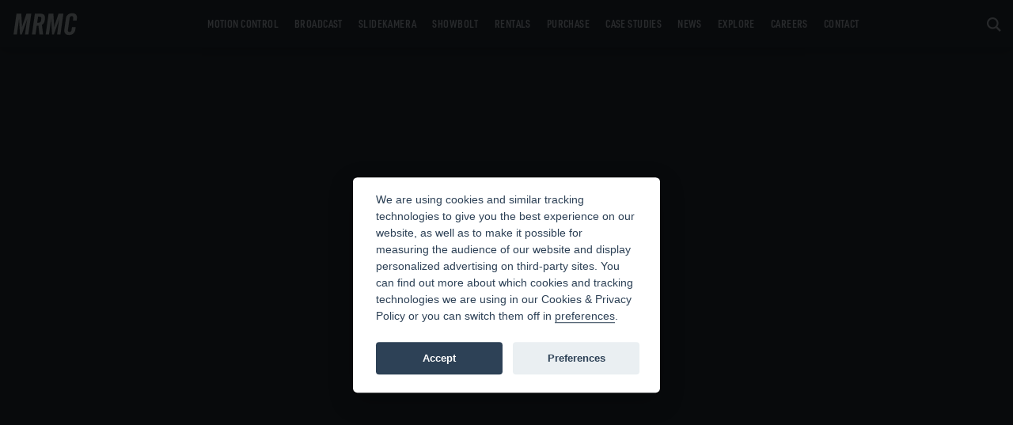

--- FILE ---
content_type: text/html; charset=UTF-8
request_url: https://www.mrmoco.com/broadcast-solutions/studiobot-xl/
body_size: 52771
content:
<!doctype html> <html lang="en-US"> <head><script>if(navigator.userAgent.match(/MSIE|Internet Explorer/i)||navigator.userAgent.match(/Trident\/7\..*?rv:11/i)){let e=document.location.href;if(!e.match(/[?&]nonitro/)){if(e.indexOf("?")==-1){if(e.indexOf("#")==-1){document.location.href=e+"?nonitro=1"}else{document.location.href=e.replace("#","?nonitro=1#")}}else{if(e.indexOf("#")==-1){document.location.href=e+"&nonitro=1"}else{document.location.href=e.replace("#","&nonitro=1#")}}}}</script><link rel="preconnect" href="https://www.google.com" /><link rel="preconnect" href="https://js-eu1.hs-scripts.com" /><link rel="preconnect" href="https://www.mrmoco.com" /><meta charset="UTF-8" /><meta name="viewport" content="width=device-width, initial-scale=1" /><meta name='robots' content='index, follow, max-image-preview:large, max-snippet:-1, max-video-preview:-1' /><meta name="dlm-version" content="5.1.6" /><title>StudioBot XL | Robotic Camera System | Sports, Studios &amp; Events</title><meta name="description" content="The StudioBot XL is a 9-axis robotics system with a large operating envelope that offers superior visual creativity to traditional dolly systems." /><meta property="og:locale" content="en_US" /><meta property="og:type" content="article" /><meta property="og:title" content="StudioBot XL | Robotic Camera System | Sports, Studios &amp; Events" /><meta property="og:description" content="The StudioBot XL is a 9-axis robotics system with a large operating envelope that offers superior visual creativity to traditional dolly systems." /><meta property="og:url" content="https://www.mrmoco.com/broadcast-solutions/studiobot-xl/" /><meta property="og:site_name" content="Mark Roberts Motion Control" /><meta property="article:publisher" content="https://www.facebook.com/mrmoco" /><meta property="article:modified_time" content="2025-12-03T17:25:12+00:00" /><meta property="og:image" content="https://www.mrmoco.com/wp-content/uploads/2022/10/Generic-MRMC-Image.jpg" /><meta property="og:image:width" content="2400" /><meta property="og:image:height" content="1200" /><meta property="og:image:type" content="image/jpeg" /><meta name="twitter:card" content="summary_large_image" /><meta name="twitter:site" content="@mrmoco1" /><meta name="twitter:label1" content="Est. reading time" /><meta name="twitter:data1" content="10 minutes" /><meta name="msapplication-TileColor" content="#ffffff" /><meta name="msapplication-TileImage" content="https://www.mrmoco.com/wp-content/themes/mrmoco/inc/icons/ms-icon-144x144.png" /><meta name="theme-color" content="#ffffff" /><meta name="generator" content="NitroPack" /><script>var NPSH,NitroScrollHelper;NPSH=NitroScrollHelper=function(){let e=null;const o=window.sessionStorage.getItem("nitroScrollPos");function t(){let e=JSON.parse(window.sessionStorage.getItem("nitroScrollPos"))||{};if(typeof e!=="object"){e={}}e[document.URL]=window.scrollY;window.sessionStorage.setItem("nitroScrollPos",JSON.stringify(e))}window.addEventListener("scroll",function(){if(e!==null){clearTimeout(e)}e=setTimeout(t,200)},{passive:true});let r={};r.getScrollPos=()=>{if(!o){return 0}const e=JSON.parse(o);return e[document.URL]||0};r.isScrolled=()=>{return r.getScrollPos()>document.documentElement.clientHeight*.5};return r}();</script><script>(function(){var a=false;var e=document.documentElement.classList;var i=navigator.userAgent.toLowerCase();var n=["android","iphone","ipad"];var r=n.length;var o;var d=null;for(var t=0;t<r;t++){o=n[t];if(i.indexOf(o)>-1)d=o;if(e.contains(o)){a=true;e.remove(o)}}if(a&&d){e.add(d);if(d=="iphone"||d=="ipad"){e.add("ios")}}})();</script><script type="text/worker" id="nitro-web-worker">var preloadRequests=0;var remainingCount={};var baseURI="";self.onmessage=function(e){switch(e.data.cmd){case"RESOURCE_PRELOAD":var o=e.data.requestId;remainingCount[o]=0;e.data.resources.forEach(function(e){preload(e,function(o){return function(){console.log(o+" DONE: "+e);if(--remainingCount[o]==0){self.postMessage({cmd:"RESOURCE_PRELOAD",requestId:o})}}}(o));remainingCount[o]++});break;case"SET_BASEURI":baseURI=e.data.uri;break}};async function preload(e,o){if(typeof URL!=="undefined"&&baseURI){try{var a=new URL(e,baseURI);e=a.href}catch(e){console.log("Worker error: "+e.message)}}console.log("Preloading "+e);try{var n=new Request(e,{mode:"no-cors",redirect:"follow"});await fetch(n);o()}catch(a){console.log(a);var r=new XMLHttpRequest;r.responseType="blob";r.onload=o;r.onerror=o;r.open("GET",e,true);r.send()}}</script><script id="nprl">(()=>{if(window.NPRL!=undefined)return;(function(e){var t=e.prototype;t.after||(t.after=function(){var e,t=arguments,n=t.length,r=0,i=this,o=i.parentNode,a=Node,c=String,u=document;if(o!==null){while(r<n){(e=t[r])instanceof a?(i=i.nextSibling)!==null?o.insertBefore(e,i):o.appendChild(e):o.appendChild(u.createTextNode(c(e)));++r}}})})(Element);var e,t;e=t=function(){var t=false;var r=window.URL||window.webkitURL;var i=true;var o=false;var a=2;var c=null;var u=null;var d=true;var s=window.nitroGtmExcludes!=undefined;var l=s?JSON.parse(atob(window.nitroGtmExcludes)).map(e=>new RegExp(e)):[];var f;var m;var v=null;var p=null;var g=null;var h={touch:["touchmove","touchend"],default:["mousemove","click","keydown","wheel"]};var E=true;var y=[];var w=false;var b=[];var S=0;var N=0;var L=false;var T=0;var R=null;var O=false;var A=false;var C=false;var P=[];var I=[];var M=[];var k=[];var x=false;var _={};var j=new Map;var B="noModule"in HTMLScriptElement.prototype;var q=requestAnimationFrame||mozRequestAnimationFrame||webkitRequestAnimationFrame||msRequestAnimationFrame;const D="gtm.js?id=";function H(e,t){if(!_[e]){_[e]=[]}_[e].push(t)}function U(e,t){if(_[e]){var n=0,r=_[e];for(var n=0;n<r.length;n++){r[n].call(this,t)}}}function Y(){(function(e,t){var r=null;var i=function(e){r(e)};var o=null;var a={};var c=null;var u=null;var d=0;e.addEventListener(t,function(r){if(["load","DOMContentLoaded"].indexOf(t)!=-1){if(u){Q(function(){e.triggerNitroEvent(t)})}c=true}else if(t=="readystatechange"){d++;n.ogReadyState=d==1?"interactive":"complete";if(u&&u>=d){n.documentReadyState=n.ogReadyState;Q(function(){e.triggerNitroEvent(t)})}}});e.addEventListener(t+"Nitro",function(e){if(["load","DOMContentLoaded"].indexOf(t)!=-1){if(!c){e.preventDefault();e.stopImmediatePropagation()}else{}u=true}else if(t=="readystatechange"){u=n.documentReadyState=="interactive"?1:2;if(d<u){e.preventDefault();e.stopImmediatePropagation()}}});switch(t){case"load":o="onload";break;case"readystatechange":o="onreadystatechange";break;case"pageshow":o="onpageshow";break;default:o=null;break}if(o){Object.defineProperty(e,o,{get:function(){return r},set:function(n){if(typeof n!=="function"){r=null;e.removeEventListener(t+"Nitro",i)}else{if(!r){e.addEventListener(t+"Nitro",i)}r=n}}})}Object.defineProperty(e,"addEventListener"+t,{value:function(r){if(r!=t||!n.startedScriptLoading||document.currentScript&&document.currentScript.hasAttribute("nitro-exclude")){}else{arguments[0]+="Nitro"}e.ogAddEventListener.apply(e,arguments);a[arguments[1]]=arguments[0]}});Object.defineProperty(e,"removeEventListener"+t,{value:function(t){var n=a[arguments[1]];arguments[0]=n;e.ogRemoveEventListener.apply(e,arguments)}});Object.defineProperty(e,"triggerNitroEvent"+t,{value:function(t,n){n=n||e;var r=new Event(t+"Nitro",{bubbles:true});r.isNitroPack=true;Object.defineProperty(r,"type",{get:function(){return t},set:function(){}});Object.defineProperty(r,"target",{get:function(){return n},set:function(){}});e.dispatchEvent(r)}});if(typeof e.triggerNitroEvent==="undefined"){(function(){var t=e.addEventListener;var n=e.removeEventListener;Object.defineProperty(e,"ogAddEventListener",{value:t});Object.defineProperty(e,"ogRemoveEventListener",{value:n});Object.defineProperty(e,"addEventListener",{value:function(n){var r="addEventListener"+n;if(typeof e[r]!=="undefined"){e[r].apply(e,arguments)}else{t.apply(e,arguments)}},writable:true});Object.defineProperty(e,"removeEventListener",{value:function(t){var r="removeEventListener"+t;if(typeof e[r]!=="undefined"){e[r].apply(e,arguments)}else{n.apply(e,arguments)}}});Object.defineProperty(e,"triggerNitroEvent",{value:function(t,n){var r="triggerNitroEvent"+t;if(typeof e[r]!=="undefined"){e[r].apply(e,arguments)}}})})()}}).apply(null,arguments)}Y(window,"load");Y(window,"pageshow");Y(window,"DOMContentLoaded");Y(document,"DOMContentLoaded");Y(document,"readystatechange");try{var F=new Worker(r.createObjectURL(new Blob([document.getElementById("nitro-web-worker").textContent],{type:"text/javascript"})))}catch(e){var F=new Worker("data:text/javascript;base64,"+btoa(document.getElementById("nitro-web-worker").textContent))}F.onmessage=function(e){if(e.data.cmd=="RESOURCE_PRELOAD"){U(e.data.requestId,e)}};if(typeof document.baseURI!=="undefined"){F.postMessage({cmd:"SET_BASEURI",uri:document.baseURI})}var G=function(e){if(--S==0){Q(K)}};var W=function(e){e.target.removeEventListener("load",W);e.target.removeEventListener("error",W);e.target.removeEventListener("nitroTimeout",W);if(e.type!="nitroTimeout"){clearTimeout(e.target.nitroTimeout)}if(--N==0&&S==0){Q(J)}};var X=function(e){var t=e.textContent;try{var n=r.createObjectURL(new Blob([t.replace(/^(?:<!--)?(.*?)(?:-->)?$/gm,"$1")],{type:"text/javascript"}))}catch(e){var n="data:text/javascript;base64,"+btoa(t.replace(/^(?:<!--)?(.*?)(?:-->)?$/gm,"$1"))}return n};var K=function(){n.documentReadyState="interactive";document.triggerNitroEvent("readystatechange");document.triggerNitroEvent("DOMContentLoaded");if(window.pageYOffset||window.pageXOffset){window.dispatchEvent(new Event("scroll"))}A=true;Q(function(){if(N==0){Q(J)}Q($)})};var J=function(){if(!A||O)return;O=true;R.disconnect();en();n.documentReadyState="complete";document.triggerNitroEvent("readystatechange");window.triggerNitroEvent("load",document);window.triggerNitroEvent("pageshow",document);if(window.pageYOffset||window.pageXOffset||location.hash){let e=typeof history.scrollRestoration!=="undefined"&&history.scrollRestoration=="auto";if(e&&typeof NPSH!=="undefined"&&NPSH.getScrollPos()>0&&window.pageYOffset>document.documentElement.clientHeight*.5){window.scrollTo(0,NPSH.getScrollPos())}else if(location.hash){try{let e=document.querySelector(location.hash);if(e){e.scrollIntoView()}}catch(e){}}}var e=null;if(a==1){e=eo}else{e=eu}Q(e)};var Q=function(e){setTimeout(e,0)};var V=function(e){if(e.type=="touchend"||e.type=="click"){g=e}};var $=function(){if(d&&g){setTimeout(function(e){return function(){var t=function(e,t,n){var r=new Event(e,{bubbles:true,cancelable:true});if(e=="click"){r.clientX=t;r.clientY=n}else{r.touches=[{clientX:t,clientY:n}]}return r};var n;if(e.type=="touchend"){var r=e.changedTouches[0];n=document.elementFromPoint(r.clientX,r.clientY);n.dispatchEvent(t("touchstart"),r.clientX,r.clientY);n.dispatchEvent(t("touchend"),r.clientX,r.clientY);n.dispatchEvent(t("click"),r.clientX,r.clientY)}else if(e.type=="click"){n=document.elementFromPoint(e.clientX,e.clientY);n.dispatchEvent(t("click"),e.clientX,e.clientY)}}}(g),150);g=null}};var z=function(e){if(e.tagName=="SCRIPT"&&!e.hasAttribute("data-nitro-for-id")&&!e.hasAttribute("nitro-document-write")||e.tagName=="IMG"&&(e.hasAttribute("src")||e.hasAttribute("srcset"))||e.tagName=="IFRAME"&&e.hasAttribute("src")||e.tagName=="LINK"&&e.hasAttribute("href")&&e.hasAttribute("rel")&&e.getAttribute("rel")=="stylesheet"){if(e.tagName==="IFRAME"&&e.src.indexOf("about:blank")>-1){return}var t="";switch(e.tagName){case"LINK":t=e.href;break;case"IMG":if(k.indexOf(e)>-1)return;t=e.srcset||e.src;break;default:t=e.src;break}var n=e.getAttribute("type");if(!t&&e.tagName!=="SCRIPT")return;if((e.tagName=="IMG"||e.tagName=="LINK")&&(t.indexOf("data:")===0||t.indexOf("blob:")===0))return;if(e.tagName=="SCRIPT"&&n&&n!=="text/javascript"&&n!=="application/javascript"){if(n!=="module"||!B)return}if(e.tagName==="SCRIPT"){if(k.indexOf(e)>-1)return;if(e.noModule&&B){return}let t=null;if(document.currentScript){if(document.currentScript.src&&document.currentScript.src.indexOf(D)>-1){t=document.currentScript}if(document.currentScript.hasAttribute("data-nitro-gtm-id")){e.setAttribute("data-nitro-gtm-id",document.currentScript.getAttribute("data-nitro-gtm-id"))}}else if(window.nitroCurrentScript){if(window.nitroCurrentScript.src&&window.nitroCurrentScript.src.indexOf(D)>-1){t=window.nitroCurrentScript}}if(t&&s){let n=false;for(const t of l){n=e.src?t.test(e.src):t.test(e.textContent);if(n){break}}if(!n){e.type="text/googletagmanagerscript";let n=t.hasAttribute("data-nitro-gtm-id")?t.getAttribute("data-nitro-gtm-id"):t.id;if(!j.has(n)){j.set(n,[])}let r=j.get(n);r.push(e);return}}if(!e.src){if(e.textContent.length>0){e.textContent+="\n;if(document.currentScript.nitroTimeout) {clearTimeout(document.currentScript.nitroTimeout);}; setTimeout(function() { this.dispatchEvent(new Event('load')); }.bind(document.currentScript), 0);"}else{return}}else{}k.push(e)}if(!e.hasOwnProperty("nitroTimeout")){N++;e.addEventListener("load",W,true);e.addEventListener("error",W,true);e.addEventListener("nitroTimeout",W,true);e.nitroTimeout=setTimeout(function(){console.log("Resource timed out",e);e.dispatchEvent(new Event("nitroTimeout"))},5e3)}}};var Z=function(e){if(e.hasOwnProperty("nitroTimeout")&&e.nitroTimeout){clearTimeout(e.nitroTimeout);e.nitroTimeout=null;e.dispatchEvent(new Event("nitroTimeout"))}};document.documentElement.addEventListener("load",function(e){if(e.target.tagName=="SCRIPT"||e.target.tagName=="IMG"){k.push(e.target)}},true);document.documentElement.addEventListener("error",function(e){if(e.target.tagName=="SCRIPT"||e.target.tagName=="IMG"){k.push(e.target)}},true);var ee=["appendChild","replaceChild","insertBefore","prepend","append","before","after","replaceWith","insertAdjacentElement"];var et=function(){if(s){window._nitro_setTimeout=window.setTimeout;window.setTimeout=function(e,t,...n){let r=document.currentScript||window.nitroCurrentScript;if(!r||r.src&&r.src.indexOf(D)==-1){return window._nitro_setTimeout.call(window,e,t,...n)}return window._nitro_setTimeout.call(window,function(e,t){return function(...n){window.nitroCurrentScript=e;t(...n)}}(r,e),t,...n)}}ee.forEach(function(e){HTMLElement.prototype["og"+e]=HTMLElement.prototype[e];HTMLElement.prototype[e]=function(...t){if(this.parentNode||this===document.documentElement){switch(e){case"replaceChild":case"insertBefore":t.pop();break;case"insertAdjacentElement":t.shift();break}t.forEach(function(e){if(!e)return;if(e.tagName=="SCRIPT"){z(e)}else{if(e.children&&e.children.length>0){e.querySelectorAll("script").forEach(z)}}})}return this["og"+e].apply(this,arguments)}})};var en=function(){if(s&&typeof window._nitro_setTimeout==="function"){window.setTimeout=window._nitro_setTimeout}ee.forEach(function(e){HTMLElement.prototype[e]=HTMLElement.prototype["og"+e]})};var er=async function(){if(o){ef(f);ef(V);if(v){clearTimeout(v);v=null}}if(T===1){L=true;return}else if(T===0){T=-1}n.startedScriptLoading=true;Object.defineProperty(document,"readyState",{get:function(){return n.documentReadyState},set:function(){}});var e=document.documentElement;var t={attributes:true,attributeFilter:["src"],childList:true,subtree:true};R=new MutationObserver(function(e,t){e.forEach(function(e){if(e.type=="childList"&&e.addedNodes.length>0){e.addedNodes.forEach(function(e){if(!document.documentElement.contains(e)){return}if(e.tagName=="IMG"||e.tagName=="IFRAME"||e.tagName=="LINK"){z(e)}})}if(e.type=="childList"&&e.removedNodes.length>0){e.removedNodes.forEach(function(e){if(e.tagName=="IFRAME"||e.tagName=="LINK"){Z(e)}})}if(e.type=="attributes"){var t=e.target;if(!document.documentElement.contains(t)){return}if(t.tagName=="IFRAME"||t.tagName=="LINK"||t.tagName=="IMG"||t.tagName=="SCRIPT"){z(t)}}})});R.observe(e,t);if(!s){et()}await Promise.all(P);var r=b.shift();var i=null;var a=false;while(r){var c;var u=JSON.parse(atob(r.meta));var d=u.delay;if(r.type=="inline"){var l=document.getElementById(r.id);if(l){l.remove()}else{r=b.shift();continue}c=X(l);if(c===false){r=b.shift();continue}}else{c=r.src}if(!a&&r.type!="inline"&&(typeof u.attributes.async!="undefined"||typeof u.attributes.defer!="undefined")){if(i===null){i=r}else if(i===r){a=true}if(!a){b.push(r);r=b.shift();continue}}var m=document.createElement("script");m.src=c;m.setAttribute("data-nitro-for-id",r.id);for(var p in u.attributes){try{if(u.attributes[p]===false){m.setAttribute(p,"")}else{m.setAttribute(p,u.attributes[p])}}catch(e){console.log("Error while setting script attribute",m,e)}}m.async=false;if(u.canonicalLink!=""&&Object.getOwnPropertyDescriptor(m,"src")?.configurable!==false){(e=>{Object.defineProperty(m,"src",{get:function(){return e.canonicalLink},set:function(){}})})(u)}if(d){setTimeout((function(e,t){var n=document.querySelector("[data-nitro-marker-id='"+t+"']");if(n){n.after(e)}else{document.head.appendChild(e)}}).bind(null,m,r.id),d)}else{m.addEventListener("load",G);m.addEventListener("error",G);if(!m.noModule||!B){S++}var g=document.querySelector("[data-nitro-marker-id='"+r.id+"']");if(g){Q(function(e,t){return function(){e.after(t)}}(g,m))}else{Q(function(e){return function(){document.head.appendChild(e)}}(m))}}r=b.shift()}};var ei=function(){var e=document.getElementById("nitro-deferred-styles");var t=document.createElement("div");t.innerHTML=e.textContent;return t};var eo=async function(e){isPreload=e&&e.type=="NitroPreload";if(!isPreload){T=-1;E=false;if(o){ef(f);ef(V);if(v){clearTimeout(v);v=null}}}if(w===false){var t=ei();let e=t.querySelectorAll('style,link[rel="stylesheet"]');w=e.length;if(w){let e=document.getElementById("nitro-deferred-styles-marker");e.replaceWith.apply(e,t.childNodes)}else if(isPreload){Q(ed)}else{es()}}else if(w===0&&!isPreload){es()}};var ea=function(){var e=ei();var t=e.childNodes;var n;var r=[];for(var i=0;i<t.length;i++){n=t[i];if(n.href){r.push(n.href)}}var o="css-preload";H(o,function(e){eo(new Event("NitroPreload"))});if(r.length){F.postMessage({cmd:"RESOURCE_PRELOAD",resources:r,requestId:o})}else{Q(function(){U(o)})}};var ec=function(){if(T===-1)return;T=1;var e=[];var t,n;for(var r=0;r<b.length;r++){t=b[r];if(t.type!="inline"){if(t.src){n=JSON.parse(atob(t.meta));if(n.delay)continue;if(n.attributes.type&&n.attributes.type=="module"&&!B)continue;e.push(t.src)}}}if(e.length){var i="js-preload";H(i,function(e){T=2;if(L){Q(er)}});F.postMessage({cmd:"RESOURCE_PRELOAD",resources:e,requestId:i})}};var eu=function(){while(I.length){style=I.shift();if(style.hasAttribute("nitropack-onload")){style.setAttribute("onload",style.getAttribute("nitropack-onload"));Q(function(e){return function(){e.dispatchEvent(new Event("load"))}}(style))}}while(M.length){style=M.shift();if(style.hasAttribute("nitropack-onerror")){style.setAttribute("onerror",style.getAttribute("nitropack-onerror"));Q(function(e){return function(){e.dispatchEvent(new Event("error"))}}(style))}}};var ed=function(){if(!x){if(i){Q(function(){var e=document.getElementById("nitro-critical-css");if(e){e.remove()}})}x=true;onStylesLoadEvent=new Event("NitroStylesLoaded");onStylesLoadEvent.isNitroPack=true;window.dispatchEvent(onStylesLoadEvent)}};var es=function(){if(a==2){Q(er)}else{eu()}};var el=function(e){m.forEach(function(t){document.addEventListener(t,e,true)})};var ef=function(e){m.forEach(function(t){document.removeEventListener(t,e,true)})};if(s){et()}return{setAutoRemoveCriticalCss:function(e){i=e},registerScript:function(e,t,n){b.push({type:"remote",src:e,id:t,meta:n})},registerInlineScript:function(e,t){b.push({type:"inline",id:e,meta:t})},registerStyle:function(e,t,n){y.push({href:e,rel:t,media:n})},onLoadStyle:function(e){I.push(e);if(w!==false&&--w==0){Q(ed);if(E){E=false}else{es()}}},onErrorStyle:function(e){M.push(e);if(w!==false&&--w==0){Q(ed);if(E){E=false}else{es()}}},loadJs:function(e,t){if(!e.src){var n=X(e);if(n!==false){e.src=n;e.textContent=""}}if(t){Q(function(e,t){return function(){e.after(t)}}(t,e))}else{Q(function(e){return function(){document.head.appendChild(e)}}(e))}},loadQueuedResources:async function(){window.dispatchEvent(new Event("NitroBootStart"));if(p){clearTimeout(p);p=null}window.removeEventListener("load",e.loadQueuedResources);f=a==1?er:eo;if(!o||g){Q(f)}else{if(navigator.userAgent.indexOf(" Edge/")==-1){ea();H("css-preload",ec)}el(f);if(u){if(c){v=setTimeout(f,c)}}else{}}},fontPreload:function(e){var t="critical-fonts";H(t,function(e){document.getElementById("nitro-critical-fonts").type="text/css"});F.postMessage({cmd:"RESOURCE_PRELOAD",resources:e,requestId:t})},boot:function(){if(t)return;t=true;C=typeof NPSH!=="undefined"&&NPSH.isScrolled();let n=document.prerendering;if(location.hash||C||n){o=false}m=h.default.concat(h.touch);p=setTimeout(e.loadQueuedResources,1500);el(V);if(C){e.loadQueuedResources()}else{window.addEventListener("load",e.loadQueuedResources)}},addPrerequisite:function(e){P.push(e)},getTagManagerNodes:function(e){if(!e)return j;return j.get(e)??[]}}}();var n,r;n=r=function(){var t=document.write;return{documentWrite:function(n,r){if(n&&n.hasAttribute("nitro-exclude")){return t.call(document,r)}var i=null;if(n.documentWriteContainer){i=n.documentWriteContainer}else{i=document.createElement("span");n.documentWriteContainer=i}var o=null;if(n){if(n.hasAttribute("data-nitro-for-id")){o=document.querySelector('template[data-nitro-marker-id="'+n.getAttribute("data-nitro-for-id")+'"]')}else{o=n}}i.innerHTML+=r;i.querySelectorAll("script").forEach(function(e){e.setAttribute("nitro-document-write","")});if(!i.parentNode){if(o){o.parentNode.insertBefore(i,o)}else{document.body.appendChild(i)}}var a=document.createElement("span");a.innerHTML=r;var c=a.querySelectorAll("script");if(c.length){c.forEach(function(t){var n=t.getAttributeNames();var r=document.createElement("script");n.forEach(function(e){r.setAttribute(e,t.getAttribute(e))});r.async=false;if(!t.src&&t.textContent){r.textContent=t.textContent}e.loadJs(r,o)})}},TrustLogo:function(e,t){var n=document.getElementById(e);var r=document.createElement("img");r.src=t;n.parentNode.insertBefore(r,n)},documentReadyState:"loading",ogReadyState:document.readyState,startedScriptLoading:false,loadScriptDelayed:function(e,t){setTimeout(function(){var t=document.createElement("script");t.src=e;document.head.appendChild(t)},t)}}}();document.write=function(e){n.documentWrite(document.currentScript,e)};document.writeln=function(e){n.documentWrite(document.currentScript,e+"\n")};window.NPRL=e;window.NitroResourceLoader=t;window.NPh=n;window.NitroPackHelper=r})();</script><template id="nitro-deferred-styles-marker"></template><style id="nitro-fonts">@font-face{font-family:"URW DIN";src:url("https://www.mrmoco.com/nitropack_static/SfxDVJRWawUqJxDlpmLKnXlLCUQzkCAu/assets/desktop/source/rev-520d8ff/use.typekit.net/af/f1d51b/00000000000000007735a83d/30/8755433b4f59eb734842bb6d74528f06.l") format("woff2");font-display:swap;font-style:normal;font-weight:400}@font-face{font-family:"URW DIN";src:url("https://www.mrmoco.com/nitropack_static/SfxDVJRWawUqJxDlpmLKnXlLCUQzkCAu/assets/desktop/source/rev-520d8ff/use.typekit.net/af/b8eeae/00000000000000007735a849/30/04698b033ac81e434e7b0e9b429f6755.l") format("woff2");font-display:swap;font-style:normal;font-weight:600}@font-face{font-family:"URW DIN";src:url("https://www.mrmoco.com/nitropack_static/SfxDVJRWawUqJxDlpmLKnXlLCUQzkCAu/assets/desktop/source/rev-520d8ff/use.typekit.net/af/cd97e9/00000000000000007735a84f/30/85c80f736531026a483180772dce8bd1.l") format("woff2");font-display:swap;font-style:normal;font-weight:700}@font-face{font-family:"URW DIN Cond";src:url("https://www.mrmoco.com/nitropack_static/SfxDVJRWawUqJxDlpmLKnXlLCUQzkCAu/assets/desktop/source/rev-520d8ff/use.typekit.net/af/c2cf88/00000000000000007735a847/30/1b52d70e0692c2c4f1e69552b86f5ac7.l") format("woff2");font-display:swap;font-style:normal;font-weight:600}@font-face{font-family:"URW DIN Cond";src:url("https://www.mrmoco.com/nitropack_static/SfxDVJRWawUqJxDlpmLKnXlLCUQzkCAu/assets/desktop/source/rev-520d8ff/use.typekit.net/af/b1d7bd/00000000000000007735a84a/30/3022d510f8ff41b2a848b8b621fe3ab9.l") format("woff2");font-display:swap;font-style:italic;font-weight:600}@font-face{font-family:slick;src:url("https://www.mrmoco.com/nitropack_static/SfxDVJRWawUqJxDlpmLKnXlLCUQzkCAu/assets/static/source/rev-520d8ff/www.mrmoco.com/wp-content/themes/mrmoco/fonts/slick.eot");src:url("https://www.mrmoco.com/nitropack_static/SfxDVJRWawUqJxDlpmLKnXlLCUQzkCAu/assets/static/optimized/rev-520d8ff/www.mrmoco.com/wp-content/themes/mrmoco/fonts/nitro-min-page-slick.ttf") format("truetype");font-weight:400;font-style:normal;font-display:swap}</style><style type="text/css" id="nitro-critical-css">@charset "UTF-8";html{line-height:1.15;-webkit-text-size-adjust:100%}body{margin:0}main{display:block}h1{font-size:2em;margin:.67em 0}a{background-color:transparent}strong{font-weight:bolder}img{border-style:none}input,select,textarea{font-family:inherit;font-size:100%;line-height:1.15;margin:0}input{overflow:visible}select{text-transform:none}[type="submit"]{-webkit-appearance:button}[type="submit"]::-moz-focus-inner{border-style:none;padding:0}[type="submit"]:-moz-focusring{outline:1px dotted ButtonText}fieldset{padding:.35em .75em .625em}legend{box-sizing:border-box;color:inherit;display:table;max-width:100%;padding:0;white-space:normal}textarea{overflow:auto}[type="checkbox"],[type="radio"]{box-sizing:border-box;padding:0}::-webkit-file-upload-button{-webkit-appearance:button;font:inherit}template{display:none}*,*::before,*::after{box-sizing:inherit}html{box-sizing:border-box}body,input,select,textarea{color:#404040;font-family:"URW DIN",sans-serif;font-size:1rem;line-height:1.5}h1,h2,h3{clear:both;font-family:"URW DIN Cond",sans-serif}p{margin-bottom:1.5em}body{background:#fff}.container{width:100%;margin:0px auto;padding-left:15px;padding-right:15px}@media (min-width:576px){.container{padding-left:15px;padding-right:15px}}@media (min-width:1400px){.container{width:1320px}}img{height:auto;max-width:100%}.link,p>a{color:#f2b33f;text-decoration:none}input[type="submit"]{outline:0;border:none;font-family:"URW DIN Cond",sans-serif;font-size:16px;line-height:27px;font-weight:600;padding:6px 40px 6px 40px;text-decoration:none;min-width:160px;text-transform:uppercase;display:inline-block;border-radius:100px}input[type="text"],input[type="email"],textarea{color:#f6f5fb;border:none;border-bottom:1px solid #615f70;padding:10px 0;font-size:18px;line-height:27px;background:transparent;outline:0;width:100%}select{border:none;border-bottom:1px solid #615f70;background:transparent;padding:10px 0;width:100%;outline:0;color:#f6f5fb;font-size:18px;line-height:27px;margin-top:2px}select option{color:#25242b !important}textarea{width:100%}.gchoice{display:block;position:relative;padding-left:25px;margin-right:20px}.form .gchoice{font-size:18px;line-height:22px;text-transform:initial;font-family:"URW DIN",sans-serif}.gchoice input[type="checkbox"],.gchoice input[type="radio"]{position:absolute;opacity:0;height:20px;width:20px;left:0;z-index:2}[class*="col-"]{float:left;width:100%;padding-left:15px;padding-right:15px}@media (min-width:768px){.col-6{width:50%}}header{background-color:#25242b;height:50px;position:sticky;top:0;z-index:999;box-shadow:0px 5px 15px rgba(0,0,0,.4)}@media (min-width:1200px){header{height:60px}}header .container{display:flex;align-items:center;justify-content:space-between;height:100%}header .header__menu-toggle{display:flex;height:100%;align-items:center}@media (min-width:1200px){header .header__menu-toggle{display:none}}header .header__logo{display:flex}header .header__logo img{height:27px;margin-top:4px}@media (min-width:992px){header .header__logo img{height:40px}}header .header__nav__container{position:fixed;width:100%;background:#f6f5fb;left:0;top:50px;padding:20px 40px;overflow:auto;bottom:0}@media (min-width:1200px){header .header__nav__container{flex-direction:row;align-items:center;position:initial;height:initial;width:initial;background:none;left:initial;top:initial;padding:initial;overflow:initial;bottom:initial;min-height:initial}}header .header__nav--desktop{display:none;flex-direction:row;height:60px}@media (min-width:1200px){header .header__nav--desktop{display:flex}}header .header__nav--desktop .header__nav__menu>.header__nav__inner>.nav__item>.nav__link.has-child{background-position:95% 36%;background-image:none}header .header__nav--desktop .header__nav__menu .nav__item{height:60px;float:left}header .header__nav--desktop .header__nav__menu .nav__item .nav__link{font-family:"URW DIN Cond",sans-serif;text-transform:uppercase;display:block;text-decoration:none;color:#f6f5fb;font-size:14px;letter-spacing:.03em;line-height:initial;padding-top:6px;padding-bottom:2px;margin-top:15px;margin-left:10px;margin-right:10px}header .header__nav--desktop .header__nav__menu .nav__item .nav__link.has-child{background-image:url("https://www.mrmoco.com/nitropack_static/SfxDVJRWawUqJxDlpmLKnXlLCUQzkCAu/assets/images/optimized/rev-49ee087/www.mrmoco.com/wp-content/themes/mrmoco/images/chevron-right.png");background-position:95% 55%;background-size:8px;background-repeat:no-repeat}header .header__nav--desktop .header__nav__menu .nav__item .nav__submenu{display:none;background:#f6f5fb;position:absolute;z-index:99999;top:60px;height:initial;box-shadow:inset 0px 30px 30px -30px rgba(50,50,50,.75);left:initial;width:initial;margin-left:-15px;min-width:150px}header .header__nav--desktop .header__nav__menu .nav__item .nav__submenu .nav__submenu__container{margin:0px auto;padding-left:0;padding-right:0;width:100%}header .header__nav--desktop .header__nav__menu .nav__item .nav__submenu .nav__submenu__container .nav__submenu__inner{padding-top:15px;padding-bottom:15px}header .header__nav--desktop .header__nav__menu .nav__item .nav__submenu .nav__submenu__container .nav__submenu__inner .nav__item{height:initial;float:none}header .header__nav--desktop .header__nav__menu .nav__item .nav__submenu .nav__submenu__container .nav__submenu__inner .nav__item .nav__link{padding:0 15px;color:#25242b;font-size:14px;line-height:30px;margin-top:0}header .header__nav--desktop .header__nav__menu .nav__item .nav__submenu .nav__submenu__container .nav__submenu__inner .nav__item .nav__link.has-child{padding-right:40px !important}header .header__nav--desktop .header__nav__menu .nav__item .nav__submenu .nav__submenu__container .nav__submenu__inner .nav__item .nav__submenu__child{display:none;padding-right:15px;position:absolute;left:100%;width:fit-content;margin-top:-35px;padding-right:0;padding-left:2px;min-width:170px}header .header__nav--desktop .header__nav__menu .nav__item .nav__submenu .nav__submenu__container .nav__submenu__inner .nav__item .nav__submenu__child.nav__submenu__child--wide{min-width:220px}header .header__nav--desktop .header__nav__menu .nav__item .nav__submenu .nav__submenu__container .nav__submenu__inner .nav__item .nav__submenu__child .nav__submenu__child__inner{padding-left:0px;padding-top:5px;padding-bottom:5px;background:#f6f5fb}header .header__nav--desktop .header__nav__menu .nav__item .nav__submenu .nav__submenu__container .nav__submenu__inner .nav__item .nav__submenu__child .nav__submenu__child__inner .nav__item .nav__link{width:100%;margin-left:0}header .header__nav--mobile{display:flex;flex-direction:column}@media (min-width:1200px){header .header__nav--mobile{display:none}}header .header__nav--mobile .header__nav__menu>.header__nav__inner>.nav__item>.nav__link.has-child{background-position:95% 36%}header .header__nav--mobile .header__nav__menu .nav__search{margin-right:10px}header .header__nav--mobile .header__nav__menu .nav__item .nav__link{font-family:"URW DIN Cond",sans-serif;color:#25242b;text-transform:uppercase;font-size:24px;line-height:40px;display:block;text-decoration:none}header .header__nav--mobile .header__nav__menu .nav__item .nav__link.has-child{background-image:url("https://www.mrmoco.com/nitropack_static/SfxDVJRWawUqJxDlpmLKnXlLCUQzkCAu/assets/images/optimized/rev-49ee087/www.mrmoco.com/wp-content/themes/mrmoco/images/chevron-right.png");background-position:95% 55%;background-size:8px;background-repeat:no-repeat}header .header__nav--mobile .header__nav__menu .nav__item .nav__submenu{display:none;background:#f6f5fb}header .header__nav--mobile .header__nav__menu .nav__item .nav__submenu .nav__submenu__container{margin:0px auto;width:100%}header .header__nav--mobile .header__nav__menu .nav__item .nav__submenu .nav__submenu__container .nav__submenu__inner{padding-top:5px;padding-bottom:15px}header .header__nav--mobile .header__nav__menu .nav__item .nav__submenu .nav__submenu__container .nav__submenu__inner .nav__item{height:initial;float:none}header .header__nav--mobile .header__nav__menu .nav__item .nav__submenu .nav__submenu__container .nav__submenu__inner .nav__item .nav__link{padding:0 15px;color:#25242b;font-size:18px;line-height:30px;margin-top:0}header .header__nav--mobile .header__nav__menu .nav__item .nav__submenu .nav__submenu__container .nav__submenu__inner .nav__item .nav__link.has-child{padding-right:40px !important}header .header__nav--mobile .header__nav__menu .nav__item .nav__submenu .nav__submenu__container .nav__submenu__inner .nav__item .nav__submenu__child{display:none}header .header__nav--mobile .header__nav__menu .nav__item .nav__submenu .nav__submenu__container .nav__submenu__inner .nav__item .nav__submenu__child .nav__submenu__child__inner{padding-left:20px;background:#f6f5fb}header .header__nav--mobile .header__nav__menu .nav__item .nav__submenu .nav__submenu__container .nav__submenu__inner .nav__item .nav__submenu__child .nav__submenu__child__inner .nav__item .nav__link{width:100%}header .header__right{margin-top:6px;display:flex;align-items:center}@media (min-width:1200px){header .header__right{margin-top:3px}}header .header__right .header__search{text-decoration:none;padding-top:5px;display:none}@media (min-width:1200px){header .header__right .header__search{display:block}}.hero{position:relative;background:#25242b;overflow:hidden}.hero .hero__bg{background-position:center center;background-repeat:no-repeat;background-size:cover;height:100%}.hero .hero__bg.hero__bg--video{width:auto;position:absolute;min-width:100%;min-height:100%;overflow:hidden}@media (min-width:491px){.hero .hero__bg.hero__bg--video{top:50%;left:50%;-webkit-transform:translateX(-50%) translateY(-50%);transform:translateX(-50%) translateY(-50%);height:auto}}.hero .hero__inner{position:absolute;height:100%;width:100%;top:0;display:flex;justify-content:center;flex-direction:column;text-align:center;background:linear-gradient(180deg,rgba(0,0,0,.0001) 1.28%,rgba(0,0,0,.01) 11.7%,rgba(0,0,0,.04) 22.85%,rgba(0,0,0,.12) 36.86%,rgba(0,0,0,.25) 49.87%,#000 97.54%)}@media (min-width:768px){.hero .hero__inner{text-align:center}}.hero .hero__inner.hero__inner--bottom{justify-content:flex-end;padding-bottom:30px}@media (min-width:768px){.hero .hero__inner.hero__inner--bottom{padding-bottom:80px}}.hero .hero__inner .hero__inner__container{max-width:685px;margin-left:auto;margin-right:auto;padding-left:20px;padding-right:20px}.hero .hero__inner .hero__title{font-size:54px;line-height:54px;text-transform:uppercase;color:#f6f5fb;margin-top:0;margin-bottom:0}.hero .hero__inner .hero__title.hero__title--yellow{background:linear-gradient(92.29deg,#ffe100 0%,#fe9700 100%);-webkit-background-clip:text;-webkit-text-fill-color:transparent}@media (min-width:992px){.hero .hero__inner .hero__title{font-size:72px;line-height:72px}}.hero .hero__inner .hero__sub-heading{color:#f6f5fb;font-size:30px;line-height:36px;text-transform:uppercase;font-weight:600;margin-top:10px;margin-bottom:0}@media (min-width:768px){.hero .hero__inner .hero__sub-heading{font-size:36px}}.hero .hero__inner .hero__copy{font-size:18px;line-height:27px;color:#f6f5fb;margin-top:20px;max-width:685px;margin-left:auto;margin-right:auto}@media (min-width:768px){.hero .hero__inner .hero__copy{margin-top:30px}}.hero .hero__inner .hero__copy p{margin-bottom:0}.hero .hero__inner .hero__stats{display:flex;margin-top:30px}.hero .hero__inner .hero__stats.hero__stats--center .stat{padding-left:4px;padding-right:4px;text-align:center}@media (min-width:992px){.hero .hero__inner .hero__stats.hero__stats--center .stat:first-of-type{border-left:0}}.hero .hero__inner .hero__stats .stat{width:33.33%;border-left:1px solid #615f70;padding-left:4px;padding-right:4px;text-align:center}.hero .hero__inner .hero__stats .stat:first-of-type{border-left:0}@media (min-width:992px){.hero .hero__inner .hero__stats .stat:first-of-type{border-left:4px solid #615f70}}@media (min-width:992px){.hero .hero__inner .hero__stats .stat{border-left:4px solid #615f70;text-align:left;padding-left:8px;padding-right:8px}}.hero .hero__inner .hero__stats .stat .stat__title{font-family:"URW DIN Cond",sans-serif;background:linear-gradient(90.86deg,#ff6335 0%,#ff2171 100%);-webkit-background-clip:text;-webkit-text-fill-color:transparent;font-size:20px;line-height:24px;text-transform:uppercase;display:block}#page.yellow .hero .hero__inner .hero__stats .stat .stat__title{background:linear-gradient(92.29deg,#ffe100 0%,#fe9700 100%);-webkit-background-clip:text;-webkit-text-fill-color:transparent}@media (min-width:992px){.hero .hero__inner .hero__stats .stat .stat__title{font-size:36px;line-height:43px}}.hero .hero__inner .hero__stats .stat .stat__copy{font-family:"URW DIN Cond",sans-serif;color:#f6f5fb;font-size:20px;line-height:20px;display:block;margin-top:8px;padding-bottom:8px}@media (min-width:992px){.hero .hero__inner .hero__stats .stat .stat__copy{font-size:24px;line-height:24px}}body:not(.admin-bar) .hero--full{height:calc(100vh - 50px)}@supports (height:100svh){body:not(.admin-bar) .hero--full{height:calc(100svh - 50px)}}@media (min-width:1200px){body:not(.admin-bar) .hero--full{height:calc(100vh - 60px)}@supports (height:100svh){body:not(.admin-bar) .hero--full{height:calc(100svh - 60px)}}}.section-title{background:#fff;padding-top:30px;padding-bottom:30px}@media (min-width:992px){.section-title{padding-top:40px;padding-bottom:40px}}.section-title .section-title__heading{font-weight:600;color:#25242b;font-size:24px;line-height:29px;text-align:center;text-transform:uppercase;margin:0}@media (min-width:992px){.section-title .section-title__heading{font-size:36px;line-height:43px}}.slider--features .slider--features__slider .slider--features__slide .slide__bg{height:100%;width:100%;background-size:cover;background-repeat:no-repeat;background-position:center center}.slider--features .slider--features__slider .slider--features__slide .slide__bg.slide__bg--mobile{background-position:top center;background-size:contain;height:initial}.slider--features .slider--features__slider .slider--features__slide .slide__content .slide__content__title{font-family:"URW DIN Cond",sans-serif;color:#f6f5fb;font-size:36px;line-height:43px;font-weight:600;text-transform:uppercase;margin-bottom:20px;margin-top:20px}@media (min-width:992px){.slider--features .slider--features__slider .slider--features__slide .slide__content .slide__content__title{margin-top:0;margin-bottom:30px}}.slider--features .slider--features__slider .slider--features__slide .slide__content .slide__content__copy{font-family:"URW DIN",sans-serif;color:#f6f5fb;font-size:18px;line-height:27px}.slider--features .slider--features__slider .slider--features__slide .slide__content .slide__content__copy p{margin-top:0;margin-bottom:0}.content-block{position:relative}.content-block.margin-none{margin-top:0;margin-bottom:0}.content-block.content-block--left .content-block__contents{left:40px}@media (min-width:992px){.content-block{min-height:700px;margin-bottom:10px}}.content-block .container{padding-left:0;padding-right:0}@media (min-width:992px){.content-block .container{padding-left:15px;padding-right:15px}}.content-block .content-block__img{display:flex}@media (min-width:992px){.content-block .content-block__img{display:none}}@media (min-width:992px){.content-block .content-block__bg{background-repeat:no-repeat;background-size:cover;background-position:center center;width:100%;height:100%;position:absolute}}.content-block .content-block__inner{overflow:hidden}.content-block .content-block__inner.slate{background:#25242b}@media (min-width:992px){.content-block .content-block__inner{height:700px;position:relative}}.content-block .content-block__contents{background:#f6f5fb;padding:50px 30px 15px 30px;width:100%}@media (min-width:992px){.content-block .content-block__contents{padding:66px 40px 36px 40px;width:calc(50% - 40px);position:absolute;bottom:40px;min-height:400px;max-height:620px;overflow:auto;box-shadow:0 20px 100px rgba(0,0,0,.1)}}.content-block .content-block__contents .content-block__title{font-size:30px;line-height:36px;font-weight:600;text-transform:uppercase;margin:0}@media (min-width:992px){.content-block .content-block__contents .content-block__title{font-size:36px;line-height:43px;font-weight:500}}.content-block .content-block__contents .content-block__title{background:linear-gradient(90.86deg,#ff6335 0%,#ff2171 100%);-webkit-background-clip:text;-webkit-text-fill-color:transparent}#page.yellow .content-block .content-block__contents .content-block__title{background:linear-gradient(92.29deg,#ffe100 0%,#fe9700 100%);-webkit-background-clip:text;-webkit-text-fill-color:transparent}.content-block .content-block__contents .content-block__copy{font-size:18px;line-height:27px;color:#25242b;margin-top:20px}.feature-block{position:relative}@media (min-width:992px){.feature-block{min-height:600px;margin-bottom:10px}}.feature-block .container{padding-left:0;padding-right:0}@media (min-width:992px){.feature-block .container{padding-left:15px;padding-right:15px}}@media (min-width:992px){.feature-block .feature-block__bg{background-repeat:no-repeat;background-size:cover;background-position:center center;width:100%;height:100%;position:absolute}}.feature-block .feature-block__inner{overflow:hidden}.feature-block .feature-block__inner.slate{background:#25242b}@media (min-width:992px){.feature-block .feature-block__inner{height:600px;position:relative;padding:0}}.feature-block .feature-block__contents{background:linear-gradient(180deg,rgba(37,36,43,0) 1.28%,rgba(37,36,43,.01) 11.7%,rgba(37,36,43,.04) 22.85%,rgba(37,36,43,.38) 36.86%,rgba(37,36,43,.86) 49.87%,#25242b 97.54%);height:100%;width:100%;padding:20px}@media (min-width:992px){.feature-block .feature-block__contents{background:linear-gradient(105deg,rgba(37,36,43,.0001) 22.59%,rgba(37,36,43,.01) 27.33%,rgba(37,36,43,.04) 32.41%,rgba(37,36,43,.12) 38.78%,rgba(37,36,43,.25) 44.71%,#25242b 66.4%);position:absolute;top:0;padding:0}}@media (min-width:992px){.feature-block .feature-block__contents .feature-block__contents__inner{width:40%;float:right;display:flex;flex-direction:column;justify-content:center;height:100%;padding-right:60px}}.specs-block .downloads .downloads__btn{font-family:"URW DIN Cond",sans-serif;font-size:16px;line-height:27px;font-weight:600;padding:6px 40px 6px 40px;text-decoration:none;min-width:160px;text-transform:uppercase;display:inline-block;border-radius:100px;background:linear-gradient(90.86deg,#ff6335 0%,#ff2171 100%);color:#f6f5fb;text-align:center;margin:0 5px;padding:6px 26px;margin-bottom:10px}#page.yellow .specs-block .downloads .downloads__btn{background:linear-gradient(92.29deg,#ffe100 0%,#fe9700 100%);color:#25242b}@media (min-width:768px){.specs-block .downloads .downloads__btn{margin-bottom:initial}}@media (min-width:768px){.specs-block .downloads .downloads__btn.d-md-none{display:none !important}}.form{display:inline-block;width:100%}.form .form-group{margin-bottom:22px}@media (min-width:992px){.form .form-group{margin-bottom:30px}}.form .form-group.ib{display:inline-block}.form .gfield--width-full{width:100%;padding-left:15px;padding-right:15px}.form .gfield--width-half{float:left;width:100%;padding-left:15px;padding-right:15px}.form .gfield--width-quarter{float:left;width:100%}.form .gfield--width-quarter.span-2{grid-column:span 12 !important;-ms-grid-column-span:12 !important}@media (min-width:576px){.form .gfield--width-quarter.span-2{grid-column:span 6 !important;-ms-grid-column-span:6 !important}}@media (min-width:1200px){.form .gfield--width-quarter.span-2{grid-column:span 2 !important;-ms-grid-column-span:2 !important}}.form .gfield--width-quarter.span-4{grid-column:span 12 !important;-ms-grid-column-span:12 !important}@media (min-width:576px){.form .gfield--width-quarter.span-4{grid-column:span 6 !important;-ms-grid-column-span:6 !important}}@media (min-width:1200px){.form .gfield--width-quarter.span-4{grid-column:span 4 !important;-ms-grid-column-span:4 !important}}.form .gform-field-row--span-three{grid-row:span 4}@media (min-width:1200px){.form .gform-field-row--span-three{grid-row:span 3}}.form .gform-field-row--span-three .ginput_container_textarea{height:calc(100% - 25px)}.form fieldset{margin-inline-start:0;margin-inline-end:0;padding-block-start:0;padding-block-end:0;padding-inline-start:0;padding-inline-end:0;border:none;min-inline-size:min-content}.form label,.form legend{color:#ffe100;font-size:16px;line-height:19px;text-transform:uppercase;font-family:"URW DIN Cond",sans-serif;display:inline-block;width:100%;text-align:left}.form .gfield_checkbox .gchoice,.form .gfield_radio .gchoice{display:flex;align-items:center;float:left;margin-top:5px}@media (min-width:1200px){.form .gfield_checkbox .gchoice,.form .gfield_radio .gchoice{margin-top:0}}.form .gfield_checkbox .gchoice label,.form .gfield_radio .gchoice label{font-size:18px;line-height:22px;text-transform:initial;font-family:"URW DIN",sans-serif}.form .form-check{margin-bottom:0px !important;display:inline-block;padding-left:15px !important;width:100%}.form .form-check legend{margin-bottom:20px}.form .form-check--secondary{border-top:1px solid #615f70;padding-top:15px;margin-top:0;padding-right:0;width:100%;margin-left:15px;margin-right:15px;padding-left:15px !important;margin-bottom:15px !important}@media (min-width:1200px){.form .form-check--secondary{border-top:0;padding-top:0;border-top:0;margin-left:0;margin-right:0;padding-left:0 !important;margin-bottom:28px !important}}.form .form-check--secondary legend{display:none}@media (min-width:1200px){.form .form-check--secondary legend{display:block;visibility:hidden}}@media (min-width:1200px){.form .form-check--secondary .ginput_container_checkbox{border-left:1px solid #615f70;display:inline-block;width:100%;padding-left:10px}}.form .form-check--secondary .gfield_checkbox .gchoice label{font-size:13px}.form textarea{height:140px !important}@media (min-width:576px){.form textarea{height:100% !important}}.form select{-moz-appearance:none;-webkit-appearance:none;appearance:none}.form .gform_button{margin-bottom:40px;margin-top:20px;background:linear-gradient(92.29deg,#ffe100 0%,#fe9700 100%);color:#25242b}@media (min-width:992px){.form .gform_button{margin-top:30px;margin-bottom:60px}}.form .form__copy{color:#f6f5fb;font-size:14px;line-height:18px;text-align:left;margin-top:0}.form .form__copy.form__copy--grey{color:#615f70;margin-top:0}@media (min-width:992px){.form .form__copy.form__copy--grey{margin-top:1px}}.form .form__copy.bb{border-bottom:1px solid #615f70;margin-bottom:0;padding-bottom:28px;height:100%}@media (min-width:576px){.form .form__copy.tc{text-align:center}}.form .gform_footer{clear:both;text-align:center}.form .ginput_container_checkbox .gfield_checkbox .gchoice{margin-top:10px}@media screen and (max-width:839px){.form .gfield_checkbox .gchoice_10_14_2{margin-left:15.5px}}.footer .footer__top .footer__widgets .footer__widget{margin-bottom:30px;text-align:center}@media (min-width:768px){.footer .footer__top .footer__widgets .footer__widget{text-align:left}}@media (min-width:992px){.footer .footer__top .footer__widgets .footer__widget{margin-bottom:0}}.footer .footer__top .footer__widgets .footer__widget .footer__widget__heading{color:#ffe100;font-size:16px;line-height:27px;text-transform:uppercase;font-family:"URW DIN Cond",sans-serif;display:block;margin-top:0;margin-bottom:5px}@media (min-width:992px){.footer .footer__top .footer__widgets .footer__widget .footer__widget__heading{margin-bottom:10px}}.footer .footer__top .footer__widgets .footer__widget .footer__widget__copy{color:#f6f5fb;font-size:14px;line-height:21px}.footer .footer__top .footer__widgets .footer__widget .footer__widget__copy a{color:#f6f5fb;text-decoration:none;display:block}.footer .footer__top .footer__widgets .footer__widget .footer__widget__copy a.dib{display:inline-block}@media (min-width:992px){.footer .footer__top .footer__widgets .footer__widget .footer__widget__copy a{margin-bottom:3px}}@media screen{html:not(.no-js) [data-aos^='fade'][data-aos^='fade']{opacity:0}html:not(.no-js) [data-aos='fade-up']{transform:translate3d(0,35px,0)}}.screen-reader-text{border:0;clip:rect(1px,1px,1px,1px);clip-path:inset(50%);height:1px;margin:-1px;overflow:hidden;padding:0;position:absolute !important;width:1px;word-wrap:normal !important}.d-none{display:none}@media (min-width:768px){.d-md-none{display:none}}@media (min-width:992px){.d-lg-none{display:none}}@media (min-width:1200px){.d-xl-none{display:none}}@media (min-width:768px){.d-md-block{display:block}}@media (min-width:992px){.d-lg-block{display:block}}@media (min-width:1200px){.d-xl-flex{display:flex}}.bg-color-white{background-color:#fff !important}.form select,.gform_wrapper select{padding-right:30px;background-image:url("data:image/svg+xml,%3Csvg xmlns=\'http://www.w3.org/2000/svg\' width=\'12\' height=\'8\' viewBox=\'0 0 12 8\'%3E%3Cpath fill=\'%23ffffff\' d=\'M6 8L0 0h12z\'/%3E%3C/svg%3E");background-repeat:no-repeat;background-position:right 0 center;background-size:12px 8px}.form select.nitro-lazy,.gform_wrapper select.nitro-lazy{background-image:none !important}:root{--animate-duration:1s;--animate-delay:1s;--animate-repeat:1}:root{--wp--preset--aspect-ratio--square:1;--wp--preset--aspect-ratio--4-3:4/3;--wp--preset--aspect-ratio--3-4:3/4;--wp--preset--aspect-ratio--3-2:3/2;--wp--preset--aspect-ratio--2-3:2/3;--wp--preset--aspect-ratio--16-9:16/9;--wp--preset--aspect-ratio--9-16:9/16;--wp--preset--color--black:#000;--wp--preset--color--cyan-bluish-gray:#abb8c3;--wp--preset--color--white:#fff;--wp--preset--color--pale-pink:#f78da7;--wp--preset--color--vivid-red:#cf2e2e;--wp--preset--color--luminous-vivid-orange:#ff6900;--wp--preset--color--luminous-vivid-amber:#fcb900;--wp--preset--color--light-green-cyan:#7bdcb5;--wp--preset--color--vivid-green-cyan:#00d084;--wp--preset--color--pale-cyan-blue:#8ed1fc;--wp--preset--color--vivid-cyan-blue:#0693e3;--wp--preset--color--vivid-purple:#9b51e0;--wp--preset--gradient--vivid-cyan-blue-to-vivid-purple:linear-gradient(135deg,#0693e3 0%,#9b51e0 100%);--wp--preset--gradient--light-green-cyan-to-vivid-green-cyan:linear-gradient(135deg,#7adcb4 0%,#00d082 100%);--wp--preset--gradient--luminous-vivid-amber-to-luminous-vivid-orange:linear-gradient(135deg,#fcb900 0%,#ff6900 100%);--wp--preset--gradient--luminous-vivid-orange-to-vivid-red:linear-gradient(135deg,#ff6900 0%,#cf2e2e 100%);--wp--preset--gradient--very-light-gray-to-cyan-bluish-gray:linear-gradient(135deg,#eee 0%,#a9b8c3 100%);--wp--preset--gradient--cool-to-warm-spectrum:linear-gradient(135deg,#4aeadc 0%,#9778d1 20%,#cf2aba 40%,#ee2c82 60%,#fb6962 80%,#fef84c 100%);--wp--preset--gradient--blush-light-purple:linear-gradient(135deg,#ffceec 0%,#9896f0 100%);--wp--preset--gradient--blush-bordeaux:linear-gradient(135deg,#fecda5 0%,#fe2d2d 50%,#6b003e 100%);--wp--preset--gradient--luminous-dusk:linear-gradient(135deg,#ffcb70 0%,#c751c0 50%,#4158d0 100%);--wp--preset--gradient--pale-ocean:linear-gradient(135deg,#fff5cb 0%,#b6e3d4 50%,#33a7b5 100%);--wp--preset--gradient--electric-grass:linear-gradient(135deg,#caf880 0%,#71ce7e 100%);--wp--preset--gradient--midnight:linear-gradient(135deg,#020381 0%,#2874fc 100%);--wp--preset--font-size--small:13px;--wp--preset--font-size--medium:20px;--wp--preset--font-size--large:36px;--wp--preset--font-size--x-large:42px;--wp--preset--spacing--20:.44rem;--wp--preset--spacing--30:.67rem;--wp--preset--spacing--40:1rem;--wp--preset--spacing--50:1.5rem;--wp--preset--spacing--60:2.25rem;--wp--preset--spacing--70:3.38rem;--wp--preset--spacing--80:5.06rem;--wp--preset--shadow--natural:6px 6px 9px rgba(0,0,0,.2);--wp--preset--shadow--deep:12px 12px 50px rgba(0,0,0,.4);--wp--preset--shadow--sharp:6px 6px 0px rgba(0,0,0,.2);--wp--preset--shadow--outlined:6px 6px 0px -3px #fff,6px 6px #000;--wp--preset--shadow--crisp:6px 6px 0px #000}.gform_wrapper.gravity-theme fieldset,.gform_wrapper.gravity-theme legend{background:0 0;padding:0}.gform_wrapper.gravity-theme fieldset{border:none;display:block;margin:0}.gform_wrapper.gravity-theme legend{margin-left:0;margin-right:0}.gform_wrapper.gravity-theme ::-ms-reveal{display:none}@media only screen and (max-width:641px){.gform_wrapper.gravity-theme input:not([type=radio]):not([type=checkbox]):not([type=image]):not([type=file]){line-height:2;min-height:32px}.gform_wrapper.gravity-theme textarea{line-height:1.5}}.gform_wrapper.gravity-theme .gform_hidden{display:none}.gform_wrapper.gravity-theme .hidden_label .gfield_label{border:0;clip:rect(1px,1px,1px,1px);clip-path:inset(50%);height:1px;margin:-1px;overflow:hidden;padding:0;position:absolute;width:1px;word-wrap:normal !important}.gform_wrapper.gravity-theme .gfield textarea{width:100%}.gform_wrapper.gravity-theme .gfield textarea.large{height:288px}.gform_wrapper.gravity-theme .gfield input,.gform_wrapper.gravity-theme .gfield select{max-width:100%}.gform_wrapper.gravity-theme .gfield input.large,.gform_wrapper.gravity-theme .gfield select.large{width:100%}.gform_wrapper.gravity-theme *{box-sizing:border-box}.gform_wrapper.gravity-theme .gform_fields{display:grid;grid-column-gap:2%;-ms-grid-columns:(1fr 2%) [12];grid-row-gap:16px;grid-template-columns:repeat(12,1fr);grid-template-rows:repeat(auto-fill,auto);width:100%}.gform_wrapper.gravity-theme .gfield{grid-column:1/-1;min-width:0}.gform_wrapper.gravity-theme .gfield.gfield--width-full{grid-column:span 12;-ms-grid-column-span:12}.gform_wrapper.gravity-theme .gfield.gfield--width-half{grid-column:span 6;-ms-grid-column-span:6}.gform_wrapper.gravity-theme .gfield.gfield--width-quarter{grid-column:span 3;-ms-grid-column-span:3}@media (max-width:640px){.gform_wrapper.gravity-theme .gform_fields{grid-column-gap:0}.gform_wrapper.gravity-theme .gfield:not(.gfield--width-full){grid-column:1/-1}}:where(section h1),:where(article h1),:where(nav h1),:where(aside h1){font-size:2em}</style>  <template data-nitro-marker-id="fb416876613b415b533254085399092c-1"></template>  <link rel="profile" href="https://gmpg.org/xfn/11" />      <link rel="canonical" href="https://www.mrmoco.com/broadcast-solutions/studiobot-xl/" />                 <script type="application/ld+json" class="yoast-schema-graph">{"@context":"https://schema.org","@graph":[{"@type":"WebPage","@id":"https://www.mrmoco.com/broadcast-solutions/studiobot-xl/","url":"https://www.mrmoco.com/broadcast-solutions/studiobot-xl/","name":"StudioBot XL | Robotic Camera System | Sports, Studios & Events","isPartOf":{"@id":"https://www.mrmoco.com/#website"},"datePublished":"2022-03-02T10:37:36+00:00","dateModified":"2025-12-03T17:25:12+00:00","description":"The StudioBot XL is a 9-axis robotics system with a large operating envelope that offers superior visual creativity to traditional dolly systems.","breadcrumb":{"@id":"https://www.mrmoco.com/broadcast-solutions/studiobot-xl/#breadcrumb"},"inLanguage":"en-US","potentialAction":[{"@type":"ReadAction","target":["https://www.mrmoco.com/broadcast-solutions/studiobot-xl/"]}]},{"@type":"BreadcrumbList","@id":"https://www.mrmoco.com/broadcast-solutions/studiobot-xl/#breadcrumb","itemListElement":[{"@type":"ListItem","position":1,"name":"Home","item":"https://www.mrmoco.com/"},{"@type":"ListItem","position":2,"name":"Broadcast Solutions","item":"https://www.mrmoco.com/broadcast-solutions/"},{"@type":"ListItem","position":3,"name":"Studiobot XL"}]},{"@type":"WebSite","@id":"https://www.mrmoco.com/#website","url":"https://www.mrmoco.com/","name":"Mark Roberts Motion Control","description":"The leading manufacturer and supplier of cutting-edge solutions for motion control, automation, broadcast robotics, volumetric and remote image capture.","publisher":{"@id":"https://www.mrmoco.com/#organization"},"alternateName":"MRMC","potentialAction":[{"@type":"SearchAction","target":{"@type":"EntryPoint","urlTemplate":"https://www.mrmoco.com/?s={search_term_string}"},"query-input":{"@type":"PropertyValueSpecification","valueRequired":true,"valueName":"search_term_string"}}],"inLanguage":"en-US"},{"@type":"Organization","@id":"https://www.mrmoco.com/#organization","name":"Mark Roberts Motion Control","alternateName":"MRMC","url":"https://www.mrmoco.com/","logo":{"@type":"ImageObject","inLanguage":"en-US","@id":"https://www.mrmoco.com/#/schema/logo/image/","url":"https://www.mrmoco.com/wp-content/uploads/2022/03/MRMC-strapline-outline-logo-white-1.png","contentUrl":"https://www.mrmoco.com/wp-content/uploads/2022/03/MRMC-strapline-outline-logo-white-1.png","width":700,"height":394,"caption":"Mark Roberts Motion Control"},"image":{"@id":"https://www.mrmoco.com/#/schema/logo/image/"},"sameAs":["https://www.facebook.com/mrmoco","https://x.com/mrmoco1","https://www.instagram.com/mrmoco1/","https://www.youtube.com/user/mrmoco1","https://www.linkedin.com/company/mark-roberts-motion-control/"]}]}</script>  <template data-nitro-marker-id="pys-version-script"></template> <link rel='dns-prefetch' href='//js-eu1.hs-scripts.com' /> <link rel='dns-prefetch' href='//stats.wp.com' /> <link rel="alternate" type="application/rss+xml" title="Mark Roberts Motion Control &raquo; Feed" href="https://www.mrmoco.com/feed/" /> <link rel="alternate" title="oEmbed (JSON)" type="application/json+oembed" href="https://www.mrmoco.com/wp-json/oembed/1.0/embed?url=https%3A%2F%2Fwww.mrmoco.com%2Fbroadcast-solutions%2Fstudiobot-xl%2F" /> <link rel="alternate" title="oEmbed (XML)" type="text/xml+oembed" href="https://www.mrmoco.com/wp-json/oembed/1.0/embed?url=https%3A%2F%2Fwww.mrmoco.com%2Fbroadcast-solutions%2Fstudiobot-xl%2F&#038;format=xml" />      <template data-nitro-marker-id="stop-user-enumeration-js"></template> <template data-nitro-marker-id="jquery-core-js-extra"></template> <template data-nitro-marker-id="jquery-core-js"></template> <template data-nitro-marker-id="jquery-migrate-js"></template> <template data-nitro-marker-id="tt4b_ajax_script-js-extra"></template> <template data-nitro-marker-id="tt4b_ajax_script-js"></template> <template data-nitro-marker-id="jquery-bind-first-js"></template> <template data-nitro-marker-id="js-cookie-pys-js"></template> <template data-nitro-marker-id="js-sha256-js"></template> <template data-nitro-marker-id="js-tld-js"></template> <template data-nitro-marker-id="pys-js-extra"></template> <template data-nitro-marker-id="pys-js"></template> <template data-nitro-marker-id="pys_sp_public_js-js"></template> <link rel="https://api.w.org/" href="https://www.mrmoco.com/wp-json/" /><link rel="alternate" title="JSON" type="application/json" href="https://www.mrmoco.com/wp-json/wp/v2/pages/21461" /><link rel="EditURI" type="application/rsd+xml" title="RSD" href="https://www.mrmoco.com/xmlrpc.php?rsd" /> <link rel='shortlink' href='https://www.mrmoco.com/?p=21461' />  <template data-nitro-marker-id="2bc078a461cf4f20ddcaca52d62a0082-1"></template>      <link rel="apple-touch-icon" sizes="57x57" href="https://www.mrmoco.com/nitropack_static/SfxDVJRWawUqJxDlpmLKnXlLCUQzkCAu/assets/images/optimized/rev-49ee087/www.mrmoco.com/wp-content/themes/mrmoco/inc/icons/apple-icon-57x57.png" /> <link rel="apple-touch-icon" sizes="60x60" href="https://www.mrmoco.com/nitropack_static/SfxDVJRWawUqJxDlpmLKnXlLCUQzkCAu/assets/images/optimized/rev-49ee087/www.mrmoco.com/wp-content/themes/mrmoco/inc/icons/apple-icon-60x60.png" /> <link rel="apple-touch-icon" sizes="72x72" href="https://www.mrmoco.com/nitropack_static/SfxDVJRWawUqJxDlpmLKnXlLCUQzkCAu/assets/images/optimized/rev-49ee087/www.mrmoco.com/wp-content/themes/mrmoco/inc/icons/apple-icon-72x72.png" /> <link rel="apple-touch-icon" sizes="76x76" href="https://www.mrmoco.com/nitropack_static/SfxDVJRWawUqJxDlpmLKnXlLCUQzkCAu/assets/images/optimized/rev-49ee087/www.mrmoco.com/wp-content/themes/mrmoco/inc/icons/apple-icon-76x76.png" /> <link rel="apple-touch-icon" sizes="114x114" href="https://www.mrmoco.com/nitropack_static/SfxDVJRWawUqJxDlpmLKnXlLCUQzkCAu/assets/images/optimized/rev-49ee087/www.mrmoco.com/wp-content/themes/mrmoco/inc/icons/apple-icon-114x114.png" /> <link rel="apple-touch-icon" sizes="120x120" href="https://www.mrmoco.com/nitropack_static/SfxDVJRWawUqJxDlpmLKnXlLCUQzkCAu/assets/images/optimized/rev-49ee087/www.mrmoco.com/wp-content/themes/mrmoco/inc/icons/apple-icon-120x120.png" /> <link rel="apple-touch-icon" sizes="144x144" href="https://www.mrmoco.com/nitropack_static/SfxDVJRWawUqJxDlpmLKnXlLCUQzkCAu/assets/images/optimized/rev-49ee087/www.mrmoco.com/wp-content/themes/mrmoco/inc/icons/apple-icon-144x144.png" /> <link rel="apple-touch-icon" sizes="152x152" href="https://www.mrmoco.com/nitropack_static/SfxDVJRWawUqJxDlpmLKnXlLCUQzkCAu/assets/images/optimized/rev-49ee087/www.mrmoco.com/wp-content/themes/mrmoco/inc/icons/apple-icon-152x152.png" /> <link rel="apple-touch-icon" sizes="180x180" href="https://www.mrmoco.com/nitropack_static/SfxDVJRWawUqJxDlpmLKnXlLCUQzkCAu/assets/images/optimized/rev-49ee087/www.mrmoco.com/wp-content/themes/mrmoco/inc/icons/apple-icon-180x180.png" /> <link rel="icon" type="image/png" sizes="192x192" href="https://www.mrmoco.com/nitropack_static/SfxDVJRWawUqJxDlpmLKnXlLCUQzkCAu/assets/images/optimized/rev-49ee087/www.mrmoco.com/wp-content/themes/mrmoco/inc/icons/android-icon-192x192.png" /> <link rel="icon" type="image/png" sizes="32x32" href="https://www.mrmoco.com/nitropack_static/SfxDVJRWawUqJxDlpmLKnXlLCUQzkCAu/assets/images/optimized/rev-49ee087/www.mrmoco.com/wp-content/themes/mrmoco/inc/icons/favicon-32x32.png" /> <link rel="icon" type="image/png" sizes="96x96" href="https://www.mrmoco.com/nitropack_static/SfxDVJRWawUqJxDlpmLKnXlLCUQzkCAu/assets/images/optimized/rev-49ee087/www.mrmoco.com/wp-content/themes/mrmoco/inc/icons/favicon-96x96.png" /> <link rel="icon" type="image/png" sizes="16x16" href="https://www.mrmoco.com/nitropack_static/SfxDVJRWawUqJxDlpmLKnXlLCUQzkCAu/assets/images/optimized/rev-49ee087/www.mrmoco.com/wp-content/themes/mrmoco/inc/icons/favicon-16x16.png" />     <template data-nitro-marker-id="277532354a0b4401900b16bd9838e390-1"></template>   <link rel='dns-prefetch' href='//t.visitorqueue.com' style='display: none !important;' /> <template data-nitro-marker-id="fb3cd61dfca48fa93f352984e7284aa3-1"></template> <template data-nitro-marker-id="0b0573e42ca561be2eea2c939f270ecc-1"></template> <template data-nitro-marker-id="449c47fa92a7e891efde367c9c5bf7b0-1"></template>  <template data-nitro-marker-id="hs-script-loader"></template>   <script nitro-exclude>window.IS_NITROPACK=!0;window.NITROPACK_STATE='FRESH';</script><style>.nitro-cover{visibility:hidden!important;}</style><script nitro-exclude>window.nitro_lazySizesConfig=window.nitro_lazySizesConfig||{};window.nitro_lazySizesConfig.lazyClass="nitro-lazy";nitro_lazySizesConfig.srcAttr="nitro-lazy-src";nitro_lazySizesConfig.srcsetAttr="nitro-lazy-srcset";nitro_lazySizesConfig.expand=10;nitro_lazySizesConfig.expFactor=1;nitro_lazySizesConfig.hFac=1;nitro_lazySizesConfig.loadMode=1;nitro_lazySizesConfig.ricTimeout=50;nitro_lazySizesConfig.loadHidden=true;(function(){let t=null;let e=false;let a=false;let i=window.scrollY;let r=Date.now();function n(){window.removeEventListener("scroll",n);window.nitro_lazySizesConfig.expand=300}function o(t){let e=t.timeStamp-r;let a=Math.abs(i-window.scrollY)/e;let n=Math.max(a*200,300);r=t.timeStamp;i=window.scrollY;window.nitro_lazySizesConfig.expand=n}window.addEventListener("scroll",o,{passive:true});window.addEventListener("NitroStylesLoaded",function(){e=true});window.addEventListener("load",function(){a=true});document.addEventListener("lazybeforeunveil",function(t){let e=false;let a=t.target.getAttribute("nitro-lazy-mask");if(a){let i="url("+a+")";t.target.style.maskImage=i;t.target.style.webkitMaskImage=i;e=true}let i=t.target.getAttribute("nitro-lazy-bg");if(i){let a=t.target.style.backgroundImage.replace("[data-uri]",i.replace(/\(/g,"%28").replace(/\)/g,"%29"));if(a===t.target.style.backgroundImage){a="url("+i.replace(/\(/g,"%28").replace(/\)/g,"%29")+")"}t.target.style.backgroundImage=a;e=true}if(t.target.tagName=="VIDEO"){if(t.target.hasAttribute("nitro-lazy-poster")){t.target.setAttribute("poster",t.target.getAttribute("nitro-lazy-poster"))}else if(!t.target.hasAttribute("poster")){t.target.setAttribute("preload","metadata")}e=true}let r=t.target.getAttribute("data-nitro-fragment-id");if(r){if(!window.loadNitroFragment(r,"lazy")){t.preventDefault();return false}}if(t.target.classList.contains("av-animated-generic")){t.target.classList.add("avia_start_animation","avia_start_delayed_animation");e=true}if(!e){let e=t.target.tagName.toLowerCase();if(e!=="img"&&e!=="iframe"){t.target.querySelectorAll("img[nitro-lazy-src],img[nitro-lazy-srcset]").forEach(function(t){t.classList.add("nitro-lazy")})}}})})();</script><script id="nitro-lazyloader">(function(e,t){if(typeof module=="object"&&module.exports){module.exports=lazySizes}else{e.lazySizes=t(e,e.document,Date)}})(window,function e(e,t,r){"use strict";if(!e.IntersectionObserver||!t.getElementsByClassName||!e.MutationObserver){return}var i,n;var a=t.documentElement;var s=e.HTMLPictureElement;var o="addEventListener";var l="getAttribute";var c=e[o].bind(e);var u=e.setTimeout;var f=e.requestAnimationFrame||u;var d=e.requestIdleCallback||u;var v=/^picture$/i;var m=["load","error","lazyincluded","_lazyloaded"];var g=Array.prototype.forEach;var p=function(e,t){return e.classList.contains(t)};var z=function(e,t){e.classList.add(t)};var h=function(e,t){e.classList.remove(t)};var y=function(e,t,r){var i=r?o:"removeEventListener";if(r){y(e,t)}m.forEach(function(r){e[i](r,t)})};var b=function(e,r,n,a,s){var o=t.createEvent("CustomEvent");if(!n){n={}}n.instance=i;o.initCustomEvent(r,!a,!s,n);e.dispatchEvent(o);return o};var C=function(t,r){var i;if(!s&&(i=e.picturefill||n.pf)){i({reevaluate:true,elements:[t]})}else if(r&&r.src){t.src=r.src}};var w=function(e,t){return(getComputedStyle(e,null)||{})[t]};var E=function(e,t,r){r=r||e.offsetWidth;while(r<n.minSize&&t&&!e._lazysizesWidth){r=t.offsetWidth;t=t.parentNode}return r};var A=function(){var e,r;var i=[];var n=function(){var t;e=true;r=false;while(i.length){t=i.shift();t[0].apply(t[1],t[2])}e=false};return function(a){if(e){a.apply(this,arguments)}else{i.push([a,this,arguments]);if(!r){r=true;(t.hidden?u:f)(n)}}}}();var x=function(e,t){return t?function(){A(e)}:function(){var t=this;var r=arguments;A(function(){e.apply(t,r)})}};var L=function(e){var t;var i=0;var a=n.throttleDelay;var s=n.ricTimeout;var o=function(){t=false;i=r.now();e()};var l=d&&s>49?function(){d(o,{timeout:s});if(s!==n.ricTimeout){s=n.ricTimeout}}:x(function(){u(o)},true);return function(e){var n;if(e=e===true){s=33}if(t){return}t=true;n=a-(r.now()-i);if(n<0){n=0}if(e||n<9){l()}else{u(l,n)}}};var T=function(e){var t,i;var n=99;var a=function(){t=null;e()};var s=function(){var e=r.now()-i;if(e<n){u(s,n-e)}else{(d||a)(a)}};return function(){i=r.now();if(!t){t=u(s,n)}}};var _=function(){var i,s;var o,f,d,m;var E;var T=new Set;var _=new Map;var M=/^img$/i;var R=/^iframe$/i;var W="onscroll"in e&&!/glebot/.test(navigator.userAgent);var O=0;var S=0;var F=function(e){O--;if(S){S--}if(e&&e.target){y(e.target,F)}if(!e||O<0||!e.target){O=0;S=0}if(G.length&&O-S<1&&O<3){u(function(){while(G.length&&O-S<1&&O<4){J({target:G.shift()})}})}};var I=function(e){if(E==null){E=w(t.body,"visibility")=="hidden"}return E||!(w(e.parentNode,"visibility")=="hidden"&&w(e,"visibility")=="hidden")};var P=function(e){z(e.target,n.loadedClass);h(e.target,n.loadingClass);h(e.target,n.lazyClass);y(e.target,D)};var B=x(P);var D=function(e){B({target:e.target})};var $=function(e,t){try{e.contentWindow.location.replace(t)}catch(r){e.src=t}};var k=function(e){var t;var r=e[l](n.srcsetAttr);if(t=n.customMedia[e[l]("data-media")||e[l]("media")]){e.setAttribute("media",t)}if(r){e.setAttribute("srcset",r)}};var q=x(function(e,t,r,i,a){var s,o,c,f,m,p;if(!(m=b(e,"lazybeforeunveil",t)).defaultPrevented){if(i){if(r){z(e,n.autosizesClass)}else{e.setAttribute("sizes",i)}}o=e[l](n.srcsetAttr);s=e[l](n.srcAttr);if(a){c=e.parentNode;f=c&&v.test(c.nodeName||"")}p=t.firesLoad||"src"in e&&(o||s||f);m={target:e};if(p){y(e,F,true);clearTimeout(d);d=u(F,2500);z(e,n.loadingClass);y(e,D,true)}if(f){g.call(c.getElementsByTagName("source"),k)}if(o){e.setAttribute("srcset",o)}else if(s&&!f){if(R.test(e.nodeName)){$(e,s)}else{e.src=s}}if(o||f){C(e,{src:s})}}A(function(){if(e._lazyRace){delete e._lazyRace}if(!p||e.complete){if(p){F(m)}else{O--}P(m)}})});var H=function(e){if(n.isPaused)return;var t,r;var a=M.test(e.nodeName);var o=a&&(e[l](n.sizesAttr)||e[l]("sizes"));var c=o=="auto";if(c&&a&&(e.src||e.srcset)&&!e.complete&&!p(e,n.errorClass)){return}t=b(e,"lazyunveilread").detail;if(c){N.updateElem(e,true,e.offsetWidth)}O++;if((r=G.indexOf(e))!=-1){G.splice(r,1)}_.delete(e);T.delete(e);i.unobserve(e);s.unobserve(e);q(e,t,c,o,a)};var j=function(e){var t,r;for(t=0,r=e.length;t<r;t++){if(e[t].isIntersecting===false){continue}H(e[t].target)}};var G=[];var J=function(e,r){var i,n,a,s;for(n=0,a=e.length;n<a;n++){if(r&&e[n].boundingClientRect.width>0&&e[n].boundingClientRect.height>0){_.set(e[n].target,{rect:e[n].boundingClientRect,scrollTop:t.documentElement.scrollTop,scrollLeft:t.documentElement.scrollLeft})}if(e[n].boundingClientRect.bottom<=0&&e[n].boundingClientRect.right<=0&&e[n].boundingClientRect.left<=0&&e[n].boundingClientRect.top<=0){continue}if(!e[n].isIntersecting){continue}s=e[n].target;if(O-S<1&&O<4){S++;H(s)}else if((i=G.indexOf(s))==-1){G.push(s)}else{G.splice(i,1)}}};var K=function(){var e,t;for(e=0,t=o.length;e<t;e++){if(!o[e]._lazyAdd&&!o[e].classList.contains(n.loadedClass)){o[e]._lazyAdd=true;i.observe(o[e]);s.observe(o[e]);T.add(o[e]);if(!W){H(o[e])}}}};var Q=function(){if(n.isPaused)return;if(_.size===0)return;const r=t.documentElement.scrollTop;const i=t.documentElement.scrollLeft;E=null;const a=r+e.innerHeight+n.expand;const s=i+e.innerWidth+n.expand*n.hFac;const o=r-n.expand;const l=(i-n.expand)*n.hFac;for(let e of _){const[t,r]=e;const i=r.rect.top+r.scrollTop;const n=r.rect.bottom+r.scrollTop;const c=r.rect.left+r.scrollLeft;const u=r.rect.right+r.scrollLeft;if(n>=o&&i<=a&&u>=l&&c<=s&&I(t)){H(t)}}};return{_:function(){m=r.now();o=t.getElementsByClassName(n.lazyClass);i=new IntersectionObserver(j);s=new IntersectionObserver(J,{rootMargin:n.expand+"px "+n.expand*n.hFac+"px"});const e=new ResizeObserver(e=>{if(T.size===0)return;s.disconnect();s=new IntersectionObserver(J,{rootMargin:n.expand+"px "+n.expand*n.hFac+"px"});_=new Map;for(let e of T){s.observe(e)}});e.observe(t.documentElement);c("scroll",L(Q),true);new MutationObserver(K).observe(a,{childList:true,subtree:true,attributes:true});K()},unveil:H}}();var N=function(){var e;var r=x(function(e,t,r,i){var n,a,s;e._lazysizesWidth=i;i+="px";e.setAttribute("sizes",i);if(v.test(t.nodeName||"")){n=t.getElementsByTagName("source");for(a=0,s=n.length;a<s;a++){n[a].setAttribute("sizes",i)}}if(!r.detail.dataAttr){C(e,r.detail)}});var i=function(e,t,i){var n;var a=e.parentNode;if(a){i=E(e,a,i);n=b(e,"lazybeforesizes",{width:i,dataAttr:!!t});if(!n.defaultPrevented){i=n.detail.width;if(i&&i!==e._lazysizesWidth){r(e,a,n,i)}}}};var a=function(){var t;var r=e.length;if(r){t=0;for(;t<r;t++){i(e[t])}}};var s=T(a);return{_:function(){e=t.getElementsByClassName(n.autosizesClass);c("resize",s)},checkElems:s,updateElem:i}}();var M=function(){if(!M.i){M.i=true;N._();_._()}};(function(){var t;var r={lazyClass:"lazyload",lazyWaitClass:"lazyloadwait",loadedClass:"lazyloaded",loadingClass:"lazyloading",preloadClass:"lazypreload",errorClass:"lazyerror",autosizesClass:"lazyautosizes",srcAttr:"data-src",srcsetAttr:"data-srcset",sizesAttr:"data-sizes",minSize:40,customMedia:{},init:true,hFac:.8,loadMode:2,expand:400,ricTimeout:0,throttleDelay:125,isPaused:false};n=e.nitro_lazySizesConfig||e.nitro_lazysizesConfig||{};for(t in r){if(!(t in n)){n[t]=r[t]}}u(function(){if(n.init){M()}})})();i={cfg:n,autoSizer:N,loader:_,init:M,uP:C,aC:z,rC:h,hC:p,fire:b,gW:E,rAF:A};return i});</script><script id="fb416876613b415b533254085399092c-1" type="nitropack/inlinescript" class="nitropack-inline-script">
var gform;gform||(document.addEventListener("gform_main_scripts_loaded",function(){gform.scriptsLoaded=!0}),document.addEventListener("gform/theme/scripts_loaded",function(){gform.themeScriptsLoaded=!0}),window.addEventListener("DOMContentLoaded",function(){gform.domLoaded=!0}),gform={domLoaded:!1,scriptsLoaded:!1,themeScriptsLoaded:!1,isFormEditor:()=>"function"==typeof InitializeEditor,callIfLoaded:function(o){return!(!gform.domLoaded||!gform.scriptsLoaded||!gform.themeScriptsLoaded&&!gform.isFormEditor()||(gform.isFormEditor()&&console.warn("The use of gform.initializeOnLoaded() is deprecated in the form editor context and will be removed in Gravity Forms 3.1."),o(),0))},initializeOnLoaded:function(o){gform.callIfLoaded(o)||(document.addEventListener("gform_main_scripts_loaded",()=>{gform.scriptsLoaded=!0,gform.callIfLoaded(o)}),document.addEventListener("gform/theme/scripts_loaded",()=>{gform.themeScriptsLoaded=!0,gform.callIfLoaded(o)}),window.addEventListener("DOMContentLoaded",()=>{gform.domLoaded=!0,gform.callIfLoaded(o)}))},hooks:{action:{},filter:{}},addAction:function(o,r,e,t){gform.addHook("action",o,r,e,t)},addFilter:function(o,r,e,t){gform.addHook("filter",o,r,e,t)},doAction:function(o){gform.doHook("action",o,arguments)},applyFilters:function(o){return gform.doHook("filter",o,arguments)},removeAction:function(o,r){gform.removeHook("action",o,r)},removeFilter:function(o,r,e){gform.removeHook("filter",o,r,e)},addHook:function(o,r,e,t,n){null==gform.hooks[o][r]&&(gform.hooks[o][r]=[]);var d=gform.hooks[o][r];null==n&&(n=r+"_"+d.length),gform.hooks[o][r].push({tag:n,callable:e,priority:t=null==t?10:t})},doHook:function(r,o,e){var t;if(e=Array.prototype.slice.call(e,1),null!=gform.hooks[r][o]&&((o=gform.hooks[r][o]).sort(function(o,r){return o.priority-r.priority}),o.forEach(function(o){"function"!=typeof(t=o.callable)&&(t=window[t]),"action"==r?t.apply(null,e):e[0]=t.apply(null,e)})),"filter"==r)return e[0]},removeHook:function(o,r,t,n){var e;null!=gform.hooks[o][r]&&(e=(e=gform.hooks[o][r]).filter(function(o,r,e){return!!(null!=n&&n!=o.tag||null!=t&&t!=o.priority)}),gform.hooks[o][r]=e)}});
</script><script id="pys-version-script" type="nitropack/inlinescript" class="nitropack-inline-script">console.log('PixelYourSite PRO version 12.3.5.1');</script><script id="jquery-core-js-extra" type="nitropack/inlinescript" class="nitropack-inline-script">
var pysTikTokRest = {"restApiUrl":"https://www.mrmoco.com/wp-json/pys-tiktok/v1/event","debug":""};
var pysFacebookRest = {"restApiUrl":"https://www.mrmoco.com/wp-json/pys-facebook/v1/event","debug":""};
//# sourceURL=jquery-core-js-extra
</script><script id="tt4b_ajax_script-js-extra" type="nitropack/inlinescript" class="nitropack-inline-script">
var tt4b_script_vars = {"pixel_code":"D41OTORC77UDM7TJC8CG","currency":"","country":"GB","advanced_matching":"1"};
//# sourceURL=tt4b_ajax_script-js-extra
</script><script id="pys-js-extra" type="nitropack/inlinescript" class="nitropack-inline-script">
var pysOptions = {"staticEvents":{"facebook":{"init_event":[{"delay":0,"type":"static","ajaxFire":false,"name":"PageView","eventID":"856cc622-0223-4973-855c-d1b7153be832","pixelIds":["716097542952116"],"params":{"page_title":"Studiobot XL","post_type":"page","post_id":21461,"plugin":"PixelYourSite","event_url":"www.mrmoco.com/broadcast-solutions/studiobot-xl/","user_role":"guest"},"e_id":"init_event","ids":[],"hasTimeWindow":false,"timeWindow":0,"woo_order":"","edd_order":""}]}},"dynamicEvents":{"automatic_event_internal_link":{"tiktok":{"delay":0,"type":"dyn","name":"ClickButton","event_id":"yHHSjqO1VLtiJdaKAaVKfbnj8sWqhjrOLtFo","pixelIds":["D41OTORC77UDM7TJC8CG"],"eventID":"5b2ebe03-bb4e-4426-bc68-4afd6455ebce","params":[],"e_id":"automatic_event_internal_link","ids":[],"hasTimeWindow":false,"timeWindow":0,"woo_order":"","edd_order":""},"facebook":{"delay":0,"type":"dyn","name":"InternalClick","eventID":"5b2ebe03-bb4e-4426-bc68-4afd6455ebce","pixelIds":["716097542952116"],"params":{"page_title":"Studiobot XL","post_type":"page","post_id":21461,"plugin":"PixelYourSite","event_url":"www.mrmoco.com/broadcast-solutions/studiobot-xl/","user_role":"guest"},"e_id":"automatic_event_internal_link","ids":[],"hasTimeWindow":false,"timeWindow":0,"woo_order":"","edd_order":""}},"automatic_event_outbound_link":{"tiktok":{"delay":0,"type":"dyn","name":"ClickButton","event_id":"oDcd0UeMOxaxY7oGhNIto2j0Haeh3kjbqIuy","pixelIds":["D41OTORC77UDM7TJC8CG"],"eventID":"e8544220-4a4f-497d-aa76-02877a41f361","params":[],"e_id":"automatic_event_outbound_link","ids":[],"hasTimeWindow":false,"timeWindow":0,"woo_order":"","edd_order":""},"facebook":{"delay":0,"type":"dyn","name":"OutboundClick","eventID":"e8544220-4a4f-497d-aa76-02877a41f361","pixelIds":["716097542952116"],"params":{"page_title":"Studiobot XL","post_type":"page","post_id":21461,"plugin":"PixelYourSite","event_url":"www.mrmoco.com/broadcast-solutions/studiobot-xl/","user_role":"guest"},"e_id":"automatic_event_outbound_link","ids":[],"hasTimeWindow":false,"timeWindow":0,"woo_order":"","edd_order":""}},"automatic_event_form":{"tiktok":{"delay":0,"type":"dyn","name":"SubmitForm","event_id":"p7I0m0uDwHC7Rum2C2YJgDm467njvTxxQy7A","pixelIds":["D41OTORC77UDM7TJC8CG"],"eventID":"85dbc137-ccc8-4562-bb84-ddf8c7d992b9","params":[],"e_id":"automatic_event_form","ids":[],"hasTimeWindow":false,"timeWindow":0,"woo_order":"","edd_order":""},"facebook":{"delay":0,"type":"dyn","name":"Form","eventID":"85dbc137-ccc8-4562-bb84-ddf8c7d992b9","pixelIds":["716097542952116"],"params":{"page_title":"Studiobot XL","post_type":"page","post_id":21461,"plugin":"PixelYourSite","event_url":"www.mrmoco.com/broadcast-solutions/studiobot-xl/","user_role":"guest"},"e_id":"automatic_event_form","ids":[],"hasTimeWindow":false,"timeWindow":0,"woo_order":"","edd_order":""}},"automatic_event_download":{"tiktok":{"delay":0,"type":"dyn","name":"Download","extensions":["","doc","exe","js","pdf","ppt","tgz","zip","xls"],"event_id":"GMh1Gem7jiWbGZQ6J1qMlfZHvrkQgwrIW3SP","pixelIds":["D41OTORC77UDM7TJC8CG"],"eventID":"182cb314-6807-44ad-b134-abff46700d12","params":[],"e_id":"automatic_event_download","ids":[],"hasTimeWindow":false,"timeWindow":0,"woo_order":"","edd_order":""},"facebook":{"delay":0,"type":"dyn","name":"Download","extensions":["","doc","exe","js","pdf","ppt","tgz","zip","xls"],"eventID":"182cb314-6807-44ad-b134-abff46700d12","pixelIds":["716097542952116"],"params":{"page_title":"Studiobot XL","post_type":"page","post_id":21461,"plugin":"PixelYourSite","event_url":"www.mrmoco.com/broadcast-solutions/studiobot-xl/","user_role":"guest"},"e_id":"automatic_event_download","ids":[],"hasTimeWindow":false,"timeWindow":0,"woo_order":"","edd_order":""}},"automatic_event_video":{"facebook":{"delay":0,"type":"dyn","name":"WatchVideo","eventID":"47bf1ff7-2873-48fb-8496-6f0feddc61ad","pixelIds":["716097542952116"],"params":{"page_title":"Studiobot XL","post_type":"page","post_id":21461,"plugin":"PixelYourSite","event_url":"www.mrmoco.com/broadcast-solutions/studiobot-xl/","user_role":"guest"},"e_id":"automatic_event_video","ids":[],"hasTimeWindow":false,"timeWindow":0,"woo_order":"","edd_order":""}},"automatic_event_tel_link":{"facebook":{"delay":0,"type":"dyn","name":"TelClick","eventID":"bbe4ee5e-95db-4242-b6aa-3c3204d9f550","pixelIds":["716097542952116"],"params":{"page_title":"Studiobot XL","post_type":"page","post_id":21461,"plugin":"PixelYourSite","event_url":"www.mrmoco.com/broadcast-solutions/studiobot-xl/","user_role":"guest"},"e_id":"automatic_event_tel_link","ids":[],"hasTimeWindow":false,"timeWindow":0,"woo_order":"","edd_order":""}},"automatic_event_email_link":{"facebook":{"delay":0,"type":"dyn","name":"EmailClick","eventID":"726efc4c-d1dc-413d-bcd7-3734e1fce898","pixelIds":["716097542952116"],"params":{"page_title":"Studiobot XL","post_type":"page","post_id":21461,"plugin":"PixelYourSite","event_url":"www.mrmoco.com/broadcast-solutions/studiobot-xl/","user_role":"guest"},"e_id":"automatic_event_email_link","ids":[],"hasTimeWindow":false,"timeWindow":0,"woo_order":"","edd_order":""}},"automatic_event_comment":{"facebook":{"delay":0,"type":"dyn","name":"Comment","eventID":"9908b7eb-d46c-42f2-b211-0eeedefd93f6","pixelIds":["716097542952116"],"params":{"page_title":"Studiobot XL","post_type":"page","post_id":21461,"plugin":"PixelYourSite","event_url":"www.mrmoco.com/broadcast-solutions/studiobot-xl/","user_role":"guest"},"e_id":"automatic_event_comment","ids":[],"hasTimeWindow":false,"timeWindow":0,"woo_order":"","edd_order":""}},"automatic_event_adsense":{"facebook":{"delay":0,"type":"dyn","name":"AdSense","eventID":"e7be2d7c-a211-44fd-ad76-5c36f4d1bc88","pixelIds":["716097542952116"],"params":{"page_title":"Studiobot XL","post_type":"page","post_id":21461,"plugin":"PixelYourSite","event_url":"www.mrmoco.com/broadcast-solutions/studiobot-xl/","user_role":"guest"},"e_id":"automatic_event_adsense","ids":[],"hasTimeWindow":false,"timeWindow":0,"woo_order":"","edd_order":""}},"automatic_event_scroll":{"facebook":{"delay":0,"type":"dyn","name":"PageScroll","scroll_percent":30,"eventID":"d5c02305-26a0-4a49-94b1-579f66935da1","pixelIds":["716097542952116"],"params":{"page_title":"Studiobot XL","post_type":"page","post_id":21461,"plugin":"PixelYourSite","event_url":"www.mrmoco.com/broadcast-solutions/studiobot-xl/","user_role":"guest"},"e_id":"automatic_event_scroll","ids":[],"hasTimeWindow":false,"timeWindow":0,"woo_order":"","edd_order":""}},"automatic_event_time_on_page":{"facebook":{"delay":0,"type":"dyn","name":"TimeOnPage","time_on_page":30,"eventID":"0f314b9d-4951-4bb1-807d-786d67acb3d1","pixelIds":["716097542952116"],"params":{"page_title":"Studiobot XL","post_type":"page","post_id":21461,"plugin":"PixelYourSite","event_url":"www.mrmoco.com/broadcast-solutions/studiobot-xl/","user_role":"guest"},"e_id":"automatic_event_time_on_page","ids":[],"hasTimeWindow":false,"timeWindow":0,"woo_order":"","edd_order":""}}},"triggerEvents":[],"triggerEventTypes":[],"tiktok":{"pixelIds":["D41OTORC77UDM7TJC8CG"],"serverApiEnabled":true,"advanced_matching":{"external_id":"8610f0abe20cd06fdd2b083eb8d91712b74c462be74f3a14f1f3ac3d8d9313e6"},"hide_pixels":[]},"facebook":{"pixelIds":["716097542952116"],"advancedMatchingEnabled":true,"advancedMatching":{"external_id":"8610f0abe20cd06fdd2b083eb8d91712b74c462be74f3a14f1f3ac3d8d9313e6"},"removeMetadata":false,"wooVariableAsSimple":false,"serverApiEnabled":true,"wooCRSendFromServer":false,"send_external_id":true,"enabled_medical":false,"do_not_track_medical_param":["event_url","post_title","page_title","landing_page","content_name","categories","category_name","tags"],"meta_ldu":false,"hide_pixels":[]},"debug":"","siteUrl":"https://www.mrmoco.com","ajaxUrl":"https://www.mrmoco.com/wp-admin/admin-ajax.php","ajax_event":"8017652a4f","trackUTMs":"1","trackTrafficSource":"1","user_id":"0","enable_lading_page_param":"1","cookie_duration":"7","enable_event_day_param":"1","enable_event_month_param":"1","enable_event_time_param":"1","enable_remove_target_url_param":"1","enable_remove_download_url_param":"","visit_data_model":"first_visit","last_visit_duration":"60","enable_auto_save_advance_matching":"1","enable_success_send_form":"","enable_automatic_events":"1","enable_event_video":"1","ajaxForServerEvent":"1","ajaxForServerStaticEvent":"1","useSendBeacon":"1","send_external_id":"1","external_id_expire":"180","track_cookie_for_subdomains":"1","google_consent_mode":"1","data_persistency":"keep_data","advance_matching_form":{"enable_advance_matching_forms":true,"advance_matching_fn_names":["","first_name","first-name","first name","name","input_1"],"advance_matching_ln_names":["","last_name","last-name","last name","input_27","input_34"],"advance_matching_tel_names":["","phone","tel","input_32","input_26","input_6"],"advance_matching_em_names":[]},"advance_matching_url":{"enable_advance_matching_url":true,"advance_matching_fn_names":[],"advance_matching_ln_names":[],"advance_matching_tel_names":[],"advance_matching_em_names":[]},"track_dynamic_fields":[],"gdpr":{"ajax_enabled":false,"all_disabled_by_api":true,"facebook_disabled_by_api":false,"tiktok_disabled_by_api":false,"analytics_disabled_by_api":false,"google_ads_disabled_by_api":false,"pinterest_disabled_by_api":false,"bing_disabled_by_api":false,"reddit_disabled_by_api":false,"externalID_disabled_by_api":false,"facebook_prior_consent_enabled":true,"tiktok_prior_consent_enabled":true,"analytics_prior_consent_enabled":true,"google_ads_prior_consent_enabled":true,"pinterest_prior_consent_enabled":true,"bing_prior_consent_enabled":true,"cookiebot_integration_enabled":false,"cookiebot_facebook_consent_category":"marketing","cookiebot_tiktok_consent_category":"marketing","cookiebot_analytics_consent_category":"statistics","cookiebot_google_ads_consent_category":"marketing","cookiebot_pinterest_consent_category":"marketing","cookiebot_bing_consent_category":"marketing","cookie_notice_integration_enabled":false,"cookie_law_info_integration_enabled":false,"real_cookie_banner_integration_enabled":false,"consent_magic_integration_enabled":false,"analytics_storage":{"enabled":true,"value":"granted","filter":false},"ad_storage":{"enabled":true,"value":"granted","filter":false},"ad_user_data":{"enabled":true,"value":"granted","filter":false},"ad_personalization":{"enabled":true,"value":"granted","filter":false}},"cookie":{"disabled_all_cookie":false,"disabled_start_session_cookie":false,"disabled_advanced_form_data_cookie":false,"disabled_landing_page_cookie":false,"disabled_first_visit_cookie":false,"disabled_trafficsource_cookie":false,"disabled_utmTerms_cookie":false,"disabled_utmId_cookie":false,"disabled_google_alternative_id":false},"tracking_analytics":{"TrafficSource":"","TrafficLanding":"https://www.mrmoco.com/broadcast-solutions/studiobot-xl/","TrafficUtms":[],"TrafficUtmsId":[],"userDataEnable":true,"userData":{"emails":[],"phones":[],"addresses":[]},"use_encoding_provided_data":true,"use_multiple_provided_data":true},"GATags":{"ga_datalayer_type":"default","ga_datalayer_name":"dataLayerPYS","gclid_alternative_enabled":false,"gclid_alternative_param":""},"automatic":{"enable_youtube":true,"enable_vimeo":true,"enable_video":true},"woo":{"enabled":false},"edd":{"enabled":false},"cache_bypass":"1768596230"};
//# sourceURL=pys-js-extra
</script><script data-content-id="standard-page" id="2bc078a461cf4f20ddcaca52d62a0082-1" type="nitropack/inlinescript" class="nitropack-inline-script">
    var _hsq = _hsq || [];
    _hsq.push(["setContentType", "standard-page"]);
   </script><script id="277532354a0b4401900b16bd9838e390-1" type="nitropack/inlinescript" class="nitropack-inline-script">(function(w,d,s,l,i){w[l]=w[l]||[];w[l].push({'gtm.start':
 new Date().getTime(),event:'gtm.js'});var f=d.getElementsByTagName(s)[0],
 j=d.createElement(s),dl=l!='dataLayer'?'&l='+l:'';j.async=true;j.src=
 'https://www.googletagmanager.com/gtm.js?id='+i+dl;f.parentNode.insertBefore(j,f);
 })(window,document,'script','dataLayer','GTM-TZDHCZ3');</script><script id="fb3cd61dfca48fa93f352984e7284aa3-1" type="nitropack/inlinescript" class="nitropack-inline-script">function vqTrackId(){return '5f866654-78a8-4e8f-ad62-d0f53c69ca08';} (function(d, e) { var el = d.createElement(e); el.sa = function(an, av){this.setAttribute(an, av); return this;}; el.sa('id', 'vq_tracking').sa('src', '//t.visitorqueue.com/p/tracking.min.js?id='+vqTrackId()).sa('async', 1).sa('data-id', vqTrackId()); d.getElementsByTagName(e)[0].parentNode.appendChild(el); })(document, 'script'); </script><script id="0b0573e42ca561be2eea2c939f270ecc-1" type="nitropack/inlinescript" class="nitropack-inline-script">function vqTrackPc(){return 1;}</script><script id="449c47fa92a7e891efde367c9c5bf7b0-1" type="nitropack/inlinescript" class="nitropack-inline-script">(function(d, e) { var el = d.createElement(e); el.sa = function(an, av){this.setAttribute(an, av); return this;}; el.sa('id', 'vq_personalisation').sa('src', '//personalisation.visitorqueue.com/p/personalisation.min.js?id='+vqTrackId()).sa('async', 1).sa('data-id', vqTrackId()); d.getElementsByTagName(e)[0].parentNode.appendChild(el); })(document, 'script'); </script><script id="d8be0c36b597c5a19a92b1bb240059b2-1" type="nitropack/inlinescript" class="nitropack-inline-script">
gform.initializeOnLoaded( function() {gformInitSpinner( 10, 'https://www.mrmoco.com/wp-content/plugins/gravityforms/images/spinner.svg', true );jQuery('#gform_ajax_frame_10').on('load',function(){var contents = jQuery(this).contents().find('*').html();var is_postback = contents.indexOf('GF_AJAX_POSTBACK') >= 0;if(!is_postback){return;}var form_content = jQuery(this).contents().find('#gform_wrapper_10');var is_confirmation = jQuery(this).contents().find('#gform_confirmation_wrapper_10').length > 0;var is_redirect = contents.indexOf('gformRedirect(){') >= 0;var is_form = form_content.length > 0 && ! is_redirect && ! is_confirmation;var mt = parseInt(jQuery('html').css('margin-top'), 10) + parseInt(jQuery('body').css('margin-top'), 10) + 100;if(is_form){form_content.find('form').css('opacity', 0);jQuery('#gform_wrapper_10').html(form_content.html());if(form_content.hasClass('gform_validation_error')){jQuery('#gform_wrapper_10').addClass('gform_validation_error');} else {jQuery('#gform_wrapper_10').removeClass('gform_validation_error');}setTimeout( function() { /* delay the scroll by 50 milliseconds to fix a bug in chrome */ jQuery(document).scrollTop(jQuery('#gform_wrapper_10').offset().top - mt); }, 50 );if(window['gformInitDatepicker']) {gformInitDatepicker();}if(window['gformInitPriceFields']) {gformInitPriceFields();}var current_page = jQuery('#gform_source_page_number_10').val();gformInitSpinner( 10, 'https://www.mrmoco.com/wp-content/plugins/gravityforms/images/spinner.svg', true );jQuery(document).trigger('gform_page_loaded', [10, current_page]);window['gf_submitting_10'] = false;}else if(!is_redirect){var confirmation_content = jQuery(this).contents().find('.GF_AJAX_POSTBACK').html();if(!confirmation_content){confirmation_content = contents;}jQuery('#gform_wrapper_10').replaceWith(confirmation_content);jQuery(document).scrollTop(jQuery('#gf_10').offset().top - mt);jQuery(document).trigger('gform_confirmation_loaded', [10]);window['gf_submitting_10'] = false;wp.a11y.speak(jQuery('#gform_confirmation_message_10').text());}else{jQuery('#gform_10').append(contents);if(window['gformRedirect']) {gformRedirect();}}jQuery(document).trigger("gform_pre_post_render", [{ formId: "10", currentPage: "current_page", abort: function() { this.preventDefault(); } }]);        if (event && event.defaultPrevented) {                return;        }        const gformWrapperDiv = document.getElementById( "gform_wrapper_10" );        if ( gformWrapperDiv ) {            const visibilitySpan = document.createElement( "span" );            visibilitySpan.id = "gform_visibility_test_10";            gformWrapperDiv.insertAdjacentElement( "afterend", visibilitySpan );        }        const visibilityTestDiv = document.getElementById( "gform_visibility_test_10" );        let postRenderFired = false;        function triggerPostRender() {            if ( postRenderFired ) {                return;            }            postRenderFired = true;            gform.core.triggerPostRenderEvents( 10, current_page );            if ( visibilityTestDiv ) {                visibilityTestDiv.parentNode.removeChild( visibilityTestDiv );            }        }        function debounce( func, wait, immediate ) {            var timeout;            return function() {                var context = this, args = arguments;                var later = function() {                    timeout = null;                    if ( !immediate ) func.apply( context, args );                };                var callNow = immediate && !timeout;                clearTimeout( timeout );                timeout = setTimeout( later, wait );                if ( callNow ) func.apply( context, args );            };        }        const debouncedTriggerPostRender = debounce( function() {            triggerPostRender();        }, 200 );        if ( visibilityTestDiv && visibilityTestDiv.offsetParent === null ) {            const observer = new MutationObserver( ( mutations ) => {                mutations.forEach( ( mutation ) => {                    if ( mutation.type === 'attributes' && visibilityTestDiv.offsetParent !== null ) {                        debouncedTriggerPostRender();                        observer.disconnect();                    }                });            });            observer.observe( document.body, {                attributes: true,                childList: false,                subtree: true,                attributeFilter: [ 'style', 'class' ],            });        } else {            triggerPostRender();        }    } );} );
</script><script id="leadin-script-loader-js-js-extra" type="nitropack/inlinescript" class="nitropack-inline-script">
var leadin_wordpress = {"userRole":"visitor","pageType":"page","leadinPluginVersion":"11.3.33"};
//# sourceURL=leadin-script-loader-js-js-extra
</script><script id="dlm-xhr-js-extra" type="nitropack/inlinescript" class="nitropack-inline-script">
var dlmXHRtranslations = {"error":"An error occurred while trying to download the file. Please try again.","not_found":"Download does not exist.","no_file_path":"No file path defined.","no_file_paths":"No file paths defined.","filetype":"Download is not allowed for this file type.","file_access_denied":"Access denied to this file.","access_denied":"Access denied. You do not have permission to download this file.","security_error":"Something is wrong with the file path.","file_not_found":"File not found."};
//# sourceURL=dlm-xhr-js-extra
</script><script id="dlm-xhr-js-before" type="nitropack/inlinescript" class="nitropack-inline-script">
const dlmXHR = {"xhr_links":{"class":["download-link","download-button"]},"prevent_duplicates":true,"ajaxUrl":"https:\/\/www.mrmoco.com\/wp-admin\/admin-ajax.php"}; dlmXHRinstance = {}; const dlmXHRGlobalLinks = "https://www.mrmoco.com/download/"; const dlmNonXHRGlobalLinks = []; dlmXHRgif = "https://www.mrmoco.com/wp-includes/images/spinner.gif"; const dlmXHRProgress = "1"
//# sourceURL=dlm-xhr-js-before
</script><script id="jetpack-stats-js-before" type="nitropack/inlinescript" class="nitropack-inline-script">
_stq = window._stq || [];
_stq.push([ "view", {"v":"ext","blog":"209883027","post":"21461","tz":"0","srv":"www.mrmoco.com","j":"1:15.4"} ]);
_stq.push([ "clickTrackerInit", "209883027", "21461" ]);
//# sourceURL=jetpack-stats-js-before
</script><script id="tiktok-pixel-tracking-handle-header-js-after" type="nitropack/inlinescript" class="nitropack-inline-script">
!function (w, d, t) {
   w.TiktokAnalyticsObject=t;var ttq=w[t]=w[t]||[];ttq.methods=["page","track","identify","instances","debug","on","off","once","ready","alias","group","enableCookie","disableCookie"],ttq.setAndDefer=function(t,e){t[e]=function(){t.push([e].concat(Array.prototype.slice.call(arguments,0)))}};for(var i=0;i<ttq.methods.length;i++)ttq.setAndDefer(ttq,ttq.methods[i]);ttq.instance=function(t){for(var e=ttq._i[t]||[],n=0;n<ttq.methods.length;n++)ttq.setAndDefer(e,ttq.methods[n]);return e},ttq.load=function(e,n){var i="https://analytics.tiktok.com/i18n/pixel/events.js";ttq._i=ttq._i||{},ttq._i[e]=[],ttq._i[e]._u=i,ttq._t=ttq._t||{},ttq._t[e]=+new Date,ttq._o=ttq._o||{},ttq._o[e]=n||{},ttq._partner=ttq._partner||"WordPress";var o=document.createElement("script");o.type="text/javascript",o.async=!0,o.src=i+"?sdkid="+e+"&lib="+t;var a=document.getElementsByTagName("script")[0];a.parentNode.insertBefore(o,a)};
   ttq.load('D41OTORC77UDM7TJC8CG');
   }(window, document, 'ttq');
//# sourceURL=tiktok-pixel-tracking-handle-header-js-after
</script><script id="tiktok-tracking-handle-header-js-after" type="nitropack/inlinescript" class="nitropack-inline-script">ttq.instance("D41OTORC77UDM7TJC8CG").track("Pageview",{"event_id":"696aa30652d32_tt4b_woocommerce_69038ea09c494"});ttq.instance("D41OTORC77UDM7TJC8CG").identify({email:"e3b0c44298fc1c149afbf4c8996fb92427ae41e4649b934ca495991b7852b855",phone_number:"e3b0c44298fc1c149afbf4c8996fb92427ae41e4649b934ca495991b7852b855",first_name:"e3b0c44298fc1c149afbf4c8996fb92427ae41e4649b934ca495991b7852b855",last_name:"e3b0c44298fc1c149afbf4c8996fb92427ae41e4649b934ca495991b7852b855",zip_code:"e3b0c44298fc1c149afbf4c8996fb92427ae41e4649b934ca495991b7852b855"});</script><script id="wp-i18n-js-after" type="nitropack/inlinescript" class="nitropack-inline-script">
wp.i18n.setLocaleData( { 'text direction\u0004ltr': [ 'ltr' ] } );
wp.i18n.setLocaleData( { 'text direction\u0004ltr': [ 'ltr' ] } );
//# sourceURL=wp-i18n-js-after
</script><script id="gform_gravityforms-js-extra" type="nitropack/inlinescript" class="nitropack-inline-script">
var gform_i18n = {"datepicker":{"days":{"monday":"Mo","tuesday":"Tu","wednesday":"We","thursday":"Th","friday":"Fr","saturday":"Sa","sunday":"Su"},"months":{"january":"January","february":"February","march":"March","april":"April","may":"May","june":"June","july":"July","august":"August","september":"September","october":"October","november":"November","december":"December"},"firstDay":1,"iconText":"Select date"}};
var gf_legacy_multi = [];
var gform_gravityforms = {"strings":{"invalid_file_extension":"This type of file is not allowed. Must be one of the following:","delete_file":"Delete this file","in_progress":"in progress","file_exceeds_limit":"File exceeds size limit","illegal_extension":"This type of file is not allowed.","max_reached":"Maximum number of files reached","unknown_error":"There was a problem while saving the file on the server","currently_uploading":"Please wait for the uploading to complete","cancel":"Cancel","cancel_upload":"Cancel this upload","cancelled":"Cancelled","error":"Error","message":"Message"},"vars":{"images_url":"https://www.mrmoco.com/wp-content/plugins/gravityforms/images"}};
var gf_global = {"gf_currency_config":{"name":"U.S. Dollar","symbol_left":"$","symbol_right":"","symbol_padding":"","thousand_separator":",","decimal_separator":".","decimals":2,"code":"USD"},"base_url":"https://www.mrmoco.com/wp-content/plugins/gravityforms","number_formats":[],"spinnerUrl":"https://www.mrmoco.com/wp-content/plugins/gravityforms/images/spinner.svg","version_hash":"a6cde1726320f694af83677e717d7f17","strings":{"newRowAdded":"New row added.","rowRemoved":"Row removed","formSaved":"The form has been saved.  The content contains the link to return and complete the form."}};
//# sourceURL=gform_gravityforms-js-extra
</script><script id="gform_conditional_logic-js-extra" type="nitropack/inlinescript" class="nitropack-inline-script">
var gf_legacy = {"is_legacy":""};
//# sourceURL=gform_conditional_logic-js-extra
</script><script id="gform_gravityforms_theme-js-extra" type="nitropack/inlinescript" class="nitropack-inline-script">
var gform_theme_config = {"common":{"form":{"honeypot":{"version_hash":"a6cde1726320f694af83677e717d7f17"},"ajax":{"ajaxurl":"https://www.mrmoco.com/wp-admin/admin-ajax.php","ajax_submission_nonce":"f7a08e3911","i18n":{"step_announcement":"Step %1$s of %2$s, %3$s","unknown_error":"There was an unknown error processing your request. Please try again."}}}},"hmr_dev":"","public_path":"https://www.mrmoco.com/wp-content/plugins/gravityforms/assets/js/dist/","config_nonce":"2ebb9268b9"};
//# sourceURL=gform_gravityforms_theme-js-extra
</script><script id="60607984337d5fd8cfc7d5ada653f54d-1" type="nitropack/inlinescript" class="nitropack-inline-script">
/*! This file is auto-generated */
const a=JSON.parse(document.getElementById("wp-emoji-settings").textContent),o=(window._wpemojiSettings=a,"wpEmojiSettingsSupports"),s=["flag","emoji"];function i(e){try{var t={supportTests:e,timestamp:(new Date).valueOf()};sessionStorage.setItem(o,JSON.stringify(t))}catch(e){}}function c(e,t,n){e.clearRect(0,0,e.canvas.width,e.canvas.height),e.fillText(t,0,0);t=new Uint32Array(e.getImageData(0,0,e.canvas.width,e.canvas.height).data);e.clearRect(0,0,e.canvas.width,e.canvas.height),e.fillText(n,0,0);const a=new Uint32Array(e.getImageData(0,0,e.canvas.width,e.canvas.height).data);return t.every((e,t)=>e===a[t])}function p(e,t){e.clearRect(0,0,e.canvas.width,e.canvas.height),e.fillText(t,0,0);var n=e.getImageData(16,16,1,1);for(let e=0;e<n.data.length;e++)if(0!==n.data[e])return!1;return!0}function u(e,t,n,a){switch(t){case"flag":return n(e,"\ud83c\udff3\ufe0f\u200d\u26a7\ufe0f","\ud83c\udff3\ufe0f\u200b\u26a7\ufe0f")?!1:!n(e,"\ud83c\udde8\ud83c\uddf6","\ud83c\udde8\u200b\ud83c\uddf6")&&!n(e,"\ud83c\udff4\udb40\udc67\udb40\udc62\udb40\udc65\udb40\udc6e\udb40\udc67\udb40\udc7f","\ud83c\udff4\u200b\udb40\udc67\u200b\udb40\udc62\u200b\udb40\udc65\u200b\udb40\udc6e\u200b\udb40\udc67\u200b\udb40\udc7f");case"emoji":return!a(e,"\ud83e\u1fac8")}return!1}function f(e,t,n,a){let r;const o=(r="undefined"!=typeof WorkerGlobalScope&&self instanceof WorkerGlobalScope?new OffscreenCanvas(300,150):document.createElement("canvas")).getContext("2d",{willReadFrequently:!0}),s=(o.textBaseline="top",o.font="600 32px Arial",{});return e.forEach(e=>{s[e]=t(o,e,n,a)}),s}function r(e){var t=document.createElement("script");t.src=e,t.defer=!0,document.head.appendChild(t)}a.supports={everything:!0,everythingExceptFlag:!0},new Promise(t=>{let n=function(){try{var e=JSON.parse(sessionStorage.getItem(o));if("object"==typeof e&&"number"==typeof e.timestamp&&(new Date).valueOf()<e.timestamp+604800&&"object"==typeof e.supportTests)return e.supportTests}catch(e){}return null}();if(!n){if("undefined"!=typeof Worker&&"undefined"!=typeof OffscreenCanvas&&"undefined"!=typeof URL&&URL.createObjectURL&&"undefined"!=typeof Blob)try{var e="postMessage("+f.toString()+"("+[JSON.stringify(s),u.toString(),c.toString(),p.toString()].join(",")+"));",a=new Blob([e],{type:"text/javascript"});const r=new Worker(URL.createObjectURL(a),{name:"wpTestEmojiSupports"});return void(r.onmessage=e=>{i(n=e.data),r.terminate(),t(n)})}catch(e){}i(n=f(s,u,c,p))}t(n)}).then(e=>{for(const n in e)a.supports[n]=e[n],a.supports.everything=a.supports.everything&&a.supports[n],"flag"!==n&&(a.supports.everythingExceptFlag=a.supports.everythingExceptFlag&&a.supports[n]);var t;a.supports.everythingExceptFlag=a.supports.everythingExceptFlag&&!a.supports.flag,a.supports.everything||((t=a.source||{}).concatemoji?r(t.concatemoji):t.wpemoji&&t.twemoji&&(r(t.twemoji),r(t.wpemoji)))});
//# sourceURL=https://www.mrmoco.com/wp-includes/js/wp-emoji-loader.min.js
</script><script id="6156f60f8f1132133cd8b3a409504a83-1" type="nitropack/inlinescript" class="nitropack-inline-script">
gform.initializeOnLoaded( function() { jQuery(document).on('gform_post_render', function(event, formId, currentPage){if(formId == 10) {gf_global["number_formats"][10] = {"1":{"price":false,"value":false},"6":{"price":false,"value":false},"3":{"price":false,"value":false},"23":{"price":false,"value":false},"19":{"price":false,"value":false},"13":{"price":false,"value":false},"4":{"price":false,"value":false},"22":{"price":false,"value":false},"17":{"price":false,"value":false},"14":{"price":false,"value":false},"15":{"price":false,"value":false},"26":{"price":false,"value":false},"25":{"price":false,"value":false},"18":{"price":false,"value":false},"24":{"price":false,"value":false}};if(window['jQuery']){if(!window['gf_form_conditional_logic'])window['gf_form_conditional_logic'] = new Array();window['gf_form_conditional_logic'][10] = { logic: { 14: {"field":{"enabled":true,"actionType":"show","logicType":"all","rules":[{"fieldId":"17","operator":"is","value":"true"}]},"nextButton":null,"section":null} }, dependents: { 14: [14] }, animation: 0, defaults: [], fields: {"1":[],"6":[],"3":[],"23":[],"19":[],"13":[],"4":[],"22":[],"17":[14],"14":[],"15":[],"26":[],"25":[],"18":[],"24":[]} }; if(!window['gf_number_format'])window['gf_number_format'] = 'decimal_dot';jQuery(document).ready(function(){gform.utils.trigger({ event: 'gform/conditionalLogic/init/start', native: false, data: { formId: 10, fields: null, isInit: true } });window['gformInitPriceFields']();gf_apply_rules(10, [14], true);jQuery('#gform_wrapper_10').show();jQuery('#gform_wrapper_10 form').css('opacity', '');jQuery(document).trigger('gform_post_conditional_logic', [10, null, true]);gform.utils.trigger({ event: 'gform/conditionalLogic/init/end', native: false, data: { formId: 10, fields: null, isInit: true } });} );} if(typeof Placeholders != 'undefined'){
                        Placeholders.enable();
                    }} } );jQuery(document).on('gform_post_conditional_logic', function(event, formId, fields, isInit){} ) } );
</script><script id="1eb159c22630f4949c293b8b93e08b76-1" type="nitropack/inlinescript" class="nitropack-inline-script">
gform.initializeOnLoaded( function() {jQuery(document).trigger("gform_pre_post_render", [{ formId: "10", currentPage: "1", abort: function() { this.preventDefault(); } }]);        if (event && event.defaultPrevented) {                return;        }        const gformWrapperDiv = document.getElementById( "gform_wrapper_10" );        if ( gformWrapperDiv ) {            const visibilitySpan = document.createElement( "span" );            visibilitySpan.id = "gform_visibility_test_10";            gformWrapperDiv.insertAdjacentElement( "afterend", visibilitySpan );        }        const visibilityTestDiv = document.getElementById( "gform_visibility_test_10" );        let postRenderFired = false;        function triggerPostRender() {            if ( postRenderFired ) {                return;            }            postRenderFired = true;            gform.core.triggerPostRenderEvents( 10, 1 );            if ( visibilityTestDiv ) {                visibilityTestDiv.parentNode.removeChild( visibilityTestDiv );            }        }        function debounce( func, wait, immediate ) {            var timeout;            return function() {                var context = this, args = arguments;                var later = function() {                    timeout = null;                    if ( !immediate ) func.apply( context, args );                };                var callNow = immediate && !timeout;                clearTimeout( timeout );                timeout = setTimeout( later, wait );                if ( callNow ) func.apply( context, args );            };        }        const debouncedTriggerPostRender = debounce( function() {            triggerPostRender();        }, 200 );        if ( visibilityTestDiv && visibilityTestDiv.offsetParent === null ) {            const observer = new MutationObserver( ( mutations ) => {                mutations.forEach( ( mutation ) => {                    if ( mutation.type === 'attributes' && visibilityTestDiv.offsetParent !== null ) {                        debouncedTriggerPostRender();                        observer.disconnect();                    }                });            });            observer.observe( document.body, {                attributes: true,                childList: false,                subtree: true,                attributeFilter: [ 'style', 'class' ],            });        } else {            triggerPostRender();        }    } );
</script><script id="7aabb3a2f30fc0dfb2de8e0ab8009632-1" type="nitropack/inlinescript" class="nitropack-inline-script">
if (typeof pys !== 'undefined') {
 pys.Utils.loadPixels();
}
</script><script>(function(e){"use strict";if(!e.loadCSS){e.loadCSS=function(){}}var t=loadCSS.relpreload={};t.support=function(){var t;try{t=e.document.createElement("link").relList.supports("preload")}catch(e){t=false}return function(){return t}}();t.bindMediaToggle=function(e){var t=e.media||"all";function a(){e.media=t}if(e.addEventListener){e.addEventListener("load",a)}else if(e.attachEvent){e.attachEvent("onload",a)}setTimeout(function(){e.rel="stylesheet";e.media="only x"});setTimeout(a,3e3)};t.poly=function(){if(t.support()){return}var a=e.document.getElementsByTagName("link");for(var n=0;n<a.length;n++){var o=a[n];if(o.rel==="preload"&&o.getAttribute("as")==="style"&&!o.getAttribute("data-loadcss")){o.setAttribute("data-loadcss",true);t.bindMediaToggle(o)}}};if(!t.support()){t.poly();var a=e.setInterval(t.poly,500);if(e.addEventListener){e.addEventListener("load",function(){t.poly();e.clearInterval(a)})}else if(e.attachEvent){e.attachEvent("onload",function(){t.poly();e.clearInterval(a)})}}if(typeof exports!=="undefined"){exports.loadCSS=loadCSS}else{e.loadCSS=loadCSS}})(typeof global!=="undefined"?global:this);</script><script nitro-exclude>(function(){const e=document.createElement("link");if(!(e.relList&&e.relList.supports&&e.relList.supports("prefetch"))){return}let t=document.cookie.includes("9d63262f59cd9b3378f01392c");let n={initNP_PPL:function(){if(window.NP_PPL!==undefined)return;window.NP_PPL={prefetches:[],lcpEvents:[],other:[]}},logPrefetch:function(e,n,r){let o=JSON.parse(window.sessionStorage.getItem("nitro_prefetched_urls"));if(o===null)o={};if(o[e]===undefined){o[e]={type:n,initiator:r};window.sessionStorage.setItem("nitro_prefetched_urls",JSON.stringify(o))}if(!t)return;window.NP_PPL.prefetches.push({url:e,type:n,initiator:r,timestamp:performance.now()})},logLcpEvent:function(e,n=null){if(!t)return;window.NP_PPL.lcpEvents.push({message:e,data:n,timestamp:performance.now()})},logOther:function(e,n=null){if(!t)return;window.NP_PPL.other.push({message:e,data:n,timestamp:performance.now()})}};if(t){n.initNP_PPL()}let r=0;const o=300;let l=".mrmoco.com";let c=new RegExp(l+"$");function a(){return performance.now()-r>o}function u(){let e;let t=performance.now();const r={capture:true,passive:true};document.addEventListener("touchstart",o,r);document.addEventListener("mouseover",l,r);function o(e){t=performance.now();const n=e.target.closest("a");if(!n||!s(n)){return}g(n.href,"TOUCH")}function l(r){n.logOther("mouseoverListener() called",r);if(performance.now()-t<1111){return}const o=r.target.closest("a");if(!o||!s(o)){return}o.addEventListener("mouseout",c,{passive:true});e=setTimeout(function(){n.logOther("mouseoverTimer CALLBACK called",r);g(o.href,"HOVER");e=undefined},85)}function c(t){if(t.relatedTarget&&t.target.closest("a")==t.relatedTarget.closest("a")){return}if(e){clearTimeout(e);e=undefined}}}function f(){if(!PerformanceObserver.supportedEntryTypes.includes("largest-contentful-paint")){n.logLcpEvent("PerformanceObserver does not support LCP events in this browser.");return}let e=new PerformanceObserver(e=>{n.logLcpEvent("LCP_DETECTED",e.getEntries().at(-1).element);C=e.getEntries().at(-1).element});let t=function(e){k=window.requestIdleCallback(O);window.removeEventListener("load",t)};I.forEach(e=>{window.addEventListener(e,P,{once:true})});e.observe({type:"largest-contentful-paint",buffered:true});window.addEventListener("load",t)}function s(e){if(!e){n.logOther("Link Not Prefetchable: empty link element.",e);return false}if(!e.href){n.logOther("Link Not Prefetchable: empty href attribute.",e);return false}let t=e.href;let r=null;try{r=new URL(t)}catch(t){n.logOther("Link Not Prefetchable: "+t,e);return false}let o="."+r.hostname.replace("www.","");if(!["http:","https:"].includes(e.protocol)){n.logOther("Link Not Prefetchable: missing protocol in the URL.",e);return false}if(e.protocol=="http:"&&location.protocol=="https:"){n.logOther("Link Not Prefetchable: URL is HTTP but the current page is HTTPS.",e);return false}if(e.getAttribute("href").charAt(0)=="#"||e.hash&&e.pathname+e.search==location.pathname+location.search){n.logOther("Link Not Prefetchable: URL is the current location but with a hash.",e);return false}if(c.exec(o)===null){n.logOther("Link Not Prefetchable: Different domain.",e);return false}for(i=0;i<x.length;i++){if(t.match(x[i])!==null){n.logOther("Link Not Prefetchable: Excluded URL "+t+".",{link:e,regex:x[i]});return false}}return true}function p(){let e=navigator.connection;if(!e){return false}if(e.saveData){n.logOther("Data Saving Mode detected.");return true}return false}function d(){if(M!==null){return M}M=p();return M}if(!window.requestIdleCallback){window.requestIdleCallback=function(e,t){var t=t||{};var n=1;var r=t.timeout||n;var o=performance.now();return setTimeout(function(){e({get didTimeout(){return t.timeout?false:performance.now()-o-n>r},timeRemaining:function(){return Math.max(0,n+(performance.now()-o))}})},n)}}if(!window.cancelIdleCallback){window.cancelIdleCallback=function(e){clearTimeout(e)}}let h=function(e,t){n.logLcpEvent("MUTATION_DETECTED",e);clearTimeout(R);R=setTimeout(T,500,e)};let m=function(){return window.NavAI!==undefined};let g=function(e,t="",o=false){if(b.indexOf(e)>-1){n.logOther("Prefetch skipped: URL is already prefetched.",e);return}if(b.length>15){n.logOther("Prefetch skipped: Maximum prefetches threshold reached.");return}if(!o&&!a()){n.logOther("Prefetch skipped: on cooldown",e);return}if(d()){n.logOther("Prefetch skipped: limited connection",e);return}if(m()){n.logOther("Prefetch skipped: NavAI is present",e);return}let l="prefetch";if(HTMLScriptElement.supports&&HTMLScriptElement.supports("speculationrules")){l=Math.floor(Math.random()*2)===1?"prefetch":"prerender";if(l==="prefetch"){L(e)}if(l==="prerender"){E(e)}}else{L(e)}b.push(e);r=performance.now();n.logPrefetch(e,l,t);return true};function L(e){const t=document.createElement("link");t.rel="prefetch";t.setAttribute("nitro-exclude",true);t.type="text/html";t.href=e;document.head.appendChild(t)}function E(e){let t={prerender:[{source:"list",urls:[e]}]};let n=document.createElement("script");n.type="speculationrules";n.textContent=JSON.stringify(t);document.body.appendChild(n)}function w(e){let t=document.querySelector("body");while(e!=t){if(v(e)){e=e.parentElement;n.logOther("Skipping LCP container level: Inside a <nav> element.",e);continue}let t=Array.from(e.querySelectorAll("a"));n.logOther("filtering links...",t);t=t.filter(t=>{if(v(t)){n.logOther("Skipping link: Inside a <nav> element.",e);return false}return s(t)});if(t.length>0)return[t,e];e=e.parentElement}return[[],null]}function v(e){return e.closest("nav")!==null||e.nodeName=="NAV"}function P(e){S=true;if(y&&!U){_()}}function O(e){y=true;if(S&&!U){if(_()){window.cancelIdleCallback(k)}else{A++;if(A>2){window.cancelIdleCallback(k);n.logLcpEvent("IDLE_CALLBACK_CANCELLED")};}}}function _(){if(C==null){n.logLcpEvent("doLcpPrefetching_CALLBACK_CALLED_WITHOUT_LCP_ELEMENT");return false}let e=[];[e,N]=w(C);if(e.length==0){n.logLcpEvent("NO_LINKS_FOUND");return false}if(e.length>0){g(e[0].href,"LCP",!U);U=true}D.observe(N,{subtree:true,childList:true,attributes:true});n.logLcpEvent("MUTATION_OBSERVER_REGISTERED");window.cancelIdleCallback(k);n.logLcpEvent("IDLE_CALLBACK_CANCELLED")};function T(e){n.logLcpEvent("MUTATION_RESCAN_TRIGGERED",e);let t=w(N)[0];if(t.length>0){g(t[0].href,"LCP_MUTATION")}}let b=[];let C=null;let N=null;let k=0;let A=0;let I=["mousemove","click","keydown","touchmove","touchstart"];let S=false;let y=false;const D=new MutationObserver(h);let R=0;let U=false;let M=null;let x=JSON.parse(atob("W10="));if(Object.prototype.toString.call(x)==="[object Object]"){n.logOther("EXCLUDES_AS_OBJECT",x);let e=[];for(const t in x){e.push(x[t])}x=e}x=x.map(e=>new RegExp(e));if(navigator.connection){navigator.connection.onchange=function(e,t){M=null;n.logOther("Connection changed",{effectiveType:navigator.connection.effectiveType,rtt:navigator.connection.rtt,downlink:navigator.connection.downlink,saveData:navigator.connection.saveData})}}f();u()})();</script><script nitro-exclude>(()=>{window.NitroPack=window.NitroPack||{coreVersion:"dev",isCounted:!1};let e=document.createElement("script");if(e.src="https://nitroscripts.com/SfxDVJRWawUqJxDlpmLKnXlLCUQzkCAu",e.async=!0,e.id="nitro-script",document.head.appendChild(e),!window.NitroPack.isCounted){window.NitroPack.isCounted=!0;let t=()=>{navigator.sendBeacon("https://to.getnitropack.com/p",JSON.stringify({siteId:"SfxDVJRWawUqJxDlpmLKnXlLCUQzkCAu",url:window.location.href,isOptimized:!!window.IS_NITROPACK,coreVersion:"dev",missReason:window.NPTelemetryMetadata?.missReason||"",pageType:window.NPTelemetryMetadata?.pageType||"",isEligibleForOptimization:!!window.NPTelemetryMetadata?.isEligibleForOptimization}))};(()=>{let e=()=>new Promise(e=>{"complete"===document.readyState?e():window.addEventListener("load",e)}),i=()=>new Promise(e=>{document.prerendering?document.addEventListener("prerenderingchange",e,{once:!0}):e()}),a=async()=>{await i(),await e(),t()};a()})(),window.addEventListener("pageshow",e=>{if(e.persisted){let i=document.prerendering||self.performance?.getEntriesByType?.("navigation")[0]?.activationStart>0;"visible"!==document.visibilityState||i||t()}})}})();</script></head> <body class="wp-singular page-template-default page page-id-21461 page-child parent-pageid-18423 wp-theme-mrmoco"><script>(function(){if(typeof NPSH!=="undefined"&&NPSH.isScrolled()){setTimeout(()=>{document.body.classList.remove("nitro-cover")},1e3);document.body.classList.add("nitro-cover");window.addEventListener("load",function(){document.body.classList.remove("nitro-cover")})}})();</script> <div id="page" class="site yellow nitro-lazy"> <a class="skip-link screen-reader-text" href="#primary">Skip to content</a> <header id="masthead" class="header nitro-lazy"> <div class="container nitro-lazy"> <a href="#" title="Toggle Mobile Menu" aria-controls="primary-menu" aria-expanded="false" class="header__menu-toggle d-xl-none nitro-lazy"> <img width="16" height="12" alt="Open Mobile Menu" nitro-lazy-src="https://www.mrmoco.com/nitropack_static/SfxDVJRWawUqJxDlpmLKnXlLCUQzkCAu/assets/images/optimized/rev-49ee087/www.mrmoco.com/wp-content/themes/mrmoco/images/menu-icon.png" class="open nitro-lazy" decoding="async" nitro-lazy-empty id="MTUwOjEyNQ==-1" src="[data-uri]" /> <img width="14" height="14" alt="Close Mobile Menu" nitro-lazy-src="https://www.mrmoco.com/nitropack_static/SfxDVJRWawUqJxDlpmLKnXlLCUQzkCAu/assets/images/optimized/rev-49ee087/www.mrmoco.com/wp-content/themes/mrmoco/images/close.png" class="close d-none nitro-lazy" decoding="async" nitro-lazy-empty id="MTUxOjEzMA==-1" src="[data-uri]" /> </a> <a class="header__logo" href="/"> <img alt="MRMC Logo" nitro-lazy-src="https://www.mrmoco.com/nitropack_static/SfxDVJRWawUqJxDlpmLKnXlLCUQzkCAu/assets/images/source/rev-49ee087/www.mrmoco.com/wp-content/themes/mrmoco/images/mrmc-logo--white.svg" class="nitro-lazy" decoding="async" nitro-lazy-empty id="MTU1Ojg4-1" src="[data-uri]" /> </a> <div class="header__nav__container d-none d-xl-flex">  <nav class="header__nav header__nav--desktop"> <div class="header__nav__menu header__nav__menu--main"> <div class="header__nav__inner"> <div class="nav__item"> <a href="/motion-control/" class="nav__link has-child">Motion Control</a> <div class="nav__submenu"> <div class="nav__submenu__container"> <div class="nav__submenu__inner"> <div class="nav__item"> <a href="/motion-control/cinebot-range/" class="nav__link has-child">Cinebot Range</a> <div class="nav__submenu__child"> <div class="nav__submenu__child__inner"> <div class="nav__item"> <a href="/motion-control/cinebot-nano/" class="nav__link">Cinebot Nano</a> </div> <div class="nav__item"> <a href="/motion-control/cinebot-mini/" class="nav__link">Cinebot Mini</a> </div> <div class="nav__item"> <a href="/motion-control/cinebot-max/" class="nav__link">Cinebot Max</a> </div> </div> </div> </div> <div class="nav__item"> <a href="/motion-control/bolt-cinebot-range/" class="nav__link has-child">Bolt Range</a> <div class="nav__submenu__child"> <div class="nav__submenu__child__inner"> <div class="nav__item"> <a href="/motion-control/bolt-x/" class="nav__link">Bolt X</a> </div> <div class="nav__item"> <a href="/motion-control/bolt/" class="nav__link">Bolt</a> </div> <div class="nav__item"> <a href="/motion-control/bolt-jr-plus/" class="nav__link">Bolt Jr+</a> </div> <div class="nav__item"> <a href="/motion-control/bolt-mini-model-mover/" class="nav__link">Bolt Mini Model Mover</a> </div> </div> </div> </div> <div class="nav__item"> <a href="/motion-control/motion-control-rigs/" class="nav__link has-child">MOCO Rigs</a> <div class="nav__submenu__child"> <div class="nav__submenu__child__inner"> <div class="nav__item"> <a href="/motion-control/super-milo/" class="nav__link">Super Milo</a> </div> <div class="nav__item"> <a href="/motion-control/milo/" class="nav__link">Milo</a> </div> <div class="nav__item"> <a href="/motion-control/modula/" class="nav__link">Modula</a> </div> <div class="nav__item"> <a href="/motion-control/talos/" class="nav__link">Talos</a> </div> <div class="nav__item"> <a href="/motion-control/titan/" class="nav__link">Titan</a> </div> <div class="nav__item"> <a href="/motion-control/titan-x/" class="nav__link">Titan X</a> </div> <div class="nav__item"> <a href="/motion-control/animoko/" class="nav__link">Animoko</a> </div> <div class="nav__item"> <a href="/motion-control/second-hand-equipment/" class="nav__link">Second Hand Equipment</a> </div> <div class="nav__item"> <a href="/motion-control/knowledge-centre/" class="nav__link">Knowledge Centre</a> </div> </div> </div> </div> <div class="nav__item"> <a href="/product-photography/" class="nav__link has-child">Product Photography</a> <div class="nav__submenu__child"> <div class="nav__submenu__child__inner"> <div class="nav__item"> <a href="/product-photography/orbital/" class="nav__link">Orbital</a> </div> <div class="nav__item"> <a href="/product-photography/turntables/" class="nav__link">Turntables</a> </div> <div class="nav__item"> <a href="/product-photography/robotic-pod/" class="nav__link">Robotic Pod</a> </div> </div> </div> </div> <div class="nav__item"> <a href="/motion-control/robotic-heads/" class="nav__link has-child">Robotic Heads</a> <div class="nav__submenu__child"> <div class="nav__submenu__child__inner"> <div class="nav__item"> <a href="/motion-control/robotic-heads/bolt-ptr/" class="nav__link">Bolt PTR</a> </div> <div class="nav__item"> <a href="/motion-control/sfh/" class="nav__link">SFH Robotic Head</a> </div> <div class="nav__item"> <a href="/motion-control/robotic-heads/ulti-head-moco/" class="nav__link">Ulti-Head</a> </div> </div> </div> </div> <div class="nav__item"> <a href="/motion-control/flair/" class="nav__link">Flair</a> </div> <div class="nav__item"> <a href="/motion-control-accessories-configurator/" class="nav__link">Accessories</a> </div> <div class="nav__item"> <a href="/motion-control/control-accessories/" class="nav__link">Controllers</a> </div> </div> </div> </div> </div> <div class="nav__item"> <a href="/broadcast-solutions/" class="nav__link has-child">Broadcast</a> <div class="nav__submenu"> <div class="nav__submenu__container"> <div class="nav__submenu__inner"> <div class="nav__item"> <a href="#" class="nav__link has-child">Applications By Industry</a> <div class="nav__submenu__child nav__submenu__child--wide"> <div class="nav__submenu__child__inner"> <div class="nav__item"> <a href="/studios-production/" class="nav__link">Studios & Production</a> </div> <div class="nav__item"> <a href="/house-of-worship/" class="nav__link">House of Worship</a> </div> <div class="nav__item"> <a href="/tv-networks/" class="nav__link">TV Networks</a> </div> <div class="nav__item"> <a href="/broadcast-solutions/remote-robotics-and-control/" class="nav__link">Sports & Remote Production</a> </div> <div class="nav__item"> <a href="/live-events/" class="nav__link">Live Events</a> </div> <div class="nav__item"> <a href="/audio-visual/" class="nav__link">Audio Visual</a> </div> </div> </div> </div> <div class="nav__item"> <a href="#" class="nav__link has-child">Products by Category</a> <div class="nav__submenu__child nav__submenu__child--wide"> <div class="nav__submenu__child__inner"> <div class="nav__item"> <a href="/robotic-camera-arms/" class="nav__link">Robotic Camera Arms</a> </div> <div class="nav__item"> <a href="/heavy-track-and-rail-systems/" class="nav__link">Heavy Track & Rail Systems</a> </div> <div class="nav__item"> <a href="/light-track-and-rail-systems/" class="nav__link">Light Track and Rail Systems</a> </div> <div class="nav__item"> <a href="/heavy-lift-systems/" class="nav__link">Heavy Lift Systems</a> </div> <div class="nav__item"> <a href="/light-lift-systems/" class="nav__link">Light Lift Systems</a> </div> <div class="nav__item"> <a href="/heavy-duty-heads/" class="nav__link">Heavy Duty Heads</a> </div> <div class="nav__item"> <a href="/hotheads/" class="nav__link">Hotheads</a> </div> <div class="nav__item"> <a href="/outdoor-cameras-and-robotics/" class="nav__link">Outdoor Cameras & Robotics</a> </div> <div class="nav__item"> <a href="/broadcast-solutions/automation/" class="nav__link">Automation and Subject Tracking</a> </div> <div class="nav__item"> <a href="/broadcast-solutions/take-your-ptz-production-further/" class="nav__link">PTZ Enablement</a> </div> </div> </div> </div> <div class="nav__item"> <a href="/broadcast-solutions/broadcast-products/" class="nav__link has-child">All Broadcast Products</a> <div class="nav__submenu__child nav__submenu__child--wide" style="min-width:650px"> <div class="nav__submenu__child__inner" style="column-count:3"> <div class="nav__item"> <a href="/broadcast-solutions/afc-robotic-head/" class="nav__link">AFC Robotic Heads</a> </div> <div class="nav__item"> <a href="/broadcast-solutions/ajs-2/" class="nav__link">AJS-2 Advanced Jib System</a> </div> <div class="nav__item"> <a href="/broadcast-solutions/arc360-ptz-camera/" class="nav__link">ARC-360 PTZ</a> </div> <div class="nav__item"> <a href="/broadcast-solutions/arc-uhd-ptz-camera/" class="nav__link">ARC-UHD</a> </div> <div class="nav__item"> <a href="/broadcast-solutions/broadcast-panel/" class="nav__link">Broadcast Panel</a> </div> <div class="nav__item"> <a href="/broadcast-solutions/bullhead-studio/" class="nav__link">Bullhead Studio</a> </div> <div class="nav__item"> <a href="/drs-dual-rail-system/" class="nav__link">DRS Dual Rail System</a> </div> <div class="nav__item"> <a href="/broadcast-solutions/heavy-bullhead/" class="nav__link">Heavy Bullhead</a> </div> <div class="nav__item"> <a href="/broadcast-solutions/lls-1/" class="nav__link">LLS Light Lift System</a> </div> <div class="nav__item"> <a href="/broadcast-solutions/multi-head-controller/" class="nav__link">Multi-Head Control Software</a> </div> <div class="nav__item"> <a href="/broadcast-solutions/broadcast-solutions-pan-bars/" class="nav__link">Pan Bars</a> </div> <div class="nav__item"> <a href="/broadcast-solutions/polymotion-chat/" class="nav__link">Polymotion Chat</a> </div> <div class="nav__item"> <a href="/broadcast-solutions/polymotionplayer/" class="nav__link">Polymotion Player Solutions</a> </div> <div class="nav__item"> <a href="/polymotion-relay/" class="nav__link">Polymotion Relay</a> </div> <div class="nav__item"> <a href="/broadcast-solutions/pta-1-robotic-arm/" class="nav__link">PTA-1 Robotic Arm</a> </div> <div class="nav__item"> <a href="/broadcast-solutions/pta-2-robotic-arm/" class="nav__link">PTA-2 Robotic Arm</a> </div> <div class="nav__item"> <a href="/broadcast-solutions/ptz-monohead-studio/" class="nav__link">PTZ Monohead Studio</a> </div> <div class="nav__item"> <a href="/broadcast-solutions/quiet-rail-system-qrs-01/" class="nav__link">QRS Quiet Rail System</a> </div> <div class="nav__item"> <a href="/broadcast-solutions/rls-1-rail-lift-system/" class="nav__link">RLS Rail Lift System</a> </div> <div class="nav__item"> <a href="/broadcast-solutions/robotic-pod/" class="nav__link">Robotic Pod</a> </div> <div class="nav__item"> <a href="/broadcast-solutions/robotic-pod-m2/" class="nav__link">Robotic Pod M2</a> </div> <div class="nav__item"> <a href="/broadcast-solutions/rps-roaming-pedestal-system/" class="nav__link">RPS Roaming Pedestal System</a> </div> <div class="nav__item"> <a href="/broadcast-solutions/slh-1/" class="nav__link">SLH Static Lift Head</a> </div> <div class="nav__item"> <a href="/broadcast-solutions/sr-1-small-robotic-head/" class="nav__link">SR-1 Small Robotic Head</a> </div> <div class="nav__item"> <a href="/broadcast-solutions/studiobot-range/" class="nav__link">StudioBot</a> </div> <div class="nav__item"> <a href="/broadcast-solutions/trh-1/" class="nav__link">TRH Track Robotic Head</a> </div> <div class="nav__item"> <a href="/broadcast-solutions/ulti-head/" class="nav__link">Ulti-Head</a> </div> <div class="nav__item"> <a href="/broadcast-solutions/x-head-studio/" class="nav__link">X-Head Studio</a> </div> </div> </div> </div> <div class="nav__item"> <a href="/broadcast-solutions/resellers/" class="nav__link">Where to Buy</a> </div> </div> </div> </div> </div> <div class="nav__item"> <a href="/broadcast-solutions/slidekamera-by-mrmc/" class="nav__link has-child">Slidekamera</a> <div class="nav__submenu"> <div class="nav__submenu__container"> <div class="nav__submenu__inner"> <div class="nav__item"> <a href="/broadcast-solutions/atlas-modular-slider/" class="nav__link has-child">Atlas Slider</a> <div class="nav__submenu__child nav__submenu__child--wide"> <div class="nav__submenu__child__inner"> <div class="nav__item"> <a href="/broadcast-solutions/atlas-slider-and-monohead-set/" class="nav__link">Atlas Moco - Monohead</a> </div> <div class="nav__item"> <a href="/broadcast-solutions/atlas-slider-bullheadstudio-set/" class="nav__link">Atlas Moco - Bullhead</a> </div> <div class="nav__item"> <a href="/broadcast-solutions/atlas-slider-heavy-bullhead-set/" class="nav__link">Atlas Moco - Heavy Bullhead</a> </div> <div class="nav__item"> <a href="/broadcast-solutions/ptz-mover-kit/" class="nav__link">Atlas PTZ Mover</a> </div> </div> </div> </div> <div class="nav__item"> <a href="/broadcast-solutions/slidekamera-by-mrmc/orion-slider/" class="nav__link has-child">Orion Slider</a> <div class="nav__submenu__child nav__submenu__child--wide"> <div class="nav__submenu__child__inner"> <div class="nav__item"> <a href="/broadcast-solutions/slidekamera-by-mrmc/orion-slider/" class="nav__link">Orion - Manual</a> </div> <div class="nav__item"> <a href="/broadcast-solutions/slidekamera-by-mrmc/orion-moco-monohead/" class="nav__link">Orion Moco - Monohead</a> </div> <div class="nav__item"> <a href="/broadcast-solutions/slidekamera-by-mrmc/orion-moco-bullhead/" class="nav__link">Orion Moco - Bullhead</a> </div> <div class="nav__item"> <a href="/broadcast-solutions/slidekamera-by-mrmc/orion-ptz-mover/" class="nav__link">Orion PTZ Mover</a> </div> </div> </div> </div> <div class="nav__item"> <a data-href="/broadcast-solutions/titan-slider/" class="nav__link has-child">Titan Slider</a> <div class="nav__submenu__child nav__submenu__child--wide"> <div class="nav__submenu__child__inner"> <div class="nav__item"> <a href="/broadcast-solutions/titan-and-monohead-studio-set/" class="nav__link">Titan Moco - Monohead</a> </div> <div class="nav__item"> <a href="/broadcast-solutions/titan-and-bullheadstudio-set/" class="nav__link">Titan Moco - Bullhead</a> </div> </div> </div> </div> <div class="nav__item"> <a href="#" class="nav__link has-child">Jibs</a> <div class="nav__submenu__child"> <div class="nav__submenu__child__inner"> <div class="nav__item"> <a href="/broadcast-solutions/bold-jib/" class="nav__link">Bold Jib</a> </div> </div> </div> </div> <div class="nav__item"> <a href="#" class="nav__link has-child">Tripods</a> <div class="nav__submenu__child nav__submenu__child--wide"> <div class="nav__submenu__child__inner"> <div class="nav__item"> <a href="/broadcast-solutions/giant-tripod/" class="nav__link">Giant Tripod</a> </div> <div class="nav__item"> <a href="/broadcast-solutions/heavy-giant-tripod/" class="nav__link">Heavy Giant Tripod</a> </div> </div> </div> </div> <div class="nav__item"> <a href="/broadcast-solutions/slidekamera-by-mrmc/slidekamera-by-mrmc-accessories/" class="nav__link">Accessories</a> </div> </div> </div> </div> </div> <div class="nav__item"> <a href="/showbolt/" target="_blank" class="nav__link">Showbolt</a> </div> <div class="nav__item"> <a href="#" class="nav__link has-child">Rentals</a> <div class="nav__submenu"> <div class="nav__submenu__container"> <div class="nav__submenu__inner"> <div class="nav__item"> <a href="https://www.mrmocorentals.com/" target="_blank" class="nav__link">Motion Control</a> </div> <div class="nav__item"> <a href="/broadcast-solutions/broadcast-rentals/" class="nav__link">Broadcast</a> </div> </div> </div> </div> </div> <div class="nav__item"> <a href="#" class="nav__link has-child">Purchase</a> <div class="nav__submenu"> <div class="nav__submenu__container"> <div class="nav__submenu__inner"> <div class="nav__item"> <a href="/contact/" class="nav__link">Motion Control</a> </div> <div class="nav__item"> <a href="/broadcast-solutions/resellers/" class="nav__link">Broadcast & Polymotion Chat</a> </div> <div class="nav__item"> <a href="https://www.slidekamera.com/" target="_blank" class="nav__link">Slidekamera</a> </div> <div class="nav__item"> <a href="/contact/" class="nav__link">Photography</a> </div> <div class="nav__item"> <a href="/showbolt/" class="nav__link">Showbolt Hire</a> </div> <div class="nav__item"> <a href="https://www.mrmocorentals.com/contact/" target="_blank" class="nav__link">Motion Control Hire</a> </div> </div> </div> </div> </div> <div class="nav__item"> <a href="/case-studies/" class="nav__link">Case Studies</a> </div> <div class="nav__item"> <a href="/news/" class="nav__link">News</a> </div> <div class="nav__item"> <a href="#" class="nav__link has-child">Explore</a> <div class="nav__submenu"> <div class="nav__submenu__container"> <div class="nav__submenu__inner"> <div class="nav__item"> <a href="/about-us/" class="nav__link">About Us</a> </div> <div class="nav__item"> <a href="/about-us/history/" class="nav__link">History</a> </div> <div class="nav__item"> <a href="#" class="nav__link has-child">Press</a> <div class="nav__submenu__child"> <div class="nav__submenu__child__inner"> <div class="nav__item"> <a href="/press-releases/" class="nav__link">Press Releases</a> </div> <div class="nav__item"> <a href="/image-library/" class="nav__link">Image Library</a> </div> </div> </div> </div> <div class="nav__item"> <a href="/events/" class="nav__link">Events</a> </div> <div class="nav__item"> <a href="/resources/downloads/" class="nav__link">Downloads</a> </div> </div> </div> </div> </div> <div class="nav__item"> <a href="/about-us/careers/" class="nav__link">Careers</a> </div> <div class="nav__item"> <a href="/contact/" class="nav__link">Contact</a> </div> </div> </div> </nav> <nav class="header__nav header__nav--mobile"> <div class="header__nav__menu header__nav__menu--main"> <div class="header__nav__inner"> <a href="/?s=" class="nav__search"><img width="18" height="18" alt="search" nitro-lazy-src="https://www.mrmoco.com/nitropack_static/SfxDVJRWawUqJxDlpmLKnXlLCUQzkCAu/assets/images/optimized/rev-49ee087/www.mrmoco.com/wp-content/themes/mrmoco/images/search-icon--dark.png" class="nav__search__icon nitro-lazy" decoding="async" nitro-lazy-empty id="NjM0OjE4MQ==-1" src="[data-uri]" /></a> <div class="nav__item"> <a data-href="/motion-control/" class="nav__link has-child">Motion Control</a> <div class="nav__submenu"> <div class="nav__submenu__container"> <div class="nav__submenu__inner"> <div class="nav__item"> <a data-href="/motion-control/cinebot-range/" class="nav__link has-child">Cinebot Range</a> <div class="nav__submenu__child"> <div class="nav__submenu__child__inner"> <div class="nav__item"> <a href="/motion-control/cinebot-nano/" class="nav__link">Cinebot Nano</a> </div> <div class="nav__item"> <a href="/motion-control/cinebot-mini/" class="nav__link">Cinebot Mini</a> </div> <div class="nav__item"> <a href="/motion-control/cinebot-max/" class="nav__link">Cinebot Max</a> </div> </div> </div> </div> <div class="nav__item"> <a data-href="/motion-control/bolt-cinebot-range/" class="nav__link has-child">Bolt Range</a> <div class="nav__submenu__child"> <div class="nav__submenu__child__inner"> <div class="nav__item"> <a href="/motion-control/bolt-x/" class="nav__link">Bolt X</a> </div> <div class="nav__item"> <a href="/motion-control/bolt/" class="nav__link">Bolt</a> </div> <div class="nav__item"> <a href="/motion-control/bolt-jr-plus/" class="nav__link">Bolt Jr+</a> </div> <div class="nav__item"> <a href="/motion-control/bolt-mini-model-mover/" class="nav__link">Bolt Mini Model Mover</a> </div> </div> </div> </div> <div class="nav__item"> <a data-href="/motion-control/motion-control-rigs/" class="nav__link has-child">MOCO Rigs</a> <div class="nav__submenu__child"> <div class="nav__submenu__child__inner"> <div class="nav__item"> <a href="/motion-control/super-milo/" class="nav__link">Super Milo</a> </div> <div class="nav__item"> <a href="/motion-control/milo/" class="nav__link">Milo</a> </div> <div class="nav__item"> <a href="/motion-control/modula/" class="nav__link">Modula</a> </div> <div class="nav__item"> <a href="/motion-control/talos/" class="nav__link">Talos</a> </div> <div class="nav__item"> <a href="/motion-control/titan/" class="nav__link">Titan</a> </div> <div class="nav__item"> <a href="/motion-control/titan-x/" class="nav__link">Titan X</a> </div> <div class="nav__item"> <a href="/motion-control/animoko/" class="nav__link">Animoko</a> </div> <div class="nav__item"> <a href="/motion-control/second-hand-equipment/" class="nav__link">Second Hand Equipment</a> </div> <div class="nav__item"> <a href="/motion-control/knowledge-centre/" class="nav__link">Knowledge Centre</a> </div> </div> </div> </div> <div class="nav__item"> <a data-href="/product-photography/" class="nav__link has-child">Product Photography</a> <div class="nav__submenu__child"> <div class="nav__submenu__child__inner"> <div class="nav__item"> <a href="/product-photography/orbital/" class="nav__link">Orbital</a> </div> <div class="nav__item"> <a href="/product-photography/turntables/" class="nav__link">Turntables</a> </div> <div class="nav__item"> <a href="/product-photography/robotic-pod/" class="nav__link">Robotic Pod</a> </div> </div> </div> </div> <div class="nav__item"> <a data-href="/motion-control/robotic-heads/" class="nav__link has-child">Robotic Heads</a> <div class="nav__submenu__child"> <div class="nav__submenu__child__inner"> <div class="nav__item"> <a href="/motion-control/robotic-heads/bolt-ptr/" class="nav__link">Bolt PTR</a> </div> <div class="nav__item"> <a href="/motion-control/sfh/" class="nav__link">SFH Robotic Head</a> </div> <div class="nav__item"> <a href="/motion-control/robotic-heads/ulti-head-moco/" class="nav__link">Ulti-Head</a> </div> </div> </div> </div> <div class="nav__item"> <a href="/motion-control/flair/" class="nav__link">Flair</a> </div> <div class="nav__item"> <a href="/motion-control-accessories-configurator/" class="nav__link">Accessories</a> </div> <div class="nav__item"> <a href="/motion-control/control-accessories/" class="nav__link">Controllers</a> </div> </div> </div> </div> </div> <div class="nav__item"> <a data-href="/broadcast-solutions/" class="nav__link has-child">Broadcast</a> <div class="nav__submenu"> <div class="nav__submenu__container"> <div class="nav__submenu__inner"> <div class="nav__item"> <a data-href="#" class="nav__link has-child">Applications By Industry</a> <div class="nav__submenu__child nav__submenu__child--wide"> <div class="nav__submenu__child__inner"> <div class="nav__item"> <a href="/studios-production/" class="nav__link">Studios & Production</a> </div> <div class="nav__item"> <a href="/house-of-worship/" class="nav__link">House of Worship</a> </div> <div class="nav__item"> <a href="/tv-networks/" class="nav__link">TV Networks</a> </div> <div class="nav__item"> <a href="/broadcast-solutions/remote-robotics-and-control/" class="nav__link">Sports & Remote Production</a> </div> <div class="nav__item"> <a href="/live-events/" class="nav__link">Live Events</a> </div> <div class="nav__item"> <a href="/audio-visual/" class="nav__link">Audio Visual</a> </div> </div> </div> </div> <div class="nav__item"> <a data-href="#" class="nav__link has-child">Products by Category</a> <div class="nav__submenu__child nav__submenu__child--wide"> <div class="nav__submenu__child__inner"> <div class="nav__item"> <a href="/robotic-camera-arms/" class="nav__link">Robotic Camera Arms</a> </div> <div class="nav__item"> <a href="/heavy-track-and-rail-systems/" class="nav__link">Heavy Track & Rail Systems</a> </div> <div class="nav__item"> <a href="/light-track-and-rail-systems/" class="nav__link">Light Track and Rail Systems</a> </div> <div class="nav__item"> <a href="/heavy-lift-systems/" class="nav__link">Heavy Lift Systems</a> </div> <div class="nav__item"> <a href="/light-lift-systems/" class="nav__link">Light Lift Systems</a> </div> <div class="nav__item"> <a href="/heavy-duty-heads/" class="nav__link">Heavy Duty Heads</a> </div> <div class="nav__item"> <a href="/hotheads/" class="nav__link">Hotheads</a> </div> <div class="nav__item"> <a href="/outdoor-cameras-and-robotics/" class="nav__link">Outdoor Cameras & Robotics</a> </div> <div class="nav__item"> <a href="/broadcast-solutions/automation/" class="nav__link">Automation and Subject Tracking</a> </div> <div class="nav__item"> <a href="/broadcast-solutions/take-your-ptz-production-further/" class="nav__link">PTZ Enablement</a> </div> </div> </div> </div> <div class="nav__item"> <a data-href="/broadcast-solutions/broadcast-products/" class="nav__link has-child">All Broadcast Products</a> <div class="nav__submenu__child"> <div class="nav__submenu__child__inner"> <div class="nav__item"> <a href="/broadcast-solutions/afc-robotic-head/" class="nav__link">AFC Robotic Heads</a> </div> <div class="nav__item"> <a href="/broadcast-solutions/ajs-2/" class="nav__link">AJS-2 Advanced Jib System</a> </div> <div class="nav__item"> <a href="/broadcast-solutions/arc360-ptz-camera/" class="nav__link">ARC-360 PTZ</a> </div> <div class="nav__item"> <a href="/broadcast-solutions/arc-uhd-ptz-camera/" class="nav__link">ARC-UHD</a> </div> <div class="nav__item"> <a href="/broadcast-solutions/broadcast-panel/" class="nav__link">Broadcast Panel</a> </div> <div class="nav__item"> <a href="/broadcast-solutions/bullhead-studio/" class="nav__link">Bullhead Studio</a> </div> <div class="nav__item"> <a href="/drs-dual-rail-system/" class="nav__link">DRS Dual Rail System</a> </div> <div class="nav__item"> <a href="/broadcast-solutions/heavy-bullhead/" class="nav__link">Heavy Bullhead</a> </div> <div class="nav__item"> <a href="/broadcast-solutions/lls-1/" class="nav__link">LLS Light Lift System</a> </div> <div class="nav__item"> <a href="/broadcast-solutions/multi-head-controller/" class="nav__link">Multi-Head Control Software</a> </div> <div class="nav__item"> <a href="/broadcast-solutions/broadcast-solutions-pan-bars/" class="nav__link">Pan Bars</a> </div> <div class="nav__item"> <a href="/broadcast-solutions/polymotion-chat/" class="nav__link">Polymotion Chat</a> </div> <div class="nav__item"> <a href="/broadcast-solutions/polymotionplayer/" class="nav__link">Polymotion Player Solutions</a> </div> <div class="nav__item"> <a href="/polymotion-relay/" class="nav__link">Polymotion Relay</a> </div> <div class="nav__item"> <a href="/broadcast-solutions/pta-1-robotic-arm/" class="nav__link">PTA-1 Robotic Arm</a> </div> <div class="nav__item"> <a href="/broadcast-solutions/pta-2-robotic-arm/" class="nav__link">PTA-2 Robotic Arm</a> </div> <div class="nav__item"> <a href="/broadcast-solutions/ptz-monohead-studio/" class="nav__link">PTZ Monohead Studio</a> </div> <div class="nav__item"> <a href="/broadcast-solutions/quiet-rail-system-qrs-01/" class="nav__link">QRS Quiet Rail System</a> </div> <div class="nav__item"> <a href="/broadcast-solutions/rls-1-rail-lift-system/" class="nav__link">RLS Rail Lift System</a> </div> <div class="nav__item"> <a href="/broadcast-solutions/robotic-pod/" class="nav__link">Robotic Pod</a> </div> <div class="nav__item"> <a href="/broadcast-solutions/robotic-pod-m2/" class="nav__link">Robotic Pod M2</a> </div> <div class="nav__item"> <a href="/broadcast-solutions/rps-roaming-pedestal-system/" class="nav__link">RPS Roaming Pedestal System</a> </div> <div class="nav__item"> <a href="/broadcast-solutions/slh-1/" class="nav__link">SLH Static Lift Head</a> </div> <div class="nav__item"> <a href="/broadcast-solutions/sr-1-small-robotic-head/" class="nav__link">SR-1 Small Robotic Head</a> </div> <div class="nav__item"> <a href="/broadcast-solutions/studiobot-range/" class="nav__link">StudioBot</a> </div> <div class="nav__item"> <a href="/broadcast-solutions/trh-1/" class="nav__link">TRH Track Robotic Head</a> </div> <div class="nav__item"> <a href="/broadcast-solutions/ulti-head/" class="nav__link">Ulti-Head</a> </div> <div class="nav__item"> <a href="/broadcast-solutions/x-head-studio/" class="nav__link">X-Head Studio</a> </div> </div> </div> </div> <div class="nav__item"> <a href="/broadcast-solutions/resellers/" class="nav__link">Where to Buy</a> </div> </div> </div> </div> </div> <div class="nav__item"> <a data-href="/broadcast-solutions/slidekamera-by-mrmc/" class="nav__link has-child">Slidekamera</a> <div class="nav__submenu"> <div class="nav__submenu__container"> <div class="nav__submenu__inner"> <div class="nav__item"> <a href="/broadcast-solutions/atlas-modular-slider/" class="nav__link has-child">Atlas Slider</a> <div class="nav__submenu__child nav__submenu__child--wide"> <div class="nav__submenu__child__inner"> <div class="nav__item"> <a href="/broadcast-solutions/atlas-slider-and-monohead-set/" class="nav__link">Atlas Moco - Monohead</a> </div> <div class="nav__item"> <a href="/broadcast-solutions/atlas-slider-bullheadstudio-set/" class="nav__link">Atlas Moco - Bullhead</a> </div> <div class="nav__item"> <a href="/broadcast-solutions/atlas-slider-heavy-bullhead-set/" class="nav__link">Atlas Moco - Heavy Bullhead</a> </div> <div class="nav__item"> <a href="/broadcast-solutions/ptz-mover-kit/" class="nav__link">Atlas PTZ Mover</a> </div> </div> </div> </div> <div class="nav__item"> <a href="/broadcast-solutions/slidekamera-by-mrmc/orion-slider/" class="nav__link has-child">Orion Slider</a> <div class="nav__submenu__child nav__submenu__child--wide"> <div class="nav__submenu__child__inner"> <div class="nav__item"> <a href="/broadcast-solutions/slidekamera-by-mrmc/orion-slider/" class="nav__link">Orion - Manual</a> </div> <div class="nav__item"> <a href="/broadcast-solutions/slidekamera-by-mrmc/orion-moco-monohead/" class="nav__link">Orion Moco - Monohead</a> </div> <div class="nav__item"> <a href="/broadcast-solutions/slidekamera-by-mrmc/orion-moco-bullhead/" class="nav__link">Orion Moco - Bullhead</a> </div> <div class="nav__item"> <a href="/broadcast-solutions/slidekamera-by-mrmc/orion-ptz-mover/" class="nav__link">Orion PTZ Mover</a> </div> </div> </div> </div> <div class="nav__item"> <a data-href="/broadcast-solutions/titan-slider/" class="nav__link has-child">Titan Slider</a> <div class="nav__submenu__child nav__submenu__child--wide"> <div class="nav__submenu__child__inner"> <div class="nav__item"> <a href="/broadcast-solutions/titan-and-monohead-studio-set/" class="nav__link">Titan Moco - Monohead</a> </div> <div class="nav__item"> <a href="/broadcast-solutions/titan-and-bullheadstudio-set/" class="nav__link">Titan Moco - Bullhead</a> </div> </div> </div> </div> <div class="nav__item"> <a href="#" class="nav__link has-child">Jibs</a> <div class="nav__submenu__child"> <div class="nav__submenu__child__inner"> <div class="nav__item"> <a href="/broadcast-solutions/bold-jib/" class="nav__link">Bold Jib</a> </div> </div> </div> </div> <div class="nav__item"> <a href="#" class="nav__link has-child">Tripods</a> <div class="nav__submenu__child nav__submenu__child--wide"> <div class="nav__submenu__child__inner"> <div class="nav__item"> <a href="/broadcast-solutions/giant-tripod/" class="nav__link">Giant Tripod</a> </div> <div class="nav__item"> <a href="/broadcast-solutions/heavy-giant-tripod/" class="nav__link">Heavy Giant Tripod</a> </div> </div> </div> </div> <div class="nav__item"> <a href="/broadcast-solutions/slidekamera-by-mrmc/slidekamera-by-mrmc-accessories/" class="nav__link">Accessories</a> </div> </div> </div> </div> </div> <div class="nav__item"> <a href="/showbolt/" target="_blank" class="nav__link">Showbolt</a> </div> <div class="nav__item"> <a data-href="#" class="nav__link has-child">Rentals</a> <div class="nav__submenu"> <div class="nav__submenu__container"> <div class="nav__submenu__inner"> <div class="nav__item"> <a href="https://www.mrmocorentals.com/" target="_blank" class="nav__link">Motion Control</a> </div> <div class="nav__item"> <a href="/broadcast-solutions/broadcast-rentals/" class="nav__link">Broadcast</a> </div> </div> </div> </div> </div> <div class="nav__item"> <a data-href="#" class="nav__link has-child">Purchase</a> <div class="nav__submenu"> <div class="nav__submenu__container"> <div class="nav__submenu__inner"> <div class="nav__item"> <a href="/contact/" class="nav__link">Motion Control</a> </div> <div class="nav__item"> <a href="/broadcast-solutions/resellers/" class="nav__link">Broadcast & Polymotion Chat</a> </div> <div class="nav__item"> <a href="https://www.slidekamera.com/" target="_blank" class="nav__link">Slidekamera</a> </div> <div class="nav__item"> <a href="/contact/" class="nav__link">Photography</a> </div> <div class="nav__item"> <a href="/showbolt/" class="nav__link">Showbolt Hire</a> </div> <div class="nav__item"> <a href="https://www.mrmocorentals.com/contact/" target="_blank" class="nav__link">Motion Control Hire</a> </div> </div> </div> </div> </div> <div class="nav__item"> <a href="/case-studies/" class="nav__link">Case Studies</a> </div> <div class="nav__item"> <a href="/news/" class="nav__link">News</a> </div> <div class="nav__item"> <a data-href="#" class="nav__link has-child">Explore</a> <div class="nav__submenu"> <div class="nav__submenu__container"> <div class="nav__submenu__inner"> <div class="nav__item"> <a href="/about-us/" class="nav__link">About Us</a> </div> <div class="nav__item"> <a href="/about-us/history/" class="nav__link">History</a> </div> <div class="nav__item"> <a data-href="#" class="nav__link has-child">Press</a> <div class="nav__submenu__child"> <div class="nav__submenu__child__inner"> <div class="nav__item"> <a href="/press-releases/" class="nav__link">Press Releases</a> </div> <div class="nav__item"> <a href="/image-library/" class="nav__link">Image Library</a> </div> </div> </div> </div> <div class="nav__item"> <a href="/events/" class="nav__link">Events</a> </div> <div class="nav__item"> <a href="/downloads/" class="nav__link">Downloads</a> </div> </div> </div> </div> </div> <div class="nav__item"> <a href="/about-us/careers/" class="nav__link">Careers</a> </div> <div class="nav__item"> <a href="/contact/" class="nav__link">Contact</a> </div> </div> </div> </nav> </div> <div class="header__right"> <a class="header__search" href="/?s="> <img width="18" height="18" alt="search" nitro-lazy-src="https://www.mrmoco.com/nitropack_static/SfxDVJRWawUqJxDlpmLKnXlLCUQzkCAu/assets/images/optimized/rev-49ee087/www.mrmoco.com/wp-content/themes/mrmoco/images/search-icon.png" class="nav__search__icon nitro-lazy" decoding="async" nitro-lazy-empty id="MTEwNDoxMzE=-1" src="[data-uri]" /> </a> <a href="/contact/"> <img height="24" width="24" alt="Contact Icon" nitro-lazy-src="https://www.mrmoco.com/nitropack_static/SfxDVJRWawUqJxDlpmLKnXlLCUQzkCAu/assets/images/optimized/rev-49ee087/www.mrmoco.com/wp-content/themes/mrmoco/images/email-icon.png" class="d-xl-none nitro-lazy" decoding="async" nitro-lazy-empty id="MTEwNzoxMjg=-1" src="[data-uri]" /> </a> </div> </div> </header> <main id="primary" class="site-main "> <article id="post-21461" class="post-21461 page type-page status-publish hentry"> <section class="hero hero--full"> <video class="hero__bg hero__bg--video d-none d-md-block" playsinline autoplay muted loop id="heroVideo" data-desktop-src="https://videos.files.wordpress.com/8oDoCivW/studiobot-xl-header.mp4"> </video> <div class="hero__bg hero__bg--mobile d-md-none" style="background-image:url(&quot;https://www.mrmoco.com/nitropack_static/SfxDVJRWawUqJxDlpmLKnXlLCUQzkCAu/assets/images/optimized/rev-49ee087/www.mrmoco.com/wp-content/uploads/2024/09/Studiobot-XL-1.png&quot;)"></div> <div class="hero__inner  hero__inner--bottom" data-aos="fade-up"> <div class="hero__inner__container text"> <h1 class="hero__title hero__title--yellow">Studiobot XL</h1> <h2 class="hero__sub-heading hero__sub-heading--large">COMPACT, INNOVATIVE ROBOTIC SYSTEM</h2> <div class="hero__stats hero__stats--center"> <div class="stat count-3"> <span class="stat__title">PAYLOAD</span> <span class="stat__copy nitro-lazy">20 KG / 44 LBS</span> </div> <div class="stat count-3"> <span class="stat__title">MAX REACH</span> <span class="stat__copy">1.76 M / 5'7"</span> </div> <div class="stat count-3"> <span class="stat__title">MOTION</span> <span class="stat__copy">6 AXES</span> </div> </div> <div class="hero__copy d-none d-md-block"><p>The StudioBot XL is a multi-axis robotic system with a large operating envelope that offers superior visual creativity to traditional dolly systems. With a high payload capacity and the ability to carry full size teleprompters, the XL also integrates with studio automation and 3D graphics systems to create a vast range of programmable and repeatable shots for studio environments.</p> </div> <div class="hero__copy d-md-none"><p>The StudioBot XL is a multi-axis robotic system with a large operating envelope that offers superior visual creativity to traditional dolly systems. With a high payload capacity and the ability to carry full size teleprompters, the XL also integrates with studio automation and 3D graphics systems to create a vast range of programmable and repeatable shots for studio environments.</p> </div> </div> </div> </section> <section id="" class="section-title   bg-color-white"> <div class="container nitro-lazy"> <h2 class="section-title__heading ">Key Features</h2> </div> </section> <section id="" class="content-block image content-block--left margin-none  bg-color-white"> <div class="container"> <div class="content-block__inner slate"> <div class="content-block__img d-lg-none"> <img alt="" nitro-lazy-src="https://www.mrmoco.com/nitropack_static/SfxDVJRWawUqJxDlpmLKnXlLCUQzkCAu/assets/images/optimized/rev-49ee087/www.mrmoco.com/wp-content/uploads/2024/09/Studiobot-XL.jpg" class="nitro-lazy" decoding="async" nitro-lazy-empty id="MTE4NToxMDc=-1" src="[data-uri]" /> </div> <div style="background-image:url(&quot;[data-uri]&quot;)" class="content-block__bg content-block__bg--image d-none d-lg-block nitro-lazy" nitro-lazy-bg="https://www.mrmoco.com/nitropack_static/SfxDVJRWawUqJxDlpmLKnXlLCUQzkCAu/assets/images/optimized/rev-49ee087/www.mrmoco.com/wp-content/uploads/2024/09/Studiobot-XL.jpg"></div> <div class="content-block__contents bg--off-white "> <div data-aos="fade-up"> <h3 class="content-block__title">Increase your creative output</h3> <div class="content-block__copy d-none d-lg-block"><p>MRMC has a rich history in developing camera motion technology that has become the de facto for content creators around the world. Production teams describe the Studiobot&#8217;s precise, smooth 9-axis-based movement as breath-taking while being intuitive and useful enough for the operators to adapt seamlessly to the system. One of the key advantages of MRMC’s robotic arm solutions is that they can be operated by a manual user giving complete creative freedom, or they can be controlled by a studio automation system.</p> </div> <div class="content-block__copy d-lg-none"><p>MRMC has a rich history in developing camera motion technology that has become the de facto for content creators around the world. Production teams describe the Studiobot&#8217;s precise, smooth 9-axis-based movement as breath-taking while being intuitive and useful enough for the operators to adapt seamlessly to the system. One of the key advantages of MRMC’s robotic arm solutions is that they can be operated by a manual user giving complete creative freedom, or they can be controlled by a studio automation system.</p> </div> </div> </div> </div> </div> </section> <section id="" class="feature-block feature-block--right "> <div class="container"> <div class="feature-block__inner slate"> <div class="feature-block__img d-lg-none"> <img alt="" nitro-lazy-src="https://www.mrmoco.com/nitropack_static/SfxDVJRWawUqJxDlpmLKnXlLCUQzkCAu/assets/images/optimized/rev-49ee087/www.mrmoco.com/wp-content/uploads/2022/03/Studiobot-XL-BR.png" class="nitro-lazy" decoding="async" nitro-lazy-empty id="MTIwODoxMDY=-1" src="[data-uri]" /> </div> <div style="background-image:url(&quot;[data-uri]&quot;)" class="feature-block__bg d-none d-lg-block nitro-lazy" nitro-lazy-bg="https://www.mrmoco.com/nitropack_static/SfxDVJRWawUqJxDlpmLKnXlLCUQzkCAu/assets/images/optimized/rev-49ee087/www.mrmoco.com/wp-content/uploads/2022/03/Studiobot-XL-BR-Feature.png"></div> <div class="feature-block__contents"> <div class="feature-block__contents__inner"> <div class="border" data-aos="fade-up"> <h3 class="feature-block__title">SYSTEM HIGHLIGHTS</h3> <div class="feature-block__copy"><p>MRMC’s StudioBot proves time and time again to be the perfect solution to help broadcasters unlock their workflows:</p> <ul> <li>Offers an unparalleled range of motion and unique camera angles</li> <li class="nitro-lazy">Ultra smooth and quiet on-air shot</li> <li>Fully programmable and repeatable moves</li> <li>Live browsing mode for dynamic on-air move adjustments</li> <li>Simple and intuitive user interface</li> <li>Integration with positional tracking systems</li> <li>Available with I/O for automation and VR integration</li> </ul> </div> </div> </div> </div> </div> </div> </section> <section id="" class="content-block image content-block--left margin-none  bg-color-white"> <div class="container"> <div class="content-block__inner slate"> <div class="content-block__img d-lg-none"> <img alt="Robokam" nitro-lazy-src="https://www.mrmoco.com/nitropack_static/SfxDVJRWawUqJxDlpmLKnXlLCUQzkCAu/assets/images/optimized/rev-49ee087/www.mrmoco.com/wp-content/uploads/2022/02/Mobile-broadcast-products-robokam-991x542-1.jpg" class="nitro-lazy" decoding="async" nitro-lazy-empty id="MTI0MzoxNDU=-1" src="[data-uri]" /> </div> <div style="background-image:url(&quot;[data-uri]&quot;)" class="content-block__bg content-block__bg--image d-none d-lg-block nitro-lazy" nitro-lazy-bg="https://www.mrmoco.com/nitropack_static/SfxDVJRWawUqJxDlpmLKnXlLCUQzkCAu/assets/images/optimized/rev-49ee087/www.mrmoco.com/wp-content/uploads/2022/03/Robocam_right.jpg"></div> <div class="content-block__contents bg--off-white "> <div data-aos="fade-up"> <h3 class="content-block__title">ROBOKAM SOFTWARE</h3> <div class="content-block__copy d-none d-lg-block"><p>The broadcast robotic camera system features a multitude of software functionalities. This software is a graphical user interface (GUI) for creating and editing shots, moves and playlists. It can be used simultaneously by up to four robotic camera systems. There are no programming skills needed. All movements can be created in this graphical interface.</p> </div> <div class="content-block__copy d-lg-none"><p>The broadcast robotic camera system features a multitude of software functionalities. This software is a graphical user interface (GUI) for creating and editing shots, moves and playlists. It can be used simultaneously by up to four robotic camera systems. There are no programming skills needed. All movements can be created in this graphical interface.</p> </div> </div> </div> </div> </div> </section> <section id="" class="section-title   bg-color-white"> <div class="container"> <h2 class="section-title__heading ">Feature Highlights</h2> </div> </section> <section class="cards-group--icon"> <div class="container"> <div class="card--icon__row"> <div class="card--icon card--icon--dark  "> <div class="card--icon__inner justify-start"> <img alt="Easy to use icon" nitro-lazy-src="https://www.mrmoco.com/nitropack_static/SfxDVJRWawUqJxDlpmLKnXlLCUQzkCAu/assets/images/optimized/rev-49ee087/www.mrmoco.com/wp-content/uploads/2022/03/Easy-to-use_Yellow-1.png" class="card--icon__icon nitro-lazy" decoding="async" nitro-lazy-empty id="MTI3MjoxNDI=-1" src="[data-uri]" /> <h3 class="card--icon__title color--gradient" data-aos="fade-up">Easy to use</h3> <div class="card--icon__copy" data-aos="fade-up">The simple and intuitive interface allows an operator to design their camera movements into smooth, highly accurate motion</div> </div> </div> <div class="card--icon card--icon--dark  "> <div class="card--icon__inner justify-start"> <img alt="Repeatability icon" nitro-lazy-src="https://www.mrmoco.com/nitropack_static/SfxDVJRWawUqJxDlpmLKnXlLCUQzkCAu/assets/images/optimized/rev-49ee087/www.mrmoco.com/wp-content/uploads/2022/03/Repeatable_Yellow.png" class="card--icon__icon nitro-lazy" decoding="async" nitro-lazy-empty id="MTI4MDoxNDE=-1" src="[data-uri]" /> <h3 class="card--icon__title color--gradient" data-aos="fade-up">Repeatable Moves</h3> <div class="card--icon__copy" data-aos="fade-up">Program precise saveable camera preset movements</div> </div> </div> <div class="card--icon card--icon--dark  "> <div class="card--icon__inner justify-start"> <img alt="" nitro-lazy-src="https://www.mrmoco.com/nitropack_static/SfxDVJRWawUqJxDlpmLKnXlLCUQzkCAu/assets/images/optimized/rev-49ee087/www.mrmoco.com/wp-content/uploads/2022/03/Flexible-Automation_Yellow.png" class="card--icon__icon nitro-lazy" decoding="async" nitro-lazy-empty id="MTI4ODoxMzI=-1" src="[data-uri]" /> <h3 class="card--icon__title color--gradient" data-aos="fade-up">Flexible automation</h3> <div class="card--icon__copy" data-aos="fade-up">The StudioBot offers the ultimate flexibility for any production situation, with both fully automated trigger and live control of programmed moves</div> </div> </div> <div class="card--icon card--icon--dark  "> <div class="card--icon__inner justify-start"> <img alt="Joystick Control Icon" nitro-lazy-src="https://www.mrmoco.com/nitropack_static/SfxDVJRWawUqJxDlpmLKnXlLCUQzkCAu/assets/images/optimized/rev-49ee087/www.mrmoco.com/wp-content/uploads/2022/03/Joystick_Control.png" class="card--icon__icon nitro-lazy" decoding="async" nitro-lazy-empty id="MTI5NjoxNDM=-1" src="[data-uri]" /> <h3 class="card--icon__title color--gradient" data-aos="fade-up">Joystick Console</h3> <div class="card--icon__copy" data-aos="fade-up">Smooth easy operation with a broadcast panel or joystick</div> </div> </div> <div class="card--icon card--icon--dark  "> <div class="card--icon__inner justify-start"> <img alt="Teleprompter Icon" nitro-lazy-src="https://www.mrmoco.com/nitropack_static/SfxDVJRWawUqJxDlpmLKnXlLCUQzkCAu/assets/images/optimized/rev-49ee087/www.mrmoco.com/wp-content/uploads/2022/03/Teleprompter_Icon.png" class="card--icon__icon nitro-lazy" decoding="async" nitro-lazy-empty id="MTMwNDoxNDA=-1" src="[data-uri]" /> <h3 class="card--icon__title color--gradient" data-aos="fade-up">Teleprompter</h3> <div class="card--icon__copy" data-aos="fade-up">Innovative teleprompter solution for vibration-free camera moves</div> </div> </div> <div class="card--icon card--icon--dark  "> <div class="card--icon__inner justify-start"> <img alt="Underslung Studiobot Icon" nitro-lazy-src="https://www.mrmoco.com/nitropack_static/SfxDVJRWawUqJxDlpmLKnXlLCUQzkCAu/assets/images/optimized/rev-49ee087/www.mrmoco.com/wp-content/uploads/2022/03/Underslung_Studiobot.png" class="card--icon__icon nitro-lazy" decoding="async" nitro-lazy-empty id="MTMxMjoxNTE=-1" src="[data-uri]" /> <h3 class="card--icon__title color--gradient" data-aos="fade-up">Ceiling Mounted Option</h3> <div class="card--icon__copy" data-aos="fade-up">The StudioBot XL can be ceiling mounted</div> </div> </div> <div class="card--icon card--icon--dark  "> <div class="card--icon__inner justify-start"> <img alt="Autotracking Icon" nitro-lazy-src="https://www.mrmoco.com/nitropack_static/SfxDVJRWawUqJxDlpmLKnXlLCUQzkCAu/assets/images/optimized/rev-49ee087/www.mrmoco.com/wp-content/uploads/2022/03/Autotracking_Icon_Yellow.png" class="card--icon__icon nitro-lazy" decoding="async" nitro-lazy-empty id="MTMyMDoxNDc=-1" src="[data-uri]" /> <h3 class="card--icon__title color--gradient" data-aos="fade-up">Autotracking</h3> <div class="card--icon__copy" data-aos="fade-up">Automatically tracks presenters</div> </div> </div> <div class="card--icon card--icon--dark  "> <div class="card--icon__inner justify-start"> <img alt="Collision Avoidance Icon" nitro-lazy-src="https://www.mrmoco.com/nitropack_static/SfxDVJRWawUqJxDlpmLKnXlLCUQzkCAu/assets/images/optimized/rev-49ee087/www.mrmoco.com/wp-content/uploads/2022/03/Collision_Avoidance.png" class="card--icon__icon nitro-lazy" decoding="async" nitro-lazy-empty id="MTMyODoxNDk=-1" src="[data-uri]" /> <h3 class="card--icon__title color--gradient" data-aos="fade-up">Collision Avoidance</h3> <div class="card--icon__copy" data-aos="fade-up">Prevents collisions with studio equipment</div> </div> </div> <div class="card--icon card--icon--dark  "> <div class="card--icon__inner justify-start"> <img alt="" nitro-lazy-src="https://www.mrmoco.com/nitropack_static/SfxDVJRWawUqJxDlpmLKnXlLCUQzkCAu/assets/images/optimized/rev-49ee087/www.mrmoco.com/wp-content/uploads/2025/03/Track-mounted_yellow-01-1.png" class="card--icon__icon nitro-lazy" decoding="async" nitro-lazy-empty id="MTMzNjoxMzE=-1" src="[data-uri]" /> <h3 class="card--icon__title color--gradient" data-aos="fade-up">Track Mountable</h3> <div class="card--icon__copy" data-aos="fade-up">The StudioBot XL can be floor mounted on track</div> </div> </div> </div> </div> </section> <section id="" class="section-title   bg-color-white"> <div class="container"> <h2 class="section-title__heading ">Studiobot XL Videos</h2> </div> </section> <section class="video-embed padding-none bg-color-white"> <div class="container"> <div class="video-embed__contents "> <div class="video-embed__inner"> <div class="videoWrapper"> <iframe title="" src="https://www.youtube.com/embed/ta60DTFHKh8?si=ttv-vjEKAw8W4ogq" width="100%" height="100%" frameborder="0" allowfullscreen="allowfullscreen"></iframe> </div> </div> </div> </div> </section> <section class="gallery"> <div class="container"> <div class="gallery__row"> <div class="gallery-item col-6" data-fancybox="gallery" data-src="https://www.youtube.com/watch?v=AlDXffOsBM4"> <div class="gallery-item__inner"> <div style="background-image:url(&quot;[data-uri]&quot;)" class="gallery-item__thumbnail nitro-lazy" nitro-lazy-bg="https://www.mrmoco.com/nitropack_static/SfxDVJRWawUqJxDlpmLKnXlLCUQzkCAu/assets/images/optimized/rev-49ee087/www.mrmoco.com/wp-content/uploads/2021/08/studiobot-video-thumb-2.png"></div> <div class="gallery-item__content "> <div class="gallery-item__content__inner"> <img alt="play video" width="48" height="48" nitro-lazy-src="https://www.mrmoco.com/nitropack_static/SfxDVJRWawUqJxDlpmLKnXlLCUQzkCAu/assets/images/optimized/rev-49ee087/www.mrmoco.com/wp-content/themes/mrmoco/images/play_icon.png" class="gallery-item__content__icon nitro-lazy" decoding="async" nitro-lazy-empty id="MTM3MjoyMDQ=-1" src="[data-uri]" /> <h3 class="gallery-item__content__title"></h3> </div> </div> </div> </div> <div class="gallery-item col-6" data-fancybox="gallery" data-src="https://www.youtube.com/watch?v=oVfhia5mpQc"> <div class="gallery-item__inner"> <div style="background-image:url(&quot;[data-uri]&quot;)" class="gallery-item__thumbnail nitro-lazy" nitro-lazy-bg="https://www.mrmoco.com/nitropack_static/SfxDVJRWawUqJxDlpmLKnXlLCUQzkCAu/assets/images/optimized/rev-49ee087/www.mrmoco.com/wp-content/uploads/2021/08/studiobot-video-thumb-3.jpeg"></div> <div class="gallery-item__content "> <div class="gallery-item__content__inner"> <img alt="play video" width="48" height="48" nitro-lazy-src="https://www.mrmoco.com/nitropack_static/SfxDVJRWawUqJxDlpmLKnXlLCUQzkCAu/assets/images/optimized/rev-49ee087/www.mrmoco.com/wp-content/themes/mrmoco/images/play_icon.png" class="gallery-item__content__icon nitro-lazy" decoding="async" nitro-lazy-empty id="MTM4NDoyMDQ=-1" src="[data-uri]" /> <h3 class="gallery-item__content__title"></h3> </div> </div> </div> </div> </div> </div> </section> <section id="" class="section-title   bg-color-white"> <div class="container"> <h2 class="section-title__heading ">Case Studies</h2> </div> </section> <section class="slider--features"> <div class="container"> <div class="slider-container"> <div class="slider--features__slider"> <div class="slider--features__slide"> <div style="background-image:url(&quot;[data-uri]&quot;)" class="slide__bg d-none d-lg-block nitro-lazy" nitro-lazy-bg="https://www.mrmoco.com/nitropack_static/SfxDVJRWawUqJxDlpmLKnXlLCUQzkCAu/assets/images/optimized/rev-49ee087/www.mrmoco.com/wp-content/uploads/2023/08/Al-Jazeera-studiobot.jpg"></div> <div class="slide__bg slide__bg--mobile d-lg-none"> <img alt="" nitro-lazy-src="https://www.mrmoco.com/nitropack_static/SfxDVJRWawUqJxDlpmLKnXlLCUQzkCAu/assets/images/optimized/rev-49ee087/www.mrmoco.com/wp-content/uploads/2022/12/Studiobot-at-Al-Jazeera.jpg" class="nitro-lazy" decoding="async" nitro-lazy-empty id="MTQxMzoxMDY=-1" src="[data-uri]" /> </div> <div class="slide__content slide__content--right"> <div class="slide__content__inner"> <div class="border" data-aos="fade-up"> <h3 class="slide__content__title d-none d-lg-block">AL JAZEERA EXCELS IN CREATIVE PRODUCTION</h3> <h3 class="slide__content__title d-lg-none">AL JAZEERA EXCELS IN CREATIVE PRODUCTION</h3> <div class="slide__content__copy d-none d-lg-block"><p>To celebrate its 25th anniversary Al Jazeera wanted to continue in its objective to push the boundaries in storytelling. When they came to build a new studio infrastructure that integrates technology at the cutting edge of broadcast, Al Jazeera chose&nbsp;MRMC’s StudioBot XL robotic arm&nbsp;to replace its manual dolly/crane-based workflow.</p> <p><strong><a href="https://www.mrmoco.com/case-studies/al-jazeera-excels-in-creative-production/">Read More</a></strong></p> </div> <div class="slide__content__copy d-lg-none"><p>To celebrate its 25th anniversary Al Jazeera wanted to continue in its objective to push the boundaries in storytelling. When they came to build a new studio infrastructure that integrates technology at the cutting edge of broadcast, Al Jazeera chose&nbsp;MRMC’s StudioBot XL robotic arm&nbsp;to replace its manual dolly/crane-based workflow.</p> <p><strong><a href="https://www.mrmoco.com/case-studies/al-jazeera-excels-in-creative-production/">Read More</a></strong></p> </div> </div> </div> </div> </div> <div class="slider--features__slide"> <div style="background-image:url(&quot;[data-uri]&quot;)" class="slide__bg d-none d-lg-block nitro-lazy" nitro-lazy-bg="https://www.mrmoco.com/nitropack_static/SfxDVJRWawUqJxDlpmLKnXlLCUQzkCAu/assets/images/optimized/rev-49ee087/www.mrmoco.com/wp-content/uploads/2023/08/ESPN.jpg"></div> <div class="slide__bg slide__bg--mobile d-lg-none"> <img alt="" nitro-lazy-src="https://www.mrmoco.com/nitropack_static/SfxDVJRWawUqJxDlpmLKnXlLCUQzkCAu/assets/images/optimized/rev-49ee087/www.mrmoco.com/wp-content/uploads/2023/08/ESPN.jpg" class="nitro-lazy" decoding="async" nitro-lazy-empty id="MTQzNjo4Nw==-1" src="[data-uri]" /> </div> <div class="slide__content slide__content--right"> <div class="slide__content__inner"> <div class="border" data-aos="fade-up"> <h3 class="slide__content__title d-none d-lg-block">Disney, ESPN New ‘Catalyst Stage’</h3> <h3 class="slide__content__title d-lg-none">Disney, ESPN New ‘Catalyst Stage’ </h3> <div class="slide__content__copy d-none d-lg-block"><p>“We opted for robotics not only because of the space limitation but also for the flexibility,” says Cokas. “The depth in front of the stage is only about 10 ft. For us to work around that, we decided to go with these robotics. That has been a key element for us because it would have been tough to fit a jib in there but we can get still a lot of compelling, creative shots.”</p> <p><strong><a href="https://www.sportsvideo.org/2023/06/26/disney-espn-send-virtual-production-tech-into-the-sports-stratosphere-with-new-catalyst-stage-in-bristol/">Read More</a></strong></p> </div> <div class="slide__content__copy d-lg-none"><p>“We opted for robotics not only because of the space limitation but also for the flexibility,” says Cokas. “The depth in front of the stage is only about 10 ft. For us to work around that, we decided to go with these robotics. That has been a key element for us because it would have been tough to fit a jib in there but we can get still a lot of compelling, creative shots.”</p> <p><strong><a href="https://www.sportsvideo.org/2023/06/26/disney-espn-send-virtual-production-tech-into-the-sports-stratosphere-with-new-catalyst-stage-in-bristol/">Read More</a></strong></p> </div> </div> </div> </div> </div> </div> <div class="slider-controls"> <span class="slide-prev slick-prev">prev</span> <div class="slide-dots"></div> <span class="slide-next slick-next">next</span> </div> </div> </div> </section> <section id="" class="section-title   bg-color-white"> <div class="container"> <h2 class="section-title__heading ">Studiobot XL Specifications</h2> </div> </section> <section class="specs-block specs-block--dark"> <div class="container"> <div class="row"> <div class="col-6 d-md-none"> <img alt="" nitro-lazy-src="https://www.mrmoco.com/nitropack_static/SfxDVJRWawUqJxDlpmLKnXlLCUQzkCAu/assets/images/optimized/rev-49ee087/www.mrmoco.com/wp-content/uploads/2021/08/MRMC_studiobot_technical_2-e1556273742517.png" class="specs-block__img nitro-lazy" decoding="async" nitro-lazy-empty id="MTQ3OToxNjE=-1" src="[data-uri]" /> </div> <div class="col-6"> <div class="specs-block__group"> <div class="specs-block__group__heading"><h3>Operating Envelope</h3></div> <div class="specs-block__spec"> <h4>Maximum Height (with level head)</h4> <p>2.8m / 9’2”</p> </div> <div class="specs-block__spec"> <h4>Lowest position</h4> <p>Ground level</p> </div> <div class="specs-block__spec"> <h4>Maximum reach (from rotate centre)</h4> <p>1.76m / 5’8”</p> </div> </div> <div class="specs-block__group"> <div class="specs-block__group__heading"><h3>Rig Performance</h3></div> <div class="specs-block__spec"> <h4>Repeatability</h4> <p>± 0,05mm</p> </div> <div class="specs-block__spec"> <h4>Robot Speed</h4> <p>up to 1 m/s</p> </div> <div class="specs-block__spec"> <h4>Payload</h4> <p>20kg / 44lb</p> </div> <div class="specs-block__spec"> <h4>Linear Track Speed</h4> <p>1 m/s</p> </div> <div class="specs-block__spec"> <h4>Redundancy Power Supply</h4> <p>RAID-System</p> </div> <div class="specs-block__spec"> <h4>Supported Lenses</h4> <p>All Types</p> </div> </div> <div class="specs-block__group"> <div class="specs-block__group__heading"><h3>Teleprompter</h3></div> <div class="specs-block__spec"> <h4>Size</h4> <p>15”</p> </div> <div class="specs-block__spec"> <h4>Brightness</h4> <p>1600 nits</p> </div> <div class="specs-block__spec"> <h4>High Contrast Ratio</h4> <p>600:1 (typ.)</p> </div> <div class="specs-block__spec"> <h4>Long-Life LED Backlit</h4> <p></p> </div> <div class="specs-block__spec"> <h4>HD-SDI input (with Image Flip).</h4> <p></p> </div> </div> <div class="specs-block__group"> <div class="specs-block__group__heading"><h3>Downloads</h3></div> <div class="downloads "> <a class="downloads__btn" target="_blank" rel="noopener nofollow" href="/download/29209/?tmstv=1740137885">Product Booklet</a> <a class="d-md-none downloads__btn" target="_blank" rel="noopener nofollow" href="https://www.mrmoco.com/wp-content/uploads/2021/08/MRMC_studiobot_technical_2-e1556273742517.png">Drawing</a> </div> </div> </div> <div class="col-6 d-none d-md-block"> <img alt="" nitro-lazy-src="https://www.mrmoco.com/nitropack_static/SfxDVJRWawUqJxDlpmLKnXlLCUQzkCAu/assets/images/optimized/rev-49ee087/www.mrmoco.com/wp-content/uploads/2021/08/MRMC_studiobot_technical_2-e1556273742517.png" class="specs-block__img nitro-lazy" decoding="async" nitro-lazy-empty id="MTU2MjoxNjE=-1" src="[data-uri]" /> </div> </div> </div> </section></article> </main> <script nitro-exclude>
    document.cookie = 'nitroCachedPage=' + (!window.NITROPACK_STATE ? '0' : '1') + '; path=/; SameSite=Lax';
</script> <script nitro-exclude>
    if (!window.NITROPACK_STATE || window.NITROPACK_STATE != 'FRESH') {
        var proxyPurgeOnly = 0;
        if (typeof navigator.sendBeacon !== 'undefined') {
            var nitroData = new FormData(); nitroData.append('nitroBeaconUrl', 'aHR0cHM6Ly93d3cubXJtb2NvLmNvbS9icm9hZGNhc3Qtc29sdXRpb25zL3N0dWRpb2JvdC14bC8='); nitroData.append('nitroBeaconCookies', 'W10='); nitroData.append('nitroBeaconHash', 'c53f2f9a84e1dcfaa1de1b254c4ba742dfc8e06a53a8043297038b1965c51e3716dc6f532ccace06f4cc9fff0087e9a85f1bb9c2a6ef7ab4e053ccf82d6a4490'); nitroData.append('proxyPurgeOnly', ''); nitroData.append('layout', 'page'); navigator.sendBeacon(location.href, nitroData);
        } else {
            var xhr = new XMLHttpRequest(); xhr.open('POST', location.href, true); xhr.setRequestHeader('Content-Type', 'application/x-www-form-urlencoded'); xhr.send('nitroBeaconUrl=aHR0cHM6Ly93d3cubXJtb2NvLmNvbS9icm9hZGNhc3Qtc29sdXRpb25zL3N0dWRpb2JvdC14bC8=&nitroBeaconCookies=W10=&nitroBeaconHash=c53f2f9a84e1dcfaa1de1b254c4ba742dfc8e06a53a8043297038b1965c51e3716dc6f532ccace06f4cc9fff0087e9a85f1bb9c2a6ef7ab4e053ccf82d6a4490&proxyPurgeOnly=&layout=page');
        }
    }
</script> <section id="contact" class="section-title anchor-target bg-color-white"> <div class="container"> <h2 class="section-title__heading ">Contact Us</h2> </div> </section> <footer class="footer nitro-lazy"> <div class="footer__top  "> <div class="container"> <div class="footer__form"> <div class='gf_browser_chrome gform_wrapper gravity-theme gform-theme--no-framework form_wrapper' data-form-theme='gravity-theme' data-form-index='0' id='gform_wrapper_10' style='display:none'><div id='gf_10' class='gform_anchor' tabindex='-1'></div> <div class='gform_heading'> <p class='gform_required_legend'>&quot;<span class="gfield_required gfield_required_custom">&nbsp;*</span>&quot; indicates required fields</p> </div><form method='post' enctype='multipart/form-data' id='gform_10' class='form' action='/broadcast-solutions/studiobot-xl/#gf_10' data-formid='10' novalidate> <div class='gform-body gform_body'><div id='gform_fields_10' class='gform_fields top_label form_sublabel_below description_below validation_below'><div id="field_10_1" class="gfield gfield--type-text gfield--width-half form-group gfield_contains_required field_sublabel_below gfield--no-description field_description_below field_validation_below gfield_visibility_visible"><label class='gfield_label gform-field-label' for='input_10_1'>Name<span class="gfield_required"><span class="gfield_required gfield_required_custom">&nbsp;*</span></span></label><div class='ginput_container ginput_container_text'><input name='input_1' id='input_10_1' type='text' value='' placeholder='Your name' aria-required="true" aria-invalid="false" class="large nitro-lazy" /></div></div><div id="field_10_6" class="gfield gfield--type-text gfield--width-half form-group gfield_contains_required field_sublabel_below gfield--no-description field_description_below field_validation_below gfield_visibility_visible"><label class='gfield_label gform-field-label' for='input_10_6'>Phone<span class="gfield_required"><span class="gfield_required gfield_required_custom">&nbsp;*</span></span></label><div class='ginput_container ginput_container_text'><input name='input_6' id='input_10_6' type='text' value='' placeholder='Your phone' aria-required="true" aria-invalid="false" class="large nitro-lazy" /></div></div><div id="field_10_3" class="gfield gfield--type-email gfield--width-half form-group gfield_contains_required field_sublabel_below gfield--no-description field_description_below field_validation_below gfield_visibility_visible"><label class='gfield_label gform-field-label' for='input_10_3'>Email<span class="gfield_required"><span class="gfield_required gfield_required_custom">&nbsp;*</span></span></label><div class='ginput_container ginput_container_email'> <input name='input_3' id='input_10_3' type='email' value='' placeholder='Your email' aria-required="true" aria-invalid="false" class="large nitro-lazy" /> </div></div><div id="field_10_23" class="gfield gfield--type-text gfield--width-half form-group field_sublabel_below gfield--no-description field_description_below field_validation_below gfield_visibility_visible"><label class='gfield_label gform-field-label' for='input_10_23'>Website</label><div class='ginput_container ginput_container_text'><input name='input_23' id='input_10_23' type='text' value='' placeholder='Your website' aria-invalid="false" class="large nitro-lazy" /></div></div><div id="field_10_19" class="gfield gfield--type-text gfield--width-half form-group field_sublabel_below gfield--no-description field_description_below field_validation_below gfield_visibility_visible"><label class='gfield_label gform-field-label' for='input_10_19'>Company</label><div class='ginput_container ginput_container_text'><input name='input_19' id='input_10_19' type='text' value='' placeholder='Your company' aria-invalid="false" class="large nitro-lazy" /></div></div><div id="field_10_13" class="gfield gfield--type-select gfield--width-half form-group gfield_contains_required field_sublabel_below gfield--no-description field_description_below field_validation_below gfield_visibility_visible"><label class='gfield_label gform-field-label' for='input_10_13'>Country<span class="gfield_required"><span class="gfield_required gfield_required_custom">&nbsp;*</span></span></label><div class='ginput_container ginput_container_select'><select name='input_13' id='input_10_13' aria-required="true" aria-invalid="false" class="large gfield_select nitro-lazy"><option value='' selected='selected' class='gf_placeholder'>-- Please Select --</option><option value='Afghanistan'>Afghanistan</option><option value='Albania'>Albania</option><option value='Algeria'>Algeria</option><option value='American Samoa'>American Samoa</option><option value='Andorra'>Andorra</option><option value='Angola'>Angola</option><option value='Anguilla'>Anguilla</option><option value='Antarctica'>Antarctica</option><option value='Antigua and Barbuda'>Antigua and Barbuda</option><option value='Argentina'>Argentina</option><option value='Armenia'>Armenia</option><option value='Aruba'>Aruba</option><option value='Australia'>Australia</option><option value='Austria'>Austria</option><option value='Azerbaijan'>Azerbaijan</option><option value='Bahamas'>Bahamas</option><option value='Bahrain'>Bahrain</option><option value='Bangladesh'>Bangladesh</option><option value='Barbados'>Barbados</option><option value='Belarus'>Belarus</option><option value='Belgium'>Belgium</option><option value='Belize'>Belize</option><option value='Benin'>Benin</option><option value='Bermuda'>Bermuda</option><option value='Bhutan'>Bhutan</option><option value='Bolivia'>Bolivia</option><option value='Bonaire, Sint Eustatius and Saba'>Bonaire, Sint Eustatius and Saba</option><option value='Bosnia and Herzegovina'>Bosnia and Herzegovina</option><option value='Botswana'>Botswana</option><option value='Bouvet Island'>Bouvet Island</option><option value='Brazil'>Brazil</option><option value='British Indian Ocean Territory'>British Indian Ocean Territory</option><option value='Brunei Darussalam'>Brunei Darussalam</option><option value='Bulgaria'>Bulgaria</option><option value='Burkina Faso'>Burkina Faso</option><option value='Burundi'>Burundi</option><option value='Cambodia'>Cambodia</option><option value='Cameroon'>Cameroon</option><option value='Canada'>Canada</option><option value='Cape Verde'>Cape Verde</option><option value='Cayman Islands'>Cayman Islands</option><option value='Central African Republic'>Central African Republic</option><option value='Chad'>Chad</option><option value='Chile'>Chile</option><option value='China'>China</option><option value='Christmas Island'>Christmas Island</option><option value='Cocos Islands'>Cocos Islands</option><option value='Colombia'>Colombia</option><option value='Comoros'>Comoros</option><option value='Congo, Democratic Republic of the'>Congo, Democratic Republic of the</option><option value='Congo, Republic of the'>Congo, Republic of the</option><option value='Cook Islands'>Cook Islands</option><option value='Costa Rica'>Costa Rica</option><option value='Croatia'>Croatia</option><option value='Cuba'>Cuba</option><option value='Curaçao'>Curaçao</option><option value='Cyprus'>Cyprus</option><option value='Czech Republic'>Czech Republic</option><option value='Côte d&#039;Ivoire'>Côte d&#039;Ivoire</option><option value='Denmark'>Denmark</option><option value='Djibouti'>Djibouti</option><option value='Dominica'>Dominica</option><option value='Dominican Republic'>Dominican Republic</option><option value='Ecuador'>Ecuador</option><option value='Egypt'>Egypt</option><option value='El Salvador'>El Salvador</option><option value='Equatorial Guinea'>Equatorial Guinea</option><option value='Eritrea'>Eritrea</option><option value='Estonia'>Estonia</option><option value='Eswatini (Swaziland)'>Eswatini (Swaziland)</option><option value='Ethiopia'>Ethiopia</option><option value='Falkland Islands'>Falkland Islands</option><option value='Faroe Islands'>Faroe Islands</option><option value='Fiji'>Fiji</option><option value='Finland'>Finland</option><option value='France'>France</option><option value='French Guiana'>French Guiana</option><option value='French Polynesia'>French Polynesia</option><option value='French Southern Territories'>French Southern Territories</option><option value='Gabon'>Gabon</option><option value='Gambia'>Gambia</option><option value='Georgia'>Georgia</option><option value='Germany'>Germany</option><option value='Ghana'>Ghana</option><option value='Gibraltar'>Gibraltar</option><option value='Greece'>Greece</option><option value='Greenland'>Greenland</option><option value='Grenada'>Grenada</option><option value='Guadeloupe'>Guadeloupe</option><option value='Guam'>Guam</option><option value='Guatemala'>Guatemala</option><option value='Guernsey'>Guernsey</option><option value='Guinea'>Guinea</option><option value='Guinea-Bissau'>Guinea-Bissau</option><option value='Guyana'>Guyana</option><option value='Haiti'>Haiti</option><option value='Heard and McDonald Islands'>Heard and McDonald Islands</option><option value='Holy See'>Holy See</option><option value='Honduras'>Honduras</option><option value='Hong Kong'>Hong Kong</option><option value='Hungary'>Hungary</option><option value='Iceland'>Iceland</option><option value='India'>India</option><option value='Indonesia'>Indonesia</option><option value='Iran'>Iran</option><option value='Iraq'>Iraq</option><option value='Ireland'>Ireland</option><option value='Isle of Man'>Isle of Man</option><option value='Israel'>Israel</option><option value='Italy'>Italy</option><option value='Jamaica'>Jamaica</option><option value='Japan'>Japan</option><option value='Jersey'>Jersey</option><option value='Jordan'>Jordan</option><option value='Kazakhstan'>Kazakhstan</option><option value='Kenya'>Kenya</option><option value='Kiribati'>Kiribati</option><option value='Kuwait'>Kuwait</option><option value='Kyrgyzstan'>Kyrgyzstan</option><option value='Lao People&#039;s Democratic Republic'>Lao People&#039;s Democratic Republic</option><option value='Latvia'>Latvia</option><option value='Lebanon'>Lebanon</option><option value='Lesotho'>Lesotho</option><option value='Liberia'>Liberia</option><option value='Libya'>Libya</option><option value='Liechtenstein'>Liechtenstein</option><option value='Lithuania'>Lithuania</option><option value='Luxembourg'>Luxembourg</option><option value='Macau'>Macau</option><option value='Macedonia'>Macedonia</option><option value='Madagascar'>Madagascar</option><option value='Malawi'>Malawi</option><option value='Malaysia'>Malaysia</option><option value='Maldives'>Maldives</option><option value='Mali'>Mali</option><option value='Malta'>Malta</option><option value='Marshall Islands'>Marshall Islands</option><option value='Martinique'>Martinique</option><option value='Mauritania'>Mauritania</option><option value='Mauritius'>Mauritius</option><option value='Mayotte'>Mayotte</option><option value='Mexico'>Mexico</option><option value='Micronesia'>Micronesia</option><option value='Moldova'>Moldova</option><option value='Monaco'>Monaco</option><option value='Mongolia'>Mongolia</option><option value='Montenegro'>Montenegro</option><option value='Montserrat'>Montserrat</option><option value='Morocco'>Morocco</option><option value='Mozambique'>Mozambique</option><option value='Myanmar'>Myanmar</option><option value='Namibia'>Namibia</option><option value='Nauru'>Nauru</option><option value='Nepal'>Nepal</option><option value='Netherlands'>Netherlands</option><option value='New Caledonia'>New Caledonia</option><option value='New Zealand'>New Zealand</option><option value='Nicaragua'>Nicaragua</option><option value='Niger'>Niger</option><option value='Nigeria'>Nigeria</option><option value='Niue'>Niue</option><option value='Norfolk Island'>Norfolk Island</option><option value='North Korea'>North Korea</option><option value='Northern Mariana Islands'>Northern Mariana Islands</option><option value='Norway'>Norway</option><option value='Oman'>Oman</option><option value='Pakistan'>Pakistan</option><option value='Palau'>Palau</option><option value='Palestine, State of'>Palestine, State of</option><option value='Panama'>Panama</option><option value='Papua New Guinea'>Papua New Guinea</option><option value='Paraguay'>Paraguay</option><option value='Peru'>Peru</option><option value='Philippines'>Philippines</option><option value='Pitcairn'>Pitcairn</option><option value='Poland'>Poland</option><option value='Portugal'>Portugal</option><option value='Puerto Rico'>Puerto Rico</option><option value='Qatar'>Qatar</option><option value='Romania'>Romania</option><option value='Russia'>Russia</option><option value='Rwanda'>Rwanda</option><option value='Réunion'>Réunion</option><option value='Saint Barthélemy'>Saint Barthélemy</option><option value='Saint Helena'>Saint Helena</option><option value='Saint Kitts and Nevis'>Saint Kitts and Nevis</option><option value='Saint Lucia'>Saint Lucia</option><option value='Saint Martin'>Saint Martin</option><option value='Saint Pierre and Miquelon'>Saint Pierre and Miquelon</option><option value='Saint Vincent and the Grenadines'>Saint Vincent and the Grenadines</option><option value='Samoa'>Samoa</option><option value='San Marino'>San Marino</option><option value='Sao Tome and Principe'>Sao Tome and Principe</option><option value='Saudi Arabia'>Saudi Arabia</option><option value='Senegal'>Senegal</option><option value='Serbia'>Serbia</option><option value='Seychelles'>Seychelles</option><option value='Sierra Leone'>Sierra Leone</option><option value='Singapore'>Singapore</option><option value='Sint Maarten'>Sint Maarten</option><option value='Slovakia'>Slovakia</option><option value='Slovenia'>Slovenia</option><option value='Solomon Islands'>Solomon Islands</option><option value='Somalia'>Somalia</option><option value='South Africa'>South Africa</option><option value='South Georgia'>South Georgia</option><option value='South Korea'>South Korea</option><option value='South Sudan'>South Sudan</option><option value='Spain'>Spain</option><option value='Sri Lanka'>Sri Lanka</option><option value='Sudan'>Sudan</option><option value='Suriname'>Suriname</option><option value='Svalbard and Jan Mayen Islands'>Svalbard and Jan Mayen Islands</option><option value='Sweden'>Sweden</option><option value='Switzerland'>Switzerland</option><option value='Syria'>Syria</option><option value='Taiwan'>Taiwan</option><option value='Tajikistan'>Tajikistan</option><option value='Tanzania'>Tanzania</option><option value='Thailand'>Thailand</option><option value='Timor-Leste'>Timor-Leste</option><option value='Togo'>Togo</option><option value='Tokelau'>Tokelau</option><option value='Tonga'>Tonga</option><option value='Trinidad and Tobago'>Trinidad and Tobago</option><option value='Tunisia'>Tunisia</option><option value='Turkey'>Turkey</option><option value='Turkmenistan'>Turkmenistan</option><option value='Turks and Caicos Islands'>Turks and Caicos Islands</option><option value='Tuvalu'>Tuvalu</option><option value='US Minor Outlying Islands'>US Minor Outlying Islands</option><option value='Uganda'>Uganda</option><option value='Ukraine'>Ukraine</option><option value='United Arab Emirates'>United Arab Emirates</option><option value='United Kingdom'>United Kingdom</option><option value='United States'>United States</option><option value='Uruguay'>Uruguay</option><option value='Uzbekistan'>Uzbekistan</option><option value='Vanuatu'>Vanuatu</option><option value='Venezuela'>Venezuela</option><option value='Vietnam'>Vietnam</option><option value='Virgin Islands, British'>Virgin Islands, British</option><option value='Virgin Islands, U.S.'>Virgin Islands, U.S.</option><option value='Wallis and Futuna'>Wallis and Futuna</option><option value='Western Sahara'>Western Sahara</option><option value='Yemen'>Yemen</option><option value='Zambia'>Zambia</option><option value='Zimbabwe'>Zimbabwe</option><option value='Åland Islands'>Åland Islands</option></select></div></div><div id="field_10_4" class="gfield gfield--type-textarea gfield--width-half form-group gform-field-row--span-three gfield_contains_required field_sublabel_below gfield--no-description field_description_below field_validation_below gfield_visibility_visible"><label class='gfield_label gform-field-label' for='input_10_4'>Message<span class="gfield_required"><span class="gfield_required gfield_required_custom">&nbsp;*</span></span></label><div class='ginput_container ginput_container_textarea'><textarea name='input_4' id='input_10_4' class='textarea large' placeholder='Your message' aria-required="true" aria-invalid="false" rows='10' cols='50'></textarea></div></div><div id="field_10_22" class="gfield gfield--type-select gfield--width-half form-group gfield_contains_required field_sublabel_below gfield--no-description field_description_below field_validation_below gfield_visibility_visible"><label class='gfield_label gform-field-label' for='input_10_22'>How did you hear about us?<span class="gfield_required"><span class="gfield_required gfield_required_custom">&nbsp;*</span></span></label><div class='ginput_container ginput_container_select'><select name='input_22' id='input_10_22' aria-required="true" aria-invalid="false" class="large gfield_select nitro-lazy"><option value='' selected='selected' class='gf_placeholder'>-- Please Select --</option><option value='Google Search'>Google Search</option><option value='Instagram'>Instagram</option><option value='Facebook'>Facebook</option><option value='LinkedIn'>LinkedIn</option><option value='Twitter'>Twitter</option><option value='Youtube'>Youtube</option><option value='Newsletter'>Newsletter</option><option value='Event/Show'>Event/Show</option><option value='News/Article'>News/Article</option><option value='Word of Mouth'>Word of Mouth</option><option value='Other'>Other</option></select></div></div><fieldset id="field_10_17" class="gfield gfield--type-radio gfield--type-choice gfield--width-quarter form-check span-2 gfield_contains_required field_sublabel_below gfield--no-description field_description_below field_validation_below gfield_visibility_visible"><legend class='gfield_label gform-field-label'>Subscribe to newsletter<span class="gfield_required"><span class="gfield_required gfield_required_custom">&nbsp;*</span></span></legend><div class='ginput_container ginput_container_radio'><div class='gfield_radio' id='input_10_17'> <div class='gchoice gchoice_10_17_0'> <input name='input_17' type='radio' value='false' id='choice_10_17_0' onchange='gformToggleRadioOther( this )' class="gfield-choice-input nitro-lazy" /> <label for='choice_10_17_0' id='label_10_17_0' class='gform-field-label gform-field-label--type-inline'>No</label> </div> <div class='gchoice gchoice_10_17_1'> <input name='input_17' type='radio' value='true' id='choice_10_17_1' onchange='gformToggleRadioOther( this )' class="gfield-choice-input nitro-lazy" /> <label for='choice_10_17_1' id='label_10_17_1' class='gform-field-label gform-field-label--type-inline'>Yes</label> </div></div></div></fieldset><fieldset id="field_10_14" class="gfield gfield--type-checkbox gfield--type-choice gfield--width-quarter form-check form-check--secondary span-4 gfield_contains_required field_sublabel_below gfield--no-description field_description_below field_validation_below gfield_visibility_visible"><legend class='gfield_label gform-field-label gfield_label_before_complex'>newsletters<span class="gfield_required"><span class="gfield_required gfield_required_custom">&nbsp;*</span></span></legend><div class='ginput_container ginput_container_checkbox'><div class='gfield_checkbox ' id='input_10_14'><div class='gchoice gchoice_10_14_1'> <input name='input_14.1' type='checkbox' value='moco' id='choice_10_14_1' class="gfield-choice-input nitro-lazy" /> <label for='choice_10_14_1' id='label_10_14_1' class='gform-field-label gform-field-label--type-inline'>Motion Control</label> </div><div class='gchoice gchoice_10_14_2'> <input name='input_14.2' type='checkbox' value='broadcast' id='choice_10_14_2' class="gfield-choice-input nitro-lazy" /> <label for='choice_10_14_2' id='label_10_14_2' class='gform-field-label gform-field-label--type-inline'>Broadcast</label> </div><div class='gchoice gchoice_10_14_3'> <input name='input_14.3' type='checkbox' value='volumetric' id='choice_10_14_3' class="gfield-choice-input nitro-lazy" /> <label for='choice_10_14_3' id='label_10_14_3' class='gform-field-label gform-field-label--type-inline'>Showbolt</label> </div><div class='gchoice gchoice_10_14_4'> <input name='input_14.4' type='checkbox' value='slidekamera' id='choice_10_14_4' class="gfield-choice-input nitro-lazy" /> <label for='choice_10_14_4' id='label_10_14_4' class='gform-field-label gform-field-label--type-inline'>Slidekamera by MRMC</label> </div></div></div></fieldset><div id="field_10_15" class="gfield gfield--type-html gfield--width-half form-group gfield_html gfield_html_formatted gfield_no_follows_desc field_sublabel_below gfield--no-description field_description_below field_validation_below gfield_visibility_visible"><p class="form__copy bb">By checking one of the tick boxes above, you opt-in to receive a monthly newsletter. By checking more than one box, you opt-in to receive multiple different monthly newsletters.</p></div><div id="field_10_26" class="gfield gfield--type-html gfield--width-half gfield_html gfield_html_formatted gfield_no_follows_desc field_sublabel_below gfield--no-description field_description_below field_validation_below gfield_visibility_visible"></div><div id="field_10_25" class="gfield gfield--type-html gfield--width-half gfield_html gfield_html_formatted gfield_no_follows_desc field_sublabel_below gfield--no-description field_description_below field_validation_below gfield_visibility_visible"><p style="font-size:12px;margin-bottom:0;margin-top:-25px;color:#605e6f">This site is protected by reCAPTCHA and the Google <a href="https://policies.google.com/privacy">Privacy Policy</a> and <a href="https://policies.google.com/terms">Terms of Service</a> apply.</p></div><div id="field_10_18" class="gfield gfield--type-html gfield--width-full form-group ib gfield_html gfield_html_formatted gfield_no_follows_desc field_sublabel_below gfield--no-description field_description_below field_validation_below gfield_visibility_visible"><p class="form__copy form__copy--grey tc">MRMC processes your personal data in accordance with the MRMC Privacy Notice. You have the right to object to certain processing activities of your personal data. Check 'Your rights' in the <a class="link" href="/privacy-notice/">Privacy Notice</a> for more information. You can unsubscribe any time by clicking the unsubscribe link in the e-mail.</p></div><div id="field_10_24" class="gfield gfield--type-captcha gfield--width-full field_sublabel_below gfield--no-description field_description_below hidden_label field_validation_below gfield_visibility_visible"><label class='gfield_label gform-field-label' for='input_10_24'>CAPTCHA</label><div id='input_10_24' class='ginput_container ginput_recaptcha' data-sitekey='6Lc6XboqAAAAALFfOnqmkJEg7zNo0qjYwyNIb3Vx' data-theme='light' data-tabindex='-1' data-size='invisible' data-badge='bottomright'></div></div></div></div> <div class='gform-footer gform_footer top_label'> <input type='submit' id='gform_submit_button_10' onclick='gform.submission.handleButtonClick(this);' data-submission-type='submit' value='Submit' class="gform_button button nitro-lazy" /> <input type='hidden' name='gform_submission_method' data-js='gform_submission_method_10' value='postback' class="gform_hidden nitro-lazy" /> <input type='hidden' name='gform_theme' data-js='gform_theme_10' id='gform_theme_10' value='gravity-theme' class="gform_hidden nitro-lazy" /> <input type='hidden' name='gform_style_settings' data-js='gform_style_settings_10' id='gform_style_settings_10' value='[]' class="gform_hidden nitro-lazy" /> <input type='hidden' name='is_submit_10' value='1' class="gform_hidden nitro-lazy" /> <input type='hidden' name='gform_submit' value='10' class="gform_hidden nitro-lazy" /> <input type='hidden' name='gform_unique_id' value='' class="gform_hidden nitro-lazy" /> <input type='hidden' name='state_10' value='WyJ7XCIxN1wiOltcImI3NWIyYzVmODE5ZmIzMjJkOTE3NTM5ZmNjN2RlYWNmXCIsXCI4ZDBhODU4NjUyYTY3YWM5NmVkZWUwN2U4MWEzNjk3Y1wiXX0iLCJhZDlmZGRiM2IxMzE0MTdkNzE2MWNiMjI2OWI3MmU0MSJd' class="gform_hidden nitro-lazy" /> <input type='hidden' autocomplete='off' name='gform_target_page_number_10' id='gform_target_page_number_10' value='0' class="gform_hidden nitro-lazy" /> <input type='hidden' autocomplete='off' name='gform_source_page_number_10' id='gform_source_page_number_10' value='1' class="gform_hidden nitro-lazy" /> <input type='hidden' name='gform_field_values' value='' class="nitro-lazy" /> </div> </form> </div><template data-nitro-marker-id="d8be0c36b597c5a19a92b1bb240059b2-1"></template> </div> <div class="footer__widgets "> <div class="row"> <div class="footer__widget d-md-none"> <img style="margin-top:20px" alt="The Queen's Awards for Enterprise" height="100" width="97" nitro-lazy-src="https://www.mrmoco.com/nitropack_static/SfxDVJRWawUqJxDlpmLKnXlLCUQzkCAu/assets/images/optimized/rev-49ee087/www.mrmoco.com/wp-content/themes/mrmoco/images/footer-award-new.png" class="footer-award nitro-lazy" decoding="async" nitro-lazy-empty id="MTY0NToxODU=-1" src="[data-uri]" /> </div> <div class="footer__widget d-flex col-3"> <div> <h3 class="footer__widget__heading">For all enquiries contact</h3> <div class="footer__widget__copy"> <a href="mailto:&#x69;&#110;f&#x6f;&#64;m&#x72;&#109;o&#x63;&#111;&#46;&#x63;&#111;m">&#x69;&#110;f&#x6f;&#x40;&#109;r&#x6d;&#111;c&#x6f;&#x2e;&#99;o&#x6d;</a> </div> </div> <div style="margin:15px 0"> <h3 class="footer__widget__heading">For MRMC support</h3> <div class="footer__widget__copy"> <a href="/contact/">Contact Us Here</a> </div> </div> <img alt="Mark Roberts Motion Control" width="140" height="55" nitro-lazy-src="https://www.mrmoco.com/nitropack_static/SfxDVJRWawUqJxDlpmLKnXlLCUQzkCAu/assets/images/optimized/rev-49ee087/www.mrmoco.com/wp-content/themes/mrmoco/images/mrmc--logo-old.png" class="footer__logos nitro-lazy" decoding="async" nitro-lazy-empty id="MTY2MjoxNTM=-1" src="[data-uri]" /> </div> <div class="footer__widget col-3 d-none d-md-block"> <h3 class="footer__widget__heading">Telephone Numbers</h3> <div class="footer__widget__copy"> <p> <strong>Head Office (UK)</strong><br /> +44 (0)1342 838000 </p> <p> <strong>USA office</strong><br /> +1 (610) 220-3862 </p> </div> </div> <div class="footer__widget d-md-none"> <h3 class="footer__widget__heading">Head Office (UK)</h3> <div class="footer__widget__copy">+44 (0)1342 838000</div> </div> <div class="footer__widget d-md-none"> <h3 class="footer__widget__heading">USA office</h3> <div class="footer__widget__copy">+1 (610) 220-3862</div> </div> <div class="footer__widget col-3 d-none d-md-block"> <h3 class="footer__widget__heading">Useful Links</h3> <div class="footer__widget__copy"> <a href="/privacy-notice/">Privacy Notice</a> <a href="/terms-conditions/">Terms &amp; Conditions</a> <a href="/cookie-policy/">Cookie Policy</a> <a href="/sitemap/">Sitemap</a> </div> </div> <div class="footer__widget d-flex col-3"> <div class="social__icons"> <a href="https://www.youtube.com/user/mrmoco1" target="_blank" title="Youtube"> <svg aria-hidden="true" focusable="false" data-prefix="fab" data-icon="youtube" class="svg-inline--fa fa-youtube fa-w-18" role="img" xmlns="http://www.w3.org/2000/svg" viewbox="0 0 576 512"><path fill="currentColor" d="M549.655 124.083c-6.281-23.65-24.787-42.276-48.284-48.597C458.781 64 288 64 288 64S117.22 64 74.629 75.486c-23.497 6.322-42.003 24.947-48.284 48.597-11.412 42.867-11.412 132.305-11.412 132.305s0 89.438 11.412 132.305c6.281 23.65 24.787 41.5 48.284 47.821C117.22 448 288 448 288 448s170.78 0 213.371-11.486c23.497-6.321 42.003-24.171 48.284-47.821 11.412-42.867 11.412-132.305 11.412-132.305s0-89.438-11.412-132.305zm-317.51 213.508V175.185l142.739 81.205-142.739 81.201z"></path></svg> </a> <a href="https://www.facebook.com/mrmoco" target="_blank" title="Facebook"> <svg aria-hidden="true" focusable="false" data-prefix="fab" data-icon="facebook-f" role="img" xmlns="http://www.w3.org/2000/svg" viewbox="0 0 320 512" class="svg-inline--fa fa-facebook-f fa-w-10 nitro-lazy"><path fill="currentColor" d="M279.14 288l14.22-92.66h-88.91v-60.13c0-25.35 12.42-50.06 52.24-50.06h40.42V6.26S260.43 0 225.36 0c-73.22 0-121.08 44.38-121.08 124.72v70.62H22.89V288h81.39v224h100.17V288z"></path></svg> </a> <a href="https://www.instagram.com/mrmoco1/" target="_blank" title="Instagram"> <svg aria-hidden="true" focusable="false" data-prefix="fab" data-icon="instagram" class="svg-inline--fa fa-instagram fa-w-14" role="img" xmlns="http://www.w3.org/2000/svg" viewbox="0 0 448 512"><path fill="currentColor" d="M224.1 141c-63.6 0-114.9 51.3-114.9 114.9s51.3 114.9 114.9 114.9S339 319.5 339 255.9 287.7 141 224.1 141zm0 189.6c-41.1 0-74.7-33.5-74.7-74.7s33.5-74.7 74.7-74.7 74.7 33.5 74.7 74.7-33.6 74.7-74.7 74.7zm146.4-194.3c0 14.9-12 26.8-26.8 26.8-14.9 0-26.8-12-26.8-26.8s12-26.8 26.8-26.8 26.8 12 26.8 26.8zm76.1 27.2c-1.7-35.9-9.9-67.7-36.2-93.9-26.2-26.2-58-34.4-93.9-36.2-37-2.1-147.9-2.1-184.9 0-35.8 1.7-67.6 9.9-93.9 36.1s-34.4 58-36.2 93.9c-2.1 37-2.1 147.9 0 184.9 1.7 35.9 9.9 67.7 36.2 93.9s58 34.4 93.9 36.2c37 2.1 147.9 2.1 184.9 0 35.9-1.7 67.7-9.9 93.9-36.2 26.2-26.2 34.4-58 36.2-93.9 2.1-37 2.1-147.8 0-184.8zM398.8 388c-7.8 19.6-22.9 34.7-42.6 42.6-29.5 11.7-99.5 9-132.1 9s-102.7 2.6-132.1-9c-19.6-7.8-34.7-22.9-42.6-42.6-11.7-29.5-9-99.5-9-132.1s-2.6-102.7 9-132.1c7.8-19.6 22.9-34.7 42.6-42.6 29.5-11.7 99.5-9 132.1-9s102.7-2.6 132.1 9c19.6 7.8 34.7 22.9 42.6 42.6 11.7 29.5 9 99.5 9 132.1s2.7 102.7-9 132.1z"></path></svg> </a> <a href="https://www.linkedin.com/company/mark-roberts-motion-control/" target="_blank" title="LinkedIn"> <svg aria-hidden="true" focusable="false" data-prefix="fab" data-icon="linkedin-in" class="svg-inline--fa fa-linkedin-in fa-w-14" role="img" xmlns="http://www.w3.org/2000/svg" viewbox="0 0 448 512"><path fill="currentColor" d="M100.28 448H7.4V148.9h92.88zM53.79 108.1C24.09 108.1 0 83.5 0 53.8a53.79 53.79 0 0 1 107.58 0c0 29.7-24.1 54.3-53.79 54.3zM447.9 448h-92.68V302.4c0-34.7-.7-79.2-48.29-79.2-48.29 0-55.69 37.7-55.69 76.7V448h-92.78V148.9h89.08v40.8h1.3c12.4-23.5 42.69-48.3 87.88-48.3 94 0 111.28 61.9 111.28 142.3V448z"></path></svg> </a> </div> <div class="footer__logos"> <div class="row"> <div class="col-6"> <img style="margin-top:10px" alt="The Queen's Awards for Enterprise" width="122" height="125" nitro-lazy-src="https://www.mrmoco.com/nitropack_static/SfxDVJRWawUqJxDlpmLKnXlLCUQzkCAu/assets/images/optimized/rev-49ee087/www.mrmoco.com/wp-content/themes/mrmoco/images/footer-award-new.png" class="footer-award d-none d-md-block nitro-lazy" decoding="async" nitro-lazy-empty id="MTcxNToyMDc=-1" src="[data-uri]" /> </div> <div class="col-6"> <img alt="A Nikon Company" height="53" width="170" nitro-lazy-src="https://www.mrmoco.com/nitropack_static/SfxDVJRWawUqJxDlpmLKnXlLCUQzkCAu/assets/images/optimized/rev-49ee087/www.mrmoco.com/wp-content/themes/mrmoco/images/nikon-logo.png" class="nikon-logo nitro-lazy" decoding="async" nitro-lazy-empty id="MTcxODoxMzc=-1" src="[data-uri]" /> </div> </div> </div> </div> <div class="footer__widget d-md-none"> <div class="footer__widget__copy"> <a class="dib" href="/privacy-notice/">Privacy Notice</a> | <a class="dib" href="/terms-conditions/">Terms &amp; Conditions</a> | <a class="dib" href="/cookie-policy/">Cookie Policy</a> | <a class="dib" href="/sitemap/">Sitemap</a> </div> </div> </div> </div> </div> </div> <div class="footer__bottom "> <div class="container"> <div class="row"> <div class="footer__bottom--left col-6"> &copy; 2026 MRMC - All rights reserved </div> <div class="footer__bottom--right col-6"> VAT: GB 200-0201-71 </div> </div> </div> </div> </footer> </div><script nitro-exclude>(function(){var t=[];var e={};var r=null;var a={enabled:true,observeSelectors:['[class*="slider"]','[id*="slider"]',".fotorama",".esg-grid"],attributes:["src","data-src"],attributeRegex:/^data:image\/.*?;nitro-empty-id=([^;]*);base64/,cssUrlFuncRegex:/^url\(['|"]data:image\/.*?;nitro-empty-id=([^;]*);base64/};var i=function(t){setTimeout(t,0)};var l=function(){document.querySelectorAll("[nitro-lazy-empty]").forEach(function(t){let r=t.getAttribute("nitro-lazy-src");let a=t.getAttribute("id");if(a&&r){e[a]=r}});r=new MutationObserver(n);let t=document.querySelectorAll(a.observeSelectors.join(","));for(let e=0;e<t.length;++e){r.observe(t[e],{subtree:true,childList:true,attributes:true,attributeFilter:a.attributes,characterData:false,attributeOldValue:false,characterDataOldValue:false})}};var n=function(t){for(let e=0;e<t.length;++e){switch(t[e].type){case"attributes":let r=t[e].target.getAttribute(t[e].attributeName);if(!r)break;let l=a.attributeRegex.exec(r);if(l&&l[1]){t[e].target.setAttribute("nitro-lazy-"+t[e].attributeName,u(l[1]));if(t[e].target.className.indexOf("nitro-lazy")<0){t[e].target.className+=" nitro-lazy"}}break;case"childList":if(t[e].addedNodes.length>0){for(let r=0;r<t[e].addedNodes.length;++r){let a=t[e].addedNodes[r];i(function(t){return function(){s(t,true)}}(a))}}break}}};var s=function(e,r){if(!(e instanceof HTMLElement))return;if(t.indexOf(e)>-1)return;for(let t=0;t<a.attributes.length;++t){let r=e.getAttribute(a.attributes[t]);if(r){let i=a.attributeRegex.exec(r);if(i){e.setAttribute("nitro-lazy-"+a.attributes[t],u(i[1]));if(e.className.indexOf("nitro-lazy")<0){e.className+=" nitro-lazy"}}}}if(e.style.backgroundImage){let t=a.cssUrlFuncRegex.exec(e.style.backgroundImage);if(t){e.setAttribute("nitro-lazy-bg",u(t[1]));if(e.className.indexOf("nitro-lazy")<0){e.className+=" nitro-lazy"}}}t.push(e);if(r){e.querySelectorAll("*").forEach(function(t){i(function(){s(t)})})}};function u(t){return e[t]}if(a.enabled){l()}})();</script> <template data-nitro-marker-id="8a45d9da3c9c6158e2a0ecbd33cde429-1"></template> <script type="speculationrules">
{"prefetch":[{"source":"document","where":{"and":[{"href_matches":"/*"},{"not":{"href_matches":["/wp-*.php","/wp-admin/*","/wp-content/uploads/*","/wp-content/*","/wp-content/plugins/*","/wp-content/themes/mrmoco/*","/*\\?(.+)"]}},{"not":{"selector_matches":"a[rel~=\"nofollow\"]"}},{"not":{"selector_matches":".no-prefetch, .no-prefetch a"}}]},"eagerness":"conservative"}]}
</script> <template data-nitro-marker-id="sweetalert_admin_js-js"></template> <template data-nitro-marker-id="leadin-script-loader-js-js-extra"></template> <template data-nitro-marker-id="leadin-script-loader-js-js"></template> <template data-nitro-marker-id="dlm-xhr-js-extra"></template> <template data-nitro-marker-id="dlm-xhr-js-before"></template> <template data-nitro-marker-id="dlm-xhr-js"></template> <template data-nitro-marker-id="mrmoco-navigation-js"></template> <template data-nitro-marker-id="slick-js"></template> <template data-nitro-marker-id="cookieconsent-js"></template> <template data-nitro-marker-id="main-js"></template> <template data-nitro-marker-id="vimeo-js"></template> <template data-nitro-marker-id="jetpack-stats-js-before"></template> <template data-nitro-marker-id="jetpack-stats-js"></template> <template data-nitro-marker-id="tiktok-pixel-tracking-handle-header-js-after"></template> <template data-nitro-marker-id="tiktok-tracking-handle-header-js-after"></template> <template data-nitro-marker-id="wp-dom-ready-js"></template> <template data-nitro-marker-id="wp-hooks-js"></template> <template data-nitro-marker-id="wp-i18n-js"></template> <template data-nitro-marker-id="wp-i18n-js-after"></template> <template data-nitro-marker-id="wp-a11y-js"></template> <template data-nitro-marker-id="gform_json-js"></template> <template data-nitro-marker-id="gform_gravityforms-js-extra"></template> <template data-nitro-marker-id="gform_gravityforms-js"></template> <template data-nitro-marker-id="gform_conditional_logic-js-extra"></template> <template data-nitro-marker-id="gform_conditional_logic-js"></template> <template data-nitro-marker-id="gform_recaptcha-js"></template> <template data-nitro-marker-id="gform_placeholder-js"></template> <template data-nitro-marker-id="gform_gravityforms_utils-js"></template> <template data-nitro-marker-id="gform_gravityforms_theme_vendors-js"></template> <template data-nitro-marker-id="gform_gravityforms_theme-js-extra"></template> <template data-nitro-marker-id="gform_gravityforms_theme-js"></template> <script id="wp-emoji-settings" type="application/json">
{"baseUrl":"https://s.w.org/images/core/emoji/17.0.2/72x72/","ext":".png","svgUrl":"https://s.w.org/images/core/emoji/17.0.2/svg/","svgExt":".svg","source":{"concatemoji":"https://www.mrmoco.com/wp-includes/js/wp-emoji-release.min.js?ver=6.9"}}
</script> <template data-nitro-marker-id="60607984337d5fd8cfc7d5ada653f54d-1"></template> <template data-nitro-marker-id="6156f60f8f1132133cd8b3a409504a83-1"></template> <template data-nitro-marker-id="1eb159c22630f4949c293b8b93e08b76-1"></template> <template data-nitro-marker-id="90c1ab79941641a7ac4f2eaa6b047ea8-1"></template> <template data-nitro-marker-id="7aabb3a2f30fc0dfb2de8e0ab8009632-1"></template> <script>NPRL.registerInlineScript("fb416876613b415b533254085399092c-1", "eyJkZWxheSI6ZmFsc2UsImF0dHJpYnV0ZXMiOnsiaWQiOiJmYjQxNjg3NjYxM2I0MTViNTMzMjU0MDg1Mzk5MDkyYy0xIn0sImNhbm9uaWNhbExpbmsiOiIifQ==");NPRL.registerInlineScript("pys-version-script", "eyJkZWxheSI6ZmFsc2UsImF0dHJpYnV0ZXMiOnsidHlwZSI6ImFwcGxpY2F0aW9uXC9qYXZhc2NyaXB0IiwiaWQiOiJweXMtdmVyc2lvbi1zY3JpcHQifSwiY2Fub25pY2FsTGluayI6IiJ9");NPRL.registerScript("https://www.mrmoco.com/nitropack_static/SfxDVJRWawUqJxDlpmLKnXlLCUQzkCAu/assets/static/optimized/rev-520d8ff/www.mrmoco.com/wp-content/plugins/stop-user-enumeration/frontend/js/nitro-min-1a7b00b4dd1d0635ef7d423056acb14f.frontend.js", "stop-user-enumeration-js", "[base64]/dmVyPTEuNy43In0=");NPRL.registerInlineScript("jquery-core-js-extra", "eyJkZWxheSI6ZmFsc2UsImF0dHJpYnV0ZXMiOnsiaWQiOiJqcXVlcnktY29yZS1qcy1leHRyYSJ9LCJjYW5vbmljYWxMaW5rIjoiIn0=");NPRL.registerScript("https://www.mrmoco.com/nitropack_static/SfxDVJRWawUqJxDlpmLKnXlLCUQzkCAu/assets/static/optimized/rev-520d8ff/www.mrmoco.com/wp-includes/js/jquery/nitro-min-f43b551b749a36845288913120943cc6.jquery.min.js", "jquery-core-js", "eyJkZWxheSI6ZmFsc2UsImF0dHJpYnV0ZXMiOnsiaWQiOiJqcXVlcnktY29yZS1qcyJ9LCJjYW5vbmljYWxMaW5rIjoiaHR0cHM6XC9cL3d3dy5tcm1vY28uY29tXC93cC1pbmNsdWRlc1wvanNcL2pxdWVyeVwvanF1ZXJ5Lm1pbi5qcz92ZXI9My43LjEifQ==");NPRL.registerScript("https://www.mrmoco.com/nitropack_static/SfxDVJRWawUqJxDlpmLKnXlLCUQzkCAu/assets/static/optimized/rev-520d8ff/www.mrmoco.com/wp-includes/js/jquery/nitro-min-558973c0fd98109493258c8470e94016.jquery-migrate.min.js", "jquery-migrate-js", "[base64]");NPRL.registerInlineScript("tt4b_ajax_script-js-extra", "eyJkZWxheSI6ZmFsc2UsImF0dHJpYnV0ZXMiOnsiaWQiOiJ0dDRiX2FqYXhfc2NyaXB0LWpzLWV4dHJhIn0sImNhbm9uaWNhbExpbmsiOiIifQ==");NPRL.registerScript("https://www.mrmoco.com/nitropack_static/SfxDVJRWawUqJxDlpmLKnXlLCUQzkCAu/assets/static/optimized/rev-520d8ff/www.mrmoco.com/wp-content/plugins/tiktok-for-business/admin/js/nitro-min-d3b38b6e402d49a9a9f7a01b3d754442.ajaxSnippet.js", "tt4b_ajax_script-js", "[base64]/dmVyPXYxIn0=");NPRL.registerScript("https://www.mrmoco.com/nitropack_static/SfxDVJRWawUqJxDlpmLKnXlLCUQzkCAu/assets/static/optimized/rev-520d8ff/www.mrmoco.com/wp-content/plugins/pixelyoursite-pro/dist/scripts/nitro-min-jquery.bind-first-0.2.3.min.js", "jquery-bind-first-js", "[base64]");NPRL.registerScript("https://www.mrmoco.com/nitropack_static/SfxDVJRWawUqJxDlpmLKnXlLCUQzkCAu/assets/static/optimized/rev-520d8ff/www.mrmoco.com/wp-content/plugins/pixelyoursite-pro/dist/scripts/nitro-min-4c715fc6d6093d42d209b7767647b52f.js.cookie-2.1.3.min.js", "js-cookie-pys-js", "[base64]");NPRL.registerScript("https://www.mrmoco.com/nitropack_static/SfxDVJRWawUqJxDlpmLKnXlLCUQzkCAu/assets/static/optimized/rev-520d8ff/www.mrmoco.com/wp-content/plugins/pixelyoursite-pro/dist/scripts/nitro-min-57c3ae26a1a0bdef71df51efc6a1c8a5.sha256.js", "js-sha256-js", "[base64]");NPRL.registerScript("https://www.mrmoco.com/nitropack_static/SfxDVJRWawUqJxDlpmLKnXlLCUQzkCAu/assets/static/optimized/rev-520d8ff/www.mrmoco.com/wp-content/plugins/pixelyoursite-pro/dist/scripts/nitro-min-254d632c88c5418e8a8ae2916ac6bd36.tld.min.js", "js-tld-js", "[base64]/dmVyPTIuMy4xIn0=");NPRL.registerInlineScript("pys-js-extra", "eyJkZWxheSI6ZmFsc2UsImF0dHJpYnV0ZXMiOnsiaWQiOiJweXMtanMtZXh0cmEifSwiY2Fub25pY2FsTGluayI6IiJ9");NPRL.registerScript("https://www.mrmoco.com/nitropack_static/SfxDVJRWawUqJxDlpmLKnXlLCUQzkCAu/assets/static/optimized/rev-520d8ff/www.mrmoco.com/wp-content/plugins/pixelyoursite-pro/dist/scripts/nitro-min-710ac5b328edf375ca5c8b5c7e7624b0.public.js", "pys-js", "[base64]");NPRL.registerScript("https://www.mrmoco.com/nitropack_static/SfxDVJRWawUqJxDlpmLKnXlLCUQzkCAu/assets/static/optimized/rev-520d8ff/www.mrmoco.com/wp-content/plugins/pixelyoursite-super-pack/dist/scripts/nitro-min-6a4d797cb2c4c163caae73cbfa55efa1.public.js", "pys_sp_public_js-js", "[base64]");NPRL.registerInlineScript("2bc078a461cf4f20ddcaca52d62a0082-1", "[base64]");NPRL.registerInlineScript("277532354a0b4401900b16bd9838e390-1", "eyJkZWxheSI6ZmFsc2UsImF0dHJpYnV0ZXMiOnsiaWQiOiIyNzc1MzIzNTRhMGI0NDAxOTAwYjE2YmQ5ODM4ZTM5MC0xIn0sImNhbm9uaWNhbExpbmsiOiIifQ==");NPRL.registerInlineScript("fb3cd61dfca48fa93f352984e7284aa3-1", "eyJkZWxheSI6ZmFsc2UsImF0dHJpYnV0ZXMiOnsiaWQiOiJmYjNjZDYxZGZjYTQ4ZmE5M2YzNTI5ODRlNzI4NGFhMy0xIn0sImNhbm9uaWNhbExpbmsiOiIifQ==");NPRL.registerInlineScript("0b0573e42ca561be2eea2c939f270ecc-1", "eyJkZWxheSI6ZmFsc2UsImF0dHJpYnV0ZXMiOnsiaWQiOiIwYjA1NzNlNDJjYTU2MWJlMmVlYTJjOTM5ZjI3MGVjYy0xIn0sImNhbm9uaWNhbExpbmsiOiIifQ==");NPRL.registerInlineScript("449c47fa92a7e891efde367c9c5bf7b0-1", "eyJkZWxheSI6ZmFsc2UsImF0dHJpYnV0ZXMiOnsiaWQiOiI0NDljNDdmYTkyYTdlODkxZWZkZTM2N2M5YzViZjdiMC0xIn0sImNhbm9uaWNhbExpbmsiOiIifQ==");NPRL.registerScript("https://js-eu1.hs-scripts.com/145576188.js", "hs-script-loader", "[base64]");NPRL.registerInlineScript("d8be0c36b597c5a19a92b1bb240059b2-1", "eyJkZWxheSI6ZmFsc2UsImF0dHJpYnV0ZXMiOnsiaWQiOiJkOGJlMGMzNmI1OTdjNWExOWE5MmIxYmIyNDAwNTliMi0xIn0sImNhbm9uaWNhbExpbmsiOiIifQ==");NPRL.registerScript("https://www.mrmoco.com/nitropack_static/SfxDVJRWawUqJxDlpmLKnXlLCUQzkCAu/assets/static/optimized/rev-520d8ff/unpkg.com/aos@next/dist/nitro-min-aos.js", "8a45d9da3c9c6158e2a0ecbd33cde429-1", "eyJkZWxheSI6ZmFsc2UsImF0dHJpYnV0ZXMiOnsiaWQiOiI4YTQ1ZDlkYTNjOWM2MTU4ZTJhMGVjYmQzM2NkZTQyOS0xIn0sImNhbm9uaWNhbExpbmsiOiJodHRwczpcL1wvdW5wa2cuY29tXC9hb3NAbmV4dFwvZGlzdFwvYW9zLmpzIn0=");NPRL.registerScript("https://www.mrmoco.com/nitropack_static/SfxDVJRWawUqJxDlpmLKnXlLCUQzkCAu/assets/static/optimized/rev-520d8ff/www.mrmoco.com/wp-content/plugins/leadboxer-gravityforms/assets/js/nitro-min-d41d8cd98f00b204e9800998ecf8427e.sweetalert.js", "sweetalert_admin_js-js", "[base64]/dmVyPTE3Njg1OTYyMzAifQ==");NPRL.registerInlineScript("leadin-script-loader-js-js-extra", "eyJkZWxheSI6ZmFsc2UsImF0dHJpYnV0ZXMiOnsiaWQiOiJsZWFkaW4tc2NyaXB0LWxvYWRlci1qcy1qcy1leHRyYSJ9LCJjYW5vbmljYWxMaW5rIjoiIn0=");NPRL.registerScript("https://js-eu1.hs-scripts.com/145576188.js?integration=WordPress&ver=11.3.33", "leadin-script-loader-js-js", "eyJkZWxheSI6NjUwMCwiYXR0cmlidXRlcyI6eyJpZCI6ImxlYWRpbi1zY3JpcHQtbG9hZGVyLWpzLWpzIn0sImNhbm9uaWNhbExpbmsiOiJodHRwczpcL1wvanMtZXUxLmhzLXNjcmlwdHMuY29tXC8xNDU1NzYxODguanM/aW50ZWdyYXRpb249V29yZFByZXNzJnZlcj0xMS4zLjMzIn0=");NPRL.registerInlineScript("dlm-xhr-js-extra", "eyJkZWxheSI6ZmFsc2UsImF0dHJpYnV0ZXMiOnsiaWQiOiJkbG0teGhyLWpzLWV4dHJhIn0sImNhbm9uaWNhbExpbmsiOiIifQ==");NPRL.registerInlineScript("dlm-xhr-js-before", "eyJkZWxheSI6ZmFsc2UsImF0dHJpYnV0ZXMiOnsiaWQiOiJkbG0teGhyLWpzLWJlZm9yZSJ9LCJjYW5vbmljYWxMaW5rIjoiIn0=");NPRL.registerScript("https://www.mrmoco.com/nitropack_static/SfxDVJRWawUqJxDlpmLKnXlLCUQzkCAu/assets/static/optimized/rev-520d8ff/www.mrmoco.com/wp-content/plugins/download-monitor/assets/js/nitro-min-b62d346c765c66d98d0b502d05b08840.dlm-xhr.min.js", "dlm-xhr-js", "[base64]");NPRL.registerScript("https://www.mrmoco.com/nitropack_static/SfxDVJRWawUqJxDlpmLKnXlLCUQzkCAu/assets/static/optimized/rev-520d8ff/www.mrmoco.com/wp-content/themes/mrmoco/js/nitro-min-905d6fc0c7656ac483dfa8f2df04b7a1.navigation.js", "mrmoco-navigation-js", "eyJkZWxheSI6ZmFsc2UsImF0dHJpYnV0ZXMiOnsiaWQiOiJtcm1vY28tbmF2aWdhdGlvbi1qcyJ9LCJjYW5vbmljYWxMaW5rIjoiaHR0cHM6XC9cL3d3dy5tcm1vY28uY29tXC93cC1jb250ZW50XC90aGVtZXNcL21ybW9jb1wvanNcL25hdmlnYXRpb24uanM/dmVyPTEuNi4zIn0=");NPRL.registerScript("https://www.mrmoco.com/nitropack_static/SfxDVJRWawUqJxDlpmLKnXlLCUQzkCAu/assets/static/optimized/rev-520d8ff/www.mrmoco.com/wp-content/themes/mrmoco/js/nitro-min-905d6fc0c7656ac483dfa8f2df04b7a1.slick.min.js", "slick-js", "eyJkZWxheSI6ZmFsc2UsImF0dHJpYnV0ZXMiOnsiaWQiOiJzbGljay1qcyJ9LCJjYW5vbmljYWxMaW5rIjoiaHR0cHM6XC9cL3d3dy5tcm1vY28uY29tXC93cC1jb250ZW50XC90aGVtZXNcL21ybW9jb1wvanNcL3NsaWNrLm1pbi5qcz92ZXI9MS42LjMifQ==");NPRL.registerScript("https://www.mrmoco.com/nitropack_static/SfxDVJRWawUqJxDlpmLKnXlLCUQzkCAu/assets/static/optimized/rev-520d8ff/www.mrmoco.com/wp-content/themes/mrmoco/js/nitro-min-905d6fc0c7656ac483dfa8f2df04b7a1.cookieconsent.min.js", "cookieconsent-js", "eyJkZWxheSI6ZmFsc2UsImF0dHJpYnV0ZXMiOnsiaWQiOiJjb29raWVjb25zZW50LWpzIn0sImNhbm9uaWNhbExpbmsiOiJodHRwczpcL1wvd3d3Lm1ybW9jby5jb21cL3dwLWNvbnRlbnRcL3RoZW1lc1wvbXJtb2NvXC9qc1wvY29va2llY29uc2VudC5taW4uanM/dmVyPTEuNi4zIn0=");NPRL.registerScript("https://www.mrmoco.com/nitropack_static/SfxDVJRWawUqJxDlpmLKnXlLCUQzkCAu/assets/static/optimized/rev-520d8ff/www.mrmoco.com/wp-content/themes/mrmoco/js/nitro-min-905d6fc0c7656ac483dfa8f2df04b7a1.main.js", "main-js", "eyJkZWxheSI6ZmFsc2UsImF0dHJpYnV0ZXMiOnsiaWQiOiJtYWluLWpzIn0sImNhbm9uaWNhbExpbmsiOiJodHRwczpcL1wvd3d3Lm1ybW9jby5jb21cL3dwLWNvbnRlbnRcL3RoZW1lc1wvbXJtb2NvXC9qc1wvbWFpbi5qcz92ZXI9MS42LjMifQ==");NPRL.registerScript("https://www.mrmoco.com/nitropack_static/SfxDVJRWawUqJxDlpmLKnXlLCUQzkCAu/assets/static/optimized/rev-520d8ff/www.mrmoco.com/wp-content/plugins/pixelyoursite-pro/dist/scripts/nitro-min-vimeo.min.js", "vimeo-js", "[base64]");NPRL.registerInlineScript("jetpack-stats-js-before", "eyJkZWxheSI6ZmFsc2UsImF0dHJpYnV0ZXMiOnsiaWQiOiJqZXRwYWNrLXN0YXRzLWpzLWJlZm9yZSJ9LCJjYW5vbmljYWxMaW5rIjoiIn0=");NPRL.registerScript("https://www.mrmoco.com/nitropack_static/SfxDVJRWawUqJxDlpmLKnXlLCUQzkCAu/assets/static/optimized/rev-520d8ff/stats.wp.com/nitro-min-e-202603.js", "jetpack-stats-js", "eyJkZWxheSI6ZmFsc2UsImF0dHJpYnV0ZXMiOnsiZGVmZXIiOmZhbHNlLCJkYXRhLXdwLXN0cmF0ZWd5IjoiZGVmZXIiLCJpZCI6ImpldHBhY2stc3RhdHMtanMifSwiY2Fub25pY2FsTGluayI6Imh0dHBzOlwvXC9zdGF0cy53cC5jb21cL2UtMjAyNjAzLmpzIn0=");NPRL.registerInlineScript("tiktok-pixel-tracking-handle-header-js-after", "eyJkZWxheSI6ZmFsc2UsImF0dHJpYnV0ZXMiOnsiaWQiOiJ0aWt0b2stcGl4ZWwtdHJhY2tpbmctaGFuZGxlLWhlYWRlci1qcy1hZnRlciJ9LCJjYW5vbmljYWxMaW5rIjoiIn0=");NPRL.registerInlineScript("tiktok-tracking-handle-header-js-after", "eyJkZWxheSI6ZmFsc2UsImF0dHJpYnV0ZXMiOnsiaWQiOiJ0aWt0b2stdHJhY2tpbmctaGFuZGxlLWhlYWRlci1qcy1hZnRlciJ9LCJjYW5vbmljYWxMaW5rIjoiIn0=");NPRL.registerScript("https://www.mrmoco.com/nitropack_static/SfxDVJRWawUqJxDlpmLKnXlLCUQzkCAu/assets/static/optimized/rev-520d8ff/www.mrmoco.com/wp-includes/js/dist/nitro-min-5346137ba85973c94857eab7e0d8cf5c.dom-ready.min.js", "wp-dom-ready-js", "[base64]");NPRL.registerScript("https://www.mrmoco.com/nitropack_static/SfxDVJRWawUqJxDlpmLKnXlLCUQzkCAu/assets/static/optimized/rev-520d8ff/www.mrmoco.com/wp-includes/js/dist/nitro-min-af5f3db4ee3505e17c86e523d7757232.hooks.min.js", "wp-hooks-js", "[base64]");NPRL.registerScript("https://www.mrmoco.com/nitropack_static/SfxDVJRWawUqJxDlpmLKnXlLCUQzkCAu/assets/static/optimized/rev-520d8ff/www.mrmoco.com/wp-includes/js/dist/nitro-min-1cde93bb12e7bf74be74d9ea405452e4.i18n.min.js", "wp-i18n-js", "eyJkZWxheSI6ZmFsc2UsImF0dHJpYnV0ZXMiOnsiaWQiOiJ3cC1pMThuLWpzIn0sImNhbm9uaWNhbExpbmsiOiJodHRwczpcL1wvd3d3Lm1ybW9jby5jb21cL3dwLWluY2x1ZGVzXC9qc1wvZGlzdFwvaTE4bi5taW4uanM/dmVyPWMyNmMzZGM3YmVkMzY2NzkzMzc1In0=");NPRL.registerInlineScript("wp-i18n-js-after", "eyJkZWxheSI6ZmFsc2UsImF0dHJpYnV0ZXMiOnsiaWQiOiJ3cC1pMThuLWpzLWFmdGVyIn0sImNhbm9uaWNhbExpbmsiOiIifQ==");NPRL.registerScript("https://www.mrmoco.com/nitropack_static/SfxDVJRWawUqJxDlpmLKnXlLCUQzkCAu/assets/static/optimized/rev-520d8ff/www.mrmoco.com/wp-includes/js/dist/nitro-min-1b1cf71cccfd81c5b8adc64a1943bb79.a11y.min.js", "wp-a11y-js", "eyJkZWxheSI6ZmFsc2UsImF0dHJpYnV0ZXMiOnsiaWQiOiJ3cC1hMTF5LWpzIn0sImNhbm9uaWNhbExpbmsiOiJodHRwczpcL1wvd3d3Lm1ybW9jby5jb21cL3dwLWluY2x1ZGVzXC9qc1wvZGlzdFwvYTExeS5taW4uanM/dmVyPWNiNDYwYjQ2NzZjOTRiZDIyOGVkIn0=");NPRL.registerScript("https://www.mrmoco.com/nitropack_static/SfxDVJRWawUqJxDlpmLKnXlLCUQzkCAu/assets/static/optimized/rev-520d8ff/www.mrmoco.com/wp-content/plugins/gravityforms/js/nitro-min-d67de0a3bbe8da05026fcf46c455364d.jquery.json.min.js", "gform_json-js", "[base64]/dmVyPTIuOS4yNSJ9");NPRL.registerInlineScript("gform_gravityforms-js-extra", "eyJkZWxheSI6ZmFsc2UsImF0dHJpYnV0ZXMiOnsiaWQiOiJnZm9ybV9ncmF2aXR5Zm9ybXMtanMtZXh0cmEifSwiY2Fub25pY2FsTGluayI6IiJ9");NPRL.registerScript("https://www.mrmoco.com/nitropack_static/SfxDVJRWawUqJxDlpmLKnXlLCUQzkCAu/assets/static/optimized/rev-520d8ff/www.mrmoco.com/wp-content/plugins/gravityforms/js/nitro-min-d67de0a3bbe8da05026fcf46c455364d.gravityforms.min.js", "gform_gravityforms-js", "[base64]/dmVyPTIuOS4yNSJ9");NPRL.registerInlineScript("gform_conditional_logic-js-extra", "eyJkZWxheSI6ZmFsc2UsImF0dHJpYnV0ZXMiOnsiaWQiOiJnZm9ybV9jb25kaXRpb25hbF9sb2dpYy1qcy1leHRyYSJ9LCJjYW5vbmljYWxMaW5rIjoiIn0=");NPRL.registerScript("https://www.mrmoco.com/nitropack_static/SfxDVJRWawUqJxDlpmLKnXlLCUQzkCAu/assets/static/optimized/rev-520d8ff/www.mrmoco.com/wp-content/plugins/gravityforms/js/nitro-min-d67de0a3bbe8da05026fcf46c455364d.conditional_logic.min.js", "gform_conditional_logic-js", "[base64]");NPRL.registerScript("https://www.google.com/recaptcha/api.js?hl=en&ver=6.9#038;render=explicit", "gform_recaptcha-js", "[base64]");NPRL.registerScript("https://www.mrmoco.com/nitropack_static/SfxDVJRWawUqJxDlpmLKnXlLCUQzkCAu/assets/static/optimized/rev-520d8ff/www.mrmoco.com/wp-content/plugins/gravityforms/js/nitro-min-d67de0a3bbe8da05026fcf46c455364d.placeholders.jquery.min.js", "gform_placeholder-js", "[base64]/dmVyPTIuOS4yNSJ9");NPRL.registerScript("https://www.mrmoco.com/nitropack_static/SfxDVJRWawUqJxDlpmLKnXlLCUQzkCAu/assets/static/optimized/rev-520d8ff/www.mrmoco.com/wp-content/plugins/gravityforms/assets/js/dist/nitro-min-4e8ec8c97203989c42fd287266678132.utils.min.js", "gform_gravityforms_utils-js", "[base64]");NPRL.registerScript("https://www.mrmoco.com/nitropack_static/SfxDVJRWawUqJxDlpmLKnXlLCUQzkCAu/assets/static/optimized/rev-520d8ff/www.mrmoco.com/wp-content/plugins/gravityforms/assets/js/dist/nitro-min-921d57ee07561a7f3df6882092b613d2.vendor-theme.min.js", "gform_gravityforms_theme_vendors-js", "[base64]");NPRL.registerInlineScript("gform_gravityforms_theme-js-extra", "eyJkZWxheSI6ZmFsc2UsImF0dHJpYnV0ZXMiOnsiaWQiOiJnZm9ybV9ncmF2aXR5Zm9ybXNfdGhlbWUtanMtZXh0cmEifSwiY2Fub25pY2FsTGluayI6IiJ9");NPRL.registerScript("https://www.mrmoco.com/nitropack_static/SfxDVJRWawUqJxDlpmLKnXlLCUQzkCAu/assets/static/optimized/rev-520d8ff/www.mrmoco.com/wp-content/plugins/gravityforms/assets/js/dist/nitro-min-ba9dfadeaa60e7d9916d87366d5fed7c.scripts-theme.min.js", "gform_gravityforms_theme-js", "[base64]/dmVyPTI0NGQ5ZTMxMmI5MGU0NjJiNjJiMmQ5YjlkNDE1NzUzIn0=");NPRL.registerInlineScript("60607984337d5fd8cfc7d5ada653f54d-1", "eyJkZWxheSI6ZmFsc2UsImF0dHJpYnV0ZXMiOnsidHlwZSI6Im1vZHVsZSIsImlkIjoiNjA2MDc5ODQzMzdkNWZkOGNmYzdkNWFkYTY1M2Y1NGQtMSJ9LCJjYW5vbmljYWxMaW5rIjoiIn0=");NPRL.registerInlineScript("6156f60f8f1132133cd8b3a409504a83-1", "eyJkZWxheSI6ZmFsc2UsImF0dHJpYnV0ZXMiOnsiaWQiOiI2MTU2ZjYwZjhmMTEzMjEzM2NkOGIzYTQwOTUwNGE4My0xIn0sImNhbm9uaWNhbExpbmsiOiIifQ==");NPRL.registerInlineScript("1eb159c22630f4949c293b8b93e08b76-1", "eyJkZWxheSI6ZmFsc2UsImF0dHJpYnV0ZXMiOnsiaWQiOiIxZWIxNTljMjI2MzBmNDk0OWMyOTNiOGI5M2UwOGI3Ni0xIn0sImNhbm9uaWNhbExpbmsiOiIifQ==");NPRL.registerScript("https://www.mrmoco.com/nitropack_static/SfxDVJRWawUqJxDlpmLKnXlLCUQzkCAu/assets/static/optimized/rev-520d8ff/cdn.jsdelivr.net/npm/@fancyapps/ui/dist/nitro-min-fancybox.umd.js", "90c1ab79941641a7ac4f2eaa6b047ea8-1", "[base64]");NPRL.registerInlineScript("7aabb3a2f30fc0dfb2de8e0ab8009632-1", "eyJkZWxheSI6ZmFsc2UsImF0dHJpYnV0ZXMiOnsiaWQiOiI3YWFiYjNhMmYzMGZjMGRmYjJkZThlMGFiODAwOTYzMi0xIn0sImNhbm9uaWNhbExpbmsiOiIifQ==");</script><noscript id="nitro-deferred-styles"><style id='wp-img-auto-sizes-contain-inline-css' onload="NPRL.onLoadStyle(this)" onerror="NPRL.onErrorStyle(this)">img:is([sizes=auto i],[sizes^="auto," i]){contain-intrinsic-size:3000px 1500px}</style><style id='wp-emoji-styles-inline-css' onload="NPRL.onLoadStyle(this)" onerror="NPRL.onErrorStyle(this)">img.wp-smiley,img.emoji{display:inline !important;border:none !important;box-shadow:none !important;height:1em !important;width:1em !important;margin:0 .07em !important;vertical-align:-.1em !important;background:none !important;padding:0 !important}</style><style id='classic-theme-styles-inline-css' onload="NPRL.onLoadStyle(this)" onerror="NPRL.onErrorStyle(this)">.wp-block-button__link{color:#fff;background-color:#32373c;border-radius:9999px;box-shadow:none;text-decoration:none;padding:calc(.667em + 2px) calc(1.333em + 2px);font-size:1.125em}.wp-block-file__button{background:#32373c;color:#fff;text-decoration:none}</style><link rel="stylesheet" onload="NPRL.onLoadStyle(this)" onerror="NPRL.onErrorStyle(this)" href="https://www.mrmoco.com/nitropack_static/SfxDVJRWawUqJxDlpmLKnXlLCUQzkCAu/assets/static/optimized/rev-520d8ff/www.mrmoco.com/combinedCss/nitro-min-noimport-5607b9ca3b6c0df9c66ac8619df4c70d-stylesheet.css" /><style onload="NPRL.onLoadStyle(this)" onerror="NPRL.onErrorStyle(this)">img#wpstats{display:none}</style><style onload="NPRL.onLoadStyle(this)" onerror="NPRL.onErrorStyle(this)">.recentcomments a{display:inline !important;padding:0 !important;margin:0 !important}</style><link rel="stylesheet" onload="NPRL.onLoadStyle(this)" onerror="NPRL.onErrorStyle(this)" href="https://www.mrmoco.com/nitropack_static/SfxDVJRWawUqJxDlpmLKnXlLCUQzkCAu/assets/static/optimized/rev-520d8ff/www.mrmoco.com/combinedCss/nitro-min-noimport-107bf807f1b031155ae9118ba57b0d2b-stylesheet.css" /><style id='global-styles-inline-css' onload="NPRL.onLoadStyle(this)" onerror="NPRL.onErrorStyle(this)">:root{--wp--preset--aspect-ratio--square:1;--wp--preset--aspect-ratio--4-3:4/3;--wp--preset--aspect-ratio--3-4:3/4;--wp--preset--aspect-ratio--3-2:3/2;--wp--preset--aspect-ratio--2-3:2/3;--wp--preset--aspect-ratio--16-9:16/9;--wp--preset--aspect-ratio--9-16:9/16;--wp--preset--color--black:#000;--wp--preset--color--cyan-bluish-gray:#abb8c3;--wp--preset--color--white:#fff;--wp--preset--color--pale-pink:#f78da7;--wp--preset--color--vivid-red:#cf2e2e;--wp--preset--color--luminous-vivid-orange:#ff6900;--wp--preset--color--luminous-vivid-amber:#fcb900;--wp--preset--color--light-green-cyan:#7bdcb5;--wp--preset--color--vivid-green-cyan:#00d084;--wp--preset--color--pale-cyan-blue:#8ed1fc;--wp--preset--color--vivid-cyan-blue:#0693e3;--wp--preset--color--vivid-purple:#9b51e0;--wp--preset--gradient--vivid-cyan-blue-to-vivid-purple:linear-gradient(135deg,#0693e3 0%,#9b51e0 100%);--wp--preset--gradient--light-green-cyan-to-vivid-green-cyan:linear-gradient(135deg,#7adcb4 0%,#00d082 100%);--wp--preset--gradient--luminous-vivid-amber-to-luminous-vivid-orange:linear-gradient(135deg,#fcb900 0%,#ff6900 100%);--wp--preset--gradient--luminous-vivid-orange-to-vivid-red:linear-gradient(135deg,#ff6900 0%,#cf2e2e 100%);--wp--preset--gradient--very-light-gray-to-cyan-bluish-gray:linear-gradient(135deg,#eee 0%,#a9b8c3 100%);--wp--preset--gradient--cool-to-warm-spectrum:linear-gradient(135deg,#4aeadc 0%,#9778d1 20%,#cf2aba 40%,#ee2c82 60%,#fb6962 80%,#fef84c 100%);--wp--preset--gradient--blush-light-purple:linear-gradient(135deg,#ffceec 0%,#9896f0 100%);--wp--preset--gradient--blush-bordeaux:linear-gradient(135deg,#fecda5 0%,#fe2d2d 50%,#6b003e 100%);--wp--preset--gradient--luminous-dusk:linear-gradient(135deg,#ffcb70 0%,#c751c0 50%,#4158d0 100%);--wp--preset--gradient--pale-ocean:linear-gradient(135deg,#fff5cb 0%,#b6e3d4 50%,#33a7b5 100%);--wp--preset--gradient--electric-grass:linear-gradient(135deg,#caf880 0%,#71ce7e 100%);--wp--preset--gradient--midnight:linear-gradient(135deg,#020381 0%,#2874fc 100%);--wp--preset--font-size--small:13px;--wp--preset--font-size--medium:20px;--wp--preset--font-size--large:36px;--wp--preset--font-size--x-large:42px;--wp--preset--spacing--20:.44rem;--wp--preset--spacing--30:.67rem;--wp--preset--spacing--40:1rem;--wp--preset--spacing--50:1.5rem;--wp--preset--spacing--60:2.25rem;--wp--preset--spacing--70:3.38rem;--wp--preset--spacing--80:5.06rem;--wp--preset--shadow--natural:6px 6px 9px rgba(0,0,0,.2);--wp--preset--shadow--deep:12px 12px 50px rgba(0,0,0,.4);--wp--preset--shadow--sharp:6px 6px 0px rgba(0,0,0,.2);--wp--preset--shadow--outlined:6px 6px 0px -3px #fff,6px 6px #000;--wp--preset--shadow--crisp:6px 6px 0px #000}:where(.is-layout-flex){gap:.5em}:where(.is-layout-grid){gap:.5em}body .is-layout-flex{display:flex}.is-layout-flex{flex-wrap:wrap;align-items:center}.is-layout-flex > :is(*, div){margin:0}body .is-layout-grid{display:grid}.is-layout-grid > :is(*, div){margin:0}:where(.wp-block-columns.is-layout-flex){gap:2em}:where(.wp-block-columns.is-layout-grid){gap:2em}:where(.wp-block-post-template.is-layout-flex){gap:1.25em}:where(.wp-block-post-template.is-layout-grid){gap:1.25em}.has-black-color{color:var(--wp--preset--color--black) !important}.has-cyan-bluish-gray-color{color:var(--wp--preset--color--cyan-bluish-gray) !important}.has-white-color{color:var(--wp--preset--color--white) !important}.has-pale-pink-color{color:var(--wp--preset--color--pale-pink) !important}.has-vivid-red-color{color:var(--wp--preset--color--vivid-red) !important}.has-luminous-vivid-orange-color{color:var(--wp--preset--color--luminous-vivid-orange) !important}.has-luminous-vivid-amber-color{color:var(--wp--preset--color--luminous-vivid-amber) !important}.has-light-green-cyan-color{color:var(--wp--preset--color--light-green-cyan) !important}.has-vivid-green-cyan-color{color:var(--wp--preset--color--vivid-green-cyan) !important}.has-pale-cyan-blue-color{color:var(--wp--preset--color--pale-cyan-blue) !important}.has-vivid-cyan-blue-color{color:var(--wp--preset--color--vivid-cyan-blue) !important}.has-vivid-purple-color{color:var(--wp--preset--color--vivid-purple) !important}.has-black-background-color{background-color:var(--wp--preset--color--black) !important}.has-cyan-bluish-gray-background-color{background-color:var(--wp--preset--color--cyan-bluish-gray) !important}.has-white-background-color{background-color:var(--wp--preset--color--white) !important}.has-pale-pink-background-color{background-color:var(--wp--preset--color--pale-pink) !important}.has-vivid-red-background-color{background-color:var(--wp--preset--color--vivid-red) !important}.has-luminous-vivid-orange-background-color{background-color:var(--wp--preset--color--luminous-vivid-orange) !important}.has-luminous-vivid-amber-background-color{background-color:var(--wp--preset--color--luminous-vivid-amber) !important}.has-light-green-cyan-background-color{background-color:var(--wp--preset--color--light-green-cyan) !important}.has-vivid-green-cyan-background-color{background-color:var(--wp--preset--color--vivid-green-cyan) !important}.has-pale-cyan-blue-background-color{background-color:var(--wp--preset--color--pale-cyan-blue) !important}.has-vivid-cyan-blue-background-color{background-color:var(--wp--preset--color--vivid-cyan-blue) !important}.has-vivid-purple-background-color{background-color:var(--wp--preset--color--vivid-purple) !important}.has-black-border-color{border-color:var(--wp--preset--color--black) !important}.has-cyan-bluish-gray-border-color{border-color:var(--wp--preset--color--cyan-bluish-gray) !important}.has-white-border-color{border-color:var(--wp--preset--color--white) !important}.has-pale-pink-border-color{border-color:var(--wp--preset--color--pale-pink) !important}.has-vivid-red-border-color{border-color:var(--wp--preset--color--vivid-red) !important}.has-luminous-vivid-orange-border-color{border-color:var(--wp--preset--color--luminous-vivid-orange) !important}.has-luminous-vivid-amber-border-color{border-color:var(--wp--preset--color--luminous-vivid-amber) !important}.has-light-green-cyan-border-color{border-color:var(--wp--preset--color--light-green-cyan) !important}.has-vivid-green-cyan-border-color{border-color:var(--wp--preset--color--vivid-green-cyan) !important}.has-pale-cyan-blue-border-color{border-color:var(--wp--preset--color--pale-cyan-blue) !important}.has-vivid-cyan-blue-border-color{border-color:var(--wp--preset--color--vivid-cyan-blue) !important}.has-vivid-purple-border-color{border-color:var(--wp--preset--color--vivid-purple) !important}.has-vivid-cyan-blue-to-vivid-purple-gradient-background{background:var(--wp--preset--gradient--vivid-cyan-blue-to-vivid-purple) !important}.has-light-green-cyan-to-vivid-green-cyan-gradient-background{background:var(--wp--preset--gradient--light-green-cyan-to-vivid-green-cyan) !important}.has-luminous-vivid-amber-to-luminous-vivid-orange-gradient-background{background:var(--wp--preset--gradient--luminous-vivid-amber-to-luminous-vivid-orange) !important}.has-luminous-vivid-orange-to-vivid-red-gradient-background{background:var(--wp--preset--gradient--luminous-vivid-orange-to-vivid-red) !important}.has-very-light-gray-to-cyan-bluish-gray-gradient-background{background:var(--wp--preset--gradient--very-light-gray-to-cyan-bluish-gray) !important}.has-cool-to-warm-spectrum-gradient-background{background:var(--wp--preset--gradient--cool-to-warm-spectrum) !important}.has-blush-light-purple-gradient-background{background:var(--wp--preset--gradient--blush-light-purple) !important}.has-blush-bordeaux-gradient-background{background:var(--wp--preset--gradient--blush-bordeaux) !important}.has-luminous-dusk-gradient-background{background:var(--wp--preset--gradient--luminous-dusk) !important}.has-pale-ocean-gradient-background{background:var(--wp--preset--gradient--pale-ocean) !important}.has-electric-grass-gradient-background{background:var(--wp--preset--gradient--electric-grass) !important}.has-midnight-gradient-background{background:var(--wp--preset--gradient--midnight) !important}.has-small-font-size{font-size:var(--wp--preset--font-size--small) !important}.has-medium-font-size{font-size:var(--wp--preset--font-size--medium) !important}.has-large-font-size{font-size:var(--wp--preset--font-size--large) !important}.has-x-large-font-size{font-size:var(--wp--preset--font-size--x-large) !important}</style><link rel="stylesheet" onload="NPRL.onLoadStyle(this)" onerror="NPRL.onErrorStyle(this)" href="https://www.mrmoco.com/nitropack_static/SfxDVJRWawUqJxDlpmLKnXlLCUQzkCAu/assets/static/optimized/rev-520d8ff/www.mrmoco.com/combinedCss/nitro-min-noimport-01ee6b415c61d2b89d84c43e136b41b5-stylesheet.css" /><link rel="stylesheet" onload="NPRL.onLoadStyle(this)" onerror="NPRL.onErrorStyle(this)" href="https://www.mrmoco.com/nitropack_static/SfxDVJRWawUqJxDlpmLKnXlLCUQzkCAu/assets/static/optimized/rev-520d8ff/www.mrmoco.com/externalFontFace/nitro-min-noimport-187fc6509f49589b94e438cc08e17d19-stylesheet.css" /></noscript><script id="nitro-boot-resource-loader">NPRL.boot();</script><script>(function(){let e=Math.max(document.documentElement.clientHeight||0,window.innerHeight||0);let t=typeof NPSH!=="undefined"&&NPSH.isScrolled();let n=[];let i=["nitro-offscreen"];let l=[""];let d="nitro-lazy-render";if(t){i.shift()}if(l[0].length){i.push(...l)}function o(t){if(t===null)return;let i=t.children.length;let l;let f=["SCRIPT","STYLE","LINK","TEMPLATE"];for(let r=0;r<i;r++){l=t.children[r];if(f.indexOf(l.tagName)==-1&&l.classList.contains(d)===false){let t=l.getBoundingClientRect();if(t.width*t.height>0){if(t.y>e){n.push(l)}else{o(l)}}}}}if(typeof NPRL!=="undefined"&&i.length){o(document.body);if(!t){let e=n.length;let t;for(let l=1;l<e;l++){t=n[l];t.classList.add(...i)}let l=false;function f(){if(!l){document.getElementById("nitro-preloader")?.remove();l=true}}window.addEventListener("NitroStylesLoaded",f);setTimeout(f,3e3)}else{window.addEventListener("NitroStylesLoaded",()=>{requestAnimationFrame(function(){let e=n.length;let t;for(let l=1;l<e;l++){t=n[l];t.classList.add(...i)}})})}}})();</script><style id="nitro-preloader">.nitro-offscreen { display: none !important; }</style><script>(function(){function c(){var b=a.contentDocument||a.contentWindow.document;if(b){var d=b.createElement('script');d.innerHTML="window.__CF$cv$params={r:'9c06220efe9b5a3a',t:'MTc2ODgyMzYyMS4wMDAwMDA='};var a=document.createElement('script');a.nonce='';a.src='/cdn-cgi/challenge-platform/scripts/jsd/main.js';document.getElementsByTagName('head')[0].appendChild(a);";b.getElementsByTagName('head')[0].appendChild(d)}}if(document.body){var a=document.createElement('iframe');a.height=1;a.width=1;a.style.position='absolute';a.style.top=0;a.style.left=0;a.style.border='none';a.style.visibility='hidden';document.body.appendChild(a);if('loading'!==document.readyState)c();else if(window.addEventListener)document.addEventListener('DOMContentLoaded',c);else{var e=document.onreadystatechange||function(){};document.onreadystatechange=function(b){e(b);'loading'!==document.readyState&&(document.onreadystatechange=e,c())}}}})();</script></body> </html> 

--- FILE ---
content_type: text/html; charset=utf-8
request_url: https://www.google.com/recaptcha/api2/anchor?ar=1&k=6Lc6XboqAAAAALFfOnqmkJEg7zNo0qjYwyNIb3Vx&co=aHR0cHM6Ly93d3cubXJtb2NvLmNvbTo0NDM.&hl=en&v=PoyoqOPhxBO7pBk68S4YbpHZ&theme=light&size=invisible&badge=bottomright&anchor-ms=20000&execute-ms=30000&cb=j6qfl0pmpxmw
body_size: 49433
content:
<!DOCTYPE HTML><html dir="ltr" lang="en"><head><meta http-equiv="Content-Type" content="text/html; charset=UTF-8">
<meta http-equiv="X-UA-Compatible" content="IE=edge">
<title>reCAPTCHA</title>
<style type="text/css">
/* cyrillic-ext */
@font-face {
  font-family: 'Roboto';
  font-style: normal;
  font-weight: 400;
  font-stretch: 100%;
  src: url(//fonts.gstatic.com/s/roboto/v48/KFO7CnqEu92Fr1ME7kSn66aGLdTylUAMa3GUBHMdazTgWw.woff2) format('woff2');
  unicode-range: U+0460-052F, U+1C80-1C8A, U+20B4, U+2DE0-2DFF, U+A640-A69F, U+FE2E-FE2F;
}
/* cyrillic */
@font-face {
  font-family: 'Roboto';
  font-style: normal;
  font-weight: 400;
  font-stretch: 100%;
  src: url(//fonts.gstatic.com/s/roboto/v48/KFO7CnqEu92Fr1ME7kSn66aGLdTylUAMa3iUBHMdazTgWw.woff2) format('woff2');
  unicode-range: U+0301, U+0400-045F, U+0490-0491, U+04B0-04B1, U+2116;
}
/* greek-ext */
@font-face {
  font-family: 'Roboto';
  font-style: normal;
  font-weight: 400;
  font-stretch: 100%;
  src: url(//fonts.gstatic.com/s/roboto/v48/KFO7CnqEu92Fr1ME7kSn66aGLdTylUAMa3CUBHMdazTgWw.woff2) format('woff2');
  unicode-range: U+1F00-1FFF;
}
/* greek */
@font-face {
  font-family: 'Roboto';
  font-style: normal;
  font-weight: 400;
  font-stretch: 100%;
  src: url(//fonts.gstatic.com/s/roboto/v48/KFO7CnqEu92Fr1ME7kSn66aGLdTylUAMa3-UBHMdazTgWw.woff2) format('woff2');
  unicode-range: U+0370-0377, U+037A-037F, U+0384-038A, U+038C, U+038E-03A1, U+03A3-03FF;
}
/* math */
@font-face {
  font-family: 'Roboto';
  font-style: normal;
  font-weight: 400;
  font-stretch: 100%;
  src: url(//fonts.gstatic.com/s/roboto/v48/KFO7CnqEu92Fr1ME7kSn66aGLdTylUAMawCUBHMdazTgWw.woff2) format('woff2');
  unicode-range: U+0302-0303, U+0305, U+0307-0308, U+0310, U+0312, U+0315, U+031A, U+0326-0327, U+032C, U+032F-0330, U+0332-0333, U+0338, U+033A, U+0346, U+034D, U+0391-03A1, U+03A3-03A9, U+03B1-03C9, U+03D1, U+03D5-03D6, U+03F0-03F1, U+03F4-03F5, U+2016-2017, U+2034-2038, U+203C, U+2040, U+2043, U+2047, U+2050, U+2057, U+205F, U+2070-2071, U+2074-208E, U+2090-209C, U+20D0-20DC, U+20E1, U+20E5-20EF, U+2100-2112, U+2114-2115, U+2117-2121, U+2123-214F, U+2190, U+2192, U+2194-21AE, U+21B0-21E5, U+21F1-21F2, U+21F4-2211, U+2213-2214, U+2216-22FF, U+2308-230B, U+2310, U+2319, U+231C-2321, U+2336-237A, U+237C, U+2395, U+239B-23B7, U+23D0, U+23DC-23E1, U+2474-2475, U+25AF, U+25B3, U+25B7, U+25BD, U+25C1, U+25CA, U+25CC, U+25FB, U+266D-266F, U+27C0-27FF, U+2900-2AFF, U+2B0E-2B11, U+2B30-2B4C, U+2BFE, U+3030, U+FF5B, U+FF5D, U+1D400-1D7FF, U+1EE00-1EEFF;
}
/* symbols */
@font-face {
  font-family: 'Roboto';
  font-style: normal;
  font-weight: 400;
  font-stretch: 100%;
  src: url(//fonts.gstatic.com/s/roboto/v48/KFO7CnqEu92Fr1ME7kSn66aGLdTylUAMaxKUBHMdazTgWw.woff2) format('woff2');
  unicode-range: U+0001-000C, U+000E-001F, U+007F-009F, U+20DD-20E0, U+20E2-20E4, U+2150-218F, U+2190, U+2192, U+2194-2199, U+21AF, U+21E6-21F0, U+21F3, U+2218-2219, U+2299, U+22C4-22C6, U+2300-243F, U+2440-244A, U+2460-24FF, U+25A0-27BF, U+2800-28FF, U+2921-2922, U+2981, U+29BF, U+29EB, U+2B00-2BFF, U+4DC0-4DFF, U+FFF9-FFFB, U+10140-1018E, U+10190-1019C, U+101A0, U+101D0-101FD, U+102E0-102FB, U+10E60-10E7E, U+1D2C0-1D2D3, U+1D2E0-1D37F, U+1F000-1F0FF, U+1F100-1F1AD, U+1F1E6-1F1FF, U+1F30D-1F30F, U+1F315, U+1F31C, U+1F31E, U+1F320-1F32C, U+1F336, U+1F378, U+1F37D, U+1F382, U+1F393-1F39F, U+1F3A7-1F3A8, U+1F3AC-1F3AF, U+1F3C2, U+1F3C4-1F3C6, U+1F3CA-1F3CE, U+1F3D4-1F3E0, U+1F3ED, U+1F3F1-1F3F3, U+1F3F5-1F3F7, U+1F408, U+1F415, U+1F41F, U+1F426, U+1F43F, U+1F441-1F442, U+1F444, U+1F446-1F449, U+1F44C-1F44E, U+1F453, U+1F46A, U+1F47D, U+1F4A3, U+1F4B0, U+1F4B3, U+1F4B9, U+1F4BB, U+1F4BF, U+1F4C8-1F4CB, U+1F4D6, U+1F4DA, U+1F4DF, U+1F4E3-1F4E6, U+1F4EA-1F4ED, U+1F4F7, U+1F4F9-1F4FB, U+1F4FD-1F4FE, U+1F503, U+1F507-1F50B, U+1F50D, U+1F512-1F513, U+1F53E-1F54A, U+1F54F-1F5FA, U+1F610, U+1F650-1F67F, U+1F687, U+1F68D, U+1F691, U+1F694, U+1F698, U+1F6AD, U+1F6B2, U+1F6B9-1F6BA, U+1F6BC, U+1F6C6-1F6CF, U+1F6D3-1F6D7, U+1F6E0-1F6EA, U+1F6F0-1F6F3, U+1F6F7-1F6FC, U+1F700-1F7FF, U+1F800-1F80B, U+1F810-1F847, U+1F850-1F859, U+1F860-1F887, U+1F890-1F8AD, U+1F8B0-1F8BB, U+1F8C0-1F8C1, U+1F900-1F90B, U+1F93B, U+1F946, U+1F984, U+1F996, U+1F9E9, U+1FA00-1FA6F, U+1FA70-1FA7C, U+1FA80-1FA89, U+1FA8F-1FAC6, U+1FACE-1FADC, U+1FADF-1FAE9, U+1FAF0-1FAF8, U+1FB00-1FBFF;
}
/* vietnamese */
@font-face {
  font-family: 'Roboto';
  font-style: normal;
  font-weight: 400;
  font-stretch: 100%;
  src: url(//fonts.gstatic.com/s/roboto/v48/KFO7CnqEu92Fr1ME7kSn66aGLdTylUAMa3OUBHMdazTgWw.woff2) format('woff2');
  unicode-range: U+0102-0103, U+0110-0111, U+0128-0129, U+0168-0169, U+01A0-01A1, U+01AF-01B0, U+0300-0301, U+0303-0304, U+0308-0309, U+0323, U+0329, U+1EA0-1EF9, U+20AB;
}
/* latin-ext */
@font-face {
  font-family: 'Roboto';
  font-style: normal;
  font-weight: 400;
  font-stretch: 100%;
  src: url(//fonts.gstatic.com/s/roboto/v48/KFO7CnqEu92Fr1ME7kSn66aGLdTylUAMa3KUBHMdazTgWw.woff2) format('woff2');
  unicode-range: U+0100-02BA, U+02BD-02C5, U+02C7-02CC, U+02CE-02D7, U+02DD-02FF, U+0304, U+0308, U+0329, U+1D00-1DBF, U+1E00-1E9F, U+1EF2-1EFF, U+2020, U+20A0-20AB, U+20AD-20C0, U+2113, U+2C60-2C7F, U+A720-A7FF;
}
/* latin */
@font-face {
  font-family: 'Roboto';
  font-style: normal;
  font-weight: 400;
  font-stretch: 100%;
  src: url(//fonts.gstatic.com/s/roboto/v48/KFO7CnqEu92Fr1ME7kSn66aGLdTylUAMa3yUBHMdazQ.woff2) format('woff2');
  unicode-range: U+0000-00FF, U+0131, U+0152-0153, U+02BB-02BC, U+02C6, U+02DA, U+02DC, U+0304, U+0308, U+0329, U+2000-206F, U+20AC, U+2122, U+2191, U+2193, U+2212, U+2215, U+FEFF, U+FFFD;
}
/* cyrillic-ext */
@font-face {
  font-family: 'Roboto';
  font-style: normal;
  font-weight: 500;
  font-stretch: 100%;
  src: url(//fonts.gstatic.com/s/roboto/v48/KFO7CnqEu92Fr1ME7kSn66aGLdTylUAMa3GUBHMdazTgWw.woff2) format('woff2');
  unicode-range: U+0460-052F, U+1C80-1C8A, U+20B4, U+2DE0-2DFF, U+A640-A69F, U+FE2E-FE2F;
}
/* cyrillic */
@font-face {
  font-family: 'Roboto';
  font-style: normal;
  font-weight: 500;
  font-stretch: 100%;
  src: url(//fonts.gstatic.com/s/roboto/v48/KFO7CnqEu92Fr1ME7kSn66aGLdTylUAMa3iUBHMdazTgWw.woff2) format('woff2');
  unicode-range: U+0301, U+0400-045F, U+0490-0491, U+04B0-04B1, U+2116;
}
/* greek-ext */
@font-face {
  font-family: 'Roboto';
  font-style: normal;
  font-weight: 500;
  font-stretch: 100%;
  src: url(//fonts.gstatic.com/s/roboto/v48/KFO7CnqEu92Fr1ME7kSn66aGLdTylUAMa3CUBHMdazTgWw.woff2) format('woff2');
  unicode-range: U+1F00-1FFF;
}
/* greek */
@font-face {
  font-family: 'Roboto';
  font-style: normal;
  font-weight: 500;
  font-stretch: 100%;
  src: url(//fonts.gstatic.com/s/roboto/v48/KFO7CnqEu92Fr1ME7kSn66aGLdTylUAMa3-UBHMdazTgWw.woff2) format('woff2');
  unicode-range: U+0370-0377, U+037A-037F, U+0384-038A, U+038C, U+038E-03A1, U+03A3-03FF;
}
/* math */
@font-face {
  font-family: 'Roboto';
  font-style: normal;
  font-weight: 500;
  font-stretch: 100%;
  src: url(//fonts.gstatic.com/s/roboto/v48/KFO7CnqEu92Fr1ME7kSn66aGLdTylUAMawCUBHMdazTgWw.woff2) format('woff2');
  unicode-range: U+0302-0303, U+0305, U+0307-0308, U+0310, U+0312, U+0315, U+031A, U+0326-0327, U+032C, U+032F-0330, U+0332-0333, U+0338, U+033A, U+0346, U+034D, U+0391-03A1, U+03A3-03A9, U+03B1-03C9, U+03D1, U+03D5-03D6, U+03F0-03F1, U+03F4-03F5, U+2016-2017, U+2034-2038, U+203C, U+2040, U+2043, U+2047, U+2050, U+2057, U+205F, U+2070-2071, U+2074-208E, U+2090-209C, U+20D0-20DC, U+20E1, U+20E5-20EF, U+2100-2112, U+2114-2115, U+2117-2121, U+2123-214F, U+2190, U+2192, U+2194-21AE, U+21B0-21E5, U+21F1-21F2, U+21F4-2211, U+2213-2214, U+2216-22FF, U+2308-230B, U+2310, U+2319, U+231C-2321, U+2336-237A, U+237C, U+2395, U+239B-23B7, U+23D0, U+23DC-23E1, U+2474-2475, U+25AF, U+25B3, U+25B7, U+25BD, U+25C1, U+25CA, U+25CC, U+25FB, U+266D-266F, U+27C0-27FF, U+2900-2AFF, U+2B0E-2B11, U+2B30-2B4C, U+2BFE, U+3030, U+FF5B, U+FF5D, U+1D400-1D7FF, U+1EE00-1EEFF;
}
/* symbols */
@font-face {
  font-family: 'Roboto';
  font-style: normal;
  font-weight: 500;
  font-stretch: 100%;
  src: url(//fonts.gstatic.com/s/roboto/v48/KFO7CnqEu92Fr1ME7kSn66aGLdTylUAMaxKUBHMdazTgWw.woff2) format('woff2');
  unicode-range: U+0001-000C, U+000E-001F, U+007F-009F, U+20DD-20E0, U+20E2-20E4, U+2150-218F, U+2190, U+2192, U+2194-2199, U+21AF, U+21E6-21F0, U+21F3, U+2218-2219, U+2299, U+22C4-22C6, U+2300-243F, U+2440-244A, U+2460-24FF, U+25A0-27BF, U+2800-28FF, U+2921-2922, U+2981, U+29BF, U+29EB, U+2B00-2BFF, U+4DC0-4DFF, U+FFF9-FFFB, U+10140-1018E, U+10190-1019C, U+101A0, U+101D0-101FD, U+102E0-102FB, U+10E60-10E7E, U+1D2C0-1D2D3, U+1D2E0-1D37F, U+1F000-1F0FF, U+1F100-1F1AD, U+1F1E6-1F1FF, U+1F30D-1F30F, U+1F315, U+1F31C, U+1F31E, U+1F320-1F32C, U+1F336, U+1F378, U+1F37D, U+1F382, U+1F393-1F39F, U+1F3A7-1F3A8, U+1F3AC-1F3AF, U+1F3C2, U+1F3C4-1F3C6, U+1F3CA-1F3CE, U+1F3D4-1F3E0, U+1F3ED, U+1F3F1-1F3F3, U+1F3F5-1F3F7, U+1F408, U+1F415, U+1F41F, U+1F426, U+1F43F, U+1F441-1F442, U+1F444, U+1F446-1F449, U+1F44C-1F44E, U+1F453, U+1F46A, U+1F47D, U+1F4A3, U+1F4B0, U+1F4B3, U+1F4B9, U+1F4BB, U+1F4BF, U+1F4C8-1F4CB, U+1F4D6, U+1F4DA, U+1F4DF, U+1F4E3-1F4E6, U+1F4EA-1F4ED, U+1F4F7, U+1F4F9-1F4FB, U+1F4FD-1F4FE, U+1F503, U+1F507-1F50B, U+1F50D, U+1F512-1F513, U+1F53E-1F54A, U+1F54F-1F5FA, U+1F610, U+1F650-1F67F, U+1F687, U+1F68D, U+1F691, U+1F694, U+1F698, U+1F6AD, U+1F6B2, U+1F6B9-1F6BA, U+1F6BC, U+1F6C6-1F6CF, U+1F6D3-1F6D7, U+1F6E0-1F6EA, U+1F6F0-1F6F3, U+1F6F7-1F6FC, U+1F700-1F7FF, U+1F800-1F80B, U+1F810-1F847, U+1F850-1F859, U+1F860-1F887, U+1F890-1F8AD, U+1F8B0-1F8BB, U+1F8C0-1F8C1, U+1F900-1F90B, U+1F93B, U+1F946, U+1F984, U+1F996, U+1F9E9, U+1FA00-1FA6F, U+1FA70-1FA7C, U+1FA80-1FA89, U+1FA8F-1FAC6, U+1FACE-1FADC, U+1FADF-1FAE9, U+1FAF0-1FAF8, U+1FB00-1FBFF;
}
/* vietnamese */
@font-face {
  font-family: 'Roboto';
  font-style: normal;
  font-weight: 500;
  font-stretch: 100%;
  src: url(//fonts.gstatic.com/s/roboto/v48/KFO7CnqEu92Fr1ME7kSn66aGLdTylUAMa3OUBHMdazTgWw.woff2) format('woff2');
  unicode-range: U+0102-0103, U+0110-0111, U+0128-0129, U+0168-0169, U+01A0-01A1, U+01AF-01B0, U+0300-0301, U+0303-0304, U+0308-0309, U+0323, U+0329, U+1EA0-1EF9, U+20AB;
}
/* latin-ext */
@font-face {
  font-family: 'Roboto';
  font-style: normal;
  font-weight: 500;
  font-stretch: 100%;
  src: url(//fonts.gstatic.com/s/roboto/v48/KFO7CnqEu92Fr1ME7kSn66aGLdTylUAMa3KUBHMdazTgWw.woff2) format('woff2');
  unicode-range: U+0100-02BA, U+02BD-02C5, U+02C7-02CC, U+02CE-02D7, U+02DD-02FF, U+0304, U+0308, U+0329, U+1D00-1DBF, U+1E00-1E9F, U+1EF2-1EFF, U+2020, U+20A0-20AB, U+20AD-20C0, U+2113, U+2C60-2C7F, U+A720-A7FF;
}
/* latin */
@font-face {
  font-family: 'Roboto';
  font-style: normal;
  font-weight: 500;
  font-stretch: 100%;
  src: url(//fonts.gstatic.com/s/roboto/v48/KFO7CnqEu92Fr1ME7kSn66aGLdTylUAMa3yUBHMdazQ.woff2) format('woff2');
  unicode-range: U+0000-00FF, U+0131, U+0152-0153, U+02BB-02BC, U+02C6, U+02DA, U+02DC, U+0304, U+0308, U+0329, U+2000-206F, U+20AC, U+2122, U+2191, U+2193, U+2212, U+2215, U+FEFF, U+FFFD;
}
/* cyrillic-ext */
@font-face {
  font-family: 'Roboto';
  font-style: normal;
  font-weight: 900;
  font-stretch: 100%;
  src: url(//fonts.gstatic.com/s/roboto/v48/KFO7CnqEu92Fr1ME7kSn66aGLdTylUAMa3GUBHMdazTgWw.woff2) format('woff2');
  unicode-range: U+0460-052F, U+1C80-1C8A, U+20B4, U+2DE0-2DFF, U+A640-A69F, U+FE2E-FE2F;
}
/* cyrillic */
@font-face {
  font-family: 'Roboto';
  font-style: normal;
  font-weight: 900;
  font-stretch: 100%;
  src: url(//fonts.gstatic.com/s/roboto/v48/KFO7CnqEu92Fr1ME7kSn66aGLdTylUAMa3iUBHMdazTgWw.woff2) format('woff2');
  unicode-range: U+0301, U+0400-045F, U+0490-0491, U+04B0-04B1, U+2116;
}
/* greek-ext */
@font-face {
  font-family: 'Roboto';
  font-style: normal;
  font-weight: 900;
  font-stretch: 100%;
  src: url(//fonts.gstatic.com/s/roboto/v48/KFO7CnqEu92Fr1ME7kSn66aGLdTylUAMa3CUBHMdazTgWw.woff2) format('woff2');
  unicode-range: U+1F00-1FFF;
}
/* greek */
@font-face {
  font-family: 'Roboto';
  font-style: normal;
  font-weight: 900;
  font-stretch: 100%;
  src: url(//fonts.gstatic.com/s/roboto/v48/KFO7CnqEu92Fr1ME7kSn66aGLdTylUAMa3-UBHMdazTgWw.woff2) format('woff2');
  unicode-range: U+0370-0377, U+037A-037F, U+0384-038A, U+038C, U+038E-03A1, U+03A3-03FF;
}
/* math */
@font-face {
  font-family: 'Roboto';
  font-style: normal;
  font-weight: 900;
  font-stretch: 100%;
  src: url(//fonts.gstatic.com/s/roboto/v48/KFO7CnqEu92Fr1ME7kSn66aGLdTylUAMawCUBHMdazTgWw.woff2) format('woff2');
  unicode-range: U+0302-0303, U+0305, U+0307-0308, U+0310, U+0312, U+0315, U+031A, U+0326-0327, U+032C, U+032F-0330, U+0332-0333, U+0338, U+033A, U+0346, U+034D, U+0391-03A1, U+03A3-03A9, U+03B1-03C9, U+03D1, U+03D5-03D6, U+03F0-03F1, U+03F4-03F5, U+2016-2017, U+2034-2038, U+203C, U+2040, U+2043, U+2047, U+2050, U+2057, U+205F, U+2070-2071, U+2074-208E, U+2090-209C, U+20D0-20DC, U+20E1, U+20E5-20EF, U+2100-2112, U+2114-2115, U+2117-2121, U+2123-214F, U+2190, U+2192, U+2194-21AE, U+21B0-21E5, U+21F1-21F2, U+21F4-2211, U+2213-2214, U+2216-22FF, U+2308-230B, U+2310, U+2319, U+231C-2321, U+2336-237A, U+237C, U+2395, U+239B-23B7, U+23D0, U+23DC-23E1, U+2474-2475, U+25AF, U+25B3, U+25B7, U+25BD, U+25C1, U+25CA, U+25CC, U+25FB, U+266D-266F, U+27C0-27FF, U+2900-2AFF, U+2B0E-2B11, U+2B30-2B4C, U+2BFE, U+3030, U+FF5B, U+FF5D, U+1D400-1D7FF, U+1EE00-1EEFF;
}
/* symbols */
@font-face {
  font-family: 'Roboto';
  font-style: normal;
  font-weight: 900;
  font-stretch: 100%;
  src: url(//fonts.gstatic.com/s/roboto/v48/KFO7CnqEu92Fr1ME7kSn66aGLdTylUAMaxKUBHMdazTgWw.woff2) format('woff2');
  unicode-range: U+0001-000C, U+000E-001F, U+007F-009F, U+20DD-20E0, U+20E2-20E4, U+2150-218F, U+2190, U+2192, U+2194-2199, U+21AF, U+21E6-21F0, U+21F3, U+2218-2219, U+2299, U+22C4-22C6, U+2300-243F, U+2440-244A, U+2460-24FF, U+25A0-27BF, U+2800-28FF, U+2921-2922, U+2981, U+29BF, U+29EB, U+2B00-2BFF, U+4DC0-4DFF, U+FFF9-FFFB, U+10140-1018E, U+10190-1019C, U+101A0, U+101D0-101FD, U+102E0-102FB, U+10E60-10E7E, U+1D2C0-1D2D3, U+1D2E0-1D37F, U+1F000-1F0FF, U+1F100-1F1AD, U+1F1E6-1F1FF, U+1F30D-1F30F, U+1F315, U+1F31C, U+1F31E, U+1F320-1F32C, U+1F336, U+1F378, U+1F37D, U+1F382, U+1F393-1F39F, U+1F3A7-1F3A8, U+1F3AC-1F3AF, U+1F3C2, U+1F3C4-1F3C6, U+1F3CA-1F3CE, U+1F3D4-1F3E0, U+1F3ED, U+1F3F1-1F3F3, U+1F3F5-1F3F7, U+1F408, U+1F415, U+1F41F, U+1F426, U+1F43F, U+1F441-1F442, U+1F444, U+1F446-1F449, U+1F44C-1F44E, U+1F453, U+1F46A, U+1F47D, U+1F4A3, U+1F4B0, U+1F4B3, U+1F4B9, U+1F4BB, U+1F4BF, U+1F4C8-1F4CB, U+1F4D6, U+1F4DA, U+1F4DF, U+1F4E3-1F4E6, U+1F4EA-1F4ED, U+1F4F7, U+1F4F9-1F4FB, U+1F4FD-1F4FE, U+1F503, U+1F507-1F50B, U+1F50D, U+1F512-1F513, U+1F53E-1F54A, U+1F54F-1F5FA, U+1F610, U+1F650-1F67F, U+1F687, U+1F68D, U+1F691, U+1F694, U+1F698, U+1F6AD, U+1F6B2, U+1F6B9-1F6BA, U+1F6BC, U+1F6C6-1F6CF, U+1F6D3-1F6D7, U+1F6E0-1F6EA, U+1F6F0-1F6F3, U+1F6F7-1F6FC, U+1F700-1F7FF, U+1F800-1F80B, U+1F810-1F847, U+1F850-1F859, U+1F860-1F887, U+1F890-1F8AD, U+1F8B0-1F8BB, U+1F8C0-1F8C1, U+1F900-1F90B, U+1F93B, U+1F946, U+1F984, U+1F996, U+1F9E9, U+1FA00-1FA6F, U+1FA70-1FA7C, U+1FA80-1FA89, U+1FA8F-1FAC6, U+1FACE-1FADC, U+1FADF-1FAE9, U+1FAF0-1FAF8, U+1FB00-1FBFF;
}
/* vietnamese */
@font-face {
  font-family: 'Roboto';
  font-style: normal;
  font-weight: 900;
  font-stretch: 100%;
  src: url(//fonts.gstatic.com/s/roboto/v48/KFO7CnqEu92Fr1ME7kSn66aGLdTylUAMa3OUBHMdazTgWw.woff2) format('woff2');
  unicode-range: U+0102-0103, U+0110-0111, U+0128-0129, U+0168-0169, U+01A0-01A1, U+01AF-01B0, U+0300-0301, U+0303-0304, U+0308-0309, U+0323, U+0329, U+1EA0-1EF9, U+20AB;
}
/* latin-ext */
@font-face {
  font-family: 'Roboto';
  font-style: normal;
  font-weight: 900;
  font-stretch: 100%;
  src: url(//fonts.gstatic.com/s/roboto/v48/KFO7CnqEu92Fr1ME7kSn66aGLdTylUAMa3KUBHMdazTgWw.woff2) format('woff2');
  unicode-range: U+0100-02BA, U+02BD-02C5, U+02C7-02CC, U+02CE-02D7, U+02DD-02FF, U+0304, U+0308, U+0329, U+1D00-1DBF, U+1E00-1E9F, U+1EF2-1EFF, U+2020, U+20A0-20AB, U+20AD-20C0, U+2113, U+2C60-2C7F, U+A720-A7FF;
}
/* latin */
@font-face {
  font-family: 'Roboto';
  font-style: normal;
  font-weight: 900;
  font-stretch: 100%;
  src: url(//fonts.gstatic.com/s/roboto/v48/KFO7CnqEu92Fr1ME7kSn66aGLdTylUAMa3yUBHMdazQ.woff2) format('woff2');
  unicode-range: U+0000-00FF, U+0131, U+0152-0153, U+02BB-02BC, U+02C6, U+02DA, U+02DC, U+0304, U+0308, U+0329, U+2000-206F, U+20AC, U+2122, U+2191, U+2193, U+2212, U+2215, U+FEFF, U+FFFD;
}

</style>
<link rel="stylesheet" type="text/css" href="https://www.gstatic.com/recaptcha/releases/PoyoqOPhxBO7pBk68S4YbpHZ/styles__ltr.css">
<script nonce="HG7GH4XahE3LyQf7pCRntA" type="text/javascript">window['__recaptcha_api'] = 'https://www.google.com/recaptcha/api2/';</script>
<script type="text/javascript" src="https://www.gstatic.com/recaptcha/releases/PoyoqOPhxBO7pBk68S4YbpHZ/recaptcha__en.js" nonce="HG7GH4XahE3LyQf7pCRntA">
      
    </script></head>
<body><div id="rc-anchor-alert" class="rc-anchor-alert"></div>
<input type="hidden" id="recaptcha-token" value="[base64]">
<script type="text/javascript" nonce="HG7GH4XahE3LyQf7pCRntA">
      recaptcha.anchor.Main.init("[\x22ainput\x22,[\x22bgdata\x22,\x22\x22,\[base64]/[base64]/[base64]/KE4oMTI0LHYsdi5HKSxMWihsLHYpKTpOKDEyNCx2LGwpLFYpLHYpLFQpKSxGKDE3MSx2KX0scjc9ZnVuY3Rpb24obCl7cmV0dXJuIGx9LEM9ZnVuY3Rpb24obCxWLHYpe04odixsLFYpLFZbYWtdPTI3OTZ9LG49ZnVuY3Rpb24obCxWKXtWLlg9KChWLlg/[base64]/[base64]/[base64]/[base64]/[base64]/[base64]/[base64]/[base64]/[base64]/[base64]/[base64]\\u003d\x22,\[base64]\\u003d\x22,\x22woXDm8Kjw6wLN2ldN3XCkMKCwrw2Z8O2FXnDtsKrY2jCscO5w7R2VsKJLcK8Y8KOGMKrwrRPwqzCkB4LwplBw6vDkRlEwrzCvloNwrrDoltqFsOfwpNQw6HDnnHCtl8fwrfCmcO/[base64]/CmcK7w73DtsO+WcOII8Obwp5Bw54cbQrDhMKHwo3ChiYEYXjCjMOmTcKkw7Z/wr/[base64]/[base64]/YFoWUcK2wp3DmsOyw5kHOCU9wploXE3ChxTDusOYw6fCrcKzW8KGTBPDlFEtwoorw5t0wpvCgxrDgsOhbwHDp1zDrsK0wrHDuhbDtG/CtsO4wq1EKADCh0cswrh3w7Fkw5V8OsONAQ5Ew6HCjMK9w5nCrSzCgBbCoGnCu2DCpRRDc8OWDWhcOcKMwoXDtTM1w6HCtBbDpcK2EsKlIWHDvcKow6zChx/DlxYEw7jCiw0tZ1dDwq1GDMO9K8KDw7bCkkXCg3TCu8KYfMKiGyJAUBIzw6HDvcKVw47CmV1OTxrDixYZDMOZejlPYRfDqWjDly4rwpIgwoQXXMKtwrZMw5scwr1RXMOZXVAzBgHCjlLCsjs/Yz43eibDu8K6w68fw5DDh8OEw79uwqfCuMKXLA9GwrLCpATCi2J2f8OoU8OQwrHCrMK1woHCj8OVUlTDrMOTTCrDjRdnTzNGwrhzwqcUw47DmMKIwoPChcKBwrMRTgrDu20Yw6/Ct8Okfz5pwoNiw4trw47CosOZw4HDm8OITwxSwrwrwq1pXA/[base64]/[base64]/CmW/DscKcf3AodDg0IwTCjsObIMODw5V2L8K9w6ZsGnnDuAnDtXHCjVzCjsOiFjnDvsOdEsKRwrx5XMKUC07DqcKKHXwJHsK4ZiZmw5Y1B8KSRnbDj8OowpbDhTh3W8KPRBozwr8MwqvCrsOfLMKIAsOTw4B0wqnDiMKXw4vDtnkHL8O9wr5/[base64]/Dh0gKDk5WSyPCvm7DjjIkwoY+HXnCkjbDgWxzB8OOw5TCt1TDt8Osa19Gw4hHc01Vw47DrcOMw5g6wqU/w7VpwrDDkz43TnzCp2cHX8K/N8KzwpvDoBXCoBjCjgwaeMKxwo15LD3CvMOnwrDCrADCrMO9w6vDulZ1LQbDljDDjcKBwoVYw7fCr29fwrrDjFsHw63DoXIcGMK2b8K/KMKwwoJ1w5zDmsOpHlPDpS7DvwnCv0zDl0LDslvClyLCmsKQNMKxE8KhGMKtelbCuW5vwojCsFJwJn8XBhLDrUjCjCfCg8K6Znl2wptcwrp5w5nDisOmVmo+w4nCj8K0wpbDi8KTwp7Ds8O3U0/CtQc8MMKIwovDpk8jwqB/QE/CkAtAw5TCqMOZSznCq8KHZ8O2w6fDmzw+CMOswpTCjBFCPMO0w4sDw4pSwrHCgwvDsmE2EMOHw7wRw6Anw5sEaMOoFxDDlsKxw7wzTcKzIMKuJlnDv8KeJTccw4wHw5TCgMKoUA/CucOpQ8K2VsKnfsKqT8OkPMKcwpjCsQMEwrcnR8KrE8KVw6ACw5sJV8Kgd8KwSsKscsK6w6N6AS/CtAbCrcOZwojCt8OJY8Kiw5fDg8Khw5VVCcOiAMOPw6MYwrpZw5FUw7BWwrXDgMOPw5zDnVt0ZsKxBcKrw5NEw5LCjMK5w5ghaXsBw4/DpUJDAATCjDo9EMKGwrgewpHCnCRYwq/[base64]/DrHDDgsOOwoRZwowkAsOww6YBTsKPw7nCrsK1wovDqVvDmMKawo9zwq5Ew59WesOew7N/wrLCkUJFA0DCocOUw7MKWBMhw7XDoUPCmsKAw5UMw57DrXHDuB95D2nDgVDDokASNkzDuHHCkcKTwqDCqcKOw4UoVcOqfsO9w5HCji3Cv2TDmQvDrkjDjEHCmcOLw5xIwopVw4p+PiTCisOawqzDu8KqwrjCpX/DhMKFw7ZMJ3dqwrkkw4sxYi/[base64]/DrcOPw5XDi1TDuMOoE23CmcKnNMKIBMOiwpDDrwBpNsKZwqLDnMKNO8OMwqYtw7PCnAkuw6RBdsKwwqTDjMOvZMO/[base64]/DgSfCpjk3wrxLGQ7CoMOhwrLDk8KfQcOuwprDqT/CkhpfYDzCjD4GQXh2wrvCtcO6NsOnw5Mkw4HCklvCrcOeHBnCrsOIwpXDgmcpw5Ufw7fCvGvDhcOcwq8EwroaCQTDvjbClsKfw5gtw5rChsKkw7rCiMKBV1g7woPDpBthInHCjMKJF8K8FsO/wrsSaMK9O8Krwo0hG3pxFi1UwqDDiibCi0sDCcKhSW/Dk8KoP0/CqsOmbcOuw5dZMmrCrC9YbhXDqWhRwqt+wq/[base64]/wohtwrHCngdBw4DDn8Orw5zDnjJswp3DqMObBUBkwonCuMOQcsKRwpFxW3djwpsCwrDDkG8MwonDmTZTWWHCqQPConjCncOPNcKvwrwUWQ7CszHDihrCvifDr3YCwopuw7tSwoHCjjvCijbCtsOlPn/[base64]/Duk0Ywr3CmsOFMhbCoXtzw7TCvj3CoCtRHm/CiTIjAQkWMsKIw4jChDTDk8KzWWoZwoF8wrfCvQ8mHcKZEC7DkQc/wrDClHkUR8OIw7XCuQ5RbTnCn8KBVBAVdy/ChkhowppUw5QPXFVww6MhO8O/csKjZxsdF0BSw4/DssKjZGvDpz4oYgLCmFREasKJEMKcw6ZQelpAw4ItwpDChyDCisKiwq5mTE/Dg8KffEHCkxt4w5pvGS1rERdmwq7Di8OAwqfCh8KMwrvDllvCgH8UG8OhwoZaSMKRElrCv314w5nCtsKUwqDDn8O3w7XDqA7DkQLDrcOawrR0wofCgMODD1doScKewp/ClHzDiGTCnx/CrMKWNBJCKUQjRFFmw5cSw4p/[base64]/[base64]/ClTXCt8OcDcOxPsOgQhPCpMKmRMKaPUp4wpBdw7fDuHfDlsOUw4wWwr8UcUB1w63DisKvw6/[base64]/CnGDDgm7DisKRJMKjYDUUw63Dm8KSwrXClAlGw4fCocOzw4QSFcOzOcOEP8KbewpvU8OJw6XDkgkqS8KcXm0EA3jCjTHCqMKMKCQww6XCvScnw6BiPXDDpgxSw4rDpRDCswsnXn0Rw5DCn3snW8OowppXwo/DmSxYw7rCpz8tN8KSXsOMH8OKNMKAWWrCsXRHw4TCmSXDmQ5rRcOMw5YJwonDu8OeWMOKWVnDkMOxSsOycMO5w57DrMKRaRt9X8KqwpHCvSfDj2cLwp03asKFwoLCrMKzKy0bUcO5w7bDq1s+d8KDw4PCoXnDmMOlw7B/[base64]/[base64]/UxjDgHdkw5MpWcOZwoXDjU17woUWUcK/C0TDhMOrw4cQwqjCg3Ecw4XCukcjw6jDhBQwwqwjw4lhPG3CosOuCsO8w5Uiwo/[base64]/Dj8KHBRPCnm9uwoQwUMKtwonDpj7CkcKDwqNSw5XDnTEYwqYlw53DlxLDglzDgMOrw4PDoyLDpsKLwoPCrMOPwq4Kw63DtiMeV2pmw7tQPcKOOsK4FMOvwrB5TAHCr3jCsSvDucKTbm/Do8KmwqrCgz4dw7/Ck8OVHm/CsH1GWcKKOlnCglcYG3cHKMOhAVo6RxXDsEfDsFDCrsKmw5XDjMOTOcOuNizDr8KDIGZWEsK/w7QrGRfDmSBDEMKew6bCl8OuS8OYwpzCoF7DkcO2w6o8woXDpDbDr8Ovw41OwpMpwprDm8KfNsKiw7MswoXDvFXDnhxZw6zDuyHCoQ/DgsO5C8OTYMO+W1NCwrgRwowoworCrxRBS1Uswq5nd8KxDmpZwqrCpzlfBw3CisKzMsO9wrBfw6/DncOqb8KDw4HDsMKVZDLDmcKCecOcw7nDtnlTwq8owoDDqsKAO0xWwrvCviMOw6PDoVPCg099Q1vCo8KMw6jCgAZMw7DDvsK9MQNnw6LDtmgJwo7Cv3Mkw5zCgsOKTcK/[base64]/CksOwSWsUw4/Cpyw2LsKkwp/CosOBw6obaT3DmcO1VcO7QGHDjArDvX/Cm8KkEAzDrAjCjnfDmsKHw5fCmU8/UXIQL3FZdsKCO8KSwoHCkDjDglcmwpvCkT4bY17Dmx3Cj8OvwrjCuzUYWsOiw61Tw6c0w7/Du8Kkw6dGXsORHXYiwrUxw6/CtMKIQSsEGiwxw5V5wphYwp7Co23DsMKjwqECf8Kuw5LCvhLDj0rDjsOXRjzDmkZFDxnDtMKnaRYJXBzDicO9UU1rUMONw51lGsKAw57CixjDiWV+w7haH1lhw5QzeGfDiV7CuTTDusOxwrfDgQhsdQXCijo0wpXCusKUXT1nPH7Ctw4Ve8Ovwp/[base64]/L8ObwqbCrS7CngQgC8OMw714wp0kwprDvMOlwr05BkvDrMKaJ1bClUEvwqJ2wqjDnMKtdcKgwrVSwrzCoBlWDcOewpvCuU/DsUfDuMODw5IQw6hqEQxEwqfCscOnw7vCkiIpw7XCusK+w7BnaHp0wqzDgx7Coj55w6vCj13Clh93w7HDqQvCpVoLw6PCgT/DjsOxLMOqS8K2wrPDnBbCucOfLsOLVG1swoTDmkbCuMKEwr/DsMK4ZcO9wq/[base64]/DvBXDh8KnQ8KZw6rDpjwsdhIrw63DlMOASEXDmcKvwqBmVcODw589wpTCqkzCpcOkfiZvBCw4ZcOHHycQwojDkBTDoEvDnzfCiMK3wpjDnkhLDh81w6TCkRBPw5kiw4keRMKlQzzDrcOGacO6w6sJSsOnw4HDncKwRmDDicKiw4JgwqHCkMO0FxgyPcK/[base64]/Dp8KIHBISworCt3rDicKew5fDrMO1w5Fpw57DjcKMfxHDsAvDmzkDw5wyw4HDg2pIw6PDmGTCnBcawpHDjwA6bMOIw5DDlXnCgRpqw6Eqw4nCtcKJw4NmEmFXOsK5GcK8CcOSwrNBw5LCkMKpw4ZELQIBM8K+BkwrZmMUwrTDki/[base64]/DkzxEw6DDucKpwpzCh8O5w5TDkwfCrGvDmMKbRcK+w4XCm8KuBsKww7fCn1FQwoMsG8Kew7k1wrdRwqrCq8KYMMKywo9vwr4UGRrDrsOxw4TDphwEwrPDlsK1C8O0wpMzwp/Chy/DmMKCw6fCiMKKBCfDjCXDtsO5w4U6wqjDpcK+wqBAw4YADH3Dv0jCkkPCncOvOcKqw6UUMA/DiMOxwqRSAgbDjsKOwrnDnSTCgsOaw67DjMOCV1J0TcOIISXCn8O/w5YPG8KOw5ZywpMSwqLCiMOHNkfCmcOCaXMcGMKfw4ByPUo0PnXCsXPDpWkywqR8wpVPBSNGOcKtw5clNS3CihHCt3kTw5YNBBnCv8OWCBTDiMKAemXCkcKrwrRUC3p/agcoHxDDn8Oaw4LDpxvCusKIeMKcwpE+woF1WMO/[base64]/Cj8OqbXgEw7cmw5zDmSDDgzQewp0kHcOAcTdXw7bDuGbCjANudUvCpzJKDsOxLsKIwo3DgHsTwr9RasOlw7HDrsKjLsKfw4vDtcKPw5t+w7kQacKrwq7DuMKHRhRkYMKjT8OHP8Khw6Z3Q0dYwpQ4w7cPXD5GEw/[base64]/DnMKQw4YkVsKfYS9Ow6MIwr8PwrJGw7rCiWrClcKsIA0SQsOyXsKrUsK0ZHhXwo3DuWY3w5cYYDLCiMOrwpkbWA9TwoAjwp/CosO2PMKuDippdXHCusKzc8OXVMOQbnUNOF7Di8K+EsO3w7TCi3LDpG1+JFbDrAFOPykewpLDtjHDskLDtnHCoMK4wp7DncOrAMObDsO/wolZYHFHesKpw53CosKobMOjKxZcIMOQw41rw5nDgEVwwqvDm8OvwoIuwpliw7vCiyzDnmzDmV7CocKVFsKJSDZLwpPDgVrCqBcmekjChxrCh8OJwozDisOXakpjw5PDh8KWY2fCkcOiw7t3wo9JXMK3IcKPLcKwwrcNccKhw61Qw4PDoHhTABBsFsKww5VmbcOkTTx/[base64]/[base64]/CjsO1PMOpwr1xwrYQamBtAQsKwoDCrcOrasKnw4QUw73DgcKEOsKcw7/CuwDCtHLDkSw8wpYIIsOmwq3DosKswp/DtgDCqxshHsO3TBpDw6nDgMKwY8Onw6t3w6Rww5HDl3/CvMKBAMORCUtPwq0dw6gJUmgxwrF5w7DCnxoswo0Gf8OJwr7ClMORwrhQSsK6ZzVJwrALWMOhw43DjwTDj2I/OwxHwqB4wpjDpsK8w6zDkMKSw6HDssKeesOowpzDj10QDMKuZMKXwoJfwpbDj8Ozen7Di8OhaArCqcO8YMOuFwUBw6PClF3DrVTDnMKKw5TDpMK8WFBUDMOVw75DaUInwoXDhB0/PsKQw43CnMO9AA/DiRR8SzvCnxjDssKLwqXCnTnDk8Kmw4fCsF/CjgfDim8UWMOnDFljBk/[base64]/wqbDl3nCu1LCu1tyw5TCg8OvT3DCi2Ajf03Cm8O/SsKsVX/DgQ7CicObBsK0RcOSwpbDiHMQw6DDkMKBDxUyw6bDvC/[base64]/Co23DhAnDmFRpw4TDnsOmwoTDtglTw4gGTMOOLMONw5/Cv8OpVsKGWsOHwpXCtsKGBsO8B8OkPMOuw4HCoMK0w5wQwqPDpC8xw457wqMWw4p/wpbChDjDgxvDqsOkwpLChW07wrHDosK6EWtmwpXDlU/CpQnDg0/DnG5mwo0pw6ktw7EpHgZiB3BaPMOyIsOzwoESw6XCj2lsbB0Nw5/CksOcasOBHGEOwqPCt8K/w6HDh8O/wqckw6bDq8OBDMKWw4bDucOKRg4uw4TCpWDCtgzCpGnCnQjCsHnCrWsFQ003wpdLwrLDkkt4wonCocOuwobDhcO2wroTwpwPNsOEwpZ7B0Z2w5VcIsOrwoo/wokWCiMDw7Y/JlbClMOYZCBuwp3CoyrDuMKDw5LChMKLwobCncO8RcKGVcOIwoYrNSlWLTvCl8KUYMOIZsO2LcOzwpTDnB3DmTzClUsBMFArQ8KGBR3DsCnCnVfChMOQBcOnc8KuwowLCA/[base64]/Dt8K9TCnCgH1PwqoEwpTCssOTPCLDosKDw5oiw4HCnnbDmwHCgMK+Bgo9VsKhY8KRwqnDusKhTcOueBhaGAM8wp/CsmDCpcOFwq/CucOVDsK/BSTCjx91wpLDpcOcwo/[base64]/CixdswqElw4vCo8OuJsKgfsK6wq9rOWJTwpPCr8O0w6jCsMK4wooodgsaG8OKLcOkwqZCdAVuwoFmwqzDkMOvwo0Sw4XDqFRmworCqBhIw4nDtMKUASfDusKtwpddw67Com/[base64]/CkcKEw6cScwVxwrnDgTXCgMKXUHtbWhHCmD/CkF87JQ9twqbDjzYDIcKOG8KCDhjDkMO3w7jCsUrDlMOuNmDDvMKOwptjw5gWaRZSdg3Cr8OFUcKGKn9TF8Kgw71vwp/CpXPDvwQVwqjClMOpB8OhMXDDoT9Sw7QBw67DisKHDxjDvEAkOcKEwo3CqcO5acOpwrTDuUvCsE8dDsK6MAR/YMK4S8KWwqgCw6kNwpXCpsKdw5/[base64]/CuAjCk8KnP0fDhMOTwr1/wrgTA8OuwpTDoXtrAMKNwq1DdE/CiBRQw6fDkjPDgsKjKMKJTsKqXcOFw6YQwqjCl8OMGsO6wqHCssOXVFkrwroowr7ClsOfUsKuwpVWwprDh8KGwrAiRm/[base64]/[base64]/[base64]/DpsOJwplYE8KVFV8MasOkwo7CtsKwT8Oaw7UdDsKJw6IYeFPDoRPDjsOzwrwxX8KKw4MrCjhzwo8TKMOcNcOGw6s9Y8KbdxoDwpfChcKowrh2wojDr8KqBUHCk2jCrU85f8KKw7kBwoDCnXZnYkoyGWQHw4ckelteC8OnNxM6K2XDjsKVHsKOwpLDsMOtw5fClCE/NMKUwrbDnwlIE8O2w59QMW/[base64]/DphYkcRjCpcKHOBZwOcOsOD4IPD7DuSPDlcO6woDCtBIPYA5oEXnCoMKHYMOzQRouw4wsbsKcw59WJsOcCMOWw4VKNVNbwrzCg8OnRB/Cq8OEw6l0wpfDm8Ouw7/CoF3DhsOgw7FxIsKUGX7Dt8Omw63DtTBHE8Oxw6pxwr3DmTsPwo/[base64]/CiMOSw5XCucOJw5gMGk3CvB9wwrVedixWDMKubBwyKnDDjzVvGRYGEHZ7VGoePxvDkywIRcKBw4t4w47Ct8ObIMOywqMdw4wtbXrDjcKDw4ZDRlPCmBA0wpPDlcKOJcOuwqZNGsKHwqfDtsOTw73DvALDh8OZw5pIMzTDisKSN8KBO8KmPhBBOEB/OTPDucKsw6fCn03DssK1wokwX8OdwoEbJcKxbcKbbMODFg/DuyjDgcKUGWnCnsOwQWo8CcKpDlJUUMOPHi/DuMK0w4oVw4vCg8KUwqI+wph6wpfDqFnDvXzCj8KmYsOxEC/CgMKBVh/CjsKwbMOlw607w6FCU2sXw4IMJlbChcOmwonDul12w7FeVsKsFcOoG8KmwoELKFpdw5fDrcKyWsOgw7zCr8OBPkJTeMOQw4DDnsKMw63CvMKbEWDCr8Oxw6rDqW/DmTDChCk9Ui3DqMOlwqIjHsKRw5JEE8OmZMORwrwSXnbChAfCkHHDimXDm8ODBgnDnSYsw7HDrWjCnMOXHlBIw5XCv8Ouwrwmw7YqN3d3LEN/MsKzw7pBw7Ydw4LDvSpZw48Gw698wr8TwojCucKeDcOeO3lIG8O0w4ZfLMOPw7DDmsKFw5NlKcOCw7F1L156aMOhb0HCt8Kwwqhww7tbw5vDkMO2AMKBS0DDpsO/wq0xNcO9UjdbHMKIHg0IOlJCccKARVLChCDCgAltV2fCrXMSwrl4woolw4/CscKswo3Cq8O7PcKDPFPCqGHDiB53L8K4dsO4EgFPwrHDgCB+IMKiwoh4w68YwqEbw61Jw5/Dn8KcXsK3fcKhd2gzw7dWwpg2wqfDuFJ9QlXDglN/[base64]/[base64]/ATAzYcKrw6xwFsOaFcKlFTpOw5bDuMOYw7c8I0LCrDvCpMK0DhNUbMKXETHCr3XCqWdcQxU5w7TCj8KBwprCnGHDmMK2wo8QD8KUw4/Cs1zCsMK/bcKNw4EjFcOZwpHCoA/[base64]/[base64]/H8KjLmQEax/Cs8OWwpjDgBRXBxRMN8OqGzYDw63DsRzDksOzwobDicObwqHDghXCmFw+w5nCiUXDkBoMwrfCicKUYMOPwoPDjMOmw5gwwr1yw5TDi00Lw6Fnw6RWUMKOwrrDmsOCN8KBwpPCg0jCsMKtwo/CpsK2dXrCj8OIw4Qcw5N/w7I+w6hHw7/DsAvCoMKKw5jDh8KTw6vDt8O4w4ZvwozDiyXDqVAZwqrDqiHChMOPBwBKXwjDuVbCv18UIVlww5/CksOJwr7CqcObLsO3KgIGw6Amw6R+w7zDv8KGw74OSsO2SwViPsOQw6wrwq0MbhpTw6oYUMKKw6gpwr/DvMKGw642w4LDgsOEZsKIDsKxX8Oiw7HDv8OOwrMlU09faVFEIcOFw6bCpsKmw5XDvsKow6Z6wqQEFU0Na2jCqwBmw5kKOMOrw5vCpQnDhcOefBLCj8KPwp/DhsKOKcO/w6PDt8OJw5HClk7CrUQJw5zCiMOWwrxgw6kmwqjDqMKMw5g8DsK+GMOFGsK4w5PDmSAPfhhcw7DCpgxzwprCosOAwptpEMO9wohYw5/CmMOrwrpqwoVqLhpQdcOWw4MQw7htUgvCjsOaPx1jw60SEBXDiMKYw41jR8KtwovCi2UZwptAw4PCqGvCrTw4wp/CmkAcDht3B3d9b8OXwq8VwpoRdsOcwpcBwpltfQXCmcKGw5p+w597LcKvw4PDmWEIwrnDoSHCni1OZFs1w6U+VcKiHsKgw60+w640D8KMw7HCsE3CsTDDrcOZw6zCusOrXizDiTDChy1rwoUqw61vEhALwoDDpsKzJlZQWsOiw7BtGEc8woZ/BzPDsXIHW8KZwqM2wqJ9DcK5bcKvdiwxw5rCvz5TWislAcOlwqMBLMKXw57CtAJ7wqXCrMKsw6NFw485w47CvMK7wp7DjsOcFmnDi8KfwohcwrZGwqlmwrQgSsK/UMOBw5Y/w44aHiPCjnLCssKiQ8OHbBUAwosVY8KZZADCozRQbcOPHMKGT8KkYMOww4PDlMOEw5/[base64]/[base64]/TFRyQ0kEwo97b8ORwpdMw4hIwrbDvg/Dl1FLPyl6wozCocOkJEEIwqjDtcKLw6TCqcOdZRTCkMKBDG/CnTTDkHrDu8O8w7vCnAZYwpBgfz1XNcKZDC/Dr3QhU0jCn8KWwoHDtsKZYDTDvMO7w4snAcKaw7/Dk8OIw4zChcKXJcORwrlXw40Twp/CssKKwr7DosOTwoPCi8KXwonCsW94KTrCi8OWAsKPdE9lwqZ7wr/ClsK5w7DDhz7CvsOAwpnDlSdfJWshdEvCo2fCkcOAw6VMwooCEcK5wpTCgMO4w6cxw7xTw64kwrR2woB2EcOwKsKOIcOze8Kxw7c1MsOIcMOzwo3DkDDCjsOxCnTDq8OMw7RlwolKAEdefRrDn0NjwrDCv8OQXV4hwq/CsDHDrS49a8KIGWduZjYGLMKCQ2VcO8Ozf8OVfULDocKKNE/DqMKcw4l2dxbDoMK5w63Dn1HCtXzDuXRyw4jCosKtH8OyWcKnZ2LDqsOUUMOawqjCmFDCgQJKwqDCnsOIw4PDn0/DiBvDhMO4PcKZB2pIKMK3w6XDvcKbw58dw5XDpMOgVsOtw6hIwqQDcD/Dp8KAw7ocaQxDwpJGNzLCuQ7CgQfChjlVw6AfdsKFwrjDojhjwo1JOVPDgSXCpcKhMR4mw7tQFsOww5xpUsKXw5JPH3XCvBPDpCdzwq3DlcKLw6giw6l5Ai3DicO3w5HDmxwwwrPCsC/[base64]/wowmw4DDpWzCm8OmQMKqGcOpXAfDsMK0wp1DJTHCgl47wpBRw67CuCw9w4oDHHh6NB7CuhBKWMKFLsKSwrV8a8OdwqLChsOGwph0JSrCmcOJw7TDrsK3WsKGGg5gEn4hwrMnw7ovw6Igwq3CmRzCksKew7MswqB5DcOKLCbCszQPwq/Cg8O8wpjDlS7CgkBEfsKxIMKdJ8OiWsKQAEvCiwICJGgjW3rClDNVwpbCtsOAQ8Kjw6gkYMOENMKJLsKZTHB0Xn5vHSHCqlIowqVrw4fDjkYwV8KTw4zDncOtA8K2wpZlGFIvGcOcwonChjrDhy/CrMOGeUlTwooPwpt1VcKqbTzCosKJw6nCgwXChVxSw6XDu2vDqSrCpjVPwrvDscOFwqsgw4sSQcKmCX3CqcKuO8Ovwo/DjzwGw4XDhsKSEioEYMKyIj0pE8OzfVDDiMOOwoXDsWESPhcEw6fCscOHw5F3wp7Dg1XCqRBKw5rCmyNIwp4ZSj8LbnjCg8K3w7TCsMKzw7ttGy7CrC1Dwpl3F8K6bMK6wrHCnwoUeh/[base64]/Dh8KMFX3DrlTCg8KdFcKJZMK2wr8/e8OyesOyKFLCuSFHCsKRwojCg3BLw5PDk8OuLsKVCcKpN0p3w4pfw7J1w4wlIBQFfBPChCvClMOhLSMDw6LCnMOvwrLCkTVXw4k8wprDrRHDmj8NwoHCkcOQC8OhZ8KGw5tvAcKkwpAKwqTDssKocD88c8OzIMKQw6bDo15lw7Qdwq/Cs0TDokpbf8O0w40Zw5BxMUDCocK9ch/DgicOWMKET2XCv0rDrGPDvApCGcK/KcKww77Du8K0w5rDqMKlSMKew5zCv0LDlXzDjih1w6F8w454wo1lLcKRwpPCjsOPG8Kww7/ChSnDrcO2ccOFwovCqcOzw5DCtMKsw6VawrUpw555XyHCnwzChlUIX8OXTcKGZsKnw5bDuQF+w55zeQjCqTgPw5U8IwbDisKtwoDDvcKSwrzDoBJlw4XCgMOOGsOsw45Hw7YTLsKzw4pfZsKvwq/DmlTCisKkw7DCkhUUOcKQwpluYTXDh8OOC0PDisO2P1tqUxXDilPCgVFqw6AdZMK0VcONw5vCjsKiHW3DlcOdwqvDrMK7w500w50EcMKZwr7DgMKHw5rDunLCpsOHCyxvQ1HDsMOmwqE6GWc0w7zDglVuVMKuw7dPfcKpQVDCmjDCljvChk8KVi/[base64]/DlcOoIcOaWhTDlMKUfsK0w58hXTEoF2hsSsOjQGTDtMOrR8Oww6zDnsK2EcOWw5ZvwpHCnMKlw4s8w5oNOMO2JgJRw7dlXsO6wrVvw5kbw6vDscKgwpHDjwXCtMK9FsKADFRrV0VzRcOHdsOtw4kHw6vDr8KOwqfCvMKKw47CgigIAQ14QHZdJl4+w5LCj8OdVcOwWj/[base64]/CjsK/YsKIFmUTSyvCpsO+wq/Dv3zCkjxhw7nCjR/[base64]/CtsOuw7BHw4VYLsOHF8KlHMOKwpzDgMKyw7/[base64]/Cn01Aw57DshbCsQVnwozCuigJw6B8ckgxw5wDw4h5AxzDmy7CnsKFw7fCoiHClsKnLMOnJkh0VsKpEsOQwp7DjWTCnsOeFsO1LzDCt8KrwofDiMKZDhXCqsOCVcKMw7lkwpHDsMOlwrXCkcOAaCjCrQTDjsK4w4xDwqTCq8KuODlVD24XwoHCok5LHy/CnXtQwpjDrsKiw5cxD8O1w6dAwohTwrYyZwrCkMKIwp56ecKLwqYwbMKnwr8lwrrDlD9OF8KvwovCr8O/w7t2wrDDgRjDvF8uFQg3Z0XDusKFw79CXlhHw7XDicOGwrbCoWLCpMO2dUUEwpvDoEw+HMKNwpPDusO8dcO/WcOEwobDoGJuIGvDrTbDlcOPw6jDtQfDj8OEHjDDj8KYwo8ccU/Cv1HCsQ3CqyDCjwUKw5HCjn9bYWBHdcKwTRIMVz7DjMK1QmARccOlFsO5wo8bw6ZpfMKCe28YwoLCn8KIPz3Dm8KSfsKbw4xVwqMZIytdwqvDqR3DlhE3w4Zzw6tgDcKqwr8XYA/ClcOEaUJiwoXDvcKZw4DCk8OowqrDlAjDh1bCokHDv3nDgsKuUnHCiGp2KMKTw4Now5zCjkXChMOuCyXDi2/Cv8KvQcOrMcOYw5zCiR59w64kwrNDO8O1wrIIwoPDkWDCm8OoTnPDq1sCSMKNTnrDuhsONUJEYMKtw6jCscOEw6R/K3nCj8KrTDRBw7IDCkHDgWvCu8KCQMK1RMOsQ8K8w4TCrAvDqA3ChsKAw79ew7d7OcOhwp/CjRjDpG7DlEzCoWHDtTHCuGbDhTwlAwHCunorOgdFDMKsYz7DkMOWwrnDh8Kbwp5Pw5ILw7DDtlfCiWNzc8KCORVtfirCoMOGJhbDicOGwrXDkxBYEH7CjcK7wpt3asOBwrBcwqMgCsOochoLNsOZw5EvbCN7w7cRN8OIw7IBwqVAIMO/[base64]/DusK5QcKVw4jDkMK8Zkxnwq4LXjl7wqVDw6DCusKRw63DrijCvcKtwrBZEMKASWXDn8O6WmAiwqDCjXPDvsK8KsKDQXssOjjDi8Omw4HDnljCviTDi8Oiw6wbLcOkwqPCuj/CtgQsw4NhLsK7w6HCp8KGw77CjMOGPyHDlcODIz7Ckgt4McK8w4kBLF9+Ah8kwoJgwqYcLlAcwrDDpsOXY2/CjQo1ZcOoN3nDjsKhJcObwqsLNl/DscK/VwvCpsKoJxh5ZcOoCsKFBMKaw77CisOowoRIUMOLA8OKw6lSOUjCiMOfTwfDqDdQwqdtw6h+KSfCo2lHw4YXRD7Dqj/CvcOjw7Ycw756L8KHJsKvDMOFTsOXw6zDgcOBw5fDoj8Zw5p9M39BDCtYBcKDYcK6L8KSaMOGQxscwpoGwpjCsMK/[base64]/[base64]/CRjDrMOXwrkHwp5tO8K9w6jDlcKGwq7DlsOZwrPCp8KQO8OcwpDCuyjCrMKSwrY0f8KoI2J3wqzCjMOOw7TCnyTDpmdKw5PDlno3w55Gw4nCs8OhBQ/CscOjw7JSwoPCo0kZW1DCukLDucO8w4/Dv8OmHsOrwqIzEsOow6bDksKtWCbDoGvCn1QLwq3CjATCgsKhJx8YFBvCjsOHZMOmfB3ClBfCp8Ovw4AywqTCqi/Djmh0w5/[base64]/ClcOka8KZwoLDpsKfwrkvJSlbwpzCmsKMKsO+w5YKOEHCozLCi8KfTsOpI2AIw4XDvMKrw6INR8O0wrR5GsOxw6ZcIMK7w6dHSMKfYAQ5wrJfw57CrsKPwoLCusKnVMOewqLDmVJVw7DDk3fCusKMTcK7KMKHwrsIDcKyIsK2w7cIasOfw7/Dq8KKdUcqw7J1UsKXwq5Wwo5xw7bDtkPChk7CpMK5wofCqMKxw4rCijjCnMK5w7fCkcOZNMOiHXNZPEtpLWvDu1o/w7zDv3/CpsKVI1BQfcKjT1fDsBHCmDrDscOHCsKvSTTDlMOvazbCiMO9HsOxZFbCiVfDpwPDpRhoacKxw7F7w6DCusK0w4TCnQjDsU9pMlhdLGV/UMK2BC9/[base64]/Cp1QVfcO6wqV7w45uw7Vswo3DocOFZF3DjsO7wrzCllDDkcKvZcOAwqMyw6PDhXHDssK7F8KdWnlsPMKlwqnDoWBAEMK4SMOHwokrWMO4Cjs9acOVIcOdw4nDsThaEUMlw5/DvMKQfHTCvcKMw4PDlBvCgHnDigLCuT03wo/Cg8KYw4XDoQclEyl3wq5tIsKjwqMLwr/Dlw/DlSXDj3trbRzCncKBw5bDg8OAdDLDulPDhHPDiS7DjsOtRMO8V8OWwqZXVsKKw6xabcOuwpExd8Oxw49CZHhdV3nCu8KgT0HDli/[base64]/ClzRBZx4MZWQ1w6lkG8ORwp01UxLCsU7DpsOPwo8Owo9SPMOUBUfDhlRwfMKeI0JEwpDDtMOGccKVBHBKw4YvKnXCocKQPh7Dp2lVw7bCusOcwrcew77Cn8KfDcKkMwHDu1jDj8ORw6XCqjkvwrjCjsKSwo/[base64]/Cg8K4w5bDiREXGk8tw5dFwpDDu8KhwoclG8OAwoLDoj9qw4TCv23DrSfDtcKKw4ozwpQFY3ZYwrZuXsKzw400a3fCv0rClWYjwpIdwqdeSRbDgwHCv8OOwoZ2cMO/wr3Ch8K6QiIPwpo/cgxhw50ECcORw448wqA5wrk5fsObdcKMw6Q8WxRVV27CtB0zJUvDksOEFcOnMcOWAcKtBXQSw40ceBXDs3zClcOrwrvDhsOawqp0PUjDg8OTFFXDty5/IRx0I8KHWsK2XsK0w7LCiSDDmMOFw7PDhVs6HwUJw73Dl8K6dcOETMKkwochwp7CgsOWWMKjw6Z6wpDCmRtBOSBQwpjCtE46TMO/w4gfw4PDm8OiWm5UOMO0ZBvCohjCr8OmKsKvZ0bCncO8w6PClRHCnMOicBkjwqhFbUHDhiYbw6YjB8Oawoo/[base64]/DvFrDqsK7D8KtS8KoKsKUwozChsKRwp4jw5bCqU4Twq7DtRvCqGNOw68TcsKSACTCiMOWwq/[base64]/[base64]/CjFxFAVjCiCjChDDCjMOswrLDgzPDgX/[base64]\x22],null,[\x22conf\x22,null,\x226Lc6XboqAAAAALFfOnqmkJEg7zNo0qjYwyNIb3Vx\x22,0,null,null,null,1,[21,125,63,73,95,87,41,43,42,83,102,105,109,121],[1017145,391],0,null,null,null,null,0,null,0,null,700,1,null,0,\[base64]/76lBhnEnQkZnOKMAhk\\u003d\x22,0,0,null,null,1,null,0,0,null,null,null,0],\x22https://www.mrmoco.com:443\x22,null,[3,1,1],null,null,null,0,3600,[\x22https://www.google.com/intl/en/policies/privacy/\x22,\x22https://www.google.com/intl/en/policies/terms/\x22],\x22MsccsLv9WESyk6iGIleHO39ULQnt7V1ZOsIl295temo\\u003d\x22,0,0,null,1,1768827225374,0,0,[197,9],null,[107],\x22RC-KoF2RAvYINsY6Q\x22,null,null,null,null,null,\x220dAFcWeA7ngGV7OMvy9bYbDUZlqS0QHEMeN9yv1oDCKPjvrvJDE-iIkQ_CQ-hUWQnX55G78Gpj0Q7zu6Pu_2FiJKNDFT1P0cIDQg\x22,1768910025429]");
    </script></body></html>

--- FILE ---
content_type: text/css
request_url: https://www.mrmoco.com/nitropack_static/SfxDVJRWawUqJxDlpmLKnXlLCUQzkCAu/assets/static/optimized/rev-520d8ff/www.mrmoco.com/combinedCss/nitro-min-noimport-5607b9ca3b6c0df9c66ac8619df4c70d-stylesheet.css
body_size: 22957
content:
@charset "UTF-8";html{line-height:1.15;-webkit-text-size-adjust:100%}body{margin:0}main{display:block}h1{font-size:2em;margin:.67em 0}hr{box-sizing:content-box;height:0;overflow:visible}pre{font-family:monospace,monospace;font-size:1em}a{background-color:transparent}abbr[title]{border-bottom:none;text-decoration:underline;text-decoration:underline dotted}b,strong{font-weight:bolder}code,kbd,samp{font-family:monospace,monospace;font-size:1em}small{font-size:80%}sub,sup{font-size:75%;line-height:0;position:relative;vertical-align:baseline}sub{bottom:-.25em}sup{top:-.5em}img{border-style:none}button,input,optgroup,select,textarea{font-family:inherit;font-size:100%;line-height:1.15;margin:0}button,input{overflow:visible}button,select{text-transform:none}button,[type="button"],[type="reset"],[type="submit"]{-webkit-appearance:button}button::-moz-focus-inner,[type="button"]::-moz-focus-inner,[type="reset"]::-moz-focus-inner,[type="submit"]::-moz-focus-inner{border-style:none;padding:0}button:-moz-focusring,[type="button"]:-moz-focusring,[type="reset"]:-moz-focusring,[type="submit"]:-moz-focusring{outline:1px dotted ButtonText}fieldset{padding:.35em .75em .625em}legend{box-sizing:border-box;color:inherit;display:table;max-width:100%;padding:0;white-space:normal}progress{vertical-align:baseline}textarea{overflow:auto}[type="checkbox"],[type="radio"]{box-sizing:border-box;padding:0}[type="number"]::-webkit-inner-spin-button,[type="number"]::-webkit-outer-spin-button{height:auto}[type="search"]{-webkit-appearance:textfield;outline-offset:-2px}[type="search"]::-webkit-search-decoration{-webkit-appearance:none}::-webkit-file-upload-button{-webkit-appearance:button;font:inherit}details{display:block}summary{display:list-item}template{display:none}[hidden]{display:none}*,*::before,*::after{box-sizing:inherit}html{box-sizing:border-box}body,button,input,select,optgroup,textarea{color:#404040;font-family:"URW DIN",sans-serif;font-size:1rem;line-height:1.5}h1,h2,h3,h4,h5,h6{clear:both;font-family:"URW DIN Cond",sans-serif}h1.copy,h2.copy,h3.copy,h4.copy,h5.copy,h6.copy{font-family:"URW DIN",sans-serif;font-size:18px;font-weight:400}p{margin-bottom:1.5em}dfn,cite,em,i{font-style:italic}blockquote{margin:0 1.5em}address{margin:0 0 1.5em}big{font-size:125%}body{background:#fff}.container{width:100%;margin:0px auto;padding-left:15px;padding-right:15px}@media (min-width: 576px){.container{padding-left:15px;padding-right:15px}}@media (min-width: 1400px){.container{width:1320px}}hr{background-color:#ccc;border:0;height:1px;margin-bottom:1.5em}ul,ol{margin:0 0 1.5em 3em}ul{list-style:disc}ol{list-style:decimal}li > ul,li > ol{margin-bottom:0;margin-left:1.5em}dt{font-weight:700}dd{margin:0 1.5em 1.5em}embed,iframe,object{max-width:100%}img{height:auto;max-width:100%}figure{margin:1em 0}table{width:100%}.link,p > a,td > a,li > a{color:#f2b33f;text-decoration:none}#page.orange .link,#page.orange p > a,#page.orange td > a,#page.orange li > a{color:#ff6335}#page.blue .link,#page.blue p > a,#page.blue td > a,#page.blue li > a{color:#008eff}#page.pink .link,#page.pink p > a,#page.pink td > a,#page.pink li > a{color:#d03068}#page.showbolt .link,#page.showbolt p > a,#page.showbolt td > a,#page.showbolt li > a{color:#cba752}#page.green .link,#page.green p > a,#page.green td > a,#page.green li > a{color:#85bd41}.link:hover,p > a:hover,td > a:hover,li > a:hover{text-decoration:underline}button,input[type="button"],input[type="reset"],input[type="submit"]{outline:0;border:none;font-family:"URW DIN Cond",sans-serif;font-size:16px;line-height:27px;font-weight:600;padding:6px 40px 6px 40px;text-decoration:none;min-width:160px;text-transform:uppercase;display:inline-block;border-radius:100px;cursor:pointer}button:hover,input[type="button"]:hover,input[type="reset"]:hover,input[type="submit"]:hover{border-color:#ccc #bbb #aaa}button:active,button:focus,input[type="button"]:active,input[type="button"]:focus,input[type="reset"]:active,input[type="reset"]:focus,input[type="submit"]:active,input[type="submit"]:focus{border-color:#aaa #bbb #bbb}input[type="text"],input[type="email"],input[type="url"],input[type="password"],input[type="search"],input[type="number"],input[type="tel"],input[type="range"],input[type="date"],input[type="month"],input[type="week"],input[type="time"],input[type="datetime"],input[type="datetime-local"],input[type="color"],textarea{color:#f6f5fb;border:none;border-bottom:1px solid #615f70;padding:10px 0;font-size:18px;line-height:27px;background:transparent;outline:0;width:100%}input[type="text"]:focus,input[type="email"]:focus,input[type="url"]:focus,input[type="password"]:focus,input[type="search"]:focus,input[type="number"]:focus,input[type="tel"]:focus,input[type="range"]:focus,input[type="date"]:focus,input[type="month"]:focus,input[type="week"]:focus,input[type="time"]:focus,input[type="datetime"]:focus,input[type="datetime-local"]:focus,input[type="color"]:focus,textarea:focus{border-bottom:1px solid #ffe100}#page.orange input[type="text"]:focus,#page.pink input[type="text"]:focus,#page.orange
input[type="email"]:focus,#page.pink
input[type="email"]:focus,#page.orange
input[type="url"]:focus,#page.pink
input[type="url"]:focus,#page.orange
input[type="password"]:focus,#page.pink
input[type="password"]:focus,#page.orange
input[type="search"]:focus,#page.pink
input[type="search"]:focus,#page.orange
input[type="number"]:focus,#page.pink
input[type="number"]:focus,#page.orange
input[type="tel"]:focus,#page.pink
input[type="tel"]:focus,#page.orange
input[type="range"]:focus,#page.pink
input[type="range"]:focus,#page.orange
input[type="date"]:focus,#page.pink
input[type="date"]:focus,#page.orange
input[type="month"]:focus,#page.pink
input[type="month"]:focus,#page.orange
input[type="week"]:focus,#page.pink
input[type="week"]:focus,#page.orange
input[type="time"]:focus,#page.pink
input[type="time"]:focus,#page.orange
input[type="datetime"]:focus,#page.pink
input[type="datetime"]:focus,#page.orange
input[type="datetime-local"]:focus,#page.pink
input[type="datetime-local"]:focus,#page.orange
input[type="color"]:focus,#page.pink
input[type="color"]:focus,#page.orange
textarea:focus,#page.pink
textarea:focus{border-bottom:1px solid #ff6335}#page.showbolt input[type="text"]:focus,#page.showbolt
input[type="email"]:focus,#page.showbolt
input[type="url"]:focus,#page.showbolt
input[type="password"]:focus,#page.showbolt
input[type="search"]:focus,#page.showbolt
input[type="number"]:focus,#page.showbolt
input[type="tel"]:focus,#page.showbolt
input[type="range"]:focus,#page.showbolt
input[type="date"]:focus,#page.showbolt
input[type="month"]:focus,#page.showbolt
input[type="week"]:focus,#page.showbolt
input[type="time"]:focus,#page.showbolt
input[type="datetime"]:focus,#page.showbolt
input[type="datetime-local"]:focus,#page.showbolt
input[type="color"]:focus,#page.showbolt
textarea:focus{border-bottom:1px solid #cba752}.gfield_error input[type="text"],.gfield_error
input[type="email"],.gfield_error
input[type="url"],.gfield_error
input[type="password"],.gfield_error
input[type="search"],.gfield_error
input[type="number"],.gfield_error
input[type="tel"],.gfield_error
input[type="range"],.gfield_error
input[type="date"],.gfield_error
input[type="month"],.gfield_error
input[type="week"],.gfield_error
input[type="time"],.gfield_error
input[type="datetime"],.gfield_error
input[type="datetime-local"],.gfield_error
input[type="color"],.gfield_error
textarea{border-bottom:1px solid red}.form--light input[type="text"],input[type="text"].light,.form--light
input[type="email"],input[type="email"].light,.form--light
input[type="url"],input[type="url"].light,.form--light
input[type="password"],input[type="password"].light,.form--light
input[type="search"],input[type="search"].light,.form--light
input[type="number"],input[type="number"].light,.form--light
input[type="tel"],input[type="tel"].light,.form--light
input[type="range"],input[type="range"].light,.form--light
input[type="date"],input[type="date"].light,.form--light
input[type="month"],input[type="month"].light,.form--light
input[type="week"],input[type="week"].light,.form--light
input[type="time"],input[type="time"].light,.form--light
input[type="datetime"],input[type="datetime"].light,.form--light
input[type="datetime-local"],input[type="datetime-local"].light,.form--light
input[type="color"],input[type="color"].light,.form--light
textarea,textarea.light{color:#25242b}select{border:none;border-bottom:1px solid #615f70;background:transparent;padding:10px 0;width:100%;outline:0;color:#f6f5fb;font-size:18px;line-height:27px;margin-top:2px}.form--light select,select.light{color:#25242b}select option{color:#25242b !important}.gfield_error select{border-bottom:1px solid red}textarea{width:100%}.gchoice{display:block;position:relative;padding-left:25px;cursor:pointer;-webkit-user-select:none;-moz-user-select:none;-ms-user-select:none;user-select:none;margin-right:20px}.form .gchoice{font-size:18px;line-height:22px;text-transform:initial;font-family:"URW DIN",sans-serif}.gchoice input[type="checkbox"],.gchoice input[type="radio"]{position:absolute;opacity:0;cursor:pointer;height:20px;width:20px;left:0;z-index:2}.gchoice input[type="checkbox"]:checked ~ .checkbox,.gchoice input[type="radio"]:checked ~ .checkbox{border:1px solid;border-image-slice:1;border-image-source:linear-gradient(90.86deg,#ffe100 0%,#fe9700 100%)}#page.orange .gchoice input[type="checkbox"]:checked ~ .checkbox,#page.orange .gchoice input[type="radio"]:checked ~ .checkbox{border-image-source:linear-gradient(90.86deg,#ff6335 0%,#ff2171 100%)}#page.showbolt .gchoice input[type="checkbox"]:checked ~ .checkbox,#page.showbolt .gchoice input[type="radio"]:checked ~ .checkbox{border-image-source:linear-gradient(90.86deg,#cba752 0%,#cba752 100%)}.gchoice input[type="checkbox"]:checked ~ .checkbox:after,.gchoice input[type="radio"]:checked ~ .checkbox:after{display:block}.gchoice .checkbox{position:absolute;top:0;left:0;height:20px;width:20px;background-color:transparent;border:1px solid #f6f5fb}.gchoice .checkbox.light,.form--light .gchoice .checkbox{border:1px solid #25242b}.gchoice .checkbox.light:after,.form--light .gchoice .checkbox:after{border:solid #25242b;border-width:0 2px 2px 0;-webkit-transform:rotate(45deg);-ms-transform:rotate(45deg);transform:rotate(45deg)}.gfield_error .gchoice .checkbox{border:1px solid red}.gchoice .checkbox:after{content:"";position:absolute;display:none;left:7px;top:3px;width:5px;height:10px;border:solid white;border-width:0 2px 2px 0;-webkit-transform:rotate(45deg);-ms-transform:rotate(45deg);transform:rotate(45deg)}.row{margin-right:-15px;margin-left:-15px;display:flex;flex-direction:column}@media (min-width: 768px){.row{flex-direction:row;flex-wrap:wrap}}[class*="col-"]{float:left;width:100%;padding-left:15px;padding-right:15px}@media (min-width: 768px){.col-1{width:8.33%}}@media (min-width: 768px){.col-2{width:16.66%}}@media (min-width: 768px){.col-3{width:50%}}@media (min-width: 992px){.col-3{width:25%}}@media (min-width: 768px){.col-4{width:33.33%}}@media (min-width: 768px){.col-5{width:41.66%}}@media (min-width: 768px){.col-6{width:50%}}@media (min-width: 768px){.col-7{width:58.33%}}@media (min-width: 768px){.col-8{width:66.66%}}@media (min-width: 768px){.col-9{width:75%}}@media (min-width: 768px){.col-10{width:83.33%}}@media (min-width: 768px){.col-11{width:91.66%}}.col-12{width:100%}header{background-color:#25242b;height:50px;position:sticky;top:0;z-index:999;box-shadow:0px 5px 15px rgba(0,0,0,.4)}@media (min-width: 1200px){header{height:60px}}header.landing-page__header{position:relative;background:linear-gradient(90.86deg,#ff6335 0%,#ff2171 100%)}#page.yellow header.landing-page__header{background:linear-gradient(92.29deg,#ffe100 0%,#fe9700 100%)}#page.blue header.landing-page__header{background:linear-gradient(272.29deg,#008eff 0%,#03e2e9 100%)}#page.green header.landing-page__header{background:#85bd41}header.landing-page__header.landing-page__header--orange{background:#fe6600}header.landing-page__header .container{justify-content:center}header .container{display:flex;align-items:center;justify-content:space-between;height:100%}header .header__menu-toggle{display:flex;height:100%;align-items:center}@media (min-width: 1200px){header .header__menu-toggle{display:none}}header .header__logo{display:flex}header .header__logo img{height:27px;margin-top:4px}@media (min-width: 992px){header .header__logo img{height:40px}}header .header__nav__container{position:fixed;width:100%;background:#f6f5fb;left:0;top:50px;padding:20px 40px;overflow:auto;bottom:0}@media (min-width: 1200px){header .header__nav__container{flex-direction:row;align-items:center;position:initial;height:initial;width:initial;background:none;left:initial;top:initial;padding:initial;overflow:initial;bottom:initial;min-height:initial}.admin-bar header .header__nav__container{height:initial}}header .header__nav--desktop{display:none;flex-direction:row;height:60px}@media (min-width: 1200px){header .header__nav--desktop{display:flex}}header .header__nav--desktop .header__nav__menu > .header__nav__inner > .nav__item > .nav__link.has-child{background-position:95% 36%;background-image:none}header .header__nav--desktop .header__nav__menu .nav__item{height:60px;float:left}header .header__nav--desktop .header__nav__menu .nav__item .nav__link{font-family:"URW DIN Cond",sans-serif;text-transform:uppercase;display:block;text-decoration:none;color:#f6f5fb;font-size:14px;letter-spacing:.03em;line-height:initial;padding-top:6px;padding-bottom:2px;margin-top:15px;margin-left:10px;margin-right:10px}header .header__nav--desktop .header__nav__menu .nav__item .nav__link.active,header .header__nav--desktop .header__nav__menu .nav__item .nav__link:hover{border-bottom:2px solid;border-color:#ffe100}header .header__nav--desktop .header__nav__menu .nav__item .nav__link.has-child{background-image:url("https://www.mrmoco.com/nitropack_static/SfxDVJRWawUqJxDlpmLKnXlLCUQzkCAu/assets/images/optimized/rev-49ee087/www.mrmoco.com/wp-content/themes/mrmoco/images/chevron-right.png");background-position:95% 55%;background-size:8px;background-repeat:no-repeat}header .header__nav--desktop .header__nav__menu .nav__item .nav__link.has-child.nitro-lazy{background-image:none !important}header .header__nav--desktop .header__nav__menu .nav__item .nav__submenu{display:none;background:#f6f5fb;position:absolute;z-index:99999;top:60px;height:initial;box-shadow:inset 0px 30px 30px -30px rgba(50,50,50,.75);left:initial;width:initial;margin-left:-15px;min-width:150px}header .header__nav--desktop .header__nav__menu > .header__nav__inner > .nav__item > .nav__link.has-child.nitro-lazy{background-image:none !important}header .header__nav--desktop .header__nav__menu .nav__item .nav__submenu.open{display:block}header .header__nav--desktop .header__nav__menu .nav__item .nav__submenu .nav__submenu__container{margin:0px auto;padding-left:0;padding-right:0;width:100%}header .header__nav--desktop .header__nav__menu .nav__item .nav__submenu .nav__submenu__container .nav__submenu__inner{padding-top:15px;padding-bottom:15px}header .header__nav--desktop .header__nav__menu .nav__item .nav__submenu .nav__submenu__container .nav__submenu__inner .nav__item{height:initial;float:none}header .header__nav--desktop .header__nav__menu .nav__item .nav__submenu .nav__submenu__container .nav__submenu__inner .nav__item:hover > .nav__submenu__child{display:block}header .header__nav--desktop .header__nav__menu .nav__item .nav__submenu .nav__submenu__container .nav__submenu__inner .nav__item:hover{background-color:#ffe100}header .header__nav--desktop .header__nav__menu .nav__item .nav__submenu .nav__submenu__container .nav__submenu__inner .nav__item .nav__link{padding:0 15px;color:#25242b;font-size:14px;line-height:30px;margin-top:0}header .header__nav--desktop .header__nav__menu .nav__item .nav__submenu .nav__submenu__container .nav__submenu__inner .nav__item .nav__link:hover{border-bottom:0}header .header__nav--desktop .header__nav__menu .nav__item .nav__submenu .nav__submenu__container .nav__submenu__inner .nav__item .nav__link.has-child{padding-right:40px !important}header .header__nav--desktop .header__nav__menu .nav__item .nav__submenu .nav__submenu__container .nav__submenu__inner .nav__item .nav__link.has-child:hover{background-image:url("https://www.mrmoco.com/nitropack_static/SfxDVJRWawUqJxDlpmLKnXlLCUQzkCAu/assets/images/optimized/rev-49ee087/www.mrmoco.com/wp-content/themes/mrmoco/images/chevron-right.png")}header .header__nav--desktop .header__nav__menu .nav__item .nav__submenu .nav__submenu__container .nav__submenu__inner .nav__item .nav__link.has-child:hover.nitro-lazy{background-image:none !important}header .header__nav--desktop .header__nav__menu .nav__item .nav__submenu .nav__submenu__container .nav__submenu__inner .nav__item .nav__submenu__child{display:none;padding-right:15px;position:absolute;left:100%;width:fit-content;margin-top:-35px;padding-right:0;padding-left:2px;min-width:170px}header .header__nav--desktop .header__nav__menu .nav__item .nav__submenu .nav__submenu__container .nav__submenu__inner .nav__item .nav__submenu__child.nav__submenu__child--wide{min-width:220px}header .header__nav--desktop .header__nav__menu .nav__item .nav__submenu .nav__submenu__container .nav__submenu__inner .nav__item .nav__submenu__child .nav__submenu__child__inner{padding-left:0px;padding-top:5px;padding-bottom:5px;background:#f6f5fb}header .header__nav--desktop .header__nav__menu .nav__item .nav__submenu .nav__submenu__container .nav__submenu__inner .nav__item .nav__submenu__child .nav__submenu__child__inner .nav__item .nav__link{width:100%;margin-left:0}header .header__nav--mobile{display:flex;flex-direction:column}@media (min-width: 1200px){header .header__nav--mobile{display:none}}header .header__nav--mobile .header__nav__menu > .header__nav__inner > .nav__item > .nav__link.has-child{background-position:95% 36%}header .header__nav--mobile .header__nav__menu .nav__search{margin-right:10px}header .header__nav--mobile .header__nav__menu .nav__item .nav__link{font-family:"URW DIN Cond",sans-serif;color:#25242b;text-transform:uppercase;font-size:24px;line-height:40px;display:block;text-decoration:none}header .header__nav--mobile .header__nav__menu .nav__item .nav__link.has-child{background-image:url("https://www.mrmoco.com/nitropack_static/SfxDVJRWawUqJxDlpmLKnXlLCUQzkCAu/assets/images/optimized/rev-49ee087/www.mrmoco.com/wp-content/themes/mrmoco/images/chevron-right.png");background-position:95% 55%;background-size:8px;background-repeat:no-repeat}header .header__nav--mobile .header__nav__menu .nav__item .nav__link.has-child.nitro-lazy{background-image:none !important}header .header__nav--mobile .header__nav__menu .nav__item .nav__link.has-child.active{background-image:url("https://www.mrmoco.com/nitropack_static/SfxDVJRWawUqJxDlpmLKnXlLCUQzkCAu/assets/images/optimized/rev-49ee087/www.mrmoco.com/wp-content/themes/mrmoco/images/chevron-down--mobile.png");background-size:12px;background-position:95% 45%}header .header__nav--mobile .header__nav__menu .nav__item .nav__link.has-child.active.nitro-lazy{background-image:none !important}header .header__nav--mobile .header__nav__menu .nav__item .nav__submenu{display:none;background:#f6f5fb}header .header__nav--mobile .header__nav__menu .nav__item .nav__submenu.open{display:block}header .header__nav--mobile .header__nav__menu .nav__item .nav__submenu .nav__submenu__container{margin:0px auto;width:100%}header .header__nav--mobile .header__nav__menu .nav__item .nav__submenu .nav__submenu__container .nav__submenu__inner{padding-top:5px;padding-bottom:15px}header .header__nav--mobile .header__nav__menu .nav__item .nav__submenu .nav__submenu__container .nav__submenu__inner .nav__item{height:initial;float:none}header .header__nav--mobile .header__nav__menu .nav__item .nav__submenu .nav__submenu__container .nav__submenu__inner .nav__item:hover > .nav__submenu__child{display:block}header .header__nav--mobile .header__nav__menu .nav__item .nav__submenu .nav__submenu__container .nav__submenu__inner .nav__item .nav__link{padding:0 15px;color:#25242b;font-size:18px;line-height:30px;margin-top:0}header .header__nav--mobile .header__nav__menu .nav__item .nav__submenu .nav__submenu__container .nav__submenu__inner .nav__item .nav__link.has-child{padding-right:40px !important}header .header__nav--mobile .header__nav__menu .nav__item .nav__submenu .nav__submenu__container .nav__submenu__inner .nav__item .nav__link.has-child:hover{background-image:url("https://www.mrmoco.com/nitropack_static/SfxDVJRWawUqJxDlpmLKnXlLCUQzkCAu/assets/images/optimized/rev-49ee087/www.mrmoco.com/wp-content/themes/mrmoco/images/chevron-down--mobile.png")}header .header__nav--mobile .header__nav__menu .nav__item .nav__submenu .nav__submenu__container .nav__submenu__inner .nav__item .nav__link.has-child:hover.nitro-lazy{background-image:none !important}header .header__nav--mobile .header__nav__menu .nav__item .nav__submenu .nav__submenu__container .nav__submenu__inner .nav__item .nav__submenu__child{display:none}header .header__nav--mobile .header__nav__menu .nav__item .nav__submenu .nav__submenu__container .nav__submenu__inner .nav__item .nav__submenu__child .nav__submenu__child__inner{padding-left:20px;background:#f6f5fb}header .header__nav--mobile .header__nav__menu .nav__item .nav__submenu .nav__submenu__container .nav__submenu__inner .nav__item .nav__submenu__child .nav__submenu__child__inner .nav__item .nav__link{width:100%}header .header__nav--mobile .header__nav__menu .nav__item.nav__search{margin-right:20px;margin-bottom:5px}@media (min-width: 1200px){header .header__nav--mobile .header__nav__menu .nav__item.nav__search{margin-right:initial;margin-bottom:initial}header .header__nav--mobile .header__nav__menu .nav__item.nav__search.d-xl-none{display:none}}header .header__nav--mobile .header__nav__menu .nav__item.nav__search .nav__link.active,header .header__nav--mobile .header__nav__menu .nav__item.nav__search .nav__link:hover{background:none}header .header__nav--mobile .header__nav__menu .nav__item.nav__search .nav__search__container{padding-left:15px}header .header__nav--mobile .header__nav__menu .nav__item.nav__search .nav__search__container .nav__search__input{color:#25242b;text-align:center}@media (min-width: 1200px){header .header__nav--mobile .header__nav__menu .nav__item.nav__search .nav__search__container .nav__search__input{text-align:left}}header .header__nav--mobile .header__nav__menu .nav__item.nav__search .nav__search__container .nav__search__input:focus{border-bottom:1px solid #25242b}header .header__flag{line-height:0}header .header__flag .header__flag__img{border:1px solid #25242b}@media (min-width: 1200px){header .header__flag .header__flag__img{border:none}}header .header__right{margin-top:6px;display:flex;align-items:center}@media (min-width: 1200px){header .header__right{margin-top:3px}}header .header__right .header__search{text-decoration:none;padding-top:5px;display:none}@media (min-width: 1200px){header .header__right .header__search{display:block}}.sticky{display:block}.updated:not(.published){display:none}.page-content,.entry-content,.entry-summary{margin:1.5em 0 0}.page-links{clear:both;margin:0 0 1.5em}.comment-content a{word-wrap:break-word}.bypostauthor{display:block}.widget{margin:0 0 1.5em}.widget select{max-width:100%}.page-content .wp-smiley,.entry-content .wp-smiley,.comment-content .wp-smiley{border:none;margin-bottom:0;margin-top:0;padding:0}.custom-logo-link{display:inline-block}.wp-caption{margin-bottom:1.5em;max-width:100%}.wp-caption img[class*="wp-image-"]{display:block;margin-left:auto;margin-right:auto}.wp-caption .wp-caption-text{margin:.8075em 0}.wp-caption-text{text-align:center}.hero{position:relative;background:#25242b;overflow:hidden}.hero .hero__bg{background-position:center center;background-repeat:no-repeat;background-size:cover;height:100%}.hero .hero__bg.hero__bg--video{width:auto;position:absolute;min-width:100%;min-height:100%;overflow:hidden}@media (min-width: 491px){.hero .hero__bg.hero__bg--video{top:50%;left:50%;-webkit-transform:translateX(-50%) translateY(-50%);transform:translateX(-50%) translateY(-50%);height:auto}}.hero .hero__inner{position:absolute;height:100%;width:100%;top:0;display:flex;justify-content:center;flex-direction:column;text-align:center;background:linear-gradient(180deg,rgba(0,0,0,.0001) 1.28%,rgba(0,0,0,.01) 11.7%,rgba(0,0,0,.04) 22.85%,rgba(0,0,0,.12) 36.86%,rgba(0,0,0,.25) 49.87%,#000 97.54%)}.hero .hero__inner.home{text-align:center}@media (min-width: 768px){.hero .hero__inner{text-align:center}}.hero .hero__inner.hero__inner--bottom{justify-content:flex-end;padding-bottom:30px}@media (min-width: 768px){.hero .hero__inner.hero__inner--bottom{padding-bottom:80px}}.hero .hero__inner .hero__inner__container{max-width:685px;margin-left:auto;margin-right:auto;padding-left:20px;padding-right:20px}.hero .hero__inner .hero__title{font-size:54px;line-height:54px;text-transform:uppercase;color:#f6f5fb;margin-top:0;margin-bottom:0}.hero .hero__inner .hero__title.hero__title--yellow{background:linear-gradient(92.29deg,#ffe100 0%,#fe9700 100%);-webkit-background-clip:text;-webkit-text-fill-color:transparent}.hero .hero__inner .hero__title.hero__title--red{background:linear-gradient(90.86deg,#ff6335 0%,#ff2171 100%);-webkit-background-clip:text;-webkit-text-fill-color:transparent}.hero .hero__inner .hero__title.hero__title--blue{background:linear-gradient(272.29deg,#008eff 0%,#03e2e9 100%);-webkit-background-clip:text;-webkit-text-fill-color:transparent}.hero .hero__inner .hero__title.hero__title--green{color:#85bd41}.hero .hero__inner .hero__title.italic{font-style:italic}@media (min-width: 992px){.hero .hero__inner .hero__title{font-size:72px;line-height:72px}}.hero .hero__inner .hero__title--image{max-width:250px}@media (min-width: 576px){.hero .hero__inner .hero__title--image{max-width:300px}}@media (min-width: 768px){.hero .hero__inner .hero__title--image{max-width:375px}}.hero .hero__inner .hero__sub-heading{color:#f6f5fb;font-size:30px;line-height:36px;text-transform:uppercase;font-weight:600;margin-top:10px;margin-bottom:0}@media (min-width: 768px){.hero .hero__inner .hero__sub-heading{font-size:36px}}.hero .hero__inner .hero__subheading--button{font-family:"URW DIN Cond",sans-serif;font-size:16px;line-height:27px;font-weight:600;padding:6px 40px 6px 40px;text-decoration:none;min-width:160px;text-transform:uppercase;display:inline-block;border-radius:100px;cursor:pointer;background:none;border:1px solid;border-color:#ff6335;background:linear-gradient(90.86deg,#ff6335 0%,#ff2171 100%);-webkit-background-clip:text;-webkit-text-fill-color:transparent;margin-top:30px}#page.yellow .hero .hero__inner .hero__subheading--button{border-color:#ffe100;background:linear-gradient(92.29deg,#ffe100 0%,#fe9700 100%);-webkit-background-clip:text;-webkit-text-fill-color:transparent}#page.blue .hero .hero__inner .hero__subheading--button{border-color:#008eff;background:linear-gradient(272.29deg,#008eff 0%,#03e2e9 100%);-webkit-background-clip:text;-webkit-text-fill-color:transparent}#page.pink .hero .hero__inner .hero__subheading--button{border-color:#d03068;background:linear-gradient(90.86deg,#ff6335 0%,#ff2171 100%);-webkit-background-clip:text;-webkit-text-fill-color:transparent}#page.green .hero .hero__inner .hero__subheading--button{border-color:#85bd41}.hero .hero__inner .hero__copy{font-size:18px;line-height:27px;color:#f6f5fb;margin-top:20px;max-width:685px;margin-left:auto;margin-right:auto}@media (min-width: 768px){.hero .hero__inner .hero__copy{margin-top:30px}}.hero .hero__inner .hero__copy p{margin-bottom:0}@media (min-width: 992px){.hero .hero__inner .hero__copy.hero__copy--left{text-align:left;max-width:50%;margin-top:0;margin-left:0;margin-right:0}.hero .hero__inner .hero__copy.hero__copy--left p{margin:0}}@media (min-width: 992px){.hero .hero__inner .hero__bottom{display:flex;position:absolute;bottom:60px;padding-left:60px;padding-right:60px;justify-content:space-between;align-items:center;width:100%}}.hero .hero__inner .hero__stats{display:flex;margin-top:30px}.hero .hero__inner .hero__stats.hero__stats--center .stat{padding-left:4px;padding-right:4px;text-align:center}@media (min-width: 992px){.hero .hero__inner .hero__stats.hero__stats--center .stat:first-of-type{border-left:0}}.hero .hero__inner .hero__stats .stat{width:33.33%;border-left:1px solid #615f70;padding-left:4px;padding-right:4px;text-align:center}.hero .hero__inner .hero__stats .stat.count-2{width:50%}.hero .hero__inner .hero__stats .stat:first-of-type{border-left:0}@media (min-width: 992px){.hero .hero__inner .hero__stats .stat:first-of-type{border-left:4px solid #615f70}}@media (min-width: 992px){.hero .hero__inner .hero__stats .stat{border-left:4px solid #615f70;text-align:left;padding-left:8px;padding-right:8px}}.hero .hero__inner .hero__stats .stat .stat__title{font-family:"URW DIN Cond",sans-serif;background:linear-gradient(90.86deg,#ff6335 0%,#ff2171 100%);-webkit-background-clip:text;-webkit-text-fill-color:transparent;font-size:20px;line-height:24px;text-transform:uppercase;display:block}#page.yellow .hero .hero__inner .hero__stats .stat .stat__title{background:linear-gradient(92.29deg,#ffe100 0%,#fe9700 100%);-webkit-background-clip:text;-webkit-text-fill-color:transparent}#page.blue .hero .hero__inner .hero__stats .stat .stat__title{background:linear-gradient(272.29deg,#008eff 0%,#03e2e9 100%);-webkit-background-clip:text;-webkit-text-fill-color:transparent}#page.green .hero .hero__inner .hero__stats .stat .stat__title{color:#85bd41}@media (min-width: 992px){.hero .hero__inner .hero__stats .stat .stat__title{font-size:36px;line-height:43px}}.hero .hero__inner .hero__stats .stat .stat__copy{font-family:"URW DIN Cond",sans-serif;color:#f6f5fb;font-size:20px;line-height:20px;display:block;margin-top:8px;padding-bottom:8px}@media (min-width: 992px){.hero .hero__inner .hero__stats .stat .stat__copy{font-size:24px;line-height:24px}}.hero .hero__inner .hero__logos{position:absolute;bottom:30px;width:100%;left:0;padding:0 20px}@media (min-width: 768px){.hero .hero__inner .hero__logos{padding:0}}@media (min-width: 992px){.hero .hero__inner .hero__logos{bottom:40px}}@media (min-width: 992px){.hero .hero__inner .hero__logos img{width:405px;height:77px}}.hero .hero__showbolt__inner{position:absolute;height:100%;width:100%;bottom:80px;display:flex;justify-content:flex-end;flex-direction:column;text-align:center;background:linear-gradient(180deg,rgba(0,0,0,.0001) 1.28%,rgba(0,0,0,.01) 11.7%,rgba(0,0,0,.04) 22.85%,rgba(0,0,0,.12) 36.86%,rgba(0,0,0,.25) 49.87%,#000 97.54%);padding:0 20px}@media (min-width: 768px){.hero .hero__showbolt__inner{bottom:0;padding-bottom:120px}}.hero .hero__showbolt__inner .hero__logo{display:flex;flex-direction:column;align-items:center;width:100%}@media (min-width: 768px){.hero .hero__showbolt__inner .hero__logo{padding:0;margin-top:10%}}.hero .hero__showbolt__inner .hero__logo img:not(.border){max-width:400px;width:100%}@media (min-width: 768px){.hero .hero__showbolt__inner .hero__logo img:not(.border){max-width:555px}}.hero .hero__showbolt__inner .hero__logo .border{width:100px}.hero .hero__showbolt__inner .hero__copy{font-family:"URW DIN",sans-serif;font-size:18px;line-height:27px;color:#f6f5fb;margin-top:30px;max-width:685px;margin-left:auto;margin-right:auto;font-weight:400}@media (min-width: 768px){.hero .hero__showbolt__inner .hero__copy{margin-top:40px}}.hero .hero__showbolt__inner .hero__copy p{margin-bottom:0}body.admin-bar .hero--full{height:calc(100vh - 96px)}@supports (height: 100svh){body.admin-bar .hero--full{height:calc(100svh - 96px)}}@media (min-width: 783px){body.admin-bar .hero--full{height:calc(100vh - 82px)}@supports (height: 100svh){body.admin-bar .hero--full{height:calc(100svh - 82px)}}}@media (min-width: 1200px){body.admin-bar .hero--full{height:calc(100vh - 92px)}@supports (height: 100svh){body.admin-bar .hero--full{height:calc(100svh - 92px)}}}body:not(.admin-bar) .hero--full{height:calc(100vh - 50px)}@supports (height: 100svh){body:not(.admin-bar) .hero--full{height:calc(100svh - 50px)}}@media (min-width: 1200px){body:not(.admin-bar) .hero--full{height:calc(100vh - 60px)}@supports (height: 100svh){body:not(.admin-bar) .hero--full{height:calc(100svh - 60px)}}}@media screen and (orientation: landscape) and (min-device-width: 568px) and (max-device-width: 896px){.hero--full{height:auto !important;min-height:500px}.hero--full .hero__inner .hero__logos{position:relative;margin-top:30px;bottom:initial}}.hero--xl{height:550px}@media (min-width: 768px){.hero--xl{height:750px}}.hero--large{height:400px}@media (min-width: 768px){.hero--large{height:600px}}.hero--small{height:300px}@media (min-width: 768px){.hero--small{height:400px}}.hero--product{background:radial-gradient(50% 50% at 50% 50%,#425060 0%,#17171f 100%);height:initial !important}@media (min-width: 992px){.hero--product{background:radial-gradient(30.43% 57.28% at 35.7% 52.28%,#425060 0%,#17171f 100%)}}@media (min-width: 992px){body.admin-bar .hero--product{height:calc(100vh - 82px) !important}}@media (min-width: 1200px){body.admin-bar .hero--product{height:calc(100vh - 92px) !important}}@media (min-width: 992px){body:not(.admin-bar) .hero--product{height:calc(100vh - 50px) !important}}@media (min-width: 1200px){body:not(.admin-bar) .hero--product{height:calc(100vh - 60px) !important}}@media (min-width: 992px){.hero--product.hero--product--video{background:#000;overflow:hidden}}.hero--product .hero--product__inner{background:linear-gradient(180deg,rgba(0,0,0,.0001) 1.28%,rgba(0,0,0,.01) 11.7%,rgba(0,0,0,.04) 22.85%,rgba(0,0,0,.12) 36.86%,rgba(0,0,0,.25) 49.87%,#000 97.54%);display:flex;height:100%;flex-direction:column;justify-content:center;position:relative}@media (min-width: 992px){.hero--product .hero--product__inner{background:linear-gradient(135deg,rgba(0,0,0,.0001) 16.26%,rgba(0,0,0,.01) 21.82%,rgba(0,0,0,.04) 27.77%,rgba(0,0,0,.12) 35.24%,rgba(0,0,0,.25) 42.18%,#000 67.6%);position:absolute;flex-direction:row;align-items:center}.hero--product .hero--product__inner.hero--product__inner--video{position:absolute;background:linear-gradient(180deg,rgba(37,36,43,0) 1.28%,rgba(37,36,43,.01) 11.7%,rgba(37,36,43,.04) 22.85%,rgba(37,36,43,.38) 36.86%,rgba(37,36,43,.86) 49.87%,#25242b 97.54%);align-items:flex-end;width:100%}}.hero--product .hero--product__inner .hero--product__left{width:100%;height:50%}@media (min-width: 992px){.hero--product .hero--product__inner .hero--product__left{width:50%;height:100%;background:none}.hero--product__inner--video .hero--product .hero--product__inner .hero--product__left{display:none}}.hero--product .hero--product__inner .hero--product__left .hero--product__img--bg{height:100%;justify-content:center;align-items:center}@media (min-width: 992px){.hero--product .hero--product__inner .hero--product__left .hero--product__img--bg{justify-content:flex-end}}.hero--product .hero--product__inner .hero--product__left .hero--product__img--bg .hero--product__img{max-height:100%;width:70%}@media (min-width: 768px){.hero--product .hero--product__inner .hero--product__left .hero--product__img--bg .hero--product__img{width:60%}}@media (min-width: 992px){.hero--product .hero--product__inner .hero--product__left .hero--product__img--bg .hero--product__img{width:initial}}.hero--product .hero--product__inner .hero--product__right{width:100%}@media (min-width: 992px){.hero--product .hero--product__inner .hero--product__right{width:50%}.hero--product .hero--product__inner .hero--product__right.w-100{width:100%}}.hero--product .hero--product__inner .hero--product__right .hero--product__contents{padding:0 30px;margin-top:-60px;padding-bottom:50px}@media (min-width: 992px){.hero--product .hero--product__inner .hero--product__right .hero--product__contents{max-width:520px;text-align:left;padding:0;margin-top:0}.hero--product .hero--product__inner .hero--product__right .hero--product__contents.hero--product__contents--video{max-width:800px;margin:0px auto;text-align:center;padding:30px 30px 80px 30px}}.hero--product .hero--product__inner .hero--product__right .hero--product__contents.text-left{margin-top:0}.hero--product .hero--product__inner .hero--product__right .hero__copy{color:#f6f5fb;font-size:18px;line-height:27px;margin-top:35px}@media (min-width: 992px){.hero--product .hero--product__inner .hero--product__right .hero__copy{margin-top:30px;text-align:left}.hero--product .hero--product__inner .hero--product__right .hero__copy.text-center{text-align:center}}.hero--search{position:relative;background:#f6f5fb;overflow:hidden;height:auto;padding-bottom:30px}@media (min-width: 768px){.hero--search{height:500px;padding-bottom:0}}.hero--search .hero__bg{background-position:center center;background-repeat:no-repeat;background-size:cover;height:100%}.hero--search .hero--search__inner{position:relative;display:block;background:none}@media (min-width: 768px){.hero--search .hero--search__inner{background:linear-gradient(135deg,rgba(0,0,0,.0001) 16.26%,rgba(0,0,0,.01) 21.82%,rgba(0,0,0,.04) 27.77%,rgba(0,0,0,.12) 35.24%,rgba(0,0,0,.25) 42.18%,#000 67.6%);position:absolute;display:flex;height:100%;justify-content:center;flex-direction:row;align-items:flex-end}}.hero--search .hero--search__inner .hero--search__left{width:100%}@media (min-width: 768px){.hero--search .hero--search__inner .hero--search__left{width:50%}}.hero--search .hero--search__inner .hero--search__right{width:100%}@media (min-width: 768px){.hero--search .hero--search__inner .hero--search__right{width:50%}}.hero--search .hero--search__inner .hero--search__right .hero--search__contents{padding:0 30px;margin-top:-60px}@media (min-width: 768px){.hero--search .hero--search__inner .hero--search__right .hero--search__contents{max-width:520px;text-align:left;padding:0;margin-top:0;padding-bottom:50px}}.hero--search .hero--search__inner .hero--search__right .hero--search__contents.text-left{margin-top:20px}@media (min-width: 768px){.hero--search .hero--search__inner .hero--search__right .hero--search__contents.text-left{margin-top:0}}.hero--search .hero--search__inner .hero--search__right .hero__sub-heading{color:#25242b;margin-top:5px;margin-bottom:0}@media (min-width: 768px){.hero--search .hero--search__inner .hero--search__right .hero__sub-heading{color:#f6f5fb}}.hero--search .hero--search__inner .hero--search__right .hero__copy{color:#25242b;font-size:18px;line-height:27px;margin-top:20px}@media (min-width: 768px){.hero--search .hero--search__inner .hero--search__right .hero__copy{color:#f6f5fb;margin-top:30px;text-align:left}}.hero--search .hero--search__inner .hero--search__right .search{width:100%;position:relative}@media (min-width: 768px){.hero--search .hero--search__inner .hero--search__right .search{width:80%}}.hero--search .hero--search__inner .hero--search__right .search input{text-transform:uppercase;font-family:"URW DIN Cond",sans-serif;font-size:24px;color:#25242b}@media (min-width: 768px){.hero--search .hero--search__inner .hero--search__right .search input{color:#f6f5fb}}.hero--search .hero--search__inner .hero--search__right .search input.error{border-bottom:1px solid red}.hero--search .hero--search__inner .hero--search__right .search .search__icon{position:absolute;right:0;top:15px;cursor:pointer}.hero--news{height:auto;background:#f6f5fb}@media (min-width: 768px){.hero--news{height:600px;background:#25242b}}.hero--news .hero--news__container{position:relative;height:100%;max-width:1280px;margin:0px auto}.hero--news .hero--news__category{position:absolute;top:15px;left:0;padding:5px 10px 5px 20px;background:#f6f5fb;color:#25242b;border-radius:0px 100px 100px 0px;font-family:"URW DIN Cond",sans-serif;text-transform:uppercase;z-index:1}.hero--news .hero--news__category.broadcast-blog{background:#ffe100}.hero--news .hero--news__category.moco-blog{background:linear-gradient(90.86deg,#ff6335 0%,#ff2171 100%);color:#f6f5fb}@media (min-width: 768px){.hero--news .hero--news__category{top:60px;padding:5px 10px 5px 60px}}.hero--news .hero__bg{background-position:center center;background-repeat:no-repeat;background-size:cover;position:relative}.hero--news .hero__bg--mobile{background-position:center center;background-repeat:no-repeat;background-size:cover;position:relative;height:240px}.hero--news .hero__bg--mobile .hero__title--mobile{position:absolute;bottom:15px;left:15px;font-weight:600;text-transform:uppercase;margin:0;font-size:24px;line-height:29px;color:#f6f5fb;padding-right:15px}.hero--news .hero--news__inner{position:relative;display:block;background:none}@media (min-width: 768px){.hero--news .hero--news__inner{background:linear-gradient(180deg,rgba(37,36,43,0) 1.28%,rgba(37,36,43,.01) 11.7%,rgba(37,36,43,.04) 22.85%,rgba(37,36,43,.38) 36.86%,rgba(37,36,43,.86) 49.87%,#25242b 97.54%);position:absolute;display:flex;height:100%;justify-content:center;flex-direction:row;align-items:flex-end}}.hero--news .hero--news__inner .hero--news__contents{padding:0 15px;position:relative}@media (min-width: 768px){.hero--news .hero--news__inner .hero--news__contents{max-width:800px;text-align:left;padding:0;margin-top:0;padding-bottom:40px}}.hero--news .hero--news__inner .hero--news__contents .hero--news__social-share{position:relative;display:flex;float:right;margin-top:24px}@media (min-width: 768px){.hero--news .hero--news__inner .hero--news__contents .hero--news__social-share{position:absolute;top:40px;left:-170px;float:none;margin-top:0}}.hero--news .hero--news__inner .hero--news__contents .hero--news__social-share .social-share__icon{height:34px;width:34px;border-radius:50%;background:#595663;display:flex;justify-content:center;align-items:center;margin-right:15px}.hero--news .hero--news__inner .hero--news__contents .hero--news__social-share .social-share__icon:last-of-type{margin-right:0}@media (min-width: 768px){.hero--news .hero--news__inner .hero--news__contents .hero--news__social-share .social-share__icon{background:rgba(255,255,255,.5);margin-right:20px}}@media (min-width: 768px){.hero--news .hero--news__inner .hero--news__contents .border{border-left:4px solid;border-right:0;border-bottom:0;border-top:0;border-image-slice:1;border-image-source:linear-gradient(92.29deg,#ffe100 0%,#fe9700 100%);padding-left:20px}#page.orange .hero--news .hero--news__inner .hero--news__contents .border{border-image-source:linear-gradient(90.86deg,#ff6335 0%,#ff2171 100%)}#page.blue .hero--news .hero--news__inner .hero--news__contents .border{border-image-source:linear-gradient(272.29deg,#008eff 0%,#03e2e9 100%)}#page.showbolt .hero--news .hero--news__inner .hero--news__contents .border{border-image-source:#cba752}#page.green .hero--news .hero--news__inner .hero--news__contents .border{border-image-source:#85bd41}}.hero--news .hero--news__inner .hero--news__post-date{font-family:"URW DIN Cond",sans-serif;color:#595663;font-size:20px;line-height:24px;float:left;margin-top:30px;margin-bottom:0;text-transform:uppercase}@media (min-width: 768px){.hero--news .hero--news__inner .hero--news__post-date{color:#f6f5fb;float:none;margin-bottom:10px;margin-top:0}}.hero--news .hero--news__inner .hero__title{color:#25242b;font-weight:600;text-transform:uppercase;margin:0;font-style:initial;font-size:24px;line-height:29px;text-align:left;display:inline-block;margin-top:20px;width:100%}.hero--news .hero--news__inner .hero__title.mobile-alignment-center{text-align:center}@media (min-width: 768px){.hero--news .hero--news__inner .hero__title.mobile-alignment-center{text-align:left}}@media (min-width: 768px){.hero--news .hero--news__inner .hero__title{color:#f6f5fb;font-size:36px;line-height:43px;margin-top:0}}.hero--news .hero--news__inner .hero__copy{color:#25242b;font-size:18px;line-height:27px;max-width:initial;text-align:left}.hero--news .hero--news__inner .hero__copy.mobile-alignment-center{text-align:center}@media (min-width: 768px){.hero--news .hero--news__inner .hero__copy.mobile-alignment-center{text-align:left}}.hero--news .hero--news__inner .hero__copy a{text-decoration:none;color:#25242b;font-weight:600}@media (min-width: 768px){.hero--news .hero--news__inner .hero__copy a{color:#f6f5fb}}.hero--news .hero--news__inner .hero__copy p{margin:0}@media (min-width: 768px){.hero--news .hero--news__inner .hero__copy{color:#f6f5fb;margin-top:10px;text-align:left}}.hero--contact{height:240px}@media (min-width: 992px){.hero--contact{height:800px;overflow:initial}}.hero--contact .hero__inner{background:none}@media (min-width: 992px){.hero--contact .hero__inner{display:block}}.hero--contact .hero__inner .hero__inner__container{max-width:initial}@media (min-width: 992px){.hero--contact .hero__inner .hero__inner__container{max-width:880px;padding:0}}.hero--contact .hero__inner .hero__inner__container .hero__title{background:linear-gradient(90.86deg,#ff6335 0%,#ff2171 100%);-webkit-background-clip:text;-webkit-text-fill-color:transparent;font-style:initial;font-size:54px;line-height:65px;text-align:center}@media (min-width: 992px){.hero--contact .hero__inner .hero__inner__container .hero__title{font-size:72px;line-height:86px;margin-top:60px}}#page.yellow .hero--contact .hero__inner .hero__inner__container .hero__title{background:linear-gradient(92.29deg,#ffe100 0%,#fe9700 100%);-webkit-background-clip:text;-webkit-text-fill-color:transparent}#page.blue .hero--contact .hero__inner .hero__inner__container .hero__title{background:linear-gradient(272.29deg,#008eff 0%,#03e2e9 100%);-webkit-background-clip:text;-webkit-text-fill-color:transparent}#page.green .hero--contact .hero__inner .hero__inner__container .hero__title{background:#85bd41;-webkit-background-clip:text;-webkit-text-fill-color:transparent}.hero--contact .hero__inner .hero__inner__container .contact__form{padding:20px}@media (min-width: 992px){.hero--contact .hero__inner .hero__inner__container .contact__form{margin-top:60px;background:#f6f5fb;padding:60px}}.hero--careers{height:1150px;background:#000;overflow:initial;padding-bottom:40px}@media (min-width: 768px){.hero--careers{height:1015px;overflow:hidden;padding-bottom:95px}}@media (min-width: 992px){.hero--careers{height:900px}}.hero--careers .hero__bg--mobile{background-position:top}.hero--careers .hero__inner{justify-content:flex-end;height:calc(100% - 60px)}@media (min-width: 768px){.hero--careers .hero__inner{height:calc(100% - 75px)}}.hero--careers .hero__inner .hero__inner__container{max-width:800px}.hero--careers .hero__inner .hero__inner__container .hero__copy a{color:#f6f5fb}.hero--careers .hero__icons{margin-top:40px}@media (min-width: 768px){.hero--careers .hero__icons{margin-top:80px}}.hero--careers .hero__icons .hero__icon{margin-bottom:40px;text-align:center}@media (min-width: 768px){.hero--careers .hero__icons .hero__icon{margin-bottom:20px}}.hero--careers .hero__icons .hero__icon .hero__icon__img{width:36px;height:36px}@media (min-width: 768px){.hero--careers .hero__icons .hero__icon .hero__icon__img{width:48px;height:48px}}.hero--careers .hero__icons .hero__icon .hero__icon__title{font-family:"URW DIN",sans-serif;font-size:18px;line-height:22px;font-weight:400;color:#f6f5fb;margin-bottom:0}@media (min-width: 768px){.hero--careers .hero__icons .hero__icon .hero__icon__title{font-family:"URW DIN Cond",sans-serif;font-size:24px;line-height:36px;font-weight:600;text-transform:uppercase}}.videoWrapper{position:relative;padding-bottom:56.25%;padding-top:25px;height:100%}.videoWrapper iframe{position:absolute;top:0;left:0;width:100%;height:100%}.videoWrapper.hide-yt-title{width:300%;left:-100%}.section-title{background:#fff;padding-top:30px;padding-bottom:30px}@media (min-width: 992px){.section-title{padding-top:40px;padding-bottom:40px}}.section-title.padding--small{padding-top:0}@media (min-width: 992px){.section-title.padding--small{padding-top:0}}.section-title.bg-color-black .section-title__heading{color:#f6f5fb}.section-title .section-title__heading{font-weight:600;color:#25242b;font-size:24px;line-height:29px;text-align:center;text-transform:uppercase;margin:0}@media (min-width: 992px){.section-title .section-title__heading{font-size:36px;line-height:43px}}.section-title .section-title__heading.section-title__heading--border::after{content:"";display:block;width:100px;height:2px;margin:25px auto 0;background:linear-gradient(90.86deg,#ff6335 0%,#ff2171 100%)}#page.yellow .section-title .section-title__heading.section-title__heading--border::after{background:linear-gradient(92.29deg,#ffe100 0%,#fe9700 100%)}#page.blue .section-title .section-title__heading.section-title__heading--border::after{background:linear-gradient(272.29deg,#008eff 0%,#03e2e9 100%)}#page.pink .section-title .section-title__heading.section-title__heading--border::after{background:linear-gradient(90.86deg,#ff6335 0%,#ff2171 100%)}#page.green .section-title .section-title__heading.section-title__heading--border::after{background:#85bd41}@media (min-width: 576px){.section-title.section-title--search .container{display:flex;align-items:center;justify-content:space-between}}.section-title.section-title--search .section-title__heading{text-align:left}.section-title.section-title--search .section-title__search{width:100%;min-width:initial;position:relative}@media (min-width: 576px){.section-title.section-title--search .section-title__search{width:30%;min-width:300px}}.section-title.section-title--search .section-title__search input{text-transform:uppercase;font-family:"URW DIN Cond",sans-serif;font-size:22px;color:#25242b}.section-title.section-title--search .section-title__search input.error{border-bottom:1px solid red}@media (min-width: 576px){.section-title.section-title--search .section-title__search input{font-size:24px}}.section-title.section-title--search .section-title__search .search__icon{position:absolute;right:0;top:15px;cursor:pointer}.slider-container{position:relative}.slider--block > .container{padding-left:0;padding-right:0}@media (min-width: 992px){.slider--block > .container{padding-left:15px;padding-right:15px}}.slider--block .slider--block__slider .slider--block__slide{min-height:550px;height:100%;position:relative}@media (min-width: 992px){.slider--block .slider--block__slider .slider--block__slide{min-height:600px}}.slider--block .slider--block__slider .slider--block__slide .slide__bg{height:100%;width:100%;background-size:cover;background-repeat:no-repeat;background-position:center center}.slider--block .slider--block__slider .slider--block__slide .slide__content{background:linear-gradient(180deg,rgba(37,36,43,0) 1.28%,rgba(37,36,43,.01) 11.7%,rgba(37,36,43,.04) 22.85%,rgba(37,36,43,.38) 36.86%,rgba(37,36,43,.86) 49.87%,#25242b 97.54%);padding-top:20px;padding-bottom:80px;text-align:center;height:100%;position:absolute;width:100%;top:0;display:flex;flex-direction:column;justify-content:flex-end}@media (min-width: 992px){.slider--block .slider--block__slider .slider--block__slide .slide__content{background:linear-gradient(219.59deg,rgba(37,36,43,.0001) 22.59%,rgba(37,36,43,.01) 27.33%,rgba(37,36,43,.04) 32.41%,rgba(37,36,43,.12) 38.78%,rgba(37,36,43,.25) 44.71%,#25242b 66.4%);padding-top:40px;text-align:left;display:block;padding-bottom:60px}}@media (min-width: 992px){.slider--block .slider--block__slider .slider--block__slide .slide__content .container{padding-left:60px}}.slider--block .slider--block__slider .slider--block__slide .slide__content .slide__content__label{font-family:"URW DIN Cond",sans-serif;text-transform:uppercase;color:#25242b;background:#f6f5fb;font-size:18px;line-height:22px;padding:6px 5px 6px 20px;position:absolute;top:20px;left:0}@media (min-width: 992px){.slider--block .slider--block__slider .slider--block__slide .slide__content .slide__content__label{position:relative;font-size:24px;line-height:29px;padding:8px 11px 8px 61px}}.slider--block .slider--block__slider .slider--block__slide .slide__content .slide__content__title{font-family:"URW DIN Cond",sans-serif;color:#f6f5fb;font-size:36px;line-height:43px;font-weight:600;text-transform:uppercase;margin-bottom:0}@media (min-width: 992px){.slider--block .slider--block__slider .slider--block__slide .slide__content .slide__content__title{width:50%;margin-top:200px;margin-bottom:30px}}.slider--block .slider--block__slider .slider--block__slide .slide__content .slide__content__title.slate{color:#25242b}.slider--block .slider--block__slider .slider--block__slide .slide__content .slide__content__title.blue-gradient{background:linear-gradient(272.29deg,#008eff 0%,#03e2e9 100%);-webkit-background-clip:text;-webkit-text-fill-color:transparent}.slider--block .slider--block__slider .slider--block__slide .slide__content .slide__content__title.red-gradient{background:linear-gradient(90.86deg,#ff6335 0%,#ff2171 100%);-webkit-background-clip:text;-webkit-text-fill-color:transparent}.slider--block .slider--block__slider .slider--block__slide .slide__content .slide__content__title.yellow-gradient{background:linear-gradient(92.29deg,#ffe100 0%,#fe9700 100%);-webkit-background-clip:text;-webkit-text-fill-color:transparent}.slider--block .slider--block__slider .slider--block__slide .slide__content .slide__content__title.green{color:#85bd41}.slider--block .slider--block__slider .slider--block__slide .slide__content .slide__content__copy{font-family:"URW DIN",sans-serif;color:#f6f5fb;font-size:18px;line-height:27px}@media (min-width: 992px){.slider--block .slider--block__slider .slider--block__slide .slide__content .slide__content__copy{width:50%}}.slider--block .slider--block__slider .slider--block__slide .slide__content .slide__content__btn{font-family:"URW DIN Cond",sans-serif;font-size:16px;line-height:27px;font-weight:600;padding:6px 40px 6px 40px;text-decoration:none;min-width:160px;text-transform:uppercase;display:inline-block;border-radius:100px;cursor:pointer;background:#f6f5fb;color:#25242b;margin-top:20px;text-align:center}.slider--block .slider--block__slider .slider--block__slide .slide__content .slide__content__btn:hover{background:#fff}.slider--news > .container{padding-left:0;padding-right:0}@media (min-width: 992px){.slider--news > .container{padding-left:15px;padding-right:15px}}.slider--news .slider--news__slider{overflow:hidden}.slider--news .slider--news__slider .slider--news__slide{min-height:550px;height:100%;background-size:cover;background-repeat:no-repeat;background-position:center center;position:relative}@media (min-width: 992px){.slider--news .slider--news__slider .slider--news__slide{min-height:600px}}.slider--news .slider--news__slider .slider--news__slide .slide__content{background:linear-gradient(180deg,rgba(37,36,43,0) 1.28%,rgba(37,36,43,.01) 11.7%,rgba(37,36,43,.04) 22.85%,rgba(37,36,43,.38) 36.86%,rgba(37,36,43,.86) 49.87%,#25242b 97.54%);padding-bottom:80px;text-align:center;height:100%;display:flex;align-items:flex-end}@media (min-width: 992px){.slider--news .slider--news__slider .slider--news__slide .slide__content{background:linear-gradient(219.59deg,rgba(37,36,43,.0001) 22.59%,rgba(37,36,43,.01) 27.33%,rgba(37,36,43,.04) 32.41%,rgba(37,36,43,.12) 38.78%,rgba(37,36,43,.25) 44.71%,#25242b 66.4%);text-align:left;padding-bottom:60px}}@media (min-width: 992px){.slider--news .slider--news__slider .slider--news__slide .slide__content .container{padding-left:60px}}.slider--news .slider--news__slider .slider--news__slide .slide__content .slide__content__label{font-family:"URW DIN Cond",sans-serif;text-transform:uppercase;color:#25242b;background:#f6f5fb;font-size:18px;line-height:22px;padding:6px 5px 6px 20px;position:absolute;top:20px;left:0}@media (min-width: 992px){.slider--news .slider--news__slider .slider--news__slide .slide__content .slide__content__label{font-size:24px;line-height:29px;padding:8px 11px 8px 60px;top:30px}}.slider--news .slider--news__slider .slider--news__slide .slide__content .slide__content__title{font-family:"URW DIN Cond",sans-serif;color:#f6f5fb;font-size:24px;line-height:30px;font-weight:600;margin-top:200px;text-transform:uppercase;text-align:left}@media (min-width: 992px){.slider--news .slider--news__slider .slider--news__slide .slide__content .slide__content__title{width:50%;margin-bottom:30px;font-size:36px;line-height:43px}}.slider--news .slider--news__slider .slider--news__slide .slide__content .slide__content__copy{font-family:"URW DIN",sans-serif;color:#f6f5fb;font-size:18px;line-height:27px;text-align:left}@media (min-width: 992px){.slider--news .slider--news__slider .slider--news__slide .slide__content .slide__content__copy{width:50%}}.slider--news .slider--news__slider .slider--news__slide .slide__content .slide__content__btn{font-family:"URW DIN Cond",sans-serif;font-size:16px;line-height:27px;font-weight:600;padding:6px 40px 6px 40px;text-decoration:none;min-width:160px;text-transform:uppercase;display:inline-block;border-radius:100px;cursor:pointer;background:#f6f5fb;color:#25242b;margin-top:40px;margin-bottom:10px;text-align:center}.slider--news .slider--news__slider .slider--news__slide .slide__content .slide__content__btn:hover{background:#fff}.slider--features > .container{padding-left:0;padding-right:0}@media (min-width: 992px){.slider--features > .container{padding-left:15px;padding-right:15px}}.slider--features .slider--features__slider{background:#25242b}.slider--features .slider--features__slider .slider--features__slide{min-height:550px;height:100%;position:relative}@media (min-width: 992px){.slider--features .slider--features__slider .slider--features__slide{min-height:600px}}.slider--features .slider--features__slider .slider--features__slide .slide__bg{height:100%;width:100%;background-size:cover;background-repeat:no-repeat;background-position:center center}.slider--features .slider--features__slider .slider--features__slide .slide__bg.slide__bg--mobile{background-position:top center;background-size:contain;height:initial}.slider--features .slider--features__slider .slider--features__slide .slide__content{background:linear-gradient(180deg,rgba(37,36,43,0) 1.28%,rgba(37,36,43,.01) 11.7%,rgba(37,36,43,.04) 22.85%,rgba(37,36,43,.38) 36.86%,rgba(37,36,43,.86) 49.87%,#25242b 97.54%);text-align:center}@media (min-width: 992px){.slider--features .slider--features__slider .slider--features__slide .slide__content{height:100%;position:absolute;width:100%;top:0}}@media (min-width: 992px){.slider--features .slider--features__slider .slider--features__slide .slide__content.slide__content--left{background:linear-gradient(219.59deg,rgba(37,36,43,.0001) 22.59%,rgba(37,36,43,.01) 27.33%,rgba(37,36,43,.04) 32.41%,rgba(37,36,43,.12) 38.78%,rgba(37,36,43,.25) 44.71%,#25242b 66.4%);padding-top:40px;text-align:left}}@media (min-width: 992px){.slider--features .slider--features__slider .slider--features__slide .slide__content.slide__content--left .slide__content__inner{float:left;padding-left:60px;padding-right:0}.slider--features .slider--features__slider .slider--features__slide .slide__content.slide__content--left .slide__content__inner .border{border-right-width:0;border-left-width:4px;padding-left:20px}}@media (min-width: 992px){.slider--features .slider--features__slider .slider--features__slide .slide__content.slide__content--right{background:linear-gradient(105deg,rgba(37,36,43,.0001) 22.59%,rgba(37,36,43,.01) 27.33%,rgba(37,36,43,.04) 32.41%,rgba(37,36,43,.12) 38.78%,rgba(37,36,43,.25) 44.71%,#25242b 66.4%);padding-top:40px;text-align:left}}@media (min-width: 992px){.slider--features .slider--features__slider .slider--features__slide .slide__content.slide__content--right .slide__content__inner{float:right;padding-right:60px;padding-left:0}.slider--features .slider--features__slider .slider--features__slide .slide__content.slide__content--right .slide__content__inner .border{border-left-width:4px;border-right-width:0;padding-left:20px}}.slider--features .slider--features__slider .slider--features__slide .slide__content .slide__content__inner{padding-left:20px;padding-right:20px;padding-bottom:80px}@media (min-width: 992px){.slider--features .slider--features__slider .slider--features__slide .slide__content .slide__content__inner{width:40%;display:flex;flex-direction:column;justify-content:center;height:100%;padding-bottom:40px}.slider--features .slider--features__slider .slider--features__slide .slide__content .slide__content__inner .border{border-bottom-width:0;border-top-width:0;border-color:#ff6335;border-style:solid}#page.yellow .slider--features .slider--features__slider .slider--features__slide .slide__content .slide__content__inner .border{border-color:#ffe100}#page.blue .slider--features .slider--features__slider .slider--features__slide .slide__content .slide__content__inner .border{border-color:#008eff}#page.pink .slider--features .slider--features__slider .slider--features__slide .slide__content .slide__content__inner .border{border-color:#d03068}#page.green .slider--features .slider--features__slider .slider--features__slide .slide__content .slide__content__inner .border{border-color:#85bd41}}.slider--features .slider--features__slider .slider--features__slide .slide__content .slide__content__title{font-family:"URW DIN Cond",sans-serif;color:#f6f5fb;font-size:36px;line-height:43px;font-weight:600;text-transform:uppercase;margin-bottom:20px;margin-top:20px}@media (min-width: 992px){.slider--features .slider--features__slider .slider--features__slide .slide__content .slide__content__title{margin-top:0;margin-bottom:30px}}.slider--features .slider--features__slider .slider--features__slide .slide__content .slide__content__copy{font-family:"URW DIN",sans-serif;color:#f6f5fb;font-size:18px;line-height:27px}.slider--features .slider--features__slider .slider--features__slide .slide__content .slide__content__copy p{margin-top:0;margin-bottom:0}.slider--features .slider--features__slider .slider--features__slide .slide__content .slide__content__copy ul{text-align:left;padding-left:0;margin-left:20px;margin-bottom:0}.slider--testimonial > .container{padding-left:0;padding-right:0}@media (min-width: 992px){.slider--testimonial > .container{padding-left:15px;padding-right:15px}}@media (min-width: 768px){.slider--testimonial .slider--testimonial__slider .m-1{padding:5px}}.slider--testimonial .slider--testimonial__slider .slider--testimonial__slide{min-height:420px;background:#25242b;padding:30px 20px;color:#f6f5fb;display:flex !important;flex-direction:column;justify-content:center;position:relative;background-size:cover;background-position:center;background-repeat:no-repeat}@media (min-width: 768px){.slider--testimonial .slider--testimonial__slider .slider--testimonial__slide:before{background-image:url("https://www.mrmoco.com/nitropack_static/SfxDVJRWawUqJxDlpmLKnXlLCUQzkCAu/assets/images/optimized/rev-49ee087/www.mrmoco.com/wp-content/themes/mrmoco/images/quote-left--grey.png");content:"";background-size:42.5px 40px;display:inline-block;width:42.5px;height:40px;position:absolute;top:30px;left:30px}}@media (min-width: 768px){.slider--testimonial .slider--testimonial__slider .slider--testimonial__slide:after{background-image:url("https://www.mrmoco.com/nitropack_static/SfxDVJRWawUqJxDlpmLKnXlLCUQzkCAu/assets/images/optimized/rev-49ee087/www.mrmoco.com/wp-content/themes/mrmoco/images/quote-right--grey.png");content:"";background-size:42.5px 40px;display:inline-block;width:42.5px;height:40px;position:absolute;bottom:30px;right:30px}}.slider--testimonial .slider--testimonial__slider .slider--testimonial__slide.off-white{background:#f6f5fb;color:#25242b}.slider--testimonial .slider--testimonial__slider .slider--testimonial__slide.yellow{background:#ffe100;color:#25242b}@media (min-width: 768px){.slider--testimonial .slider--testimonial__slider .slider--testimonial__slide.yellow:before{background-image:url("https://www.mrmoco.com/nitropack_static/SfxDVJRWawUqJxDlpmLKnXlLCUQzkCAu/assets/images/optimized/rev-49ee087/www.mrmoco.com/wp-content/themes/mrmoco/images/quote-left--semi.png")}}@media (min-width: 768px){.slider--testimonial .slider--testimonial__slider .slider--testimonial__slide.yellow:after{background-image:url("https://www.mrmoco.com/nitropack_static/SfxDVJRWawUqJxDlpmLKnXlLCUQzkCAu/assets/images/optimized/rev-49ee087/www.mrmoco.com/wp-content/themes/mrmoco/images/quote-right--semi.png")}}.slider--testimonial .slider--testimonial__slider .slider--testimonial__slide.red-gradient{background:linear-gradient(90.86deg,#ff6335 0%,#ff2171 100%);color:#f6f5fb}@media (min-width: 768px){.slider--testimonial .slider--testimonial__slider .slider--testimonial__slide.red-gradient:before{background-image:url("https://www.mrmoco.com/nitropack_static/SfxDVJRWawUqJxDlpmLKnXlLCUQzkCAu/assets/images/optimized/rev-49ee087/www.mrmoco.com/wp-content/themes/mrmoco/images/quote-left--transparent.png")}}@media (min-width: 768px){.slider--testimonial .slider--testimonial__slider .slider--testimonial__slide.red-gradient:after{background-image:url("https://www.mrmoco.com/nitropack_static/SfxDVJRWawUqJxDlpmLKnXlLCUQzkCAu/assets/images/optimized/rev-49ee087/www.mrmoco.com/wp-content/themes/mrmoco/images/quote-right--transparent.png")}}.slider--testimonial .slider--testimonial__slider .slider--testimonial__slide.blue-gradient{background:linear-gradient(272.29deg,#008eff 0%,#03e2e9 100%);color:#f6f5fb}@media (min-width: 768px){.slider--testimonial .slider--testimonial__slider .slider--testimonial__slide.blue-gradient:before{background-image:url("https://www.mrmoco.com/nitropack_static/SfxDVJRWawUqJxDlpmLKnXlLCUQzkCAu/assets/images/optimized/rev-49ee087/www.mrmoco.com/wp-content/themes/mrmoco/images/quote-left--transparent.png")}}@media (min-width: 768px){.slider--testimonial .slider--testimonial__slider .slider--testimonial__slide.blue-gradient:after{background-image:url("https://www.mrmoco.com/nitropack_static/SfxDVJRWawUqJxDlpmLKnXlLCUQzkCAu/assets/images/optimized/rev-49ee087/www.mrmoco.com/wp-content/themes/mrmoco/images/quote-right--transparent.png")}}.slider--testimonial .slider--testimonial__slider .slider--testimonial__slide.yellow-gradient{background:linear-gradient(92.29deg,#ffe100 0%,#fe9700 100%);color:#25242b}@media (min-width: 768px){.slider--testimonial .slider--testimonial__slider .slider--testimonial__slide.yellow-gradient:before{background-image:url("https://www.mrmoco.com/nitropack_static/SfxDVJRWawUqJxDlpmLKnXlLCUQzkCAu/assets/images/optimized/rev-49ee087/www.mrmoco.com/wp-content/themes/mrmoco/images/quote-left--semi.png")}}@media (min-width: 768px){.slider--testimonial .slider--testimonial__slider .slider--testimonial__slide.yellow-gradient:after{background-image:url("https://www.mrmoco.com/nitropack_static/SfxDVJRWawUqJxDlpmLKnXlLCUQzkCAu/assets/images/optimized/rev-49ee087/www.mrmoco.com/wp-content/themes/mrmoco/images/quote-right--semi.png")}}.slider--testimonial .slider--testimonial__slider .slider--testimonial__slide.green{background:#85bd41;color:#f6f5fb}@media (min-width: 768px){.slider--testimonial .slider--testimonial__slider .slider--testimonial__slide.green:before{background-image:url("https://www.mrmoco.com/nitropack_static/SfxDVJRWawUqJxDlpmLKnXlLCUQzkCAu/assets/images/optimized/rev-49ee087/www.mrmoco.com/wp-content/themes/mrmoco/images/quote-left--transparent.png")}}@media (min-width: 768px){.slider--testimonial .slider--testimonial__slider .slider--testimonial__slide.green:after{background-image:url("https://www.mrmoco.com/nitropack_static/SfxDVJRWawUqJxDlpmLKnXlLCUQzkCAu/assets/images/optimized/rev-49ee087/www.mrmoco.com/wp-content/themes/mrmoco/images/quote-right--transparent.png")}}@media (min-width: 768px){.slider--testimonial .slider--testimonial__slider .slider--testimonial__slide{padding:80px 30px}}.slider--testimonial .slider--testimonial__slider .slider--testimonial__slide .slide__contents{font-size:18px;line-height:27px;font-style:italic;max-width:800px;margin:0px auto;position:relative}.slider--testimonial .slider--testimonial__slider .slider--testimonial__slide .slide__contents .slide__contents__copy p{margin:0}.slider--testimonial .slider--testimonial__slider .slider--testimonial__slide .slide__contents .slide__contents__author{font-family:"URW DIN Cond",sans-serif;font-size:24px;line-height:29px;margin-bottom:0;margin-top:20px;font-style:italic;text-transform:uppercase}.slider--testimonial .slider--testimonial__slider .slider--testimonial__slide .slide__contents .slide__contents__company{font-family:"URW DIN Cond",sans-serif;color:#f6f5fb;font-size:18px;line-height:22px;margin-bottom:0;margin-top:0px;font-style:italic;text-transform:uppercase}.slider--testimonial .slider--testimonial__slider .slider--testimonial__slide .slide__contents .slide__contents__company.slate{color:#25242b}.slider--testimonial .slider--testimonial__slider .slider--testimonial__slide .slide__contents .slide__contents__company.yellow{color:#ffe100}.slider--testimonial .slider--testimonial__slider .slider--testimonial__slide .slide__contents .slide__contents__company.red{color:#ff6335}.slider--testimonial .slider--testimonial__slider .slider--testimonial__slide .slide__contents .slide__contents__company.blue{color:#008eff}.slider--testimonial .slider--testimonial__slider .slider--testimonial__slide .slide__contents .slide__contents__company.green{color:#85bd41}.pink .slider--testimonial .slider--testimonial__slider .slider--testimonial__slide .slide__contents .slide__contents__company{border-color:#d03068}.cards-group--promo .container{padding-left:0;padding-right:0}@media (min-width: 768px){.cards-group--promo .container{padding-left:15px;padding-right:15px}}.cards-group--promo .cards-row--promo{display:block}@media (min-width: 768px){.cards-group--promo .cards-row--promo{display:flex;align-items:stretch}}.cards-group--promo .card--promo{text-decoration:none;width:100%;position:relative;height:auto;margin:0 0 10px 0;display:flex;flex-direction:column}@media (max-width: 768px){.cards-group--promo .card--promo{background-image:none}.cards-group--promo .card--promo.nitro-lazy{background-image:none !important}}@media (min-width: 768px){.cards-group--promo .card--promo{width:50%;margin:5px}}.cards-group--promo .card--promo.slate-fade{background:linear-gradient(180deg,rgba(37,36,43,0) 1.28%,rgba(37,36,43,.01) 11.7%,rgba(37,36,43,.04) 22.85%,rgba(37,36,43,.38) 36.86%,rgba(37,36,43,.86) 49.87%,#25242b 97.54%)}.cards-group--promo .card--promo.slate-fade .card--promo__img{background:linear-gradient(180deg,rgba(37,36,43,0) 1.28%,rgba(37,36,43,.01) 11.7%,rgba(37,36,43,.04) 22.85%,rgba(37,36,43,.38) 36.86%,rgba(37,36,43,.86) 49.87%,#25242b 97.54%)}.cards-group--promo .card--promo.off-white-fade{background:#f6f5fb}.cards-group--promo .card--promo.off-white-fade .card--promo__img{background:#f6f5fb}.cards-group--promo .card--promo.black-fade{background:linear-gradient(180deg,rgba(0,0,0,.0001) 1.28%,rgba(0,0,0,.01) 11.7%,rgba(0,0,0,.04) 22.85%,rgba(0,0,0,.12) 36.86%,rgba(0,0,0,.25) 49.87%,#000 97.54%)}.cards-group--promo .card--promo.black-fade .card--promo__img{background:linear-gradient(180deg,rgba(0,0,0,.0001) 1.28%,rgba(0,0,0,.01) 11.7%,rgba(0,0,0,.04) 22.85%,rgba(0,0,0,.12) 36.86%,rgba(0,0,0,.25) 49.87%,#000 97.54%)}.cards-group--promo .card--promo.gold-fade{background:linear-gradient(180deg,rgba(203,167,82,.0001) 1.28%,rgba(203,167,82,.01) 11.7%,rgba(203,167,82,.04) 22.85%,rgba(203,167,82,.12) 36.86%,rgba(203,167,82,.25) 49.87%,#cba752 97.54%)}.cards-group--promo .card--promo.gold-fade .card--promo__img{background:linear-gradient(180deg,rgba(203,167,82,.0001) 1.28%,rgba(203,167,82,.01) 11.7%,rgba(203,167,82,.04) 22.85%,rgba(203,167,82,.12) 36.86%,rgba(203,167,82,.25) 49.87%,#cba752 97.54%)}.cards-group--promo .card--promo.red-gradient{background:linear-gradient(180deg,rgba(255,99,53,0) 1.28%,rgba(255,99,53,0) 11.7%,rgba(255,99,53,.1) 22.85%,rgba(255,99,53,.35) 36.86%,rgba(255,33,113,.57) 49.87%,#ff2171 97.54%)}.cards-group--promo .card--promo.red-gradient .card--promo__img{background:linear-gradient(180deg,rgba(255,99,53,0) 1.28%,rgba(255,99,53,0) 11.7%,rgba(255,99,53,.1) 22.85%,rgba(255,99,53,.35) 36.86%,rgba(255,33,113,.57) 49.87%,#ff2171 97.54%)}.cards-group--promo .card--promo.blue-gradient{background:linear-gradient(272.29deg,#68bdfc 0%,#70e2f1 100%)}.cards-group--promo .card--promo.blue-gradient .card--promo__img{background:linear-gradient(272.29deg,#68bdfc 0%,#70e2f1 100%)}.cards-group--promo .card--promo.yellow-gradient{background:linear-gradient(92.29deg,#ffe100 0%,#fe9700 100%)}.cards-group--promo .card--promo.green{background:#85bd41}.cards-group--promo .card--promo .card--promo__img--bg{background-position:center;background-size:cover;background-repeat:no-repeat}.cards-group--promo .card--promo .card--promo__img{width:100%}.cards-group--promo .card--promo .card--promo__content{padding:20px;text-align:center;margin-top:-1px}@media (min-width: 768px){.cards-group--promo .card--promo .card--promo__content{height:100%;display:flex;flex-direction:column;justify-content:flex-end;align-items:center;position:absolute;bottom:0;margin-top:0}}@media (min-width: 992px){.cards-group--promo .card--promo .card--promo__content{padding:40px}}.cards-group--promo .card--promo .card--promo__content .card--promo__content__title{font-size:36px;line-height:43px;margin-top:0;margin-bottom:20px;text-transform:uppercase;color:#f6f5fb}.cards-group--promo .card--promo .card--promo__content .card--promo__content__title.slate{color:#25242b}.cards-group--promo .card--promo .card--promo__content .card--promo__content__title.gold{color:#9b8048}.cards-group--promo .card--promo .card--promo__content .card--promo__content__title.blue-gradient{background:linear-gradient(272.29deg,#008eff 0%,#03e2e9 100%);-webkit-background-clip:text;-webkit-text-fill-color:transparent}.cards-group--promo .card--promo .card--promo__content .card--promo__content__title.red-gradient{background:linear-gradient(90.86deg,#ff6335 0%,#ff2171 100%);-webkit-background-clip:text;-webkit-text-fill-color:transparent}.cards-group--promo .card--promo .card--promo__content .card--promo__content__title.yellow-gradient{background:linear-gradient(92.29deg,#ffe100 0%,#fe9700 100%);-webkit-background-clip:text;-webkit-text-fill-color:transparent}.cards-group--promo .card--promo .card--promo__content .card--promo__content__title.green{color:#85bd41}.cards-group--promo .card--promo .card--promo__content .card--promo__content__copy{margin-bottom:30px}.cards-group--promo .card--promo .card--promo__content .card--promo__content__btn{font-family:"URW DIN Cond",sans-serif;font-size:16px;line-height:27px;font-weight:600;padding:6px 40px 6px 40px;text-decoration:none;min-width:160px;text-transform:uppercase;display:inline-block;border-radius:100px;cursor:pointer;margin-bottom:15px}@media (min-width: 992px){.cards-group--promo .card--promo .card--promo__content .card--promo__content__btn{margin-top:10px;margin-bottom:0}}.cards-group--promo .card--promo .card--promo__content.slate-fade{background:#25242b}@media (min-width: 768px){.cards-group--promo .card--promo .card--promo__content.slate-fade{background:linear-gradient(180deg,rgba(37,36,43,0) 1.28%,rgba(37,36,43,.03) 11.7%,rgba(37,36,43,.04) 22.85%,rgba(37,36,43,.38) 36.86%,rgba(37,36,43,.66) 49.87%,#25242b 97.54%)}}.cards-group--promo .card--promo .card--promo__content.slate-fade .card--promo__content__copy{color:#f6f5fb}.cards-group--promo .card--promo .card--promo__content.slate-fade .card--promo__content__btn{background:#f6f5fb;color:#25242b}.cards-group--promo .card--promo .card--promo__content.slate-fade .card--promo__content__btn:hover{background:#fff}.cards-group--promo .card--promo .card--promo__content.off-white-fade{background:#f6f5fb}@media (min-width: 768px){.cards-group--promo .card--promo .card--promo__content.off-white-fade{background:none}}.cards-group--promo .card--promo .card--promo__content.off-white-fade .card--promo__content__copy{color:#25242b}.cards-group--promo .card--promo .card--promo__content.off-white-fade .card--promo__content__btn{background:#25242b;color:#f6f5fb}.cards-group--promo .card--promo .card--promo__content.off-white-fade .card--promo__content__btn:hover{background:#3d3c44}.cards-group--promo .card--promo .card--promo__content.black-fade{background:#000}@media (min-width: 768px){.cards-group--promo .card--promo .card--promo__content.black-fade{background:linear-gradient(180deg,rgba(0,0,0,0) 1.28%,rgba(0,0,0,.01) 11.7%,rgba(0,0,0,.04) 22.85%,rgba(0,0,0,.4) 36.86%,rgba(0,0,0,.55) 49.87%,#000 97.54%)}}.cards-group--promo .card--promo .card--promo__content.black-fade .card--promo__content__copy{color:#f6f5fb}.cards-group--promo .card--promo .card--promo__content.black-fade .card--promo__content__btn{background:#f6f5fb;color:#25242b}.cards-group--promo .card--promo .card--promo__content.black-fade .card--promo__content__btn:hover{background:#fff}.cards-group--promo .card--promo .card--promo__content.gold-fade{background:#9b8048}@media (min-width: 768px){.cards-group--promo .card--promo .card--promo__content.gold-fade{background:linear-gradient(180deg,rgba(203,167,82,0) 1.28%,rgba(203,167,82,.01) 11.7%,rgba(203,167,82,.04) 22.85%,rgba(203,167,82,.15) 36.86%,rgba(203,167,82,.59) 49.87%,#cba752 97.54%)}}.cards-group--promo .card--promo .card--promo__content.gold-fade .card--promo__content__copy{color:#f6f5fb}.cards-group--promo .card--promo .card--promo__content.gold-fade .card--promo__content__btn{background:#f6f5fb;color:#25242b}.cards-group--promo .card--promo .card--promo__content.gold-fade .card--promo__content__btn:hover{background:#fff}.cards-group--promo .card--promo .card--promo__content.red-gradient{background:linear-gradient(90.86deg,#ff6335 0%,#ff2171 100%)}@media (min-width: 768px){.cards-group--promo .card--promo .card--promo__content.red-gradient{background:none}}.cards-group--promo .card--promo .card--promo__content.red-gradient .card--promo__content__copy{color:#f6f5fb}.cards-group--promo .card--promo .card--promo__content.red-gradient .card--promo__content__btn{background:#f6f5fb;color:#25242b}.cards-group--promo .card--promo .card--promo__content.red-gradient .card--promo__content__btn:hover{background:#fff}.cards-group--promo .card--promo .card--promo__content.blue-gradient{background:linear-gradient(272.29deg,#68bdfc 0%,#70e2f1 100%)}@media (min-width: 768px){.cards-group--promo .card--promo .card--promo__content.blue-gradient{background:none}}.cards-group--promo .card--promo .card--promo__content.blue-gradient .card--promo__content__copy{color:#25242b}.cards-group--promo .card--promo .card--promo__content.blue-gradient .card--promo__content__btn{background:#25242b;color:#f6f5fb}.cards-group--promo .card--promo .card--promo__content.blue-gradient .card--promo__content__btn:hover{background:#3d3c44}.cards-group--promo .card--promo .card--promo__content.yellow-gradient{background:linear-gradient(92.29deg,#ffe100 0%,#fe9700 100%)}@media (min-width: 768px){.cards-group--promo .card--promo .card--promo__content.yellow-gradient{background:none}}.cards-group--promo .card--promo .card--promo__content.yellow-gradient .card--promo__content__copy{color:#25242b}.cards-group--promo .card--promo .card--promo__content.yellow-gradient .card--promo__content__btn{background:#25242b;color:#f6f5fb}.cards-group--promo .card--promo .card--promo__content.yellow-gradient .card--promo__content__btn:hover{background:#3d3c44}.cards-group--promo .card--promo .card--promo__content.green{background:#85bd41}@media (min-width: 768px){.cards-group--promo .card--promo .card--promo__content.green{background:none}}.cards-group--promo .card--promo .card--promo__content.green .card--promo__content__copy{color:#f6f5fb}.cards-group--promo .card--promo .card--promo__content.green .card--promo__content__btn{background:#f6f5fb;color:#25242b}.cards-group--promo .card--promo .card--promo__content.green .card--promo__content__btn:hover{background:#fff}.cards-group--promo .card--promo .card--promo__content .card--promo__content__inner{height:100%;display:flex;flex-direction:column;justify-content:flex-end;align-items:center}.cards-group--icon{background:#f6f5fb}main.bg-color-black .cards-group--icon{background:#000}@media (min-width: 992px){.cards-group--icon{background:none}}.cards-group--icon .container{padding-left:0;padding-right:0}@media (min-width: 992px){.cards-group--icon .container{padding-left:15px;padding-right:15px}}.cards-group--icon .container .card--icon__row{display:flex;flex-wrap:wrap;justify-content:center}.cards-group--icon .card--icon{background:#f6f5fb;padding:20px;width:100%;float:left}@media (min-width: 768px){.cards-group--icon .card--icon{width:50%;height:285px;float:left}}@media (min-width: 992px){.cards-group--icon .card--icon{width:calc(25% - 10px);margin:5px}}.cards-group--icon .card--icon.card--icon--light{background:#f6f5fb}.cards-group--icon .card--icon.card--icon--light .card--icon__copy{color:#25242b}.cards-group--icon .card--icon.card--icon--dark{background:#25242b}.cards-group--icon .card--icon.card--icon--dark .card--icon__copy{color:#f6f5fb}.cards-group--icon .card--icon.card--icon--black{background:#000}.cards-group--icon .card--icon.card--icon--black .card--icon__copy{color:#f6f5fb}@media (max-width: 768px){.cards-group--icon .card--icon.card--icon--black{border:0 !important}}.cards-group--icon .card--icon.border{border:1px solid}.cards-group--icon .card--icon.border.border-orange{border-color:#ff6335}.cards-group--icon .card--icon.border.border-white{border-color:#fff}.cards-group--icon .card--icon.border.border-black{border-color:#000}.cards-group--icon .card--icon.border.border-grey{border-color:#615f70}.cards-group--icon .card--icon.border.border-gradient{border-color:#ff6335}#page.yellow .cards-group--icon .card--icon.border.border-gradient{border-color:#ffe100}#page.blue .cards-group--icon .card--icon.border.border-gradient{border-color:#008eff}#page.pink .cards-group--icon .card--icon.border.border-gradient{border-color:#d03068}#page.green .cards-group--icon .card--icon.border.border-gradient{border-color:#85bd41}.cards-group--icon .card--icon.hover-gradient:hover.border{border-color:#ff6335}#page.yellow .cards-group--icon .card--icon.hover-gradient:hover.border{border-color:#ffe100}#page.blue .cards-group--icon .card--icon.hover-gradient:hover.border{border-color:#008eff}#page.pink .cards-group--icon .card--icon.hover-gradient:hover.border{border-color:#d03068}#page.green .cards-group--icon .card--icon.hover-gradient:hover.border{border-color:#85bd41}.cards-group--icon .card--icon.hover-gradient:hover .card--icon__title{background:linear-gradient(90.86deg,#ff6335 0%,#ff2171 100%);-webkit-background-clip:text;-webkit-text-fill-color:transparent}#page.blue .cards-group--icon .card--icon.hover-gradient:hover .card--icon__title{background:linear-gradient(272.29deg,#008eff 0%,#03e2e9 100%);-webkit-background-clip:text;-webkit-text-fill-color:transparent}#page.yellow .cards-group--icon .card--icon.hover-gradient:hover .card--icon__title{background:linear-gradient(92.29deg,#ffe100 0%,#fe9700 100%) !important;-webkit-background-clip:text !important;-webkit-text-fill-color:transparent !important}#page.pink .cards-group--icon .card--icon.hover-gradient:hover .card--icon__title{background:linear-gradient(90.86deg,#ff6335 0%,#ff2171 100%);-webkit-background-clip:text;-webkit-text-fill-color:transparent}#page.green .cards-group--icon .card--icon.hover-gradient:hover .card--icon__title{color:#85bd41}.cards-group--icon .card--icon.hover-orange:hover.border{border-color:#ff6335}.cards-group--icon .card--icon.hover-orange:hover .card--icon__title{color:#ff6335}.cards-group--icon .card--icon.hover-white:hover.border{border-color:#fff}.cards-group--icon .card--icon.hover-white:hover .card--icon__title{color:#fff}.cards-group--icon .card--icon.hover-black:hover.border{border-color:#000}.cards-group--icon .card--icon.hover-black:hover .card--icon__title{color:#000}.cards-group--icon .card--icon.hover-grey:hover.border{border-color:#615f70}.cards-group--icon .card--icon.hover-grey:hover .card--icon__title{color:#615f70}.cards-group--icon .card--icon .card--icon__inner{display:flex;flex-direction:column;justify-content:start;align-items:center;height:100%}.cards-group--icon .card--icon .card--icon__inner.justify-center{justify-content:center}.cards-group--icon .card--icon .card--icon__icon{width:80px;height:80px}@media (min-width: 992px){.cards-group--icon .card--icon .card--icon__icon{width:100px;height:100px}}.cards-group--icon .card--icon .card--icon__title{background:linear-gradient(90.86deg,#ff6335 0%,#ff2171 100%);-webkit-background-clip:text;-webkit-text-fill-color:transparent;font-size:24px;line-height:36px;margin-top:-10px;margin-bottom:10px;text-transform:uppercase;text-align:center}#page.yellow .cards-group--icon .card--icon .card--icon__title{background:linear-gradient(92.29deg,#ffe100 0%,#fe9700 100%);-webkit-background-clip:text;-webkit-text-fill-color:transparent}#page.blue .cards-group--icon .card--icon .card--icon__title{background:linear-gradient(272.29deg,#008eff 0%,#03e2e9 100%);-webkit-background-clip:text;-webkit-text-fill-color:transparent}#page.green .cards-group--icon .card--icon .card--icon__title{color:#85bd41}.cards-group--icon .card--icon .card--icon__title.color--orange,.cards-group--icon .card--icon .card--icon__title.color--white,.cards-group--icon .card--icon .card--icon__title.color--black{background:none !important;-webkit-text-fill-color:initial !important}.cards-group--icon .card--icon .card--icon__title.color--orange{color:#ff6335}.cards-group--icon .card--icon .card--icon__title.color--white{color:#f6f5fb}.cards-group--icon .card--icon .card--icon__title.color--black{color:#25242b}.cards-group--icon .card--icon .card--icon__title.color--green{color:#85bd41}.cards-group--icon .card--icon .card--icon__copy{text-align:center}.cards-group--product .container{padding-left:0;padding-right:0}@media (min-width: 768px){.cards-group--product .container{padding-left:10px;padding-right:10px}}.cards-group--product .cards-row--product{display:block}@media (min-width: 768px){.cards-group--product .cards-row--product{display:flex;justify-content:center;align-items:start}}.cards-group--product .card--product{width:100%;position:relative;margin:0 0 10px 0;background:linear-gradient(90.86deg,#ff6335 0%,#ff2171 100%);overflow:hidden}#page.yellow .cards-group--product .card--product{background:linear-gradient(92.29deg,#ffe100 0%,#fe9700 100%)}#page.blue .cards-group--product .card--product{background:linear-gradient(272.29deg,#008eff 0%,#03e2e9 100%)}#page.green .cards-group--product .card--product{background:#85bd41}@media (min-width: 768px){.cards-group--product .card--product{width:33.33%;margin:5px}}.cards-group--product .card--product:hover .card--product__img{-moz-transform:scale(1.2);-webkit-transform:scale(1.2);-o-transform:scale(1.2);-ms-transform:scale(1.2);transform:scale(1.2)}.cards-group--product .card--product .card--product__img{width:100%;display:flex;-webkit-transition:all .3s ease-out;-moz-transition:all .3s ease-out;-o-transition:all .3s ease-out;transition:all .3s ease-out}.cards-group--product .card--product .card--product__content{padding:82px;text-align:center;height:100%;display:flex;flex-direction:column;justify-content:flex-end;align-items:center;position:absolute;bottom:0;width:100%}@media (min-width: 992px){.cards-group--product .card--product .card--product__content{padding:60px}}.cards-group--product .card--product .card--product__content .card--product__content__title{font-size:48px;line-height:58px;margin-top:0;margin-bottom:15px;text-transform:uppercase;color:#f6f5fb}.cards-group--product .card--product .card--product__content .card--product__content__btn{font-family:"URW DIN Cond",sans-serif;font-size:16px;line-height:27px;font-weight:600;padding:6px 40px 6px 40px;text-decoration:none;min-width:160px;text-transform:uppercase;display:inline-block;border-radius:100px;cursor:pointer;background:#f6f5fb;color:#25242b;margin-bottom:15px}.cards-group--product .card--product .card--product__content .card--product__content__btn:hover{background:#fff}@media (min-width: 992px){.cards-group--product .card--product .card--product__content .card--product__content__btn{margin-top:10px;margin-bottom:0}}.cards-group--link .container,.cards-group--flip .container{padding-left:0;padding-right:0}@media (min-width: 768px){.cards-group--link .container,.cards-group--flip .container{padding-left:10px;padding-right:10px}}.cards-group--link .cards-row--link,.cards-group--link .cards-row--flip,.cards-group--flip .cards-row--link,.cards-group--flip .cards-row--flip{width:100%;margin-bottom:-10px;display:flex;flex-wrap:wrap;justify-content:center;align-items:start}.cards-group--link .card--link,.cards-group--link .card--flip,.cards-group--flip .card--link,.cards-group--flip .card--flip{position:relative;margin:2.5px;background-color:#000;float:left;width:calc(50% - 5px);cursor:pointer}@media (min-width: 768px){.cards-group--link .card--link,.cards-group--link .card--flip,.cards-group--flip .card--link,.cards-group--flip .card--flip{margin:5px;width:calc(33.33% - 10px)}}.cards-group--link .card--link .card--link__inner,.cards-group--link .card--link .card--flip__inner,.cards-group--link .card--flip .card--link__inner,.cards-group--link .card--flip .card--flip__inner,.cards-group--flip .card--link .card--link__inner,.cards-group--flip .card--link .card--flip__inner,.cards-group--flip .card--flip .card--link__inner,.cards-group--flip .card--flip .card--flip__inner{display:flex;align-items:start;justify-items:start;overflow:hidden}.cards-group--link .card--link .card--link__inner .card--link__bg,.cards-group--link .card--link .card--link__inner .card--flip__bg,.cards-group--link .card--link .card--flip__inner .card--link__bg,.cards-group--link .card--link .card--flip__inner .card--flip__bg,.cards-group--link .card--flip .card--link__inner .card--link__bg,.cards-group--link .card--flip .card--link__inner .card--flip__bg,.cards-group--link .card--flip .card--flip__inner .card--link__bg,.cards-group--link .card--flip .card--flip__inner .card--flip__bg,.cards-group--flip .card--link .card--link__inner .card--link__bg,.cards-group--flip .card--link .card--link__inner .card--flip__bg,.cards-group--flip .card--link .card--flip__inner .card--link__bg,.cards-group--flip .card--link .card--flip__inner .card--flip__bg,.cards-group--flip .card--flip .card--link__inner .card--link__bg,.cards-group--flip .card--flip .card--link__inner .card--flip__bg,.cards-group--flip .card--flip .card--flip__inner .card--link__bg,.cards-group--flip .card--flip .card--flip__inner .card--flip__bg{background-size:cover;background-repeat:no-repeat;background-position:center;-webkit-transition:all .3s ease-out;transition:all .3s ease-out;overflow:hidden;width:100%}.cards-group--link .card--link .card--link__inner .card--link__bg img,.cards-group--link .card--link .card--link__inner .card--flip__bg img,.cards-group--link .card--link .card--flip__inner .card--link__bg img,.cards-group--link .card--link .card--flip__inner .card--flip__bg img,.cards-group--link .card--flip .card--link__inner .card--link__bg img,.cards-group--link .card--flip .card--link__inner .card--flip__bg img,.cards-group--link .card--flip .card--flip__inner .card--link__bg img,.cards-group--link .card--flip .card--flip__inner .card--flip__bg img,.cards-group--flip .card--link .card--link__inner .card--link__bg img,.cards-group--flip .card--link .card--link__inner .card--flip__bg img,.cards-group--flip .card--link .card--flip__inner .card--link__bg img,.cards-group--flip .card--link .card--flip__inner .card--flip__bg img,.cards-group--flip .card--flip .card--link__inner .card--link__bg img,.cards-group--flip .card--flip .card--link__inner .card--flip__bg img,.cards-group--flip .card--flip .card--flip__inner .card--link__bg img,.cards-group--flip .card--flip .card--flip__inner .card--flip__bg img{width:100%}.cards-group--link .card--link .card--link__content,.cards-group--link .card--link .card--flip__content,.cards-group--link .card--flip .card--link__content,.cards-group--link .card--flip .card--flip__content,.cards-group--flip .card--link .card--link__content,.cards-group--flip .card--link .card--flip__content,.cards-group--flip .card--flip .card--link__content,.cards-group--flip .card--flip .card--flip__content{padding:10px;text-align:center;height:100%;display:flex;flex-direction:column;justify-content:flex-end;align-items:center;position:absolute;bottom:0;width:100%;background:linear-gradient(180deg,rgba(0,0,0,.0001) 1.28%,rgba(0,0,0,.01) 11.7%,rgba(0,0,0,.04) 22.85%,rgba(0,0,0,.12) 36.86%,rgba(0,0,0,.25) 49.87%,#000 97.54%)}@media (min-width: 992px){.cards-group--link .card--link .card--link__content,.cards-group--link .card--link .card--flip__content,.cards-group--link .card--flip .card--link__content,.cards-group--link .card--flip .card--flip__content,.cards-group--flip .card--link .card--link__content,.cards-group--flip .card--link .card--flip__content,.cards-group--flip .card--flip .card--link__content,.cards-group--flip .card--flip .card--flip__content{padding:40px 10px}}.cards-group--link .card--link .card--link__content .card--link__content__title,.cards-group--link .card--link .card--link__content .card--flip__content__title,.cards-group--link .card--link .card--flip__content .card--link__content__title,.cards-group--link .card--link .card--flip__content .card--flip__content__title,.cards-group--link .card--flip .card--link__content .card--link__content__title,.cards-group--link .card--flip .card--link__content .card--flip__content__title,.cards-group--link .card--flip .card--flip__content .card--link__content__title,.cards-group--link .card--flip .card--flip__content .card--flip__content__title,.cards-group--flip .card--link .card--link__content .card--link__content__title,.cards-group--flip .card--link .card--link__content .card--flip__content__title,.cards-group--flip .card--link .card--flip__content .card--link__content__title,.cards-group--flip .card--link .card--flip__content .card--flip__content__title,.cards-group--flip .card--flip .card--link__content .card--link__content__title,.cards-group--flip .card--flip .card--link__content .card--flip__content__title,.cards-group--flip .card--flip .card--flip__content .card--link__content__title,.cards-group--flip .card--flip .card--flip__content .card--flip__content__title{font-size:24px;line-height:30px;margin-top:0;margin-bottom:5px;text-transform:uppercase;background:linear-gradient(92.29deg,#ffe100 0%,#fe9700 100%);-webkit-background-clip:text;-webkit-text-fill-color:transparent}@media (min-width: 992px){.cards-group--link .card--link .card--link__content .card--link__content__title,.cards-group--link .card--link .card--link__content .card--flip__content__title,.cards-group--link .card--link .card--flip__content .card--link__content__title,.cards-group--link .card--link .card--flip__content .card--flip__content__title,.cards-group--link .card--flip .card--link__content .card--link__content__title,.cards-group--link .card--flip .card--link__content .card--flip__content__title,.cards-group--link .card--flip .card--flip__content .card--link__content__title,.cards-group--link .card--flip .card--flip__content .card--flip__content__title,.cards-group--flip .card--link .card--link__content .card--link__content__title,.cards-group--flip .card--link .card--link__content .card--flip__content__title,.cards-group--flip .card--link .card--flip__content .card--link__content__title,.cards-group--flip .card--link .card--flip__content .card--flip__content__title,.cards-group--flip .card--flip .card--link__content .card--link__content__title,.cards-group--flip .card--flip .card--link__content .card--flip__content__title,.cards-group--flip .card--flip .card--flip__content .card--link__content__title,.cards-group--flip .card--flip .card--flip__content .card--flip__content__title{font-size:30px;line-height:36px;margin-bottom:15px}}#page.orange .cards-group--link .card--link .card--link__content .card--link__content__title,#page.pink .cards-group--link .card--link .card--link__content .card--link__content__title,#page.orange .cards-group--link .card--link .card--link__content .card--flip__content__title,#page.pink .cards-group--link .card--link .card--link__content .card--flip__content__title,#page.orange .cards-group--link .card--link .card--flip__content .card--link__content__title,#page.pink .cards-group--link .card--link .card--flip__content .card--link__content__title,#page.orange .cards-group--link .card--link .card--flip__content .card--flip__content__title,#page.pink .cards-group--link .card--link .card--flip__content .card--flip__content__title,#page.orange .cards-group--link .card--flip .card--link__content .card--link__content__title,#page.pink .cards-group--link .card--flip .card--link__content .card--link__content__title,#page.orange .cards-group--link .card--flip .card--link__content .card--flip__content__title,#page.pink .cards-group--link .card--flip .card--link__content .card--flip__content__title,#page.orange .cards-group--link .card--flip .card--flip__content .card--link__content__title,#page.pink .cards-group--link .card--flip .card--flip__content .card--link__content__title,#page.orange .cards-group--link .card--flip .card--flip__content .card--flip__content__title,#page.pink .cards-group--link .card--flip .card--flip__content .card--flip__content__title,#page.orange .cards-group--flip .card--link .card--link__content .card--link__content__title,#page.pink .cards-group--flip .card--link .card--link__content .card--link__content__title,#page.orange .cards-group--flip .card--link .card--link__content .card--flip__content__title,#page.pink .cards-group--flip .card--link .card--link__content .card--flip__content__title,#page.orange .cards-group--flip .card--link .card--flip__content .card--link__content__title,#page.pink .cards-group--flip .card--link .card--flip__content .card--link__content__title,#page.orange .cards-group--flip .card--link .card--flip__content .card--flip__content__title,#page.pink .cards-group--flip .card--link .card--flip__content .card--flip__content__title,#page.orange .cards-group--flip .card--flip .card--link__content .card--link__content__title,#page.pink .cards-group--flip .card--flip .card--link__content .card--link__content__title,#page.orange .cards-group--flip .card--flip .card--link__content .card--flip__content__title,#page.pink .cards-group--flip .card--flip .card--link__content .card--flip__content__title,#page.orange .cards-group--flip .card--flip .card--flip__content .card--link__content__title,#page.pink .cards-group--flip .card--flip .card--flip__content .card--link__content__title,#page.orange .cards-group--flip .card--flip .card--flip__content .card--flip__content__title,#page.pink .cards-group--flip .card--flip .card--flip__content .card--flip__content__title{background:linear-gradient(90.86deg,#ff6335 0%,#ff2171 100%);-webkit-background-clip:text;-webkit-text-fill-color:transparent}#page.blue .cards-group--link .card--link .card--link__content .card--link__content__title,#page.blue .cards-group--link .card--link .card--link__content .card--flip__content__title,#page.blue .cards-group--link .card--link .card--flip__content .card--link__content__title,#page.blue .cards-group--link .card--link .card--flip__content .card--flip__content__title,#page.blue .cards-group--link .card--flip .card--link__content .card--link__content__title,#page.blue .cards-group--link .card--flip .card--link__content .card--flip__content__title,#page.blue .cards-group--link .card--flip .card--flip__content .card--link__content__title,#page.blue .cards-group--link .card--flip .card--flip__content .card--flip__content__title,#page.blue .cards-group--flip .card--link .card--link__content .card--link__content__title,#page.blue .cards-group--flip .card--link .card--link__content .card--flip__content__title,#page.blue .cards-group--flip .card--link .card--flip__content .card--link__content__title,#page.blue .cards-group--flip .card--link .card--flip__content .card--flip__content__title,#page.blue .cards-group--flip .card--flip .card--link__content .card--link__content__title,#page.blue .cards-group--flip .card--flip .card--link__content .card--flip__content__title,#page.blue .cards-group--flip .card--flip .card--flip__content .card--link__content__title,#page.blue .cards-group--flip .card--flip .card--flip__content .card--flip__content__title{background:linear-gradient(272.29deg,#008eff 0%,#03e2e9 100%);-webkit-background-clip:text;-webkit-text-fill-color:transparent}#page.showbolt .cards-group--link .card--link .card--link__content .card--link__content__title,#page.showbolt .cards-group--link .card--link .card--link__content .card--flip__content__title,#page.showbolt .cards-group--link .card--link .card--flip__content .card--link__content__title,#page.showbolt .cards-group--link .card--link .card--flip__content .card--flip__content__title,#page.showbolt .cards-group--link .card--flip .card--link__content .card--link__content__title,#page.showbolt .cards-group--link .card--flip .card--link__content .card--flip__content__title,#page.showbolt .cards-group--link .card--flip .card--flip__content .card--link__content__title,#page.showbolt .cards-group--link .card--flip .card--flip__content .card--flip__content__title,#page.showbolt .cards-group--flip .card--link .card--link__content .card--link__content__title,#page.showbolt .cards-group--flip .card--link .card--link__content .card--flip__content__title,#page.showbolt .cards-group--flip .card--link .card--flip__content .card--link__content__title,#page.showbolt .cards-group--flip .card--link .card--flip__content .card--flip__content__title,#page.showbolt .cards-group--flip .card--flip .card--link__content .card--link__content__title,#page.showbolt .cards-group--flip .card--flip .card--link__content .card--flip__content__title,#page.showbolt .cards-group--flip .card--flip .card--flip__content .card--link__content__title,#page.showbolt .cards-group--flip .card--flip .card--flip__content .card--flip__content__title{background:#cba752;-webkit-background-clip:text;-webkit-text-fill-color:transparent}#page.green .cards-group--link .card--link .card--link__content .card--link__content__title,#page.green .cards-group--link .card--link .card--link__content .card--flip__content__title,#page.green .cards-group--link .card--link .card--flip__content .card--link__content__title,#page.green .cards-group--link .card--link .card--flip__content .card--flip__content__title,#page.green .cards-group--link .card--flip .card--link__content .card--link__content__title,#page.green .cards-group--link .card--flip .card--link__content .card--flip__content__title,#page.green .cards-group--link .card--flip .card--flip__content .card--link__content__title,#page.green .cards-group--link .card--flip .card--flip__content .card--flip__content__title,#page.green .cards-group--flip .card--link .card--link__content .card--link__content__title,#page.green .cards-group--flip .card--link .card--link__content .card--flip__content__title,#page.green .cards-group--flip .card--link .card--flip__content .card--link__content__title,#page.green .cards-group--flip .card--link .card--flip__content .card--flip__content__title,#page.green .cards-group--flip .card--flip .card--link__content .card--link__content__title,#page.green .cards-group--flip .card--flip .card--link__content .card--flip__content__title,#page.green .cards-group--flip .card--flip .card--flip__content .card--link__content__title,#page.green .cards-group--flip .card--flip .card--flip__content .card--flip__content__title{color:#85bd41}.cards-group--link .card--link .card--link__content .card--link__content__btn,.cards-group--link .card--link .card--flip__content .card--link__content__btn,.cards-group--link .card--flip .card--link__content .card--link__content__btn,.cards-group--link .card--flip .card--flip__content .card--link__content__btn,.cards-group--flip .card--link .card--link__content .card--link__content__btn,.cards-group--flip .card--link .card--flip__content .card--link__content__btn,.cards-group--flip .card--flip .card--link__content .card--link__content__btn,.cards-group--flip .card--flip .card--flip__content .card--link__content__btn{font-family:"URW DIN Cond",sans-serif;font-size:16px;line-height:27px;font-weight:600;padding:6px 40px 6px 40px;text-decoration:none;min-width:160px;text-transform:uppercase;display:inline-block;border-radius:100px;cursor:pointer;background:#f6f5fb;color:#25242b;margin-bottom:15px}.cards-group--link .card--link .card--link__content .card--link__content__btn:hover,.cards-group--link .card--link .card--flip__content .card--link__content__btn:hover,.cards-group--link .card--flip .card--link__content .card--link__content__btn:hover,.cards-group--link .card--flip .card--flip__content .card--link__content__btn:hover,.cards-group--flip .card--link .card--link__content .card--link__content__btn:hover,.cards-group--flip .card--link .card--flip__content .card--link__content__btn:hover,.cards-group--flip .card--flip .card--link__content .card--link__content__btn:hover,.cards-group--flip .card--flip .card--flip__content .card--link__content__btn:hover{background:#fff}@media (min-width: 992px){.cards-group--link .card--link .card--link__content .card--link__content__btn,.cards-group--link .card--link .card--flip__content .card--link__content__btn,.cards-group--link .card--flip .card--link__content .card--link__content__btn,.cards-group--link .card--flip .card--flip__content .card--link__content__btn,.cards-group--flip .card--link .card--link__content .card--link__content__btn,.cards-group--flip .card--link .card--flip__content .card--link__content__btn,.cards-group--flip .card--flip .card--link__content .card--link__content__btn,.cards-group--flip .card--flip .card--flip__content .card--link__content__btn{margin-top:10px;margin-bottom:0}}.cards-group--link .card--flip,.cards-group--flip .card--flip{transition:opacity 2s;-webkit-transition:opacity 2s}.cards-group--link .card--flip:hover .front,.cards-group--flip .card--flip:hover .front{opacity:0}.cards-group--link .card--flip:hover .card--flip__back,.cards-group--flip .card--flip:hover .card--flip__back{opacity:1}.cards-group--link .card--flip .front,.cards-group--link .card--flip .card--flip__back,.cards-group--flip .card--flip .front,.cards-group--flip .card--flip .card--flip__back{transition:opacity .4s;-webkit-transition:opacity .4s}.cards-group--link .card--flip .card--flip__back,.cards-group--flip .card--flip .card--flip__back{padding:15px;position:absolute;top:0;height:100%;width:100%;display:flex;flex-direction:column;justify-content:center;align-items:center;color:#f6f5fb;background:#25242b;font-size:14px;opacity:0}@media (min-width: 768px){.cards-group--link .card--flip .card--flip__back,.cards-group--flip .card--flip .card--flip__back{padding:30px;font-size:1rem}}.contact-details{background:#f6f5fb;padding-top:30px;padding-bottom:10px}@media (min-width: 992px){.contact-details{padding-top:800px;padding-bottom:80px}}.contact-details .container{max-width:800px}.contact-details .contact-details__widget{margin-bottom:30px;display:flex}@media (min-width: 992px){.contact-details .contact-details__widget{margin-bottom:40px}}.contact-details .contact-details__widget .left{width:50%;float:left;padding-right:10px}.contact-details .contact-details__widget .right{width:50%;float:right;font-size:14px;line-height:21px}.contact-details .contact-details__widget .right p{margin:0;margin-top:3px}.contact-details .contact-details__widget .contact-details__widget__title{display:flex;align-items:center}.contact-details .contact-details__widget .contact-details__widget__title .contact-details__widget__icon{margin-right:8px}.contact-details .contact-details__widget .contact-details__widget__title .contact-details__widget__icon.align-start{align-self:start}.contact-details .contact-details__widget .contact-details__widget__title h2{font-family:"URW DIN Cond",sans-serif;color:#25242b;font-weight:600;font-size:16px;line-height:19px;text-transform:uppercase;margin:0}.contact-details .contact-details__widget .contact-details__widget__title p{font-size:14px;line-height:21px}.content-block{position:relative}.content-block.margin-top{margin-top:10px}.content-block.margin-bottom{margin-bottom:10px}.content-block.margin-both{margin-top:10px;margin-bottom:10px}.content-block.margin-none{margin-top:0;margin-bottom:0}.content-block.content-block--left .content-block__contents{left:40px}.content-block.content-block--right .content-block__contents{right:40px}@media (min-width: 992px){.content-block{min-height:700px;margin-bottom:10px}}.content-block .container{padding-left:0;padding-right:0}@media (min-width: 992px){.content-block .container{padding-left:15px;padding-right:15px}}.content-block .content-block__img{display:flex}@media (min-width: 992px){.content-block .content-block__img{display:none}}.content-block .content-block__bg{}@media (min-width: 992px){.content-block .content-block__bg{background-repeat:no-repeat;background-size:cover;background-position:center center;width:100%;height:100%;position:absolute}}.content-block .content-block__bg.content-block__bg--video video{width:100%;height:100%}@media (min-width: 992px){.content-block .content-block__bg.content-block__bg--dimension .videoWrapper{padding-bottom:0;padding-top:0}}.content-block .content-block__inner{overflow:hidden}.content-block .content-block__inner.slate{background:#25242b}.content-block .content-block__inner.off-white{background:#f6f5fb}.content-block .content-block__inner.red-gradient{background:linear-gradient(90.86deg,#ff6335 0%,#ff2171 100%)}.content-block .content-block__inner.blue-gradient{background:linear-gradient(272.29deg,#008eff 0%,#03e2e9 100%)}.content-block .content-block__inner.yellow-gradient{background:linear-gradient(92.29deg,#ffe100 0%,#fe9700 100%)}.content-block .content-block__inner.green{background:#85bd41}@media (min-width: 992px){.content-block .content-block__inner{height:700px;position:relative}}.content-block .content-block__contents{background:#f6f5fb;padding:50px 30px 15px 30px;width:100%}.content-block .content-block__contents.bg--slate{background:#25242b}.content-block .content-block__contents.bg--slate .collapsible__toggle{color:#ff6335}.content-block .content-block__contents.bg--slate .content-block__subheading,.content-block .content-block__contents.bg--slate .content-block__copy{color:#f6f5fb}.content-block .content-block__contents.bg--none{background:none}.content-block .content-block__contents.bg--none .content-block__title,.content-block .content-block__contents.bg--none .content-block__subheading,.content-block .content-block__contents.bg--none .content-block__copy{-webkit-text-fill-color:initial;color:#f6f5fb}@media (min-width: 992px){.content-block .content-block__contents{padding:66px 40px 36px 40px;width:calc(50% - 40px);position:absolute;bottom:40px;min-height:400px;max-height:620px;overflow:auto;box-shadow:0 20px 100px rgba(0,0,0,.1)}}.content-block .content-block__contents .collapsible__toggle{position:absolute;top:0;width:40px;height:40px;color:#ff6335;justify-content:center;cursor:pointer;align-items:center;font-size:18px;font-weight:600}#page.yellow .content-block .content-block__contents .collapsible__toggle{color:#ffe100}#page.blue .content-block .content-block__contents .collapsible__toggle{color:#008eff}#page.green .content-block .content-block__contents .collapsible__toggle{color:#85bd41}.content-block .content-block__contents .collapsible__toggle.collapsible__toggle--left{right:0}.content-block .content-block__contents .collapsible__toggle.collapsible__toggle--right{left:0}.content-block .content-block__contents .collapsible__toggle:after{content:"X"}.content-block .content-block__contents.collapsed .collapsible__toggle{height:100%}.content-block .content-block__contents.collapsed .collapsible__toggle:after{content:"EXPAND";font-family:"URW DIN Cond",sans-serif;font-size:20px;-webkit-transform:rotate(90deg);-moz-transform:rotate(90deg);-o-transform:rotate(90deg);transform:rotate(90deg)}.content-block .content-block__contents .content-block__title,.content-block .content-block__contents .content-block__subheading{font-size:30px;line-height:36px;font-weight:600;text-transform:uppercase;margin:0}@media (min-width: 992px){.content-block .content-block__contents .content-block__title,.content-block .content-block__contents .content-block__subheading{font-size:36px;line-height:43px;font-weight:500}}.content-block .content-block__contents .content-block__title{background:linear-gradient(90.86deg,#ff6335 0%,#ff2171 100%);-webkit-background-clip:text;-webkit-text-fill-color:transparent}#page.yellow .content-block .content-block__contents .content-block__title{background:linear-gradient(92.29deg,#ffe100 0%,#fe9700 100%);-webkit-background-clip:text;-webkit-text-fill-color:transparent}#page.blue .content-block .content-block__contents .content-block__title{background:linear-gradient(272.29deg,#008eff 0%,#03e2e9 100%);-webkit-background-clip:text;-webkit-text-fill-color:transparent}#page.green .content-block .content-block__contents .content-block__title{color:#85bd41}.content-block .content-block__contents .content-block__subheading{color:#25242b}.content-block .content-block__contents .content-block__copy{font-size:18px;line-height:27px;color:#25242b;margin-top:20px}.content-block .content-block__contents .content-block__copy ul{margin-left:0;padding-left:20px}.feature-block{position:relative}@media (min-width: 992px){.feature-block{min-height:600px;margin-bottom:10px}}.feature-block .container{padding-left:0;padding-right:0}@media (min-width: 992px){.feature-block .container{padding-left:15px;padding-right:15px}}@media (min-width: 992px){.feature-block .feature-block__bg{background-repeat:no-repeat;background-size:cover;background-position:center center;width:100%;height:100%;position:absolute}}.feature-block .feature-block__inner{overflow:hidden}.feature-block .feature-block__inner.slate{background:#25242b}.feature-block .feature-block__inner.off-white{background:#f6f5fb}.feature-block .feature-block__inner.red-gradient{background:linear-gradient(90.86deg,#ff6335 0%,#ff2171 100%)}.feature-block .feature-block__inner.blue-gradient{background:linear-gradient(272.29deg,#008eff 0%,#03e2e9 100%)}.feature-block .feature-block__inner.yellow-gradient{background:linear-gradient(92.29deg,#ffe100 0%,#fe9700 100%)}.feature-block .feature-block__inner.green{background:#85bd41}@media (min-width: 992px){.feature-block .feature-block__inner{height:600px;position:relative;padding:0}}.feature-block .feature-block__contents{background:linear-gradient(180deg,rgba(37,36,43,0) 1.28%,rgba(37,36,43,.01) 11.7%,rgba(37,36,43,.04) 22.85%,rgba(37,36,43,.38) 36.86%,rgba(37,36,43,.86) 49.87%,#25242b 97.54%);height:100%;width:100%;padding:20px}@media (min-width: 992px){.feature-block .feature-block__contents{background:linear-gradient(105deg,rgba(37,36,43,.0001) 22.59%,rgba(37,36,43,.01) 27.33%,rgba(37,36,43,.04) 32.41%,rgba(37,36,43,.12) 38.78%,rgba(37,36,43,.25) 44.71%,#25242b 66.4%);position:absolute;top:0;padding:0}}@media (min-width: 992px){.feature-block .feature-block__contents .feature-block__contents__inner{width:40%;float:right;display:flex;flex-direction:column;justify-content:center;height:100%;padding-right:60px}.feature-block .feature-block__contents .feature-block__contents__inner .border{border-left:4px solid;border-right:0;border-bottom:0;border-top:0;border-color:#ffe100;padding-left:20px}#page.orange .feature-block .feature-block__contents .feature-block__contents__inner .border{border-color:#ff6335}#page.blue .feature-block .feature-block__contents .feature-block__contents__inner .border{border-color:#008eff}#page.pink .feature-block .feature-block__contents .feature-block__contents__inner .border{border-color:#d03068}#page.showbolt .feature-block .feature-block__contents .feature-block__contents__inner .border{border-color:#cba752}#page.green .feature-block .feature-block__contents .feature-block__contents__inner .border{border-color:#85bd41}}.feature-block .feature-block__contents .feature-block__title{font-family:"URW DIN Cond",sans-serif;color:#f6f5fb;font-size:36px;line-height:43px;font-weight:600;margin-top:0;text-transform:uppercase;margin-bottom:0}@media (min-width: 992px){.feature-block .feature-block__contents .feature-block__title{margin-top:0;margin-bottom:30px}}.feature-block .feature-block__contents .feature-block__copy{font-family:"URW DIN",sans-serif;color:#f6f5fb;font-size:18px;line-height:27px}@media (min-width: 992px){.feature-block .feature-block__contents .feature-block__copy p{margin-bottom:0}}.feature-block .feature-block__contents .feature-block__copy ul{margin-left:0;padding-left:20px}@media (min-width: 992px){.feature-block.feature-block--left .feature-block__contents{background:linear-gradient(219.59deg,rgba(37,36,43,.0001) 22.59%,rgba(37,36,43,.01) 27.33%,rgba(37,36,43,.04) 32.41%,rgba(37,36,43,.12) 38.78%,rgba(37,36,43,.25) 44.71%,#25242b 66.4%)}}@media (min-width: 992px){.feature-block.feature-block--left .feature-block__contents .feature-block__contents__inner{float:left;padding-right:0;padding-left:60px}}.specs-block{padding-top:30px;padding-bottom:30px}@media (min-width: 992px){.specs-block{padding-top:60px;padding-bottom:60px}}.specs-block.specs-block--light{background:#f6f5fb}.specs-block.specs-block--light .specs-block__group__heading h3{background:#f6f5fb;color:#25242b}.specs-block.specs-block--light .specs-block__group__heading:before{background:#615f70}.specs-block.specs-block--light .specs-block__spec p{color:#25242b}.specs-block.specs-block--dark{background:#25242b}.specs-block.specs-block--dark .specs-block__group__heading h3{background:#25242b;color:#f6f5fb}.specs-block.specs-block--dark .specs-block__group__heading:before{background:#595663}.specs-block.specs-block--dark .specs-block__spec p{color:#f6f5fb}.specs-block .specs-block__group{clear:both}.specs-block .specs-block__group__heading{position:relative;width:100%;text-align:center;margin-bottom:20px}.specs-block .specs-block__group__heading h3{font-size:24px;line-height:29px;text-transform:uppercase;margin-top:0;display:inline-block;z-index:1;padding-left:15px;padding-right:15px;margin-bottom:0;position:relative}.specs-block .specs-block__group__heading:before{content:"";position:absolute;left:0;right:0;top:40%;height:2px;z-index:0}.specs-block .specs-block__spec{margin-bottom:20px;text-align:center}@media (min-width: 768px){.specs-block .specs-block__spec{width:50%;float:left;text-align:left}}.specs-block .specs-block__spec h4{font-size:16px;line-height:19px;text-transform:uppercase;margin-bottom:0;margin-top:0;background:linear-gradient(90.86deg,#ff6335 0%,#ff2171 100%);-webkit-background-clip:text;-webkit-text-fill-color:transparent}#page.yellow .specs-block .specs-block__spec h4{background:linear-gradient(92.29deg,#ffe100 0%,#fe9700 100%);-webkit-background-clip:text;-webkit-text-fill-color:transparent}#page.blue .specs-block .specs-block__spec h4{background:linear-gradient(272.29deg,#008eff 0%,#03e2e9 100%);-webkit-background-clip:text;-webkit-text-fill-color:transparent}#page.green .specs-block .specs-block__spec h4{background:#85bd41;-webkit-background-clip:text;-webkit-text-fill-color:transparent}.specs-block .specs-block__spec p{font-size:14px;line-height:18px;margin:0}.specs-block .downloads{display:flex;flex-direction:column;align-items:center;justify-content:center}@media (min-width: 768px){.specs-block .downloads{flex-direction:row}}.specs-block .downloads .downloads__btn{font-family:"URW DIN Cond",sans-serif;font-size:16px;line-height:27px;font-weight:600;padding:6px 40px 6px 40px;text-decoration:none;min-width:160px;text-transform:uppercase;display:inline-block;border-radius:100px;cursor:pointer;background:linear-gradient(90.86deg,#ff6335 0%,#ff2171 100%);color:#f6f5fb;text-align:center;margin:0 5px;padding:6px 26px;margin-bottom:10px}.specs-block .downloads .downloads__btn:hover{background:linear-gradient(90.86deg,#fd7e57 0%,#fa5390 100%)}#page.yellow .specs-block .downloads .downloads__btn{background:linear-gradient(92.29deg,#ffe100 0%,#fe9700 100%);color:#25242b}#page.yellow .specs-block .downloads .downloads__btn:hover{background:linear-gradient(92.29deg,#fae64f 0%,#f7ae41 100%)}#page.blue .specs-block .downloads .downloads__btn{background:linear-gradient(272.29deg,#008eff 0%,#03e2e9 100%);color:#f6f5fb}#page.blue .specs-block .downloads .downloads__btn:hover{background:linear-gradient(272.29deg,#40a4f7 0%,#36e3e9 100%)}#page.green .specs-block .downloads .downloads__btn{background:#85bd41;color:#f6f5fb}#page.green .specs-block .downloads .downloads__btn:hover{background:#25242b}@media (min-width: 768px){.specs-block .downloads .downloads__btn{margin-bottom:initial}}@media (min-width: 768px){.specs-block .downloads .downloads__btn.d-md-none{display:none !important}}.specs-block .downloads.downloads--four{display:block;max-width:240px;margin:0px auto}@media (min-width: 576px){.specs-block .downloads.downloads--four{display:flex;flex-direction:row;align-items:center;justify-content:center;max-width:initial}}.specs-block .downloads.downloads--four .downloads__btn{margin-bottom:10px;float:left}@media (min-width: 576px){.specs-block .downloads.downloads--four .downloads__btn{margin-bottom:0;float:none}}.resources .resources__group{width:100%;background:#f6f5fb;margin-bottom:5px}@media (min-width: 992px){.resources .resources__group{padding-top:60px;padding-bottom:60px}}.resources .resources__group .resources__group__heading{background:linear-gradient(90.86deg,#ff6335 0%,#ff2171 100%);padding:10px 20px 10px 20px;margin:0;margin-bottom:20px;font-size:24px;line-height:29px;color:#f6f5fb;text-transform:uppercase;display:inline-block;width:100%}@media (min-width: 992px){.resources .resources__group .resources__group__heading{padding:10px 70px 10px 70px;margin-bottom:40px;font-size:36px;line-height:43px;width:auto;border-radius:0px 100px 100px 0px}}#page.yellow .resources .resources__group .resources__group__heading{background:linear-gradient(92.29deg,#ffe100 0%,#fe9700 100%)}#page.blue .resources .resources__group .resources__group__heading{background:linear-gradient(272.29deg,#008eff 0%,#03e2e9 100%)}#page.blue .resources .resources__group .resources__group__heading{background:#85bd41}#page.green .resources .resources__group .resources__group__heading{background:#85bd41}.resources .resources__group .resources__group__heading.flair{background:linear-gradient(90.86deg,#ff6335 0%,#ff2171 100%) !important}.resources .resources__group .resources__group__img{padding-left:40px}.resources .resources__group .resource-lists .resource-list{margin-bottom:30px}.resources .resources__group .resource-lists .resource-list .resource-list__title{margin-top:0;font-size:24px;line-height:29px;text-transform:uppercase;margin-bottom:20px;background:linear-gradient(90.86deg,#ff6335 0%,#ff2171 100%);-webkit-background-clip:text;-webkit-text-fill-color:transparent}#page.yellow .resources .resources__group .resource-lists .resource-list .resource-list__title{background:linear-gradient(92.29deg,#ffe100 0%,#fe9700 100%);-webkit-background-clip:text;-webkit-text-fill-color:transparent}#page.blue .resources .resources__group .resource-lists .resource-list .resource-list__title{background:linear-gradient(272.29deg,#008eff 0%,#03e2e9 100%);-webkit-background-clip:text;-webkit-text-fill-color:transparent}.resources .resources__group .resource-lists .resource-list .resource-list__title.flair{background:linear-gradient(90.86deg,#ff6335 0%,#ff2171 100%) !important;-webkit-background-clip:text !important;-webkit-text-fill-color:transparent !important}#page.green .resources .resources__group .resource-lists .resource-list .resource-list__title{background:#85bd41;-webkit-background-clip:text;-webkit-text-fill-color:transparent}.resources .resources__group .resource-lists .resource-list .resource-list__resource{color:#25242b;font-size:16px;line-height:24px;text-decoration:underline;display:inline-block;margin-bottom:15px}.resources .resources__group .resource-lists .resource-list .resource-list__resource .resource__icon{margin-right:10px;height:20px}.resources .resources__feedback{width:100%;background:#f6f5fb;margin:0;text-align:center;font-size:18px;line-height:24px;color:#25242b;padding-top:10px;padding-bottom:4px;text-transform:uppercase}@media (min-width: 992px){.resources .resources__feedback{padding-top:20px;padding-bottom:10px;font-size:24px;line-height:29px}}.dlm-xhr-error{display:block}.gallery .container{padding-left:0;padding-right:0}@media (min-width: 768px){.gallery .container{padding-left:10px;padding-right:10px}}.gallery .container .gallery__row{display:flex;flex-wrap:wrap;justify-content:center}.gallery .gallery-item{width:100%;position:relative;padding-top:56.25%;overflow:hidden;cursor:pointer}@media (min-width: 768px){.gallery .gallery-item.col-6{width:calc(50% - 10px);float:left;padding-top:27.5%;margin:5px}}@media (min-width: 768px){.gallery .gallery-item.col-4{width:calc(50% - 10px);float:left;padding-top:27.5%;margin:5px}}@media (min-width: 992px){.gallery .gallery-item.col-4{width:calc(33.33% - 10px);float:left;padding-top:18.3%;margin:5px}}.gallery .gallery-item .gallery-item__inner:hover .gallery-item__thumbnail{-moz-transform:scale(1.2);-webkit-transform:scale(1.2);-o-transform:scale(1.2);-ms-transform:scale(1.2);transform:scale(1.2)}.gallery .gallery-item .gallery-item__thumbnail{height:100%;width:100%;background-repeat:no-repeat;background-size:cover;background-position:center;position:absolute;top:0;left:0;-webkit-transition:all .3s ease-out;-moz-transition:all .3s ease-out;-o-transition:all .3s ease-out;transition:all .3s ease-out}.gallery .gallery-item .gallery-item__content{position:absolute;top:0;width:100%;left:0;height:100%;background:linear-gradient(180deg,rgba(0,0,0,.0001) 1.28%,rgba(0,0,0,.01) 11.7%,rgba(0,0,0,.04) 22.85%,rgba(0,0,0,.12) 36.86%,rgba(0,0,0,.25) 49.87%,#000 97.54%)}.gallery .gallery-item .gallery-item__content.no-fade{background:none}.gallery .gallery-item .gallery-item__content .gallery-item__content__inner{display:flex;flex-direction:column;justify-content:center;align-items:center;height:100%;margin-top:20px}.gallery .gallery-item .gallery-item__content .gallery-item__content__title{color:#f6f5fb;font-size:18px;line-height:21.6px;text-transform:uppercase}@media (min-width: 768px){.gallery .gallery-item .gallery-item__content .gallery-item__content__title{font-size:16px;line-height:19px}}.fancybox__thumbs{display:none}.text-block{background:#fff;padding-top:30px;padding-bottom:18px}.text-block .text-block__title,.text-block .text-block__copy{color:#25242b}.text-block.showbolt-about{padding-top:60px;padding-bottom:60px}.text-block.showbolt-about .row{align-items:center}body.single-post .text-block{background:#f6f5fb}body.single-post .text-block.text-block--off-white{background:#f6f5fb}body.single-post .text-block.text-block--slate{background:#25242b}body.single-post .text-block.text-block--slate .text-block__title,body.single-post .text-block.text-block--slate .text-block__copy{color:#f6f5fb}body.single-post .text-block.text-block--black{background:#000}body.single-post .text-block.text-block--black .text-block__title,body.single-post .text-block.text-block--black .text-block__copy{color:#f6f5fb}body.single-post .text-block.text-block--white{background:#fff}.text-block.text-block--off-white{background:#f6f5fb}.text-block.text-block--slate{background:#25242b}.text-block.text-block--slate .text-block__title,.text-block.text-block--slate .text-block__copy{color:#f6f5fb}.text-block.text-block--black{background:#000}.text-block.text-block--black .text-block__title,.text-block.text-block--black .text-block__copy{color:#f6f5fb}.text-block.text-block--white{background:#fff}@media (min-width: 992px){.text-block{padding-top:40px;padding-bottom:26px}}.text-block .text-block__contents.narrow{max-width:800px;margin:0 auto}.text-block .text-block__contents .text-block__title{font-weight:600;font-size:24px;line-height:29px;text-transform:uppercase;margin:0}@media (min-width: 992px){.text-block .text-block__contents .text-block__title{font-size:36px;line-height:43px}}.text-block .text-block__contents .text-block__copy{font-size:18px;line-height:27px}.text-block .text-block__contents .text-block__copy p{margin-bottom:1em}.text-block .text-block__contents.showbolt{border:1px solid #cba752;padding:40px 50px}.text-block .text-block__contents.showbolt .text-block__copy p{margin-top:0}.text-block .text-block__contents.showbolt .text-block__copy p:last-of-type{margin-bottom:0}.quote-block{background:#25242b;padding:30px 20px;color:#f6f5fb}.quote-block.quote-block--off-white{background:#f6f5fb;color:#25242b}.quote-block.quote-block--yellow{background:#ffe100;color:#25242b}.quote-block.quote-block--red-gradient{background:linear-gradient(90.86deg,#ff6335 0%,#ff2171 100%);color:#f6f5fb}.quote-block.quote-block--blue-gradient{background:linear-gradient(272.29deg,#008eff 0%,#03e2e9 100%);color:#f6f5fb}.quote-block.quote-block--yellow-gradient{background:linear-gradient(92.29deg,#ffe100 0%,#fe9700 100%);color:#25242b}@media (max-width: 768px){.quote-block.margin-mobile-top{margin-top:10px}.quote-block.margin-mobile-bottom{margin-bottom:10px}.quote-block.margin-mobile-both{margin-top:10px;margin-bottom:10px}}@media (min-width: 768px){.quote-block{padding:120px 60px}.quote-block.margin-top{margin-top:10px}.quote-block.margin-bottom{margin-bottom:10px}.quote-block.margin-both{margin-top:10px;margin-bottom:10px}}.quote-block .quote-block__contents{font-size:18px;line-height:27px;font-style:italic;max-width:800px;margin:0px auto;position:relative}@media (min-width: 768px){.quote-block .quote-block__contents:before{background-image:url("https://www.mrmoco.com/nitropack_static/SfxDVJRWawUqJxDlpmLKnXlLCUQzkCAu/assets/images/optimized/rev-49ee087/www.mrmoco.com/wp-content/themes/mrmoco/images/quote-left--grey.png");content:"";background-size:42.5px 40px;display:inline-block;width:42.5px;height:40px;position:absolute;top:-58px;left:-74px}}@media (min-width: 768px){.quote-block .quote-block__contents:after{background-image:url("https://www.mrmoco.com/nitropack_static/SfxDVJRWawUqJxDlpmLKnXlLCUQzkCAu/assets/images/optimized/rev-49ee087/www.mrmoco.com/wp-content/themes/mrmoco/images/quote-right--grey.png");content:"";background-size:42.5px 40px;display:inline-block;width:42.5px;height:40px;position:absolute;bottom:-58px;right:-74px}}@media (min-width: 768px){.quote-block .quote-block__contents.yellow:before,.quote-block .quote-block__contents.yellow-gradient:before{background-image:url("https://www.mrmoco.com/nitropack_static/SfxDVJRWawUqJxDlpmLKnXlLCUQzkCAu/assets/images/optimized/rev-49ee087/www.mrmoco.com/wp-content/themes/mrmoco/images/quote-left--semi.png")}}@media (min-width: 768px){.quote-block .quote-block__contents.yellow:after,.quote-block .quote-block__contents.yellow-gradient:after{background-image:url("https://www.mrmoco.com/nitropack_static/SfxDVJRWawUqJxDlpmLKnXlLCUQzkCAu/assets/images/optimized/rev-49ee087/www.mrmoco.com/wp-content/themes/mrmoco/images/quote-right--semi.png")}}@media (min-width: 768px){.quote-block .quote-block__contents.red-gradient:before,.quote-block .quote-block__contents.blue-gradient:before{background-image:url("https://www.mrmoco.com/nitropack_static/SfxDVJRWawUqJxDlpmLKnXlLCUQzkCAu/assets/images/optimized/rev-49ee087/www.mrmoco.com/wp-content/themes/mrmoco/images/quote-left--transparent.png")}}@media (min-width: 768px){.quote-block .quote-block__contents.red-gradient:after,.quote-block .quote-block__contents.blue-gradient:after{background-image:url("https://www.mrmoco.com/nitropack_static/SfxDVJRWawUqJxDlpmLKnXlLCUQzkCAu/assets/images/optimized/rev-49ee087/www.mrmoco.com/wp-content/themes/mrmoco/images/quote-right--transparent.png")}}.quote-block .quote-block__contents .quote-block__copy p{margin:0}.quote-block .quote-block__contents .quote-block__author{font-family:"URW DIN Cond",sans-serif;font-size:24px;line-height:29px;margin-bottom:0;margin-top:20px;font-style:italic;text-transform:uppercase}.quote-block .quote-block__contents .quote-block__company{font-family:"URW DIN Cond",sans-serif;color:#f6f5fb;font-size:18px;line-height:22px;margin-bottom:0;margin-top:0px;font-style:italic;text-transform:uppercase}.quote-block .quote-block__contents .quote-block__company.slate{color:#25242b}.quote-block .quote-block__contents .quote-block__company.yellow{color:#ffe100}.quote-block .quote-block__contents .quote-block__company.red{color:#ff6335}.quote-block .quote-block__contents .quote-block__company.blue{color:#008eff}.quote-block .quote-block__contents .quote-block__company.pink .quote-block .quote-block__contents .quote-block__company{border-color:#d03068}.videoWrapper{position:relative;padding-bottom:56.25%;padding-top:25px;height:100%}.videoWrapper iframe{position:absolute;top:0;left:0;width:100%;height:100%}.video-embed{background:#fff}@media (min-width: 768px){.video-embed.padding-bottom{padding-bottom:60px}.video-embed.padding-top{padding-top:60px}.video-embed.padding-both{padding-top:60px;padding-bottom:60px}}.video-embed .container{padding-left:0;padding-right:0}@media (min-width: 992px){.video-embed .container{padding-left:15px;padding-right:15px}}.video-embed .video-embed__contents.narrow{max-width:800px;margin:0 auto}body.single-post .video-embed{background:#f6f5fb}.video-embed .video-embed__bg{background:none}@media (min-width: 992px){.video-embed .video-embed__bg{height:700px;background-size:cover !important}}@media (min-width: 992px){.video-embed .video-embed__bg .video-embed__inner{padding-top:90px}}.video-embed .video-embed__inner{max-width:880px;margin:0px auto}.video-embed .video_embed__title{text-align:center}.image-block{background:#fff;padding:30px 0}@media (min-width: 992px){.image-block{padding:40px 0}}.image-block.padding-none{padding:0}.image-block.padding-top{padding:0;padding-top:30px}@media (min-width: 992px){.image-block.padding-top{padding-top:40px}}.image-block.padding-bottom{padding:0;padding-bottom:30px}@media (min-width: 992px){.image-block.padding-bottom{padding-bottom:40px}}.image-block .image-block__title{color:#25242b}.image-block.bg-color--off-white{background:#f6f5fb}.image-block.bg-color--slate{background:#25242b}.image-block.bg-color--slate .image-block__title{color:#f6f5fb}.image-block.bg-color--red-gradient{background:linear-gradient(90.86deg,#ff6335 0%,#ff2171 100%)}.image-block.bg-color--red-gradient .image-block__title{color:#f6f5fb}.image-block.bg-color--blue-gradient{background:linear-gradient(272.29deg,#008eff 0%,#03e2e9 100%)}.image-block.bg-color--yellow-gradient{background:linear-gradient(92.29deg,#ffe100 0%,#fe9700 100%)}.image-block.bg-color--black{background:#000}.image-block .image-block__inner{text-align:center}.image-block .image-block__inner.narrow{max-width:800px;margin:0 auto}.image-block .image-block__inner .image-block__title{font-weight:600;font-size:24px;line-height:29px;text-transform:uppercase;padding:30px 0;margin:0}@media (min-width: 992px){.image-block .image-block__inner .image-block__title{font-size:36px;line-height:43px;padding:40px 0}}.image-block .image-block__image--desktop{display:block;margin:0px auto}@media (max-width: 767px){.image-block .image-block__image--desktop{display:none}}.image-block .image-block__image--mobile{display:none}@media (max-width: 767px){.image-block .image-block__image--mobile{display:block;margin:0px auto}}.filters{background:#f6f5fb;padding-top:30px;padding-bottom:30px}@media (min-width: 992px){.filters{padding-top:40px;padding-bottom:40px}}.filters .filters__heading{font-weight:600;color:#595663;font-size:24px;line-height:29px;text-align:center;text-transform:uppercase;margin:0;margin-bottom:30px;text-align:left}@media (min-width: 768px){.filters .filters__heading{text-align:center}}.filters .filters__container{display:flex;justify-content:start;flex-wrap:wrap}@media (min-width: 768px){.filters .filters__container{justify-content:center}}.filters .filters__container .filter__btn{border-radius:100px;padding:5px 10px;font-size:16px;font-weight:600;text-transform:uppercase;line-height:19px;border:2px solid;border-color:#595663;color:#595663;margin:0 5px;margin-bottom:10px;font-family:"URW DIN Cond",sans-serif;text-decoration:none;cursor:pointer}@media (min-width: 768px){.filters .filters__container .filter__btn{margin:0 5px}}body.blog .filters .filters__container .filter__btn.all{background:#595663;color:#fff}body.category-broadcast-blog .filters .filters__container .filter__btn.broadcast-blog{background:#595663;color:#fff}body.category-moco-blog .filters .filters__container .filter__btn.moco-blog{background:#595663;color:#fff}body.post-type-archive .filters .filters__container .filter__btn.all{background:#595663;color:#fff}body.term-motion-control .filters .filters__container .filter__btn.motion-control{background:#595663;color:#fff}body.term-volumetric .filters .filters__container .filter__btn.volumetric{background:#595663;color:#fff}body.term-broadcast .filters .filters__container .filter__btn.broadcast{background:#595663;color:#fff}body.term-photography .filters .filters__container .filter__btn.photography{background:#595663;color:#fff}body.term-slidekamera-by-mrmc .filters .filters__container .filter__btn.slidekamera-by-mrmc{background:#595663;color:#fff}body.term-mrmoco-rentals .filters .filters__container .filter__btn.mrmoco-rentals{background:#595663;color:#fff}body.term-showbolt .filters .filters__container .filter__btn.showbolt{background:#595663;color:#fff}.filters .filters__container .filter__btn:hover{background:#595663;color:#fff}.anchor-links{background:#f6f5fb;padding-top:30px;padding-bottom:30px}@media (min-width: 992px){.anchor-links{padding-top:40px;padding-bottom:40px}}.anchor-links .anchor-links__heading{font-weight:600;color:#595663;font-size:24px;line-height:29px;text-align:center;text-transform:uppercase;margin:0;margin-bottom:30px}.anchor-links .anchor-links__container{display:flex;justify-content:center;flex-wrap:wrap}.anchor-links .anchor-links__container .anchor-link__btn{border-radius:100px;padding:5px 10px;font-size:16px;font-weight:600;text-transform:uppercase;line-height:19px;border:2px solid;border-color:#595663;color:#595663;margin:0 5px;margin-bottom:10px;font-family:"URW DIN Cond",sans-serif;text-decoration:none;cursor:pointer}@media (min-width: 768px){.anchor-links .anchor-links__container .anchor-link__btn{margin:0 5px}}.anchor-links .anchor-links__container .anchor-link__btn:hover{background:#ffe100;border-color:#ffe100;color:#fff}#page.orange .anchor-links .anchor-links__container .anchor-link__btn:hover{background:#ff6335;border-color:#ff6335}#page.blue .anchor-links .anchor-links__container .anchor-link__btn:hover{background:#008eff;border-color:#008eff}#page.pink .anchor-links .anchor-links__container .anchor-link__btn:hover{background:#d03068;border-color:#d03068}#page.showbolt .anchor-links .anchor-links__container .anchor-link__btn:hover{background:#cba752;border-color:#cba752}#page.green .anchor-links .anchor-links__container .anchor-link__btn:hover{background:#85bd41;border-color:#85bd41}.post-grid.show .container{padding:0}.post-grid.show .post{display:flex}.post-grid .container{display:flex;flex-direction:row;flex-wrap:wrap;padding-left:0;padding-right:0}@media (min-width: 768px){.post-grid .container{padding-left:10px;padding-right:10px}}.post-grid .post{display:none;flex-direction:column;flex-basis:100%;background:#f6f5fb;text-decoration:none;color:#f6f5fb;position:relative;margin-top:10px;border-width:0;border-color:#fff;border-style:solid;cursor:pointer}@media (min-width: 768px){.post-grid .post{color:#25242b;flex:1;border-width:0 5px}}.post-grid .post.press-release{display:flex}.post-grid .post.image-library{display:flex}.post-grid .post.show{display:flex}.post-grid .post.hidden{display:none}.post-grid .post:first-child{margin-left:0;border-left-width:0}.post-grid .post:last-child{margin-right:0;border-right-width:0}.post-grid .post .post__category{position:absolute;top:20px;left:0;background:#f6f5fb;color:#25242b;padding:5px 10px 5px 40px;border-radius:0px 100px 100px 0px;font-family:"URW DIN Cond",sans-serif;text-transform:uppercase}@media (min-width: 768px){.post-grid .post .post__category{top:40px}}.post-grid .post .post__category.broadcast-blog{background:#ffe100}.post-grid .post .post__category.moco-blog{background:linear-gradient(90.86deg,#ff6335 0%,#ff2171 100%);color:#f6f5fb}.post-grid .post .post__image{height:250px;background-size:cover;background-position:center center;background-repeat:no-repeat;position:relative}@media (min-width: 768px){.post-grid .post .post__image{height:360px}}.post-grid .post .post__content{position:absolute;left:0;bottom:0;background:linear-gradient(219.59deg,rgba(37,36,43,.0001) 22.59%,rgba(37,36,43,.01) 27.33%,rgba(37,36,43,.04) 32.41%,rgba(37,36,43,.12) 38.78%,rgba(37,36,43,.25) 44.71%,#25242b 66.4%);padding:20px;height:100%;display:flex;flex-direction:column;justify-content:flex-end;width:100%}@media (min-width: 768px){.post-grid .post .post__content{position:initial;left:initial;bottom:initial;padding:40px;background:none;height:initial;display:initial}}@media (min-width: 768px){.post-grid .post .post__content.has-btn{padding-bottom:100px}}.post-grid .post .post__content .post__date{color:#f6f5fb;line-height:19px;font-family:"URW DIN Cond",sans-serif}@media (min-width: 768px){.post-grid .post .post__content .post__date{color:#25242b}}.post-grid .post .post__content .post__title{font-size:24px;line-height:29px;text-transform:uppercase;margin:15px 0}@media (min-width: 768px){.post-grid .post .post__content .post__title{max-width:60%}}.post-grid .post .post__content .post__title.mt-0{margin-top:0}@media (min-width: 768px){.post-grid .post .post__content .post__title.mt-0{max-width:initial}}.post-grid .post .post__content .post__title a{text-decoration:none;color:#f6f5fb}.post-grid .post .post__content .post__title a:hover{text-decoration:none;color:#f6f5fb}@media (min-width: 768px){.post-grid .post .post__content .post__title a:hover{color:#25242b}}@media (min-width: 768px){.post-grid .post .post__content .post__title a{color:#25242b}}.post-grid .post .post__content .post__excerpt{display:none}@media (min-width: 768px){.post-grid .post .post__content .post__excerpt{display:block}}.post-grid .post .post__content .post__excerpt p{margin:0}.post-grid .post .post__content .post__btn{display:none}@media (min-width: 768px){.post-grid .post .post__content .post__btn{font-family:"URW DIN Cond",sans-serif;font-size:16px;line-height:27px;font-weight:600;padding:6px 40px 6px 40px;text-decoration:none;min-width:160px;text-transform:uppercase;display:inline-block;border-radius:100px;cursor:pointer;background:#ffe100;color:#25242b;margin-top:20px;align-self:flex-start;position:absolute;bottom:40px}.post-grid .post .post__content .post__btn:hover{background:#fce74a}}.post-grid .post .post__content .post__download{display:flex;flex-direction:column}@media (min-width: 1200px){.post-grid .post .post__content .post__download{justify-content:space-between;align-items:center;flex-direction:row}}@media (min-width: 768px){.post-grid .post .post__content .post__download .post__title{max-width:initial}}@media (min-width: 1200px){.post-grid .post .post__content .post__download .post__title{max-width:65%;float:left}}@media (min-width: 1200px){.post-grid .post .post__content .post__download .post__download__btn{max-width:35%;float:right;display:flex;flex-direction:column;align-items:center}}.post-grid .post .post__content .post__download .post__download__btn img{display:none}@media (min-width: 1200px){.post-grid .post .post__content .post__download .post__download__btn img{display:block}}.post-grid .post .post__content .post__download .post__download__btn button{font-family:"URW DIN Cond",sans-serif;font-size:16px;line-height:27px;font-weight:600;padding:6px 40px 6px 40px;text-decoration:none;min-width:160px;text-transform:uppercase;display:inline-block;border-radius:100px;cursor:pointer;background:#ffe100;color:#25242b}.post-grid .post .post__content .post__download .post__download__btn button:hover{background:#fce74a}@media (min-width: 768px){.post-grid .post .post__content .post__download .post__download__btn button{margin-top:10px}}@media (min-width: 768px){.post-grid.post-grid--large .container .post{flex:1 0 50%;max-width:50%}}@media (min-width: 768px){.post-grid.post-grid--small .post{flex:1 0 33.33%;max-width:33.33%}}.post-grid.post-grid--small .post .post__category{top:35px}.post-grid.post-grid--small .post .post__image{height:240px}@media (min-width: 768px){.post-grid.post-grid--small .post .post__title{max-width:100%}}.post-grid__navigation{margin-top:10px}.post-grid__navigation .container{padding-left:0;padding-right:0}@media (min-width: 768px){.post-grid__navigation .container{padding-left:15px;padding-right:15px}}.post-grid__navigation .container .inner{background:#f6f5fb;padding-top:30px;padding-bottom:30px;display:flex;justify-content:center}@media (min-width: 992px){.post-grid__navigation .container .inner{padding-top:40px;padding-bottom:40px}}.post-grid__navigation .load-more{background-color:#595663;font-size:16px;line-height:27px;align-self:center;padding:6px 18px;color:#f6f5fb;min-width:initial}.single-post__navigation{background:#fff}.single-post__navigation.case-studies{background:#fff}.single-post__navigation .container{display:flex}.single-post__navigation .container.center{justify-content:center}.single-post__navigation .single-post__navigation__item{width:50%}.single-post__navigation .single-post__navigation__item.prev{margin-right:15px}@media (min-width: 768px){.single-post__navigation .single-post__navigation__item.prev{margin-right:30px}}.single-post__navigation .single-post__navigation__item a{display:block;text-decoration:none;color:#25242b}.single-post__navigation .single-post__navigation__item .navigation__item__thumbnail{width:100%;height:150px;background-size:cover;background-repeat:no-repeat;background-position:center}@media (min-width: 768px){.single-post__navigation .single-post__navigation__item .navigation__item__thumbnail{height:200px}}@media (min-width: 992px){.single-post__navigation .single-post__navigation__item .navigation__item__thumbnail{height:300px}}.single-post__navigation .single-post__navigation__item .navigation__item__title{font-family:"URW DIN Cond",sans-serif;text-transform:uppercase;font-size:18px;margin-top:10px}@media (min-width: 768px){.single-post__navigation .single-post__navigation__item .navigation__item__title{font-size:24px}}.single-post__navigation .single-post__navigation__item .navigation__item__title span{background:linear-gradient(90.86deg,#ff6335 0%,#ff2171 100%);-webkit-background-clip:text;-webkit-text-fill-color:transparent}#page.yellow .single-post__navigation .single-post__navigation__item .navigation__item__title span{background:linear-gradient(92.29deg,#ffe100 0%,#fe9700 100%);-webkit-background-clip:text;-webkit-text-fill-color:transparent}#page.blue .single-post__navigation .single-post__navigation__item .navigation__item__title span{background:linear-gradient(272.29deg,#008eff 0%,#03e2e9 100%);-webkit-background-clip:text;-webkit-text-fill-color:transparent}#page.green .single-post__navigation .single-post__navigation__item .navigation__item__title span{background:#85bd41;-webkit-background-clip:text;-webkit-text-fill-color:transparent}.list{background:#25242b;display:flex;padding-top:30px;padding-bottom:60px}.list.padding--top{padding-bottom:0}.list.padding--bottom{padding-top:0}.list.padding--none{padding-top:0;padding-bottom:0}.list .list__title{color:#595663;font-size:48px;line-height:58px;text-transform:uppercase;text-align:center;margin:0}@media (min-width: 768px){.list .list__title{text-align:left;margin:30px 0}}.list .list__item{padding:10px;text-align:center}@media (min-width: 768px){.list .list__item{width:50%;padding:10px 30px 10px 0;float:left;text-align:left}.list .list__item:nth-of-type(even){padding-right:0}}@media (min-width: 992px){.list .list__item{width:33.33%}.list .list__item:nth-of-type(3n){padding-right:0}}@media (min-width: 1200px){.list .list__item{width:25%}.list .list__item:nth-of-type(4n){padding-right:0}}@media (min-width: 768px){.list .list__item:nth-of-type(even){padding-right:0}}@media (min-width: 992px){.list .list__item:nth-of-type(even){padding-right:30px}}@media (min-width: 992px){.list .list__item:nth-of-type(3n){padding-right:0}}@media (min-width: 1200px){.list .list__item:nth-of-type(3n){padding-right:30px}}@media (min-width: 1200px){.list .list__item:nth-of-type(4n){padding-right:0}}.list .list__item .list__item__title{font-size:24px;line-height:29px;color:#f6f5fb;border-width:0 0 1px 0;border-style:solid;border-color:#ffe100;padding-bottom:10px;text-transform:uppercase;margin-top:10px;margin-bottom:10px;display:inline-block}#page.orange .list .list__item .list__item__title{border-color:#ff6335}#page.blue .list .list__item .list__item__title{border-color:#008eff}#page.pink .list .list__item .list__item__title{border-color:#d03068}#page.showbolt .list .list__item .list__item__title{border-color:#cba752}#page.green .list .list__item .list__item__title{border-color:#85bd41}@media (min-width: 768px){.list .list__item .list__item__title{display:block}}.list .list__item .list__item__sub_heading{color:#ffe100;font-weight:600;font-size:18px;line-height:26px;margin:0}#page.orange .list .list__item .list__item__sub_heading{color:#ff6335}#page.blue .list .list__item .list__item__sub_heading{color:#008eff}#page.pink .list .list__item .list__item__sub_heading{color:#d03068}#page.showbolt .list .list__item .list__item__sub_heading{color:#cba752}#page.green .list .list__item .list__item__sub_heading{color:#85bd41}.list .list__item .list__item__copy{margin:0;font-size:16px;line-height:26px;color:#f6f5fb}.list .list__item .list__item__copy > a{color:#f6f5fb}.table-block{background:#25242b;color:#ffe100;padding:30px 0}#page.orange .table-block{color:#ff6335}#page.blue .table-block{color:#008eff}@media (min-width: 992px){.table-block{padding:60px 0}}.table-block.table-block--light{background:#f6f5fb}.table{border-collapse:collapse}.table thead tr{border-color:#ffe100;border-width:0 0 1px 0;border-style:solid;height:130px}#page.orange .table thead tr{border-color:#ff6335}#page.blue .table thead tr{border-color:#008eff}#page.pink .table thead tr{border-color:#d03068}#page.showbolt .table thead tr{border-color:#cba752}#page.green .table thead tr{border-color:#85bd41}@media (min-width: 768px){.table thead tr{height:initial}}.table thead th{color:#ffe100;font-family:"URW DIN Cond",sans-serif;font-size:24px;line-height:29px;text-transform:uppercase;transform:rotate(-90deg);-webkit-transform:rotate(-90deg);-moz-transform:rotate(-90deg);-ms-transform:rotate(-90deg);-o-transform:rotate(-90deg);filter:progid:DXImageTransform.Microsoft.BasicImage(rotation=3);text-align:left}@media (min-width: 768px){.table thead th{transform:initial;padding-bottom:15px;text-align:center}}#page.orange .table thead th{color:#ff6335}#page.blue .table thead th{color:#008eff}#page.pink .table thead th{color:#d03068}#page.showbolt .table thead th{color:#cba752}#page.green .table thead th{color:#85bd41}.table tbody tr td{text-align:center;border-color:#595663;border-width:0 1px 1px 0;border-style:solid;border-collapse:collapse;padding:10px 0}@media (min-width: 768px){.table tbody tr td{min-width:90px}}@media (min-width: 992px){.table tbody tr td{padding:0}}.table tbody tr td:last-of-type{border-width:0 0 1px 0}.table tbody tr td .icon__row{display:flex;align-items:center;color:#f6f5fb;text-align:left}.table-block.table-block--light .table tbody tr td .icon__row{color:#25242b}.table tbody tr td .icon__row .table__row__icon{margin-right:10px;display:none}@media (min-width: 992px){.table tbody tr td .icon__row .table__row__icon{display:block}}.table tbody tr:last-of-type td{border-width:0 1px 0 0}.table tbody tr:last-of-type td:last-of-type{border-width:0}.faqs{padding:30px 0;background:#25242b}@media (min-width: 768px){.faqs{padding:60px 0}}@media (min-width: 992px){.faqs{padding:80px 0}}.faqs .faq{color:#f6f5fb}@media (min-width: 992px){.faqs .faq{max-width:800px;margin:0px auto}}.faqs .faq .faq__question{font-size:24px;line-height:30px;border-bottom:1px solid #ff6335;padding-bottom:7px;padding-right:20px;cursor:pointer;position:relative;display:flex;align-items:center;justify-content:space-between}@media (min-width: 992px){.faqs .faq .faq__question{padding-bottom:10px}}#page.yellow .faqs .faq .faq__question{border-bottom:1px solid #ffe100}#page.blue .faqs .faq .faq__question{border-bottom:1px solid #008eff}#page.pink .faqs .faq .faq__question{border-bottom:1px solid #d03068}#page.green .faqs .faq .faq__question{border-bottom:1px solid #85bd41}.faqs .faq .faq__question:first-of-type{margin-top:0}.faqs .faq .faq__question .faq__question__icon{background-image:url("https://www.mrmoco.com/nitropack_static/SfxDVJRWawUqJxDlpmLKnXlLCUQzkCAu/assets/images/optimized/rev-49ee087/www.mrmoco.com/wp-content/themes/mrmoco/images/chevron-solid--down.png");height:8px;width:16px;min-width:16px;background-size:contain;background-position:center;background-repeat:no-repeat;margin-right:-20px;margin-left:5px}.faqs .faq .faq__question .faq__question__icon.nitro-lazy{background-image:none !important}.faqs .faq .faq__answer{font-size:18px;line-height:27px;display:none}.faqs .faq .faq__answer p:first-of-type{margin-top:0}.faqs .faq .faq__answer p:last-of-type{margin-bottom:0}.faqs .faq.opened{margin-bottom:20px}@media (min-width: 768px){.faqs .faq.opened{margin-bottom:40px}}@media (min-width: 992px){.faqs .faq.opened{margin-bottom:40px}}.faqs .faq.opened .faq__question .faq__question__icon{background-image:url("https://www.mrmoco.com/nitropack_static/SfxDVJRWawUqJxDlpmLKnXlLCUQzkCAu/assets/images/optimized/rev-49ee087/www.mrmoco.com/wp-content/themes/mrmoco/images/chevron-solid--up.png")}.faqs .faq.opened .faq__question .faq__question__icon.nitro-lazy{background-image:none !important}.faqs .faq.opened .faq__question:last-of-type{margin-bottom:1em}.faqs .faq.opened .faq__answer{display:block}.event-grid .container{display:flex;flex-direction:row;flex-wrap:wrap;padding-left:0;padding-right:0}@media (min-width: 768px){.event-grid .container{padding-left:10px;padding-right:10px}}.event-grid .event{flex-direction:column;flex-basis:100%;background:#f6f5fb;text-decoration:none;color:#25242b;position:relative;margin-top:10px;border-width:0;border-color:#fff;border-style:solid}@media (min-width: 768px){.event-grid .event{color:#25242b;flex:1 0 33.33%;border-width:0 5px;max-width:33.33%;border-width:0 5px}}.event-grid .event .event__date{height:240px;background:#25242b;position:relative;display:flex;flex-direction:column;align-content:center;justify-content:center;align-items:center}.event-grid .event .event__date .event__date__day{font-family:"URW DIN Cond",sans-serif;color:#ffe100;font-size:40px;line-height:48px;font-weight:600;z-index:1}@media (min-width: 768px){.event-grid .event .event__date .event__date__day{font-size:48px;line-height:58px}}.event-grid .event .event__date .event__date__month{font-family:"URW DIN Cond",sans-serif;color:#f6f5fb;font-size:80px;line-height:80px;font-weight:600;text-transform:uppercase;z-index:1;margin-top:-10px}@media (min-width: 768px){.event-grid .event .event__date .event__date__month{font-size:96px;line-height:96px}}.event-grid .event .event__content{background:#f6f5fb;padding:20px}@media (min-width: 768px){.event-grid .event .event__content{padding:40px}}.event-grid .event .event__content .event__title{font-size:24px;line-height:29px;text-transform:uppercase;margin:0 0 15px 0}.event-grid .event .event__content .event__btn__container{text-align:center}.event-grid .event .event__content .event__btn{font-family:"URW DIN Cond",sans-serif;font-size:16px;line-height:27px;font-weight:600;padding:6px 40px 6px 40px;text-decoration:none;min-width:160px;text-transform:uppercase;display:inline-block;border-radius:100px;cursor:pointer;background:#ffe100;color:#25242b;margin-top:20px}.event-grid .event .event__content .event__btn:hover{background:#fce74a}.history{background:#f6f5fb}.history .container{text-align:center;padding-left:0;padding-right:0}@media (min-width: 768px){.history .container{padding-left:15px;padding-right:15px}}.history .history__title{font-size:36px;line-height:43px;margin:80px 0 50px 0;text-transform:uppercase;position:relative;display:inline-block;z-index:1}.history .history__title:after{content:"";background:#ffe100;height:10px;width:100%;position:absolute;bottom:3px;z-index:-1;left:0}@media (min-width: 768px){.history .history__title{font-size:72px;line-height:86px;margin:120px 0}.history .history__title:after{bottom:10px}}.history .history__timeline{padding-bottom:30px}@media (min-width: 768px){.history .history__timeline{padding-bottom:80px}}@media (min-width: 768px){.history .history__timeline .history__timeline__inner{position:relative;text-align:center;z-index:1}.history .history__timeline .history__timeline__inner:after{content:"";position:absolute;z-index:-1;top:0;bottom:0;left:50%;border-left:10px solid #ffe100;transform:translate(-50%)}}.history .history__timeline .milestone .milestone__img{height:150px;width:150px}@media (min-width: 768px){.history .history__timeline .milestone .milestone__img{height:200px;width:200px}}.history .history__timeline .milestone .milestone__content .milestone__year{font-family:"URW DIN Cond",sans-serif;font-size:64px;line-height:77px;text-transform:uppercase;position:relative}@media (min-width: 768px){.history .history__timeline .milestone .milestone__content .milestone__year{font-size:96px;line-height:115px;z-index:1}}@media (min-width: 768px){.history .history__timeline .milestone .milestone__content .milestone__year:after{content:"";background:#ffe100;height:10px;width:100%;position:absolute;bottom:15px;z-index:-1;left:0}}.history .history__timeline .milestone .milestone__content .milestone__title{font-size:24px;line-height:29px;margin:10px 0}.history .history__timeline .milestone .milestone__content .milestone__copy{margin:0;font-size:18px;line-height:27px}.history .history__timeline .milestone.milestone--desktop{display:none;position:relative;padding:80px 0}@media (min-width: 768px){.history .history__timeline .milestone.milestone--desktop{display:flex;justify-content:center}}.history .history__timeline .milestone.milestone--desktop:first-of-type{padding-top:0}.history .history__timeline .milestone.milestone--desktop:first-of-type .milestone__content{top:-55px !important}.history .history__timeline .milestone.milestone--desktop:nth-last-child(2){padding-bottom:0}.history .history__timeline .milestone.milestone--desktop:nth-last-child(2) .milestone__content{top:20px !important}.history .history__timeline .milestone.milestone--desktop.left .milestone__content{text-align:right;width:calc(50% - 100px);position:absolute;padding-right:30px;padding-left:15px;left:0;top:-15px;height:100%;display:flex;flex-direction:column;align-items:end;justify-content:center}.history .history__timeline .milestone.milestone--desktop.right .milestone__content{text-align:left;width:calc(50% - 100px);position:absolute;padding-left:30px;padding-right:15px;right:0;top:-15px;height:100%;display:flex;flex-direction:column;align-items:start;justify-content:center}.history .history__timeline .milestone.milestone--mobile{display:block}@media (min-width: 768px){.history .history__timeline .milestone.milestone--mobile{display:none}}.history .history__timeline .milestone.milestone--mobile .milestone--mobile__top{display:flex;align-items:center;justify-content:space-between}.history .history__timeline .milestone.milestone--mobile .milestone--mobile__top .milestone__img{z-index:1}.history .history__timeline .milestone.milestone--mobile .milestone--mobile__top .milestone__year{font-family:"URW DIN Cond",sans-serif;font-size:64px;line-height:77px;text-transform:uppercase;position:relative;padding-left:20px;background:#ffe100;width:100%}.history .history__timeline .milestone.milestone--mobile .milestone__content{max-width:90%;padding:0 20px;margin-bottom:30px}.history .history__timeline .milestone.milestone--mobile.left .milestone__img{margin-right:20px}.history .history__timeline .milestone.milestone--mobile.left .milestone__year{margin-right:-20px;text-align:left}.history .history__timeline .milestone.milestone--mobile.left .milestone__content{text-align:left}.history .history__timeline .milestone.milestone--mobile.right .milestone--mobile__top{flex-direction:row-reverse}.history .history__timeline .milestone.milestone--mobile.right .milestone__img{margin-left:20px}.history .history__timeline .milestone.milestone--mobile.right .milestone__year{margin-left:-20px;text-align:right;padding-right:20px;padding-left:0}.history .history__timeline .milestone.milestone--mobile.right .milestone__content{text-align:right;margin-left:auto}.careers-grid .container{display:flex;flex-direction:row;flex-wrap:wrap;padding-left:0;padding-right:0}@media (min-width: 768px){.careers-grid .container{padding-left:10px;padding-right:10px}}.careers-grid .vacancy{flex-direction:column;flex-basis:100%;background:#f6f5fb;text-decoration:none;color:#25242b;position:relative;margin-top:10px;border-width:0;border-color:#fff;border-style:solid}@media (min-width: 768px){.careers-grid .vacancy{color:#25242b;flex:1 0 50%;border-width:0 5px;max-width:50%;border-width:0 5px}}@media (min-width: 992px){.careers-grid .vacancy{flex:1 0 33.33%;max-width:33.33%}}.careers-grid .vacancy .vacancy__bg{height:240px;background:#25242b;position:relative;display:flex;flex-direction:column;align-content:center;justify-content:center;align-items:center}.careers-grid .vacancy .vacancy__bg:before{content:"";background-image:url("https://www.mrmoco.com/nitropack_static/SfxDVJRWawUqJxDlpmLKnXlLCUQzkCAu/assets/images/optimized/rev-49ee087/www.mrmoco.com/wp-content/themes/mrmoco/images/career-bg.png");background-size:90%;background-repeat:no-repeat;background-position:center;width:100%;height:100%;position:absolute}.careers-grid .vacancy .vacancy__bg .vacancy__department{font-family:"URW DIN Cond",sans-serif;color:#f6f5fb;font-size:36px;line-height:43px;font-weight:600;z-index:1}.careers-grid .vacancy .vacancy__bg .vacancy__bg__title{font-family:"URW DIN Cond",sans-serif;color:#ffe100;font-size:24px;line-height:29px;font-weight:600;text-transform:uppercase;z-index:1;text-align:center}.careers-grid .vacancy .vacancy__content{background:#f6f5fb;padding:20px}@media (min-width: 768px){.careers-grid .vacancy .vacancy__content{padding:40px}}.careers-grid .vacancy .vacancy__content .vacancy__title{font-size:24px;line-height:29px;text-transform:uppercase;margin:0 0 15px 0}.careers-grid .vacancy .vacancy__content .vacancy__download__btn{margin-top:30px}@media (min-width: 768px){.careers-grid .vacancy .vacancy__content .vacancy__download__btn{display:flex;flex-direction:column;align-items:center}}.careers-grid .vacancy .vacancy__content .vacancy__download__btn img{display:none}@media (min-width: 768px){.careers-grid .vacancy .vacancy__content .vacancy__download__btn img{display:block}}.careers-grid .vacancy .vacancy__content .vacancy__download__btn button{font-family:"URW DIN Cond",sans-serif;font-size:16px;line-height:27px;font-weight:600;padding:6px 40px 6px 40px;text-decoration:none;min-width:160px;text-transform:uppercase;display:inline-block;border-radius:100px;cursor:pointer;background:#ffe100;color:#25242b}.careers-grid .vacancy .vacancy__content .vacancy__download__btn button:hover{background:#fce74a}@media (min-width: 768px){.careers-grid .vacancy .vacancy__content .vacancy__download__btn button{margin-top:10px}}.careers-grid .apply{background:#ffe100;padding:65px 20px;display:flex;justify-content:center}@media (min-width: 768px){.careers-grid .apply{padding:40px}}.careers-grid .apply .apply__title{font-size:36px;line-height:43px;text-transform:uppercase;margin-top:0}.careers-grid .apply .apply__copy{font-size:18px;line-height:27px;margin:0}.careers-grid .apply .apply__copy a{color:#25242b;font-weight:600}.form{display:inline-block;width:100%}.form .form-group{margin-bottom:22px}@media (min-width: 992px){.form .form-group{margin-bottom:30px}}.form .form-group.ib{display:inline-block}.form .gfield--width-full{width:100%;padding-left:15px;padding-right:15px}.form .gfield--width-half{float:left;width:100%;padding-left:15px;padding-right:15px}.form .gfield--width-quarter{float:left;width:100%}.form .gfield--width-quarter.span-2{grid-column:span 12 !important;-ms-grid-column-span:12 !important}@media (min-width: 576px){.form .gfield--width-quarter.span-2{grid-column:span 6 !important;-ms-grid-column-span:6 !important}}@media (min-width: 1200px){.form .gfield--width-quarter.span-2{grid-column:span 2 !important;-ms-grid-column-span:2 !important}}.form .gfield--width-quarter.span-4{grid-column:span 12 !important;-ms-grid-column-span:12 !important}@media (min-width: 576px){.form .gfield--width-quarter.span-4{grid-column:span 6 !important;-ms-grid-column-span:6 !important}}@media (min-width: 1200px){.form .gfield--width-quarter.span-4{grid-column:span 4 !important;-ms-grid-column-span:4 !important}}.form .gform-field-row--span-two{grid-row:span 2}.form .gform-field-row--span-three{grid-row:span 4}@media (min-width: 1200px){.form .gform-field-row--span-three{grid-row:span 3}}.form .gform-field-row--span-three .ginput_container_textarea{height:calc(100% - 25px)}.form fieldset{margin-inline-start:0;margin-inline-end:0;padding-block-start:0;padding-block-end:0;padding-inline-start:0;padding-inline-end:0;border:none;min-inline-size:min-content}.form label,.form legend{color:#ffe100;font-size:16px;line-height:19px;text-transform:uppercase;font-family:"URW DIN Cond",sans-serif;display:inline-block;width:100%;text-align:left}#page.orange .form label,#page.pink .form label,#page.orange .form legend,#page.pink .form legend{background:linear-gradient(90.86deg,#ff6335 0%,#ff2171 100%);-webkit-background-clip:text;-webkit-text-fill-color:transparent}#page.blue .form label,#page.blue .form legend{background:linear-gradient(272.29deg,#008eff 0%,#03e2e9 100%);-webkit-background-clip:text;-webkit-text-fill-color:transparent}#page.showbolt .form label,#page.showbolt .form legend{background:#cba752;-webkit-background-clip:text;-webkit-text-fill-color:transparent}#page.green .form label,#page.green .form legend{color:#85bd41}.form label.check-label,.form legend.check-label{width:initial;margin-right:10px}.form .gfield_checkbox .gchoice,.form .gfield_radio .gchoice{display:flex;align-items:center;float:left;margin-top:5px}@media (min-width: 1200px){.form .gfield_checkbox .gchoice,.form .gfield_radio .gchoice{margin-top:0}}.form .gfield_checkbox .gchoice label,.form .gfield_radio .gchoice label{font-size:18px;line-height:22px;text-transform:initial;font-family:"URW DIN",sans-serif}.form .form-check{margin-bottom:0px !important;display:inline-block;padding-left:15px !important;width:100%}.form .form-check legend{margin-bottom:20px}.form .form-check--secondary{border-top:1px solid #615f70;padding-top:15px;margin-top:0;padding-right:0;width:100%;margin-left:15px;margin-right:15px;padding-left:15px !important;margin-bottom:15px !important}@media (min-width: 1200px){.form .form-check--secondary{border-top:0;padding-top:0;border-top:0;margin-left:0;margin-right:0;padding-left:0 !important;margin-bottom:28px !important}}.form .form-check--secondary legend{display:none}@media (min-width: 1200px){.form .form-check--secondary legend{display:block;visibility:hidden}}@media (min-width: 1200px){.form .form-check--secondary .ginput_container_checkbox{border-left:1px solid #615f70;display:inline-block;width:100%;padding-left:10px}}.form .form-check--secondary .gfield_checkbox .gchoice label{font-size:13px}.form textarea{height:140px !important}@media (min-width: 576px){.form textarea{height:100% !important}}.form select{-moz-appearance:none;-webkit-appearance:none;appearance:none}.form button,.form .gform_button{margin-bottom:40px;margin-top:20px;background:linear-gradient(92.29deg,#ffe100 0%,#fe9700 100%);color:#25242b}.form button:hover,.form .gform_button:hover{background:linear-gradient(92.29deg,#fae64f 0%,#f7ae41 100%)}#page.orange .form button,#page.pink .form button,#page.orange .form .gform_button,#page.pink .form .gform_button{background:linear-gradient(90.86deg,#ff6335 0%,#ff2171 100%);color:#f6f5fb}#page.orange .form button:hover,#page.pink .form button:hover,#page.orange .form .gform_button:hover,#page.pink .form .gform_button:hover{background:linear-gradient(90.86deg,#fd7e57 0%,#fa5390 100%)}#page.blue .form button,#page.blue .form .gform_button{background:linear-gradient(272.29deg,#008eff 0%,#03e2e9 100%);color:#f6f5fb}#page.blue .form button:hover,#page.blue .form .gform_button:hover{background:linear-gradient(272.29deg,#40a4f7 0%,#36e3e9 100%)}#page.showbolt .form button,#page.showbolt .form .gform_button{background:#cba752;color:#f6f5fb}#page.showbolt .form button:hover,#page.showbolt .form .gform_button:hover{background:#25242b}#page.green .form button,#page.green .form .gform_button{background:#85bd41;color:#f6f5fb}#page.green .form button:hover,#page.green .form .gform_button:hover{background:#25242b}@media (min-width: 992px){.form button,.form .gform_button{margin-top:30px;margin-bottom:60px}}.form .form__copy{color:#f6f5fb;font-size:14px;line-height:18px;text-align:left;margin-top:0}.form .form__copy.form__copy--grey{color:#615f70;margin-top:0}@media (min-width: 992px){.form .form__copy.form__copy--grey{margin-top:1px}}.form .form__copy.form__copy--slate{color:#25242b}.form .form__copy.bb{border-bottom:1px solid #615f70;margin-bottom:0;padding-bottom:28px;height:100%}@media (min-width: 576px){.form .form__copy.tc{text-align:center}}.form .gform_footer{clear:both;text-align:center}.captcha__wrapper{margin-top:5px}@media (min-width: 992px){.captcha__wrapper{display:flex;align-items:flex-end}}.captcha__wrapper .captcha{float:left}@media (min-width: 992px){.captcha__wrapper .captcha{float:none}}.captcha__wrapper .captcha .captcha__img{width:48px;height:30px;border:1px solid #ffe100;margin-right:20px;background:#25242b;margin-top:5px}@media (min-width: 992px){.captcha__wrapper .captcha .captcha__img{margin-top:0}}#page.orange .captcha__wrapper .captcha .captcha__img,#page.pink .captcha__wrapper .captcha .captcha__img{border:1px solid #ff6335}#page.blue .captcha__wrapper .captcha .captcha__img{border:1px solid #008eff}#page.showbolt .captcha__wrapper .captcha .captcha__img{border:1px solid #cba752}#page.green .captcha__wrapper .captcha .captcha__img{border:1px solid #85bd41}.captcha__wrapper .captcha__copy{color:#f6f5fb;margin:0;font-size:14px;margin-left:20px}@media (min-width: 992px){.captcha__wrapper .captcha__copy{max-width:206px}}.captcha__wrapper .captcha__copy.light{color:#25242b}@media (min-width: 992px){.captcha__wrapper .captcha__input{margin-left:10px}}.contact__form{width:100%;padding:20px;background:#f6f5fb;margin-bottom:10px}@media (min-width: 992px){.contact__form{margin-bottom:0;padding:60px;padding-bottom:0;width:880px;position:absolute;top:290px;left:50%;margin-left:-440px;box-shadow:0px 4px 80px rgba(0,0,0,.15)}}.contact__form label,.contact__form legend{color:#25242b}.contact__form .gfield--width-quarter{float:left;width:100%}@media (min-width: 1200px){.contact__form .gfield--width-quarter.span-2{grid-column:span 6 !important;-ms-grid-column-span:6 !important}}@media (min-width: 1200px){.contact__form .gfield--width-quarter.span-4{grid-column:span 6 !important;-ms-grid-column-span:6 !important}}@media (min-width: 1200px){.contact__form .gform-field-row--span-three{grid-row:span 4}}.contact__form .form-check{margin-bottom:15px}@media (min-width: 1200px){.contact__form .form-check{width:50%}}.contact__form .form .form-check--secondary{border-left:0;padding-left:0;margin-top:0;margin-bottom:10px !important;padding-left:15px !important;width:100%}.contact__form .form .form-check--secondary .check-label{font-size:13px}.contact__form .form .form-check--secondary legend{display:none}@media (min-width: 1200px){.contact__form .form .form-check--secondary .ginput_container_checkbox{border-left:0;padding-left:0}}.contact__form .form .form-check--secondary .gfield_checkbox .gchoice{margin-right:15px;margin-bottom:5px}.contact__form .form .form-check--secondary .gfield_checkbox .gchoice label{font-size:13px}.form--landing-pages .form__copy{color:#25242b}.form--landing-pages .check-label .checkbox{border:1px solid #25242b}.form--landing-pages select{color:#25242b}.form--landing-pages textarea{height:120px !important}.form--landing-pages .form__copy{margin-bottom:0}.form--landing-pages .captcha__copy{color:#25242b}.form--training .gfield.spacer{display:none}.gform_submission_error{color:#f6f5fb}.form--light_wrapper .gform_submission_error{color:#25242b}.gfield_validation_message{display:none}.gform_validation_errors ol{margin-left:0;padding-left:20px}.form .ginput_container_checkbox .gfield_checkbox .gchoice{margin-top:10px}@media screen and (max-width: 839px){.form .gfield_checkbox .gchoice_10_14_2{margin-left:15.5px}}.gravity-theme.ui-datepicker .ui-datepicker-title{padding-top:15px}.ui-datepicker-month,.ui-datepicker-year{color:#404040 !important}.gravity-theme.ui-datepicker a.ui-state-default{width:35px !important}.footer .footer__top{background:#25242b;padding-top:32px}@media (min-width: 992px){.footer .footer__top{padding-top:90px}.footer .footer__top.pt-40{padding-top:40px}}@media (min-width: 768px){.footer .footer__top .footer__widgets{border-top:1px solid #615f70;padding-top:60px;padding-bottom:40px}.footer .footer__top .footer__widgets.bt-0{border-top:0;padding-top:20px}}@media (min-width: 992px){.footer .footer__top .footer__widgets.bt-0{padding-top:0}}.footer .footer__top .footer__widgets .footer__widget{margin-bottom:30px;text-align:center}@media (min-width: 768px){.footer .footer__top .footer__widgets .footer__widget{text-align:left}}@media (min-width: 992px){.footer .footer__top .footer__widgets .footer__widget{margin-bottom:0}}.footer .footer__top .footer__widgets .footer__widget.d-flex{flex-direction:column;align-items:center}@media (min-width: 992px){.footer .footer__top .footer__widgets .footer__widget.d-flex{align-items:initial;justify-content:space-between}}.footer .footer__top .footer__widgets .footer__widget .footer__widget__heading{color:#ffe100;font-size:16px;line-height:27px;text-transform:uppercase;font-family:"URW DIN Cond",sans-serif;display:block;margin-top:0;margin-bottom:5px}#page.orange .footer .footer__top .footer__widgets .footer__widget .footer__widget__heading,#page.pink .footer .footer__top .footer__widgets .footer__widget .footer__widget__heading{background:linear-gradient(90.86deg,#ff6335 0%,#ff2171 100%);-webkit-background-clip:text;-webkit-text-fill-color:transparent}#page.blue .footer .footer__top .footer__widgets .footer__widget .footer__widget__heading{background:linear-gradient(272.29deg,#008eff 0%,#03e2e9 100%);-webkit-background-clip:text;-webkit-text-fill-color:transparent}#page.showbolt .footer .footer__top .footer__widgets .footer__widget .footer__widget__heading{background:#cba752;-webkit-background-clip:text;-webkit-text-fill-color:transparent}#page.green .footer .footer__top .footer__widgets .footer__widget .footer__widget__heading{color:#85bd41}@media (min-width: 992px){.footer .footer__top .footer__widgets .footer__widget .footer__widget__heading{margin-bottom:10px}}.footer .footer__top .footer__widgets .footer__widget .footer__widget__copy{color:#f6f5fb;font-size:14px;line-height:21px}.footer .footer__top .footer__widgets .footer__widget .footer__widget__copy p{margin:0}@media (min-width: 992px){.footer .footer__top .footer__widgets .footer__widget .footer__widget__copy p{margin-bottom:20px}}.footer .footer__top .footer__widgets .footer__widget .footer__widget__copy a{color:#f6f5fb;text-decoration:none;display:block}.footer .footer__top .footer__widgets .footer__widget .footer__widget__copy a.dib{display:inline-block}.footer .footer__top .footer__widgets .footer__widget .footer__widget__copy a:hover{text-decoration:underline}@media (min-width: 992px){.footer .footer__top .footer__widgets .footer__widget .footer__widget__copy a{margin-bottom:3px}}.footer .footer__top .footer__widgets .footer__widget .social__icons{display:flex;justify-content:center}@media (min-width: 768px){.footer .footer__top .footer__widgets .footer__widget .social__icons{justify-content:space-between}}.footer .footer__top .footer__widgets .footer__widget .social__icons a{color:#f6f5fb;margin-bottom:0;display:inline-block;margin-right:15px}.footer .footer__top .footer__widgets .footer__widget .social__icons a svg{width:20px;height:20px}.footer .footer__top .footer__widgets .footer__widget .footer__logos{margin-top:30px}@media (min-width: 768px){.footer .footer__top .footer__widgets .footer__widget .footer__logos{margin-top:20px}}@media (min-width: 992px){.footer .footer__top .footer__widgets .footer__widget .footer__logos{margin-top:0;margin-bottom:20px}}@media (min-width: 768px){.footer .footer__top .footer__widgets .footer__widget .footer__logos .row{display:flex;align-items:flex-end}}.footer .footer__bottom{background:#ffe100;color:#25242b;display:flex;align-items:center;font-size:14px;line-height:21px;min-height:60px}#page.orange .footer .footer__bottom,#page.pink .footer .footer__bottom{background:linear-gradient(90.86deg,#ff6335 0%,#ff2171 100%)}#page.blue .footer .footer__bottom{background:linear-gradient(272.29deg,#008eff 0%,#03e2e9 100%)}#page.showbolt .footer .footer__bottom{background:#cba752}#page.green .footer .footer__bottom{background:#85bd41}.footer .footer__bottom--left{text-align:center}@media (min-width: 768px){.footer .footer__bottom--left{text-align:left}}.footer .footer__bottom--right{text-align:center}@media (min-width: 768px){.footer .footer__bottom--right{text-align:right}}.search__results{background:#fff;padding:30px 0}.search__results .section-title__heading{text-align:center}.search__results .search_results_group{width:100%;background:#f6f5fb;margin-bottom:5px}@media (min-width: 768px){.search__results .search_results_group{padding:60px 0}}.search__result{display:block;padding:30px 70px;text-decoration:none}.search__result h2{text-transform:uppercase;background:linear-gradient(92.29deg,#ffe100 0%,#fe9700 100%);-webkit-background-clip:text;-webkit-text-fill-color:transparent;margin-bottom:0}.search__result p{color:#25242b}.search__result p.search__link{color:#25242b;margin-top:0}.search__result .search__result_btn{font-weight:bold;text-transform:uppercase;color:#f2b33f}body.single-landing_pages{background-color:#000}body.single-landing_pages.postid-20829,body.single-landing_pages.postid-27997{background-color:#fff}.landing-page{background-color:#000;display:flex}.landing-page.bg--white{background-color:#fff}.landing-page .landing-page__contents{display:flex;justify-content:flex-end;flex-direction:column;margin-top:40px}@media (min-width: 992px){.landing-page .landing-page__contents{flex-direction:row;align-items:center;margin-top:0;width:100%}}.landing-page .landing-page__contents img:not(.gform_ajax_spinner){width:100%;margin-bottom:20px}@media (min-width: 992px){.landing-page .landing-page__contents img:not(.gform_ajax_spinner){width:50%;margin-bottom:0}}.landing-page .landing-page__contents .bg--video{width:100%}@media (min-width: 992px){.landing-page .landing-page__contents .bg--video{width:50%;padding-right:20px}}.landing-page .landing-page__contents .bg--video iframe{border:0}.landing-page .landing-page__contents .bg--video video{width:100%;height:auto}.landing-page .landing-page__contents .bg--mobile{width:100%}.landing-page .landing-page__form{margin-top:20px;margin-bottom:40px;padding:20px;padding-bottom:0;background:#f6f5fb}@media (min-width: 992px){.landing-page .landing-page__form{margin-top:40px;padding:40px;padding-bottom:0;width:640px}}.landing-page .landing-page__form .landing-page__form__heading{margin-top:0;font-size:1.5em}#page.yellow .landing-page .landing-page__form .form label,#page.yellow .landing-page .landing-page__form .form legend{color:#25242b}#page.yellow .landing-page .landing-page__form .link{color:#000}.accessories{margin-bottom:-30px}.accessories .accessory{background-color:#f6f5fb;width:calc(100% - 30px);border-width:0;border-left-width:8px;border-style:solid;border-image:linear-gradient(#ff6335,#ff2171) 1;display:flex;flex-direction:column;padding:30px;box-shadow:0 4px 5px rgba(0,0,0,.1);margin:0 15px 30px 15px;cursor:pointer}#page.yellow .accessories .accessory{border-image:linear-gradient(#ffe100,#fe9700) 1}#page.blue .accessories .accessory{border-image:linear-gradient(#008eff,#03e2e9) 1}@media (min-width: 768px){.accessories .accessory{width:calc(50% - 30px)}}@media (min-width: 992px){.accessories .accessory{width:calc(33.33% - 30px)}}.accessories .accessory.d-none{display:none}.accessories .accessory .accessory__header{display:flex;align-items:center}.accessories .accessory .accessory__header .accessory__thumbnail{width:25%;padding-right:10px}.accessories .accessory .accessory__header .accessory__title{width:75%;border-left:1px solid;padding-left:10px}.accessories .accessory .accessory__header .accessory__title h3{margin:0;font-family:"URW DIN",sans-serif;font-size:22px}.accessories .accessory .accessory__header .accessory__title p{margin-top:0;margin-bottom:0}.accessories .accessory .accessory__copy{margin-bottom:0}.accessories .accessories__feedback{width:100%;margin:0;text-align:center;font-size:18px;line-height:24px;color:#25242b;text-transform:uppercase}@media (min-width: 992px){.accessories .accessories__feedback{font-size:24px;line-height:29px}}.blog-block{padding-top:30px}@media (min-width: 992px){.blog-block{padding-top:40px}}.blog-block .blog-block__title{font-weight:600;color:#25242b;font-size:24px;line-height:29px;text-align:center;text-transform:uppercase;margin:0}@media (min-width: 992px){.blog-block .blog-block__title{font-size:36px;line-height:43px}}.blog-block .blog-block__copy{font-size:18px;line-height:27px;text-align:center}.blog-block .blog-block__copy p{margin-bottom:1em}.partner__logos{display:flex;flex-direction:column;align-items:center}.partner__logos h3{font-size:36px;line-height:45px;text-transform:uppercase;margin-top:0}.partner__logos img{width:100%}.showbolt-card{width:100%;text-align:center;display:inline-block;margin-bottom:30px}@media (min-width: 491px){.showbolt-card{width:50%}}@media (min-width: 768px){.showbolt-card{width:25%;margin-bottom:0}}.showbolt-card img{padding:0 20px}@media (min-width: 992px){.showbolt-card img{padding:0 30px}}.showbolt-btn{font-family:"URW DIN Cond",sans-serif;font-size:16px;line-height:27px;font-weight:600;padding:6px 40px 6px 40px;text-decoration:none;min-width:160px;text-transform:uppercase;display:inline-block;border-radius:100px;cursor:pointer;background:#cba752;color:#f6f5fb;margin:0px auto;margin-top:30px}.showbolt-btn:hover{background:#25242b}@media (min-width: 768px){.showbolt-btn{margin-top:60px}}.showbolt-clients{padding:0}.showbolt-client{width:calc(50% - 10px);text-align:center;display:inline-block;margin:0 5px 5px 5px;background:#25242b}@media (min-width: 768px){.showbolt-client{width:calc(25% - 10px)}}.showbolt-client img{display:flex}.showbolt-case-studies{padding:0}.showbolt-case-studies .phone-video{width:100%;height:100%;max-width:350px;margin:0 auto;margin-bottom:30px}@media (min-width: 768px){.showbolt-case-studies .phone-video{margin-bottom:0}}.showbolt-case-studies .phone-video .phone-video__container{position:relative;padding-bottom:177.78%;height:0;overflow:hidden;display:block}.showbolt-case-studies .phone-video .phone-video__container .phone-video__video{box-sizing:border-box;background:url("https://www.mrmoco.com/nitropack_static/SfxDVJRWawUqJxDlpmLKnXlLCUQzkCAu/assets/images/optimized/rev-49ee087/www.mrmoco.com/wp-content/themes/mrmoco/images/phone-skin.png") center center no-repeat;background-size:contain;padding:63px 34px 59px 32px;position:absolute;top:0;left:0;width:100%;height:100%;object-fit:cover}.showbolt-case-studies .phone-video .phone-video__container .phone-video__video.nitro-lazy{background:none !important}.showbolt-case-studies .post-grid{display:flex}.showbolt-case-studies .post-grid .post{display:flex !important;margin-top:0}@media (min-width: 768px){.showbolt-case-studies .post-grid .post{flex:1 0 50%;max-width:50%}}.showbolt-case-studies .post-grid .post .post__category{display:none}@media screen and (max-width: 1199px){.showbolt-case-studies .phone-video__video{padding:41px 29px 35px 27px !important}}@media screen and (max-width: 991px){.showbolt-case-studies .phone-video__video{padding:18.2% 10% 17.1% 9.8% !important}}@media all and (display-mode: fullscreen){.showbolt-case-studies .phone-video__video{background:none !important;padding:0 !important;object-fit:contain !important}}.showbolt-case-studies .phone-video__video:-webkit-full-screen{background:none !important;padding:0 !important;object-fit:contain !important}.post-grid--showbolt{flex-direction:column}@media (min-width: 576px){.post-grid--showbolt{flex-direction:row}}.post--showbolt{flex-direction:column;flex-basis:100%;background:#f6f5fb;text-decoration:none;color:#25242b;position:relative;margin-top:10px;border-width:0;border-color:#fff;border-style:solid;cursor:pointer;flex:1;border-width:0 5px}.post--showbolt:first-child{margin-left:0;border-left-width:0}.post--showbolt:last-child{margin-right:0;border-right-width:0}.post--showbolt .post__image{height:240px;background-size:cover;background-position:center center;background-repeat:no-repeat;position:relative}.post--showbolt .post__content{padding:20px;width:100%;text-align:center}@media (min-width: 768px){.post--showbolt .post__content{padding:40px}}.post--showbolt .post__content .post__title{font-size:24px;line-height:29px;text-transform:uppercase;margin:15px 0;text-align:left}@media (min-width: 768px){.post--showbolt .post__content .post__title{max-width:60%}}.post--showbolt .post__content .post__title.mt-0{margin-top:0}@media (min-width: 768px){.post--showbolt .post__content .post__title.mt-0{max-width:initial}}.post--showbolt .post__content .post__title a{text-decoration:none;color:#25242b}.post--showbolt .post__content .post__title a:hover{text-decoration:none;color:#25242b}.post--showbolt .post__content .post__excerpt{text-align:left}.post--showbolt .post__content .post__excerpt p{margin:0}.post--showbolt .post__content .post__btn{font-family:"URW DIN Cond",sans-serif;font-size:16px;line-height:27px;font-weight:600;padding:6px 40px 6px 40px;text-decoration:none;min-width:160px;text-transform:uppercase;display:inline-block;border-radius:100px;cursor:pointer;background:#cba752;color:#f6f5fb;margin-top:20px}.post--showbolt .post__content .post__btn:hover{background:#25242b}.equipment .equipment-box{padding:1px;display:inline-block;box-sizing:border-box;width:100%}@media (max-width: 767px){.equipment .equipment-box{background:none;padding:0;display:initial}}.equipment .equipment-box__inner{background:#000;display:flex;width:100%;padding:40px 30px}@media (max-width: 767px){.equipment .equipment-box__inner{flex-direction:column;padding:0}}.equipment .side-nav{width:240px;position:relative;border-right:2px solid #ffe100}@media (max-width: 767px){.equipment .side-nav{width:100%;background:linear-gradient(92.29deg,#ffe100 0%,#fe9700 100%);padding:2px;display:inline-block;box-sizing:border-box;border-right:0}}.equipment .side-nav ul{list-style:none;padding:0;margin:0}@media (max-width: 767px){.equipment .side-nav ul{background:#000;display:flex;flex-direction:column;align-items:center;padding:20px}}.equipment .side-nav .parent{margin-bottom:15px}@media (max-width: 767px){.equipment .side-nav .parent{width:100%}}@media (max-width: 767px){.equipment .side-nav .parent:last-of-type{margin-bottom:0}}@media (max-width: 767px){.equipment .side-nav .parent .button-container{display:flex;justify-content:center}}.equipment .side-nav .parent .button-container > div{display:flex;align-items:center}.equipment .side-nav .parent .collapse{display:none}.equipment .side-nav .parent .toggle-btn{background:none;border:none;color:#fff;font-size:18px;text-align:left;width:100%;cursor:pointer;padding:0px;margin-left:8px}@media (max-width: 767px){.equipment .side-nav .parent .toggle-btn{min-width:initial}}.equipment .side-nav .parent.active .toggle-btn{background:linear-gradient(92.29deg,#ffe100 0%,#fe9700 100%);-webkit-background-clip:text;-webkit-text-fill-color:transparent}.equipment .side-nav .parent.active .expand{display:none}.equipment .side-nav .parent.active .collapse{display:block}.equipment .side-nav .child-nav{display:none;padding-left:30px}@media (max-width: 767px){.equipment .side-nav .child-nav{padding:0;padding-left:12px}}.equipment .side-nav .parent.active .child-nav{display:block}@media (max-width: 767px){.equipment .side-nav .parent.active .child-nav{display:flex}}.equipment .side-nav .child-nav li{font-family:"URW DIN Cond",sans-serif;font-size:18px;color:#fff;margin:5px 0;cursor:pointer}.equipment .side-nav .child-nav li.active,.equipment .side-nav .child-nav li:hover{background:linear-gradient(92.29deg,#ffe100 0%,#fe9700 100%);-webkit-background-clip:text;-webkit-text-fill-color:transparent}.equipment .yellow-arrow{position:absolute;left:calc(100% - 20px);top:0;width:0;height:0;border:10px solid transparent;border-right:10px solid #ffe100;transform:translateY(0);transition:transform .3s ease-in-out}@media (max-width: 767px){.equipment .yellow-arrow{border-right:10px solid #fe9800;transform:translateY(22px)}}.equipment .content-area{flex:1;padding:0 40px}@media (max-width: 767px){.equipment .content-area{padding:0;margin-top:30px;margin-bottom:30px}}.equipment .content-item{display:none}.equipment .content-item.active{display:flex}@media (max-width: 992px){.equipment .content-item.active{flex-direction:column}}.equipment .product-copy{width:55%;padding-right:30px}@media (max-width: 1200px){.equipment .product-copy{width:50%}}@media (max-width: 992px){.equipment .product-copy{width:100%;padding-right:0}}.equipment .product-copy h3{font-size:36px;line-height:36px;background:linear-gradient(92.29deg,#ffe100 0%,#fe9700 100%);-webkit-background-clip:text;-webkit-text-fill-color:transparent;text-transform:uppercase;margin:0px}@media (max-width: 992px){.equipment .product-copy h3{font-size:28px;line-height:28px}}.equipment .product-copy h4{font-size:24px;color:#615f70;margin:0px;text-transform:uppercase;margin-bottom:5px}.equipment .product-copy p{color:#fff}.equipment .product-copy .specifications p{margin:0}.equipment .product-gallery{width:45%}@media (max-width: 1200px){.equipment .product-gallery{width:50%}}@media (max-width: 992px){.equipment .product-gallery{width:100%;margin-top:40px}}.equipment .product-gallery .large-image-container{margin-bottom:20px;border:1px solid #615f70;width:100%;max-width:400px;height:auto;display:flex;justify-content:center;align-items:center;background-color:#000}.equipment .product-gallery .large-image{max-width:100%;max-height:100%;width:400px;height:300px;background-size:cover;background-position:center;background-repeat:no-repeat}.equipment .product-gallery .thumbnail-container{display:flex;justify-content:start;gap:10px;flex-wrap:wrap}.equipment .product-gallery .thumbnail{border:2px solid transparent;cursor:pointer;transition:border .3s;width:80px;height:60px;background-size:cover;background-position:center;background-repeat:no-repeat}.equipment .product-gallery .thumbnail:hover,.equipment .product-gallery .thumbnail.active{border:1px solid #f6f5fb}body[data-aos-duration='50'] [data-aos],[data-aos][data-aos][data-aos-duration='50']{transition-duration:50ms}body[data-aos-delay='50'] [data-aos],[data-aos][data-aos][data-aos-delay='50']{transition-delay:0s}body[data-aos-delay='50'] [data-aos].aos-animate,[data-aos][data-aos][data-aos-delay='50'].aos-animate{transition-delay:50ms}body[data-aos-duration='100'] [data-aos],[data-aos][data-aos][data-aos-duration='100']{transition-duration:100ms}body[data-aos-delay='100'] [data-aos],[data-aos][data-aos][data-aos-delay='100']{transition-delay:0s}body[data-aos-delay='100'] [data-aos].aos-animate,[data-aos][data-aos][data-aos-delay='100'].aos-animate{transition-delay:100ms}body[data-aos-duration='150'] [data-aos],[data-aos][data-aos][data-aos-duration='150']{transition-duration:150ms}body[data-aos-delay='150'] [data-aos],[data-aos][data-aos][data-aos-delay='150']{transition-delay:0s}body[data-aos-delay='150'] [data-aos].aos-animate,[data-aos][data-aos][data-aos-delay='150'].aos-animate{transition-delay:150ms}body[data-aos-duration='200'] [data-aos],[data-aos][data-aos][data-aos-duration='200']{transition-duration:200ms}body[data-aos-delay='200'] [data-aos],[data-aos][data-aos][data-aos-delay='200']{transition-delay:0s}body[data-aos-delay='200'] [data-aos].aos-animate,[data-aos][data-aos][data-aos-delay='200'].aos-animate{transition-delay:200ms}body[data-aos-duration='250'] [data-aos],[data-aos][data-aos][data-aos-duration='250']{transition-duration:250ms}body[data-aos-delay='250'] [data-aos],[data-aos][data-aos][data-aos-delay='250']{transition-delay:0s}body[data-aos-delay='250'] [data-aos].aos-animate,[data-aos][data-aos][data-aos-delay='250'].aos-animate{transition-delay:250ms}body[data-aos-duration='300'] [data-aos],[data-aos][data-aos][data-aos-duration='300']{transition-duration:300ms}body[data-aos-delay='300'] [data-aos],[data-aos][data-aos][data-aos-delay='300']{transition-delay:0s}body[data-aos-delay='300'] [data-aos].aos-animate,[data-aos][data-aos][data-aos-delay='300'].aos-animate{transition-delay:300ms}body[data-aos-duration='350'] [data-aos],[data-aos][data-aos][data-aos-duration='350']{transition-duration:350ms}body[data-aos-delay='350'] [data-aos],[data-aos][data-aos][data-aos-delay='350']{transition-delay:0s}body[data-aos-delay='350'] [data-aos].aos-animate,[data-aos][data-aos][data-aos-delay='350'].aos-animate{transition-delay:350ms}body[data-aos-duration='400'] [data-aos],[data-aos][data-aos][data-aos-duration='400']{transition-duration:400ms}body[data-aos-delay='400'] [data-aos],[data-aos][data-aos][data-aos-delay='400']{transition-delay:0s}body[data-aos-delay='400'] [data-aos].aos-animate,[data-aos][data-aos][data-aos-delay='400'].aos-animate{transition-delay:400ms}body[data-aos-duration='450'] [data-aos],[data-aos][data-aos][data-aos-duration='450']{transition-duration:450ms}body[data-aos-delay='450'] [data-aos],[data-aos][data-aos][data-aos-delay='450']{transition-delay:0s}body[data-aos-delay='450'] [data-aos].aos-animate,[data-aos][data-aos][data-aos-delay='450'].aos-animate{transition-delay:450ms}body[data-aos-duration='500'] [data-aos],[data-aos][data-aos][data-aos-duration='500']{transition-duration:500ms}body[data-aos-delay='500'] [data-aos],[data-aos][data-aos][data-aos-delay='500']{transition-delay:0s}body[data-aos-delay='500'] [data-aos].aos-animate,[data-aos][data-aos][data-aos-delay='500'].aos-animate{transition-delay:500ms}body[data-aos-duration='550'] [data-aos],[data-aos][data-aos][data-aos-duration='550']{transition-duration:550ms}body[data-aos-delay='550'] [data-aos],[data-aos][data-aos][data-aos-delay='550']{transition-delay:0s}body[data-aos-delay='550'] [data-aos].aos-animate,[data-aos][data-aos][data-aos-delay='550'].aos-animate{transition-delay:550ms}body[data-aos-duration='600'] [data-aos],[data-aos][data-aos][data-aos-duration='600']{transition-duration:600ms}body[data-aos-delay='600'] [data-aos],[data-aos][data-aos][data-aos-delay='600']{transition-delay:0s}body[data-aos-delay='600'] [data-aos].aos-animate,[data-aos][data-aos][data-aos-delay='600'].aos-animate{transition-delay:600ms}body[data-aos-duration='650'] [data-aos],[data-aos][data-aos][data-aos-duration='650']{transition-duration:650ms}body[data-aos-delay='650'] [data-aos],[data-aos][data-aos][data-aos-delay='650']{transition-delay:0s}body[data-aos-delay='650'] [data-aos].aos-animate,[data-aos][data-aos][data-aos-delay='650'].aos-animate{transition-delay:650ms}body[data-aos-duration='700'] [data-aos],[data-aos][data-aos][data-aos-duration='700']{transition-duration:700ms}body[data-aos-delay='700'] [data-aos],[data-aos][data-aos][data-aos-delay='700']{transition-delay:0s}body[data-aos-delay='700'] [data-aos].aos-animate,[data-aos][data-aos][data-aos-delay='700'].aos-animate{transition-delay:700ms}body[data-aos-duration='750'] [data-aos],[data-aos][data-aos][data-aos-duration='750']{transition-duration:750ms}body[data-aos-delay='750'] [data-aos],[data-aos][data-aos][data-aos-delay='750']{transition-delay:0s}body[data-aos-delay='750'] [data-aos].aos-animate,[data-aos][data-aos][data-aos-delay='750'].aos-animate{transition-delay:750ms}body[data-aos-duration='800'] [data-aos],[data-aos][data-aos][data-aos-duration='800']{transition-duration:800ms}body[data-aos-delay='800'] [data-aos],[data-aos][data-aos][data-aos-delay='800']{transition-delay:0s}body[data-aos-delay='800'] [data-aos].aos-animate,[data-aos][data-aos][data-aos-delay='800'].aos-animate{transition-delay:800ms}body[data-aos-duration='850'] [data-aos],[data-aos][data-aos][data-aos-duration='850']{transition-duration:850ms}body[data-aos-delay='850'] [data-aos],[data-aos][data-aos][data-aos-delay='850']{transition-delay:0s}body[data-aos-delay='850'] [data-aos].aos-animate,[data-aos][data-aos][data-aos-delay='850'].aos-animate{transition-delay:850ms}body[data-aos-duration='900'] [data-aos],[data-aos][data-aos][data-aos-duration='900']{transition-duration:900ms}body[data-aos-delay='900'] [data-aos],[data-aos][data-aos][data-aos-delay='900']{transition-delay:0s}body[data-aos-delay='900'] [data-aos].aos-animate,[data-aos][data-aos][data-aos-delay='900'].aos-animate{transition-delay:900ms}body[data-aos-duration='950'] [data-aos],[data-aos][data-aos][data-aos-duration='950']{transition-duration:950ms}body[data-aos-delay='950'] [data-aos],[data-aos][data-aos][data-aos-delay='950']{transition-delay:0s}body[data-aos-delay='950'] [data-aos].aos-animate,[data-aos][data-aos][data-aos-delay='950'].aos-animate{transition-delay:950ms}body[data-aos-duration='1000'] [data-aos],[data-aos][data-aos][data-aos-duration='1000']{transition-duration:1000ms}body[data-aos-delay='1000'] [data-aos],[data-aos][data-aos][data-aos-delay='1000']{transition-delay:0s}body[data-aos-delay='1000'] [data-aos].aos-animate,[data-aos][data-aos][data-aos-delay='1000'].aos-animate{transition-delay:1000ms}body[data-aos-duration='1050'] [data-aos],[data-aos][data-aos][data-aos-duration='1050']{transition-duration:1050ms}body[data-aos-delay='1050'] [data-aos],[data-aos][data-aos][data-aos-delay='1050']{transition-delay:0s}body[data-aos-delay='1050'] [data-aos].aos-animate,[data-aos][data-aos][data-aos-delay='1050'].aos-animate{transition-delay:1050ms}body[data-aos-duration='1100'] [data-aos],[data-aos][data-aos][data-aos-duration='1100']{transition-duration:1100ms}body[data-aos-delay='1100'] [data-aos],[data-aos][data-aos][data-aos-delay='1100']{transition-delay:0s}body[data-aos-delay='1100'] [data-aos].aos-animate,[data-aos][data-aos][data-aos-delay='1100'].aos-animate{transition-delay:1100ms}body[data-aos-duration='1150'] [data-aos],[data-aos][data-aos][data-aos-duration='1150']{transition-duration:1150ms}body[data-aos-delay='1150'] [data-aos],[data-aos][data-aos][data-aos-delay='1150']{transition-delay:0s}body[data-aos-delay='1150'] [data-aos].aos-animate,[data-aos][data-aos][data-aos-delay='1150'].aos-animate{transition-delay:1150ms}body[data-aos-duration='1200'] [data-aos],[data-aos][data-aos][data-aos-duration='1200']{transition-duration:1200ms}body[data-aos-delay='1200'] [data-aos],[data-aos][data-aos][data-aos-delay='1200']{transition-delay:0s}body[data-aos-delay='1200'] [data-aos].aos-animate,[data-aos][data-aos][data-aos-delay='1200'].aos-animate{transition-delay:1200ms}body[data-aos-duration='1250'] [data-aos],[data-aos][data-aos][data-aos-duration='1250']{transition-duration:1250ms}body[data-aos-delay='1250'] [data-aos],[data-aos][data-aos][data-aos-delay='1250']{transition-delay:0s}body[data-aos-delay='1250'] [data-aos].aos-animate,[data-aos][data-aos][data-aos-delay='1250'].aos-animate{transition-delay:1250ms}body[data-aos-duration='1300'] [data-aos],[data-aos][data-aos][data-aos-duration='1300']{transition-duration:1300ms}body[data-aos-delay='1300'] [data-aos],[data-aos][data-aos][data-aos-delay='1300']{transition-delay:0s}body[data-aos-delay='1300'] [data-aos].aos-animate,[data-aos][data-aos][data-aos-delay='1300'].aos-animate{transition-delay:1300ms}body[data-aos-duration='1350'] [data-aos],[data-aos][data-aos][data-aos-duration='1350']{transition-duration:1350ms}body[data-aos-delay='1350'] [data-aos],[data-aos][data-aos][data-aos-delay='1350']{transition-delay:0s}body[data-aos-delay='1350'] [data-aos].aos-animate,[data-aos][data-aos][data-aos-delay='1350'].aos-animate{transition-delay:1350ms}body[data-aos-duration='1400'] [data-aos],[data-aos][data-aos][data-aos-duration='1400']{transition-duration:1400ms}body[data-aos-delay='1400'] [data-aos],[data-aos][data-aos][data-aos-delay='1400']{transition-delay:0s}body[data-aos-delay='1400'] [data-aos].aos-animate,[data-aos][data-aos][data-aos-delay='1400'].aos-animate{transition-delay:1400ms}body[data-aos-duration='1450'] [data-aos],[data-aos][data-aos][data-aos-duration='1450']{transition-duration:1450ms}body[data-aos-delay='1450'] [data-aos],[data-aos][data-aos][data-aos-delay='1450']{transition-delay:0s}body[data-aos-delay='1450'] [data-aos].aos-animate,[data-aos][data-aos][data-aos-delay='1450'].aos-animate{transition-delay:1450ms}body[data-aos-duration='1500'] [data-aos],[data-aos][data-aos][data-aos-duration='1500']{transition-duration:1500ms}body[data-aos-delay='1500'] [data-aos],[data-aos][data-aos][data-aos-delay='1500']{transition-delay:0s}body[data-aos-delay='1500'] [data-aos].aos-animate,[data-aos][data-aos][data-aos-delay='1500'].aos-animate{transition-delay:1500ms}body[data-aos-duration='1550'] [data-aos],[data-aos][data-aos][data-aos-duration='1550']{transition-duration:1550ms}body[data-aos-delay='1550'] [data-aos],[data-aos][data-aos][data-aos-delay='1550']{transition-delay:0s}body[data-aos-delay='1550'] [data-aos].aos-animate,[data-aos][data-aos][data-aos-delay='1550'].aos-animate{transition-delay:1550ms}body[data-aos-duration='1600'] [data-aos],[data-aos][data-aos][data-aos-duration='1600']{transition-duration:1600ms}body[data-aos-delay='1600'] [data-aos],[data-aos][data-aos][data-aos-delay='1600']{transition-delay:0s}body[data-aos-delay='1600'] [data-aos].aos-animate,[data-aos][data-aos][data-aos-delay='1600'].aos-animate{transition-delay:1600ms}body[data-aos-duration='1650'] [data-aos],[data-aos][data-aos][data-aos-duration='1650']{transition-duration:1650ms}body[data-aos-delay='1650'] [data-aos],[data-aos][data-aos][data-aos-delay='1650']{transition-delay:0s}body[data-aos-delay='1650'] [data-aos].aos-animate,[data-aos][data-aos][data-aos-delay='1650'].aos-animate{transition-delay:1650ms}body[data-aos-duration='1700'] [data-aos],[data-aos][data-aos][data-aos-duration='1700']{transition-duration:1700ms}body[data-aos-delay='1700'] [data-aos],[data-aos][data-aos][data-aos-delay='1700']{transition-delay:0s}body[data-aos-delay='1700'] [data-aos].aos-animate,[data-aos][data-aos][data-aos-delay='1700'].aos-animate{transition-delay:1700ms}body[data-aos-duration='1750'] [data-aos],[data-aos][data-aos][data-aos-duration='1750']{transition-duration:1750ms}body[data-aos-delay='1750'] [data-aos],[data-aos][data-aos][data-aos-delay='1750']{transition-delay:0s}body[data-aos-delay='1750'] [data-aos].aos-animate,[data-aos][data-aos][data-aos-delay='1750'].aos-animate{transition-delay:1750ms}body[data-aos-duration='1800'] [data-aos],[data-aos][data-aos][data-aos-duration='1800']{transition-duration:1800ms}body[data-aos-delay='1800'] [data-aos],[data-aos][data-aos][data-aos-delay='1800']{transition-delay:0s}body[data-aos-delay='1800'] [data-aos].aos-animate,[data-aos][data-aos][data-aos-delay='1800'].aos-animate{transition-delay:1800ms}body[data-aos-duration='1850'] [data-aos],[data-aos][data-aos][data-aos-duration='1850']{transition-duration:1850ms}body[data-aos-delay='1850'] [data-aos],[data-aos][data-aos][data-aos-delay='1850']{transition-delay:0s}body[data-aos-delay='1850'] [data-aos].aos-animate,[data-aos][data-aos][data-aos-delay='1850'].aos-animate{transition-delay:1850ms}body[data-aos-duration='1900'] [data-aos],[data-aos][data-aos][data-aos-duration='1900']{transition-duration:1900ms}body[data-aos-delay='1900'] [data-aos],[data-aos][data-aos][data-aos-delay='1900']{transition-delay:0s}body[data-aos-delay='1900'] [data-aos].aos-animate,[data-aos][data-aos][data-aos-delay='1900'].aos-animate{transition-delay:1900ms}body[data-aos-duration='1950'] [data-aos],[data-aos][data-aos][data-aos-duration='1950']{transition-duration:1950ms}body[data-aos-delay='1950'] [data-aos],[data-aos][data-aos][data-aos-delay='1950']{transition-delay:0s}body[data-aos-delay='1950'] [data-aos].aos-animate,[data-aos][data-aos][data-aos-delay='1950'].aos-animate{transition-delay:1950ms}body[data-aos-duration='2000'] [data-aos],[data-aos][data-aos][data-aos-duration='2000']{transition-duration:2000ms}body[data-aos-delay='2000'] [data-aos],[data-aos][data-aos][data-aos-delay='2000']{transition-delay:0s}body[data-aos-delay='2000'] [data-aos].aos-animate,[data-aos][data-aos][data-aos-delay='2000'].aos-animate{transition-delay:2000ms}body[data-aos-duration='2050'] [data-aos],[data-aos][data-aos][data-aos-duration='2050']{transition-duration:2050ms}body[data-aos-delay='2050'] [data-aos],[data-aos][data-aos][data-aos-delay='2050']{transition-delay:0s}body[data-aos-delay='2050'] [data-aos].aos-animate,[data-aos][data-aos][data-aos-delay='2050'].aos-animate{transition-delay:2050ms}body[data-aos-duration='2100'] [data-aos],[data-aos][data-aos][data-aos-duration='2100']{transition-duration:2100ms}body[data-aos-delay='2100'] [data-aos],[data-aos][data-aos][data-aos-delay='2100']{transition-delay:0s}body[data-aos-delay='2100'] [data-aos].aos-animate,[data-aos][data-aos][data-aos-delay='2100'].aos-animate{transition-delay:2100ms}body[data-aos-duration='2150'] [data-aos],[data-aos][data-aos][data-aos-duration='2150']{transition-duration:2150ms}body[data-aos-delay='2150'] [data-aos],[data-aos][data-aos][data-aos-delay='2150']{transition-delay:0s}body[data-aos-delay='2150'] [data-aos].aos-animate,[data-aos][data-aos][data-aos-delay='2150'].aos-animate{transition-delay:2150ms}body[data-aos-duration='2200'] [data-aos],[data-aos][data-aos][data-aos-duration='2200']{transition-duration:2200ms}body[data-aos-delay='2200'] [data-aos],[data-aos][data-aos][data-aos-delay='2200']{transition-delay:0s}body[data-aos-delay='2200'] [data-aos].aos-animate,[data-aos][data-aos][data-aos-delay='2200'].aos-animate{transition-delay:2200ms}body[data-aos-duration='2250'] [data-aos],[data-aos][data-aos][data-aos-duration='2250']{transition-duration:2250ms}body[data-aos-delay='2250'] [data-aos],[data-aos][data-aos][data-aos-delay='2250']{transition-delay:0s}body[data-aos-delay='2250'] [data-aos].aos-animate,[data-aos][data-aos][data-aos-delay='2250'].aos-animate{transition-delay:2250ms}body[data-aos-duration='2300'] [data-aos],[data-aos][data-aos][data-aos-duration='2300']{transition-duration:2300ms}body[data-aos-delay='2300'] [data-aos],[data-aos][data-aos][data-aos-delay='2300']{transition-delay:0s}body[data-aos-delay='2300'] [data-aos].aos-animate,[data-aos][data-aos][data-aos-delay='2300'].aos-animate{transition-delay:2300ms}body[data-aos-duration='2350'] [data-aos],[data-aos][data-aos][data-aos-duration='2350']{transition-duration:2350ms}body[data-aos-delay='2350'] [data-aos],[data-aos][data-aos][data-aos-delay='2350']{transition-delay:0s}body[data-aos-delay='2350'] [data-aos].aos-animate,[data-aos][data-aos][data-aos-delay='2350'].aos-animate{transition-delay:2350ms}body[data-aos-duration='2400'] [data-aos],[data-aos][data-aos][data-aos-duration='2400']{transition-duration:2400ms}body[data-aos-delay='2400'] [data-aos],[data-aos][data-aos][data-aos-delay='2400']{transition-delay:0s}body[data-aos-delay='2400'] [data-aos].aos-animate,[data-aos][data-aos][data-aos-delay='2400'].aos-animate{transition-delay:2400ms}body[data-aos-duration='2450'] [data-aos],[data-aos][data-aos][data-aos-duration='2450']{transition-duration:2450ms}body[data-aos-delay='2450'] [data-aos],[data-aos][data-aos][data-aos-delay='2450']{transition-delay:0s}body[data-aos-delay='2450'] [data-aos].aos-animate,[data-aos][data-aos][data-aos-delay='2450'].aos-animate{transition-delay:2450ms}body[data-aos-duration='2500'] [data-aos],[data-aos][data-aos][data-aos-duration='2500']{transition-duration:2500ms}body[data-aos-delay='2500'] [data-aos],[data-aos][data-aos][data-aos-delay='2500']{transition-delay:0s}body[data-aos-delay='2500'] [data-aos].aos-animate,[data-aos][data-aos][data-aos-delay='2500'].aos-animate{transition-delay:2500ms}body[data-aos-duration='2550'] [data-aos],[data-aos][data-aos][data-aos-duration='2550']{transition-duration:2550ms}body[data-aos-delay='2550'] [data-aos],[data-aos][data-aos][data-aos-delay='2550']{transition-delay:0s}body[data-aos-delay='2550'] [data-aos].aos-animate,[data-aos][data-aos][data-aos-delay='2550'].aos-animate{transition-delay:2550ms}body[data-aos-duration='2600'] [data-aos],[data-aos][data-aos][data-aos-duration='2600']{transition-duration:2600ms}body[data-aos-delay='2600'] [data-aos],[data-aos][data-aos][data-aos-delay='2600']{transition-delay:0s}body[data-aos-delay='2600'] [data-aos].aos-animate,[data-aos][data-aos][data-aos-delay='2600'].aos-animate{transition-delay:2600ms}body[data-aos-duration='2650'] [data-aos],[data-aos][data-aos][data-aos-duration='2650']{transition-duration:2650ms}body[data-aos-delay='2650'] [data-aos],[data-aos][data-aos][data-aos-delay='2650']{transition-delay:0s}body[data-aos-delay='2650'] [data-aos].aos-animate,[data-aos][data-aos][data-aos-delay='2650'].aos-animate{transition-delay:2650ms}body[data-aos-duration='2700'] [data-aos],[data-aos][data-aos][data-aos-duration='2700']{transition-duration:2700ms}body[data-aos-delay='2700'] [data-aos],[data-aos][data-aos][data-aos-delay='2700']{transition-delay:0s}body[data-aos-delay='2700'] [data-aos].aos-animate,[data-aos][data-aos][data-aos-delay='2700'].aos-animate{transition-delay:2700ms}body[data-aos-duration='2750'] [data-aos],[data-aos][data-aos][data-aos-duration='2750']{transition-duration:2750ms}body[data-aos-delay='2750'] [data-aos],[data-aos][data-aos][data-aos-delay='2750']{transition-delay:0s}body[data-aos-delay='2750'] [data-aos].aos-animate,[data-aos][data-aos][data-aos-delay='2750'].aos-animate{transition-delay:2750ms}body[data-aos-duration='2800'] [data-aos],[data-aos][data-aos][data-aos-duration='2800']{transition-duration:2800ms}body[data-aos-delay='2800'] [data-aos],[data-aos][data-aos][data-aos-delay='2800']{transition-delay:0s}body[data-aos-delay='2800'] [data-aos].aos-animate,[data-aos][data-aos][data-aos-delay='2800'].aos-animate{transition-delay:2800ms}body[data-aos-duration='2850'] [data-aos],[data-aos][data-aos][data-aos-duration='2850']{transition-duration:2850ms}body[data-aos-delay='2850'] [data-aos],[data-aos][data-aos][data-aos-delay='2850']{transition-delay:0s}body[data-aos-delay='2850'] [data-aos].aos-animate,[data-aos][data-aos][data-aos-delay='2850'].aos-animate{transition-delay:2850ms}body[data-aos-duration='2900'] [data-aos],[data-aos][data-aos][data-aos-duration='2900']{transition-duration:2900ms}body[data-aos-delay='2900'] [data-aos],[data-aos][data-aos][data-aos-delay='2900']{transition-delay:0s}body[data-aos-delay='2900'] [data-aos].aos-animate,[data-aos][data-aos][data-aos-delay='2900'].aos-animate{transition-delay:2900ms}body[data-aos-duration='2950'] [data-aos],[data-aos][data-aos][data-aos-duration='2950']{transition-duration:2950ms}body[data-aos-delay='2950'] [data-aos],[data-aos][data-aos][data-aos-delay='2950']{transition-delay:0s}body[data-aos-delay='2950'] [data-aos].aos-animate,[data-aos][data-aos][data-aos-delay='2950'].aos-animate{transition-delay:2950ms}body[data-aos-duration='3000'] [data-aos],[data-aos][data-aos][data-aos-duration='3000']{transition-duration:3000ms}body[data-aos-delay='3000'] [data-aos],[data-aos][data-aos][data-aos-delay='3000']{transition-delay:0s}body[data-aos-delay='3000'] [data-aos].aos-animate,[data-aos][data-aos][data-aos-delay='3000'].aos-animate{transition-delay:3000ms}[data-aos]{pointer-events:none}[data-aos].aos-animate{pointer-events:auto}body[data-aos-easing="linear"] [data-aos],[data-aos][data-aos][data-aos-easing="linear"]{transition-timing-function:cubic-bezier(.25,.25,.75,.75)}body[data-aos-easing="ease"] [data-aos],[data-aos][data-aos][data-aos-easing="ease"]{transition-timing-function:cubic-bezier(.25,.1,.25,1)}body[data-aos-easing="ease-in"] [data-aos],[data-aos][data-aos][data-aos-easing="ease-in"]{transition-timing-function:cubic-bezier(.42,0,1,1)}body[data-aos-easing="ease-out"] [data-aos],[data-aos][data-aos][data-aos-easing="ease-out"]{transition-timing-function:cubic-bezier(0,0,.58,1)}body[data-aos-easing="ease-in-out"] [data-aos],[data-aos][data-aos][data-aos-easing="ease-in-out"]{transition-timing-function:cubic-bezier(.42,0,.58,1)}body[data-aos-easing="ease-in-back"] [data-aos],[data-aos][data-aos][data-aos-easing="ease-in-back"]{transition-timing-function:cubic-bezier(.6,-.28,.735,.045)}body[data-aos-easing="ease-out-back"] [data-aos],[data-aos][data-aos][data-aos-easing="ease-out-back"]{transition-timing-function:cubic-bezier(.175,.885,.32,1.275)}body[data-aos-easing="ease-in-out-back"] [data-aos],[data-aos][data-aos][data-aos-easing="ease-in-out-back"]{transition-timing-function:cubic-bezier(.68,-.55,.265,1.55)}body[data-aos-easing="ease-in-sine"] [data-aos],[data-aos][data-aos][data-aos-easing="ease-in-sine"]{transition-timing-function:cubic-bezier(.47,0,.745,.715)}body[data-aos-easing="ease-out-sine"] [data-aos],[data-aos][data-aos][data-aos-easing="ease-out-sine"]{transition-timing-function:cubic-bezier(.39,.575,.565,1)}body[data-aos-easing="ease-in-out-sine"] [data-aos],[data-aos][data-aos][data-aos-easing="ease-in-out-sine"]{transition-timing-function:cubic-bezier(.445,.05,.55,.95)}body[data-aos-easing="ease-in-quad"] [data-aos],[data-aos][data-aos][data-aos-easing="ease-in-quad"]{transition-timing-function:cubic-bezier(.55,.085,.68,.53)}body[data-aos-easing="ease-out-quad"] [data-aos],[data-aos][data-aos][data-aos-easing="ease-out-quad"]{transition-timing-function:cubic-bezier(.25,.46,.45,.94)}body[data-aos-easing="ease-in-out-quad"] [data-aos],[data-aos][data-aos][data-aos-easing="ease-in-out-quad"]{transition-timing-function:cubic-bezier(.455,.03,.515,.955)}body[data-aos-easing="ease-in-cubic"] [data-aos],[data-aos][data-aos][data-aos-easing="ease-in-cubic"]{transition-timing-function:cubic-bezier(.55,.085,.68,.53)}body[data-aos-easing="ease-out-cubic"] [data-aos],[data-aos][data-aos][data-aos-easing="ease-out-cubic"]{transition-timing-function:cubic-bezier(.25,.46,.45,.94)}body[data-aos-easing="ease-in-out-cubic"] [data-aos],[data-aos][data-aos][data-aos-easing="ease-in-out-cubic"]{transition-timing-function:cubic-bezier(.455,.03,.515,.955)}body[data-aos-easing="ease-in-quart"] [data-aos],[data-aos][data-aos][data-aos-easing="ease-in-quart"]{transition-timing-function:cubic-bezier(.55,.085,.68,.53)}body[data-aos-easing="ease-out-quart"] [data-aos],[data-aos][data-aos][data-aos-easing="ease-out-quart"]{transition-timing-function:cubic-bezier(.25,.46,.45,.94)}body[data-aos-easing="ease-in-out-quart"] [data-aos],[data-aos][data-aos][data-aos-easing="ease-in-out-quart"]{transition-timing-function:cubic-bezier(.455,.03,.515,.955)}@media screen{html:not(.no-js){}html:not(.no-js) [data-aos^='fade'][data-aos^='fade']{opacity:0;transition-property:opacity,transform}html:not(.no-js) [data-aos^='fade'][data-aos^='fade'].aos-animate{opacity:1;transform:none}html:not(.no-js) [data-aos='fade-up']{transform:translate3d(0,35px,0)}html:not(.no-js) [data-aos='fade-down']{transform:translate3d(0,-35px,0)}html:not(.no-js) [data-aos='fade-right']{transform:translate3d(-35px,0,0)}html:not(.no-js) [data-aos='fade-left']{transform:translate3d(35px,0,0)}html:not(.no-js) [data-aos='fade-up-right']{transform:translate3d(-35px,35px,0)}html:not(.no-js) [data-aos='fade-up-left']{transform:translate3d(35px,35px,0)}html:not(.no-js) [data-aos='fade-down-right']{transform:translate3d(-35px,-35px,0)}html:not(.no-js) [data-aos='fade-down-left']{transform:translate3d(35px,-35px,0)}html:not(.no-js) [data-aos^='zoom'][data-aos^='zoom']{opacity:0;transition-property:opacity,transform}html:not(.no-js) [data-aos^='zoom'][data-aos^='zoom'].aos-animate{opacity:1;transform:translate3d(0,0,0) scale(1)}html:not(.no-js) [data-aos='zoom-in']{transform:scale(.6)}html:not(.no-js) [data-aos='zoom-in-up']{transform:translate3d(0,35px,0) scale(.6)}html:not(.no-js) [data-aos='zoom-in-down']{transform:translate3d(0,-35px,0) scale(.6)}html:not(.no-js) [data-aos='zoom-in-right']{transform:translate3d(-35px,0,0) scale(.6)}html:not(.no-js) [data-aos='zoom-in-left']{transform:translate3d(35px,0,0) scale(.6)}html:not(.no-js) [data-aos='zoom-out']{transform:scale(1.2)}html:not(.no-js) [data-aos='zoom-out-up']{transform:translate3d(0,35px,0) scale(1.2)}html:not(.no-js) [data-aos='zoom-out-down']{transform:translate3d(0,-35px,0) scale(1.2)}html:not(.no-js) [data-aos='zoom-out-right']{transform:translate3d(-35px,0,0) scale(1.2)}html:not(.no-js) [data-aos='zoom-out-left']{transform:translate3d(35px,0,0) scale(1.2)}html:not(.no-js) [data-aos^='slide'][data-aos^='slide']{transition-property:transform;visibility:hidden}html:not(.no-js) [data-aos^='slide'][data-aos^='slide'].aos-animate{visibility:visible;transform:translate3d(0,0,0)}html:not(.no-js) [data-aos='slide-up']{transform:translate3d(0,100%,0)}html:not(.no-js) [data-aos='slide-down']{transform:translate3d(0,-100%,0)}html:not(.no-js) [data-aos='slide-right']{transform:translate3d(-100%,0,0)}html:not(.no-js) [data-aos='slide-left']{transform:translate3d(100%,0,0)}html:not(.no-js) [data-aos^='flip'][data-aos^='flip']{backface-visibility:hidden;transition-property:transform}html:not(.no-js) [data-aos='flip-left']{transform:perspective(2500px) rotateY(-100deg)}html:not(.no-js) [data-aos='flip-left'].aos-animate{transform:perspective(2500px) rotateY(0)}html:not(.no-js) [data-aos='flip-right']{transform:perspective(2500px) rotateY(100deg)}html:not(.no-js) [data-aos='flip-right'].aos-animate{transform:perspective(2500px) rotateY(0)}html:not(.no-js) [data-aos='flip-up']{transform:perspective(2500px) rotateX(-100deg)}html:not(.no-js) [data-aos='flip-up'].aos-animate{transform:perspective(2500px) rotateX(0)}html:not(.no-js) [data-aos='flip-down']{transform:perspective(2500px) rotateX(100deg)}html:not(.no-js) [data-aos='flip-down'].aos-animate{transform:perspective(2500px) rotateX(0)}}.infinite-scroll .posts-navigation,.infinite-scroll.neverending .site-footer{display:none}.infinity-end.neverending .site-footer{display:block}.slick-loading .slick-list{background:#fff url("https://www.mrmoco.com/nitropack_static/SfxDVJRWawUqJxDlpmLKnXlLCUQzkCAu/assets/images/optimized/rev-49ee087/www.mrmoco.com/wp-content/themes/mrmoco/images/ajax-loader.gif") center center no-repeat}.slick-loading .slick-list.nitro-lazy{background:none !important}.slider-controls{position:absolute;bottom:0;display:flex;justify-content:center;align-items:center;width:100%}.slick-prev,.slick-next{display:block;height:20px;width:20px;line-height:0px;font-size:0px;cursor:pointer;background:transparent;color:transparent;padding:0;border:none;outline:none;min-width:initial;margin-bottom:20px}@media (min-width: 992px){.slick-prev,.slick-next{margin-bottom:10px}}.slick-prev:hover,.slick-prev:focus,.slick-next:hover,.slick-next:focus{outline:none;background:transparent;color:transparent}.slick-prev:hover:before,.slick-prev:focus:before,.slick-next:hover:before,.slick-next:focus:before{opacity:1}.slick-prev.slick-disabled:before,.slick-next.slick-disabled:before{opacity:.25}.slick-prev:before,.slick-next:before{font-family:slick;font-size:20px;line-height:1;color:#fff;opacity:.75;-webkit-font-smoothing:antialiased;-moz-osx-font-smoothing:grayscale}.slick-prev{margin-right:10px}[dir="rtl"] .slick-prev{left:auto;right:-25px}.slick-prev:before{content:"←"}[dir="rtl"] .slick-prev:before{content:"→"}.slick-next{margin-left:10px}[dir="rtl"] .slick-next{left:-25px;right:auto}.slick-next:before{content:"→"}[dir="rtl"] .slick-next:before{content:"←"}.slick-dots{bottom:20px;list-style:none;display:block;text-align:center;padding:0;margin:0;width:100%;margin-bottom:30px}@media (min-width: 992px){.slick-dots{margin-bottom:20px}}.slick-dots li{position:relative;display:inline-block;height:20px;width:20px;margin:0 5px;padding:0;cursor:pointer}.slick-dots li button{border:0;background:transparent;display:block;height:20px;width:20px;outline:none;line-height:0px;font-size:0;color:transparent;padding:5px;min-width:initial;cursor:pointer}.slick-dots li button:hover,.slick-dots li button:focus{outline:none}.slick-dots li button:hover:before,.slick-dots li button:focus:before{opacity:1}.slick-dots li button:before{position:absolute;top:0;left:0;content:"•";width:20px;height:20px;font-family:slick;font-size:10px;line-height:20px;text-align:center;color:#f6f5fb;opacity:.25;-webkit-font-smoothing:antialiased;-moz-osx-font-smoothing:grayscale}.slick-dots li.slick-active button:before{color:#f6f5fb;opacity:.75}.slick-slider{position:relative;display:block;box-sizing:border-box;-webkit-touch-callout:none;-webkit-user-select:none;-khtml-user-select:none;-moz-user-select:none;-ms-user-select:none;user-select:none;-ms-touch-action:pan-y;touch-action:pan-y;-webkit-tap-highlight-color:transparent}.slick-list{position:relative;overflow:hidden;display:block;margin:0;padding:0}.slick-list:focus{outline:none}.slick-list.dragging{cursor:pointer;cursor:hand}.slick-slider .slick-track,.slick-slider .slick-list{-webkit-transform:translate3d(0,0,0);-moz-transform:translate3d(0,0,0);-ms-transform:translate3d(0,0,0);-o-transform:translate3d(0,0,0);transform:translate3d(0,0,0)}.slick-track{position:relative;left:0;top:0;display:flex;margin-left:auto;margin-right:auto}.slick-track:before,.slick-track:after{content:"";display:table}.slick-track:after{clear:both}.slick-loading .slick-track{visibility:hidden}.slick-slide{float:left;height:inherit;min-height:1px;display:none}[dir="rtl"] .slick-slide{float:right}.slick-slide > div{height:100%}.slick-slide img{display:block}.slick-slide.slick-loading img{display:none}.slick-slide.dragging img{pointer-events:none}.slick-initialized .slick-slide{display:block}.slick-loading .slick-slide{visibility:hidden}.slick-vertical .slick-slide{display:block;height:auto;border:1px solid transparent}.slick-arrow.slick-hidden{display:none}.screen-reader-text{border:0;clip:rect(1px,1px,1px,1px);clip-path:inset(50%);height:1px;margin:-1px;overflow:hidden;padding:0;position:absolute !important;width:1px;word-wrap:normal !important}.screen-reader-text:focus{background-color:#f1f1f1;border-radius:3px;box-shadow:0 0 2px 2px rgba(0,0,0,.6);clip:auto !important;clip-path:none;color:#21759b;display:block;font-size:.875rem;font-weight:700;height:auto;left:5px;line-height:normal;padding:15px 23px 14px;text-decoration:none;top:5px;width:auto;z-index:100000}#primary[tabindex="-1"]:focus{outline:0}.alignleft{float:left;margin-right:1.5em;margin-bottom:1.5em}.alignright{float:right;margin-left:1.5em;margin-bottom:1.5em}.aligncenter{clear:both;display:block;margin-left:auto;margin-right:auto;margin-bottom:1.5em}@media (min-width: 992px){.mb-lg-0{margin-bottom:0 !important}}.text-center{text-align:center}.text-left{text-align:left}.text-right{text-align:right}.mt-10{margin-top:10px}.d-none{display:none}@media (min-width: 576px){.d-sm-none{display:none}}@media (min-width: 768px){.d-md-none{display:none}}@media (min-width: 992px){.d-lg-none{display:none}}@media (min-width: 1200px){.d-xl-none{display:none}}.d-block{display:block}@media (min-width: 576px){.d-sm-block{display:block}}@media (min-width: 768px){.d-md-block{display:block}}@media (min-width: 992px){.d-lg-block{display:block}}@media (min-width: 1200px){.d-xl-block{display:block}}.d-flex{display:flex}@media (min-width: 768px){.d-md-flex{display:flex}}@media (min-width: 992px){.d-lg-flex{display:flex}}@media (min-width: 1200px){.d-xl-flex{display:flex}}.d-inline-block{display:inline-block}@media (min-width: 768px){.d-md-inline-block{display:inline-block}}@media (min-width: 992px){.d-lg-inline-block{display:inline-block}}@media (min-width: 1200px){.d-xl-inline-block{display:inline-block}}.bg-color-white{background-color:#fff !important}.bg-color-black{background-color:#000 !important}.bg-color-slate{background-color:#25242b !important}.color-off-white{color:#f6f5fb !important}html.sr .load-hidden{visibility:hidden}.grecaptcha-badge{visibility:hidden}.subscribe-form{position:fixed;bottom:-9999px;left:0;padding:20px;background:#fff;z-index:99999;width:100%;max-width:330px;border-top:1px solid #000;border-right:1px solid #000}.subscribe-form h2{margin:0;font-size:20px;text-transform:uppercase}.subscribe-form p{font-size:14px}.subscribe-form input{font-size:14px}.subscribe-form input[type="email"]{color:#404040 !important}.subscribe-form input[type="email"]:focus{border-bottom:1px solid #615f70 !important}.subscribe-form input[type="submit"]{text-transform:uppercase;color:#fff;background-color:#6b9b4b;margin-top:25px;float:right}.subscribe-form input[type="submit"]:hover{background-color:#577e3d}.close-popup{font-size:18px;float:right;cursor:pointer}.subscribe-form .gform_heading,.subscribe-form .gfield_label,.subscribe-form .gform_validation_errors{display:none !important}.subscribe-form .gform_confirmation_message_22{margin-bottom:30px;color:#6b9b4b;font-weight:600}.page-id-27164 .fancybox__image{background:#fff}.form select,.gform_wrapper select{padding-right:30px;background-image:url("data:image/svg+xml,%3Csvg xmlns=\'http://www.w3.org/2000/svg\' width=\'12\' height=\'8\' viewBox=\'0 0 12 8\'%3E%3Cpath fill=\'%23ffffff\' d=\'M6 8L0 0h12z\'/%3E%3C/svg%3E");background-repeat:no-repeat;background-position:right 0 center;background-size:12px 8px;cursor:pointer}.form--light select,.form--light .gform_wrapper select,.contact__form select,select.light{background-image:url("data:image/svg+xml,%3Csvg xmlns=\'http://www.w3.org/2000/svg\' width=\'12\' height=\'8\' viewBox=\'0 0 12 8\'%3E%3Cpath fill=\'%23404040\' d=\'M6 8L0 0h12z\'/%3E%3C/svg%3E")}.form--light select.nitro-lazy,.form--light .gform_wrapper select.nitro-lazy,.contact__form select.nitro-lazy,select.light.nitro-lazy{background-image:none !important}.form select.nitro-lazy,.gform_wrapper select.nitro-lazy{background-image:none !important}

--- FILE ---
content_type: text/css
request_url: https://www.mrmoco.com/nitropack_static/SfxDVJRWawUqJxDlpmLKnXlLCUQzkCAu/assets/static/optimized/rev-520d8ff/www.mrmoco.com/externalFontFace/nitro-min-noimport-187fc6509f49589b94e438cc08e17d19-stylesheet.css
body_size: -136
content:
@font-face{font-family:gform-icons-theme;src:url("https://www.mrmoco.com/nitropack_static/SfxDVJRWawUqJxDlpmLKnXlLCUQzkCAu/assets/static/source/rev-520d8ff/www.mrmoco.com/wp-content/plugins/gravityforms/fonts/6fa21caa9f568943134710e05af2972a.gform-icons-theme.woff2") format("woff2");font-weight:400;font-style:normal;font-display:swap}

--- FILE ---
content_type: application/javascript
request_url: https://www.mrmoco.com/nitropack_static/SfxDVJRWawUqJxDlpmLKnXlLCUQzkCAu/assets/static/optimized/rev-520d8ff/www.mrmoco.com/wp-content/themes/mrmoco/js/nitro-min-905d6fc0c7656ac483dfa8f2df04b7a1.main.js
body_size: 4751
content:
(function(e){const o=initCookieConsent();console.log(typeof dataLayer!=="undefined");if(typeof dataLayer!=="undefined"){if(!document.cookie.match(/^(.*;)?\s*cc_cookie\s*=\s*[^;]+(.*)?$/)){console.log("User yet to accept/manage cookies")}else{if(o.allowedCategory("performance")){console.log("User accepts performance cookies");dataLayer.push({"event":"performance_cookie_consent"})}if(o.allowedCategory("social-media")){console.log("User accepts social media cookies");dataLayer.push({"event":"social_media_cookie_consent"});console.log("running ajax filter..");e.ajax({type:"POST",url:"/wp-admin/admin-ajax.php",dataType:"html",data:{action:"check_cookie_consent_by_ajax",consent:true},success:function(e){console.log("finished ajax call: "+e);if(typeof pys!=="undefined"){pys.Facebook.loadPixel();pys.Analytics.loadPixel()}else{console.log("pys is not defined")}}})}if(o.allowedCategory("leadboxer")){console.log("User accepts leadboxer");dataLayer.push({"event":"leadboxer_cookie_consent"})}}}o.run({current_lang:"en",theme_css:"/wp-content/themes/mrmoco/plugins/cookieconsent/cookieconsent.css",autorun:true,force_consent:true,use_rfc_cookie:true,cookie_expiration:365,languages:{en:{consent_modal:{description:'We are using cookies and similar tracking technologies to give you the best experience on our website, as well as to make it possible for measuring the audience of our website and display personalized advertising on third-party sites. You can find out more about which cookies and tracking technologies we are using in our Cookies & Privacy Policy or you can switch them off in <a href="javascript:void(0);" aria-label="View cookie preferences" data-cc="c-settings">preferences</a>.',primary_btn:{text:"Accept",role:"accept_all"},secondary_btn:{text:"Preferences",role:"settings"}},settings_modal:{title:"Cookie Settings",save_settings_btn:"Save",accept_all_btn:"Accept all",close_btn_label:"Close",blocks:[{title:"Your Privacy",description:'When you visit any web site, it may store or retrieve information on your browser, mostly in the form of cookies. This information might be about you, your preferences or your device and is mostly used to make the site work as you expect it to. The information does not usually directly identify you, but it can give you a more personalised web experience. Because we respect your right to privacy, you can choose not to allow some types of cookies. Click on the different category headings to find out more and change our default settings. However, blocking some types of cookies may impact your experience of the site and the services we are able to offer. Our full Privacy Notice is available <a href="/privacy-notice/" target="_blank">here</a>.'},{title:"Cookies necessary for essential purposes",description:"These cookies are essential to provide you with services available through our website and to use some of its features. For example, they allow our website to remember choices you make, such as posts you have “starred”. They cannot track your browsing activity on other websites.",toggle:{value:"necessary",enabled:true,readonly:true}},{title:"Performance Cookies",description:'These cookies collect information about how visitors use the website, so that we can analyse traffic and understand how our visitors use our websites. We use Google Analytics for this purpose. Google Analytics uses its own cookies. These cookies don’t collect information that identify a visitor. All information these cookies collect is aggregated and therefore anonymous. It is only used to improve how the site works. You can find out more information about Google Analytics cookies <a href="https://developers.google.com/analytics/resources/concepts/gaConceptsCookies" target="_blank">here</a>. You can avoid the use of Google Analytics relating to your use of our site by downloading and installing the browser plugin available via this <a href="https://tools.google.com/dlpage/gaoptout?hl=en-GB" target="_blank">link</a>.',toggle:{value:"performance",enabled:true,readonly:false}},{title:"Social Media Cookies & Tracking Technologies",description:"These cookies & similar tracking technologies are used when you visit our website, share information using a social media sharing button or “like” button on our sites or you link your account or engage with our content on or through a social networking site such as Facebook, Twitter or Google+ etc. The social network will record that you have done this. This information may be linked to targeting/advertising activities. Note: We utilise a Facebook API that shares customer actions from our server directly to Facebook. This tool works alongside the Facebook Pixel to help us improve the performance, measurement, and data collection of Facebook ad campaigns.",toggle:{value:"social-media",enabled:true,readonly:false}},{title:"Leadboxer Tracking Pixel",description:'We use a LeadBoxer tracking pixel. A tracking pixel is a miniature graphic embedded in a web page to enable log file recording and log file analysis to subsequently perform a statistical analysis. On this website, the controller has integrated components of LeadBoxer. The LeadBoxer components automatically recognize and qualify companies who visit a website. The LeadBoxer component allows the operator of a website that uses the component to generate leads, thus qualifying potential new customers. LeadBoxer also sets a cookie on the information technology system of the data subject. The definition of cookies is explained above. The setting of the cookie enables us to analyze the usage of our website. Data collected through the LeadBoxer component are not used to identify the data subject without first obtaining a separate and explicit consent from the data subject. These data will not be merged by Leadboxer with personal data or with other data which contains the same usage profile. For more information <a href="https://www.leadboxer.com/resources" target="_blank">click here</a>.',toggle:{value:"leadboxer",enabled:true,readonly:false}}]}}},gui_options:{consent_modal:{layout:"box",position:"middle center",transition:"slide"},settings_modal:{layout:"box",transition:"slide"}},onFirstAction:function(t,s){console.log("User accepted these categories",t.accepted_categories);console.log("User rejected these categories:",t.rejected_categories);if(o.allowedCategory("performance")){console.log("User accepts performance cookies");dataLayer.push({"event":"performance_cookie_consent"})}if(o.allowedCategory("social-media")){console.log("User accepts social media cookies");dataLayer.push({"event":"social_media_cookie_consent"})}if(o.allowedCategory("leadboxer")){console.log("User accepts leadboxer");dataLayer.push({"event":"leadboxer_cookie_consent"})}console.log("running ajax filter..");e.ajax({type:"POST",url:"/wp-admin/admin-ajax.php",dataType:"html",data:{action:"check_cookie_consent_by_ajax",consent:o.allowedCategory("social-media")},success:function(e){console.log("finished ajax call: "+e);if(o.allowedCategory("social-media")){if(typeof pys!=="undefined"){pys.Facebook.loadPixel();pys.Analytics.loadPixel()}else{console.log("pys is not defined")}}}})}});e(".header__nav--desktop .header__nav__menu > .header__nav__inner > .nav__item").on("mouseenter",function(o){var t=e(this).children("a").first();e(".nav__link").each(function(){e(this).removeClass("active")});t.addClass("active");if(t.hasClass("has-child")){var s=t.next();e(".nav__submenu").each(function(){e(this).removeClass("open").css("display","none")});s.addClass("open").css("display","block");s.on("mouseleave",function(){console.log("leaving submenu.");s.css("display","none");e(".nav__link").each(function(){e(this).removeClass("active")})})}else{e(".nav__submenu.open").each(function(){e(this).css("display","none")})}}).on("mouseleave",function(o){e(".nav__submenu.open").each(function(){e(this).css("display","none")});e(".nav__link").each(function(){e(this).removeClass("active")})});e(".header__nav--mobile .nav__link").on("click",function(o){let t=e(this);console.log(t.attr("href"));if(t.hasClass("has-child")&&t.attr("href")===undefined){o.preventDefault();e(".nav__link.has-child").each(function(){e(this).removeAttr("href")});t.attr("href",t.data("href"))}e(".nav__link").each(function(){e(this).removeClass("active")});t.addClass("active");if(t.hasClass("has-child")){let o=t.next();if(o.hasClass("nav__submenu__child")){e(".nav__submenu__child").each(function(){e(this).removeClass("open").css("display","none")})}else{e(".nav__submenu, .nav__submenu__child").each(function(){e(this).removeClass("open").css("display","none")})}o.addClass("open").css("display","block")}});e(".header__menu-toggle .open").on("click",function(){e(this).addClass("d-none");e(".header__menu-toggle .close").removeClass("d-none");e(".header__nav__container").removeClass("d-none")});e(".header__menu-toggle .close").on("click",function(){e(this).addClass("d-none");e(".header__menu-toggle .open").removeClass("d-none");e(".header__nav__container").addClass("d-none")});e(".slider--block__slider").each(function(){let o=e(this).next();e(this).slick({dots:true,arrows:true,infinite:true,autoplay:true,autoplaySpeed:4500,speed:500,appendDots:o.find(".slide-dots"),prevArrow:o.find(".slide-prev"),nextArrow:o.find(".slide-next")})});e(".slider--news__slider").each(function(){let o=e(this).next();e(this).slick({dots:true,arrows:true,infinite:true,autoplay:true,autoplaySpeed:4500,speed:500,appendDots:o.find(".slide-dots"),prevArrow:o.find(".slide-prev"),nextArrow:o.find(".slide-next")})});e(".slider--features__slider").each(function(){let o=e(this).next();e(this).slick({dots:true,arrows:true,infinite:true,autoplay:true,autoplaySpeed:4500,speed:500,appendDots:o.find(".slide-dots"),prevArrow:o.find(".slide-prev"),nextArrow:o.find(".slide-next")})});e(".slider--testimonial__slider").each(function(){let o=e(this).next();e(this).slick({dots:true,arrows:true,infinite:true,slidesToShow:3,slidesToScroll:3,autoplay:true,autoplaySpeed:4500,speed:500,appendDots:o.find(".slide-dots"),prevArrow:o.find(".slide-prev"),nextArrow:o.find(".slide-next"),responsive:[{breakpoint:992,settings:{slidesToShow:2,slidesToScroll:1}},{breakpoint:768,settings:{slidesToShow:1,slidesToScroll:1}}]})});e(".gchoice").each(function(o){e(this).append('<span class="checkbox"></span>')});function t(){if(window.__heroVideoInitialised)return;window.__heroVideoInitialised=true;const o=e(".hero__bg--video");if(o.length===0)return;o.each(function(){const o=e(this);const t=o[0];const s=o.data("desktop-src");const n=o.data("mobile-src");if(!s&&!n)return;let a=window.innerWidth<491;const i=()=>{const e=window.innerWidth<491;const a=e?n:s;if(!a)return;if(o.attr("src")!==a){o.attr("src",a);t.load();const e=t.play();if(e!==undefined){e.catch(function(e){console.log("Hero video autoplay failed:",e)})}}};i();e(window).on("resize.heroVideo",function(){const e=window.innerWidth<491;if(e!==a){a=e;i()}})})}e(document).ready(function(){t()});e("#searchInput").on("input",function(o){var t=e(this).val().toLowerCase();if(t.length>0){console.log("Searching for "+t);s();e(".resources__group").each(function(){$resource_group=e(this);var o=0;$resource_group.find(".resource-list").each(function(){var s=e(this);var n=0;s.find(".resource-list__resource").each(function(){var o=e(this);var s=o.text().toLowerCase();if(s.search(t)=="-1"){o.addClass("d-none")}else{o.removeClass("d-none");n++}});if(n>0){console.log("Found "+n+" results for this resource list");o++}else{console.log("no results for this resource list");s.addClass("d-none")}});if(o>0){console.log("Found "+o+" results for resource group")}else{console.log("no results for this resource group");$message=$resource_group.next();$message.removeClass("d-none");$resource_group.addClass("d-none")}})}else{s()}});function s(){e(".resources__group").each(function(){e(this).removeClass("d-none");e(this).next().addClass("d-none")});e(".resource-list").each(function(){e(this).removeClass("d-none")});e(".resource-list__resource").each(function(){e(this).removeClass("d-none")})}e("#searchAccessories").on("input",function(o){var t=e(this).val().toLowerCase();if(t.length>0){console.log("Searching for "+t);n();let o=0;e(".accessory").each(function(){const s=e(this);const n=s.find(".accessory__title > h3").text().toLowerCase();const a=s.find(".accessory__title > p").text().toLowerCase();const i=s.find(".accessory__copy").text().toLowerCase();console.log(t);console.log(n,a,i);let l=false;let r=n.search(t);console.log(r);if(n.search(t)!==-1){console.log("found match in title");l=true}if(a.search(t)!==-1){console.log("found match in part number");l=true}if(l){o++;s.removeClass("d-none")}else{s.addClass("d-none")}});if(o>0){console.log("Found "+o+" matching accessories");e(".accessories__feedback").addClass("d-none")}else{console.log("no matching accessories");e(".accessories__feedback").removeClass("d-none")}}else{n()}});function n(){e(".accessory").each(function(){e(this).removeClass("d-none")})}e(".blog .post, .archive .post").slice(0,5).addClass("show");if(e(".blog .post:not(.show), .archive .post:not(.show)").length>0){e(".post-grid__navigation").removeClass("d-none")}e(".load-more").click(function(){console.log("loading more posts");if(e("body").hasClass("blog")){e(".blog .post:not('.show')").slice(0,5).addClass("show")}else if(e("body").hasClass("archive")){e(".archive .post:not('.show')").slice(0,5).addClass("show")}if(e(".blog .post:not(.show), .archive .post:not(.show)").length==0){e(".post-grid__navigation").addClass("d-none")}});e(".filter__data").on("click",function(){const o=e(this).data("filter-slug");if(o){if(o=="all"){e(".post").each(function(){e(this).removeClass("hidden")})}else{e(".post").each(function(){if(e(this).data("filter-target")==o){e(this).removeClass("hidden")}else{e(this).addClass("hidden")}})}}});e(document).on("click",".anchor-link__btn[data-href]",function(o){o.preventDefault();if(e(e.attr(this,"data-href")).length>0){console.log("Going to "+e.attr(this,"data-href"));e("html, body").animate({scrollTop:e(e.attr(this,"data-href")).offset().top-60},500)}else{console.log("no element on page with matching anchor ID")}});e(".collapsible__toggle").on("click",function(){const o=e(this);const t=o.parent(".content-block__contents");let s=t.outerWidth();const n=o.hasClass("collapsible__toggle--left")?"left":"right";if(t.hasClass("collapsible")){console.log("Collapsing the content block by "+s+" px");if(n=="left"){t.animate({"margin-left":"-"+s+"px"},350,function(){t.removeClass("collapsible").addClass("collapsed")})}else if(n=="right"){t.animate({"margin-right":"-"+s+"px"},350,function(){t.removeClass("collapsible").addClass("collapsed")})}}else if(t.hasClass("collapsed")){console.log("Expanding the content block");if(n=="left"){t.animate({"margin-left":0},350,function(){t.removeClass("collapsed").addClass("collapsible")})}else if(n=="right"){t.animate({"margin-right":0},350,function(){t.removeClass("collapsed").addClass("collapsible")})}}});if(typeof AOS=="object"){AOS.init({disable:false,startEvent:"DOMContentLoaded",initClassName:"aos-init",animatedClassName:"aos-animate",useClassNames:false,disableMutationObserver:false,debounceDelay:50,throttleDelay:99,offset:120,delay:100,duration:750,easing:"ease",once:false,mirror:false,anchorPlacement:"top-bottom"})}e(".post.image-library").on("click",function(){const o=e(this).data("images");if(o.length>0){a(o)}});function a(e){const o=new JSZip;var t=0;e.forEach(function(s,n){let a=e[n].substring(e[n].lastIndexOf("/")+1);JSZipUtils.getBinaryContent(s,function(s,n){if(s){throw s}o.file(a,n,{binary:true});t++;if(t==e.length){o.generateAsync({type:"blob"}).then(function(e){saveAs(e,"images.zip")})}})})}e(".card--link").on("mouseover",function(){console.log(window.innerWidth);if(window.innerWidth>=768){e(this).find(".card--link__bg").css("transform","scale(1.2)")}}).on("mouseout",function(){if(window.innerWidth>=768){e(this).find(".card--link__bg").css("transform","scale(1)")}});e(".faq").on("click",function(){const o=e(this);if(!o.hasClass("opened")){o.addClass("opened")}else{o.removeClass("opened")}});$boltinstances=e("h2:contains('Bolt'), h2:contains('bolt'), h3:contains('Bolt'), h3:contains('bolt'), p:contains('Bolt'), p:contains('bolt')");$counter=0;e($boltinstances).each(function(){if($counter<1){$counter++;$str=e(this).html();$newstr=$str.replace("Bolt ","Bolt™ ");$newstr=$newstr.replace("Bolt.","Bolt™.");$newstr=$newstr.replace("Bolt,","Bolt™,");$newstr=$newstr.replace("bolt ","Bolt™ ");$newstr=$newstr.replace("bolt.","Bolt™.");$newstr=$newstr.replace("bolt,","Bolt™,");e(this).html($newstr)}else{return false}});if(e("#software-trial-link").length){const o=e("#software-trial-link");const t=new Proxy(new URLSearchParams(window.location.search),{get:(e,o)=>e.get(o)});if(t.submitted&&t.submitted=="1"){if(t.dt){let e=new Date(parseInt(t.dt)*1e3);console.log(e);const s=new Date(Date.now()-60*60*1e3);console.log(s);const n=e>s;if(n){o.html('<p><em>Your software trial should begin downloading now.</em><br /><span style="font-size: 14px">Download size = approx. 2GB</span></p>');const e=document.createElement("a");e.style.display="none";e.href="https://www.mrmoco.com/download/30088/?tmstv=1719849602";document.body.appendChild(e);e.click();setTimeout(()=>{e.parentNode.removeChild(e)},0)}else{o.html("<p><em>The download has now expired. Please try submitting the form again</em></p>")}}else{o.html("<p><em>Download not available. Please try submitting the form again</em></p>")}}else{o.html("<p><em>Download not available. Please try submitting the form again</em></p>")}}const i=e(".post-grid .post");console.log(i);i.each(function(){const o=e(this);o.on("click",()=>{const e=o.data("href");const t=!window.getSelection().toString();if(t&&e){window.location.href=e}})});const l=e(".post-grid .post .post__link");l.each(function(){const o=e(this);o.on("click",function(e){e.stopPropagation()})});const r=e("#no-results");const c=e('#searchform input[type="text"]');if(c&&r){if(c.val()!==""){r.removeClass("d-none")}}})(jQuery);

--- FILE ---
content_type: application/javascript
request_url: https://www.mrmoco.com/nitropack_static/SfxDVJRWawUqJxDlpmLKnXlLCUQzkCAu/assets/static/optimized/rev-520d8ff/www.mrmoco.com/wp-content/plugins/pixelyoursite-pro/dist/scripts/nitro-min-710ac5b328edf375ca5c8b5c7e7624b0.public.js
body_size: 23558
content:
!function(e,t){if(t.debug){console.log("PYS:",t)}var a={};var n=false;var i=[];var o=false;let r={};let s="dynamicVariable";var c="";if(t.hasOwnProperty("track_cookie_for_subdomains")&&t.track_cookie_for_subdomains){c=getRootDomain(true)}var d=[];var l=function(){return{tag:function(){return"pinterest"},isEnabled:function(){},disable:function(){},loadPixel:function(){},fireEvent:function(e,t){return false},onAdSenseEvent:function(e){},onClickEvent:function(e){},onWatchVideo:function(e){},onCommentEvent:function(e){},onFormEvent:function(e){},onDownloadEvent:function(e){},onWooAddToCartOnButtonEvent:function(e){},onWooAddToCartOnSingleEvent:function(e,t,a,n,i){},onWooRemoveFromCartEvent:function(e){},onWooAffiliateEvent:function(e){},onWooPayPalEvent:function(e){},onEddAddToCartOnButtonEvent:function(e,t,a){},onEddRemoveFromCartEvent:function(e){},onPageScroll:function(e){},onTime:function(e){}}}();var _=function(){return{tag:function(){return"bing"},isEnabled:function(){},disable:function(){},loadPixel:function(){},fireEvent:function(e,t){return false},onAdSenseEvent:function(e){},onClickEvent:function(e){},onWatchVideo:function(e){},onCommentEvent:function(e){},onFormEvent:function(e){},onDownloadEvent:function(e){},onWooAddToCartOnButtonEvent:function(e){},onWooAddToCartOnSingleEvent:function(e,t,a,n,i){},onWooRemoveFromCartEvent:function(e){},onWooAffiliateEvent:function(e){},onWooPayPalEvent:function(e){},onEddAddToCartOnButtonEvent:function(e,t,a){},onEddRemoveFromCartEvent:function(e){},onPageScroll:function(e){},onTime:function(e){}}}();var f=function(){return{tag:function(){return"reddit"},isEnabled:function(){},disable:function(){},loadPixel:function(){},fireEvent:function(e,t){return false},onAdSenseEvent:function(e){},onClickEvent:function(e){},onWatchVideo:function(e){},onCommentEvent:function(e){},onFormEvent:function(e){},onDownloadEvent:function(e){},onWooAddToCartOnButtonEvent:function(e){},onWooAddToCartOnSingleEvent:function(e,t,a,n,i){},onWooRemoveFromCartEvent:function(e){},onWooAffiliateEvent:function(e){},onWooPayPalEvent:function(e){},onEddAddToCartOnButtonEvent:function(e,t,a){},onEddRemoveFromCartEvent:function(e){},onPageScroll:function(e){},onTime:function(e){}}}();var u=function(t){var i=l;var o=_;var r=f;var s=false;var d=false;let b=V();let k="dataLayerPYS";let E="dataLayer";function P(){if(!t.gdpr.all_disabled_by_api){if(!t.gdpr.tiktok_disabled_by_api){p.loadPixel()}if(!t.gdpr.facebook_disabled_by_api){m.loadPixel()}if(!t.gdpr.analytics_disabled_by_api){g.loadPixel()}if(!t.gdpr.google_ads_disabled_by_api){v.loadPixel()}if(!t.gdpr.analytics_disabled_by_api){h.loadPixel()}if(!t.gdpr.pinterest_disabled_by_api){i.loadPixel()}if(!t.gdpr.bing_disabled_by_api){o.loadPixel()}if(!t.gdpr.reddit_disabled_by_api){r.loadPixel()}}if(t.gdpr.consent_magic_integration_enabled&&typeof CS_Data!=="undefined"){if(typeof CS_Data.cs_google_analytics_consent_mode!=="undefined"&&CS_Data.cs_google_analytics_consent_mode==1){g.loadPixel()}if(typeof CS_Data.cs_google_ads_consent_mode!=="undefined"&&CS_Data.cs_google_ads_consent_mode==1){v.loadPixel()}}}function C(e){return e.indexOf("enablejsapi")>-1}function O(e){return e.indexOf("origin")>-1}function D(e){var t={};var a=[0,10,50,90,100];for(var n=0;n<a.length;n++){var i=a[n];var o=i+"%";var r=e*i/100;if(i===100){r=r-1}t[o]=Math.floor(r)}return t}function T(e){var t=e.src||"";return t.indexOf("youtube.com/embed/")>-1||t.indexOf("youtube.com/v/")>-1}function x(e){if(e.src&&e.src.indexOf("data:image")!==-1)return false;var t=Object.keys(e.dataset);for(var a=0;a<t.length;a++){if(t[a].toLowerCase().indexOf("src")>-1){var n=e.dataset[t[a]];return n.indexOf("youtube.com/embed/")>-1||n.indexOf("youtube.com/v/")>-1}}return false}function S(e){var t=window.location;var a=document.createElement("a");a.href=e.src;a.hostname="www.youtube.com";a.protocol=t.protocol;var n=a.pathname.charAt(0)==="/"?a.pathname:"/"+a.pathname;if(!C(a.search)){a.search=(a.search.length>0?a.search+"&":"")+"enablejsapi=1"}if(!O(a.search)&&t.hostname.indexOf("localhost")===-1){var i=t.port?":"+t.port:"";var o=t.protocol+"%2F%2F"+t.hostname+i;a.search=a.search+"&origin="+o}if(e.type==="application/x-shockwave-flash"){var r=document.createElement("iframe");r.height=e.height;r.width=e.width;n=n.replace("/v/","/embed/");e.parentNode.parentNode.replaceChild(r,e.parentNode);e=r}a.pathname=n;if(e.src!==a.href+a.hash){e.src=a.href+a.hash}return e}function A(e){var t=YT.get(e.id);if(!t){t=new YT.Player(e,{})}if(typeof e.pauseFlag==="undefined"){e.pauseFlag=false;t.addEventListener("onStateChange",function(t){I(t,e)})}}function j(e){if(e.tagName==="IFRAME"&&T(e)&&C(e.src)&&O(e.src)){A(e)}}function I(e,t){var a=e.data;var n=e.target;var i=n.getVideoUrl();var o=i.match(/[?&]v=([^&#]*)/)[1];var r=n.getPlayerState();var s=D(n.getDuration());t.playTracker=t.playTracker||{};if(r===YT.PlayerState.PLAYING&&!t.timer){clearInterval(t.timer);t.timer=setInterval(function(){W(n,s,t.videoId)},1e3)}else{clearInterval(t.timer);t.timer=false}if(a===YT.PlayerState.PLAYING){t.playTracker[o]=true;t.videoId=o;t.pauseFlag=false}if(!t.playTracker[t.videoId]){return false}if(a===YT.PlayerState.PAUSED){if(!t.pauseFlag){t.pauseFlag=true}else{return false}}}function W(a,n,i){var o=a.getCurrentTime();a[i]=a[i]||{};for(var r in n){if(n[r]<=o&&!a[i][r]){a[i][r]=true;var s=a.getVideoData();if(r==="0%"){r="play"}var c={video_type:"youtube",video_id:i,video_title:s.title};let p=[];if(t.triggerEventTypes.hasOwnProperty("video_view")){Object.entries(t.triggerEventTypes.video_view).forEach(function([e,a]){a.forEach(function(a){if(a.type==="youtube"&&a.rule===i){let i=Object.keys(t.triggerEvents[e]);for(let s=0;s<i.length;s++){let d=u.clone(t.triggerEvents[e][i[s]]);if(a.disable_watch_video){p.push(i[s])}if(o>=n[a.value]){if(i[s]!=="reddit"){d.params["progress"]=r;u.copyProperties(c,d.params)}if(d.fired!==true){if(u.isEventInTimeWindow(d.name,d,"dyn_"+i[s]+"_"+e)){d=u.getFormFilledData(d);y(i[s]).fireEvent(d.name,d);t.triggerEvents[e][i[s]].fired=true}}}}}})})}if(t.automatic.enable_video&&t.automatic.enable_youtube&&t.dynamicEvents.hasOwnProperty("automatic_event_video")){var d=Object.keys(t.dynamicEvents.automatic_event_video);for(var l=0;l<d.length;l++){if(p.includes(d[l])){continue}var _=u.clone(t.dynamicEvents.automatic_event_video[d[l]]);if(d[l]!=="reddit"){_.params["progress"]=r;u.copyProperties(c,_.params)}if(d[l]==="tiktok"||d[l]==="reddit"){var f=_.automatic_event_video_trigger;if(o>=n[f]&&_.fired!==true){y(d[l]).onWatchVideo(_);t.dynamicEvents.automatic_event_video[d[l]].fired=true}}else{u.copyProperties(u.getRequestParams(),_.params);y(d[l]).onWatchVideo(_)}}}if(r=="play"){e.each(t.triggerEventTypes,function(t,a){e.each(a,function(e,a){switch(t){case"video_play":u.fireTriggerEvent(e);break}})})}}}}function F(e){var t=e.src||"";return t.indexOf("player.vimeo.com/video/")>-1}function R(e){if(e.src)return false;var t=Object.keys(e.dataset);for(var a=0;a<t.length;a++){if(t[a].toLowerCase().indexOf("src")>-1){var n=e.dataset[t[a]];return n.indexOf("player.vimeo.com/video/")>-1}}return false}function U(e){var t=new Vimeo.Player(e);t.getDuration().then((function(e,t){e.pysMarks=D(t)}).bind(null,t));t.getVideoTitle().then((function(e,t){e.pysVideoTitle=t}).bind(null,t));t.getVideoId().then((function(e,t){e.pysVideoId=t}).bind(null,t));t.pysCompletedMarks={};t.on("play",function(){if(this.pysTimer){return}clearInterval(this.pysTimer);var e=this;this.pysTimer=setInterval(function(){q(e)},1e3)});t.on("pause",function(){clearInterval(this.pysTimer);this.pysTimer=false});t.on("ended",function(){clearInterval(this.pysTimer);this.pysTimer=false})}function q(a){a.getCurrentTime().then(function(n){for(var i in a.pysMarks){if(a.pysMarks[i]<=n&&!a.pysCompletedMarks[i]){a.pysCompletedMarks[i]=true;if(i==="0%"){i="play"}var o={video_type:"vimeo",video_id:a.pysVideoId,video_title:a.pysVideoTitle};let l=[];if(t.triggerEventTypes.hasOwnProperty("video_view")){Object.entries(t.triggerEventTypes.video_view).forEach(function([e,r]){r.forEach(function(r){if(r.type==="vimeo"&&r.rule==a.pysVideoId){let s=Object.keys(t.triggerEvents[e]);for(let c=0;c<s.length;c++){let d=u.clone(t.triggerEvents[e][s[c]]);if(r.disable_watch_video){l.push(s[c])}if(n>=a.pysMarks[r.value]){if(s[c]!=="reddit"){d.params["progress"]=i;u.copyProperties(o,d.params)}if(d.fired!==true){if(u.isEventInTimeWindow(d.name,d,"dyn_"+s[c]+"_"+e)){d=u.getFormFilledData(d);y(s[c]).fireEvent(d.name,d);t.triggerEvents[e][s[c]].fired=true}}}}}})})}if(t.automatic.enable_video&&t.automatic.enable_vimeo&&t.dynamicEvents.hasOwnProperty("automatic_event_video")){var r=Object.keys(t.dynamicEvents.automatic_event_video);for(var s=0;s<r.length;s++){if(l.includes(r[s])){continue}var c=u.clone(t.dynamicEvents.automatic_event_video[r[s]]);if(r[s]!=="reddit"){c.params["progress"]=i;u.copyProperties(o,c.params)}if(r[s]==="tiktok"||r[s]==="reddit"){var d=c.automatic_event_video_trigger;if(n>=a.pysMarks[d]&&c.fired!==true){y(r[s]).onWatchVideo(c);t.dynamicEvents.automatic_event_video[r[s]].fired=true}}else{u.copyProperties(u.getRequestParams(),c.params);y(r[s]).onWatchVideo(c)}}}if(i=="play"){e.each(t.triggerEventTypes,function(t,a){e.each(a,function(e,a){switch(t){case"video_play":u.fireTriggerEvent(e);break}})})}}}})}var M=["utm_source","utm_medium","utm_campaign","utm_content","utm_term"];var B=["fbadid","gadid","padid","bingid"];var L=[];function N(e){e=e.replace(/(https?:\/\/)?(www.)?/i,"");if(e.indexOf("/")!==-1){return e.split("/")[0]}return e}function V(){if(Cookies.get("pys_start_session")===undefined||Cookies.get("pys_session_limit")===undefined){n=true;return true}return false}function G(){try{let e=document.referrer.toString(),a;let n=e.length===0;let i=n?false:e.indexOf(t.siteUrl)===0;let o=!n&&!i;if(o===false){a="direct"}else{a=e}if(a!=="direct"){return N(a)}else{return a}}catch(e){console.error(e);return"direct"}}function Y(){try{var e={},t=[];window.location.search.substr(1).split("&").forEach(function(a){t=a.split("=");if(t.length>1){e[t[0]]=t[1]}});return e}catch(e){console.error(e);return{}}}function J(){let e="pys_landing_page";if(t.visit_data_model==="last_visit"){e="last_pys_landing_page"}if(Cookies.get(e)&&Cookies.get(e)!=="undefined"){return Cookies.get(e)}else if(t.hasOwnProperty("tracking_analytics")&&t.tracking_analytics.TrafficLanding){return t.tracking_analytics.TrafficLanding}else{return""}}function z(){let e="pysTrafficSource";if(t.visit_data_model==="last_visit"){e="last_pysTrafficSource"}if(Cookies.get(e)&&Cookies.get(e)!=="undefined"){return Cookies.get(e)}else if(t.hasOwnProperty("tracking_analytics")&&t.tracking_analytics.TrafficSource){return t.tracking_analytics.TrafficSource}else{return""}}function Q(){if(!t.GATags||!t.GATags.gclid_alternative_enabled||!t.GATags.gclid_alternative_param){return}if(t.gdpr.all_disabled_by_api){return}if(t.gdpr.analytics_disabled_by_api){return}if(t.cookie.disabled_all_cookie){return}if(t.cookie.disabled_google_alternative_id){return}const e=t.GATags.gclid_alternative_param;const a=Y();if(a[e]){const n=a[e];if(!Cookies.get("_gcl_aw")){const a=Math.floor(Date.now()/1e3);const i="GCL."+a+"."+n;const o=new Date;o.setTime(o.getTime()+90*24*60*60*1e3);Cookies.set("_gcl_aw",i,{expires:o,path:"/",domain:c});if(t.debug){console.log("PYS: Created _gcl_aw cookie from alternative parameter:",e,"=",n)}}}}function H(a=false){try{let n="pys_";let i=[];if(a){n="last_pys_"}e.each(B,function(e,a){if(Cookies.get(n+a)){i[a]=Cookies.get(n+a)}else if(t.hasOwnProperty("tracking_analytics")&&t.tracking_analytics.TrafficUtmsId[a]){i[a]=X(t.tracking_analytics.TrafficUtmsId[a])}});return i}catch(e){console.error(e);return[]}}function $(a=false){try{let n="pys_";if(a){n="last_pys_"}let i=[];e.each(M,function(e,a){if(Cookies.get(n+a)){let e=Cookies.get(n+a);i[a]=X(e)}else if(t.hasOwnProperty("tracking_analytics")&&t.tracking_analytics.TrafficUtms[a]){i[a]=X(t.tracking_analytics.TrafficUtms[a])}});return i}catch(e){console.error(e);return[]}}function Z(){var e=new Array;var t=new Date,a=["Sunday","Monday","Tuesday","Wednesday","Thursday","Friday","Saturday"],n=["January","February","March","April","May","June","July","August","September","October","November","December"],i=["00-01","01-02","02-03","03-04","04-05","05-06","06-07","07-08","08-09","09-10","10-11","11-12","12-13","13-14","14-15","15-16","16-17","17-18","18-19","19-20","20-21","21-22","22-23","23-24"];e.push(i[t.getHours()]);e.push(a[t.getDay()]);e.push(n[t.getMonth()]);return e}function X(e){return u.validateEmail(e)?undefined:e}return{PRODUCT_SIMPLE:0,PRODUCT_VARIABLE:1,PRODUCT_BUNDLE:2,PRODUCT_GROUPED:3,utmTerms:M,utmId:B,isNewSession:V(),setHidePixelCookie:function(){let a=false;if(!n&&t.gdpr.consent_magic_integration_enabled&&window.CS_Data!==undefined&&window.CS_Data.cs_refresh_after_consent){a=true}if(!a&&!n)return false;const i=window.location.href;const o=new URLSearchParams(window.location.search);const r=["facebook","ga","gtm","google_ads","bing","pinterest","tiktok","reddit"];e.each(r,function(t,a){var n=y(a);if(n&&n.isEnabled()){const t=window.location.href;e.each(n.getHidePixel(),function(e,a){for(const e of a.hide_tag_contain){if(e&&t.includes(e)){let e=a.hide_tag_time*60*60*1e3;let t=new Date().getTime()+e;Cookies.set("hide_tag_"+a.pixel,true,{expires:new Date(t),path:"/"});break}}})}})},hideMatchingPixel:function(e,t){if(Cookies.get("hide_tag_"+e)){return true}return false},validateEmail:function(e){var t=/^(([^<>()[\]\\.,;:\s@\"]+(\.[^<>()[\]\\.,;:\s@\"]+)*)|(\".+\"))@((\[[0-9]{1,3}\.[0-9]{1,3}\.[0-9]{1,3}\.[0-9]{1,3}\])|(([a-zA-Z\-0-9]+\.)+[a-zA-Z]{2,}))$/;return t.test(e)},fireEventForAllPixel:function(e,t){if(t.hasOwnProperty(m.tag()))m[e](t[m.tag()]);if(t.hasOwnProperty(g.tag()))g[e](t[g.tag()]);if(t.hasOwnProperty(v.tag()))v[e](t[v.tag()]);if(t.hasOwnProperty(i.tag()))i[e](t[i.tag()]);if(t.hasOwnProperty(o.tag()))o[e](t[o.tag()]);if(t.hasOwnProperty(p.tag()))p[e](t[p.tag()]);if(t.hasOwnProperty(r.tag()))r[e](t[r.tag()]);if(t.hasOwnProperty(h.tag()))h[e](t[h.tag()])},getQueryValue:function(e){return Y()[e]},filterEmails:function(e){return X(e)},setupPinterestObject:function(){i=window.pys.Pinterest||i;return i},setupBingObject:function(){o=window.pys.Bing||o;return o},setupRedditObject:function(){r=window.pys.Reddit||r;return r},copyProperties:function(e,t){for(var a in e){if("function"==typeof e[a]){continue}t[a]=e[a]}return t},generateUniqueId:function(e){if(e.eventID.length==0||!e.isVariationTrigger&&(e.type=="static"&&t.ajaxForServerStaticEvent||e.type!=="static"&&t.ajaxForServerEvent)){let t=e.hasOwnProperty("custom_event_post_id")?e.custom_event_post_id:e.e_id;if(!a.hasOwnProperty(t)){a[t]=pys_generate_token()}return a[t]}else if(e.eventID.length!==0){return e.eventID}},flattenObject:function(e,t="",a={}){for(const[n,i]of Object.entries(e)){const o=t?Array.isArray(e)?`${t}[${n}]`:`${t}[${n}]`:n;if(i!==null&&typeof i==="object"&&!(i instanceof File)){this.flattenObject(i,o,a)}else{a[o]=i}}return a},sendServerAjaxRequest:function(e,a){if(a.action==="pys_tiktok_api_event"&&window.pysTikTokRest){this.sendRestAPIRequest(a,"tiktok");return}if(a.action==="pys_api_event"&&a.pixel==="facebook"&&window.pysFacebookRest){this.sendRestAPIRequest(a,"facebook");return}if(t.useSendBeacon&&navigator.sendBeacon){try{const t=this.flattenObject(a);const n=new URLSearchParams;for(const[e,a]of Object.entries(t)){if(a!==null&&a!==undefined){n.append(e,a)}}const i=navigator.sendBeacon(e,n);if(i){return}}catch(e){if(t.debug){console.log("PYS: sendBeacon failed, falling back to jQuery.ajax:",e)}}}jQuery.ajax({type:"POST",url:e,data:a,headers:{"Cache-Control":"no-cache"},success:function(){}})},sendRestAPIRequest:function(e,a){let n;switch(a){case"tiktok":n=window.pysTikTokRest?window.pysTikTokRest.restApiUrl:"/wp-json/pys-tiktok/v1/event";break;case"facebook":n=window.pysFacebookRest?window.pysFacebookRest.restApiUrl:"/wp-json/pys-facebook/v1/event";break;case"pinterest":n=window.pysPinterestRest?window.pysPinterestRest.restApiUrl:"/wp-json/pys-pinterest/v1/event";break;default:console.error("PYS: Unknown platform for REST API:",a);this.sendAjaxFallback(e);return}const i={event:e.event,event_slug:e.event_slug,data:JSON.stringify(e.data||{}),ids:JSON.stringify(e.ids||[]),eventID:e.event_id||e.eventID||"",woo_order:e.woo_order||"0",edd_order:e.edd_order||"0"};if(t.useSendBeacon&&navigator.sendBeacon){try{const e=new URLSearchParams;for(const[t,a]of Object.entries(i)){e.append(t,a)}if(navigator.sendBeacon(n,e)){return}}catch(e){}}if(window.fetch){const o={"Content-Type":"application/json"};fetch(n,{method:"POST",headers:o,body:JSON.stringify(i)}).then(e=>{if(!e.ok){throw new Error(a+" REST API request failed: "+e.status)}}).catch(n=>{if(t.debug){console.log("PYS: "+a+" REST API failed, falling back to AJAX:",n)}this.sendAjaxFallback(e)})}else{this.sendAjaxFallback(e)}},sendAjaxFallback:function(e){jQuery.ajax({type:"POST",url:t.ajaxUrl,data:e,headers:{"Cache-Control":"no-cache"},success:function(){}})},clone:function(e){var t;if(null==e||"object"!=typeof e)return e;if(e instanceof Date){t=new Date;t.setTime(e.getTime());return t}if(e instanceof Array){t=[];for(var a=0,n=e.length;a<n;a++){if("function"==typeof e[a]){continue}t[a]=u.clone(e[a])}return t}if(e instanceof Object){t={};for(var i in e){if(e.hasOwnProperty(i)){if("function"==typeof e[i]){continue}t[i]=u.clone(e[i])}}return t}return e},getTagsAsArray:function(e){return[].slice.call(document.getElementsByTagName(e))},initializeVideoAPIs:function(e){let t,a=false;if(e.hasOwnProperty("automatic")&&e.automatic.enable_video){if(e.triggerEventTypes.hasOwnProperty("video_view")){Object.entries(e.triggerEventTypes.video_view).forEach(function([e,n]){n.forEach(function(e){if(e.type==="youtube"){t=true}if(e.type==="vimeo"){a=true}})})}if(e.hasOwnProperty("enable_automatic_events")&&e.enable_automatic_events){if(e.automatic.enable_youtube||t){u.initYouTubeAPI()}if(e.automatic.enable_vimeo||a){u.initVimeoAPI()}}}},initYouTubeAPI:function(){if(typeof window.YT==="undefined"){var e=document.createElement("script");e.src="//www.youtube.com/iframe_api";var t=document.getElementsByTagName("script")[0];t.parentNode.insertBefore(e,t)}if(typeof window.onYouTubeIframeAPIReady!=="function"){window.onYouTubeIframeAPIReady=function(){var e=u.getTagsAsArray("iframe").concat(u.getTagsAsArray("embed"));for(var t=0;t<e.length;t++){var a=e[t];if(T(a)){var n=S(a);A(n)}else if(x(a)){a.addEventListener("load",function(e){var t=S(e.currentTarget);A(t)})}}var i=document.querySelectorAll(".elementor-widget-video .elementor-wrapper");const o={attributes:false,childList:true,subtree:true};const r=function(e,t){for(let t of e){if(t.type==="childList"){for(var a=0;a<t.addedNodes.length;a++){j(t.addedNodes[a])}}}};for(var t=0;t<i.length;t++){const e=new MutationObserver(r);e.observe(i[t],o)}}}},initVimeoAPI:function(){e(document).ready(function(){var t=u.getTagsAsArray("iframe").concat(u.getTagsAsArray("embed"));for(var a=0;a<t.length;a++){var n=t[a];if(F(n)){var i=e(n).closest(".elementor-widget-video").find(".elementor-custom-embed-image-overlay");if(i.length>0){n.addEventListener("load",function(){U(this)})}else{U(n)}}else{if(R(n)){n.addEventListener("load",function(e){U(e.currentTarget)})}}}})},manageCookies:function(){Q();if(t.gdpr.cookiebot_integration_enabled&&typeof Cookiebot!=="undefined"){if(Cookiebot.consented===false&&!Cookiebot.consent["marketing"]&&!Cookiebot.consent["statistics"]){return}}let a=false;if(t.gdpr.consent_magic_integration_enabled&&window.CS_Data!==undefined&&window.CS_Data.cs_refresh_after_consent==1){if(Cookies.get("cs_viewed_cookie_policy")===undefined){a=true}}if(!a&&b&&!t.cookie.disabled_all_cookie&&!t.cookie.disabled_start_session_cookie){let e=t.last_visit_duration*6e4;var n=new Date;n.setTime(n.getTime()+e);Cookies.set("pys_session_limit",true,{expires:n,path:"/",domain:c});Cookies.set("pys_start_session",true,{path:"/",domain:c});u.setHidePixelCookie()}if(!Cookies.get("pbid")&&m.isEnabled()&&t.ajaxForServerEvent){jQuery.ajax({url:t.ajaxUrl,dataType:"json",data:{action:"pys_get_pbid"},success:function(e){if(e.data&&e.data.pbid!=false&&t.send_external_id){if(!(t.cookie.disabled_all_cookie||t.cookie.externalID_disabled_by_api)){var a=parseInt(t.external_id_expire||180);Cookies.set("pbid",e.data.pbid,{expires:a,path:"/",domain:c})}if(t.hasOwnProperty("facebook")){t.facebook.advancedMatching={...t.facebook.advancedMatching,external_id:e.data.pbid}}}}})}else if(Cookies.get("pbid")&&m.isEnabled()){if(t.hasOwnProperty("facebook")){t.facebook.advancedMatching={...t.facebook.advancedMatching,external_id:Cookies.get("pbid")}}}let i=parseInt(t.cookie_duration);let o=Y();let r=window.location.href.split("?")[0];try{if(Cookies.get("pys_first_visit")===undefined&&!t.cookie.disabled_all_cookie){if(!t.cookie.disabled_first_visit_cookie){Cookies.set("pys_first_visit",true,{expires:i,path:"/",domain:c})}else{Cookies.remove("pys_first_visit",{path:"/",domain:c})}if(!t.cookie.disabled_trafficsource_cookie){Cookies.set("pysTrafficSource",G(),{expires:i,path:"/",domain:c})}else{Cookies.remove("pysTrafficSource",{path:"/",domain:c})}if(!t.cookie.disabled_landing_page_cookie&&t.enable_lading_page_param){Cookies.set("pys_landing_page",r,{expires:i,path:"/",domain:c})}else{Cookies.remove("pys_landing_page",{path:"/",domain:c})}if(!t.cookie.disabled_utmTerms_cookie){e.each(M,function(e,t){if(o.hasOwnProperty(t)){Cookies.set("pys_"+t,o[t],{expires:i,path:"/",domain:c})}else{Cookies.remove("pys_"+t,{path:"/",domain:c})}})}else{e.each(M,function(e,t){Cookies.remove("pys_"+t,{path:"/",domain:c})})}if(!t.cookie.disabled_utmId_cookie){e.each(B,function(e,t){if(o.hasOwnProperty(t)){Cookies.set("pys_"+t,o[t],{expires:i,path:"/",domain:c})}else{Cookies.remove("pys_"+t,{path:"/",domain:c})}})}else{e.each(B,function(e,t){Cookies.remove("pys_"+t,{path:"/",domain:c})})}}if(!b&&!t.cookie.disabled_all_cookie){if(!t.cookie.disabled_trafficsource_cookie){Cookies.set("last_pysTrafficSource",G(),{expires:i,path:"/",domain:c})}else{Cookies.remove("last_pysTrafficSource",{path:"/",domain:c})}if(!t.cookie.disabled_landing_page_cookie&&t.enable_lading_page_param){Cookies.set("last_pys_landing_page",r,{expires:i,path:"/",domain:c})}else{Cookies.remove("last_pys_landing_page",{path:"/",domain:c})}if(!t.cookie.disabled_utmTerms_cookie){e.each(M,function(e,t){if(o.hasOwnProperty(t)){Cookies.set("last_pys_"+t,o[t],{expires:i,path:"/",domain:c})}})}else{e.each(M,function(e,t){Cookies.remove("last_pys_"+t,{path:"/",domain:c})})}if(!t.cookie.disabled_utmId_cookie){e.each(B,function(e,t){if(o.hasOwnProperty(t)){Cookies.set("last_pys_"+t,o[t],{expires:i,path:"/",domain:c})}})}else{e.each(B,function(e,t){Cookies.remove("last_pys_"+t,{path:"/",domain:c})})}}if(t.cookie.disabled_start_session_cookie){Cookies.remove("pys_start_session",{path:"/",domain:c});Cookies.remove("pys_session_limit",{path:"/",domain:c})}if(t.cookie.disabled_all_cookie){Cookies.remove("pys_first_visit",{path:"/",domain:c});Cookies.remove("pysTrafficSource",{path:"/",domain:c});Cookies.remove("pys_landing_page",{path:"/",domain:c});Cookies.remove("last_pys_landing_page",{path:"/",domain:c});Cookies.remove("last_pysTrafficSource",{path:"/",domain:c});Cookies.remove("pys_start_session",{path:"/",domain:c});Cookies.remove("pys_session_limit",{path:"/",domain:c});e.each(u.utmTerms,function(e,t){Cookies.remove("pys_"+t,{path:"/",domain:c})});e.each(u.utmId,function(e,t){Cookies.remove("pys_"+t,{path:"/",domain:c})});e.each(u.utmTerms,function(e,t){Cookies.remove("last_pys_"+t,{path:"/",domain:c})});e.each(u.utmId,function(e,t){Cookies.remove("last_pys_"+t,{path:"/",domain:c})})}}catch(e){console.error(e)}},initializeRequestParams:function(){if(t.trackTrafficSource){L.traffic_source=z()}if(t.trackUTMs){var a=$(t.visit_data_model==="last_visit");e.each(M,function(e,t){if(t in a){L[t]=a[t]}})}var n=Z();if(t.enable_event_time_param){L.event_hour=n[0]}if(t.enable_event_day_param){L.event_day=n[1]}if(t.enable_event_month_param){L.event_month=n[2]}if(t.enable_lading_page_param){L.landing_page=J()}},getRequestParams:function(){return L},getLinkExtension:function(e){e=e.substring(0,e.indexOf("#")===-1?e.length:e.indexOf("#"));e=e.substring(0,e.indexOf("?")===-1?e.length:e.indexOf("?"));e=e.substring(e.lastIndexOf("/")+1,e.length);if(e.length>0&&e.indexOf(".")!==-1){e=e.substring(e.lastIndexOf(".")+1);return e}else{return""}},getLinkFilename:function(e){e=e.substring(0,e.indexOf("#")===-1?e.length:e.indexOf("#"));e=e.substring(0,e.indexOf("?")===-1?e.length:e.indexOf("?"));e=e.substring(e.lastIndexOf("/")+1,e.length);if(e.length>0&&e.indexOf(".")!==-1){return e}else{return""}},setupMouseOverClickEvents:function(e,t){document.addEventListener("mouseover",function(a){var n=Array.from(document.querySelectorAll(t));var i=a.target;var o=i.closest(t);if(n.includes(i)||o){if(a.target.classList.contains("pys-mouse-over-"+e)){return true}else{a.target.classList.add("pys-mouse-over-"+e)}u.fireTriggerEvent(e)}})},setupFormFieldEvents:function(e,t){t.forEach(function(t){let a="input";if(["checkbox","radio","select"].includes(t.type)){a="change"}else if(["text","email","tel"].includes(t.type)){a="blur"}const n=document.querySelector(t.form);if(!n)return;const i=n.querySelector(t.field);if(!i)return;i.addEventListener(a,function(t){u.fireTriggerEvent(e)},true)})},setupCSSClickEvents:function(e,t){document.addEventListener("click",function(a){let n=Array.from(document.querySelectorAll(t)),i=a.target,o=i.closest(t);if(n.includes(i)||o){u.fireTriggerEvent(e)}},true)},setupURLClickEvents:function(){if(!t.triggerEventTypes.hasOwnProperty("url_click")){return}document.addEventListener("click",function(e){let a=e.target.closest("a");if(a){var n=a.getAttribute("href");if(n){Object.entries(t.triggerEventTypes.url_click).forEach(function([e,t]){t.forEach(function(t){if(u.compareUrl(n,t.value,t.rule)){u.fireTriggerEvent(e)}})})}}},true)},removeUrlDomain(e){if(e.indexOf("/#")>-1){e=e.substring(0,e.indexOf("/#"))}return e.replace("http://","").replace("https://","").replace("www.","").trim().replace(/^\/+/g,"")},compareUrl:function(e,t,a){if(t=="*"||t=="")return true;e=u.removeUrlDomain(e);t=u.removeUrlDomain(t);if(a=="match"){return t==e}else{return e.indexOf(t)!==-1}},setupScrollPosEvents:function(t,a){var n={},i=e(document).height()-e(window).height();e.each(a,function(e,a){a=i*a/100;a=Math.round(a);n[a]=t});e(document).on("scroll",function(){var t=e(window).scrollTop();e.each(n,function(e,a){if(t<=e){return true}if(a===null){return true}else{n[e]=null}u.fireTriggerEvent(a)})})},setupCommentEvents:function(t,a){e("form.comment-form").on("submit",function(){u.fireTriggerEvent(t)})},setupEmailLinkEvents:function(a){e(document).on("click","a",function(n){let i=n.target.closest("a");if(i){let n=i.getAttribute("href");if(n&&(n.startsWith("mailto:")||n.startsWith("tel:"))){let i=[],o=[],r=false;e.each(a,function(e,a){n=n.replace("mailto:","").replace("tel:","");a.forEach(function(a){a.rules.forEach(function(s){if(u.compareUrl(n,s.value,s.rule)){i.push(e);if(a.hasOwnProperty("disabled_email_link")&&a.disabled_email_link){r=true;if(t.triggerEvents.hasOwnProperty(e)){o.push(...Object.keys(t.triggerEvents[e]))}}}})})});if(i.length>0){i.forEach(function(e){u.fireTriggerEvent(e)})}w(o)}}})},isEventInTimeWindow:function(e,t,a){if(t.hasOwnProperty("hasTimeWindow")&&t.hasTimeWindow){var n=a+"_"+e;var i=new Date().getTime();if(Cookies.get(n)!==undefined){var o=Cookies.get(n);var r=t.timeWindow*60*60*1e3;if(i-o>r){Cookies.set(n,i,{expires:t.timeWindow/24,path:"/"})}else{return false}}else{Cookies.set(n,i,{expires:t.timeWindow/24,path:"/"})}}return true},fireTriggerEvent:function(e){if(!t.triggerEvents.hasOwnProperty(e)){return}var a={};var n=t.triggerEvents[e];if(n.hasOwnProperty("facebook")){a=n.facebook;if(u.isEventInTimeWindow(a.name,a,"dyn_facebook_"+e)){a=u.getFormFilledData(a);m.fireEvent(a.name,a)}}if(n.hasOwnProperty("ga")){a=n.ga;if(u.isEventInTimeWindow(a.name,a,"dyn_ga_"+e)){a=u.getFormFilledData(a);g.fireEvent(a.name,a)}}if(n.hasOwnProperty("google_ads")){a=n.google_ads;if(u.isEventInTimeWindow(a.name,a,"dyn_google_ads_"+e)){a=u.getFormFilledData(a);v.fireEvent(a.name,a)}}if(n.hasOwnProperty("pinterest")){a=n.pinterest;if(u.isEventInTimeWindow(a.name,a,"dyn_pinterest_"+e)){a=u.getFormFilledData(a);i.fireEvent(a.name,a);}}if(n.hasOwnProperty("bing")){a=n.bing;if(u.isEventInTimeWindow(a.name,a,"dyn_bing_"+e)){a=u.getFormFilledData(a);o.fireEvent(a.name,a);}}if(n.hasOwnProperty("tiktok")){a=n.tiktok;if(u.isEventInTimeWindow(a.name,a,"dyn_tiktok_"+e)){a=u.getFormFilledData(a);p.fireEvent(a.name,a)}}if(n.hasOwnProperty("reddit")){a=n.reddit;if(u.isEventInTimeWindow(a.name,a,"dyn_reddit_"+e)){a=u.getFormFilledData(a);r.fireEvent(a.name,a)}}if(n.hasOwnProperty("gtm")){a=n.gtm;if(u.isEventInTimeWindow(a.name,a,"dyn_gtm_"+e)){a=u.getFormFilledData(a);h.fireEvent(a.name,a)}}},isFirstPurchaseFire:function(e,t,a){if(Cookies.get("pys_"+e+"_order_id_"+a)==t){return false}else{Cookies.set("pys_"+e+"_order_id_"+a,t,{expires:1,path:"/"})}return true},fireStaticEvents:function(a,n=0){if(t.staticEvents.hasOwnProperty(a)){e.each(t.staticEvents[a],function(i,o){if(t.woo.hasOwnProperty("woo_purchase_on_transaction")&&t.woo.woo_purchase_on_transaction&&(i==="woo_purchase"||i==="woo_purchase_category")){if(!u.isFirstPurchaseFire(i,o[0].woo_order,a)){return}}if(t.edd.hasOwnProperty("edd_purchase_on_transaction")&&t.edd.edd_purchase_on_transaction&&(i==="edd_purchase"||i==="edd_purchase_category")){if(!u.isFirstPurchaseFire(i,o[0].edd_order,a)){return}}e.each(o,function(e,t){t.fired=t.fired||false;if(!t.fired&&u.isEventInTimeWindow(t.name,t,"static_"+a+"_")){t=u.getFormFilledData(t);var i=false;if(a==="tiktok"){setTimeout(function(){y(a).fireEvent(t.name,t)},n*500);n++}else{y(a).fireEvent(t.name,t)}t.fired=i}})})}},loadGoogleTag:function(e){if(!s){let a=this.dataLayerName;if(t.hasOwnProperty("GATags")){switch(t.GATags.ga_datalayer_type){case"default":a="dataLayerPYS";break;case"custom":a=t.GATags.ga_datalayer_name;break;default:a="dataLayer"}}this.dataLayerName=a;(function(e,t,a){var n=t.createElement("script"),i=t.getElementsByTagName("script")[0];n.async=1;n.src=a;i.parentNode.insertBefore(n,i)})(window,document,"//www.googletagmanager.com/gtag/js?id="+e+"&l="+this.dataLayerName);window[a]=window[a]||[];window.gtag=window.gtag||function e(){window[a].push(arguments)};if(t.google_consent_mode){let e={};e["analytics_storage"]=t.gdpr.analytics_storage.enabled?t.gdpr.analytics_storage.value:"granted";e["ad_storage"]=t.gdpr.ad_storage.enabled?t.gdpr.ad_storage.value:"granted";e["ad_user_data"]=t.gdpr.ad_user_data.enabled?t.gdpr.ad_user_data.value:"granted";e["ad_personalization"]=t.gdpr.ad_personalization.enabled?t.gdpr.ad_personalization.value:"granted";this.loadDefaultConsent("consent","default",e)}gtag("js",new Date);s=true}},loadDefaultConsent:function(){window[this.dataLayerName].push(arguments)},loadGTMScript:function(e=""){const a=t.gtm.gtm_container_domain??"www.googletagmanager.com";const n=t.gtm.gtm_container_identifier??"gtm";const i=t.gtm.gtm_auth??"";const o=t.gtm.gtm_preview??"";const r=t.gtm.gtm_dataLayer_name??"dataLayer";window[r]=window[r]||[];window.gtag=window.gtag||function e(){window[r].push(arguments)};if(t.google_consent_mode){let e={};e["analytics_storage"]=t.gdpr.analytics_storage.enabled?t.gdpr.analytics_storage.value:"granted";e["ad_storage"]=t.gdpr.ad_storage.enabled?t.gdpr.ad_storage.value:"granted";e["ad_user_data"]=t.gdpr.ad_user_data.enabled?t.gdpr.ad_user_data.value:"granted";e["ad_personalization"]=t.gdpr.ad_personalization.enabled?t.gdpr.ad_personalization.value:"granted";this.GTMdataLayerName=r;this.loadDefaultGTMConsent("consent","default",e)}(function(e,t,r,s,c){e[s]=e[s]||[];e[s].push({"gtm.start":new Date().getTime(),event:"gtm.js"});const d=t.getElementsByTagName(r)[0];const l=t.createElement(r);const _=s!=="dataLayer"?"&l="+s:"";l.async=true;l.src="https://"+a+"/"+n+".js?id="+c+_;if(i&&o){l.src+="&gtm_auth="+i+"&gtm_preview="+o+"&gtm_cookies_win=x"}d.parentNode.insertBefore(l,d)})(window,document,"script",r,e)},loadDefaultGTMConsent:function(){window[this.GTMdataLayerName].push(arguments)},loadPixels:function(){if(t.gdpr.ajax_enabled&&!t.gdpr.consent_magic_integration_enabled){e.get({url:t.ajaxUrl,dataType:"json",data:{action:"pys_get_gdpr_filters_values"},success:function(e){if(e.success){t.gdpr.all_disabled_by_api=e.data.all_disabled_by_api;t.gdpr.facebook_disabled_by_api=e.data.facebook_disabled_by_api;t.gdpr.tiktok_disabled_by_api=e.data.tiktok_disabled_by_api;t.gdpr.analytics_disabled_by_api=e.data.analytics_disabled_by_api;t.gdpr.google_ads_disabled_by_api=e.data.google_ads_disabled_by_api;t.gdpr.pinterest_disabled_by_api=e.data.pinterest_disabled_by_api;t.gdpr.bing_disabled_by_api=e.data.bing_disabled_by_api;t.gdpr.reddit_disabled_by_api=e.data.reddit_disabled_by_api;t.cookie.externalID_disabled_by_api=e.data.externalID_disabled_by_api;t.cookie.disabled_all_cookie=e.data.disabled_all_cookie;t.cookie.disabled_advanced_form_data_cookie=e.data.disabled_advanced_form_data_cookie;t.cookie.disabled_landing_page_cookie=e.data.disabled_landing_page_cookie||!t.enable_lading_page_param;t.cookie.disabled_first_visit_cookie=e.data.disabled_first_visit_cookie;t.cookie.disabled_trafficsource_cookie=e.data.disabled_trafficsource_cookie;t.cookie.disabled_utmTerms_cookie=e.data.disabled_utmTerms_cookie;t.cookie.disabled_utmId_cookie=e.data.disabled_utmId_cookie}P()}})}else{P()}},consentGiven:function(e){if(t.gdpr.cookiebot_integration_enabled&&typeof Cookiebot!=="undefined"){var a=t.gdpr["cookiebot_"+e+"_consent_category"];if(t.gdpr[e+"_prior_consent_enabled"]){if(Cookiebot.consented===true||Cookiebot.consent[a]){return true}}else{if(Cookiebot.consent[a]){return true}}return false}if(t.gdpr.cookie_notice_integration_enabled&&typeof cnArgs!=="undefined"){var n=Cookies.get(cnArgs.cookieName);if(t.gdpr[e+"_prior_consent_enabled"]){if(typeof n==="undefined"||n==="true"){return true}}else{if(n==="true"){return true}}return false}if(t.gdpr.cookie_law_info_integration_enabled){var i=Cookies.get("cookieyes-consent")??Cookies.get("wt_consent")??Cookies.get("viewed_cookie_policy");if(t.gdpr[e+"_prior_consent_enabled"]){if(typeof i==="undefined")return true;if(i&&(i===Cookies.get("cookieyes-consent")||i===Cookies.get("wt_consent"))){if(getCookieYes("analytics")==="yes"){return true}}else if(i&&i===Cookies.get("viewed_cookie_policy")){if(Cookies.get("viewed_cookie_policy")==="yes"){return true}}}else{if(i&&(i===Cookies.get("cookieyes-consent")||i===Cookies.get("wt_consent"))){if(getCookieYes("analytics")==="yes"){return true}}else if(i&&i===Cookies.get("viewed_cookie_policy")){if(Cookies.get("viewed_cookie_policy")==="yes"){return true}}}return false}if(t.gdpr.consent_magic_integration_enabled&&typeof CS_Data!=="undefined"){let t=CS_Data.test_prefix;if(typeof CS_Data.cs_google_consent_mode_enabled!=="undefined"&&CS_Data.cs_google_consent_mode_enabled==1&&(e=="analytics"||e=="google_ads")||typeof CS_Data.cs_meta_ldu_mode!=="undefined"&&CS_Data.cs_meta_ldu_mode&&e=="facebook"||typeof CS_Data.cs_reddit_ldu_mode!=="undefined"&&CS_Data.cs_reddit_ldu_mode&&e=="reddit"||typeof CS_Data.cs_bing_consent_mode!=="undefined"&&CS_Data.cs_bing_consent_mode.ad_storage.enabled&&e=="bing"){if(CS_Data.cs_cache_enabled==0||CS_Data.cs_cache_enabled==1&&window.CS_Cache&&window.CS_Cache.check_status){return true}else{return false}}if(e=="facebook"&&(CS_Data.cs_script_cat.facebook==0||CS_Data.cs_script_cat.facebook==CS_Data.cs_necessary_cat_id)){return true}else if(e=="bing"&&(CS_Data.cs_script_cat.bing==0||CS_Data.cs_script_cat.bing==CS_Data.cs_necessary_cat_id)){return true}else if(e=="analytics"&&(CS_Data.cs_script_cat.analytics==0||CS_Data.cs_script_cat.analytics==CS_Data.cs_necessary_cat_id)){return true}else if(e=="google_ads"&&(CS_Data.cs_script_cat.gads==0||CS_Data.cs_script_cat.gads==CS_Data.cs_necessary_cat_id)){return true}else if(e=="pinterest"&&(CS_Data.cs_script_cat.pinterest==0||CS_Data.cs_script_cat.pinterest==CS_Data.cs_necessary_cat_id)){return true}else if(e=="tiktok"&&(CS_Data.cs_script_cat.tiktok==0||CS_Data.cs_script_cat.tiktok==CS_Data.cs_necessary_cat_id)){return true}else if(e=="reddit"&&(CS_Data.cs_script_cat?.reddit==0||CS_Data.cs_script_cat?.reddit==CS_Data.cs_necessary_cat_id)){return true}let a="cs_enabled_cookie_term",n=document.cookie.split(";");for(let i=1;i<=n.length;i++){if(n[i-1].indexOf(a)!==-1){let a=n[i-1].replace("cs_enabled_cookie_term"+t+"_","");a=Number(a.replace(/\D+/g,""));let o=Cookies.get("cs_enabled_cookie_term"+t+"_"+a);if(a===CS_Data.cs_script_cat.facebook&&e=="facebook"){return o=="yes"}else if(a===CS_Data.cs_script_cat.bing&&e=="bing"){return o=="yes"}else if(a===CS_Data.cs_script_cat.analytics&&e=="analytics"){return o=="yes"}else if(a===CS_Data.cs_script_cat.gads&&e=="google_ads"){return o=="yes"}else if(a===CS_Data.cs_script_cat.pinterest&&e=="pinterest"){return o=="yes"}else if(a===CS_Data.cs_script_cat.tiktok&&e=="tiktok"){return o=="yes"}else if(a===CS_Data.cs_script_cat?.reddit&&e=="reddit"){return o=="yes"}}}return false}if(t.gdpr.real_cookie_banner_integration_enabled){var o=window.consentApi;if(o){switch(e){case"analytics":return o.consentSync("http","_ga","*").cookieOptIn;case"facebook":return o.consentSync("http","_fbp","*").cookieOptIn;case"pinterest":return o.consentSync("http","_pinterest_sess",".pinterest.com").cookieOptIn;case"bing":return o.consentSync("http","_uetsid","*").cookieOptIn;case"google_ads":return o.consentSync("http","1P_JAR",".google.com").cookieOptIn;case"tiktok":return o.consentSync("http","tt_webid_v2",".tiktok.com").cookieOptIn;default:return true}}}return true},setupGdprCallbacks:function(){let a=false;if(t.gdpr.cookiebot_integration_enabled&&typeof Cookiebot!=="undefined"){a=true;window.addEventListener("CookiebotOnConsentReady",function(){let e={facebook:true,ga:true,google_ads:true,tiktok:true,bing:true,pinterest:true,gtm:true};u.initializeVideoAPIs(t);u.manageCookies();if(Cookiebot.consent.marketing){m.loadPixel();o.loadPixel();i.loadPixel();v.loadPixel();p.loadPixel();e.facebook=true;e.bing=true;e.google_ads=true;e.pinterest=true;e.tiktok=true}if(Cookiebot.consent.statistics){g.loadPixel();e.ga=true;e.gtm=true}if(!Cookiebot.consent.marketing){m.disable();i.disable();o.disable();v.disable();p.disable();e.facebook=false;e.bing=false;e.google_ads=false;e.pinterest=false;e.tiktok=false}if(!Cookiebot.consent.statistics){g.disable();e.ga=false;e.gtm=false}u.setupGDPRData(e)})}if(t.gdpr.cookie_notice_integration_enabled){a=true;e(document).onFirst("click",".cn-set-cookie",function(){let a={};if(e(this).data("cookie-set")==="accept"){u.initializeVideoAPIs(t);m.loadPixel();g.loadPixel();v.loadPixel();i.loadPixel();o.loadPixel();p.loadPixel();a={facebook:true,ga:true,google_ads:true,tiktok:true,bing:true,pinterest:true,gtm:true}}else{m.disable();g.disable();v.disable();i.disable();o.disable();p.disable();a={facebook:false,ga:false,google_ads:false,tiktok:false,bing:false,pinterest:false,gtm:false}}u.setupGDPRData(a)});e(document).onFirst("click",".cn-revoke-cookie",function(){m.disable();g.disable();v.disable();i.disable();o.disable();p.disable();let e={facebook:false,ga:false,google_ads:false,tiktok:false,bing:false,pinterest:false,gtm:false};u.setupGDPRData(e)})}if(t.gdpr.cookie_law_info_integration_enabled){a=true;e(document).onFirst("click","#wt-cli-accept-all-btn,#cookie_action_close_header, .cky-btn-accept",function(){u.initializeVideoAPIs(t);setTimeout(function(){let e=Cookies.get("cookieyes-consent")??Cookies.get("wt_consent")??Cookies.get("viewed_cookie_policy");if(typeof e!=="undefined"){if(e&&(e===Cookies.get("cookieyes-consent")||e===Cookies.get("wt_consent"))){if(getCookieYes("analytics")==="yes"){u.manageCookies()}}else if(e===Cookies.get("viewed_cookie_policy")&&e=="yes"){u.manageCookies()}}},1e3);m.loadPixel();g.loadPixel();v.loadPixel();i.loadPixel();o.loadPixel();p.loadPixel();let e={facebook:true,ga:true,google_ads:true,tiktok:true,bing:true,pinterest:true,gtm:true};u.setupGDPRData(e)});e(document).onFirst("click","#cookie_action_close_header_reject, .cky-btn-reject",function(){m.disable();g.disable();v.disable();i.disable();o.disable();p.disable();let e={facebook:false,ga:false,google_ads:false,tiktok:false,bing:false,pinterest:false,gtm:false};u.setupGDPRData(e)})}if(t.gdpr.consent_magic_integration_enabled&&typeof CS_Data!=="undefined"){a=true;let n=CS_Data.test_prefix,s=false,c="cs_enabled_cookie_term";if(CS_Data.cs_refresh_after_consent==1){s=CS_Data.cs_refresh_after_consent}let d=function(){let e=document.cookie.split(";");let a={facebook:true,ga:true,google_ads:true,tiktok:true,bing:true,pinterest:true,gtm:true,reddit:true};for(let s=1;s<=e.length;s++){if(e[s-1].indexOf(c)!==-1){let c=e[s-1].replace("cs_enabled_cookie_term"+n+"_","");c=Number(c.replace(/\D+/g,""));let d=Cookies.get("cs_enabled_cookie_term"+n+"_"+c);if(d=="yes"){u.initializeVideoAPIs(t);if(c===CS_Data.cs_script_cat.facebook||typeof CS_Data.cs_meta_ldu_mode!=="undefined"&&CS_Data.cs_meta_ldu_mode){m.loadPixel()}if(c===CS_Data.cs_script_cat.bing||typeof CS_Data.cs_bing_consent_mode!=="undefined"&&CS_Data.cs_bing_consent_mode.ad_storage.enabled){o.loadPixel()}if(c===CS_Data.cs_script_cat.analytics||typeof CS_Data.cs_google_analytics_consent_mode!=="undefined"&&CS_Data.cs_google_analytics_consent_mode==1){g.loadPixel()}if(c===CS_Data.cs_script_cat.gads||typeof CS_Data.cs_google_ads_consent_mode!=="undefined"&&CS_Data.cs_google_ads_consent_mode==1){v.loadPixel()}if(c===CS_Data.cs_script_cat.pinterest){i.loadPixel()}if(c===CS_Data.cs_script_cat.tiktok){p.loadPixel()}if(c===CS_Data.cs_script_cat.reddit||typeof CS_Data.cs_reddit_ldu_mode!=="undefined"&&CS_Data.cs_reddit_ldu_mode){r.loadPixel()}}else{if(c===CS_Data.cs_script_cat.facebook&&(typeof CS_Data.cs_meta_ldu_mode=="undefined"||!CS_Data.cs_meta_ldu_mode)){m.disable();a.facebook=false}if(c===CS_Data.cs_script_cat.bing&&(typeof CS_Data.cs_bing_consent_mode=="undefined"||!CS_Data.cs_bing_consent_mode.ad_storage.enabled)){o.disable();a.bing=false}if(c===CS_Data.cs_script_cat.analytics&&(typeof CS_Data.cs_google_analytics_consent_mode=="undefined"||CS_Data.cs_google_analytics_consent_mode==0)){g.disable();a.ga=false;a.gtm=false}if(c===CS_Data.cs_script_cat.gads&&(typeof CS_Data.cs_google_ads_consent_mode=="undefined"||CS_Data.cs_google_ads_consent_mode==0)){v.disable();a.google_ads=false}if(c===CS_Data.cs_script_cat.pinterest){i.disable();a.pinterest=false}if(c===CS_Data.cs_script_cat.tiktok){p.disable();a.tiktok=false}if(c===CS_Data.cs_script_cat.reddit&&(typeof CS_Data.cs_reddit_ldu_mode=="undefined"||!CS_Data.cs_reddit_ldu_mode)){r.disable();a.reddit=false}}if(Cookies.get("cs_enabled_advanced_matching")=="yes"){m.loadPixel()}}}u.setupGDPRData(a)};if(!s){d();e(document).on("click",".cs_action_btn",function(a){a.preventDefault();let n={facebook:true,ga:true,google_ads:true,tiktok:true,bing:true,pinterest:true,gtm:true,reddit:true};let s=e(this),c=s.attr("data-cs_action");if(c==="allow_all"){u.initializeVideoAPIs(t);m.loadPixel();o.loadPixel();g.loadPixel();v.loadPixel();i.loadPixel();p.loadPixel();r.loadPixel();n.facebook=true;n.bing=true;n.ga=true;n.google_ads=true;n.pinterest=true;n.tiktok=true;n.reddit=true;n.gtm=true;u.setupGDPRData(n)}else if(c==="disable_all"){if(typeof CS_Data.cs_meta_ldu_mode=="undefined"||CS_Data.cs_meta_ldu_mode==0){m.disable();n.facebook=false}if(typeof CS_Data.cs_bing_consent_mode=="undefined"||CS_Data.cs_bing_consent_mode.ad_storage.enabled==0){o.disable();n.bing=false}if(typeof CS_Data.cs_google_analytics_consent_mode=="undefined"||CS_Data.cs_google_analytics_consent_mode==0){g.disable();n.ga=false;n.gtm=false}if(typeof CS_Data.cs_google_ads_consent_mode=="undefined"||CS_Data.cs_google_ads_consent_mode==0){v.disable();n.google_ads=false}if(typeof CS_Data.cs_reddit_ldu_mode=="undefined"||CS_Data.cs_reddit_ldu_mode==0){r.disable();n.reddit=false}i.disable();p.disable();n.pinterest=false;n.tiktok=false;u.setupGDPRData(n)}else if(c==="cs_confirm"){d()}})}}if(t.gdpr.real_cookie_banner_integration_enabled){a=true;let e=window.consentApi;if(e){e.consent("http","_ga","*").then(g.loadPixel.bind(g),g.disable.bind(g));e.consent("http","1P_JAR",".google.com").then(v.loadPixel.bind(v),v.disable.bind(v));e.consent("http","_fbp","*").then(m.loadPixel.bind(m),m.disable.bind(m));e.consent("http","_pinterest_sess",".pinterest.com").then(i.loadPixel.bind(i),i.disable.bind(i));e.consent("http","_uetsid","*").then(o.loadPixel.bind(o),o.disable.bind(o));e.consent("http","tt_webid_v2",".tiktok.com").then(p.loadPixel.bind(p),p.disable.bind(p));let a={facebook:true,ga:true,google_ads:true,tiktok:true,bing:true,pinterest:true,gtm:true};if(!e.consentSync("http","_ga","*").cookieOptIn){a.ga=false;a.gtm=false}if(!e.consentSync("http","_fbp","*").cookieOptIn){a.facebook=false}if(!e.consentSync("http","_pinterest_sess",".pinterest.com").cookieOptIn){a.pinterest=false}if(!e.consentSync("http","_uetsid","*").cookieOptIn){a.bing=false}if(!e.consentSync("http","1P_JAR",".google.com").cookieOptIn){a.google_ads=false}if(!e.consentSync("http","tt_webid_v2",".tiktok.com").cookieOptIn){a.tiktok=false}u.setupGDPRData(a);if(t.hasOwnProperty("automatic")&&t.automatic.enable_video&&t.automatic.enable_youtube){e.consent("http","CONSENT",".youtube.com").then(u.initYouTubeAPI)}if(t.hasOwnProperty("automatic")&&t.automatic.enable_video&&t.automatic.enable_vimeo){e.consent("http","player",".vimeo.com").then(u.initVimeoAPI)}}}if(!a){u.initializeVideoAPIs(t)}},setupGDPRData:function(e){e=window.btoa(JSON.stringify(e));Cookies.set("pys_consent",e,{expires:365,path:"/",domain:c})},isCheckoutPage:function(){return e("body").hasClass("woocommerce-checkout")||document.querySelector(".woocommerce-checkout")||e("body").hasClass("edd-checkout")},addCheckoutFields:function(){var t="";var a=$();e.each(M,function(e,n){if(e>0){t+="|"}t+=n+":"+a[n]});var n="";var i=H();e.each(B,function(e,t){if(e>0){n+="|"}n+=t+":"+i[t]});var o="";var r=H(true);e.each(B,function(e,t){if(e>0){o+="|"}o+=t+":"+r[t]});var s="";var c=$(true);e.each(M,function(e,t){if(e>0){s+="|"}s+=t+":"+c[t]});var d=Z();var l=Cookies.get("pys_landing_page");var _=Cookies.get("last_pys_landing_page");var f=Cookies.get("pysTrafficSource");var u=Cookies.get("last_pysTrafficSource");var p=null;if(e("body").hasClass("woocommerce-checkout")){p=e("form.woocommerce-checkout")}else{p=e("#edd_purchase_form")}var m={"pys_utm":t,"pys_utm_id":n,"pys_browser_time":d.join("|"),"pys_landing":l,"pys_source":f,"pys_order_type":e(".wcf-optin-form").length>0?"wcf-optin":"normal","last_pys_landing":_,"last_pys_source":u,"last_pys_utm":s,"last_pys_utm_id":o};Object.keys(m).forEach(function(e,t){p.append("<input type='hidden' name='"+e+"' value='"+m[e]+"' /> ")})},saveAdvancedFormData:function(e,a,n,i,o=true){if(!t.cookie.disabled_advanced_form_data_cookie){let t=u.getAdvancedFormData();if(e!=null){if(!o){if(typeof t["email"]==="undefined"||!t["email"]){t["email"]=e}}else{t["email"]=e}if(typeof t["emails"]==="object"){if(o){t["emails"]=[e,...Object.values(t["emails"])]}else{t["emails"]=[...Object.values(t["emails"]),e]}}else{t["emails"]=[e]}t["emails"]=[...new Set(t["emails"])];t["emails"]=t["emails"].slice(0,3)}if(a!=null){if(!o){if(typeof t["phone"]==="undefined"||!t["phone"]){t["phone"]=a}}else{t["phone"]=a}if(typeof t["phones"]==="object"){if(o){t["phones"]=[a,...Object.values(t["phones"])]}else{t["phones"]=[...Object.values(t["phones"]),a]}}else{t["phones"]=[a]}t["phones"]=[...new Set(t["phones"])];t["phones"]=t["phones"].slice(0,3)}if(n!=null){if(!o){if(typeof t["first_name"]==="undefined"||!t["first_name"]){t["first_name"]=n}}else{t["first_name"]=n}if(typeof t["fns"]==="object"){if(o){t["fns"]=[n,...Object.values(t["fns"])]}else{t["fns"]=[...Object.values(t["fns"]),n]}}else{t["fns"]=[n]}t["fns"]=[...new Set(t["fns"])];t["fns"]=t["fns"].slice(0,2)}if(i!=null){if(!o){if(typeof t["last_name"]==="undefined"||!t["last_name"]){t["last_name"]=i}}else{t["last_name"]=i}if(typeof t["lns"]==="object"){if(o){t["lns"]=[i,...Object.values(t["lns"])]}else{t["lns"]=[...Object.values(t["fns"]),i]}}else{t["lns"]=[i]}t["lns"]=[...new Set(t["lns"])];t["lns"]=t["lns"].slice(0,2)}Cookies.set("pys_advanced_form_data",JSON.stringify(t),{expires:300,path:"/",domain:c})}else{Cookies.remove("pys_advanced_form_data",{path:"/",domain:c})}if(h.isEnabled()){h.updateEnhancedConversionData()}if(g.isEnabled()){g.updateEnhancedConversionData()}else if(v.isEnabled()){v.updateEnhancedConversionData()}},getAdvancedMergeFormData:function(e=false){const a=u.getAdvancedFormData();let n={},i=t.tracking_analytics.use_multiple_provided_data||e?3:1,o=t.tracking_analytics.use_multiple_provided_data||e?2:1;if(t.tracking_analytics.use_encoding_provided_data||e){n.sha256_email_address=[];n.sha256_phone_number=[];n.address=[];if(t.tracking_analytics.hasOwnProperty("userData")){if(t.tracking_analytics.userData.hasOwnProperty("emails")&&Object.keys(t.tracking_analytics.userData.emails).length>0){Object.keys(t.tracking_analytics.userData.emails).forEach(e=>{n.sha256_email_address.push(sha256(t.tracking_analytics.userData.emails[e]))})}if(t.tracking_analytics.userData.hasOwnProperty("phones")&&Object.keys(t.tracking_analytics.userData.phones).length>0){Object.keys(t.tracking_analytics.userData.phones).forEach(e=>{n.sha256_phone_number.push(sha256(t.tracking_analytics.userData.phones[e]))})}if(t.tracking_analytics.userData.hasOwnProperty("addresses")&&Object.keys(t.tracking_analytics.userData.addresses).length>0){Object.keys(t.tracking_analytics.userData.addresses).forEach(e=>{let a=Object.assign({},t.tracking_analytics.userData.addresses[e]);if(a.first_name){a.sha256_first_name=a.first_name!==""?sha256(a.first_name):"";delete a.first_name}if(a.last_name){a.sha256_last_name=a.last_name!==""?sha256(a.last_name):"";delete a.last_name}n.address.push(a)})}}let e=t.data_persistency;if(a.emails&&Object.keys(a.emails).length>0){Object.keys(a.emails).forEach(t=>{if(e==="recent_data"){n.sha256_email_address.push(sha256(a.emails[t]))}else{n.sha256_email_address.unshift(sha256(a.emails[t]))}})}if(a.email&&a.email!==""){if(e==="recent_data"){n.sha256_email_address.push(sha256(a.email))}else{n.sha256_email_address.unshift(sha256(a.email))}}n.sha256_email_address=[...new Set(n.sha256_email_address)];n.sha256_email_address=n.sha256_email_address.slice(0,i);if(a.phones&&Object.keys(a.phones).length>0){Object.keys(a.phones).forEach(t=>{if(e==="recent_data"){n.sha256_phone_number.push(sha256(a.phones[t]))}else{n.sha256_phone_number.unshift(sha256(a.phones[t]))}})}if(a.phone&&a.phone!==""){if(e==="recent_data"){n.sha256_phone_number.push(sha256(a.phone))}else{n.sha256_phone_number.unshift(sha256(a.phone))}}n.sha256_phone_number=[...new Set(n.sha256_phone_number)];n.sha256_phone_number=n.sha256_phone_number.slice(0,i);if(a.fns&&Object.keys(a.fns).length>0){Object.entries(a.fns).forEach(e=>{if(n.address.length<o){let t=e[1];let i=a.lns&&Object.keys(a.lns).length>0?a.lns[e[0]]?a.lns[e[0]]:a.lns[0]:"";let o={sha256_first_name:t!==""?sha256(t):"",sha256_last_name:i!==""?sha256(i):""};n.address.push(o)}})}if(a.first_name||a.last_name){if(n.address.length<o){let e={sha256_first_name:a.first_name!==""?sha256(a.first_name):"",sha256_last_name:a.last_name!==""?sha256(a.last_name):""};n.address.push(e)}}}else{n.email=[];n.phone_number=[];n.address=[];if(t.tracking_analytics.hasOwnProperty("userData")){if(t.tracking_analytics.userData.hasOwnProperty("emails")&&Object.keys(t.tracking_analytics.userData.emails).length>0){Object.keys(t.tracking_analytics.userData.emails).forEach(e=>{n.email.push(t.tracking_analytics.userData.emails[e])})}if(t.tracking_analytics.userData.hasOwnProperty("phones")&&Object.keys(t.tracking_analytics.userData.phones).length>0){Object.keys(t.tracking_analytics.userData.phones).forEach(e=>{n.phone_number.push(t.tracking_analytics.userData.phones[e])})}if(t.tracking_analytics.userData.hasOwnProperty("addresses")&&Object.keys(t.tracking_analytics.userData.addresses).length>0){Object.keys(t.tracking_analytics.userData.addresses).forEach(e=>{n.address.push(t.tracking_analytics.userData.addresses[e])})}}let e=t.data_persistency;if(a.emails&&Object.keys(a.emails).length>0){Object.keys(a.emails).forEach(t=>{if(e==="recent_data"){n.email.push(a.emails[t])}else{n.email.unshift(a.emails[t])}})}if(a.email&&a.email!==""){if(e==="recent_data"){n.email.push(a.email)}else{n.email.unshift(a.email)}}n.email=[...new Set(n.email)];n.email=n.email.slice(0,i);if(a.phones&&Object.keys(a.phones).length>0){Object.keys(a.phones).forEach(t=>{if(e==="recent_data"){n.phone_number.push(a.phones[t])}else{n.phone_number.unshift(a.phones[t])}})}if(a.phone&&a.phone!==""){if(e==="recent_data"){n.phone_number.push(a.phone)}else{n.phone_number.unshift(a.phone)}}n.phone_number=[...new Set(n.phone_number)];n.phone_number=n.phone_number.slice(0,i);if(a.fns&&Object.keys(a.fns).length>0){Object.entries(a.fns).forEach(e=>{if(n.address.length<o){let t=e[1];let i=a.lns&&Object.keys(a.lns).length>0?a.lns[e[0]]?a.lns[e[0]]:a.lns[0]:"";let o={first_name:t||"",last_name:i||""};n.address.push(o)}})}if(a.first_name||a.last_name){if(n.address.length<o){let e={first_name:a.first_name||"",last_name:a.last_name||""};n.address.push(e)}}}u.removeEmptyProperties(n);return n},removeEmptyProperties:function(e){if(e.hasOwnProperty("address")){for(let t=0;t<e["address"].length;t++){let a=e["address"][t];for(let n=t+1;n<e["address"].length;n++){let t=e["address"][n];for(let e in a){if(a[e]===t[e]){delete t[e]}}}}}for(let t in e){if(e[t]===null||e[t]===undefined||e[t]===""){delete e[t]}else if(Array.isArray(e[t])){e[t]=[...new Set(e[t])];e[t]=e[t].filter(e=>e!==null&&e!==undefined&&e!=="");e[t]=e[t].map(e=>{if(e===null){return}else if(Array.isArray(e)){return this.removeEmptyProperties(e)}else if(typeof e==="object"){let t=this.removeEmptyProperties(e);if(Object.keys(t).length>0){return t}}else{return e}});e[t]=e[t].filter(e=>e!==undefined&&!(typeof e==="object"&&Object.keys(e).length===0));if(e[t].length===0){delete e[t]}}else if(typeof e[t]==="object"){this.removeEmptyProperties(e[t]);if(Object.keys(e[t]).length===0){delete e[t]}}}return e},getAdvancedFormData:function(){let e=Cookies.get("pys_advanced_form_data");if(e===undefined){return{"first_name":"","last_name":"","email":"","phone":"","fns":[],"lns":[],"emails":[],"phones":[]}}else{return JSON.parse(e)}},getFormFilledData:function(e){if(Object.keys(t.track_dynamic_fields).length>0&&Object.keys(e.params).length>0){Object.entries(e.params).forEach(a=>{if(t.track_dynamic_fields.hasOwnProperty(a[0])){let t=Cookies.get("pys_dyn_field_"+a[1]);if(t!==undefined&&t!==""){e.params[a[0]]=t}else{delete e.params[a[0]]}}})}return e}}}(t);var p=function(t){var a=false;function n(e,a){if(typeof window.pys_event_data_filter==="function"&&window.pys_disable_event_filter(e,"tiktok")){return}var n=a.params;var i=a.pixelIds.filter(function(e){return!u.hideMatchingPixel(e,"tiktok")});var o={};u.copyProperties(n,o);o.eventID=u.generateUniqueId(a);if(i.length>0){p.fireEventAPI(e,a,o)}i.forEach(function(a){if(t.debug){console.log("[TikTok] "+e,o,"pixel_id",a)}ttq.instance(a).track(e,o)});var r=new CustomEvent("tiktok_event_sent",{detail:{eventName:e,params:o,pixel_ids:i}});window.dispatchEvent(r)}return{tag:function(){return"tiktok"},isEnabled:function(){return t.hasOwnProperty("tiktok")},getHidePixel:function(){if(this.isEnabled()&&t.tiktok.hasOwnProperty("hide_pixels")){return t.tiktok.hide_pixels}return[]},disable:function(){a=false},loadPixel:function(){if(a||!this.isEnabled()||!u.consentGiven("tiktok")){return}for(var e=0;e<t.tiktok.pixelIds.length;e++){var n=t.tiktok.pixelIds[e];if(!u.hideMatchingPixel(n,"tiktok")){!function(e,t,a){e.TiktokAnalyticsObject=a;var n=e[a]=e[a]||[];n.methods=["page","track","identify","instances","debug","on","off","once","ready","alias","group","enableCookie","disableCookie"];n.setAndDefer=function(e,t){e[t]=function(){e.push([t].concat(Array.prototype.slice.call(arguments,0)))}};for(var i=0;i<n.methods.length;i++)n.setAndDefer(n,n.methods[i]);n.instance=function(e){for(var t=n._i[e]||[],a=0;a<n.methods.length;a++)n.setAndDefer(t,n.methods[a]);return t};n.load=function(e,t){var i="https://analytics.tiktok.com/i18n/pixel/events.js";n._i=n._i||{},n._i[e]=[],n._i[e]._u=i,n._t=n._t||{},n._t[e]=+new Date,n._o=n._o||{},n._o[e]=t||{};var o=document.createElement("script");o.type="text/javascript",o.async=!0,o.src=i+"?sdkid="+e+"&lib="+a;var r=document.getElementsByTagName("script")[0];r.parentNode.insertBefore(o,r)}}(window,document,"ttq");break}}var i=t.tiktok.pixelIds.filter(function(e){return!u.hideMatchingPixel(e,"tiktok")});i.forEach(function(e){ttq.load(e);ttq.page();let a={};if(t.tiktok.hasOwnProperty("advanced_matching")&&Object.keys(t.tiktok.advanced_matching).length>0){a=t.tiktok.advanced_matching;if(!a.hasOwnProperty("external_id")){if(Cookies.get("pbid")){a["external_id"]=Cookies.get("pbid")}}else if(a.hasOwnProperty("external_id")&&a.external_id!=Cookies.get("pbid")){a["external_id"]=Cookies.get("pbid")?Cookies.get("pbid"):a.external_id}ttq.instance(e).identify(a)}});a=true;if(t.staticEvents.hasOwnProperty("tiktok")){var o=1;setTimeout(function(e){u.fireStaticEvents("tiktok",e)},1500,o)}},fireEvent:function(e,t){if(!a||!this.isEnabled()){return false}t.delay=t.delay||0;if(t.delay===0){n(e,t)}else{setTimeout(function(e,t){n(e,t)},t.delay*1e3,e,t)}return true},fireEventAPI:function(e,a,n){var i=a.pixelIds.filter(function(e){return!u.hideMatchingPixel(e,"tiktok")});var o=new Array;var r=t.woo.hasOwnProperty("addToCartCatchMethod")&&t.woo.addToCartCatchMethod==="add_cart_js";if(!r){o.push("woo_add_to_cart_on_button_click")}if(t.tiktok.serverApiEnabled){if(!o.includes(a.e_id)){var s=t.gdpr.all_disabled_by_api||t.gdpr.tiktok_disabled_by_api||t.gdpr.cookiebot_integration_enabled||t.gdpr.cookie_notice_integration_enabled||t.gdpr.consent_magic_integration_enabled||t.gdpr.cookie_law_info_integration_enabled;if(t.ajaxForServerEvent||s||a.delay>0||a.type!=="static"){var c={action:"pys_tiktok_api_event",pixel:p.tag(),event:e,event_slug:a.e_id,ids:i,data:n,url:window.location.href,event_id:n.eventID,ajax_event:t.ajax_event};let o=0;try{if(sessionStorage){Object.keys(sessionStorage).filter(e=>e.startsWith("wc_fragments_")).forEach(e=>{let t=sessionStorage.getItem(e);if(a.e_id==="woo_add_to_cart_on_button_click"){o=2e3}})}}catch(e){console.error("sessionStorage is not accessible:",e)}if(a.hasOwnProperty("woo_order")){c["woo_order"]=a.woo_order}if(a.hasOwnProperty("edd_order")){c["edd_order"]=a.edd_order}if(a.e_id==="automatic_event_internal_link"||a.e_id==="automatic_event_outbound_link"||e=="PageView"){o=o===0?500:o;setTimeout(()=>u.sendServerAjaxRequest(t.ajaxUrl,c),o)}else if(a.type!="static"){setTimeout(()=>u.sendServerAjaxRequest(t.ajaxUrl,c),o)}if(a.type=="static"&&t.ajaxForServerStaticEvent||a.hasOwnProperty("ajaxFire")&&a.ajaxFire){setTimeout(()=>u.sendServerAjaxRequest(t.ajaxUrl,c),o)}}}}},onClickEvent:function(e){this.fireEvent(e.name,e)},onWooAddToCartOnSingleEvent:function(a,n,i,o,r){window.pysWooProductData=window.pysWooProductData||[];if(!t.dynamicEvents.woo_add_to_cart_on_button_click.hasOwnProperty(this.tag()))return;if(window.pysWooProductData.hasOwnProperty(a)){if(window.pysWooProductData[a].hasOwnProperty(this.tag())){var s=u.clone(t.dynamicEvents.woo_add_to_cart_on_button_click[this.tag()]);u.copyProperties(window.pysWooProductData[a][this.tag()]["params"],s.params);if(t.woo.addToCartOnButtonValueEnabled&&t.woo.addToCartOnButtonValueOption!=="global"){if(i===u.PRODUCT_BUNDLE){var c=e(".bundle_form .bundle_data").data("bundle_form_data");var d=getBundlePriceOnSingleProduct(c);s.params.value=(parseFloat(c.base_price)+d)*n}else{s.params.value=s.params.value*n}}s.params.quantity=n;this.fireEvent(s.name,s)}}},onWooAddToCartOnButtonEvent:function(e){if(!t.dynamicEvents.woo_add_to_cart_on_button_click.hasOwnProperty(this.tag()))return;if(window.pysWooProductData.hasOwnProperty(e)){if(window.pysWooProductData[e].hasOwnProperty(this.tag())){var a=window.pysWooProductData[e][this.tag()];var n=u.clone(t.dynamicEvents.woo_add_to_cart_on_button_click[this.tag()]);u.copyProperties(a["params"],n.params);n.pixelIds=a["pixelIds"];this.fireEvent(n.name,n)}}},onEddAddToCartOnButtonEvent:function(e,a,n){if(!t.dynamicEvents.edd_add_to_cart_on_button_click.hasOwnProperty(this.tag()))return;var i=u.clone(t.dynamicEvents.edd_add_to_cart_on_button_click[this.tag()]);if(window.pysEddProductData.hasOwnProperty(e)){var o;if(a){o=e+"_"+a}else{o=e}if(window.pysEddProductData[e].hasOwnProperty(o)){if(window.pysEddProductData[e][o].hasOwnProperty(this.tag())){u.copyProperties(window.pysEddProductData[e][o][this.tag()].params,i.params);this.fireEvent(i.name,i)}}}},onPageScroll:function(e){if(a&&this.isEnabled()){this.fireEvent(e.name,e)}},onWatchVideo:function(e){if(a&&this.isEnabled()&&!e.fired){this.fireEvent(e.name,e)}},onCommentEvent:function(e){if(a&&this.isEnabled()){this.fireEvent(e.name,e)}},onAdSenseEvent:function(e){if(a&&this.isEnabled()){this.fireEvent(e.name,e)}},onTime:function(e){if(a&&this.isEnabled()){this.fireEvent(e.name,e)}}}}(t);var m=function(t){var a=["PageView","ViewContent","Search","AddToCart","AddToWishlist","InitiateCheckout","AddPaymentInfo","Purchase","Lead","Subscribe","CustomizeProduct","FindLocation","StartTrial","SubmitApplication","Schedule","Contact","Donate"];var n=new Array;var i=t.woo.hasOwnProperty("addToCartCatchMethod")&&t.woo.addToCartCatchMethod==="add_cart_js";if(!i){n.push("woo_add_to_cart_on_button_click")}var o=false;var r=function(){return!Cookies.get("_fbp")?"fb.1."+Date.now()+"."+Math.floor(1e9+Math.random()*9e9):Cookies.get("_fbp")};var s=function(){return getUrlParameter("fbclid")?"fb.1."+Date.now()+"."+getUrlParameter("fbclid"):""};var d=new Array;function l(e,i){if(typeof window.pys_event_data_filter==="function"&&window.pys_disable_event_filter(e,"facebook")){return}var o=i.params;var r=i.pixelIds.filter(function(e){return!u.hideMatchingPixel(e,"facebook")});var s=a.includes(e)?"trackSingle":"trackSingleCustom";var c={};u.copyProperties(o,c);u.copyProperties(u.getRequestParams(),c);u.copyProperties(u.getRequestParams(),o);c=m.filterParams(c);if(t.facebook.serverApiEnabled){if(i.e_id==="woo_remove_from_cart"){m.updateEventId(i.name);i.eventID=m.getEventId(i.name)}else if(!n.includes(i.e_id)){var d=t.gdpr.all_disabled_by_api||t.gdpr.facebook_disabled_by_api||t.gdpr.cookiebot_integration_enabled||t.gdpr.cookie_notice_integration_enabled||t.gdpr.consent_magic_integration_enabled||t.gdpr.cookie_law_info_integration_enabled;i.eventID=u.generateUniqueId(i);if(Cookies.get("_fbp")){c._fbp=Cookies.get("_fbp")}if(Cookies.get("_fbc")){c._fbc=Cookies.get("_fbc")}if(t.ajaxForServerEvent||d){var l={action:"pys_api_event",pixel:"facebook",event:e,event_slug:i.e_id,ids:r,data:c,url:window.location.href,eventID:i.eventID,ajax_event:t.ajax_event};if(i.hasOwnProperty("woo_order")){l["woo_order"]=i.woo_order}if(i.hasOwnProperty("edd_order")){l["edd_order"]=i.edd_order}let a=0;try{if(sessionStorage){Object.keys(sessionStorage).filter(e=>e.startsWith("wc_fragments_")).forEach(e=>{let t=sessionStorage.getItem(e);if(i.e_id==="woo_add_to_cart_on_button_click"){a=2e3}})}}catch(e){console.error("sessionStorage is not accessible:",e)}if(i.e_id==="automatic_event_internal_link"||i.e_id==="automatic_event_outbound_link"){a=a===0?500:a;setTimeout(()=>u.sendServerAjaxRequest(t.ajaxUrl,l),a)}else if(i.type!="static"){setTimeout(()=>u.sendServerAjaxRequest(t.ajaxUrl,l),a)}if(i.type=="static"&&t.ajaxForServerStaticEvent||i.hasOwnProperty("ajaxFire")&&i.ajaxFire){setTimeout(()=>u.sendServerAjaxRequest(t.ajaxUrl,l),a)}}if(i.e_id!=="automatic_event_signup"&&e=="CompleteRegistration"&&t.facebook.wooCRSendFromServer){return}}}delete c._fbp;delete c._fbc;if(t.debug){console.log("[Facebook] "+e,c,"pixel_ids",r,"eventID",i.eventID)}r.forEach(function(a){var n={};if(t.facebook.serverApiEnabled&&i.hasOwnProperty("eventID")){n.eventID=i.eventID}m.maybeInitPixel(a);fbq(s,a,e,c,n)});var _=new CustomEvent("facebook_event_sent",{detail:{eventName:e,params:c,pixel_ids:r}});window.dispatchEvent(_)}return{tag:function(){return"facebook"},isEnabled:function(){return t.hasOwnProperty("facebook")},getHidePixel:function(){if(this.isEnabled()&&t.facebook.hasOwnProperty("hide_pixels")){return t.facebook.hide_pixels}return[]},initEventIdCookies:function(e){var t={};t[e]=pys_generate_token(36);Cookies.set("pys_fb_event_id",JSON.stringify(t),{path:"/",domain:c})},updateEventId:function(e){var t=Cookies.get("pys_fb_event_id");if(t===undefined){this.initEventIdCookies(e)}else{var a=JSON.parse(t);a[e]=pys_generate_token(36);Cookies.set("pys_fb_event_id",JSON.stringify(a),{path:"/",domain:c})}},getEventId:function(e){var t=Cookies.get("pys_fb_event_id");if(t===undefined){this.initEventIdCookies(e);t=Cookies.get("pys_fb_event_id")}return JSON.parse(t)[e]},disable:function(){o=false},filterParams:function(e){var a={};if(t.facebook.hasOwnProperty("enabled_medical")&&t.facebook.enabled_medical&&t.facebook.hasOwnProperty("do_not_track_medical_param")){t.facebook.do_not_track_medical_param=t.facebook.do_not_track_medical_param.filter(Boolean);for(const n in e){if(Array.isArray(t.facebook.do_not_track_medical_param)){if(!t.facebook.do_not_track_medical_param.includes(n)){a[n]=e[n]}}}}else{u.copyProperties(e,a)}return a},loadPixel:function(){if(o||!this.isEnabled()||!u.consentGiven("facebook")){return}!function(e,t,a,n,i,o,r){if(e.fbq)return;i=e.fbq=function(){i.callMethod?i.callMethod.apply(i,arguments):i.queue.push(arguments)};if(!e._fbq)e._fbq=i;i.push=i;i.loaded=!0;i.version="2.0";i.agent="dvpixelyoursite";i.queue=[];o=t.createElement(a);o.async=!0;o.src=n;r=t.getElementsByTagName(a)[0];r.parentNode.insertBefore(o,r)}(window,document,"script","https://connect.facebook.net/en_US/fbevents.js");let e=parseInt(t.cookie_duration);if(!Cookies.get("_fbp")){Cookies.set("_fbp",r(),{expires:e,path:"/",domain:c})}if(getUrlParameter("fbclid")){Cookies.set("_fbc",s(),{expires:e,path:"/",domain:c})}var a=t.facebook.pixelIds.filter(function(e){return!u.hideMatchingPixel(e,"facebook")});a.forEach(function(e){m.maybeInitPixel(e)});o=true;u.fireStaticEvents("facebook")},advancedMatching:function(){if(t.facebook.advancedMatchingEnabled){let e=u.getAdvancedFormData();let a={};if(Object.keys(t.facebook.advancedMatching).length>0){a=t.facebook.advancedMatching}if(!a.hasOwnProperty("em")&&e.hasOwnProperty("email")&&e["email"].length>0){a["em"]=e["email"]}if(!a.hasOwnProperty("ph")&&e.hasOwnProperty("phone")&&e["phone"].length>0){a["ph"]=e["phone"]}if(!a.hasOwnProperty("fn")&&e.hasOwnProperty("first_name")&&e["first_name"].length>0){a["fn"]=e["first_name"]}if(!a.hasOwnProperty("ln")&&e.hasOwnProperty("last_name")&&e["last_name"].length>0){a["ln"]=e["last_name"]}if(!a.hasOwnProperty("external_id")){if(Cookies.get("pbid")){a["external_id"]=Cookies.get("pbid")}}else if(a.hasOwnProperty("external_id")&&a.external_id!=Cookies.get("pbid")){a["external_id"]=Cookies.get("pbid")?Cookies.get("pbid"):a.external_id}if(Object.keys(a).length>0){return a}}return false},maybeInitPixel:function(e){if(d.includes(e))return;if(t.facebook.removeMetadata||u.hideMatchingPixel(e,this.tag())){fbq("set","autoConfig",false,e)}let a=m.advancedMatching();if(+t.facebook.meta_ldu===1){fbq("dataProcessingOptions",["LDU"],0,0)}if(t.gdpr.consent_magic_integration_enabled&&typeof CS_Data!=="undefined"){if(!a){fbq("init",e)}else{var n=CS_Data.test_prefix;var i=Cookies.get("cs_enabled_advanced_matching"+n);if(jQuery("#cs_enabled_advanced_matching"+n).length>0){if(i=="yes"){fbq("init",e,a)}else{fbq("init",e)}}else{fbq("init",e,a)}}}else{if(!a){fbq("init",e)}else{fbq("init",e,a)}}d.push(e)},fireEvent:function(e,t){if(!o||!this.isEnabled()){return false}t.delay=t.delay||0;t.params=t.params||{};if(t.delay===0){l(e,t)}else{setTimeout(function(e,t){l(e,t)},t.delay*1e3,e,t)}return true},onAdSenseEvent:function(e){this.fireEvent(e.name,e)},onClickEvent:function(e){this.fireEvent(e.name,e)},onWatchVideo:function(e){this.fireEvent(e.name,e)},onCommentEvent:function(e){this.fireEvent(e.name,e)},onFormEvent:function(e){this.fireEvent(e.name,e)},onDownloadEvent:function(e){this.fireEvent(e.name,e)},onWooAddToCartOnButtonEvent:function(e){window.pysWooProductData=window.pysWooProductData||[];if(!t.dynamicEvents.woo_add_to_cart_on_button_click.hasOwnProperty(this.tag()))return;if(window.pysWooProductData.hasOwnProperty(e)){if(window.pysWooProductData[e].hasOwnProperty("facebook")){var a=u.clone(t.dynamicEvents.woo_add_to_cart_on_button_click[this.tag()]);u.copyProperties(window.pysWooProductData[e]["facebook"]["params"],a.params);a.pixelIds=window.pysWooProductData[e]["facebook"]["pixelIds"];this.fireEvent(a.name,a)}}},onWooAddToCartOnSingleEvent:function(a,n,i,o,r){window.pysWooProductData=window.pysWooProductData||[];if(!t.dynamicEvents.woo_add_to_cart_on_button_click.hasOwnProperty(this.tag()))return;if(i===u.PRODUCT_VARIABLE&&!t.facebook.wooVariableAsSimple){a=parseInt(r.find('input[name="variation_id"]').val())}if(window.pysWooProductData.hasOwnProperty(a)){if(window.pysWooProductData[a].hasOwnProperty("facebook")){var s=u.clone(t.dynamicEvents.woo_add_to_cart_on_button_click.facebook);u.copyProperties(window.pysWooProductData[a]["facebook"]["params"],s.params);var c=0;if(i===u.PRODUCT_GROUPED){r.find(".woocommerce-grouped-product-list .qty").each(function(t){var n=e(this).attr("name").replaceAll("quantity[","").replaceAll("]","");var i=parseInt(e(this).val());if(isNaN(i)){i=0}var o=window.pysWooProductData[a]["facebook"].grouped[n];if(i==0){s.params.content_ids.forEach(function(e,t,a){if(e==o.content_id){a.splice(t,1)}})}if(s.params.hasOwnProperty("contents")){s.params.contents.forEach(function(e,t,a){if(e.id==o.content_id){if(i>0){e.quantity=i}else{a.splice(t,1)}}})}c+=o.price*i});if(c==0)return}if(t.woo.addToCartOnButtonValueEnabled&&t.woo.addToCartOnButtonValueOption!=="global"){if(i===u.PRODUCT_GROUPED){s.params.value=c}else if(i===u.PRODUCT_BUNDLE){var d=e(".bundle_form .bundle_data").data("bundle_form_data");var l=getBundlePriceOnSingleProduct(d);s.params.value=(parseFloat(d.base_price)+l)*n}else{s.params.value=s.params.value*n}}if(s.params.hasOwnProperty("contents")&&i!==u.PRODUCT_GROUPED){s.params.contents[0].quantity=n}var _=o?t.woo.affiliateEventName:s.name;this.fireEvent(_,s)}}},onWooRemoveFromCartEvent:function(e){this.fireEvent(e.name,e)},onWooAffiliateEvent:function(e){if(!t.dynamicEvents.woo_affiliate.hasOwnProperty(this.tag()))return;var a=u.clone(t.dynamicEvents.woo_affiliate[this.tag()]);if(window.pysWooProductData.hasOwnProperty(e)){if(window.pysWooProductData[e].hasOwnProperty("facebook")){u.copyProperties(window.pysWooProductData[e][this.tag()].params,a.params);this.fireEvent(t.woo.affiliateEventName,a)}}},onWooPayPalEvent:function(e){this.fireEvent(e.name,e)},onEddAddToCartOnButtonEvent:function(e,a,n){if(!t.dynamicEvents.edd_add_to_cart_on_button_click.hasOwnProperty(this.tag()))return;var i=u.clone(t.dynamicEvents.edd_add_to_cart_on_button_click[this.tag()]);if(window.pysEddProductData.hasOwnProperty(e)){var o;if(a){o=e+"_"+a}else{o=e}if(window.pysEddProductData[e].hasOwnProperty(o)){if(window.pysEddProductData[e][o].hasOwnProperty("facebook")){u.copyProperties(window.pysEddProductData[e][o]["facebook"]["params"],i.params);if(t.edd.addToCartOnButtonValueEnabled&&t.edd.addToCartOnButtonValueOption!=="global"){i.params.value=i.params.value*n}var r=i.params.contents;r[0].quantity=n;i.params.contents=r;this.fireEvent(i.name,i)}}}},onEddRemoveFromCartEvent:function(e){this.fireEvent(e.name,e)},onPageScroll:function(e){this.fireEvent(e.name,e)},onTime:function(e){this.fireEvent(e.name,e)}}}(t);var g=function(t){var a=false;var n=false;function r(e,a){if(typeof window.pys_event_data_filter==="function"&&window.pys_disable_event_filter(e,"ga")){return}var n=a.params;var o=Object.values(a.trackingIds);var r=o.filter(function(e){return d.some(t=>e.startsWith(t))&&!u.hideMatchingPixel(e,"ga")&&!u.hideMatchingPixel(e,"google_ads")});n.event_id=u.generateUniqueId(a);a.eventID=u.generateUniqueId(a);u.copyProperties(u.getRequestParams(),n);var s=u.copyProperties(n,{});var l=c(r,e,s);var _=function(e,a,n){n["send_to"]=e;if(t.debug){console.log("[Google Analytics #"+e+"] "+a,n)}gtag("event",a,n);var i=new CustomEvent("gtag_event_sent",{detail:{eventName:a,params:n,pixel_ids:e}});window.dispatchEvent(i)};delete l.analytics_storage;delete l.ad_storage;delete l.ad_user_data;delete l.ad_personalization;if(t.hasOwnProperty("google_ads")){var f=a.e_id;switch(f){case"woo_add_to_cart_on_cart_page":case"woo_add_to_cart_on_checkout_page":case"woo_add_to_cart_on_button_click":f="woo_add_to_cart";break;case"edd_add_to_cart_on_cart_page":case"edd_add_to_cart_on_checkout_page":case"edd_add_to_cart_on_button_click":f="edd_add_to_cart";break;case"automatic_event_adsense":case"automatic_event_comment":case"automatic_event_download":case"automatic_event_email_link":case"automatic_event_form":case"automatic_event_internal_link":case"automatic_event_outbound_link":case"automatic_event_scroll":case"automatic_event_tel_link":case"automatic_event_time_on_page":case"automatic_event_video":f="automatic_event";break}if(f!=="automatic_event"&&typeof t.google_ads[f+"_conversion_track"]!=="undefined"){const e=t.google_ads[f+"_conversion_track"];if(e==="conversion"){r=r.map(e=>e.split("/")[0])}}}_(r,e,l);if(a.hasOwnProperty("unify")&&a.unify){i.push(e)}}function s(e){var t={ViewContent:"view_item",AddToCart:"add_to_cart",AddToWishList:"add_to_wishlist",InitiateCheckout:"begin_checkout",Purchase:"purchase",Lead:"generate_lead",CompleteRegistration:"sign_up",AddPaymentInfo:"set_checkout_option"};return t.hasOwnProperty(e)?t[e]:e}function c(e,t,a){var n=false;if(Array.isArray(e)){n=e.some(function(e){return l(e)})}else if(l(e)){n=true}if(n){delete a.event_category;delete a.event_label;delete a.ecomm_prodid;delete a.ecomm_pagetype;delete a.ecomm_totalvalue;if(t==="search"){a["search"]=a.search_term;delete a.search_term;delete a.dynx_itemid;delete a.dynx_pagetype;delete a.dynx_totalvalue}}return a}function l(e){return e.indexOf("G")===0}return{tag:function(){return"ga"},isEnabled:function(){return t.hasOwnProperty("ga")},getHidePixel:function(){if(this.isEnabled()&&t.ga.hasOwnProperty("hide_pixels")){return t.ga.hide_pixels}return[]},disable:function(){a=false},updateEnhancedConversionData:function(){if(!a||!this.isEnabled()){return}if(t.hasOwnProperty("tracking_analytics")&&t.tracking_analytics.hasOwnProperty("userDataEnable")&&t.tracking_analytics.userDataEnable){var e=u.getAdvancedMergeFormData();if(Object.keys(e).length>0){gtag("set","user_data",e)}}},loadPixel:function(){if(a||!this.isEnabled()||!u.consentGiven("analytics")){return}for(var i=0;i<t.ga.trackingIds.length;i++){var r=t.ga.trackingIds[i];if(!u.hideMatchingPixel(r,"ga")){u.loadGoogleTag(r);break}}var s={"dimension1":"event_hour","dimension2":"event_day","dimension3":"event_month"};if(t.ga.retargetingLogic==="ecomm"){s.dimension4="ecomm_prodid";s.dimension5="ecomm_pagetype";s.dimension6="ecomm_totalvalue"}else{s.dimension4="dynx_itemid";s.dimension5="dynx_pagetype";s.dimension6="dynx_totalvalue"}if(t.hasOwnProperty("tracking_analytics")&&t.tracking_analytics.hasOwnProperty("userDataEnable")&&t.tracking_analytics.userDataEnable){var c=u.getAdvancedMergeFormData();if(Object.keys(c).length>0){gtag("set","user_data",c)}}var _={"custom_map":s};if(t.user_id&&t.user_id!=0){_.user_id=t.user_id}_.url_passthrough=t.ga.url_passthrough;if(t.ga.crossDomainEnabled){_.linker={accept_incoming:t.ga.crossDomainAcceptIncoming,domains:t.ga.crossDomainDomains}}var f=t.ga.trackingIds.filter(function(e){return!u.hideMatchingPixel(e,"ga")});d.push(...f);f.forEach(function(e,a){var n=t.ga.isDebugEnabled;var i="index_"+a;var o=Object.assign({},_);o.debug_mode=false;o.send_page_view=!t.ga.custom_page_view_event;for(var r in n){if(n[r]===i){o.debug_mode=true;break}}if(!o.debug_mode){delete o.debug_mode}if(l(e)){if(t.ga.disableAdvertisingPersonalization){o.allow_ad_personalization_signals=false}}if(t.ga.hasOwnProperty("additionalConfig")){if(t.ga.additionalConfig.hasOwnProperty(e)&&t.ga.additionalConfig[e]){o.first_party_collection=t.ga.additionalConfig[e].first_party_collection}}if(t.ga.hasOwnProperty("serverContainerUrls")){if(t.ga.serverContainerUrls.hasOwnProperty(e)&&t.ga.serverContainerUrls[e].enable_server_container!=false){if(t.ga.serverContainerUrls[e].server_container_url!=""){o.server_container_url=t.ga.serverContainerUrls[e].server_container_url}if(t.ga.serverContainerUrls[e].transport_url!=""){o.transport_url=t.ga.serverContainerUrls[e].transport_url}}}if(t.gdpr.cookiebot_integration_enabled&&typeof Cookiebot!=="undefined"){var s=t.gdpr["cookiebot_analytics_consent_category"];if(t.gdpr["analytics_prior_consent_enabled"]){if(Cookiebot.consented===true&&Cookiebot.consent[s]){gtag("config",e,o)}}else{if(Cookiebot.consent[s]){gtag("config",e,o)}}}else{gtag("config",e,o)}});if(!o&&v.isEnabled()&&t.google_ads.conversion_ids.length>0&&u.consentGiven("google_ads")){for(var i=0;i<t.google_ads.conversion_ids.length;i++){var r=t.google_ads.conversion_ids[i];if(!u.hideMatchingPixel(r,"google_ads")){u.loadGoogleTag(r);break}}var f=t.google_ads.conversion_ids.filter(function(e){return!u.hideMatchingPixel(e,"google_ads")});d.push(...f);f.forEach(function(e,a){gtag("config",e);if(t.google_ads.enhanced_conversion.includes("index_"+a)){n=true;gtag("config",e,{"allow_enhanced_conversions":true})}});o=true}a=true;u.fireStaticEvents("ga");e(document).trigger("analytics_initialized")},fireEvent:function(e,t){if(!a||!this.isEnabled()){return false}t.delay=t.delay||0;t.params=t.params||{};if(t.delay===0){r(e,t)}else{setTimeout(function(e,t){r(e,t)},t.delay*1e3,e,t)}return true},onAdSenseEvent:function(e){this.fireEvent(e.name,e)},onClickEvent:function(e){this.fireEvent(e.name,e)},onWatchVideo:function(e){if(!e.hasOwnProperty("youtube_disabled")||!e.youtube_disabled||e.params.video_type!=="youtube"){this.fireEvent(e.name,e)}},onCommentEvent:function(e){this.fireEvent(e.name,e)},onFormEvent:function(e){this.fireEvent(e.name,e)},onDownloadEvent:function(e){this.fireEvent(e.name,e)},onWooAddToCartOnButtonEvent:function(e,a=null){if(!t.dynamicEvents.woo_add_to_cart_on_button_click.hasOwnProperty(this.tag()))return;if(window.pysWooProductData.hasOwnProperty(e)){if(window.pysWooProductData[e].hasOwnProperty("ga")){var n=u.clone(t.dynamicEvents.woo_add_to_cart_on_button_click[this.tag()]);u.copyProperties(window.pysWooProductData[e]["ga"].params,n.params);n.trackingIds=window.pysWooProductData[e]["ga"]["trackingIds"];if(a){if(a["pys_list_name_productlist_id"]){n.params.items[0]["item_list_id"]=a["pys_list_name_productlist_id"]}if(a["pys_list_name_productlist_name"]){n.params.items[0]["item_list_name"]=a["pys_list_name_productlist_name"]}}this.fireEvent(n.name,n)}}},onWooAddToCartOnSingleEvent:function(a,n,i,o,r,c){window.pysWooProductData=window.pysWooProductData||[];if(!t.dynamicEvents.woo_add_to_cart_on_button_click.hasOwnProperty(this.tag()))return;var d=u.clone(t.dynamicEvents.woo_add_to_cart_on_button_click[this.tag()]);if(i===u.PRODUCT_VARIABLE&&!t.ga.wooVariableAsSimple){a=parseInt(r.find('input[name="variation_id"]').val())}if(window.pysWooProductData.hasOwnProperty(a)){if(window.pysWooProductData[a].hasOwnProperty("ga")){u.copyProperties(window.pysWooProductData[a]["ga"].params,d.params);if(i===u.PRODUCT_GROUPED){var l=0;r.find(".woocommerce-grouped-product-list .qty").each(function(t){var n=e(this).attr("name").replaceAll("quantity[","").replaceAll("]","");var i=parseInt(e(this).val());if(isNaN(i)){i=0}var o=window.pysWooProductData[a]["ga"].grouped[n];d.params.items.forEach(function(e,t,a){if(e.id==o.content_id){if(i>0){e.quantity=i;e.price=o.price}else{a.splice(t,1)}}});l+=o.price*i});if(t.woo.addToCartOnButtonValueEnabled&&t.woo.addToCartOnButtonValueOption!=="global"&&d.params.hasOwnProperty("value")){d.params.value=l}if(l==0)return}else{d.params.items[0].quantity=n}if(t.woo.addToCartOnButtonValueEnabled&&t.woo.addToCartOnButtonValueOption!=="global"&&i!==u.PRODUCT_GROUPED){if(d.params.hasOwnProperty("value")){d.params.value=d.params.items[0].price*n}}if(c){if(c["pys_list_name_productlist_id"]){d.params.items[0]["item_list_id"]=c["pys_list_name_productlist_id"]}if(c["pys_list_name_productlist_name"]){d.params.items[0]["item_list_name"]=c["pys_list_name_productlist_name"]}}var _=o?t.woo.affiliateEventName:d.name;_=s(_);this.fireEvent(_,d)}}},onWooCheckoutProgressStep:function(e){this.fireEvent(e.name,e)},onWooSelectContent:function(e){const t={};if(e.params.items[0].item_list_name!==undefined){t.list_name=e.params.items[0].item_list_name}if(e.params.items[0].item_list_id!==undefined){t.list_id=e.params.items[0].item_list_id}const a=new URL(window.location.href);t.url=a.origin+a.pathname;Cookies.set("select_prod_list",JSON.stringify(t),{expires:1,path:"/"});this.fireEvent(e.name,e)},onWooRemoveFromCartEvent:function(e){this.fireEvent(e.name,e)},onWooAffiliateEvent:function(e){if(!t.dynamicEvents.woo_affiliate.hasOwnProperty(this.tag()))return;var a=t.dynamicEvents.woo_affiliate[this.tag()];if(window.pysWooProductData.hasOwnProperty(e)){if(window.pysWooProductData[e].hasOwnProperty("ga")){a=u.clone(a);u.copyProperties(window.pysWooProductData[e][this.tag()],a.params);this.fireEvent(s(t.woo.affiliateEventName),a)}}},onWooPayPalEvent:function(e){this.fireEvent(e.name,e)},onEddAddToCartOnButtonEvent:function(e,a,n){if(!t.dynamicEvents.edd_add_to_cart_on_button_click.hasOwnProperty(this.tag()))return;var i=u.clone(t.dynamicEvents.edd_add_to_cart_on_button_click[this.tag()]);if(window.pysEddProductData.hasOwnProperty(e)){var o;if(a){o=e+"_"+a}else{o=e}if(window.pysEddProductData[e].hasOwnProperty(o)){if(window.pysEddProductData[e][o].hasOwnProperty("ga")){u.copyProperties(window.pysEddProductData[e][o]["ga"].params,i.params);i.params.items[0].quantity=n;this.fireEvent(i.name,i)}}}},onEddRemoveFromCartEvent:function(e){this.fireEvent(e.name,e)},onPageScroll:function(e){if(a&&this.isEnabled()){this.fireEvent(e.name,e)}},onTime:function(e){if(a&&this.isEnabled()){this.fireEvent(e.name,e)}}}}(t);var v=function(t){var a=false;var n=false;function r(e,a){if(typeof window.pys_event_data_filter==="function"&&window.pys_disable_event_filter(event_name,"google_ads")){return}var n=u.copyProperties(a.params,{});n.event_id=u.generateUniqueId(a);var o=a.ids.filter(function(e){return!u.hideMatchingPixel(e,"google_ads")});var r=a.hasOwnProperty("conversion_ids")?a.conversion_ids.filter(function(e){return!u.hideMatchingPixel(e,"google_ads")}):[];var s=a.hasOwnProperty("conversion_labels")?a.conversion_labels.filter(function(e){conversion_id=e.split("/")[0];return!u.hideMatchingPixel(conversion_id,"google_ads")}):[];u.copyProperties(u.getRequestParams(),n);var c=function(e,a){params=u.copyProperties(n,{send_to:e});if("conversion"===a){delete params.items;delete params.ecomm_pagetype;delete params.ecomm_prodid;delete params.ecomm_totalvalue}if(t.debug){console.log("[Google Ads #"+e+"] "+a,params)}gtag("event",a,params);var i=new CustomEvent("gtag_event_sent",{detail:{eventName:a,params:params,pixel_ids:e}});window.dispatchEvent(i)};if(s.length>0){o=s;if(!i.includes(e)){c(o,e)}}else{var d=a.e_id;switch(d){case"woo_add_to_cart_on_cart_page":case"woo_add_to_cart_on_checkout_page":case"woo_add_to_cart_on_button_click":d="woo_add_to_cart";break;case"edd_add_to_cart_on_cart_page":case"edd_add_to_cart_on_checkout_page":case"edd_add_to_cart_on_button_click":d="edd_add_to_cart";break;case"automatic_event_adsense":case"automatic_event_comment":case"automatic_event_download":case"automatic_event_email_link":case"automatic_event_form":case"automatic_event_internal_link":case"automatic_event_outbound_link":case"automatic_event_scroll":case"automatic_event_tel_link":case"automatic_event_time_on_page":case"automatic_event_video":d="automatic_event";break}if(o.length){if(d!=="automatic_event"&&t.hasOwnProperty("google_ads")&&t.google_ads[d+"_conversion_track"]){const e=t.google_ads[d+"_conversion_track"];if(e==="conversion"){c(o,"conversion");o=r}}}else{o=r}if(!i.includes(e)){c(o,e)}}}function s(e){var t={ViewContent:"view_item",AddToCart:"add_to_cart",AddToWishList:"add_to_wishlist",InitiateCheckout:"begin_checkout",Purchase:"purchase",Lead:"generate_lead",CompleteRegistration:"sign_up",AddPaymentInfo:"set_checkout_option"};return t.hasOwnProperty(e)?t[e]:e}return{tag:function(){return"google_ads"},isEnabled:function(){return t.hasOwnProperty("google_ads")},getHidePixel:function(){if(this.isEnabled()&&t.google_ads.hasOwnProperty("hide_pixels")){return t.google_ads.hide_pixels}return[]},disable:function(){a=false},updateEnhancedConversionData:function(){if(t.hasOwnProperty("tracking_analytics")&&t.tracking_analytics.hasOwnProperty("userDataEnable")&&t.tracking_analytics.userDataEnable){var e=u.getAdvancedMergeFormData();gtag("set","user_data",e)}},loadPixel:function(){if(a||!this.isEnabled()||!u.consentGiven("google_ads")){return}var e=t.google_ads.conversion_ids.filter(function(e){return!u.hideMatchingPixel(e,"google_ads")});d.push(...e);if(!o&&t.google_ads.conversion_ids.length>0){for(var i=0;i<t.google_ads.conversion_ids.length;i++){var r=t.google_ads.conversion_ids[i];if(!u.hideMatchingPixel(r,"google_ads")){u.loadGoogleTag(r);break}}e.forEach(function(e,a){let i={};if(t.google_ads.enhanced_conversion.includes("index_"+a)){n=true;i.allow_enhanced_conversions=true}if(t.google_ads.crossDomainEnabled){i.linker={accept_incoming:t.google_ads.crossDomainAcceptIncoming,domains:t.google_ads.crossDomainDomains}}gtag("config",e,i);if(t.hasOwnProperty("tracking_analytics")&&t.tracking_analytics.hasOwnProperty("userDataEnable")&&t.tracking_analytics.userDataEnableuserDataEnable){var o=u.getAdvancedMergeFormData();gtag("set","user_data",o)}});o=true}a=true;u.fireStaticEvents("google_ads")},fireEvent:function(e,t){if(!a||!this.isEnabled()){return false}t.delay=t.delay||0;t.params=t.params||{};t.ids=t.ids||[];t.conversion_labels=t.conversion_labels||[];if(t.delay===0){r(e,t)}else{setTimeout(function(e,t){r(e,t)},t.delay*1e3,e,t)}return true},onAdSenseEvent:function(e){this.fireEvent(e.name,e)},onClickEvent:function(e,t){},onWatchVideo:function(e){this.fireEvent(e.name,e)},onCommentEvent:function(e){this.fireEvent(e.name,e)},onFormEvent:function(e){this.fireEvent(e.name,e)},onDownloadEvent:function(e){this.fireEvent(e.name,e)},onWooAddToCartOnButtonEvent:function(e){if(!t.dynamicEvents.woo_add_to_cart_on_button_click.hasOwnProperty(this.tag()))return;if(window.pysWooProductData.hasOwnProperty(e)){if(window.pysWooProductData[e].hasOwnProperty("google_ads")){var a=u.clone(t.dynamicEvents.woo_add_to_cart_on_button_click[this.tag()]);u.copyProperties(window.pysWooProductData[e]["google_ads"]["params"].params,a.params);a["ids"]=window.pysWooProductData[e]["google_ads"]["ids"];a["conversion_labels"]=window.pysWooProductData[e]["google_ads"]["conversion_labels"];this.fireEvent(a.name,a)}}},onWooAddToCartOnSingleEvent:function(a,n,i,o,r){window.pysWooProductData=window.pysWooProductData||[];if(!t.dynamicEvents.woo_add_to_cart_on_button_click.hasOwnProperty(this.tag()))return;var c=u.clone(t.dynamicEvents.woo_add_to_cart_on_button_click[this.tag()]);if(i===u.PRODUCT_VARIABLE&&!t.google_ads.wooVariableAsSimple){a=parseInt(r.find('input[name="variation_id"]').val())}if(window.pysWooProductData.hasOwnProperty(a)){if(window.pysWooProductData[a].hasOwnProperty("google_ads")){u.copyProperties(window.pysWooProductData[a]["google_ads"]["params"],c.params);c["ids"]=window.pysWooProductData[a]["google_ads"]["ids"];c["conversion_labels"]=window.pysWooProductData[a]["google_ads"]["conversion_labels"];var d=0;if(i===u.PRODUCT_GROUPED){r.find(".woocommerce-grouped-product-list .qty").each(function(n){var i=e(this).attr("name").replaceAll("quantity[","").replaceAll("]","");var o=parseInt(e(this).val());if(isNaN(o)){o=0}var r=window.pysWooProductData[a]["google_ads"].grouped[i];if(t.woo.addToCartOnButtonValueEnabled&&t.woo.addToCartOnButtonValueOption!=="global"){c.params.items.forEach(function(e,t,a){if(e.id==r.content_id){if(o>0){e.quantity=o;e.price=r.price}else{a.splice(t,1)}}})}d+=r.price*o});if(d==0)return;c.params.value=d}else{c.params.items[0].quantity=n}if(t.woo.addToCartOnButtonValueEnabled&&t.woo.addToCartOnButtonValueOption!=="global"&&i!==u.PRODUCT_GROUPED){c.params.value=c.params.value*n}var l=o?t.woo.affiliateEventName:c.name;l=s(l);this.fireEvent(l,c)}}},onWooRemoveFromCartEvent:function(e){this.fireEvent(e.name,e)},onWooAffiliateEvent:function(e){if(!t.dynamicEvents.woo_affiliate.hasOwnProperty(this.tag()))return;var a=t.dynamicEvents.woo_affiliate[this.tag()];if(window.pysWooProductData.hasOwnProperty(e)){if(window.pysWooProductData[e].hasOwnProperty("google_ads")){a=u.clone(a);u.copyProperties(window.pysWooProductData[e][this.tag()],a.params);this.fireEvent(s(t.woo.affiliateEventName),a)}}},onWooPayPalEvent:function(e){this.fireEvent(e.name,e)},onEddAddToCartOnButtonEvent:function(e,a,n){if(!t.dynamicEvents.edd_add_to_cart_on_button_click.hasOwnProperty(this.tag()))return;var i=t.dynamicEvents.edd_add_to_cart_on_button_click[this.tag()];if(window.pysEddProductData.hasOwnProperty(e)){var o;if(a){o=e+"_"+a}else{o=e}if(window.pysEddProductData[e].hasOwnProperty(o)){if(window.pysEddProductData[e][o].hasOwnProperty("google_ads")){i=u.clone(i);u.copyProperties(window.pysEddProductData[e][o]["google_ads"]["params"],i.params);i.ids=window.pysEddProductData[e][o]["google_ads"]["ids"];this.fireEvent(i.name,i)}}}},onEddRemoveFromCartEvent:function(e){this.fireEvent(e.name,e)},onPageScroll:function(e){if(a&&this.isEnabled()){this.fireEvent(e.name,e)}},onTime:function(e){if(a&&this.isEnabled()){this.fireEvent(e.name,e)}}}}(t);var h=function(t){var a=false;var n="dataLayer";function i(e,a){if(typeof window.pys_event_data_filter==="function"&&window.pys_disable_event_filter(e,"gtm")){return}var i=a.params;var o=a.params;var s=Object.values(a.trackingIds);var c=s.filter(function(e){return!u.hideMatchingPixel(e,"gtm")});u.copyProperties(u.getRequestParams(),i);var d=function(e,a,i,o=null){var r={};var s=!t.gtm.gtm_just_data_layer&&e.length>0;if(s){i["send_to"]=e}else if(!t.gtm.gtm_just_data_layer){return}if(i.hasOwnProperty("ecommerce")){r.ecommerce=i.ecommerce;delete i.ecommerce}var c={...i};[i["manualName"],"manualName","triggerType"].forEach(e=>delete c[e]);if(o&&(!o.hasOwnProperty("hasAutoParam")||o.hasOwnProperty("hasAutoParam")&&o.hasAutoParam)){r.automatedParameters=c}if(i.hasOwnProperty(i["manualName"])){r[i["manualName"]]=i[i["manualName"]];delete i[i["manualName"]]}["manualName","triggerType"].forEach(e=>{if(i.hasOwnProperty(e)){r[e]=i[e];delete i[e]}});r.manualDataLayer=t.gtm.gtm_dataLayer_name??"dataLayer";r.event=a;if(t.debug){if(s){console.log("[Google GTM #"+e+"] "+a,r)}else{console.log('[Google GTM push to "'+n+'"] '+a,r)}}window[n].push(r);var d=new CustomEvent("gtm_event_sent",{detail:{eventName:a,params:r,pixel_ids:e}});window.dispatchEvent(d)};var l=u.copyProperties(i,{});var _=r(c,e,l);_.event_id=u.generateUniqueId(a);d(c,e,_,a)}function o(e){var t={ViewContent:"view_item",AddToCart:"add_to_cart",AddToWishList:"add_to_wishlist",InitiateCheckout:"begin_checkout",Purchase:"purchase",Lead:"generate_lead",CompleteRegistration:"sign_up",AddPaymentInfo:"set_checkout_option"};return t.hasOwnProperty(e)?t[e]:e}function r(e,t,a){var n=false;if(Array.isArray(e)){n=e.some(function(e){return s(e)})}else if(s(e)){n=true}if(n){delete a.event_category;delete a.event_label;delete a.analytics_storage;delete a.ad_storage;delete a.ad_user_data;delete a.ad_personalization;if(t==="search"){a["search"]=a.search_term;delete a.search_term;delete a.dynx_itemid;delete a.dynx_pagetype;delete a.dynx_totalvalue}}return a}function s(e){return e.indexOf("GTM")===0}return{tag:function(){return"gtm"},isEnabled:function(){return t.hasOwnProperty("gtm")},getHidePixel:function(){if(this.isEnabled()&&t.gtm.hasOwnProperty("hide_pixels")){return t.gtm.hide_pixels}return[]},disable:function(){a=false},updateEnhancedConversionData:function(){if(!a||!this.isEnabled()){return}if(t.hasOwnProperty("tracking_analytics")&&t.tracking_analytics.hasOwnProperty("userDataEnable")&&t.tracking_analytics.userDataEnable){var e=u.getAdvancedMergeFormData(true);if(Object.keys(e).length>0){window[n].push({"user_data":e})}}},loadPixel:function(){if(a||!this.isEnabled()||!u.consentGiven("analytics")){return}n=t.gtm.gtm_dataLayer_name??"dataLayer";for(var e=0;e<t.gtm.trackingIds.length;e++){var i=t.gtm.trackingIds[e];if(!u.hideMatchingPixel(i,"gtm")&&!t.gtm.gtm_just_data_layer){console.log("[PYS] Google Tag Manager container code loaded");u.loadGTMScript(i);break}}if(t.gtm.gtm_just_data_layer){console.warn&&console.warn("[PYS] Google Tag Manager container code placement set to OFF !!!");console.warn&&console.warn("[PYS] Data layer codes are active but GTM container must be loaded using custom coding !!!");if(t.gtm.trackingIds.length==0){u.loadGTMScript()}}if(t.hasOwnProperty("tracking_analytics")&&t.tracking_analytics.hasOwnProperty("userDataEnable")&&t.tracking_analytics.userDataEnable){var o=u.getAdvancedMergeFormData(true);if(Object.keys(o).length>0){window[n].push({"user_data":o})}}var r={};if(t.user_id&&t.user_id!=0){r.user_id=t.user_id}var s=t.gtm.trackingIds.filter(function(e){return!u.hideMatchingPixel(e,"gtm")});a=true;u.fireStaticEvents("gtm")},fireEvent:function(e,t){if(!a||!this.isEnabled()){return false}t.delay=t.delay||0;t.params=t.params||{};if(t.delay===0){i(e,t)}else{setTimeout(function(e,t){i(e,t)},t.delay*1e3,e,t)}return true},onAdSenseEvent:function(e){this.fireEvent(e.name,e)},onClickEvent:function(e){this.fireEvent(e.name,e)},onWatchVideo:function(e){if(!e.hasOwnProperty("youtube_disabled")||!e.youtube_disabled||e.params.video_type!=="youtube"){this.fireEvent(e.name,e)}},onCommentEvent:function(e){this.fireEvent(e.name,e)},onFormEvent:function(e){this.fireEvent(e.name,e)},onDownloadEvent:function(e){this.fireEvent(e.name,e)},onWooAddToCartOnButtonEvent:function(e,a=null){if(!t.dynamicEvents.woo_add_to_cart_on_button_click.hasOwnProperty(this.tag()))return;if(window.pysWooProductData.hasOwnProperty(e)){if(window.pysWooProductData[e].hasOwnProperty("gtm")){var n=u.clone(t.dynamicEvents.woo_add_to_cart_on_button_click[this.tag()]);u.copyProperties(window.pysWooProductData[e]["gtm"].params,n.params);n.trackingIds=window.pysWooProductData[e]["gtm"]["trackingIds"];if(a){item=n.params.hasOwnProperty("ecommerce")?n.params.ecommerce.items[0]:n.params.items[0];if(a["pys_list_name_productlist_id"]){item["item_list_id"]=a["pys_list_name_productlist_id"]}if(a["pys_list_name_productlist_name"]){item["item_list_name"]=a["pys_list_name_productlist_name"]}}this.fireEvent(n.name,n)}}},onWooAddToCartOnSingleEvent:function(a,n,i,r,s,c){window.pysWooProductData=window.pysWooProductData||[];if(!t.dynamicEvents.woo_add_to_cart_on_button_click.hasOwnProperty(this.tag()))return;var d=u.clone(t.dynamicEvents.woo_add_to_cart_on_button_click[this.tag()]);if(i===u.PRODUCT_VARIABLE&&!t.gtm.wooVariableAsSimple){a=parseInt(s.find('input[name="variation_id"]').val())}if(window.pysWooProductData.hasOwnProperty(a)){if(window.pysWooProductData[a].hasOwnProperty("gtm")){u.copyProperties(window.pysWooProductData[a]["gtm"].params,d.params);params=d.params.hasOwnProperty("ecommerce")?d.params.ecommerce:d.params;if(i===u.PRODUCT_GROUPED){var l=0;s.find(".woocommerce-grouped-product-list .qty").each(function(t){var n=e(this).attr("name").replaceAll("quantity[","").replaceAll("]","");var i=parseInt(e(this).val());if(isNaN(i)){i=0}var o=window.pysWooProductData[a]["gtm"].grouped[n];params.items.forEach(function(e,t,a){if(e.id==o.content_id){if(i>0){e.quantity=i;e.price=o.price}else{a.splice(t,1)}}});l+=o.price*i});if(t.woo.addToCartOnButtonValueEnabled&&t.woo.addToCartOnButtonValueOption!=="global"&&params.hasOwnProperty("value")){params.value=l}if(l==0)return}else{params.items[0].quantity=n}if(t.woo.addToCartOnButtonValueEnabled&&t.woo.addToCartOnButtonValueOption!=="global"&&i!==u.PRODUCT_GROUPED){if(params.hasOwnProperty("value")){params.value=params.items[0].price*n}}if(c){if(c["pys_list_name_productlist_id"]){params.items[0]["item_list_id"]=c["pys_list_name_productlist_id"]}if(c["pys_list_name_productlist_name"]){params.items[0]["item_list_name"]=c["pys_list_name_productlist_name"]}}var _=r?t.woo.affiliateEventName:d.name;_=o(_);this.fireEvent(_,d)}}},onWooCheckoutProgressStep:function(e){this.fireEvent(e.name,e)},onWooSelectContent:function(e){const t={};if(e.params.items[0].item_list_name!==undefined){t.list_name=e.params.items[0].item_list_name}if(e.params.items[0].item_list_id!==undefined){t.list_id=e.params.items[0].item_list_id}const a=new URL(window.location.href);t.url=a.origin+a.pathname;Cookies.set("select_prod_list",JSON.stringify(t),{expires:1,path:"/"});this.fireEvent(e.name,e)},onWooRemoveFromCartEvent:function(e){this.fireEvent(e.name,e)},onWooAffiliateEvent:function(e){if(!t.dynamicEvents.woo_affiliate.hasOwnProperty(this.tag()))return;var a=t.dynamicEvents.woo_affiliate[this.tag()];if(window.pysWooProductData.hasOwnProperty(e)){if(window.pysWooProductData[e].hasOwnProperty("gtm")){a=u.clone(a);u.copyProperties(window.pysWooProductData[e][this.tag()],a.params);this.fireEvent(o(t.woo.affiliateEventName),a)}}},onWooPayPalEvent:function(e){this.fireEvent(e.name,e)},onEddAddToCartOnButtonEvent:function(e,a,n){if(!t.dynamicEvents.edd_add_to_cart_on_button_click.hasOwnProperty(this.tag()))return;var i=u.clone(t.dynamicEvents.edd_add_to_cart_on_button_click[this.tag()]);if(window.pysEddProductData.hasOwnProperty(e)){var o;if(a){o=e+"_"+a}else{o=e}if(window.pysEddProductData[e].hasOwnProperty(o)){if(window.pysEddProductData[e][o].hasOwnProperty("gtm")){u.copyProperties(window.pysEddProductData[e][o]["gtm"].params,i.params);item=i.params.hasOwnProperty("ecommerce")?i.params.ecommerce.items[0]:i.params.items[0];item.quantity=n;this.fireEvent(i.name,i)}}}},onEddRemoveFromCartEvent:function(e){this.fireEvent(e.name,e)},onPageScroll:function(e){if(a&&this.isEnabled()){this.fireEvent(e.name,e)}},onTime:function(e){if(a&&this.isEnabled()){this.fireEvent(e.name,e)}}}}(t);var y=function e(e){switch(e){case"facebook":return window.pys.Facebook;case"ga":return window.pys.Analytics;case"gtm":return window.pys.GTM;case"google_ads":return window.pys.GAds;case"bing":return window.pys.Bing;case"pinterest":return window.pys.Pinterest;case"tiktok":return window.pys.TikTok;case"reddit":return window.pys.Reddit}};window.pys=window.pys||{};window.pys.Facebook=m;window.pys.Analytics=g;window.pys.GAds=v;window.pys.GTM=h;window.pys.Utils=u;window.pys.TikTok=p;window.pys.getPixelBySlag=y;window.getPixelBySlag=y;e(document).ready(function(){if(Cookies.get("form_track")){Cookies.remove("form_track")}if(e("#pys_late_event").length>0){var a=e("#pys_late_event").attr("dir");if(a){try{var n=JSON.parse(a)}catch(e){console.warn("Invalid JSON in pys_late_event dir attribute:",e)}}else{console.warn("pys_late_event dir attribute is undefined or empty")}if(n){for(var i in n){if(n.hasOwnProperty(i)){var o=n[i];o.forEach(function(e){var a={};a[e.e_id]=[e];if(t.staticEvents.hasOwnProperty(i)){Object.assign(t.staticEvents[i],a)}else{t.staticEvents[i]=a}})}}}}var r=u.setupPinterestObject();var s=u.setupBingObject();var d=u.setupRedditObject();if(t.hasOwnProperty("cookie")){if(t.cookie.externalID_disabled_by_api||t.cookie.disabled_all_cookie){Cookies.remove("pbid")}if(t.cookie.disabled_advanced_form_data_cookie||t.cookie.disabled_all_cookie){Cookies.remove("pys_advanced_form_data")}if(t.cookie.disabled_landing_page_cookie||!t.enable_lading_page_param||t.cookie.disabled_all_cookie){Cookies.remove("pys_landing_page",{path:"/",domain:c});Cookies.remove("last_pys_landing_page",{path:"/",domain:c})}if(t.cookie.disabled_trafficsource_cookie||t.cookie.disabled_all_cookie){Cookies.remove("pysTrafficSource",{path:"/",domain:c});Cookies.remove("last_pysTrafficSource",{path:"/",domain:c})}if(t.cookie.disabled_first_visit_cookie||t.cookie.disabled_all_cookie){Cookies.remove("pys_first_visit",{path:"/",domain:c})}if(t.cookie.disabled_utmTerms_cookie||t.cookie.disabled_all_cookie){e.each(u.utmTerms,function(e,t){Cookies.remove("pys_"+t,{path:"/",domain:c})});e.each(u.utmTerms,function(e,t){Cookies.remove("last_pys_"+t,{path:"/",domain:c})})}if(t.cookie.disabled_utmId_cookie||t.cookie.disabled_all_cookie){e.each(u.utmId,function(e,t){Cookies.remove("pys_"+t,{path:"/",domain:c})});e.each(u.utmId,function(e,t){Cookies.remove("last_pys_"+t,{path:"/",domain:c})})}}if(t.gdpr.cookie_law_info_integration_enabled){var l=Cookies.get("cookieyes-consent")??Cookies.get("wt_consent")??Cookies.get("viewed_cookie_policy");if(typeof l!=="undefined"){if(l===Cookies.get("cookieyes-consent")||l===Cookies.get("wt_consent")){if(getCookieYes("analytics")==="yes"){u.manageCookies()}}else if(l===Cookies.get("viewed_cookie_policy")&&l=="yes"){u.manageCookies()}}}if(t.gdpr.consent_magic_integration_enabled&&typeof CS_Data!=="undefined"){if(CS_Data.cs_script_cat.pys==CS_Data.cs_necessary_cat_id||CS_Data.cs_script_cat.pys==0){u.manageCookies()}else if(Cookies.get("cs_enabled_cookie_term"+CS_Data.test_prefix+"_"+CS_Data.cs_script_cat.pys)=="yes"){u.manageCookies()}}else{u.manageCookies()}u.initializeRequestParams();u.setupGdprCallbacks();if(t.enable_auto_save_advance_matching){let a=t.data_persistency=="recent_data";if(t.advance_matching_form.enable_advance_matching_forms){e(document).on("blur","input[type='email']",function(){let t=e(this).val().trim().toLowerCase();if(u.validateEmail(t)){u.saveAdvancedFormData(t,null,null,null,a)}});e(document).on("blur","input[type='tel']",function(){let t=e(this).val().trim().replace(/\D/g,"");if(t.length>5){u.saveAdvancedFormData(null,t,null,null,a)}});e(document).on("blur","input[type='text']",function(){let n;if(e(this).attr("name")&&e(this).attr("name")!=""){n=e(this).attr("name").trim()}if(n&&t.advance_matching_form.advance_matching_fn_names.includes(n)){let t=e(this).val().trim();if(t.length>0){u.saveAdvancedFormData(null,null,t,null,a)}}if(n&&t.advance_matching_form.advance_matching_ln_names.includes(n)){let t=e(this).val().trim();if(t.length>0){u.saveAdvancedFormData(null,null,null,t,a)}}if(n&&t.advance_matching_form.advance_matching_tel_names.includes(n)){let t=e(this).val().trim();if(t.length>0){u.saveAdvancedFormData(null,t,null,null,a)}}if(n&&t.advance_matching_form.advance_matching_em_names.includes(n)){let t=e(this).val().trim().toLowerCase();if(u.validateEmail(t)){u.saveAdvancedFormData(t,null,null,null,false)}}})}if(Object.keys(t.advance_matching_url).length>0&&t.advance_matching_url.enable_advance_matching_url){const e=new URLSearchParams(window.location.search);e.forEach((e,n)=>{if(t.advance_matching_url.advance_matching_fn_names.includes(n)){u.saveAdvancedFormData(null,null,e.trim(),null,a)}if(t.advance_matching_url.advance_matching_ln_names.includes(n)){u.saveAdvancedFormData(null,null,null,e.trim(),a)}if(t.advance_matching_url.advance_matching_tel_names.includes(n)){u.saveAdvancedFormData(null,e.trim(),null,null,a)}if(t.advance_matching_url.advance_matching_em_names.includes(n)){let t=e.trim().toLowerCase();if(u.validateEmail(t)){u.saveAdvancedFormData(t,null,null,null,a)}}})}}if(t.dynamicEvents.hasOwnProperty("automatic_event_internal_link")||t.dynamicEvents.hasOwnProperty("automatic_event_outbound_link")||t.dynamicEvents.hasOwnProperty("automatic_event_tel_link")||t.dynamicEvents.hasOwnProperty("automatic_event_email_link")||t.dynamicEvents.hasOwnProperty("automatic_event_download")){e(document).onFirst("click",'a, button, input[type="button"], input[type="submit"]',function(a){var n=e(this);if(t.dynamicEvents.hasOwnProperty("automatic_event_download")){var i=false;if(n.is("a")){var o=n.attr("href");if(typeof o!=="string"){return}o=o.trim();var r=u.getLinkExtension(o);var s=false;if(r.length>0){if(t.dynamicEvents.hasOwnProperty("automatic_event_download")){var c=Object.keys(t.dynamicEvents.automatic_event_download);for(var d=0;d<c.length;d++){var l=u.clone(t.dynamicEvents.automatic_event_download[c[d]]);var _=l.extensions;if(_.includes(r)){if(c[d]=="tiktok"||c[d]=="reddit"){y(c[d]).fireEvent(l.name,l)}else{if(t.enable_remove_download_url_param){o=o.split("?")[0]}l.params.download_url=o;l.params.download_type=r;l.params.download_name=u.getLinkFilename(o);y(c[d]).onDownloadEvent(l)}i=true}}}}}if(i){return}}if(!a.hasOwnProperty("originalEvent")){return}if(n.hasClass("add_to_cart_button")||n.hasClass("single_add_to_cart_button")){return}if(t.dynamicEvents.hasOwnProperty("wcf_add_to_cart_on_next_step_click")&&n.hasClass("wcf-next-step-link")){return}if(t.dynamicEvents.hasOwnProperty("wcf_add_to_cart_on_bump_click")&&n.hasClass("wcf-bump-order-cb")){return}if(n.hasClass("remove_from_cart_button")){return}if(n.hasClass("remove")){if(n.parents(".cart_item").length||n.parents(".mini_cart_item").length)return}if(n.attr("name")=="update_cart"||n.attr("name")=="apply_coupon"){return}if(n.hasClass("pys_block")){return}var f="";var p="";var m="Internal Click";if(n.is("a")){var o=n.attr("href");if(typeof o!=="string"){return}o=o.trim();f=n.contents().filter(function(){return this.nodeType===3}).text().trim();if(t.enable_remove_target_url_param){p=o.split("?")[0]}else{p=o}if(o.startsWith("mailto:")){if(t.triggerEventTypes.hasOwnProperty("email_link")){return}else{w()}return}if(o.startsWith("tel:")){if(t.dynamicEvents.hasOwnProperty("automatic_event_tel_link")){var c=Object.keys(t.dynamicEvents.automatic_event_tel_link);for(var d=0;d<c.length;d++){var l=u.clone(t.dynamicEvents.automatic_event_tel_link[c[d]]);if(c[d]!=="tiktok"&&c[d]!=="reddit"){u.copyProperties(u.getRequestParams(),l.params)}y(c[d]).fireEvent(l.name,l)}}return}if(o.startsWith("http")){var g=n.context!=undefined?n.context.host:n[0].host;if(document.location.host!=g){m="External Click"}}}else if(n.is("button")){if(n.hasClass("forminator-button-submit")){return}f=n.contents().filter(function(){return this.nodeType===3}).text().trim()}else if(n.is('input[type="button"]')){f=n.val()}else if(n.is('input[type="submit"]')){if(n.parents("form.comment-form")){return}if(n.parents("form")){return}f=n.val()}else{return}f=u.filterEmails(f);if(m==="Internal Click"&&t.dynamicEvents.hasOwnProperty("automatic_event_internal_link")){var c=Object.keys(t.dynamicEvents.automatic_event_internal_link);for(var d=0;d<c.length;d++){var l=u.clone(t.dynamicEvents.automatic_event_internal_link[c[d]]);if(c[d]!=="tiktok"&&c[d]!=="reddit"){l.params["text"]=f;if(p){l.params["target_url"]=p}u.copyProperties(u.getRequestParams(),l.params)}y(c[d]).fireEvent(l.name,l)}}if(m==="External Click"&&t.dynamicEvents.hasOwnProperty("automatic_event_outbound_link")){var c=Object.keys(t.dynamicEvents.automatic_event_outbound_link);for(var d=0;d<c.length;d++){var l=u.clone(t.dynamicEvents.automatic_event_outbound_link[c[d]]);if(c[d]!=="tiktok"&&c[d]!=="reddit"){l.params["text"]=f;if(p){l.params["target_url"]=p}u.copyProperties(u.getRequestParams(),l.params)}y(c[d]).fireEvent(l.name,l)}}})}if(t.dynamicEvents.hasOwnProperty("automatic_event_adsense")){var _=false;e(document).on("mouseover","ins iframe",function(){_=true}).on("mouseout","iframe",function(){_=false});e(window).on("blur",function(){if(_){if(t.dynamicEvents.hasOwnProperty("automatic_event_adsense")){var a=Object.keys(t.dynamicEvents.automatic_event_adsense);for(var n=0;n<a.length;n++){var i=u.clone(t.dynamicEvents.automatic_event_adsense[a[n]]);if(a[n]!=="tiktok"&&a[n]!=="reddit"){u.copyProperties(u.getRequestParams(),i.params)}y(a[n]).onAdSenseEvent(i)}}e.each(t.triggerEventTypes,function(t,a){e.each(a,function(e,a){switch(t){case"ad_sense_click":u.fireTriggerEvent(e);break}})})}}).trigger("focus")}var f=0;e.each(t.triggerEventTypes,function(e,t){if(e=="ad_sense_click"){f++}});if(f>0){var _=false;e(document).on("mouseover","ins > ins > iframe",function(){_=true}).on("mouseout","iframe",function(){_=false});e(window).on("blur",function(){if(_){e.each(t.triggerEventTypes,function(t,a){e.each(a,function(e,a){switch(t){case"ad_sense_click":u.fireTriggerEvent(e);break}})})}}).trigger("focus")}if(t.dynamicEvents.hasOwnProperty("automatic_event_scroll")){var P=function(){var a=e(document).height()-e(window).height();var n=false;if(t.dynamicEvents.hasOwnProperty("automatic_event_scroll")){var i=Object.keys(t.dynamicEvents.automatic_event_scroll);for(var o=0;o<i.length;o++){var r=u.clone(t.dynamicEvents.automatic_event_scroll[i[o]]);var s=Math.round(a*r.scroll_percent/100);if(s<e(window).scrollTop()){if(i[o]!=="tiktok"&&i[o]!=="reddit"){u.copyProperties(u.getRequestParams(),r.params)}y(i[o]).onPageScroll(r);n=true}}}if(n){e(document).off("scroll",P)}};e(document).on("scroll",P)}if(t.dynamicEvents.hasOwnProperty("automatic_event_time_on_page")){var C=Object.keys(t.dynamicEvents.automatic_event_time_on_page);var O=t.dynamicEvents.automatic_event_time_on_page[C[0]].time_on_page;setTimeout(function(){for(var e=0;e<C.length;e++){var a=u.clone(t.dynamicEvents.automatic_event_time_on_page[C[e]]);if(C[e]!=="tiktok"&&C[e]!=="reddit"){u.copyProperties(u.getRequestParams(),a.params)}y(C[e]).onTime(a)}},O*1e3)}e.each(t.triggerEventTypes,function(t,a){e.each(a,function(e,a){switch(t){case"url_click":break;case"css_click":u.setupCSSClickEvents(e,a);break;case"css_mouseover":u.setupMouseOverClickEvents(e,a);break;case"scroll_pos":u.setupScrollPosEvents(e,a);break;case"comment":u.setupCommentEvents(e,a);break;case"video_view":break;case"form_field":u.setupFormFieldEvents(e,a);break}});if(t=="email_link"){u.setupEmailLinkEvents(a)}});if(t.woo.enabled){if(t.dynamicEvents.hasOwnProperty("wcf_add_to_cart_on_next_step_click")){e("body").on("click",".wcf-next-step-link",function(){var e=Object.keys(t.dynamicEvents.wcf_add_to_cart_on_next_step_click);for(var a=0;a<e.length;a++){var n=u.clone(t.dynamicEvents.wcf_add_to_cart_on_next_step_click[e[a]]);y(e[a]).fireEvent(n.name,n)}})}if(t.dynamicEvents.hasOwnProperty("wcf_add_to_cart_on_bump_click")||t.dynamicEvents.hasOwnProperty("wcf_bump")){e("body").on("change",".wcf-bump-order-cb",function(){if(this.checked){if(t.dynamicEvents.hasOwnProperty("wcf_add_to_cart_on_bump_click")){var e=Object.keys(t.dynamicEvents.wcf_add_to_cart_on_bump_click);for(var a=0;a<e.length;a++){var n=u.clone(t.dynamicEvents.wcf_add_to_cart_on_bump_click[e[a]]);y(e[a]).fireEvent(n.name,n)}}if(t.dynamicEvents.hasOwnProperty("wcf_bump")){var e=Object.keys(t.dynamicEvents.wcf_bump);for(var a=0;a<e.length;a++){var n=u.clone(t.dynamicEvents.wcf_bump[e[a]]);y(e[a]).fireEvent(n.name,n)}}}else{if(t.dynamicEvents.hasOwnProperty("wcf_remove_from_cart_on_bump_click")){var e=Object.keys(t.dynamicEvents.wcf_remove_from_cart_on_bump_click);for(var a=0;a<e.length;a++){var n=u.clone(t.dynamicEvents.wcf_remove_from_cart_on_bump_click[e[a]]);y(e[a]).fireEvent(n.name,n)}}}})}if(t.dynamicEvents.hasOwnProperty("woo_add_to_cart_on_button_click")&&t.woo.hasOwnProperty("addToCartCatchMethod")&&t.woo.addToCartCatchMethod==="add_cart_js"){e(".add_to_cart_button:not(.product_type_variable,.product_type_bundle,.single_add_to_cart_button)").on("click",function(a){var n=e(this);var i=n.siblings(".pys_list_name_productdata").data();var o=e(this).data("product_id");Cookies.set("productlist",JSON.stringify(i),{expires:1,path:"/"});var o=e(this).data("product_id");if(typeof o!=="undefined"){if(t.dynamicEvents.hasOwnProperty("woo_add_to_cart_on_button_click")){var c=pys_generate_token();e.each(t.dynamicEvents.woo_add_to_cart_on_button_click,function(e,t){t.eventID=c})}m.onWooAddToCartOnButtonEvent(o,e(this));g.onWooAddToCartOnButtonEvent(o,i);h.onWooAddToCartOnButtonEvent(o,i);v.onWooAddToCartOnButtonEvent(o);r.onWooAddToCartOnButtonEvent(o);s.onWooAddToCartOnButtonEvent(o);p.onWooAddToCartOnButtonEvent(o);d.onWooAddToCartOnButtonEvent(o)}});e("body").onFirst("click","button.single_add_to_cart_button,.single_add_to_cart_button",function(a){var n=e(this);var i=n.siblings(".pys_list_name_productdata").data();var o=e(this).data("product_id");Cookies.set("productlist",JSON.stringify(i),{expires:1,path:"/"});if(n.hasClass("disabled")){return}var c=n.closest("form");var l=u.PRODUCT_SIMPLE;var _=false;if(c.length===0){_=true}else if(c.hasClass("variations_form")){l=u.PRODUCT_VARIABLE}else if(c.hasClass("bundle_form")){l=u.PRODUCT_BUNDLE}else if(c.hasClass("grouped_form")){l=u.PRODUCT_GROUPED}var o;var f;if(l===u.PRODUCT_GROUPED){f=1;o=parseInt(c.find('*[name="add-to-cart"]').val())}else if(l===u.PRODUCT_VARIABLE){o=parseInt(c.find('*[name="add-to-cart"]').val());var y=c.find('input[name="quantity"]');if(y.length<=0){y=c.find('select[name="quantity"]')}f=parseInt(y.val())}else if(_){o=t.woo.singleProductId;f=1}else{o=parseInt(c.find('*[name="add-to-cart"]').val());var y=c.find('input[name="quantity"]');if(y.length<=0){y=c.find('select[name="quantity"]')}f=parseInt(y.val())}if(t.dynamicEvents.hasOwnProperty("woo_add_to_cart_on_button_click")){var b=pys_generate_token();e.each(t.dynamicEvents.woo_add_to_cart_on_button_click,function(e,t){t.eventID=b})}m.onWooAddToCartOnSingleEvent(o,f,l,_,c);g.onWooAddToCartOnSingleEvent(o,f,l,_,c,i);h.onWooAddToCartOnSingleEvent(o,f,l,_,c,i);v.onWooAddToCartOnSingleEvent(o,f,l,_,c);r.onWooAddToCartOnSingleEvent(o,f,l,_,c);s.onWooAddToCartOnSingleEvent(o,f,l,_,c);p.onWooAddToCartOnSingleEvent(o,f,l,_,c);d.onWooAddToCartOnSingleEvent(o,f,l,_,c)})}else{e(".add_to_cart_button:not(.product_type_variable,.product_type_bundle,.single_add_to_cart_button)").on("click",function(t){var a=e(this);var n=a.siblings(".pys_list_name_productdata").data();var i=e(this).data("product_id");Cookies.set("productlist",JSON.stringify(n),{expires:1,path:"/"})});e("body").onFirst("click","button.single_add_to_cart_button,.single_add_to_cart_button",function(t){var a=e(this);var n=a.siblings(".pys_list_name_productdata").data();Cookies.set("productlist",n,{expires:1,path:"/"})})}if(t.dynamicEvents.hasOwnProperty("woo_affiliate")){e(".product_type_external").on("click",function(t){var a=e(this).data("product_id");if(typeof a!=="undefined"){m.onWooAffiliateEvent(a);g.onWooAffiliateEvent(a);h.onWooAffiliateEvent(a);v.onWooAffiliateEvent(a);r.onWooAffiliateEvent(a);s.onWooAffiliateEvent(a)}})}if(t.dynamicEvents.hasOwnProperty("woo_remove_from_cart")){e("body").on("click",t.woo.removeFromCartSelector,function(a){var n=e(a.currentTarget),i=n.attr("href");var o=new RegExp("[\\?&]remove_item=([^&#]*)"),r=o.exec(i);if(r!==null){var s=r[1];if(t.dynamicEvents["woo_remove_from_cart"].hasOwnProperty(s)){var c=t.dynamicEvents["woo_remove_from_cart"][s];u.fireEventForAllPixel("onWooRemoveFromCartEvent",c)}}})}if(t.dynamicEvents.hasOwnProperty("woo_paypal")){e(document).onFirst("submit click","#place_order",function(a){var n=e('form[name="checkout"] input[name="payment_method"]:checked').val();if(n!=="paypal"){return}var i=t.dynamicEvents.woo_paypal;u.fireEventForAllPixel("onWooPayPalEvent",i)})}if(t.dynamicEvents.hasOwnProperty("woo_initiate_checkout_progress_f")){e(document).on("change",".woocommerce-validated #billing_first_name",function(){var e=Object.keys(t.dynamicEvents.woo_initiate_checkout_progress_f);for(var a=0;a<e.length;a++){var n=u.clone(t.dynamicEvents.woo_initiate_checkout_progress_f[e[a]]);y(e[a]).onWooCheckoutProgressStep(n)}})}if(t.dynamicEvents.hasOwnProperty("woo_initiate_checkout_progress_l")){e(document).on("change",".woocommerce-validated #billing_last_name",function(){var e=Object.keys(t.dynamicEvents.woo_initiate_checkout_progress_l);for(var a=0;a<e.length;a++){var n=u.clone(t.dynamicEvents.woo_initiate_checkout_progress_l[e[a]]);y(e[a]).onWooCheckoutProgressStep(n)}})}if(t.dynamicEvents.hasOwnProperty("woo_initiate_checkout_progress_e")){e(document).on("change",".woocommerce-validated #billing_email",function(){var e=Object.keys(t.dynamicEvents.woo_initiate_checkout_progress_e);for(var a=0;a<e.length;a++){var n=u.clone(t.dynamicEvents.woo_initiate_checkout_progress_e[e[a]]);y(e[a]).onWooCheckoutProgressStep(n)}})}if(t.dynamicEvents.hasOwnProperty("woo_initiate_checkout_progress_o")){e(document).onFirst("submit click","#place_order",function(){var a=e('[name="shipping_method[0]"]:checked').val();var n=a?a.split(":")[0]:"";var i=Object.keys(t.dynamicEvents.woo_initiate_checkout_progress_o);for(var o=0;o<i.length;o++){var r=u.clone(t.dynamicEvents.woo_initiate_checkout_progress_o[i[o]]);r.params=r.params||{};r.params.checkout_option=n;y(i[o]).onWooCheckoutProgressStep(r)}})}e(".product.type-product a.woocommerce-loop-product__link").onFirst("click",function(a){var n=e(this).closest(".product").find(".add_to_cart_button").attr("data-product_id");var i=["woo_select_content_search","woo_select_content_shop","woo_select_content_tag","woo_select_content_single","woo_select_content_category"];var o=false;for(var r=0;r<i.length;r++){var s=i[r];if(t.dynamicEvents.hasOwnProperty(s)&&t.dynamicEvents[s].hasOwnProperty(n)){if(g.isEnabled()){g.onWooSelectContent(t.dynamicEvents[s][n][g.tag()])}if(h.isEnabled()){h.onWooSelectContent(t.dynamicEvents[s][n][h.tag()])}o=true;break}}if(!o){let t=e(this).parent().find(".pys_list_name_productdata").data();if(t){const e={};if(t["pys_list_name_productlist_name"]){e.list_name=t["pys_list_name_productlist_name"]}if(t["pys_list_name_productlist_id"]){e.list_id=t["pys_list_name_productlist_id"]}const a=new URL(window.location.href);e.url=a.origin+a.pathname;Cookies.set("select_prod_list",JSON.stringify(e),{expires:1,path:"/"})}}})}if(t.edd.enabled){if(t.dynamicEvents.hasOwnProperty("edd_add_to_cart_on_button_click")){e("form.edd_download_purchase_form .edd-add-to-cart").on("click",function(t){var a=e(this);var n=a.closest("form");var i=a.data("variablePrice");var o=a.data("priceMode");var c=[];var l=[];var _;var f;if(i==="yes"&&o==="multi"){f=n.find('input[name="download_id"]').val();e.each(n.find('input[name="edd_options[price_id][]"]:checked'),function(t,a){c.push(f+"_"+e(a).val())});e.each(c,function(e,t){var a=t.split("_",2);_=n.find('input[name="edd_download_quantity_'+a[1]+'"]').val();if(typeof _!=="undefined"){l.push(_)}else{l.push(1)}})}else if(i==="yes"&&o==="single"){f=n.find('input[name="download_id"]').val();c.push(f+"_"+n.find('input[name="edd_options[price_id][]"]:checked').val());_=n.find('input[name="edd_download_quantity"]').val();if(typeof _!=="undefined"){l.push(_)}else{l.push(1)}}else{c.push(a.data("downloadId"));_=n.find('input[name="edd_download_quantity"]').val();if(typeof _!=="undefined"){l.push(_)}else{l.push(1)}}e.each(c,function(e,t){var a=parseInt(l[e]);var n=t.toString().split("_",2);var i;if(n.length===2){t=n[0];i=n[1]}m.onEddAddToCartOnButtonEvent(t,i,a);g.onEddAddToCartOnButtonEvent(t,i,a);h.onEddAddToCartOnButtonEvent(t,i,a);v.onEddAddToCartOnButtonEvent(t,i,a);r.onEddAddToCartOnButtonEvent(t,i,a);s.onEddAddToCartOnButtonEvent(t,i,a);p.onEddAddToCartOnButtonEvent(t,i,a);d.onEddAddToCartOnButtonEvent(t,i,a)})})}if(t.dynamicEvents.hasOwnProperty("edd_remove_from_cart")){e("form#edd_checkout_cart_form .edd_cart_remove_item_btn").on("click",function(a){var n=e(this).attr("href");var i=n.substring(n.indexOf("=")+1).charAt(0);if(t.dynamicEvents.edd_remove_from_cart.hasOwnProperty(i)){var o=t.dynamicEvents.edd_remove_from_cart[i];u.fireEventForAllPixel("onEddRemoveFromCartEvent",o)}})}}u.setupURLClickEvents();if(t.dynamicEvents.hasOwnProperty("automatic_event_comment")){e("form.comment-form").on("submit",function(){if(t.dynamicEvents.hasOwnProperty("automatic_event_comment")){var e=Object.keys(t.dynamicEvents.automatic_event_comment);for(var a=0;a<e.length;a++){var n=u.clone(t.dynamicEvents.automatic_event_comment[e[a]]);if(e[a]!=="tiktok"&&e[a]!=="reddit"){u.copyProperties(u.getRequestParams(),n.params)}y(e[a]).onCommentEvent(n)}}})}if(t.dynamicEvents.hasOwnProperty("automatic_event_form")){e(document).onFirst("submit","form",function(a){var n=e(this);if(n.hasClass("comment-form")||n.hasClass("search-form")||n.attr("id")==="adminbarsearch"){return}if(n.hasClass("woocommerce-product-search")||n.hasClass("cart")||n.hasClass("woocommerce-cart-form")||n.hasClass("woocommerce-shipping-calculator")||n.hasClass("checkout")||n.hasClass("checkout_coupon")){return}if(n.hasClass("edd_form")||n.hasClass("edd_download_purchase_form")){return}if(n.hasClass("wpcf7-form")){return}if(n.attr("id")&&n.attr("id").includes("gform")){var i=n.attr("target");if(i&&i.indexOf("gform_ajax_frame")!==-1){return}}if(n.hasClass("forminator-custom-form")||n.hasClass("forminator_ajax")){return}if(n.hasClass("wpforms-form")||n.hasClass("wpforms-ajax-form")){return}if(n.parent().hasClass("nf-form-layout")){return}if(n.hasClass("frm-fluent-form")){return}if(n.hasClass("wsf-form")){return}if(n.hasClass("elementor-form")){return}if(!t.enable_success_send_form){var o={form_id:n.attr("id"),form_class:n.attr("class")?n.attr("class"):n.attr("id"),text:n.find('[type="submit"]').is("input")?n.find('[type="submit"]').val():n.find('[type="submit"]').text()};if(t.dynamicEvents.hasOwnProperty("automatic_event_form")){var r=Object.keys(t.dynamicEvents.automatic_event_form);for(var s=0;s<r.length;s++){var c=u.clone(t.dynamicEvents.automatic_event_form[r[s]]);if(r[s]==="tiktok"||r[s]==="reddit"){y(r[s]).fireEvent(c.name,c)}else{u.copyProperties(o,c.params);u.copyProperties(u.getRequestParams(),c.params);y(r[s]).onFormEvent(c)}}}}})}jQuery(document).on("elementor/popup/show",function(e){for(var t=0;t<jQuery(".wpcf7-form").length;t++){wpcf7.init(jQuery(".wpcf7-form")[t])}});document.addEventListener("wpcf7mailsent",function(a){let n=a.detail.contactFormId,i=null,o=false,r="both";if(t.triggerEventTypes.hasOwnProperty("CF7")){e.each(t.triggerEventTypes.CF7,function(t,a){e.each(a,function(a,s){e.each(s.forms,function(e,a){if(a==n){i=t;o=s.disabled_form_action;r=s.form_submit_mode||"both"}})})})}if(i!=null&&(r==="both"||r==="ajax_only")){u.fireTriggerEvent(i)}k(e(a.target),n,i,o,r)},false);jQuery(document).on("gform_confirmation_loaded",function(a,n){let i=n,o=null,r=false,s="both";if(t.triggerEventTypes.hasOwnProperty("gravity")){e.each(t.triggerEventTypes.gravity,function(t,a){e.each(a,function(a,n){e.each(n.forms,function(e,a){if(a==i){r=n.disabled_form_action;o=t;s=n.form_submit_mode||"both"}})})})}if(o!=null&&(s==="both"||s==="ajax_only")){u.fireTriggerEvent(o)}k(e(a.target),i,o,r,s);jQuery(document).off("gform_confirmation_loaded")});e(document).on("forminator:form:submit:success",function(a){let n=e(a.target).find('input[name="form_id"]').val(),i=null,o=false,r="both";if(t.triggerEventTypes.hasOwnProperty("forminator")){e.each(t.triggerEventTypes.forminator,function(t,a){e.each(a,function(a,s){e.each(s.forms,function(e,a){if(a==n){o=s.disabled_form_action;i=t;r=s.form_submit_mode||"both"}})})})}if(i!=null&&(r==="both"||r==="ajax_only")){u.fireTriggerEvent(i)}k(e(a.target),n,i,o,r)});e("form.wpforms-form").on("wpformsAjaxSubmitSuccess",a=>{let n=e(a.target).attr("data-formid"),i=null,o=false,r="both";if(t.triggerEventTypes.hasOwnProperty("wpforms")){e.each(t.triggerEventTypes.wpforms,function(t,a){e.each(a,function(a,s){e.each(s.forms,function(e,a){if(a==n){i=t;o=s.disabled_form_action;r=s.form_submit_mode||"both"}})})})}if(i!=null&&(r==="both"||r==="ajax_only")){u.fireTriggerEvent(i)}k(e(a.target),n,i,o,r)});e(document).on("frmFormComplete",function(a,n,i){const o=e(n).find('input[name="form_id"]').val();let r=null,s=false,c="both";if(t.triggerEventTypes.hasOwnProperty("formidable")){e.each(t.triggerEventTypes.formidable,function(t,a){e.each(a,function(a,n){e.each(n.forms,function(e,a){if(a==o){s=n.disabled_form_action;r=t;c=n.form_submit_mode||"both"}})})})}if(r!=null&&(c==="both"||c==="ajax_only")){u.fireTriggerEvent(r)}k(e(a.target),o,r,s,c)});e(document).onFirst("nfFormSubmitResponse",function(a,n){const i=n.response.data.form_id;let o=null,r=false,s="both";if(t.triggerEventTypes.hasOwnProperty("ninjaform")){e.each(t.triggerEventTypes.ninjaform,function(t,a){e.each(a,function(a,n){e.each(n.forms,function(e,a){if(a==i){r=n.disabled_form_action;o=t;s=n.form_submit_mode||"both"}})})})}if(o!=null&&(s==="both"||s==="ajax_only")){u.fireTriggerEvent(o)}k(e(a.target),i,o,r,s)});e(document).on("fluentform_submission_success",function(a,n){let i=n.form;let o=n.config;let r=n.response;let s=i;let c=o.id;let d=null,l=false,_="both";if(t.triggerEventTypes.hasOwnProperty("fluentform")){e.each(t.triggerEventTypes.fluentform,function(t,a){e.each(a,function(a,n){e.each(n.forms,function(e,a){if(a==c){l=n.disabled_form_action;d=t;_=n.form_submit_mode||"both"}})})})}if(d!=null&&(_==="both"||_==="ajax_only")){u.fireTriggerEvent(d)}k(e(a.target),c,d,l,_)});e(document).on("wsf-submit-complete",(a,n,i)=>{let o=null,r=false,s="both";if(t.triggerEventTypes.hasOwnProperty("wsform")){e.each(t.triggerEventTypes.wsform,function(t,a){e.each(a,function(a,n){e.each(n.forms,function(e,a){if(a==i){r=n.disabled_form_action;o=t;s=n.form_submit_mode||"both"}})})})}if(o!=null&&(s==="both"||s==="ajax_only")){u.fireTriggerEvent(o)}k(e(a.target),i,o,r,s)});let D=document.querySelectorAll(".elementor-form");D.forEach(function(e){E(e)});let T=new MutationObserver(function(e,t){for(let a=0;a<e.length;a++){let e=document.querySelector('[class*="elementor-popup"] form');if(e){E(e);t.disconnect();break}}});T.observe(document.body,{childList:true,subtree:true});u.loadPixels();if(u.isCheckoutPage()){u.addCheckoutFields()}if(t.woo.hasOwnProperty("woo_view_content_variation_is_selected")&&t.woo.woo_view_content_variation_is_selected){b()}});function b(){var a=e("form.variations_form");a.on("change","select",function(){var n={};a.find("select").each(function(){var t=e(this).data("attribute_name")||e(this).attr("name");var a=e(this).val();if(a){n[t]=a}});e.ajax({url:t.ajaxUrl,type:"POST",data:{action:"get_variation_info",product_id:a.data("product_id"),attributes:n},success:function(t){if(t.success){e.each(t.data,function(a){e.each(t.data[a],function(e,t){t.isVariationTrigger=true;y(a).fireEvent(t.name,t)})})}else{console.log("Error retrieving data:",t.data)}}})})}var k=function(e,a,n=null,i=false,o="both"){if(i==true||o==="reload_only"){return}var r={form_id:a,text:e.find('[type="submit"]').is("input")?e.find('[type="submit"]').val():e.find(".forminator-button-submit").text()!=""?e.find(".forminator-button-submit").text():e.find('[type="submit"]').text()};if(t.dynamicEvents.hasOwnProperty("automatic_event_form")){var s=Object.keys(t.dynamicEvents.automatic_event_form);for(var c=0;c<s.length;c++){if(i&&n&&typeof t.triggerEvents[n][s[c]]!=="undefined"){continue}var d=t.dynamicEvents.automatic_event_form[s[c]];if(s[c]==="tiktok"||s[c]==="reddit"){y(s[c]).fireEvent(d.name,d)}else{u.copyProperties(r,d.params);u.copyProperties(u.getRequestParams(),d.params);y(s[c]).onFormEvent(d)}}}};var w=function(e=[]){if(t.dynamicEvents.hasOwnProperty("automatic_event_email_link")){var a=Object.keys(t.dynamicEvents.automatic_event_email_link);for(var n=0;n<a.length;n++){if(e.indexOf(a[n])===-1){var i=u.clone(t.dynamicEvents.automatic_event_email_link[a[n]]);if(a[n]!=="tiktok"&&a[n]!=="reddit"){u.copyProperties(u.getRequestParams(),i.params)}y(a[n]).fireEvent(i.name,i)}}}};var E=function(a){let n=new MutationObserver(function(i){for(let o=0;o<i.length;o++){let r=i[o];if(r.type==="childList"||r.type==="attributes"){if(e(a).find(".elementor-message-success").length>0){let i=e(a).attr("id");if(!i){i=e(a).find('input[name="form_id"]').val()}let o=null,r=false,s="both";if(t.triggerEventTypes.hasOwnProperty("elementor_form")){e.each(t.triggerEventTypes.elementor_form,function(t,a){e.each(a,function(a,n){e.each(n.forms,function(e,a){if(a==i){r=n.disabled_form_action;o=t;s=n.form_submit_mode||"both"}})})})}if(o!=null&&(s==="both"||s==="ajax_only")){u.fireTriggerEvent(o)}k(e(event.target),i,o,r,s);n.disconnect();break}}}});n.observe(a,{attributes:true,childList:true,subtree:true})}}(jQuery,pysOptions);function pys_generate_token(){return([1e7]+-1e3+-4e3+-8e3+-1e11).replace(/[018]/g,e=>(e^crypto.getRandomValues(new Uint8Array(1))[0]&15>>e/4).toString(16))}function getBundlePriceOnSingleProduct(e){var t=0;jQuery(".bundle_form .bundled_product").each(function(a){var n=jQuery(this).find(".cart").data("bundled_item_id");var i=e.prices[n];var o=jQuery(this).find(".bundled_qty").val();if(!jQuery(this).hasClass("bundled_item_optional")||jQuery(this).find(".bundled_product_optional_checkbox input").prop("checked")){t+=i*o}});return t}function getUrlParameter(e){var t=window.location.search.substring(1),a=t.split("&"),n,i;for(i=0;i<a.length;i++){n=a[i].split("=");if(n[0]===e){return n[1]===undefined?true:decodeURIComponent(n[1])}}return false};function inArray(e,t){var a=t.length;for(var n=0;n<a;n++){if(t[n]==e)return true}return false}function getCookieYes(e){const t=document.cookie.split(";").reduce((e,t)=>{const[a,n]=t.split("=");if(a&&n)e[a.trim()]=n;return e},{});const a=t["cookieyes-consent"]||t["wt_consent"];if(!a)return undefined;const{[e]:n}=a.split(",").reduce((e,t)=>{const[a,n]=t.split(":");if(a&&n)e[a]=n;return e},{});return n}function getRootDomain(e=false){const t=window.location.hostname;if(typeof tldjs==="undefined"){console.warn("tldjs is not defined");return t}const a=tldjs.getDomain(t);return a?e?"."+a:a:t}

--- FILE ---
content_type: image/svg+xml
request_url: https://www.mrmoco.com/nitropack_static/SfxDVJRWawUqJxDlpmLKnXlLCUQzkCAu/assets/images/source/rev-49ee087/www.mrmoco.com/wp-content/themes/mrmoco/images/mrmc-logo--white.svg
body_size: 1928
content:
<?xml version="1.0" encoding="utf-8"?>
<!-- Generator: Adobe Illustrator 26.5.0, SVG Export Plug-In . SVG Version: 6.00 Build 0)  -->
<svg version="1.1" id="Layer_1" xmlns="http://www.w3.org/2000/svg" xmlns:xlink="http://www.w3.org/1999/xlink" x="0px" y="0px"
	 viewBox="0 0 511.74 238.21" style="enable-background:new 0 0 511.74 238.21;" xml:space="preserve">
<style type="text/css">
	.st0{fill:#FFFFFF;}
</style>
<g>
	<path class="st0" d="M34.79,31.06h35.74c0.16,2.45,0.33,4.84,0.47,7.23c0.61,10.71,1.19,21.42,1.83,32.13
		c0.99,16.81,2.08,33.61,2.99,50.43c0.2,3.78-0.15,7.59-0.27,11.39c-0.03,0.96-0.12,1.91,0.03,2.9c0.55-2.23,1-4.49,1.68-6.69
		c2.39-7.7,4.81-15.39,7.32-23.05c5.19-15.78,10.44-31.53,15.67-47.29c2.89-8.7,5.77-17.4,8.64-26.11c0.22-0.67,0.49-1.04,1.29-1.03
		c11.51,0.03,23.02,0.02,34.52,0.03c0.18,0,0.37,0.06,0.74,0.13c-7.37,52.41-14.73,104.78-22.1,157.22H98.18
		c0.36-2.59,0.7-5.1,1.05-7.61c1.38-9.75,2.79-19.5,4.16-29.26c1.68-11.94,3.3-23.9,4.99-35.84c1.51-10.66,2.96-21.32,4.68-31.95
		c0.86-5.3,2.26-10.51,3.42-15.76c0.1-0.45,0.2-0.89,0.32-1.41c-14.2,40.67-28.37,81.26-42.54,121.86H60.79
		c-2.41-41.31-4.82-82.59-7.23-123.87c-0.24,3.93-0.36,7.86-0.74,11.78c-0.62,6.31-1.32,12.62-2.14,18.91
		c-1.04,8.05-2.22,16.09-3.34,24.13c-0.77,5.47-1.55,10.95-2.32,16.42c-1.06,7.52-2.11,15.04-3.18,22.55
		c-1.32,9.28-2.65,18.55-3.97,27.83c-0.1,0.71-0.16,1.42-0.24,2.21H12.68C20.05,135.93,27.41,83.57,34.79,31.06"/>
	<path class="st0" d="M363.82,188.38h-25.15c0.22-1.71,0.42-3.35,0.65-4.98c1.22-8.66,2.44-17.32,3.66-25.98
		c1.5-10.61,3.02-21.22,4.52-31.84c1.02-7.23,2.03-14.47,3.01-21.71c1.66-12.24,3.42-24.45,6.6-36.41c0.05-0.17,0.01-0.37-0.18-0.62
		c-0.72,2.21-1.4,4.44-2.16,6.64c-4.54,13.15-9.08,26.31-13.67,39.45c-8.55,24.52-17.14,49.02-25.66,73.55
		c-0.52,1.5-1.17,2.06-2.82,1.99c-3.69-0.16-7.4-0.05-11.34-0.05c-2.4-41.07-4.79-82.05-7.18-123.03c-0.05-0.01-0.1-0.01-0.15-0.02
		c-0.04,0.57-0.09,1.15-0.1,1.72c-0.3,9.53-1.29,18.99-2.68,28.42c-1.38,9.41-2.65,18.85-3.98,28.27
		c-1.32,9.32-2.67,18.65-3.97,27.97c-1.31,9.33-2.57,18.66-3.87,27.99c-0.36,2.57-0.8,5.13-1.09,7.71
		c-0.11,1.01-0.66,0.98-1.37,0.98c-4.19-0.01-8.38-0.01-12.57-0.01h-11.13c0.49-3.64,0.94-7.14,1.44-10.64
		c1.02-7.28,2.06-14.56,3.09-21.84c1.34-9.42,2.69-18.84,4.01-28.27c1.49-10.66,2.93-21.32,4.43-31.98
		c1.67-11.9,3.4-23.79,5.08-35.69c1.31-9.28,2.58-18.56,3.84-27.85c0.11-0.78,0.29-1.2,1.21-1.19C287.6,31.01,298.92,31,310.23,31
		c0.23,0,0.46,0.06,0.79,0.11c0.12,1.89,0.25,3.75,0.36,5.61c0.5,8.65,0.99,17.29,1.51,25.94c0.63,10.61,1.34,21.22,1.92,31.84
		c0.58,10.66,1.1,21.33,1.51,32c0.11,2.96-0.29,5.94-0.33,8.95c0.57-2.29,1.02-4.61,1.73-6.86c2.75-8.79,5.52-17.58,8.39-26.34
		c4.65-14.18,9.38-28.34,14.08-42.51c3.05-9.2,6.1-18.4,9.15-27.61c0.22-0.67,0.42-1.17,1.33-1.16c11.56,0.03,23.11,0.03,34.67,0.03
		c0.14,0,0.27,0.06,0.59,0.14C378.56,83.56,371.19,135.96,363.82,188.38"/>
	<path class="st0" d="M196.2,53.53c-2.18,15.51-4.31,30.64-6.48,46.11c5.14-0.2,10.05-0.15,14.91-0.63
		c5.81-0.57,9.84-3.87,11.92-9.34c3.16-8.33,4.59-16.97,3.86-25.86c-0.44-5.36-3.14-8.53-8.45-9.3
		C206.8,53.77,201.54,53.84,196.2,53.53 M172.5,31.06c0.4-0.03,0.63-0.06,0.87-0.06c14.11,0.02,28.21-0.04,42.32,0.1
		c6,0.06,11.85,1.16,17.39,3.62c7.79,3.46,12.16,9.59,13.97,17.73c1.52,6.85,1.35,13.74,0.59,20.66
		c-0.78,7.14-2.14,14.14-4.69,20.88c-3.31,8.76-8.87,15.67-16.91,20.52c-0.91,0.55-1.16,1.1-1.02,2.17
		c1.19,8.71,2.32,17.43,3.43,26.16c1.12,8.72,2.18,17.45,3.29,26.18c0.8,6.24,1.65,12.48,2.47,18.72c0.02,0.18,0,0.37,0,0.62h-27.76
		c-2.41-21.97-4.82-43.92-7.25-65.98h-12.67c-0.25,1.69-0.52,3.39-0.76,5.1c-1.44,10.18-2.88,20.36-4.31,30.55
		c-1.37,9.75-2.73,19.51-4.07,29.27c-0.11,0.81-0.34,1.16-1.23,1.16c-8.33-0.03-16.66-0.02-24.99-0.02c-0.19,0-0.37-0.05-0.79-0.1
		C157.77,135.9,165.13,83.54,172.5,31.06"/>
	<path class="st0" d="M478.18,132.39c-0.49,3.52-0.9,7.01-1.49,10.46c-0.9,5.25-1.53,10.59-2.96,15.69
		c-4.02,14.28-12.45,24.88-26.69,30.21c-5.03,1.88-10.26,2.86-15.66,2.87c-5.49,0.01-10.95,0.06-16.34-1.35
		c-12.04-3.15-19.18-10.78-21.48-22.97c-0.98-5.19-1.12-10.42-0.4-15.66c1.73-12.67,3.49-25.33,5.26-37.99
		c1.43-10.23,2.87-20.46,4.33-30.69c0.96-6.71,1.69-13.46,3.01-20.09c2.17-10.92,7.64-19.93,16.76-26.54
		c6.88-4.98,14.66-7.53,23.03-8.4c7.19-0.75,14.35-0.6,21.29,1.67c11.27,3.7,18.09,11.42,20.3,23.09c1.2,6.33,0.57,12.64-0.39,18.95
		c-0.48,3.13-0.88,6.28-1.33,9.42c-0.09,0.66-0.22,1.32-0.34,2.04h-27.51c0.39-2.81,0.81-5.5,1.14-8.21
		c0.56-4.57,1.14-9.15,1.56-13.74c0.12-1.31-0.13-2.7-0.47-3.98c-1.33-5-4.73-7.42-10.52-7.64c-8.45-0.33-14.48,4.34-16.13,12.95
		c-1.19,6.22-1.95,12.53-2.86,18.81c-1.37,9.51-2.72,19.03-4.06,28.54c-1.49,10.61-2.93,21.23-4.41,31.84
		c-0.61,4.38-1.44,8.74-1.81,13.14c-0.22,2.69-0.07,5.5,0.49,8.14c0.72,3.38,3.08,5.57,6.49,6.49c3.43,0.92,6.87,0.86,10.23-0.27
		c5.36-1.81,8.23-5.94,9.44-11.15c1.08-4.67,1.63-9.46,2.35-14.21c0.54-3.56,0.97-7.14,1.52-10.7c0.05-0.35,0.61-0.89,0.94-0.9
		c8.76-0.04,17.53-0.02,26.29-0.01C477.84,132.21,477.92,132.28,478.18,132.39"/>
</g>
</svg>


--- FILE ---
content_type: application/javascript; charset=UTF-8
request_url: https://www.mrmoco.com/cdn-cgi/challenge-platform/scripts/jsd/main.js
body_size: 8888
content:
window._cf_chl_opt={AKGCx8:'b'};~function(s8,GK,GH,Go,GE,Ga,GO,GJ,s2,s4){s8=W,function(l,i,sQ,s7,G,s){for(sQ={l:508,i:528,G:470,s:494,R:578,F:426,Z:400,L:559,V:588,U:584,c:382},s7=W,G=l();!![];)try{if(s=-parseInt(s7(sQ.l))/1*(-parseInt(s7(sQ.i))/2)+parseInt(s7(sQ.G))/3+-parseInt(s7(sQ.s))/4*(-parseInt(s7(sQ.R))/5)+-parseInt(s7(sQ.F))/6*(-parseInt(s7(sQ.Z))/7)+parseInt(s7(sQ.L))/8*(-parseInt(s7(sQ.V))/9)+-parseInt(s7(sQ.U))/10+-parseInt(s7(sQ.c))/11,s===i)break;else G.push(G.shift())}catch(R){G.push(G.shift())}}(y,984029),GK=this||self,GH=GK[s8(415)],Go={},Go[s8(539)]='o',Go[s8(390)]='s',Go[s8(448)]='u',Go[s8(481)]='z',Go[s8(379)]='n',Go[s8(593)]='I',Go[s8(568)]='b',GE=Go,GK[s8(580)]=function(i,G,s,R,R7,R6,R5,sl,F,L,V,U,I,C,j){if(R7={l:386,i:615,G:609,s:420,R:428,F:410,Z:513,L:605,V:399,U:411,c:605,I:411,C:491,j:516,A:445,P:398,v:570,M:615,X:472,e:420,B:530,D:440,b:496,T:626,g:500,k:500},R6={l:527,i:563,G:612,s:453,R:445,F:523,Z:526},R5={l:621,i:554,G:549,s:464},sl=s8,F={'yhMdJ':function(A,P){return P!==A},'DeGhN':sl(R7.l),'lkjat':function(A,P){return A(P)},'IkeOI':function(A,P){return P!==A},'xLPmo':sl(R7.i),'cYXkr':function(A,P,M,X){return A(P,M,X)},'DctPg':sl(R7.G),'yBmoC':function(A,P,M){return A(P,M)},'GtLVZ':function(A,P){return A+P},'nstcC':function(A,P){return A+P}},null===G||void 0===G)return R;for(L=F[sl(R7.s)](Gx,G),i[sl(R7.R)][sl(R7.F)]&&(L=L[sl(R7.Z)](i[sl(R7.R)][sl(R7.F)](G))),L=i[sl(R7.L)][sl(R7.V)]&&i[sl(R7.U)]?i[sl(R7.c)][sl(R7.V)](new i[(sl(R7.I))](L)):function(A,sG,P){if(sG=sl,F[sG(R6.l)](sG(R6.i),F[sG(R6.G)])){for(A[sG(R6.s)](),P=0;P<A[sG(R6.R)];A[P+1]===A[P]?A[sG(R6.F)](P+1,1):P+=1);return A}else return G[sG(R6.Z)](s)}(L),V='nAsAaAb'.split('A'),V=V[sl(R7.C)][sl(R7.j)](V),U=0;U<L[sl(R7.A)];U++)if(F[sl(R7.P)](F[sl(R7.v)],sl(R7.M)))return null;else(I=L[U],C=F[sl(R7.X)](GQ,i,G,I),F[sl(R7.e)](V,C))?(j=C==='s'&&!i[sl(R7.B)](G[I]),F[sl(R7.D)]===s+I?F[sl(R7.b)](Z,F[sl(R7.T)](s,I),C):j||Z(F[sl(R7.g)](s,I),G[I])):F[sl(R7.b)](Z,F[sl(R7.k)](s,I),C);return R;function Z(A,P,si){si=sl,Object[si(R5.l)][si(R5.i)][si(R5.G)](R,P)||(R[P]=[]),R[P][si(R5.s)](A)}},Ga=s8(571)[s8(555)](';'),GO=Ga[s8(491)][s8(516)](Ga),GK[s8(543)]=function(l,i,RG,ss,G,s,R,F,Z){for(RG={l:540,i:569,G:445,s:452,R:535,F:445,Z:538,L:454,V:464,U:582,c:378},ss=s8,G={'tbpjC':function(L,V){return L<V},'DWXGz':function(L,V){return V===L},'WcYnK':function(L,V){return L<V},'MANwV':function(L,V){return L(V)},'FgtBo':function(L,V){return L+V}},s=Object[ss(RG.l)](i),R=0;G[ss(RG.i)](R,s[ss(RG.G)]);R++)if(F=s[R],G[ss(RG.s)]('f',F)&&(F='N'),l[F]){for(Z=0;G[ss(RG.R)](Z,i[s[R]][ss(RG.F)]);-1===l[F][ss(RG.Z)](i[s[R]][Z])&&(G[ss(RG.L)](GO,i[s[R]][Z])||l[F][ss(RG.V)](G[ss(RG.U)]('o.',i[s[R]][Z]))),Z++);}else l[F]=i[s[R]][ss(RG.c)](function(L){return'o.'+L})},GJ=null,s2=s1(),s4=function(FE,Fo,FH,Fn,Fq,FT,FB,Fe,FX,FM,se,i,G,s,R){return FE={l:603,i:457,G:501,s:602,R:537,F:380},Fo={l:507,i:507,G:370,s:608,R:512,F:532,Z:403,L:503,V:520,U:482,c:509,I:487,C:417,j:370,A:473,P:464,v:486,M:407,X:532,e:408,B:403,D:471,b:519,T:532,g:625,k:475,Y:542,S:532,n:408,K:487,H:601,o:475,E:532,h:466,Q:484},FH={l:545,i:445},Fn={l:544,i:509,G:445,s:607,R:457,F:583,Z:548,L:555,V:621,U:554,c:549,I:526,C:587,j:464,A:526,P:391,v:373,M:511,X:624,e:592,B:464,D:435,b:464,T:438,g:532,k:553,Y:589,S:587,n:532,K:409,H:466,o:554,E:549,h:485,Q:621,x:549,a:550,O:621,N:554,J:549,z:526,m:499,f:393,d:441,y0:531,y1:546,y2:383,y3:464,y4:412,y5:590,y6:451,y7:412,y8:531,y9:576,yy:464,yW:499,yl:442,yi:434,yG:521,ys:532,yR:607,yF:565,yZ:565,yL:492,yV:509,yU:495,yc:464,yI:370,yC:526,yj:596,yA:546,yP:464,yv:572,yr:596,yM:464,yX:585,ye:546,yB:464,yD:608,yb:479,yT:464,yw:572,yq:479,yg:482,yk:463,yY:447,yS:601},Fq={l:590},FT={l:441},FB={l:441},Fe={l:446},FX={l:446},FM={l:616,i:466},se=s8,i={'YALWm':function(F,Z){return F==Z},'FyZts':se(FE.l),'TfncE':function(F,Z){return Z|F},'wNgaL':function(F,Z){return F==Z},'HNzrB':function(F,Z){return F(Z)},'TPcWg':function(F,Z){return F<Z},'AyFLN':function(F,Z){return Z!==F},'dhELP':se(FE.i),'MJzdK':function(F,Z){return F+Z},'GsmgJ':se(FE.G),'atmLW':function(F,Z){return F(Z)},'odWni':function(F,Z){return F>Z},'KRfJJ':function(F,Z){return F<<Z},'qiuwj':function(F,Z){return F&Z},'ildXq':function(F,Z){return F-Z},'IkTHV':function(F,Z){return F-Z},'xYNjd':function(F,Z){return F-Z},'giMHp':function(F,Z){return F&Z},'CdaZq':function(F,Z){return Z==F},'ZlcuU':function(F,Z){return Z==F},'LQhzN':function(F,Z){return F-Z},'GdWyd':function(F,Z){return F(Z)},'YVVfY':function(F,Z){return F<<Z},'zKdfk':function(F,Z){return Z|F},'NrvXU':function(F,Z){return F>Z},'KyxNE':function(F,Z){return F(Z)},'zLcFQ':function(F,Z){return F<<Z},'dAJwr':function(F,Z){return F&Z},'kHfNO':function(F,Z){return F(Z)},'Vutlt':function(F,Z){return F-Z},'ewwdi':function(F,Z){return Z==F},'zbFSN':se(FE.s),'UCjfW':function(F,Z){return F>Z},'tLyzV':function(F,Z){return F&Z},'jwvZu':function(F,Z){return Z==F},'zzzws':function(F,Z){return F<Z},'sjulx':function(F,Z){return F(Z)},'VeatR':function(F,Z){return Z!=F},'AhfJD':function(F,Z){return Z*F},'siCHW':function(F,Z){return F!=Z},'aCfLH':function(F,Z){return F*Z},'LVtFn':function(F,Z){return F<Z},'mzGon':function(F,Z){return F&Z},'KZGcD':function(F,Z){return Z==F},'aeFix':function(F,Z){return F(Z)},'PlGre':function(F,Z){return Z==F}},G=String[se(FE.R)],s={'h':function(F,sB){return sB=se,i[sB(FX.l)](null,F)?'':s.g(F,6,function(Z,sD){return sD=sB,sD(FM.l)[sD(FM.i)](Z)})},'g':function(F,Z,L,Fg,sb,V,U,I,C,j,A,P,M,X,B,D,T,Q,x,O,Y,S,K,H,o){if(Fg={l:412},sb=se,V={'zpkJU':i[sb(Fn.l)],'pZiGV':function(E,Q,sT){return sT=sb,i[sT(Fe.l)](E,Q)},'tGvne':function(E,Q,sw){return sw=sb,i[sw(FB.l)](E,Q)},'LLgHl':function(E,Q){return E<<Q},'UcOoS':function(E,Q){return E<Q},'ZjSXH':function(E,Q,sq){return sq=sb,i[sq(FT.l)](E,Q)},'KtgPs':function(E,Q){return E-Q},'qNPkY':function(E,Q,sg){return sg=sb,i[sg(Fq.l)](E,Q)},'UgAVg':function(E,Q,sk){return sk=sb,i[sk(Fg.l)](E,Q)},'MTNGf':function(E,Q){return E<<Q},'BvKzE':function(E,Q){return E-Q},'WgOCw':function(E,Q){return E(Q)}},F==null)return'';for(I={},C={},j='',A=2,P=3,M=2,X=[],B=0,D=0,T=0;i[sb(Fn.i)](T,F[sb(Fn.G)]);T+=1)if(i[sb(Fn.s)](sb(Fn.R),i[sb(Fn.F)])){for(Q=V[sb(Fn.Z)][sb(Fn.L)]('|'),x=0;!![];){switch(Q[x++]){case'0':lR[lF]=lZ++;continue;case'1':ly--;continue;case'2':if(ya[sb(Fn.V)][sb(Fn.U)][sb(Fn.c)](yO,yN)){if(256>lc[sb(Fn.I)](0)){for(iC=0;ij<iA;iv<<=1,V[sb(Fn.C)](ir,iM-1)?(iX=0,ie[sb(Fn.j)](iB(iD)),ib=0):iT++,iP++);for(O=iw[sb(Fn.A)](0),iq=0;8>ig;iY=V[sb(Fn.P)](V[sb(Fn.v)](iS,1),1.26&O),iK==iH-1?(io=0,iE[sb(Fn.j)](ih(iQ)),ix=0):ia++,O>>=1,ik++);}else{for(O=1,iO=0;V[sb(Fn.M)](iN,iJ);im=V[sb(Fn.X)](ip<<1.46,O),id==V[sb(Fn.e)](it,1)?(iu=0,G0[sb(Fn.B)](G1(G2)),G3=0):G4++,O=0,iz++);for(O=G5[sb(Fn.A)](0),G6=0;16>G7;G9=O&1|Gy<<1.79,V[sb(Fn.D)](GW,V[sb(Fn.e)](Gl,1))?(Gi=0,GG[sb(Fn.b)](V[sb(Fn.T)](Gs,GR)),GF=0):GZ++,O>>=1,G8++);}iR--,iF==0&&(iZ=iL[sb(Fn.g)](2,iV),iU++),delete ic[iI]}else for(O=Wm[Wp],Wf=0;Wd<Wt;l0=V[sb(Fn.k)](l1,1)|1&O,l2==V[sb(Fn.Y)](l3,1)?(l4=0,l5[sb(Fn.b)](l6(l7)),l8=0):l9++,O>>=1,Wu++);continue;case'3':V[sb(Fn.S)](0,lW)&&(ll=li[sb(Fn.n)](2,lG),ls++);continue;case'4':lL=V[sb(Fn.K)](lV,lU);continue}break}}else if(Y=F[sb(Fn.H)](T),Object[sb(Fn.V)][sb(Fn.o)][sb(Fn.E)](I,Y)||(I[Y]=P++,C[Y]=!0),S=i[sb(Fn.h)](j,Y),Object[sb(Fn.Q)][sb(Fn.U)][sb(Fn.x)](I,S))j=S;else for(K=i[sb(Fn.a)][sb(Fn.L)]('|'),H=0;!![];){switch(K[H++]){case'0':A--;continue;case'1':I[S]=P++;continue;case'2':if(Object[sb(Fn.O)][sb(Fn.N)][sb(Fn.J)](C,j)){if(256>j[sb(Fn.z)](0)){for(U=0;U<M;B<<=1,D==Z-1?(D=0,X[sb(Fn.j)](i[sb(Fn.m)](L,B)),B=0):D++,U++);for(o=j[sb(Fn.I)](0),U=0;i[sb(Fn.f)](8,U);B=i[sb(Fn.d)](i[sb(Fn.y0)](B,1),i[sb(Fn.y1)](o,1)),D==i[sb(Fn.y2)](Z,1)?(D=0,X[sb(Fn.y3)](i[sb(Fn.y4)](L,B)),B=0):D++,o>>=1,U++);}else{for(o=1,U=0;U<M;B=i[sb(Fn.d)](i[sb(Fn.y0)](B,1),o),i[sb(Fn.y5)](D,i[sb(Fn.y6)](Z,1))?(D=0,X[sb(Fn.y3)](i[sb(Fn.y7)](L,B)),B=0):D++,o=0,U++);for(o=j[sb(Fn.I)](0),U=0;16>U;B=i[sb(Fn.y8)](B,1)|o&1,D==i[sb(Fn.y9)](Z,1)?(D=0,X[sb(Fn.yy)](i[sb(Fn.yW)](L,B)),B=0):D++,o>>=1,U++);}A--,0==A&&(A=Math[sb(Fn.g)](2,M),M++),delete C[j]}else for(o=I[j],U=0;U<M;B=B<<1.01|i[sb(Fn.yl)](o,1),i[sb(Fn.yi)](D,Z-1)?(D=0,X[sb(Fn.B)](L(B)),B=0):D++,o>>=1,U++);continue;case'3':i[sb(Fn.yG)](0,A)&&(A=Math[sb(Fn.ys)](2,M),M++);continue;case'4':j=String(Y);continue}break}if(j!==''){if(i[sb(Fn.yR)](sb(Fn.yF),sb(Fn.yZ)))i(sb(Fn.yL));else{if(Object[sb(Fn.V)][sb(Fn.U)][sb(Fn.E)](C,j)){if(256>j[sb(Fn.z)](0)){for(U=0;i[sb(Fn.yV)](U,M);B<<=1,i[sb(Fn.yi)](D,i[sb(Fn.yU)](Z,1))?(D=0,X[sb(Fn.yc)](i[sb(Fn.yI)](L,B)),B=0):D++,U++);for(o=j[sb(Fn.yC)](0),U=0;8>U;B=i[sb(Fn.yj)](B,1)|i[sb(Fn.yA)](o,1),Z-1==D?(D=0,X[sb(Fn.yP)](i[sb(Fn.m)](L,B)),B=0):D++,o>>=1,U++);}else{for(o=1,U=0;U<M;B=i[sb(Fn.yv)](i[sb(Fn.yr)](B,1),o),D==Z-1?(D=0,X[sb(Fn.yM)](L(B)),B=0):D++,o=0,U++);for(o=j[sb(Fn.yC)](0),U=0;i[sb(Fn.yX)](16,U);B=B<<1|i[sb(Fn.ye)](o,1),D==i[sb(Fn.yU)](Z,1)?(D=0,X[sb(Fn.yB)](i[sb(Fn.yD)](L,B)),B=0):D++,o>>=1,U++);}A--,0==A&&(A=Math[sb(Fn.ys)](2,M),M++),delete C[j]}else for(o=I[j],U=0;U<M;B=i[sb(Fn.d)](i[sb(Fn.yb)](B,1),o&1.09),D==i[sb(Fn.y9)](Z,1)?(D=0,X[sb(Fn.yT)](i[sb(Fn.yI)](L,B)),B=0):D++,o>>=1,U++);A--,A==0&&M++}}for(o=2,U=0;U<M;B=i[sb(Fn.yw)](i[sb(Fn.yq)](B,1),i[sb(Fn.yg)](o,1)),Z-1==D?(D=0,X[sb(Fn.yy)](i[sb(Fn.yk)](L,B)),B=0):D++,o>>=1,U++);for(;;)if(B<<=1,D==i[sb(Fn.yY)](Z,1)){X[sb(Fn.y3)](L(B));break}else D++;return X[sb(Fn.yS)]('')},'j':function(F,FK,sY){return FK={l:526},sY=se,i[sY(FH.l)](null,F)?'':i[sY(FH.l)]('',F)?null:s.i(F[sY(FH.i)],32768,function(Z,sS){return sS=sY,F[sS(FK.l)](Z)})},'i':function(F,Z,L,sn,V,U,I,C,j,A,P,M,X,B,D,T,S,Y){if(sn=se,i[sn(Fo.l)]!==i[sn(Fo.i)])i[sn(Fo.G)](G,s);else{for(V=[],U=4,I=4,C=3,j=[],M=i[sn(Fo.s)](L,0),X=Z,B=1,A=0;i[sn(Fo.R)](3,A);V[A]=A,A+=1);for(D=0,T=Math[sn(Fo.F)](2,2),P=1;P!=T;Y=i[sn(Fo.Z)](M,X),X>>=1,i[sn(Fo.L)](0,X)&&(X=Z,M=L(B++)),D|=(i[sn(Fo.V)](0,Y)?1:0)*P,P<<=1);switch(D){case 0:for(D=0,T=Math[sn(Fo.F)](2,8),P=1;P!=T;Y=i[sn(Fo.U)](M,X),X>>=1,0==X&&(X=Z,M=L(B++)),D|=(i[sn(Fo.c)](0,Y)?1:0)*P,P<<=1);S=i[sn(Fo.I)](G,D);break;case 1:for(D=0,T=Math[sn(Fo.F)](2,16),P=1;i[sn(Fo.C)](P,T);Y=X&M,X>>=1,0==X&&(X=Z,M=i[sn(Fo.j)](L,B++)),D|=i[sn(Fo.A)](0<Y?1:0,P),P<<=1);S=G(D);break;case 2:return''}for(A=V[3]=S,j[sn(Fo.P)](S);;)if(sn(Fo.v)!==sn(Fo.M)){if(B>F)return'';for(D=0,T=Math[sn(Fo.X)](2,C),P=1;i[sn(Fo.e)](P,T);Y=i[sn(Fo.B)](M,X),X>>=1,X==0&&(X=Z,M=L(B++)),D|=i[sn(Fo.D)](i[sn(Fo.b)](0,Y)?1:0,P),P<<=1);switch(S=D){case 0:for(D=0,T=Math[sn(Fo.T)](2,8),P=1;T!=P;Y=i[sn(Fo.g)](M,X),X>>=1,i[sn(Fo.k)](0,X)&&(X=Z,M=i[sn(Fo.Y)](L,B++)),D|=i[sn(Fo.A)](0<Y?1:0,P),P<<=1);V[I++]=G(D),S=I-1,U--;break;case 1:for(D=0,T=Math[sn(Fo.S)](2,16),P=1;i[sn(Fo.n)](P,T);Y=M&X,X>>=1,X==0&&(X=Z,M=i[sn(Fo.K)](L,B++)),D|=i[sn(Fo.D)](0<Y?1:0,P),P<<=1);V[I++]=G(D),S=I-1,U--;break;case 2:return j[sn(Fo.H)]('')}if(i[sn(Fo.o)](0,U)&&(U=Math[sn(Fo.E)](2,C),C++),V[S])S=V[S];else if(I===S)S=A+A[sn(Fo.h)](0);else return null;j[sn(Fo.P)](S),V[I++]=A+S[sn(Fo.h)](0),U--,A=S,i[sn(Fo.Q)](0,U)&&(U=Math[sn(Fo.T)](2,C),C++)}else return![]}}},R={},R[se(FE.F)]=s.h,R}(),s5();function y(Ft){return Ft='LQhzN,yBmoC,source,_cf_chl_opt,atmLW,nstcC,2|0|3|1|4,stringify,jwvZu,style,error on cf_chl_props,AegoI,zbFSN,7027aQGLuT,TPcWg,open,UcOoS,UCjfW,concat,api,/b/ov1/0.1220642005084903:1768821111:I0dvz538DVEvXsM2Xw_xpa2sKJtyqrz0MbCbZKcSXxg/,bind,JBxy9,randomUUID,LVtFn,zzzws,ZlcuU,pyxpj,splice,/jsd/oneshot/d251aa49a8a3/0.1220642005084903:1768821111:I0dvz538DVEvXsM2Xw_xpa2sKJtyqrz0MbCbZKcSXxg/,Function,charCodeAt,yhMdJ,332WzqHyZ,wZLVj,isNaN,KRfJJ,pow,getPrototypeOf,AdeF3,WcYnK,KessN,fromCharCode,indexOf,object,keys,IepJn,aeFix,rxvNi8,FyZts,ewwdi,qiuwj,sDmbY,zpkJU,call,GsmgJ,YNxAa,TYlZ6,MTNGf,hasOwnProperty,split,MiaBM,cloudflare-invisible,eAvdV,112136MyINiG,mxrBy,status,ZBaSW,mBOcD,__CF$cv$params,HLtMv,loading,tmHfd,boolean,tbpjC,xLPmo,_cf_chl_opt;JJgc4;PJAn2;kJOnV9;IWJi4;OHeaY1;DqMg0;FKmRv9;LpvFx1;cAdz2;PqBHf2;nFZCC5;ddwW5;pRIb1;rxvNi8;RrrrA2;erHi9,zKdfk,/invisible/jsd,LVrwR,XMLHttpRequest,xYNjd,chctx,2490nfCWRG,onreadystatechange,pRIb1,sid,FgtBo,dhELP,12087270LHtlxD,NrvXU,floor,pZiGV,1143plaoIx,BvKzE,wNgaL,DXOKI,KtgPs,bigint,log,onload,YVVfY,NvrOh,aPHSk,href,send,join,lJRPV,2|1|3|0|4,now,Array,qMJob,AyFLN,KyxNE,d.cookie,KDRCO,YGdnP,DeGhN,success,error,ctfFw,TGKPbzHv2lcMVxrkJXLYoDgwN6f0mUhsFEa5yp8O73I4iujqRA$tS-1ZedW9QBnC+,navigator,DkbYr,timeout,vGRUM,prototype,toString,BngmN,ZjSXH,mzGon,GtLVZ,body,/cdn-cgi/challenge-platform/h/,CnwA5,UqQsf,GdWyd,nmuDZ,kdtJs,LLgHl,onerror,3|2|4|0|1,display: none,aTxZd,map,number,jqpMGfKUdh,SFIxB,12586101UYxRpu,ildXq,YHdCe,createElement,KjAsX,location,appendChild,Pited,string,tGvne,PMGiZ,odWni,xkOeZ,POST,tOoYi,AKGCx8,IkeOI,from,4816jSjLmP,http-code:,jsd,tLyzV,cGOhV,readyState,iframe,oqStz,siCHW,WgOCw,getOwnPropertyNames,Set,HNzrB,[native code],NLtWZ,document,addEventListener,VeatR,FsDoy,AMHyo,lkjat,scSnt,aUjz8,TIvEk,rYUcl,AsqCJ,7278HGXJzZ,tabIndex,Object,VpiQD,pURMy,postMessage,contentWindow,DOMContentLoaded,CdaZq,qNPkY,pkLOA2,GqqMe,UgAVg,UnLRq,DctPg,TfncE,giMHp,LRmiB4,xmhIs,length,YALWm,Vutlt,undefined,removeChild,cysoC,IkTHV,DWXGz,sort,MANwV,tbvTz,PdeVa,gHqAG,ontimeout,function,SkoqL,isArray,random,kHfNO,push,BBCTz,charAt,uKCIe,event,bPDsN,4845324tDFofE,aCfLH,cYXkr,AhfJD,parent,KZGcD,catch,oAPYu,SSTpq3,zLcFQ,errorInfoObject,symbol,dAJwr,detail,PlGre,MJzdK,thiPW,sjulx,lYyOo,clientInformation,contentDocument,includes,xhr-error,OPGng,12056stFdgA'.split(','),y=function(){return Ft},y()}function Gd(i,RB,sI,G,s){return RB={l:437,i:437,G:462},sI=s8,G={},G[sI(RB.l)]=function(R,F){return R<F},s=G,s[sI(RB.i)](Math[sI(RB.G)](),i)}function Gz(l,RV,RL,sF,i,G){RV={l:459,i:547,G:611,s:506,R:505},RL={l:610,i:439,G:547,s:394},sF=s8,i={'KDRCO':function(s,R){return R===s},'UnLRq':sF(RV.l),'xkOeZ':sF(RV.i),'YGdnP':function(s){return s()},'AegoI':function(s,R,F){return s(R,F)}},G=i[sF(RV.G)](GN),s0(G.r,function(s,sZ){sZ=sF,i[sZ(RL.l)](typeof l,i[sZ(RL.i)])&&(sZ(RL.G)!==i[sZ(RL.s)]?i():l(s)),Gf()}),G.e&&i[sF(RV.s)](s3,sF(RV.R),G.e)}function Gp(RP,sU,l){return RP={l:618},sU=s8,l={'DkbYr':function(i){return i()}},l[sU(RP.l)](Gm)!==null}function Gx(l,sd,sW,i){for(sd={l:513,i:540,G:533},sW=s8,i=[];l!==null;i=i[sW(sd.l)](Object[sW(sd.i)](l)),l=Object[sW(sd.G)](l));return i}function s0(l,i,RK,Rn,RS,RY,sA,G,s,R,F){RK={l:613,i:429,G:492,s:628,R:524,F:564,Z:594,L:498,V:575,U:510,c:395,I:536,C:529,j:498,A:397,P:424,v:514,M:619,X:458,e:595,B:374,D:421,b:387,T:387,g:599,k:421,Y:600,S:380,n:502},Rn={l:392,i:444,G:450},RS={l:469,i:561,G:381,s:401},RY={l:371,i:619},sA=s8,G={'nmuDZ':function(Z,L){return Z(L)},'bPDsN':function(Z,L){return Z>=L},'SFIxB':sA(RK.l),'xmhIs':sA(RK.i),'cysoC':sA(RK.G),'KessN':function(Z,L){return Z+L},'wZLVj':sA(RK.s),'rYUcl':sA(RK.R),'scSnt':function(Z){return Z()}},s=GK[sA(RK.F)],console[sA(RK.Z)](GK[sA(RK.L)]),R=new GK[(sA(RK.V))](),R[sA(RK.U)](sA(RK.c),G[sA(RK.I)](G[sA(RK.C)]+GK[sA(RK.j)][sA(RK.A)],G[sA(RK.P)])+s.r),s[sA(RK.v)]&&(R[sA(RK.M)]=5e3,R[sA(RK.X)]=function(sP){sP=sA,G[sP(RY.l)](i,sP(RY.i))}),R[sA(RK.e)]=function(sv){sv=sA,G[sv(RS.l)](R[sv(RS.i)],200)&&R[sv(RS.i)]<300?i(G[sv(RS.G)]):i(sv(RS.s)+R[sv(RS.i)])},R[sA(RK.B)]=function(sr){if(sr=sA,sr(Rn.l)===G[sr(Rn.i)])return'o.'+i;else i(G[sr(Rn.G)])},F={'t':G[sA(RK.D)](Gt),'lhr':GH[sA(RK.b)]&&GH[sA(RK.T)][sA(RK.g)]?GH[sA(RK.T)][sA(RK.g)]:'','api':s[sA(RK.v)]?!![]:![],'c':G[sA(RK.k)](Gp),'payload':l},R[sA(RK.Y)](s4[sA(RK.S)](JSON[sA(RK.n)](F)))}function Gf(RX,sc,i,G,s){if(RX={l:522,i:384,G:384},sc=s8,i={},i[sc(RX.l)]=function(R,F){return R===F},i[sc(RX.i)]=function(R,F){return F*R},G=i,s=Gm(),G[sc(RX.l)](s,null))return;GJ=(GJ&&clearTimeout(GJ),setTimeout(function(){Gz()},G[sc(RX.G)](s,1e3)))}function Gt(Rb,sC,l,i){return Rb={l:564,i:586,G:404},sC=s8,l={'cGOhV':function(G,s){return G(s)}},i=GK[sC(Rb.l)],Math[sC(Rb.i)](+l[sC(Rb.G)](atob,i.t))}function Gm(Rj,sL,l,i,G,RC,R){if(Rj={l:423,i:564,G:379,s:465,R:396,F:430,Z:620},sL=s8,l={'pURMy':function(s){return s()},'vGRUM':function(s,R){return s(R)},'BBCTz':function(s,R){return s===R},'tOoYi':sL(Rj.l)},i=GK[sL(Rj.i)],!i)return null;if(G=i.i,typeof G!==sL(Rj.G)||G<30){if(l[sL(Rj.s)](sL(Rj.l),l[sL(Rj.R)]))return null;else{if(RC={l:430},R=l[sL(Rj.F)](L),R===null)return;I=(V&&l[sL(Rj.Z)](A,P),C(function(sV){sV=sL,l[sV(RC.l)](R)},1e3*R))}}return G}function GQ(l,i,G,sf,sy,s,R,F){s=(sf={l:539,i:567,G:459,s:455,R:598,F:493,Z:574,L:476,V:541,U:556,c:476,I:605,C:461,j:605,A:460,P:455,v:556,M:606},sy=s8,{'tbvTz':function(Z,L){return Z==L},'aPHSk':sy(sf.l),'LVrwR':sy(sf.i),'IepJn':function(Z,L){return L==Z},'MiaBM':sy(sf.G),'SkoqL':function(Z,L){return L===Z},'qMJob':function(Z,L,V){return Z(L,V)}});try{R=i[G]}catch(Z){return'i'}if(s[sy(sf.s)](null,R))return void 0===R?'u':'x';if(s[sy(sf.R)]==typeof R)try{if(sy(sf.F)===s[sy(sf.Z)])return i[sy(sf.L)](function(){}),'p';else if(s[sy(sf.V)](s[sy(sf.U)],typeof R[sy(sf.L)]))return R[sy(sf.c)](function(){}),'p'}catch(V){}return l[sy(sf.I)][sy(sf.C)](R)?'a':R===l[sy(sf.j)]?'D':s[sy(sf.A)](!0,R)?'T':!1===R?'F':(F=typeof R,s[sy(sf.P)](s[sy(sf.v)],F)?s[sy(sf.M)](Gh,l,R)?'N':'f':GE[F]||'?')}function GN(Rs,sR,s,R,F,Z,L,V,U){R=(Rs={l:389,i:489,G:385,s:406,R:504,F:376,Z:427,L:627,V:388,U:432,c:389,I:617,C:490,j:449},sR=s8,s={},s[sR(Rs.l)]=sR(Rs.i),s);try{return F=GH[sR(Rs.G)](sR(Rs.s)),F[sR(Rs.R)]=sR(Rs.F),F[sR(Rs.Z)]='-1',GH[sR(Rs.L)][sR(Rs.V)](F),Z=F[sR(Rs.U)],L={},L=pRIb1(Z,Z,'',L),L=pRIb1(Z,Z[R[sR(Rs.c)]]||Z[sR(Rs.I)],'n.',L),L=pRIb1(Z,F[sR(Rs.C)],'d.',L),GH[sR(Rs.L)][sR(Rs.j)](F),V={},V.r=L,V.e=null,V}catch(c){return U={},U.r={},U.e=c,U}}function W(l,i,G,s){return l=l-369,G=y(),s=G[l],s}function Gu(RT,sj,l,i,G,s,R){for(RT={l:375,i:555,G:586,s:604},sj=s8,l=sj(RT.l)[sj(RT.i)]('|'),i=0;!![];){switch(l[i++]){case'0':if(R-G>s)return![];continue;case'1':return!![];case'2':G=Gt();continue;case'3':s=3600;continue;case'4':R=Math[sj(RT.G)](Date[sj(RT.s)]()/1e3);continue}break}}function s6(s,R,Fd,sh,F,Z,L,V){if(Fd={l:488,i:560,G:613,s:477,R:558,F:514,Z:560,L:377,V:497,U:557,c:581,I:468,C:474,j:431,A:557,P:468,v:614,M:483},sh=s8,F={},F[sh(Fd.l)]=function(U,c){return U===c},F[sh(Fd.i)]=sh(Fd.G),F[sh(Fd.s)]=sh(Fd.R),Z=F,!s[sh(Fd.F)])return;if(Z[sh(Fd.l)](R,Z[sh(Fd.Z)])){if(Z[sh(Fd.s)]!==sh(Fd.L))L={},L[sh(Fd.V)]=sh(Fd.U),L[sh(Fd.c)]=s.r,L[sh(Fd.I)]=Z[sh(Fd.i)],GK[sh(Fd.C)][sh(Fd.j)](L,'*');else return'i'}else V={},V[sh(Fd.V)]=sh(Fd.A),V[sh(Fd.c)]=s.r,V[sh(Fd.P)]=sh(Fd.v),V[sh(Fd.M)]=R,GK[sh(Fd.C)][sh(Fd.j)](V,'*')}function s3(R,F,RQ,sX,Z,L,V,U,c,I,C,j,A,P){if(RQ={l:418,i:419,G:591,s:402,R:534,F:552,Z:564,L:418,V:419,U:628,c:498,I:397,C:515,j:573,A:575,P:510,v:395,M:619,X:458,e:629,B:498,D:478,b:498,T:478,g:443,k:436,Y:422,S:517,n:480,K:577,H:497,o:600,E:380},sX=s8,Z={},Z[sX(RQ.l)]=function(v,M){return v+M},Z[sX(RQ.i)]=function(v,M){return v+M},Z[sX(RQ.G)]=sX(RQ.s),L=Z,!Gd(0))return![];U=(V={},V[sX(RQ.R)]=R,V[sX(RQ.F)]=F,V);try{c=GK[sX(RQ.Z)],I=L[sX(RQ.L)](L[sX(RQ.V)](sX(RQ.U),GK[sX(RQ.c)][sX(RQ.I)])+sX(RQ.C),c.r)+sX(RQ.j),C=new GK[(sX(RQ.A))](),C[sX(RQ.P)](sX(RQ.v),I),C[sX(RQ.M)]=2500,C[sX(RQ.X)]=function(){},j={},j[sX(RQ.e)]=GK[sX(RQ.B)][sX(RQ.e)],j[sX(RQ.D)]=GK[sX(RQ.b)][sX(RQ.T)],j[sX(RQ.g)]=GK[sX(RQ.b)][sX(RQ.g)],j[sX(RQ.k)]=GK[sX(RQ.c)][sX(RQ.Y)],j[sX(RQ.S)]=s2,A=j,P={},P[sX(RQ.n)]=U,P[sX(RQ.K)]=A,P[sX(RQ.H)]=L[sX(RQ.G)],C[sX(RQ.o)](s4[sX(RQ.E)](P))}catch(v){}}function Gh(i,G,sa,s9,s,R){return sa={l:372,i:597,G:413,s:525,R:621,F:622,Z:549,L:538,V:597},s9=s8,s={},s[s9(sa.l)]=function(F,Z){return F<Z},s[s9(sa.i)]=s9(sa.G),R=s,G instanceof i[s9(sa.s)]&&R[s9(sa.l)](0,i[s9(sa.s)][s9(sa.R)][s9(sa.F)][s9(sa.Z)](G)[s9(sa.L)](R[s9(sa.V)]))}function s1(RH,sM){return RH={l:518},sM=s8,crypto&&crypto[sM(RH.l)]?crypto[sM(RH.l)]():''}function s5(Fp,Fm,FJ,FN,sK,l,i,G,s,R){if(Fp={l:566,i:564,G:551,s:405,R:623,F:416,Z:416,L:433,V:456,U:369,c:579,I:579,C:562},Fm={l:425,i:405,G:566,s:579,R:467},FJ={l:467},FN={l:414},sK=s8,l={'NLtWZ':function(F,Z,L){return F(Z,L)},'uKCIe':function(F){return F()},'AsqCJ':function(F,Z){return F!==Z},'ZBaSW':function(F){return F()},'YNxAa':function(F){return F()},'BngmN':sK(Fp.l)},i=GK[sK(Fp.i)],!i)return;if(!l[sK(Fp.G)](Gu))return;if(G=![],s=function(sH){if(sH=sK,!G){if(G=!![],!l[sH(FJ.l)](Gu))return;Gz(function(F,so){so=sH,l[so(FN.l)](s6,i,F)})}},GH[sK(Fp.s)]!==l[sK(Fp.R)])s();else if(GK[sK(Fp.F)])GH[sK(Fp.Z)](sK(Fp.L),s);else if(sK(Fp.V)!==sK(Fp.U))R=GH[sK(Fp.c)]||function(){},GH[sK(Fp.I)]=function(sE){sE=sK,R(),l[sE(Fm.l)](GH[sE(Fm.i)],sE(Fm.G))&&(GH[sE(Fm.s)]=R,l[sE(Fm.R)](s))};else return l[sK(Fp.C)](i)!==null}}()